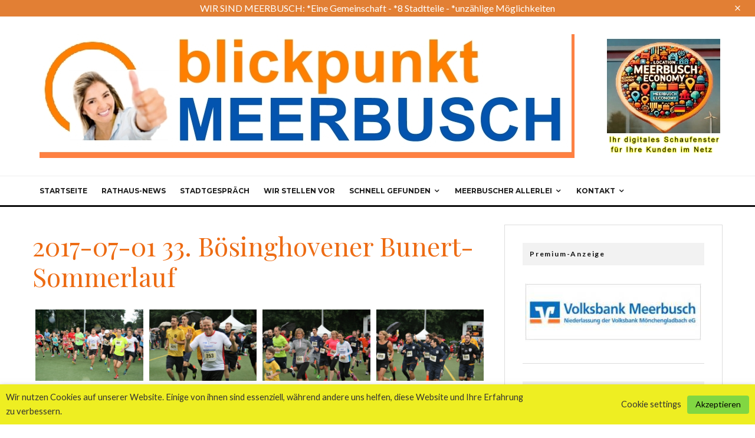

--- FILE ---
content_type: text/html; charset=UTF-8
request_url: https://www.blickpunktmeerbusch.de/blickpunkte/2017-07-01-33-boesinghovener-bunert-sommerlauf/
body_size: 48459
content:
<!DOCTYPE html>
<html lang="de">
<head>
	<meta charset="UTF-8">
			<meta name="viewport" content="width=device-width, initial-scale=1">
		<link rel="profile" href="http://gmpg.org/xfn/11">
		<meta name="theme-color" content="#f7d40e">
	<title>2017-07-01 33. Bösinghovener Bunert-Sommerlauf &#8211; Blickpunkt Meerbusch</title>
<meta name='robots' content='max-image-preview:large' />
<link rel='dns-prefetch' href='//fonts.googleapis.com' />
<link rel="alternate" type="application/rss+xml" title="Blickpunkt Meerbusch &raquo; Feed" href="https://www.blickpunktmeerbusch.de/feed/" />
<link rel="alternate" type="application/rss+xml" title="Blickpunkt Meerbusch &raquo; Kommentar-Feed" href="https://www.blickpunktmeerbusch.de/comments/feed/" />
<link rel="alternate" title="oEmbed (JSON)" type="application/json+oembed" href="https://www.blickpunktmeerbusch.de/wp-json/oembed/1.0/embed?url=https%3A%2F%2Fwww.blickpunktmeerbusch.de%2Fblickpunkte%2F2017-07-01-33-boesinghovener-bunert-sommerlauf%2F" />
<link rel="alternate" title="oEmbed (XML)" type="text/xml+oembed" href="https://www.blickpunktmeerbusch.de/wp-json/oembed/1.0/embed?url=https%3A%2F%2Fwww.blickpunktmeerbusch.de%2Fblickpunkte%2F2017-07-01-33-boesinghovener-bunert-sommerlauf%2F&#038;format=xml" />
<style id='wp-img-auto-sizes-contain-inline-css' type='text/css'>
img:is([sizes=auto i],[sizes^="auto," i]){contain-intrinsic-size:3000px 1500px}
/*# sourceURL=wp-img-auto-sizes-contain-inline-css */
</style>
<style id='wp-emoji-styles-inline-css' type='text/css'>

	img.wp-smiley, img.emoji {
		display: inline !important;
		border: none !important;
		box-shadow: none !important;
		height: 1em !important;
		width: 1em !important;
		margin: 0 0.07em !important;
		vertical-align: -0.1em !important;
		background: none !important;
		padding: 0 !important;
	}
/*# sourceURL=wp-emoji-styles-inline-css */
</style>
<link rel='stylesheet' id='wp-block-library-css' href='https://www.blickpunktmeerbusch.de/wp-includes/css/dist/block-library/style.min.css?ver=6.9' type='text/css' media='all' />
<style id='global-styles-inline-css' type='text/css'>
:root{--wp--preset--aspect-ratio--square: 1;--wp--preset--aspect-ratio--4-3: 4/3;--wp--preset--aspect-ratio--3-4: 3/4;--wp--preset--aspect-ratio--3-2: 3/2;--wp--preset--aspect-ratio--2-3: 2/3;--wp--preset--aspect-ratio--16-9: 16/9;--wp--preset--aspect-ratio--9-16: 9/16;--wp--preset--color--black: #000000;--wp--preset--color--cyan-bluish-gray: #abb8c3;--wp--preset--color--white: #ffffff;--wp--preset--color--pale-pink: #f78da7;--wp--preset--color--vivid-red: #cf2e2e;--wp--preset--color--luminous-vivid-orange: #ff6900;--wp--preset--color--luminous-vivid-amber: #fcb900;--wp--preset--color--light-green-cyan: #7bdcb5;--wp--preset--color--vivid-green-cyan: #00d084;--wp--preset--color--pale-cyan-blue: #8ed1fc;--wp--preset--color--vivid-cyan-blue: #0693e3;--wp--preset--color--vivid-purple: #9b51e0;--wp--preset--gradient--vivid-cyan-blue-to-vivid-purple: linear-gradient(135deg,rgb(6,147,227) 0%,rgb(155,81,224) 100%);--wp--preset--gradient--light-green-cyan-to-vivid-green-cyan: linear-gradient(135deg,rgb(122,220,180) 0%,rgb(0,208,130) 100%);--wp--preset--gradient--luminous-vivid-amber-to-luminous-vivid-orange: linear-gradient(135deg,rgb(252,185,0) 0%,rgb(255,105,0) 100%);--wp--preset--gradient--luminous-vivid-orange-to-vivid-red: linear-gradient(135deg,rgb(255,105,0) 0%,rgb(207,46,46) 100%);--wp--preset--gradient--very-light-gray-to-cyan-bluish-gray: linear-gradient(135deg,rgb(238,238,238) 0%,rgb(169,184,195) 100%);--wp--preset--gradient--cool-to-warm-spectrum: linear-gradient(135deg,rgb(74,234,220) 0%,rgb(151,120,209) 20%,rgb(207,42,186) 40%,rgb(238,44,130) 60%,rgb(251,105,98) 80%,rgb(254,248,76) 100%);--wp--preset--gradient--blush-light-purple: linear-gradient(135deg,rgb(255,206,236) 0%,rgb(152,150,240) 100%);--wp--preset--gradient--blush-bordeaux: linear-gradient(135deg,rgb(254,205,165) 0%,rgb(254,45,45) 50%,rgb(107,0,62) 100%);--wp--preset--gradient--luminous-dusk: linear-gradient(135deg,rgb(255,203,112) 0%,rgb(199,81,192) 50%,rgb(65,88,208) 100%);--wp--preset--gradient--pale-ocean: linear-gradient(135deg,rgb(255,245,203) 0%,rgb(182,227,212) 50%,rgb(51,167,181) 100%);--wp--preset--gradient--electric-grass: linear-gradient(135deg,rgb(202,248,128) 0%,rgb(113,206,126) 100%);--wp--preset--gradient--midnight: linear-gradient(135deg,rgb(2,3,129) 0%,rgb(40,116,252) 100%);--wp--preset--font-size--small: 13px;--wp--preset--font-size--medium: 20px;--wp--preset--font-size--large: 36px;--wp--preset--font-size--x-large: 42px;--wp--preset--spacing--20: 0.44rem;--wp--preset--spacing--30: 0.67rem;--wp--preset--spacing--40: 1rem;--wp--preset--spacing--50: 1.5rem;--wp--preset--spacing--60: 2.25rem;--wp--preset--spacing--70: 3.38rem;--wp--preset--spacing--80: 5.06rem;--wp--preset--shadow--natural: 6px 6px 9px rgba(0, 0, 0, 0.2);--wp--preset--shadow--deep: 12px 12px 50px rgba(0, 0, 0, 0.4);--wp--preset--shadow--sharp: 6px 6px 0px rgba(0, 0, 0, 0.2);--wp--preset--shadow--outlined: 6px 6px 0px -3px rgb(255, 255, 255), 6px 6px rgb(0, 0, 0);--wp--preset--shadow--crisp: 6px 6px 0px rgb(0, 0, 0);}:where(.is-layout-flex){gap: 0.5em;}:where(.is-layout-grid){gap: 0.5em;}body .is-layout-flex{display: flex;}.is-layout-flex{flex-wrap: wrap;align-items: center;}.is-layout-flex > :is(*, div){margin: 0;}body .is-layout-grid{display: grid;}.is-layout-grid > :is(*, div){margin: 0;}:where(.wp-block-columns.is-layout-flex){gap: 2em;}:where(.wp-block-columns.is-layout-grid){gap: 2em;}:where(.wp-block-post-template.is-layout-flex){gap: 1.25em;}:where(.wp-block-post-template.is-layout-grid){gap: 1.25em;}.has-black-color{color: var(--wp--preset--color--black) !important;}.has-cyan-bluish-gray-color{color: var(--wp--preset--color--cyan-bluish-gray) !important;}.has-white-color{color: var(--wp--preset--color--white) !important;}.has-pale-pink-color{color: var(--wp--preset--color--pale-pink) !important;}.has-vivid-red-color{color: var(--wp--preset--color--vivid-red) !important;}.has-luminous-vivid-orange-color{color: var(--wp--preset--color--luminous-vivid-orange) !important;}.has-luminous-vivid-amber-color{color: var(--wp--preset--color--luminous-vivid-amber) !important;}.has-light-green-cyan-color{color: var(--wp--preset--color--light-green-cyan) !important;}.has-vivid-green-cyan-color{color: var(--wp--preset--color--vivid-green-cyan) !important;}.has-pale-cyan-blue-color{color: var(--wp--preset--color--pale-cyan-blue) !important;}.has-vivid-cyan-blue-color{color: var(--wp--preset--color--vivid-cyan-blue) !important;}.has-vivid-purple-color{color: var(--wp--preset--color--vivid-purple) !important;}.has-black-background-color{background-color: var(--wp--preset--color--black) !important;}.has-cyan-bluish-gray-background-color{background-color: var(--wp--preset--color--cyan-bluish-gray) !important;}.has-white-background-color{background-color: var(--wp--preset--color--white) !important;}.has-pale-pink-background-color{background-color: var(--wp--preset--color--pale-pink) !important;}.has-vivid-red-background-color{background-color: var(--wp--preset--color--vivid-red) !important;}.has-luminous-vivid-orange-background-color{background-color: var(--wp--preset--color--luminous-vivid-orange) !important;}.has-luminous-vivid-amber-background-color{background-color: var(--wp--preset--color--luminous-vivid-amber) !important;}.has-light-green-cyan-background-color{background-color: var(--wp--preset--color--light-green-cyan) !important;}.has-vivid-green-cyan-background-color{background-color: var(--wp--preset--color--vivid-green-cyan) !important;}.has-pale-cyan-blue-background-color{background-color: var(--wp--preset--color--pale-cyan-blue) !important;}.has-vivid-cyan-blue-background-color{background-color: var(--wp--preset--color--vivid-cyan-blue) !important;}.has-vivid-purple-background-color{background-color: var(--wp--preset--color--vivid-purple) !important;}.has-black-border-color{border-color: var(--wp--preset--color--black) !important;}.has-cyan-bluish-gray-border-color{border-color: var(--wp--preset--color--cyan-bluish-gray) !important;}.has-white-border-color{border-color: var(--wp--preset--color--white) !important;}.has-pale-pink-border-color{border-color: var(--wp--preset--color--pale-pink) !important;}.has-vivid-red-border-color{border-color: var(--wp--preset--color--vivid-red) !important;}.has-luminous-vivid-orange-border-color{border-color: var(--wp--preset--color--luminous-vivid-orange) !important;}.has-luminous-vivid-amber-border-color{border-color: var(--wp--preset--color--luminous-vivid-amber) !important;}.has-light-green-cyan-border-color{border-color: var(--wp--preset--color--light-green-cyan) !important;}.has-vivid-green-cyan-border-color{border-color: var(--wp--preset--color--vivid-green-cyan) !important;}.has-pale-cyan-blue-border-color{border-color: var(--wp--preset--color--pale-cyan-blue) !important;}.has-vivid-cyan-blue-border-color{border-color: var(--wp--preset--color--vivid-cyan-blue) !important;}.has-vivid-purple-border-color{border-color: var(--wp--preset--color--vivid-purple) !important;}.has-vivid-cyan-blue-to-vivid-purple-gradient-background{background: var(--wp--preset--gradient--vivid-cyan-blue-to-vivid-purple) !important;}.has-light-green-cyan-to-vivid-green-cyan-gradient-background{background: var(--wp--preset--gradient--light-green-cyan-to-vivid-green-cyan) !important;}.has-luminous-vivid-amber-to-luminous-vivid-orange-gradient-background{background: var(--wp--preset--gradient--luminous-vivid-amber-to-luminous-vivid-orange) !important;}.has-luminous-vivid-orange-to-vivid-red-gradient-background{background: var(--wp--preset--gradient--luminous-vivid-orange-to-vivid-red) !important;}.has-very-light-gray-to-cyan-bluish-gray-gradient-background{background: var(--wp--preset--gradient--very-light-gray-to-cyan-bluish-gray) !important;}.has-cool-to-warm-spectrum-gradient-background{background: var(--wp--preset--gradient--cool-to-warm-spectrum) !important;}.has-blush-light-purple-gradient-background{background: var(--wp--preset--gradient--blush-light-purple) !important;}.has-blush-bordeaux-gradient-background{background: var(--wp--preset--gradient--blush-bordeaux) !important;}.has-luminous-dusk-gradient-background{background: var(--wp--preset--gradient--luminous-dusk) !important;}.has-pale-ocean-gradient-background{background: var(--wp--preset--gradient--pale-ocean) !important;}.has-electric-grass-gradient-background{background: var(--wp--preset--gradient--electric-grass) !important;}.has-midnight-gradient-background{background: var(--wp--preset--gradient--midnight) !important;}.has-small-font-size{font-size: var(--wp--preset--font-size--small) !important;}.has-medium-font-size{font-size: var(--wp--preset--font-size--medium) !important;}.has-large-font-size{font-size: var(--wp--preset--font-size--large) !important;}.has-x-large-font-size{font-size: var(--wp--preset--font-size--x-large) !important;}
/*# sourceURL=global-styles-inline-css */
</style>

<style id='classic-theme-styles-inline-css' type='text/css'>
/*! This file is auto-generated */
.wp-block-button__link{color:#fff;background-color:#32373c;border-radius:9999px;box-shadow:none;text-decoration:none;padding:calc(.667em + 2px) calc(1.333em + 2px);font-size:1.125em}.wp-block-file__button{background:#32373c;color:#fff;text-decoration:none}
/*# sourceURL=/wp-includes/css/classic-themes.min.css */
</style>
<link rel='stylesheet' id='ditty-displays-css' href='https://www.blickpunktmeerbusch.de/wp-content/plugins/ditty-news-ticker/assets/build/dittyDisplays.css?ver=3.1.63' type='text/css' media='all' />
<link rel='stylesheet' id='ditty-fontawesome-css' href='https://www.blickpunktmeerbusch.de/wp-content/plugins/ditty-news-ticker/includes/libs/fontawesome-6.4.0/css/all.css?ver=6.4.0' type='text/css' media='' />
<link rel='stylesheet' id='lets-review-api-css' href='https://www.blickpunktmeerbusch.de/wp-content/plugins/lets-review/assets/css/style-api.min.css?ver=3.4.1' type='text/css' media='all' />
<link rel='stylesheet' id='font-awesome-css' href='https://www.blickpunktmeerbusch.de/wp-content/plugins/lets-review/assets/fonts/fontawesome/css/fontawesome.min.css?ver=3.4.1' type='text/css' media='all' />
<link rel='stylesheet' id='font-awesome-regular-css' href='https://www.blickpunktmeerbusch.de/wp-content/plugins/lets-review/assets/fonts/fontawesome/css/regular.min.css?ver=3.4.1' type='text/css' media='all' />
<link rel='stylesheet' id='font-awesome-solid-css' href='https://www.blickpunktmeerbusch.de/wp-content/plugins/lets-review/assets/fonts/fontawesome/css/solid.min.css?ver=3.4.1' type='text/css' media='all' />
<link rel='stylesheet' id='inf-font-awesome-css' href='https://www.blickpunktmeerbusch.de/wp-content/plugins/post-slider-and-carousel/assets/css/font-awesome.min.css?ver=3.5.4' type='text/css' media='all' />
<link rel='stylesheet' id='owl-carousel-css' href='https://www.blickpunktmeerbusch.de/wp-content/plugins/post-slider-and-carousel/assets/css/owl.carousel.min.css?ver=3.5.4' type='text/css' media='all' />
<link rel='stylesheet' id='psacp-public-style-css' href='https://www.blickpunktmeerbusch.de/wp-content/plugins/post-slider-and-carousel/assets/css/psacp-public.min.css?ver=3.5.4' type='text/css' media='all' />
<link rel='stylesheet' id='cookie-law-info-css' href='https://www.blickpunktmeerbusch.de/wp-content/plugins/webtoffee-gdpr-cookie-consent/public/css/cookie-law-info-public.css?ver=2.3.9' type='text/css' media='all' />
<link rel='stylesheet' id='cookie-law-info-gdpr-css' href='https://www.blickpunktmeerbusch.de/wp-content/plugins/webtoffee-gdpr-cookie-consent/public/css/cookie-law-info-gdpr.css?ver=2.3.9' type='text/css' media='all' />
<style id='cookie-law-info-gdpr-inline-css' type='text/css'>
.cli-modal-content, .cli-tab-content { background-color: #ffffff; }.cli-privacy-content-text, .cli-modal .cli-modal-dialog, .cli-tab-container p, a.cli-privacy-readmore { color: #000000; }.cli-tab-header { background-color: #f2f2f2; }.cli-tab-header, .cli-tab-header a.cli-nav-link,span.cli-necessary-caption,.cli-switch .cli-slider:after { color: #000000; }.cli-switch .cli-slider:before { background-color: #ffffff; }.cli-switch input:checked + .cli-slider:before { background-color: #ffffff; }.cli-switch .cli-slider { background-color: #e3e1e8; }.cli-switch input:checked + .cli-slider { background-color: #28a745; }.cli-modal-close svg { fill: #000000; }.cli-tab-footer .wt-cli-privacy-accept-all-btn { background-color: #00acad; color: #ffffff}.cli-tab-footer .wt-cli-privacy-accept-btn { background-color: #00acad; color: #ffffff}.cli-tab-header a:before{ border-right: 1px solid #000000; border-bottom: 1px solid #000000; }
/*# sourceURL=cookie-law-info-gdpr-inline-css */
</style>
<link rel='stylesheet' id='lets-live-blog-css' href='https://www.blickpunktmeerbusch.de/wp-content/plugins/lets-live-blog/frontend/css/style.min.css?ver=1.2.1' type='text/css' media='all' />
<link rel='stylesheet' id='wppopups-base-css' href='https://www.blickpunktmeerbusch.de/wp-content/plugins/wp-popups-lite/src/assets/css/wppopups-base.css?ver=2.2.0.3' type='text/css' media='all' />
<link rel='stylesheet' id='zeen-style-css' href='https://www.blickpunktmeerbusch.de/wp-content/themes/zeen/assets/css/style.min.css?ver=1707819551' type='text/css' media='all' />
<style id='zeen-style-inline-css' type='text/css'>
.content-bg, .block-skin-5:not(.skin-inner), .block-skin-5.skin-inner > .tipi-row-inner-style, .article-layout-skin-1.title-cut-bl .hero-wrap .meta:before, .article-layout-skin-1.title-cut-bc .hero-wrap .meta:before, .article-layout-skin-1.title-cut-bl .hero-wrap .share-it:before, .article-layout-skin-1.title-cut-bc .hero-wrap .share-it:before, .standard-archive .page-header, .skin-dark .flickity-viewport, .zeen__var__options label { background: #ffffff;}a.zeen-pin-it{position: absolute}.background.mask {background-color: transparent}.side-author__wrap .mask a {display:inline-block;height:70px}.timed-pup,.modal-wrap {position:fixed;visibility:hidden}.to-top__fixed .to-top a{background-color:#000000; color: #fff}.site-inner { background-color: #fff; }.splitter svg g { fill: #fff; }.inline-post .block article .title { font-size: 20px;}.fontfam-1 { font-family: 'Playfair Display',serif!important;}input,input[type="number"],.body-f1, .quotes-f1 blockquote, .quotes-f1 q, .by-f1 .byline, .sub-f1 .subtitle, .wh-f1 .widget-title, .headings-f1 h1, .headings-f1 h2, .headings-f1 h3, .headings-f1 h4, .headings-f1 h5, .headings-f1 h6, .font-1, div.jvectormap-tip {font-family:'Playfair Display',serif;font-weight: 400;font-style: normal;}.fontfam-2 { font-family:'Lato',sans-serif!important; }input[type=submit], button, .tipi-button,.button,.wpcf7-submit,.button__back__home,.body-f2, .quotes-f2 blockquote, .quotes-f2 q, .by-f2 .byline, .sub-f2 .subtitle, .wh-f2 .widget-title, .headings-f2 h1, .headings-f2 h2, .headings-f2 h3, .headings-f2 h4, .headings-f2 h5, .headings-f2 h6, .font-2 {font-family:'Lato',sans-serif;font-weight: 400;font-style: normal;}.fontfam-3 { font-family:'Montserrat',sans-serif!important;}.body-f3, .quotes-f3 blockquote, .quotes-f3 q, .by-f3 .byline, .sub-f3 .subtitle, .wh-f3 .widget-title, .headings-f3 h1, .headings-f3 h2, .headings-f3 h3, .headings-f3 h4, .headings-f3 h5, .headings-f3 h6, .font-3 {font-family:'Montserrat',sans-serif;font-style: normal;font-weight: 400;}.tipi-row, .tipi-builder-on .contents-wrap > p { max-width: 1230px ; }.slider-columns--3 article { width: 360px }.slider-columns--2 article { width: 555px }.slider-columns--4 article { width: 262.5px }.single .site-content .tipi-row { max-width: 1230px ; }.single-product .site-content .tipi-row { max-width: 1230px ; }.date--secondary { color: #f8d92f; }.date--main { color: #f8d92f; }.global-accent-border { border-color: #f7d40e; }.trending-accent-border { border-color: #f7d40e; }.trending-accent-bg { border-color: #f7d40e; }.wpcf7-submit, .tipi-button.block-loader { background: #e27f34; }.wpcf7-submit:hover, .tipi-button.block-loader:hover { background: #111; }.tipi-button.block-loader { color: #fff!important; }.wpcf7-submit { background: #18181e; }.wpcf7-submit:hover { background: #111; }.global-accent-bg, .icon-base-2:hover .icon-bg, #progress { background-color: #f7d40e; }.global-accent-text, .mm-submenu-2 .mm-51 .menu-wrap > .sub-menu > li > a { color: #f7d40e; }body { color:#555555;}.excerpt { color:#444;}.mode--alt--b .excerpt, .block-skin-2 .excerpt, .block-skin-2 .preview-classic .custom-button__fill-2 { color:#888!important;}.read-more-wrap { color:#767676;}.logo-fallback a { color:#000!important;}.site-mob-header .logo-fallback a { color:#000!important;}blockquote:not(.comment-excerpt) { color:#111;}.mode--alt--b blockquote:not(.comment-excerpt), .mode--alt--b .block-skin-0.block-wrap-quote .block-wrap-quote blockquote:not(.comment-excerpt), .mode--alt--b .block-skin-0.block-wrap-quote .block-wrap-quote blockquote:not(.comment-excerpt) span { color:#fff!important;}.byline, .byline a { color:#888;}.mode--alt--b .block-wrap-classic .byline, .mode--alt--b .block-wrap-classic .byline a, .mode--alt--b .block-wrap-thumbnail .byline, .mode--alt--b .block-wrap-thumbnail .byline a, .block-skin-2 .byline a, .block-skin-2 .byline { color:#888;}.preview-classic .meta .title, .preview-thumbnail .meta .title,.preview-56 .meta .title{ color:#ed6b13;}h1, h2, h3, h4, h5, h6, .block-title { color:#ed6b13;}.sidebar-widget  .widget-title { color:#111!important;}.link-color-wrap a, .woocommerce-Tabs-panel--description a { color: #333; }.mode--alt--b .link-color-wrap a, .mode--alt--b .woocommerce-Tabs-panel--description a { color: #888; }.copyright, .site-footer .bg-area-inner .copyright a { color: #8e8e8e; }.link-color-wrap a:hover { color: #000; }.mode--alt--b .link-color-wrap a:hover { color: #555; }body{line-height:1.66}input[type=submit], button, .tipi-button,.button,.wpcf7-submit,.button__back__home{letter-spacing:0.03em}.sub-menu a:not(.tipi-button){letter-spacing:0.1em}.widget-title{letter-spacing:0.15em}html, body{font-size:15px}.byline{font-size:12px}input[type=submit], button, .tipi-button,.button,.wpcf7-submit,.button__back__home{font-size:11px}.excerpt{font-size:15px}.logo-fallback, .secondary-wrap .logo-fallback a{font-size:22px}.logo span{font-size:12px}.breadcrumbs{font-size:10px}.hero-meta.tipi-s-typo .title{font-size:20px}.hero-meta.tipi-s-typo .subtitle{font-size:15px}.hero-meta.tipi-m-typo .title{font-size:20px}.hero-meta.tipi-m-typo .subtitle{font-size:15px}.hero-meta.tipi-xl-typo .title{font-size:20px}.hero-meta.tipi-xl-typo .subtitle{font-size:15px}.block-html-content h1, .single-content .entry-content h1{font-size:20px}.block-html-content h2, .single-content .entry-content h2{font-size:20px}.block-html-content h3, .single-content .entry-content h3{font-size:20px}.block-html-content h4, .single-content .entry-content h4{font-size:20px}.block-html-content h5, .single-content .entry-content h5{font-size:18px}.footer-block-links{font-size:8px}blockquote, q{font-size:20px}.site-footer .copyright{font-size:12px}.footer-navigation{font-size:12px}.site-footer .menu-icons{font-size:12px}.block-title, .page-title{font-size:24px}.block-subtitle{font-size:18px}.block-col-self .preview-2 .title{font-size:22px}.block-wrap-classic .tipi-m-typo .title-wrap .title{font-size:22px}.tipi-s-typo .title, .ppl-s-3 .tipi-s-typo .title, .zeen-col--wide .ppl-s-3 .tipi-s-typo .title, .preview-1 .title, .preview-21:not(.tipi-xs-typo) .title{font-size:22px}.tipi-xs-typo .title, .tipi-basket-wrap .basket-item .title{font-size:15px}.meta .read-more-wrap{font-size:11px}.widget-title{font-size:12px}.split-1:not(.preview-thumbnail) .mask{-webkit-flex: 0 0 calc( 34% - 15px);
					-ms-flex: 0 0 calc( 34% - 15px);
					flex: 0 0 calc( 34% - 15px);
					width: calc( 34% - 15px);}.preview-thumbnail .mask{-webkit-flex: 0 0 65px;
					-ms-flex: 0 0 65px;
					flex: 0 0 65px;
					width: 65px;}.footer-lower-area{padding-top:40px}.footer-lower-area{padding-bottom:40px}.footer-upper-area{padding-bottom:40px}.footer-upper-area{padding-top:40px}.footer-widget-wrap{padding-bottom:40px}.footer-widget-wrap{padding-top:40px}.tipi-button-cta-header{font-size:12px}#top-bar-message{font-size:12px}.tipi-button.block-loader, .wpcf7-submit, .mc4wp-form-fields button { font-weight: 700;}.main-navigation .horizontal-menu, .main-navigation .menu-item, .main-navigation .menu-icon .menu-icon--text,  .main-navigation .tipi-i-search span { font-weight: 700;}.secondary-wrap .menu-secondary li, .secondary-wrap .menu-item, .secondary-wrap .menu-icon .menu-icon--text {font-weight: 700;}.footer-lower-area, .footer-lower-area .menu-item, .footer-lower-area .menu-icon span {font-weight: 700;}.widget-title {font-weight: 700!important;}input[type=submit], button, .tipi-button,.button,.wpcf7-submit,.button__back__home{ text-transform: uppercase; }.entry-title{ text-transform: none; }.logo-fallback{ text-transform: none; }.block-wrap-slider .title-wrap .title{ text-transform: none; }.block-wrap-grid .title-wrap .title, .tile-design-4 .meta .title-wrap .title{ text-transform: none; }.block-wrap-classic .title-wrap .title{ text-transform: none; }.block-title{ text-transform: none; }.meta .excerpt .read-more{ text-transform: uppercase; }.preview-grid .read-more{ text-transform: uppercase; }.block-subtitle{ text-transform: none; }.byline{ text-transform: none; }.widget-title{ text-transform: none; }.main-navigation .menu-item, .main-navigation .menu-icon .menu-icon--text{ text-transform: uppercase; }.secondary-navigation, .secondary-wrap .menu-icon .menu-icon--text{ text-transform: uppercase; }.footer-lower-area .menu-item, .footer-lower-area .menu-icon span{ text-transform: uppercase; }.sub-menu a:not(.tipi-button){ text-transform: none; }.site-mob-header .menu-item, .site-mob-header .menu-icon span{ text-transform: uppercase; }.single-content .entry-content h1, .single-content .entry-content h2, .single-content .entry-content h3, .single-content .entry-content h4, .single-content .entry-content h5, .single-content .entry-content h6, .meta__full h1, .meta__full h2, .meta__full h3, .meta__full h4, .meta__full h5, .bbp__thread__title{ text-transform: none; }.mm-submenu-2 .mm-11 .menu-wrap > *, .mm-submenu-2 .mm-31 .menu-wrap > *, .mm-submenu-2 .mm-21 .menu-wrap > *, .mm-submenu-2 .mm-51 .menu-wrap > *  { border-top: 3px solid transparent; }.separation-border { margin-bottom: 30px; }.load-more-wrap-1 { padding-top: 30px; }.block-wrap-classic .inf-spacer + .block:not(.block-62) { margin-top: 30px; }.block-title-wrap-style .block-title:after, .block-title-wrap-style .block-title:before { border-top: 1px #eee solid;}.separation-border-v { background: #eee;}.separation-border-v { height: calc( 100% -  30px - 1px); }@media only screen and (max-width: 480px) {.separation-border { margin-bottom: 30px;}}.grid-spacing { border-top-width: 2px; }.sidebar-wrap .sidebar { padding-right: 30px; padding-left: 30px; padding-top:0px; padding-bottom:0px; }.sidebar-left .sidebar-wrap .sidebar { padding-right: 30px; padding-left: 30px; }@media only screen and (min-width: 481px) {.block-wrap-grid .block-title-area, .block-wrap-98 .block-piece-2 article:last-child { margin-bottom: -2px; }.block-wrap-92 .tipi-row-inner-box { margin-top: -2px; }.block-wrap-grid .only-filters { top: 2px; }.grid-spacing { border-right-width: 2px; }.block-wrap-grid:not(.block-wrap-81) .block { width: calc( 100% + 2px ); }.slider-spacing { margin-right: 5px;}}@media only screen and (max-width: 767px) {.mobile__design--side .mask {
		width: calc( 34% - 15px);
	}}@media only screen and (min-width: 768px) {input[type=submit], button, .tipi-button,.button,.wpcf7-submit,.button__back__home{letter-spacing:0.09em}.hero-meta.tipi-s-typo .title{font-size:30px}.hero-meta.tipi-s-typo .subtitle{font-size:18px}.hero-meta.tipi-m-typo .title{font-size:30px}.hero-meta.tipi-m-typo .subtitle{font-size:18px}.hero-meta.tipi-xl-typo .title{font-size:30px}.hero-meta.tipi-xl-typo .subtitle{font-size:18px}.block-html-content h1, .single-content .entry-content h1{font-size:30px}.block-html-content h2, .single-content .entry-content h2{font-size:30px}.block-html-content h3, .single-content .entry-content h3{font-size:24px}.block-html-content h4, .single-content .entry-content h4{font-size:24px}blockquote, q{font-size:25px}.main-navigation, .main-navigation .menu-icon--text{font-size:12px}.sub-menu a:not(.tipi-button){font-size:12px}.main-navigation .menu-icon, .main-navigation .trending-icon-solo{font-size:12px}.secondary-wrap-v .standard-drop>a,.secondary-wrap, .secondary-wrap a, .secondary-wrap .menu-icon--text{font-size:11px}.secondary-wrap .menu-icon, .secondary-wrap .menu-icon a, .secondary-wrap .trending-icon-solo{font-size:13px}.layout-side-info .details{width:130px;float:left}.title-contrast .hero-wrap { height: calc( 100vh - 160px ); }.block-col-self .block-71 .tipi-s-typo .title { font-size: 18px; }.zeen-col--narrow .block-wrap-classic .tipi-m-typo .title-wrap .title { font-size: 18px; }.mode--alt--b .footer-widget-area:not(.footer-widget-area-1) + .footer-lower-area { border-top:0px #333333 solid ; }.footer-widget-wrap { border-right:0px #333333 solid ; }.footer-widget-wrap .widget_search form, .footer-widget-wrap select { border-color:#333333; }.footer-widget-wrap .zeen-widget { border-bottom:0px #333333 solid ; }.footer-widget-wrap .zeen-widget .preview-thumbnail { border-bottom-color: #333333;}.secondary-wrap .menu-padding, .secondary-wrap .ul-padding > li > a {
			padding-top: 10px;
			padding-bottom: 10px;
		}}@media only screen and (min-width: 1240px) {.hero-l .single-content {padding-top: 45px}.align-fs .contents-wrap .video-wrap, .align-fs-center .aligncenter.size-full, .align-fs-center .wp-caption.aligncenter .size-full, .align-fs-center .tiled-gallery, .align-fs .alignwide { width: 1170px; }.align-fs .contents-wrap .video-wrap { height: 658px; }.has-bg .align-fs .contents-wrap .video-wrap, .has-bg .align-fs .alignwide, .has-bg .align-fs-center .aligncenter.size-full, .has-bg .align-fs-center .wp-caption.aligncenter .size-full, .has-bg .align-fs-center .tiled-gallery { width: 1230px; }.has-bg .align-fs .contents-wrap .video-wrap { height: 691px; }.logo-fallback, .secondary-wrap .logo-fallback a{font-size:30px}.hero-meta.tipi-s-typo .title{font-size:36px}.hero-meta.tipi-m-typo .title{font-size:44px}.hero-meta.tipi-xl-typo .title{font-size:50px}.block-html-content h1, .single-content .entry-content h1{font-size:44px}.block-html-content h2, .single-content .entry-content h2{font-size:40px}.block-html-content h3, .single-content .entry-content h3{font-size:30px}.block-html-content h4, .single-content .entry-content h4{font-size:20px}.block-title, .page-title{font-size:40px}.block-subtitle{font-size:20px}.block-col-self .preview-2 .title{font-size:36px}.block-wrap-classic .tipi-m-typo .title-wrap .title{font-size:30px}.tipi-s-typo .title, .ppl-s-3 .tipi-s-typo .title, .zeen-col--wide .ppl-s-3 .tipi-s-typo .title, .preview-1 .title, .preview-21:not(.tipi-xs-typo) .title{font-size:24px}.split-1:not(.preview-thumbnail) .mask{-webkit-flex: 0 0 calc( 50% - 15px);
					-ms-flex: 0 0 calc( 50% - 15px);
					flex: 0 0 calc( 50% - 15px);
					width: calc( 50% - 15px);}.footer-lower-area{padding-top:8px}.footer-lower-area{padding-bottom:47px}.footer-upper-area{padding-bottom:50px}.footer-upper-area{padding-top:50px}.footer-widget-wrap{padding-bottom:14px}.footer-widget-wrap{padding-top:50px}#top-bar-message{font-size:16px}}.main-menu-bar-color-1 .current-menu-item > a, .main-menu-bar-color-1 .menu-main-menu > .dropper.active:not(.current-menu-item) > a { background-color: #111;}.site-header a { color: #111; }.site-skin-3.content-subscribe, .site-skin-3.content-subscribe .subtitle, .site-skin-3.content-subscribe input, .site-skin-3.content-subscribe h2 { color: #fff; } .site-skin-3.content-subscribe input[type="email"] { border-color: #fff; }.footer-widget-wrap .widget_search form { border-color:#333; }.sidebar-wrap .sidebar { border:1px #ddd solid ; }.content-area .zeen-widget { border: 0 #ddd solid ; border-width: 0 0 1px 0; }.content-area .zeen-widget { padding:30px 0px 30px; }.grid-meta-bg .mask:before { content: ""; background-image: linear-gradient(to top, #1e73be 0%, rgba(0,0,0,0) 100%); }.grid-image-2.loop-0 .mask-overlay { background-image: linear-gradient(130deg, #0a0a0a 0%, #00468e 80%); }.grid-image-2.loop-1 .mask-overlay { background-image: linear-gradient(130deg, #e5d820 0%, #00468e 80%); }.grid-image-2.loop-2 .mask-overlay { background-image: linear-gradient(130deg, #0a0a0a 0%, #00468e 80%); }.grid-image-2.loop-3 .mask-overlay { background-image: linear-gradient(130deg, #0a0a0a 0%, #00468e 80%); }.grid-image-2.loop-4 .mask-overlay { background-image: linear-gradient(130deg, #0a0a0a 0%, #00468e 80%); }.grid-image-2.loop-5 .mask-overlay { background-image: linear-gradient(130deg, #0a0a0a 0%, #00468e 80%); }.with-fi.preview-grid,.with-fi.preview-grid .byline,.with-fi.preview-grid .subtitle, .with-fi.preview-grid a { color: #ffffff; }.preview-grid .mask-overlay { opacity: 0.2 ; }@media (pointer: fine) {.with-fi.preview-grid:hover, .with-fi.preview-grid:hover .byline,.with-fi.preview-grid:hover .subtitle, .with-fi.preview-grid:hover a { color: #ea6c17; }.preview-grid:hover .mask-overlay { opacity: 0.6 ; }}.slider-meta-bg .mask:before { content: ""; background-image: linear-gradient(to top, #494949 0%, #87a3bf 100%); }.slider-image-1 .mask-overlay { background-color: #1a1d1e ; }.with-fi.preview-slider-overlay,.with-fi.preview-slider-overlay .byline,.with-fi.preview-slider-overlay .subtitle, .with-fi.preview-slider-overlay a { color: #ffffff; }.preview-slider-overlay .mask-overlay { opacity: 0.1 ; }@media (pointer: fine) {.with-fi.preview-slider-overlay:hover, .with-fi.preview-slider-overlay:hover .byline,.with-fi.preview-slider-overlay:hover .subtitle, .with-fi.preview-slider-overlay:hover a { color: #f98629; }.preview-slider-overlay:hover .mask-overlay { opacity: 0.8 ; }}.top-bar-message { background: #e27f34; color: #fff; padding:1px;}.site-footer .footer-widget-bg-area { background-image: linear-gradient(130deg, #272727 0%, #1e73be 80%);  }.site-footer .footer-widget-bg-area .background { background-image: none; opacity: 1; }.site-footer .footer-widget-bg-area .block-skin-0 .tipi-arrow { color:#ffffff; border-color:#ffffff; }.site-footer .footer-widget-bg-area .block-skin-0 .tipi-arrow i:after{ background:#ffffff; }.site-footer .footer-widget-bg-area,.site-footer .footer-widget-bg-area .byline,.site-footer .footer-widget-bg-area a,.site-footer .footer-widget-bg-area .widget_search form *,.site-footer .footer-widget-bg-area h3,.site-footer .footer-widget-bg-area .widget-title { color:#ffffff; }.site-footer .footer-widget-bg-area .tipi-spin.tipi-row-inner-style:before { border-color:#ffffff; }.main-navigation, .main-navigation .menu-icon--text { color: #1e1e1e; }.main-navigation .horizontal-menu>li>a { padding-left: 12px; padding-right: 12px; }.main-navigation-border { border-bottom:3px #0a0a0a solid ; }.main-navigation-border .drop-search { border-top:3px #0a0a0a solid ; }#progress {bottom: 0;height: 3px; }.sticky-menu-2:not(.active) #progress  { bottom: -3px;  }#progress { background-color: #f7d40e; }.main-navigation-border { border-top: 1px #eee solid ; }.main-navigation .horizontal-menu .drop, .main-navigation .horizontal-menu > li > a, .date--main {
			padding-top: 15px;
			padding-bottom: 15px;
		}.site-mob-header .menu-icon { font-size: 13px; }.secondary-wrap-v .standard-drop>a,.secondary-wrap, .secondary-wrap a, .secondary-wrap .menu-icon--text { color: #fff; }.secondary-wrap .menu-secondary > li > a, .secondary-icons li > a { padding-left: 7px; padding-right: 7px; }.mc4wp-form-fields input[type=submit], .mc4wp-form-fields button, #subscribe-submit input[type=submit], .subscribe-wrap input[type=submit] {color: #fff;background-color: #121212;}.site-mob-header:not(.site-mob-header-11) .header-padding .logo-main-wrap, .site-mob-header:not(.site-mob-header-11) .header-padding .icons-wrap a, .site-mob-header-11 .header-padding {
		padding-top: 20px;
		padding-bottom: 20px;
	}.site-header .header-padding {
		padding-top:30px;
		padding-bottom:30px;
	}@media only screen and (min-width: 768px){.tipi-m-0 {display: none}}
/*# sourceURL=zeen-style-inline-css */
</style>
<link rel='stylesheet' id='zeen-fonts-css' href='https://fonts.googleapis.com/css?family=Playfair+Display%3A400%2Citalic%7CLato%3A400%2C700%7CMontserrat%3A400%2C700&#038;subset=latin&#038;display=swap' type='text/css' media='all' />
<link rel='stylesheet' id='photoswipe-css' href='https://www.blickpunktmeerbusch.de/wp-content/themes/zeen/assets/css/photoswipe.min.css?ver=4.1.3' type='text/css' media='all' />
<link rel='stylesheet' id='dflip-style-css' href='https://www.blickpunktmeerbusch.de/wp-content/plugins/3d-flipbook-dflip-lite/assets/css/dflip.min.css?ver=2.4.20' type='text/css' media='all' />
<link rel='stylesheet' id='login-with-ajax-css' href='https://www.blickpunktmeerbusch.de/wp-content/plugins/login-with-ajax/templates/widget.css?ver=4.5.1' type='text/css' media='all' />
<link rel='stylesheet' id='tablepress-default-css' href='https://www.blickpunktmeerbusch.de/wp-content/plugins/tablepress/css/build/default.css?ver=3.2.6' type='text/css' media='all' />
<script type="text/javascript" src="https://www.blickpunktmeerbusch.de/wp-includes/js/jquery/jquery.min.js?ver=3.7.1" id="jquery-core-js"></script>
<script type="text/javascript" src="https://www.blickpunktmeerbusch.de/wp-includes/js/jquery/jquery-migrate.min.js?ver=3.4.1" id="jquery-migrate-js"></script>
<script type="text/javascript" id="ntb_js_into_anims-js-extra">
/* <![CDATA[ */
var ntb_i_ls = [];
//# sourceURL=ntb_js_into_anims-js-extra
/* ]]> */
</script>
<script type="text/javascript" id="cookie-law-info-js-extra">
/* <![CDATA[ */
var Cli_Data = {"nn_cookie_ids":["logcount","viewed_cookie_policy","PHPSESSID","fe_typo_user"],"non_necessary_cookies":{"necessary":["viewed_cookie_policy","PHPSESSID"],"others":["logcount"],"performance":["fe_typo_user"]},"cookielist":{"necessary":{"id":936,"status":true,"priority":0,"title":"Necessary","strict":true,"default_state":false,"ccpa_optout":false,"loadonstart":false},"others":{"id":935,"status":true,"priority":0,"title":"Others","strict":false,"default_state":false,"ccpa_optout":false,"loadonstart":false},"performance":{"id":937,"status":true,"priority":0,"title":"Performance","strict":false,"default_state":false,"ccpa_optout":false,"loadonstart":false}},"ajax_url":"https://www.blickpunktmeerbusch.de/wp-admin/admin-ajax.php","current_lang":"de","security":"0294f5daa6","eu_countries":["GB"],"geoIP":"disabled","use_custom_geolocation_api":"","custom_geolocation_api":"https://geoip.cookieyes.com/geoip/checker/result.php","consentVersion":"1","strictlyEnabled":["necessary","obligatoire"],"cookieDomain":"","privacy_length":"250","ccpaEnabled":"","ccpaRegionBased":"","ccpaBarEnabled":"","ccpaType":"gdpr","triggerDomRefresh":"","secure_cookies":""};
var log_object = {"ajax_url":"https://www.blickpunktmeerbusch.de/wp-admin/admin-ajax.php"};
//# sourceURL=cookie-law-info-js-extra
/* ]]> */
</script>
<script type="text/javascript" src="https://www.blickpunktmeerbusch.de/wp-content/plugins/webtoffee-gdpr-cookie-consent/public/js/cookie-law-info-public.js?ver=2.3.9" id="cookie-law-info-js"></script>
<script type="text/javascript" id="login-with-ajax-js-extra">
/* <![CDATA[ */
var LWA = {"ajaxurl":"https://www.blickpunktmeerbusch.de/wp-admin/admin-ajax.php","off":""};
//# sourceURL=login-with-ajax-js-extra
/* ]]> */
</script>
<script type="text/javascript" src="https://www.blickpunktmeerbusch.de/wp-content/themes/zeen/plugins/login-with-ajax/login-with-ajax.js?ver=4.5.1" id="login-with-ajax-js"></script>
<script type="text/javascript" src="https://www.blickpunktmeerbusch.de/wp-content/plugins/login-with-ajax/ajaxify/ajaxify.min.js?ver=4.5.1" id="login-with-ajax-ajaxify-js"></script>
<link rel="https://api.w.org/" href="https://www.blickpunktmeerbusch.de/wp-json/" /><link rel="alternate" title="JSON" type="application/json" href="https://www.blickpunktmeerbusch.de/wp-json/wp/v2/envira-gallery/19886" /><link rel="EditURI" type="application/rsd+xml" title="RSD" href="https://www.blickpunktmeerbusch.de/xmlrpc.php?rsd" />
<meta name="generator" content="WordPress 6.9" />
<link rel="canonical" href="https://www.blickpunktmeerbusch.de/blickpunkte/2017-07-01-33-boesinghovener-bunert-sommerlauf/" />
<link rel='shortlink' href='https://www.blickpunktmeerbusch.de/?p=19886' />

        <style>
		@font-face {
        font-family: DroidKufi_Ben;
        src: url(https://www.blickpunktmeerbusch.de/wp-content/plugins/news-ticker-benaceur/font/DroidKufi-Regular.eot);
        src: url(https://www.blickpunktmeerbusch.de/wp-content/plugins/news-ticker-benaceur/font/DroidKufi-Regular.eot?#iefix) format("embedded-opentype"),
        url(https://www.blickpunktmeerbusch.de/wp-content/plugins/news-ticker-benaceur/font/droidkufi-regular.ttf) format("truetype"),
		url(https://www.blickpunktmeerbusch.de/wp-content/plugins/news-ticker-benaceur/font/droidkufi-regular.woff2) format("woff2"),
	    url(https://www.blickpunktmeerbusch.de/wp-content/plugins/news-ticker-benaceur/font/droidkufi-regular.woff) format("woff");
        }
        </style>
		<style>#ntbne_five, #ntbne_five_ie8, #ntbne2, #scroll-ntb {display: none;}</style><style type="text/css">
		

	#ntbne_five {
		margin-left: 0;
	    color:#000000;
	}
	#ntbne_five li {
		list-style: none;
		margin-top:0px;
		display: block;
	}
	.news-ticker-ntb ul a {
	    color:#000000;
		text-decoration: none;
	}
	
	.news-ticker-ntb, #ntbne_five_c {
    	height:44px;
	    line-height:44px;
	}

	#ntbne_five {
    	height:44px;
	}
	#ntbne_five li {
		overflow-y: hidden;
		list-style: none;
		margin-top:0px;
		display: block;
    	height:44px;
	    line-height:44px;
	}
	.news-ticker-ntb {
	    line-height:44px;
	}
	.news-ticker-ntb ul {
		overflow-y: hidden;
	}

    	#ntbne_five {margin-right: 54px;}
	.news-ticker-ntb ul {width:auto !important;}
    
@media only screen and (max-width: 782px) {
	
	    #ntb--title {display:none;}
	
	#ntbne_five {margin-right: 10px;}
	
	#ntbne_five {
    	height:46px;
	}
	#ntbne_five li {
    	height:46px;
	    line-height:46px;
	}
	
	.news-ticker-ntb, #ntbne_five_c {
    	height:46px;
	    line-height:46px;
	}
	   
    #next-button-ntb,#prev-button-ntb {display:none;}
	}

		 .news-ticker-ntb ul a:hover {
		color:#4c4b4b;
		text-decoration: none;
	   -webkit-transition: all 0.5s ease-out;
	   -moz-transition: all 0.5s ease-out;
	   -o-transition: all 0.5s ease-out;
	    transition: all 0.5s ease-out;
	}
@media only screen and (max-width: 782px) { 
    #ntb--title {display:none;}
	
	.news-ticker-ntb ul {
		padding-top: 0px;
		padding-left: 5px;
       }
}

@media only screen and (min-width: 782px) {
	#ntb--title {
        z-index: 2;
		color:#FFFFFF;
		background-color:#CE1031;
    	font-size:14px;
		display:block;
		float:left;
		height:44px;
		text-align:center;
		    	line-height:44px;
		
	

	}
    @-webkit-keyframes pulsateNTB
    {
	0%   { color: #ddd; text-shadow: 0 -1px 0 #000; }
	50%  { color: #fff; text-shadow: 0 -1px 0 #444, 0 0 5px #ffd, 0 0 8px #fff; }
	100% { color: #ddd; text-shadow: 0 -1px 0 #000; }
    }
    @keyframes pulsateNTB
    {
	0%   { color: #ddd; text-shadow: 0 -1px 0 #000; }
	50%  { color: #fff; text-shadow: 0 -1px 0 #444, 0 0 5px #ffd, 0 0 8px #fff; }
	100% { color: #ddd; text-shadow: 0 -1px 0 #000; }
    }
	
}
	.news-ticker-ntb {
	font-family:Verdana, DroidKufi_Ben, Arial;
	font-size:14px;
	font-weight:normal;
	width:100%;
	opacity:1;
	position:relative;
    overflow: hidden;
	}

@media only screen and (min-width: 782px) {
	.news-ticker-ntb {
	line-height:44px;
	}
}

</style>

<style>
	.n_t_ntb_b, .news-ticker-ntb, .news_ticker_ntb_ie8 {
	margin:0px 0px 0px 0px;
	box-sizing: border-box;
    -webkit-box-sizing: border-box;
	border-left:0px solid #CE1031;
	border-right:0px solid #CE1031;
    border-radius:1px;
	text-shadow: none;
    }
	
	#ntbne_five_c, #ntbne_five_c_ie8 {
	border-top:0px solid #CE1031;
	border-bottom:2px solid #CE1031;
    box-sizing: border-box;
    -webkit-box-sizing: border-box;	
	position: relative;
		margin: 0;
	}
	
	.news-ticker-ntb ul, .news_ticker_ntb_ie8 ul {
	padding: 0px;
	margin: 0px;
	}
	
	
	#ntb--title, .n_t_ntb_b-name, #ntb--title_ie8 {
	    font-family:Verdana, DroidKufi_Ben, Arial; 
        box-sizing: border-box;
        -webkit-box-sizing: border-box;	
    	height:44px;
		line-height:42px;
	    margin-top: 0px;
	    	    margin-right: 5px;
	    		margin-left: 0px;
	    border-top:0px solid #FFFFFF;
	    border-bottom:0px solid #FFFFFF;
	    border-left:0px solid #FFFFFF;
	    border-right:0px solid #FFFFFF;
		width: 100px;
	}
	
	.news-ticker-ntb, .news_ticker_ntb_ie8 {
	    		direction:ltr;
	    		text-align:left;
	}

    @media only screen and (min-width: 782px) {
    .news-ticker-ntb, .n_t_ntb_b {letter-spacing: normal;}
	}
	
.ntb_ellip {
  display: block;
  height: 100%;
}

.ntb_ellip-line {
  text-overflow: ellipsis;
  white-space: nowrap;
  word-wrap: normal;
  max-width: 100%;
}

.ntb_ellip,
.ntb_ellip-line {
  position: relative;
  overflow: hidden;
}

    @media only screen and (max-width: 782px) {
		
    	
	#ntbne2 ul, #ntbne_five_c {
		padding-left: 5px;
		}
	
	#ntbne_five, #ntbne2 ul, #ntbne_five_c {
	padding-top: 0px;
	padding-bottom: 0px;
	margin-top: 0px;
	margin-bottom: 0px;
	margin-left: 0px;
	}
	
	.news-ticker-ntb, .ticker-content, .n_t_ntb_b {
	font-size:15px;
	}
		}

	    .news-ticker-ntb ul {
	margin-top: 0px; 
	margin-bottom: 0px;
	}
	
		
		
	#next-button-ntb:before,#next-button-ntb_ie8:before {content: "\003E";}
	#prev-button-ntb:before,#prev-button-ntb_ie8:before {content: "\003C";}
    	
		
	#next-button-ntb:before, #next-button-ntb_ie8:before, #prev-button-ntb:before, #prev-button-ntb_ie8:before {
	font-family: Verdana, Tahoma;	
	font-weight: normal;
	}
	
    #next-button-ntb, #prev-button-ntb, #next-button-ntb_ie8, #prev-button-ntb_ie8 {
    position:absolute;
	z-index: 99;
    cursor:pointer;
    -webkit-transition: opacity 1s ease-in-out;
    -moz-transition: opacity 0.3s ease-in-out;
    -ms-transition: opacity 0.3s ease-in-out;
    -o-transition: opacity 0.3s ease-in-out;
    transition: opacity 0.3s ease-in-out; 
	filter: alpha(opacity=70);
    opacity: 0.7;
	top:0px;
	margin-top:0px;
    font-size:26px;
	color:#8F8F8F;
	}
	
	#next-button-ntb, #next-button-ntb_ie8 {right: 10px;} #prev-button-ntb, #prev-button-ntb_ie8 {right: 34px;}	
    #next-button-ntb:hover, #prev-button-ntb:hover, #next-button-ntb_ie8:hover, #prev-button-ntb_ie8:hover {
    filter: alpha(opacity=100);
    opacity: 1;
	}
	
	.n_t_ntb_b a, .news-ticker-ntb a, .news_ticker_ntb_ie8 a, .ntb_ellip {
	font-family:Verdana, DroidKufi_Ben, Arial; 
	text-decoration:none; 
	}
	
    .news-ticker-ntb, .news_ticker_ntb_ie8, .n_t_ntb_b a, .news-ticker-ntb a, .news_ticker_ntb_ie8 a, #ntb--title, .n_t_ntb_b-name, #ntb--title_ie8 {
	font-weight:normal;
	}

    .n_t_ntb_b, .news-ticker-ntb {background-color:#F9F7F3;}   
	#ntbne_five li, #ntbne_five_ie8 li, #ntbne_five, #ntbne_five_ie8 {
    	height:43px;
		line-height:43px;
	}
	#next-button-ntb, #prev-button-ntb, #prev-button-ntb_ie8 {
		line-height:41px;
	}
	    @media only screen and (max-width: 782px) {
		
	#ntbne_five li, #ntbne_five {
    	height:45px;
		line-height:45px;
	}
	#next-button-ntb, #prev-button-ntb {
		line-height:43px;
	}
	
	}
    	.n_t_ntb_b a, .news-ticker-ntb a, .news_ticker_ntb_ie8 a {
		display:block !important;
		border: none;
	}
</style>



<!--[if lt IE 9]>
<style>
    .n_t_ntb_b, .news-ticker-ntb, #next-button-ntb_ie8,#prev-button-ntb_ie8 {display:none;}

		

	#ntbne_five_ie8 {
		margin-left: 0;
		display:block;
	    color:#bebebe;
	}
	#ntbne_five_ie8 li {
		list-style: none;
		margin-top:0px;
		display: block;
	}
	.news_ticker_ntb_ie8 ul a {
	    color:#000000;
		text-decoration: none;
	}
	
	.news_ticker_ntb_ie8, #ntbne_five_ie8_c {
    	height:44px;
	    line-height:44px;
	}

	#ntbne_five_ie8 {
    	height:44px;
	}
	#ntbne_five_ie8 li {
		overflow-y: hidden;
		list-style: none;
		margin-top:0px;
		display: block;
    	height:44px;
	    line-height:44px;
	}
	.news_ticker_ntb_ie8 {
	    line-height:44px;
	}
	.news_ticker_ntb_ie8 ul {
		overflow-y: hidden;
	}

	.news_ticker_ntb_ie8 ul a:hover {
		color:#4c4b4b;
		text-decoration: none;
	   -webkit-transition: all 0.5s ease-out;
	   -moz-transition: all 0.5s ease-out;
	   -o-transition: all 0.5s ease-out;
	    transition: all 0.5s ease-out;
	}

	#ntb--title_ie8 {
        z-index: 2;
		color:#FFFFFF;
		background-color:#CE1031;
    	font-size:14px;
		display:block;
		float:left;
		height:44px;
		text-align:center;
		    	line-height:44px;
		
	

	}
    @-webkit-keyframes pulsateNTB
    {
	0%   { color: #ddd; text-shadow: 0 -1px 0 #000; }
	50%  { color: #fff; text-shadow: 0 -1px 0 #444, 0 0 5px #ffd, 0 0 8px #fff; }
	100% { color: #ddd; text-shadow: 0 -1px 0 #000; }
    }
    @keyframes pulsateNTB
    {
	0%   { color: #ddd; text-shadow: 0 -1px 0 #000; }
	50%  { color: #fff; text-shadow: 0 -1px 0 #444, 0 0 5px #ffd, 0 0 8px #fff; }
	100% { color: #ddd; text-shadow: 0 -1px 0 #000; }
    }
	
	.news_ticker_ntb_ie8 {
	font-family:Verdana, DroidKufi_Ben, Arial;
	font-size:14px;
	font-weight:normal;
	width:100%;
	opacity:1;
	position:relative;
    overflow: hidden;
	}
	
    .news_ticker_ntb_ie8 ul {
	margin-top: 0px; 
	margin-bottom: 0px;
	}
	
	.ntbne_old_browser_ie8 {
	padding:0 6px;
	background: yellow;	
	color: red;	
	}
	
</style>

<div class="news_ticker_ntb_ie8">
		 	 
		 <span id="ntb--title_ie8">Latest news</span>
		 				<a title="next" href="#"><div id="next-button-ntb_ie8"></div></a>
				<a title="prev" href="#"><div id="prev-button-ntb_ie8"></div></a>
							
					
				<ul id="ntbne_five_ie8" >
				<li><a href="#" title="">
                <p class="ntbne_old_browser_ie8">Your browser is an old version, that's not compatible with this news ticker, update it!</p>
				</a></li>                </ul>
</div>

<![endif]-->
<style>#ntbne_five, #ntbne_five_ie8, #scroll-ntb {display: inherit;}</style><link rel="preload" type="font/woff2" as="font" href="https://www.blickpunktmeerbusch.de/wp-content/themes/zeen/assets/css/tipi/tipi.woff2?9oa0lg" crossorigin="anonymous"><link rel="dns-prefetch" href="//fonts.googleapis.com"><link rel="preconnect" href="https://fonts.gstatic.com/" crossorigin="anonymous">	<meta property="og:title" content="2017-07-01 33. Bösinghovener Bunert-Sommerlauf">
	<meta property="og:description" content="Eine Gemeinschaft - 8 Stadtteile - unzählige Möglichkeiten">
	<meta property="og:image" content="https://www.blickpunktmeerbusch.de/wp-content/uploads/2021/03/cropped-favicon.jpg">
	<meta property="og:url" content="https://www.blickpunktmeerbusch.de/blickpunkte/2017-07-01-33-boesinghovener-bunert-sommerlauf/">
	<meta name="twitter:card" content="summary_large_image">
	<meta property="og:site_name" content="Blickpunkt Meerbusch">
	<meta property="og:type" content="website">
	<style type="text/css">.wpa-field--website_address, .adverts-field-name-website_address { display: none !important }</style><style></style><link rel="icon" href="https://www.blickpunktmeerbusch.de/wp-content/uploads/2021/03/cropped-favicon-32x32.jpg" sizes="32x32" />
<link rel="icon" href="https://www.blickpunktmeerbusch.de/wp-content/uploads/2021/03/cropped-favicon-192x192.jpg" sizes="192x192" />
<link rel="apple-touch-icon" href="https://www.blickpunktmeerbusch.de/wp-content/uploads/2021/03/cropped-favicon-180x180.jpg" />
<meta name="msapplication-TileImage" content="https://www.blickpunktmeerbusch.de/wp-content/uploads/2021/03/cropped-favicon-270x270.jpg" />
		<style type="text/css" id="wp-custom-css">
			.zeen-top-block .block-wrap .block article {
    border-right: 3px solid;
    border-left: 3px solid;
}

.envira-gallery-random-images .envira-gallery-description {
	display: none !important;
}



		</style>
		<style id='zeen-mm-style-inline-css' type='text/css'>
.main-menu-bar-color-2 .menu-main-menu .menu-item-28.drop-it > a:before { border-bottom-color: #111;}.main-navigation .mm-color.menu-item-28 .sub-menu { background: #111;}
.main-menu-bar-color-2 .menu-main-menu .menu-item-330.drop-it > a:before { border-bottom-color: #111;}.main-navigation .mm-color.menu-item-330 .sub-menu { background: #111;}
.main-menu-bar-color-2 .menu-main-menu .menu-item-21553.drop-it > a:before { border-bottom-color: #111;}.main-navigation .mm-color.menu-item-21553 .sub-menu { background: #111;}
.main-menu-bar-color-2 .menu-main-menu .menu-item-290.drop-it > a:before { border-bottom-color: #111;}.main-navigation .mm-color.menu-item-290 .sub-menu { background: #111;}
.main-menu-bar-color-2 .menu-main-menu .menu-item-385.drop-it > a:before { border-bottom-color: #111;}.main-navigation .mm-color.menu-item-385 .sub-menu { background: #111;}
.main-menu-bar-color-2 .menu-main-menu .menu-item-166.drop-it > a:before { border-bottom-color: #111;}.main-navigation .mm-color.menu-item-166 .sub-menu { background: #111;}
.main-menu-bar-color-2 .menu-main-menu .menu-item-38.drop-it > a:before { border-bottom-color: #111;}.main-navigation .mm-color.menu-item-38 .sub-menu { background: #111;}
/*# sourceURL=zeen-mm-style-inline-css */
</style>
<link rel='stylesheet' id='envira-gallery-style-css' href='https://www.blickpunktmeerbusch.de/wp-content/plugins/envira-gallery/assets/css/envira.css?ver=1.9.9.2' type='text/css' media='all' />
<link rel='stylesheet' id='envira-gallery-jgallery-css' href='https://www.blickpunktmeerbusch.de/wp-content/plugins/envira-gallery/assets/css/justifiedGallery.css?ver=1.9.9.2' type='text/css' media='all' />
<link rel='stylesheet' id='envira-gallery-showcase-lightbox-theme-css' href='https://www.blickpunktmeerbusch.de/wp-content/plugins/envira-gallery-themes/envira-gallery/lightbox-themes/showcase/css/style.css?ver=1.9.9.2' type='text/css' media='all' />
<link rel='stylesheet' id='cookie-law-info-table-css' href='https://www.blickpunktmeerbusch.de/wp-content/plugins/webtoffee-gdpr-cookie-consent/public/css/cookie-law-info-table.css?ver=2.3.9' type='text/css' media='all' />
</head>
<body class="wp-singular envira-template-default single single-envira postid-19886 wp-theme-zeen headings-f1 body-f2 sub-f1 quotes-f1 by-f3 wh-f2 footer--reveal block-titles-big block-titles-mid-1 menu-no-color-hover mob-fi-tall excerpt-mob-off skin-light footer-widgets-text-white site-mob-menu-a-4 site-mob-menu-4 mm-submenu-1 main-menu-logo-1 body-header-style-1 body-hero-m byline-font-2">
		<div id="page" class="site">
		<div id="top-bar-message" class="top-bar-message font-2"><span class="top-bar-message-content">WIR SIND MEERBUSCH: *Eine Gemeinschaft - *8 Stadtteile - *unzählige Möglichkeiten</span><div id="top-bar-message-close"><i class="tipi-i-close"></i></div></div><div id="mob-line" class="tipi-m-0"></div><header id="mobhead" class="site-header-block site-mob-header tipi-m-0 site-mob-header-1 site-mob-menu-4 sticky-menu-mob sticky-menu-1 sticky-top site-skin-2 site-img-1"><div class="bg-area header-padding tipi-row tipi-vertical-c">
	<ul class="menu-left icons-wrap tipi-vertical-c">
				<li class="menu-icon menu-icon-style-1 menu-icon-search"><a href="#" class="tipi-i-search modal-tr tipi-tip tipi-tip-move" data-title="Suche" data-type="search"></a></li>
				
	
			
				
	
		</ul>
	<div class="logo-main-wrap logo-mob-wrap">
			</div>
	<ul class="menu-right icons-wrap tipi-vertical-c">
		
				
	
			
				
	
			
				
			<li class="menu-icon menu-icon-mobile-slide"><a href="#" class="mob-tr-open" data-target="slide-menu"><i class="tipi-i-menu-mob" aria-hidden="true"></i></a></li>
	
		</ul>
	<div class="background mask"></div></div>
</header><!-- .site-mob-header -->		<div class="site-inner">
			<header id="masthead" class="site-header-block site-header clearfix site-header-1 header-width-1 header-skin-1 site-img-1 mm-ani-1 mm-skin-2 main-menu-skin-1 main-menu-width-1 main-menu-bar-color-2 dt-header-da logo-only-when-stuck main-menu-l" data-pt-diff="0" data-pb-diff="0"><div class="bg-area">
			<div class="logo-main-wrap header-padding tipi-vertical-c logo-main-wrap-l tipi-row">
						<div class="logo logo-main"><a href="https://www.blickpunktmeerbusch.de" data-pin-nopin="true"><span class="logo-img"><img src="https://www.blickpunktmeerbusch.de/wp-content/uploads/2021/03/blickpunkt-meerbusch-logo2.jpg" alt="" width="907" height="210"></span></a></div>			<div class="block-da-1 block-da block-da-header tipi-flex-right clearfix"> <center><a title="Standort Meerbusch - Branchenverzeichnis" href="https://www.blickpunktmeerbusch.de/premium-praesentation/" target="_blank" rel="noopener">
<img src="https://www.blickpunktmeerbusch.de/wp-content/_eigen-marketing/meerbusch-econom-1.jpg" alt="Standort Meerbusch Branchenverzeichnis"></a></center></div>								</div>
		<div class="background mask"></div></div>
</header><!-- .site-header --><div id="header-line"></div><nav id="site-navigation" class="main-navigation main-navigation-1 tipi-xs-0 clearfix logo-only-when-stuck main-menu-skin-1 main-menu-width-1 main-menu-bar-color-2 mm-skin-2 mm-submenu-1 mm-ani-1 main-menu-l sticky-menu-dt sticky-menu sticky-menu-1 sticky-top">	<div class="main-navigation-border menu-bg-area">
		<div class="nav-grid clearfix tipi-row">
			<div class="tipi-flex sticky-part sticky-p1">
				<div class="logo-menu-wrap logo-menu-wrap-placeholder"></div>				<ul id="menu-main-menu" class="menu-main-menu horizontal-menu tipi-flex font-3">
					<li id="menu-item-28" class="menu-item menu-item-type-post_type menu-item-object-page menu-item-home dropper drop-it mm-art mm-wrap-2 mm-wrap menu-item-28"><a href="https://www.blickpunktmeerbusch.de/">Startseite</a></li>
<li id="menu-item-330" class="menu-item menu-item-type-post_type menu-item-object-page dropper drop-it mm-art mm-wrap-2 mm-wrap menu-item-330"><a href="https://www.blickpunktmeerbusch.de/aktuelles-aus-dem-rathaus/">Rathaus-News</a></li>
<li id="menu-item-21553" class="menu-item menu-item-type-post_type menu-item-object-page dropper drop-it mm-art mm-wrap-2 mm-wrap menu-item-21553"><a href="https://www.blickpunktmeerbusch.de/stadtgespraech/">Stadtgespräch</a></li>
<li id="menu-item-290" class="menu-item menu-item-type-taxonomy menu-item-object-category dropper drop-it mm-art mm-wrap-11 mm-wrap mm-color mm-sb-left menu-item-290"><a href="https://www.blickpunktmeerbusch.de/category/wir-stellen-vor/" data-ppp="5" data-tid="10"  data-term="category">Wir stellen vor</a><div class="menu mm-11 tipi-row" data-mm="11"><div class="menu-wrap menu-wrap-more-10 tipi-flex"><div id="block-wrap-290" class="block-wrap-native block-wrap block-wrap-79 block-css-290 block-wrap-classic columns__m--1 elements-design-1 block-skin-0 filter-wrap-2 tipi-box tipi-row ppl-m-5 ppl-s-2 clearfix" data-id="290" data-base="0"><div class="tipi-row-inner-style clearfix"><div class="tipi-row-inner-box contents sticky--wrap"><div class="block-title-wrap module-block-title clearfix  block-title-1 with-load-more"><div class="block-title-area clearfix"><div class="block-title font-1">Wir stellen vor</div></div><div class="filters tipi-flex font-2"><div class="load-more-wrap load-more-size-2 load-more-wrap-2">		<a href="#" data-id="290" class="tipi-arrow tipi-arrow-s tipi-arrow-l block-loader block-more block-more-1 no-more" data-dir="1"><i class="tipi-i-angle-left" aria-hidden="true"></i></a>
		<a href="#" data-id="290" class="tipi-arrow tipi-arrow-s tipi-arrow-r block-loader block-more block-more-2" data-dir="2"><i class="tipi-i-angle-right" aria-hidden="true"></i></a>
		</div></div></div><div class="block block-79 tipi-flex preview-review-bot"><article class="tipi-xs-12 elements-location-1 clearfix with-fi ani-base tipi-xs-typo stack-1 stack-design-1 loop-0 preview-classic preview__img-shape-l preview-79 img-ani-base img-ani-1 img-color-hover-base img-color-hover-1 elements-design-1 post-25357 post type-post status-publish format-standard has-post-thumbnail hentry category-lank-latum category-wir-stellen-vor category-finanzen-rechtswesen-versicherungen category-premium-praesentation tag-lank-latum tag-versicherung" style="--animation-order:0"><div class="preview-mini-wrap clearfix"><div class="mask"><a href="https://www.blickpunktmeerbusch.de/lank-latum/versicherungsvermittlung-meerbusch-kueppers-gmbh/" class="mask-img"><img width="370" height="247" src="https://www.blickpunktmeerbusch.de/wp-content/uploads/2022/01/kueppers-bb-b-370x247.jpg" class="attachment-zeen-370-247 size-zeen-370-247 zeen-lazy-load-base zeen-lazy-load-mm wp-post-image" alt="" decoding="async" fetchpriority="high" srcset="https://www.blickpunktmeerbusch.de/wp-content/uploads/2022/01/kueppers-bb-b-370x247.jpg 370w, https://www.blickpunktmeerbusch.de/wp-content/uploads/2022/01/kueppers-bb-b-360x240.jpg 360w" sizes="(max-width: 370px) 100vw, 370px" loading="lazy" /></a></div><div class="meta"><div class="title-wrap"><h3 class="title"><a href="https://www.blickpunktmeerbusch.de/lank-latum/versicherungsvermittlung-meerbusch-kueppers-gmbh/">Versicherungsvermittlung Meerbusch: Küppers GmbH</a></h3></div></div></div></article><article class="tipi-xs-12 elements-location-1 clearfix with-fi ani-base tipi-xs-typo stack-1 stack-design-1 loop-1 preview-classic preview__img-shape-l preview-79 img-ani-base img-ani-1 img-color-hover-base img-color-hover-1 elements-design-1 post-69 post type-post status-publish format-standard has-post-thumbnail hentry category-lank-latum category-wir-stellen-vor category-dachdecker tag-dachdecker tag-lank-latum" style="--animation-order:1"><div class="preview-mini-wrap clearfix"><div class="mask"><a href="https://www.blickpunktmeerbusch.de/lank-latum/reiners-dachbau/" class="mask-img"><img width="370" height="247" src="https://www.blickpunktmeerbusch.de/wp-content/uploads/2020/12/reiners-dachbau-370x247.jpg" class="attachment-zeen-370-247 size-zeen-370-247 zeen-lazy-load-base zeen-lazy-load-mm wp-post-image" alt="" decoding="async" srcset="https://www.blickpunktmeerbusch.de/wp-content/uploads/2020/12/reiners-dachbau-370x247.jpg 370w, https://www.blickpunktmeerbusch.de/wp-content/uploads/2020/12/reiners-dachbau-360x240.jpg 360w" sizes="(max-width: 370px) 100vw, 370px" loading="lazy" /></a></div><div class="meta"><div class="title-wrap"><h3 class="title"><a href="https://www.blickpunktmeerbusch.de/lank-latum/reiners-dachbau/">Reiners Dachbau</a></h3></div></div></div></article><article class="tipi-xs-12 elements-location-1 clearfix with-fi ani-base tipi-xs-typo stack-1 stack-design-1 loop-2 preview-classic preview__img-shape-l preview-79 img-ani-base img-ani-1 img-color-hover-base img-color-hover-1 elements-design-1 post-29407 post type-post status-publish format-standard has-post-thumbnail hentry category-wir-stellen-vor category-gastronomie category-premium-praesentation tag-buederich tag-gastronomie" style="--animation-order:2"><div class="preview-mini-wrap clearfix"><div class="mask"><a href="https://www.blickpunktmeerbusch.de/wir-stellen-vor/versicherungsvermittlung-meerbusch-kueppers-gmbh-copy/" class="mask-img"><img width="370" height="247" src="https://www.blickpunktmeerbusch.de/wp-content/uploads/2025/12/landsknecht-logo-370x247.jpg" class="attachment-zeen-370-247 size-zeen-370-247 zeen-lazy-load-base zeen-lazy-load-mm wp-post-image" alt="" decoding="async" srcset="https://www.blickpunktmeerbusch.de/wp-content/uploads/2025/12/landsknecht-logo-370x247.jpg 370w, https://www.blickpunktmeerbusch.de/wp-content/uploads/2025/12/landsknecht-logo-360x240.jpg 360w" sizes="(max-width: 370px) 100vw, 370px" loading="lazy" /></a></div><div class="meta"><div class="title-wrap"><h3 class="title"><a href="https://www.blickpunktmeerbusch.de/wir-stellen-vor/versicherungsvermittlung-meerbusch-kueppers-gmbh-copy/">Landsknecht by Goshi</a></h3></div></div></div></article><article class="tipi-xs-12 elements-location-1 clearfix with-fi ani-base tipi-xs-typo stack-1 stack-design-1 loop-3 preview-classic preview__img-shape-l preview-79 img-ani-base img-ani-1 img-color-hover-base img-color-hover-1 elements-design-1 post-21391 post type-post status-publish format-standard has-post-thumbnail hentry category-osterath category-wir-stellen-vor category-immobilienmakler category-premium-praesentation tag-immobilienmakler tag-osterath" style="--animation-order:3"><div class="preview-mini-wrap clearfix"><div class="mask"><a href="https://www.blickpunktmeerbusch.de/osterath/mb8-immobilien/" class="mask-img"><img width="370" height="247" src="https://www.blickpunktmeerbusch.de/wp-content/uploads/2021/02/mb8-immobilien-bb-370x247.jpg" class="attachment-zeen-370-247 size-zeen-370-247 zeen-lazy-load-base zeen-lazy-load-mm wp-post-image" alt="" decoding="async" srcset="https://www.blickpunktmeerbusch.de/wp-content/uploads/2021/02/mb8-immobilien-bb-370x247.jpg 370w, https://www.blickpunktmeerbusch.de/wp-content/uploads/2021/02/mb8-immobilien-bb-360x240.jpg 360w, https://www.blickpunktmeerbusch.de/wp-content/uploads/2021/02/mb8-immobilien-bb-770x513.jpg 770w" sizes="(max-width: 370px) 100vw, 370px" loading="lazy" /></a></div><div class="meta"><div class="title-wrap"><h3 class="title"><a href="https://www.blickpunktmeerbusch.de/osterath/mb8-immobilien/">MB8-Immobilien GmbH</a></h3></div></div></div></article><article class="tipi-xs-12 elements-location-1 clearfix with-fi ani-base tipi-xs-typo stack-1 stack-design-1 loop-4 preview-classic preview__img-shape-l preview-79 img-ani-base img-ani-1 img-color-hover-base img-color-hover-1 elements-design-1 post-130 post type-post status-publish format-standard has-post-thumbnail hentry category-boesinghoven category-buederich category-ilverich category-langst-kierst category-lank-latum category-nierst category-osterath category-struemp category-wir-stellen-vor" style="--animation-order:4"><div class="preview-mini-wrap clearfix"><div class="mask"><a href="https://www.blickpunktmeerbusch.de/buederich/ihre-firmenpraesentation/" class="mask-img"><img width="303" height="218" src="https://www.blickpunktmeerbusch.de/wp-content/uploads/2020/12/daumen-hoch.jpg" class="attachment-zeen-370-247 size-zeen-370-247 zeen-lazy-load-base zeen-lazy-load-mm wp-post-image" alt="" decoding="async" srcset="https://www.blickpunktmeerbusch.de/wp-content/uploads/2020/12/daumen-hoch.jpg 303w, https://www.blickpunktmeerbusch.de/wp-content/uploads/2020/12/daumen-hoch-300x216.jpg 300w, https://www.blickpunktmeerbusch.de/wp-content/uploads/2020/12/daumen-hoch-255x183.jpg 255w" sizes="(max-width: 303px) 100vw, 303px" loading="lazy" /></a></div><div class="meta"><div class="title-wrap"><h3 class="title"><a href="https://www.blickpunktmeerbusch.de/buederich/ihre-firmenpraesentation/">Standort Meerbusch Branchenverzeichnis</a></h3></div></div></div></article></div></div></div></div></div></div></li>
<li id="menu-item-385" class="menu-item menu-item-type-custom menu-item-object-custom menu-item-has-children dropper drop-it mm-art mm-wrap-2 mm-wrap menu-item-385"><a>Schnell gefunden</a><div class="menu mm-2 tipi-row" data-mm="2"><div class="menu-wrap menu-wrap-minus-10">
<ul class="sub-menu">
	<li id="menu-item-21372" class="menu-item menu-item-type-taxonomy menu-item-object-category dropper drop-it menu-item-21372"><a href="https://www.blickpunktmeerbusch.de/category/stadtgutschein-akzeptanzstelle/" class="block-more block-mm-changer block-mm-init block-changer" data-title=".Stadtgutschein-Akzeptanzstelle" data-url="https://www.blickpunktmeerbusch.de/category/stadtgutschein-akzeptanzstelle/" data-subtitle="" data-count="8" data-tid="52"  data-term="category">Stadtgutschein-Akzeptanzstellen</a></li>
	<li id="menu-item-40" class="menu-item menu-item-type-custom menu-item-object-custom menu-item-home menu-item-has-children dropper drop-it menu-item-40"><a href="https://www.blickpunktmeerbusch.de">Online-Wegweiser (A-Z)</a>
	<ul class="sub-menu">
		<li id="menu-item-41" class="menu-item menu-item-type-taxonomy menu-item-object-category dropper drop-it menu-item-41"><a href="https://www.blickpunktmeerbusch.de/category/branchen-a-z/auto-transport-verkehr/" class="block-more block-mm-changer block-mm-init block-changer" data-title="Auto, Transport, Verkehr" data-url="https://www.blickpunktmeerbusch.de/category/branchen-a-z/auto-transport-verkehr/" data-subtitle="" data-count="1" data-tid="13"  data-term="category">Auto, Transport, Verkehr</a></li>
		<li id="menu-item-43" class="menu-item menu-item-type-taxonomy menu-item-object-category dropper drop-it menu-item-43"><a href="https://www.blickpunktmeerbusch.de/category/branchen-a-z/betreuung-ausbildung-beruf/" class="block-more block-mm-changer block-mm-init block-changer" data-title="Betreuung, Ausbildung, Beruf" data-url="https://www.blickpunktmeerbusch.de/category/branchen-a-z/betreuung-ausbildung-beruf/" data-subtitle="" data-count="3" data-tid="15"  data-term="category">Betreuung, Ausbildung, Beruf</a></li>
		<li id="menu-item-42" class="menu-item menu-item-type-taxonomy menu-item-object-category dropper drop-it menu-item-42"><a href="https://www.blickpunktmeerbusch.de/category/branchen-a-z/einzelhandel-grosshandel/" class="block-more block-mm-changer block-mm-init block-changer" data-title="Einzelhandel / Großhandel" data-url="https://www.blickpunktmeerbusch.de/category/branchen-a-z/einzelhandel-grosshandel/" data-subtitle="" data-count="3" data-tid="14"  data-term="category">Einzelhandel / Großhandel</a></li>
		<li id="menu-item-44" class="menu-item menu-item-type-taxonomy menu-item-object-category dropper drop-it menu-item-44"><a href="https://www.blickpunktmeerbusch.de/category/branchen-a-z/finanzen-rechtswesen-versicherungen/" class="block-more block-mm-changer block-mm-init block-changer" data-title="Finanzen, Rechtswesen, Versicherungen" data-url="https://www.blickpunktmeerbusch.de/category/branchen-a-z/finanzen-rechtswesen-versicherungen/" data-subtitle="" data-count="3" data-tid="16"  data-term="category">Finanzen, Rechtswesen, Versicherungen</a></li>
		<li id="menu-item-45" class="menu-item menu-item-type-taxonomy menu-item-object-category dropper drop-it menu-item-45"><a href="https://www.blickpunktmeerbusch.de/category/branchen-a-z/freizeit-kultur-reise/" class="block-more block-mm-changer block-mm-init block-changer" data-title="Freizeit, Kultur, Reise" data-url="https://www.blickpunktmeerbusch.de/category/branchen-a-z/freizeit-kultur-reise/" data-subtitle="" data-count="0" data-tid="17"  data-term="category">Freizeit, Kultur, Reise</a></li>
		<li id="menu-item-46" class="menu-item menu-item-type-taxonomy menu-item-object-category dropper drop-it menu-item-46"><a href="https://www.blickpunktmeerbusch.de/category/branchen-a-z/gastronomie-catering/" class="block-more block-mm-changer block-mm-init block-changer" data-title="Gastronomie, Catering" data-url="https://www.blickpunktmeerbusch.de/category/branchen-a-z/gastronomie-catering/" data-subtitle="" data-count="0" data-tid="18"  data-term="category">Gastronomie, Catering</a></li>
		<li id="menu-item-47" class="menu-item menu-item-type-taxonomy menu-item-object-category dropper drop-it menu-item-47"><a href="https://www.blickpunktmeerbusch.de/category/branchen-a-z/gesundheitswesen/" class="block-more block-mm-changer block-mm-init block-changer" data-title="Gesundheitswesen" data-url="https://www.blickpunktmeerbusch.de/category/branchen-a-z/gesundheitswesen/" data-subtitle="" data-count="4" data-tid="19"  data-term="category">Gesundheitswesen</a></li>
		<li id="menu-item-48" class="menu-item menu-item-type-taxonomy menu-item-object-category dropper drop-it menu-item-48"><a href="https://www.blickpunktmeerbusch.de/category/branchen-a-z/handwerk/" class="block-more block-mm-changer block-mm-init block-changer" data-title="Handwerk" data-url="https://www.blickpunktmeerbusch.de/category/branchen-a-z/handwerk/" data-subtitle="" data-count="0" data-tid="20"  data-term="category">Handwerk</a></li>
		<li id="menu-item-49" class="menu-item menu-item-type-taxonomy menu-item-object-category dropper drop-it menu-item-49"><a href="https://www.blickpunktmeerbusch.de/category/branchen-a-z/immobilien/" class="block-more block-mm-changer block-mm-init block-changer" data-title="Immobilien" data-url="https://www.blickpunktmeerbusch.de/category/branchen-a-z/immobilien/" data-subtitle="" data-count="0" data-tid="21"  data-term="category">Immobilienmakler, Bauträger, Architekten</a></li>
		<li id="menu-item-23115" class="menu-item menu-item-type-taxonomy menu-item-object-category dropper drop-it menu-item-23115"><a href="https://www.blickpunktmeerbusch.de/category/branchen-a-z/industrie-bau-umwelt/" class="block-more block-mm-changer block-mm-init block-changer" data-title="Industrie, Bau, Umwelt" data-url="https://www.blickpunktmeerbusch.de/category/branchen-a-z/industrie-bau-umwelt/" data-subtitle="" data-count="2" data-tid="22"  data-term="category">Industrie, Bau, Umwelt</a></li>
		<li id="menu-item-51" class="menu-item menu-item-type-taxonomy menu-item-object-category dropper drop-it menu-item-51"><a href="https://www.blickpunktmeerbusch.de/category/branchen-a-z/medien-marketing-werbung/" class="block-more block-mm-changer block-mm-init block-changer" data-title="Medien, Marketing, Werbung" data-url="https://www.blickpunktmeerbusch.de/category/branchen-a-z/medien-marketing-werbung/" data-subtitle="" data-count="0" data-tid="23"  data-term="category">Medien, Marketing, Werbung</a></li>
		<li id="menu-item-52" class="menu-item menu-item-type-taxonomy menu-item-object-category dropper drop-it menu-item-52"><a href="https://www.blickpunktmeerbusch.de/category/branchen-a-z/service-beratung-dienstleistung/" class="block-more block-mm-changer block-mm-init block-changer" data-title="Service, Beratung, Dienstleistung" data-url="https://www.blickpunktmeerbusch.de/category/branchen-a-z/service-beratung-dienstleistung/" data-subtitle="" data-count="3" data-tid="24"  data-term="category">Service, Beratung, Dienstleistung</a></li>
		<li id="menu-item-53" class="menu-item menu-item-type-taxonomy menu-item-object-category dropper drop-it menu-item-53"><a href="https://www.blickpunktmeerbusch.de/category/branchen-a-z/telekommunikation-computer-internet/" class="block-more block-mm-changer block-mm-init block-changer" data-title="Telekommunikation, Computer, Internet" data-url="https://www.blickpunktmeerbusch.de/category/branchen-a-z/telekommunikation-computer-internet/" data-subtitle="" data-count="0" data-tid="25"  data-term="category">Telekommunikation, Computer, Internet</a></li>
		<li id="menu-item-54" class="menu-item menu-item-type-taxonomy menu-item-object-category dropper drop-it menu-item-54"><a href="https://www.blickpunktmeerbusch.de/category/branchen-a-z/vereine-verbaende-organisationen/" class="block-more block-mm-changer block-mm-init block-changer" data-title="Vereine, Verbände, Organisationen" data-url="https://www.blickpunktmeerbusch.de/category/branchen-a-z/vereine-verbaende-organisationen/" data-subtitle="" data-count="1" data-tid="26"  data-term="category">Vereine, Verbände, Organisationen</a></li>
	</ul>
</li>
	<li id="menu-item-29" class="menu-item menu-item-type-custom menu-item-object-custom menu-item-has-children dropper drop-it menu-item-29"><a>Wir sind Meerbusch (stadtteilbezogen)</a>
	<ul class="sub-menu">
		<li id="menu-item-30" class="menu-item menu-item-type-taxonomy menu-item-object-category dropper drop-it menu-item-30"><a href="https://www.blickpunktmeerbusch.de/category/boesinghoven/" class="block-more block-mm-changer block-mm-init block-changer" data-title="`Bösinghoven" data-url="https://www.blickpunktmeerbusch.de/category/boesinghoven/" data-subtitle="" data-count="2" data-tid="3"  data-term="category">`Bösinghoven</a></li>
		<li id="menu-item-31" class="menu-item menu-item-type-taxonomy menu-item-object-category dropper drop-it menu-item-31"><a href="https://www.blickpunktmeerbusch.de/category/buederich/" class="block-more block-mm-changer block-mm-init block-changer" data-title="`Büderich" data-url="https://www.blickpunktmeerbusch.de/category/buederich/" data-subtitle="" data-count="12" data-tid="2"  data-term="category">`Büderich</a></li>
		<li id="menu-item-32" class="menu-item menu-item-type-taxonomy menu-item-object-category dropper drop-it menu-item-32"><a href="https://www.blickpunktmeerbusch.de/category/ilverich/" class="block-more block-mm-changer block-mm-init block-changer" data-title="`Ilverich" data-url="https://www.blickpunktmeerbusch.de/category/ilverich/" data-subtitle="" data-count="2" data-tid="4"  data-term="category">`Ilverich</a></li>
		<li id="menu-item-33" class="menu-item menu-item-type-taxonomy menu-item-object-category dropper drop-it menu-item-33"><a href="https://www.blickpunktmeerbusch.de/category/langst-kierst/" class="block-more block-mm-changer block-mm-init block-changer" data-title="`Langst-Kierst" data-url="https://www.blickpunktmeerbusch.de/category/langst-kierst/" data-subtitle="" data-count="3" data-tid="5"  data-term="category">`Langst-Kierst</a></li>
		<li id="menu-item-34" class="menu-item menu-item-type-taxonomy menu-item-object-category dropper drop-it menu-item-34"><a href="https://www.blickpunktmeerbusch.de/category/lank-latum/" class="block-more block-mm-changer block-mm-init block-changer" data-title="`Lank-Latum" data-url="https://www.blickpunktmeerbusch.de/category/lank-latum/" data-subtitle="" data-count="12" data-tid="6"  data-term="category">`Lank-Latum</a></li>
		<li id="menu-item-35" class="menu-item menu-item-type-taxonomy menu-item-object-category dropper drop-it menu-item-35"><a href="https://www.blickpunktmeerbusch.de/category/nierst/" class="block-more block-mm-changer block-mm-init block-changer" data-title="`Nierst" data-url="https://www.blickpunktmeerbusch.de/category/nierst/" data-subtitle="" data-count="3" data-tid="7"  data-term="category">`Nierst</a></li>
		<li id="menu-item-36" class="menu-item menu-item-type-taxonomy menu-item-object-category dropper drop-it menu-item-36"><a href="https://www.blickpunktmeerbusch.de/category/osterath/" class="block-more block-mm-changer block-mm-init block-changer" data-title="`Osterath" data-url="https://www.blickpunktmeerbusch.de/category/osterath/" data-subtitle="" data-count="15" data-tid="8"  data-term="category">`Osterath</a></li>
		<li id="menu-item-37" class="menu-item menu-item-type-taxonomy menu-item-object-category dropper drop-it menu-item-37"><a href="https://www.blickpunktmeerbusch.de/category/struemp/" class="block-more block-mm-changer block-mm-init block-changer" data-title="`Strümp" data-url="https://www.blickpunktmeerbusch.de/category/struemp/" data-subtitle="" data-count="8" data-tid="9"  data-term="category">`Strümp</a></li>
		<li id="menu-item-24533" class="menu-item menu-item-type-taxonomy menu-item-object-category dropper drop-it menu-item-24533"><a href="https://www.blickpunktmeerbusch.de/category/nahe-meerbusch-2/" class="block-more block-mm-changer block-mm-init block-changer" data-title="`nahe Meerbusch" data-url="https://www.blickpunktmeerbusch.de/category/nahe-meerbusch-2/" data-subtitle="" data-count="1" data-tid="498"  data-term="category">`nahe Meerbusch</a></li>
	</ul>
</li>
</ul></div></div>
</li>
<li id="menu-item-166" class="menu-item menu-item-type-custom menu-item-object-custom menu-item-has-children dropper drop-it mm-art mm-wrap-2 mm-wrap menu-item-166"><a>Meerbuscher Allerlei</a><div class="menu mm-2 tipi-row" data-mm="2"><div class="menu-wrap menu-wrap-minus-10">
<ul class="sub-menu">
	<li id="menu-item-476" class="menu-item menu-item-type-post_type menu-item-object-page dropper drop-it menu-item-476"><a href="https://www.blickpunktmeerbusch.de/meerbuscher-fotogalerien/">Unser Meerbusch in Bildern</a></li>
	<li id="menu-item-560" class="menu-item menu-item-type-custom menu-item-object-custom menu-item-has-children dropper drop-it menu-item-560"><a>Gute Taten</a>
	<ul class="sub-menu">
		<li id="menu-item-523" class="menu-item menu-item-type-post_type menu-item-object-page dropper drop-it menu-item-523"><a href="https://www.blickpunktmeerbusch.de/gute-taten-2021/">2021 (4)</a></li>
		<li id="menu-item-522" class="menu-item menu-item-type-post_type menu-item-object-page dropper drop-it menu-item-522"><a href="https://www.blickpunktmeerbusch.de/gute-taten-2020/">2020 (7)</a></li>
		<li id="menu-item-521" class="menu-item menu-item-type-post_type menu-item-object-page dropper drop-it menu-item-521"><a href="https://www.blickpunktmeerbusch.de/gute-taten-2019/">2019 (7)</a></li>
		<li id="menu-item-520" class="menu-item menu-item-type-post_type menu-item-object-page dropper drop-it menu-item-520"><a href="https://www.blickpunktmeerbusch.de/gute-taten-2018/">2018 (3)</a></li>
		<li id="menu-item-519" class="menu-item menu-item-type-post_type menu-item-object-page dropper drop-it menu-item-519"><a href="https://www.blickpunktmeerbusch.de/gute-taten-2017/">2017 (4)</a></li>
		<li id="menu-item-518" class="menu-item menu-item-type-post_type menu-item-object-page dropper drop-it menu-item-518"><a href="https://www.blickpunktmeerbusch.de/gute-taten-2016/">2016 (4)</a></li>
		<li id="menu-item-517" class="menu-item menu-item-type-post_type menu-item-object-page dropper drop-it menu-item-517"><a href="https://www.blickpunktmeerbusch.de/gute-taten-2015/">2015 (4)</a></li>
	</ul>
</li>
	<li id="menu-item-27803" class="menu-item menu-item-type-post_type menu-item-object-page dropper drop-it menu-item-27803"><a href="https://www.blickpunktmeerbusch.de/aktion-stadtgutschein-meerbusch-beendet/">Aktion Stadtgutschein</a></li>
	<li id="menu-item-1128" class="menu-item menu-item-type-custom menu-item-object-custom menu-item-has-children dropper drop-it menu-item-1128"><a>Service &#038; Termine</a>
	<ul class="sub-menu">
		<li id="menu-item-21455" class="menu-item menu-item-type-post_type menu-item-object-page dropper drop-it menu-item-21455"><a href="https://www.blickpunktmeerbusch.de/veranstaltungskalender/">Aktuelle Veranstaltungshinweise</a></li>
		<li id="menu-item-1126" class="menu-item menu-item-type-post_type menu-item-object-page dropper drop-it menu-item-1126"><a href="https://www.blickpunktmeerbusch.de/aktuelle-tankpreise/">Aktuelle Tankpreise</a></li>
		<li id="menu-item-1137" class="menu-item menu-item-type-post_type menu-item-object-page dropper drop-it menu-item-1137"><a href="https://www.blickpunktmeerbusch.de/umweltkalender-2021/">Umweltkalender 2025</a></li>
		<li id="menu-item-10947" class="menu-item menu-item-type-post_type menu-item-object-page dropper drop-it menu-item-10947"><a href="https://www.blickpunktmeerbusch.de/printausgabe-standort-meerbusch/">Printausgabe „Standort Meerbusch“</a></li>
	</ul>
</li>
</ul></div></div>
</li>
<li id="menu-item-38" class="menu-item menu-item-type-custom menu-item-object-custom menu-item-has-children dropper drop-it mm-art mm-wrap-2 mm-wrap menu-item-38"><a>Kontakt</a><div class="menu mm-2 tipi-row" data-mm="2"><div class="menu-wrap menu-wrap-minus-10">
<ul class="sub-menu">
	<li id="menu-item-179" class="menu-item menu-item-type-post_type menu-item-object-page dropper drop-it menu-item-179"><a href="https://www.blickpunktmeerbusch.de/kontakt/">Kontakt</a></li>
	<li id="menu-item-167" class="menu-item menu-item-type-post_type menu-item-object-page dropper drop-it menu-item-167"><a href="https://www.blickpunktmeerbusch.de/impressum-datenschutz/">Impressum &#038; Datenschutz</a></li>
	<li id="menu-item-321" class="menu-item menu-item-type-post_type menu-item-object-page dropper drop-it menu-item-321"><a href="https://www.blickpunktmeerbusch.de/agb/">AGB</a></li>
</ul></div></div>
</li>
				</ul>
				<ul class="horizontal-menu font-3 menu-icons tipi-flex-eq-height">
										
				
	
										</ul>
			</div>
			<div id="sticky-p2" class="sticky-part sticky-p2"><div class="sticky-p2-inner tipi-vertical-c"><div class="title-wrap"><span class="pre-title reading">Wird gerade gelesen</span><div class="title" id="sticky-title">2017-07-01 33. Bösinghovener Bunert-Sommerlauf</div></div><div id="sticky-p2-share" class="share-it tipi-vertical-c"><a href="https://www.facebook.com/sharer/sharer.php?u=https%3A%2F%2Fwww.blickpunktmeerbusch.de%2Fblickpunkte%2F2017-07-01-33-boesinghovener-bunert-sommerlauf%2F" class=" share-button share-button-fb" rel="noopener nofollow" aria-label="Share" data-title="Share" target="_blank"><span class="share-button-content tipi-vertical-c"><i class="tipi-i-facebook"></i><span class="social-tip font-base font-1">Share</span></span></a><a href="https://twitter.com/intent/tweet?text=2017-07-01%2033.%20B%C3%B6singhovener%20Bunert-Sommerlauf%20-%20https%3A%2F%2Fwww.blickpunktmeerbusch.de%2Fblickpunkte%2F2017-07-01-33-boesinghovener-bunert-sommerlauf%2F" class=" share-button share-button-tw" rel="noopener nofollow" aria-label="Tweet" data-title="Tweet" target="_blank"><span class="share-button-content tipi-vertical-c"><i class="tipi-i-twitter"></i><span class="social-tip font-base font-1">Tweet</span></span></a></div></div></div>		</div>
		<span id="progress" class=" no-ipl"></span>	</div>
</nav><!-- .main-navigation -->
			<div id="content" class="site-content clearfix">
			<div id="primary" class="content-area">

	<div class="post-wrap clearfix article-layout-skin-1 title-beneath hero-m sidebar-on sidebar-right hero-fi-off post-19886 envira type-envira status-publish hentry">
				<div class="single-content contents-wrap tipi-row content-bg clearfix article-layout-1 no-fi-wrap">
						<div class="tipi-cols clearfix sticky--wrap">
				<main class="site-main tipi-xs-12 main-block-wrap block-wrap tipi-col clearfix tipi-l-8">
		<article>
			<div class="meta-wrap hero-meta tipi-m-typo elements-design-1 clearfix"><div class="meta meta-no-sub"><div class="byline byline-2 byline-cats-design-1"></div><div class="title-wrap"><h1 class="entry-title title flipboard-title">2017-07-01 33. Bösinghovener Bunert-Sommerlauf</h1></div></div></div><!-- .meta-wrap -->			<div class="entry-content-wrap clearfix">
																					<div class="entry-content body-color clearfix link-color-wrap">
																										<div id="envira-gallery-wrap-19886" class="envira-default-gallery envira-gallery-wrap envira-lazy-loading-enabled envira-layout-mason envira-gallery-theme-base" itemscope itemtype="https://schema.org/ImageGallery"><div class="envira-loader"><div></div><div></div><div></div><div></div></div><div id="envira-gallery-19886" class="envira-gallery-public envira-gallery-4-columns envira-clear enviratope" data-envira-id="19886" data-gallery-config='{"type":"default","layout":"mason","columns":"4","gallery_theme":"base","justified_margins":1,"justified_last_row":"nojustify","lazy_loading":1,"lazy_loading_delay":500,"gutter":10,"margin":10,"image_size":"default","square_size":300,"crop_width":640,"crop_height":480,"crop":0,"crop_position":"c","additional_copy_0":0,"additional_copy_title":0,"additional_copy_caption":0,"additional_copy_title_caption":0,"additional_copy_0_mobile":0,"additional_copy_title_mobile":0,"additional_copy_caption_mobile":0,"additional_copy_title_caption_mobile":0,"gallery_column_title_caption":"0","gallery_column_title_caption_mobile":"0","additional_copy_automatic_0":0,"additional_copy_automatic_title":0,"additional_copy_automatic_caption":0,"additional_copy_automatic_title_caption":0,"additional_copy_automatic_0_mobile":0,"additional_copy_automatic_title_mobile":0,"additional_copy_automatic_caption_mobile":0,"additional_copy_automatic_title_caption_mobile":0,"gallery_automatic_title_caption":"0","gallery_automatic_title_caption_mobile":"0","justified_row_height":150,"description_position":"below","description":"Auf der Jagd nach neuen Rekorden","random":"0","sort_order":"0","sorting_direction":"ASC","image_sizes_random":[],"isotope":true,"lightbox_enabled":1,"gallery_link_enabled":1,"lightbox_theme":"showcase","lightbox_image_size":"default","title_display":"float","lightbox_title_caption":"title","arrows":1,"arrows_position":"outside","toolbar":1,"toolbar_title":0,"toolbar_position":"top","loop":1,"lightbox_open_close_effect":"fade","effect":"fade","supersize":0,"thumbnails_toggle":0,"thumbnails_hide":0,"image_counter":0,"thumbnails":1,"thumbnails_width":"auto","thumbnails_height":"auto","thumbnails_position":"bottom","thumbnails_custom_size":0,"mobile":1,"mobile_width":320,"mobile_height":240,"mobile_lightbox":1,"mobile_gallery_link_enabled":0,"mobile_arrows":1,"mobile_toolbar":1,"mobile_thumbnails":1,"mobile_touchwipe_close":0,"mobile_thumbnails_width":75,"mobile_thumbnails_height":50,"mobile_justified_row_height":80,"keyboard":true,"standalone_template":"","classes":["envira-default-gallery"],"rtl":0,"slug":"2017-07-01-33-boesinghovener-bunert-sommerlauf","gallery_id":"19886"}' data-gallery-images='[{"status":"active","src":"https:\/\/www.blickpunktmeerbusch.de\/wp-content\/uploads\/2021\/02\/IMG_6882-1.jpg","title":"IMG_6882","link":"https:\/\/www.blickpunktmeerbusch.de\/wp-content\/uploads\/2021\/02\/IMG_6882-1.jpg","alt":"","caption":false,"thumb":"https:\/\/www.blickpunktmeerbusch.de\/wp-content\/uploads\/2021\/02\/IMG_6882-1-75x50_c.jpg","meta":{"aperture":"5.6","credit":null,"camera":"Canon EOS 400D DIGITAL","caption":"","created_timestamp":"1498927269","copyright":null,"focal_length":"38","iso":"400","shutter_speed":"0.008","title":"","orientation":"1","keywords":null,"resized_images":null},"thumbnail":"https:\/\/www.blickpunktmeerbusch.de\/wp-content\/uploads\/2021\/02\/IMG_6882-1-100x100.jpg","medium":"https:\/\/www.blickpunktmeerbusch.de\/wp-content\/uploads\/2021\/02\/IMG_6882-1-300x200.jpg","medium_large":"https:\/\/www.blickpunktmeerbusch.de\/wp-content\/uploads\/2021\/02\/IMG_6882-1-770x512.jpg","large":"https:\/\/www.blickpunktmeerbusch.de\/wp-content\/uploads\/2021\/02\/IMG_6882-1.jpg","1536x1536":"https:\/\/www.blickpunktmeerbusch.de\/wp-content\/uploads\/2021\/02\/IMG_6882-1.jpg","2048x2048":"https:\/\/www.blickpunktmeerbusch.de\/wp-content\/uploads\/2021\/02\/IMG_6882-1.jpg","lets-review-360-240":"https:\/\/www.blickpunktmeerbusch.de\/wp-content\/uploads\/2021\/02\/IMG_6882-1-360x240.jpg","post-thumbnail":"https:\/\/www.blickpunktmeerbusch.de\/wp-content\/uploads\/2021\/02\/IMG_6882-1.jpg","zeen-370-247":"https:\/\/www.blickpunktmeerbusch.de\/wp-content\/uploads\/2021\/02\/IMG_6882-1-370x247.jpg","zeen-585-293":"https:\/\/www.blickpunktmeerbusch.de\/wp-content\/uploads\/2021\/02\/IMG_6882-1-585x293.jpg","zeen-770-513":"https:\/\/www.blickpunktmeerbusch.de\/wp-content\/uploads\/2021\/02\/IMG_6882-1-770x513.jpg","zeen-1155-770":"https:\/\/www.blickpunktmeerbusch.de\/wp-content\/uploads\/2021\/02\/IMG_6882-1.jpg","zeen-1170-585":"https:\/\/www.blickpunktmeerbusch.de\/wp-content\/uploads\/2021\/02\/IMG_6882-1.jpg","zeen-1500-750":"https:\/\/www.blickpunktmeerbusch.de\/wp-content\/uploads\/2021\/02\/IMG_6882-1.jpg","zeen-293-293":"https:\/\/www.blickpunktmeerbusch.de\/wp-content\/uploads\/2021\/02\/IMG_6882-1-293x293.jpg","zeen-390-390":"https:\/\/www.blickpunktmeerbusch.de\/wp-content\/uploads\/2021\/02\/IMG_6882-1-390x390.jpg","zeen-585-585":"https:\/\/www.blickpunktmeerbusch.de\/wp-content\/uploads\/2021\/02\/IMG_6882-1-585x527.jpg","zeen-900-900":"https:\/\/www.blickpunktmeerbusch.de\/wp-content\/uploads\/2021\/02\/IMG_6882-1.jpg","zeen-370-490":"https:\/\/www.blickpunktmeerbusch.de\/wp-content\/uploads\/2021\/02\/IMG_6882-1-370x490.jpg","zeen-585-775":"https:\/\/www.blickpunktmeerbusch.de\/wp-content\/uploads\/2021\/02\/IMG_6882-1-585x527.jpg","zeen-770-1020":"https:\/\/www.blickpunktmeerbusch.de\/wp-content\/uploads\/2021\/02\/IMG_6882-1-770x527.jpg","zeen-293-full":"https:\/\/www.blickpunktmeerbusch.de\/wp-content\/uploads\/2021\/02\/IMG_6882-1-293x195.jpg","zeen-770-full":"https:\/\/www.blickpunktmeerbusch.de\/wp-content\/uploads\/2021\/02\/IMG_6882-1-770x512.jpg","zeen-1400-full":"https:\/\/www.blickpunktmeerbusch.de\/wp-content\/uploads\/2021\/02\/IMG_6882-1.jpg","adverts-gallery":"https:\/\/www.blickpunktmeerbusch.de\/wp-content\/uploads\/2021\/02\/IMG_6882-1-451x300.jpg","adverts-list":"https:\/\/www.blickpunktmeerbusch.de\/wp-content\/uploads\/2021\/02\/IMG_6882-1-310x190.jpg","adverts-upload-thumbnail":"https:\/\/www.blickpunktmeerbusch.de\/wp-content\/uploads\/2021\/02\/IMG_6882-1-150x105.jpg","psacp-medium":"https:\/\/www.blickpunktmeerbusch.de\/wp-content\/uploads\/2021\/02\/IMG_6882-1.jpg","full":"https:\/\/www.blickpunktmeerbusch.de\/wp-content\/uploads\/2021\/02\/IMG_6882-1.jpg","index":0,"id":19902,"video":false,"opts":{"caption":"","thumb":"https:\/\/www.blickpunktmeerbusch.de\/wp-content\/uploads\/2021\/02\/IMG_6882-1-75x50_c.jpg","title":"IMG_6882"},"gallery_id":"19886"},{"status":"active","src":"https:\/\/www.blickpunktmeerbusch.de\/wp-content\/uploads\/2021\/02\/IMG_6894.jpg","title":"IMG_6894","link":"https:\/\/www.blickpunktmeerbusch.de\/wp-content\/uploads\/2021\/02\/IMG_6894.jpg","alt":"","caption":false,"thumb":"https:\/\/www.blickpunktmeerbusch.de\/wp-content\/uploads\/2021\/02\/IMG_6894-75x50_c.jpg","meta":{"aperture":"7.1","credit":null,"camera":"Canon EOS 400D DIGITAL","caption":"","created_timestamp":"1498927330","copyright":null,"focal_length":"80","iso":"400","shutter_speed":"0.008","title":"","orientation":"1","keywords":null,"resized_images":null},"thumbnail":"https:\/\/www.blickpunktmeerbusch.de\/wp-content\/uploads\/2021\/02\/IMG_6894-100x100.jpg","medium":"https:\/\/www.blickpunktmeerbusch.de\/wp-content\/uploads\/2021\/02\/IMG_6894-300x200.jpg","medium_large":"https:\/\/www.blickpunktmeerbusch.de\/wp-content\/uploads\/2021\/02\/IMG_6894-770x512.jpg","large":"https:\/\/www.blickpunktmeerbusch.de\/wp-content\/uploads\/2021\/02\/IMG_6894.jpg","1536x1536":"https:\/\/www.blickpunktmeerbusch.de\/wp-content\/uploads\/2021\/02\/IMG_6894.jpg","2048x2048":"https:\/\/www.blickpunktmeerbusch.de\/wp-content\/uploads\/2021\/02\/IMG_6894.jpg","lets-review-360-240":"https:\/\/www.blickpunktmeerbusch.de\/wp-content\/uploads\/2021\/02\/IMG_6894-360x240.jpg","post-thumbnail":"https:\/\/www.blickpunktmeerbusch.de\/wp-content\/uploads\/2021\/02\/IMG_6894.jpg","zeen-370-247":"https:\/\/www.blickpunktmeerbusch.de\/wp-content\/uploads\/2021\/02\/IMG_6894-370x247.jpg","zeen-585-293":"https:\/\/www.blickpunktmeerbusch.de\/wp-content\/uploads\/2021\/02\/IMG_6894-585x293.jpg","zeen-770-513":"https:\/\/www.blickpunktmeerbusch.de\/wp-content\/uploads\/2021\/02\/IMG_6894-770x513.jpg","zeen-1155-770":"https:\/\/www.blickpunktmeerbusch.de\/wp-content\/uploads\/2021\/02\/IMG_6894.jpg","zeen-1170-585":"https:\/\/www.blickpunktmeerbusch.de\/wp-content\/uploads\/2021\/02\/IMG_6894.jpg","zeen-1500-750":"https:\/\/www.blickpunktmeerbusch.de\/wp-content\/uploads\/2021\/02\/IMG_6894.jpg","zeen-293-293":"https:\/\/www.blickpunktmeerbusch.de\/wp-content\/uploads\/2021\/02\/IMG_6894-293x293.jpg","zeen-390-390":"https:\/\/www.blickpunktmeerbusch.de\/wp-content\/uploads\/2021\/02\/IMG_6894-390x390.jpg","zeen-585-585":"https:\/\/www.blickpunktmeerbusch.de\/wp-content\/uploads\/2021\/02\/IMG_6894-585x527.jpg","zeen-900-900":"https:\/\/www.blickpunktmeerbusch.de\/wp-content\/uploads\/2021\/02\/IMG_6894.jpg","zeen-370-490":"https:\/\/www.blickpunktmeerbusch.de\/wp-content\/uploads\/2021\/02\/IMG_6894-370x490.jpg","zeen-585-775":"https:\/\/www.blickpunktmeerbusch.de\/wp-content\/uploads\/2021\/02\/IMG_6894-585x527.jpg","zeen-770-1020":"https:\/\/www.blickpunktmeerbusch.de\/wp-content\/uploads\/2021\/02\/IMG_6894-770x527.jpg","zeen-293-full":"https:\/\/www.blickpunktmeerbusch.de\/wp-content\/uploads\/2021\/02\/IMG_6894-293x195.jpg","zeen-770-full":"https:\/\/www.blickpunktmeerbusch.de\/wp-content\/uploads\/2021\/02\/IMG_6894-770x512.jpg","zeen-1400-full":"https:\/\/www.blickpunktmeerbusch.de\/wp-content\/uploads\/2021\/02\/IMG_6894.jpg","adverts-gallery":"https:\/\/www.blickpunktmeerbusch.de\/wp-content\/uploads\/2021\/02\/IMG_6894-451x300.jpg","adverts-list":"https:\/\/www.blickpunktmeerbusch.de\/wp-content\/uploads\/2021\/02\/IMG_6894-310x190.jpg","adverts-upload-thumbnail":"https:\/\/www.blickpunktmeerbusch.de\/wp-content\/uploads\/2021\/02\/IMG_6894-150x105.jpg","psacp-medium":"https:\/\/www.blickpunktmeerbusch.de\/wp-content\/uploads\/2021\/02\/IMG_6894.jpg","full":"https:\/\/www.blickpunktmeerbusch.de\/wp-content\/uploads\/2021\/02\/IMG_6894.jpg","index":1,"id":19908,"video":false,"opts":{"caption":"","thumb":"https:\/\/www.blickpunktmeerbusch.de\/wp-content\/uploads\/2021\/02\/IMG_6894-75x50_c.jpg","title":"IMG_6894"},"gallery_id":"19886"},{"status":"active","src":"https:\/\/www.blickpunktmeerbusch.de\/wp-content\/uploads\/2021\/02\/IMG_6893.jpg","title":"IMG_6893","link":"https:\/\/www.blickpunktmeerbusch.de\/wp-content\/uploads\/2021\/02\/IMG_6893.jpg","alt":"","caption":false,"thumb":"https:\/\/www.blickpunktmeerbusch.de\/wp-content\/uploads\/2021\/02\/IMG_6893-75x50_c.jpg","meta":{"aperture":"6.3","credit":null,"camera":"Canon EOS 400D DIGITAL","caption":"","created_timestamp":"1498927327","copyright":null,"focal_length":"80","iso":"400","shutter_speed":"0.005","title":"","orientation":"1","keywords":null,"resized_images":null},"thumbnail":"https:\/\/www.blickpunktmeerbusch.de\/wp-content\/uploads\/2021\/02\/IMG_6893-100x100.jpg","medium":"https:\/\/www.blickpunktmeerbusch.de\/wp-content\/uploads\/2021\/02\/IMG_6893-300x200.jpg","medium_large":"https:\/\/www.blickpunktmeerbusch.de\/wp-content\/uploads\/2021\/02\/IMG_6893-770x512.jpg","large":"https:\/\/www.blickpunktmeerbusch.de\/wp-content\/uploads\/2021\/02\/IMG_6893.jpg","1536x1536":"https:\/\/www.blickpunktmeerbusch.de\/wp-content\/uploads\/2021\/02\/IMG_6893.jpg","2048x2048":"https:\/\/www.blickpunktmeerbusch.de\/wp-content\/uploads\/2021\/02\/IMG_6893.jpg","lets-review-360-240":"https:\/\/www.blickpunktmeerbusch.de\/wp-content\/uploads\/2021\/02\/IMG_6893-360x240.jpg","post-thumbnail":"https:\/\/www.blickpunktmeerbusch.de\/wp-content\/uploads\/2021\/02\/IMG_6893.jpg","zeen-370-247":"https:\/\/www.blickpunktmeerbusch.de\/wp-content\/uploads\/2021\/02\/IMG_6893-370x247.jpg","zeen-585-293":"https:\/\/www.blickpunktmeerbusch.de\/wp-content\/uploads\/2021\/02\/IMG_6893-585x293.jpg","zeen-770-513":"https:\/\/www.blickpunktmeerbusch.de\/wp-content\/uploads\/2021\/02\/IMG_6893-770x513.jpg","zeen-1155-770":"https:\/\/www.blickpunktmeerbusch.de\/wp-content\/uploads\/2021\/02\/IMG_6893.jpg","zeen-1170-585":"https:\/\/www.blickpunktmeerbusch.de\/wp-content\/uploads\/2021\/02\/IMG_6893.jpg","zeen-1500-750":"https:\/\/www.blickpunktmeerbusch.de\/wp-content\/uploads\/2021\/02\/IMG_6893.jpg","zeen-293-293":"https:\/\/www.blickpunktmeerbusch.de\/wp-content\/uploads\/2021\/02\/IMG_6893-293x293.jpg","zeen-390-390":"https:\/\/www.blickpunktmeerbusch.de\/wp-content\/uploads\/2021\/02\/IMG_6893-390x390.jpg","zeen-585-585":"https:\/\/www.blickpunktmeerbusch.de\/wp-content\/uploads\/2021\/02\/IMG_6893-585x527.jpg","zeen-900-900":"https:\/\/www.blickpunktmeerbusch.de\/wp-content\/uploads\/2021\/02\/IMG_6893.jpg","zeen-370-490":"https:\/\/www.blickpunktmeerbusch.de\/wp-content\/uploads\/2021\/02\/IMG_6893-370x490.jpg","zeen-585-775":"https:\/\/www.blickpunktmeerbusch.de\/wp-content\/uploads\/2021\/02\/IMG_6893-585x527.jpg","zeen-770-1020":"https:\/\/www.blickpunktmeerbusch.de\/wp-content\/uploads\/2021\/02\/IMG_6893-770x527.jpg","zeen-293-full":"https:\/\/www.blickpunktmeerbusch.de\/wp-content\/uploads\/2021\/02\/IMG_6893-293x195.jpg","zeen-770-full":"https:\/\/www.blickpunktmeerbusch.de\/wp-content\/uploads\/2021\/02\/IMG_6893-770x512.jpg","zeen-1400-full":"https:\/\/www.blickpunktmeerbusch.de\/wp-content\/uploads\/2021\/02\/IMG_6893.jpg","adverts-gallery":"https:\/\/www.blickpunktmeerbusch.de\/wp-content\/uploads\/2021\/02\/IMG_6893-451x300.jpg","adverts-list":"https:\/\/www.blickpunktmeerbusch.de\/wp-content\/uploads\/2021\/02\/IMG_6893-310x190.jpg","adverts-upload-thumbnail":"https:\/\/www.blickpunktmeerbusch.de\/wp-content\/uploads\/2021\/02\/IMG_6893-150x105.jpg","psacp-medium":"https:\/\/www.blickpunktmeerbusch.de\/wp-content\/uploads\/2021\/02\/IMG_6893.jpg","full":"https:\/\/www.blickpunktmeerbusch.de\/wp-content\/uploads\/2021\/02\/IMG_6893.jpg","index":2,"id":19907,"video":false,"opts":{"caption":"","thumb":"https:\/\/www.blickpunktmeerbusch.de\/wp-content\/uploads\/2021\/02\/IMG_6893-75x50_c.jpg","title":"IMG_6893"},"gallery_id":"19886"},{"status":"active","src":"https:\/\/www.blickpunktmeerbusch.de\/wp-content\/uploads\/2021\/02\/IMG_6892-2.jpg","title":"IMG_6892","link":"https:\/\/www.blickpunktmeerbusch.de\/wp-content\/uploads\/2021\/02\/IMG_6892-2.jpg","alt":"","caption":false,"thumb":"https:\/\/www.blickpunktmeerbusch.de\/wp-content\/uploads\/2021\/02\/IMG_6892-2-75x50_c.jpg","meta":{"aperture":"6.3","credit":null,"camera":"Canon EOS 400D DIGITAL","caption":"","created_timestamp":"1498927323","copyright":null,"focal_length":"80","iso":"400","shutter_speed":"0.005","title":"","orientation":"1","keywords":null,"resized_images":null},"thumbnail":"https:\/\/www.blickpunktmeerbusch.de\/wp-content\/uploads\/2021\/02\/IMG_6892-2-100x100.jpg","medium":"https:\/\/www.blickpunktmeerbusch.de\/wp-content\/uploads\/2021\/02\/IMG_6892-2-300x200.jpg","medium_large":"https:\/\/www.blickpunktmeerbusch.de\/wp-content\/uploads\/2021\/02\/IMG_6892-2-770x512.jpg","large":"https:\/\/www.blickpunktmeerbusch.de\/wp-content\/uploads\/2021\/02\/IMG_6892-2.jpg","1536x1536":"https:\/\/www.blickpunktmeerbusch.de\/wp-content\/uploads\/2021\/02\/IMG_6892-2.jpg","2048x2048":"https:\/\/www.blickpunktmeerbusch.de\/wp-content\/uploads\/2021\/02\/IMG_6892-2.jpg","lets-review-360-240":"https:\/\/www.blickpunktmeerbusch.de\/wp-content\/uploads\/2021\/02\/IMG_6892-2-360x240.jpg","post-thumbnail":"https:\/\/www.blickpunktmeerbusch.de\/wp-content\/uploads\/2021\/02\/IMG_6892-2.jpg","zeen-370-247":"https:\/\/www.blickpunktmeerbusch.de\/wp-content\/uploads\/2021\/02\/IMG_6892-2-370x247.jpg","zeen-585-293":"https:\/\/www.blickpunktmeerbusch.de\/wp-content\/uploads\/2021\/02\/IMG_6892-2-585x293.jpg","zeen-770-513":"https:\/\/www.blickpunktmeerbusch.de\/wp-content\/uploads\/2021\/02\/IMG_6892-2-770x513.jpg","zeen-1155-770":"https:\/\/www.blickpunktmeerbusch.de\/wp-content\/uploads\/2021\/02\/IMG_6892-2.jpg","zeen-1170-585":"https:\/\/www.blickpunktmeerbusch.de\/wp-content\/uploads\/2021\/02\/IMG_6892-2.jpg","zeen-1500-750":"https:\/\/www.blickpunktmeerbusch.de\/wp-content\/uploads\/2021\/02\/IMG_6892-2.jpg","zeen-293-293":"https:\/\/www.blickpunktmeerbusch.de\/wp-content\/uploads\/2021\/02\/IMG_6892-2-293x293.jpg","zeen-390-390":"https:\/\/www.blickpunktmeerbusch.de\/wp-content\/uploads\/2021\/02\/IMG_6892-2-390x390.jpg","zeen-585-585":"https:\/\/www.blickpunktmeerbusch.de\/wp-content\/uploads\/2021\/02\/IMG_6892-2-585x527.jpg","zeen-900-900":"https:\/\/www.blickpunktmeerbusch.de\/wp-content\/uploads\/2021\/02\/IMG_6892-2.jpg","zeen-370-490":"https:\/\/www.blickpunktmeerbusch.de\/wp-content\/uploads\/2021\/02\/IMG_6892-2-370x490.jpg","zeen-585-775":"https:\/\/www.blickpunktmeerbusch.de\/wp-content\/uploads\/2021\/02\/IMG_6892-2-585x527.jpg","zeen-770-1020":"https:\/\/www.blickpunktmeerbusch.de\/wp-content\/uploads\/2021\/02\/IMG_6892-2-770x527.jpg","zeen-293-full":"https:\/\/www.blickpunktmeerbusch.de\/wp-content\/uploads\/2021\/02\/IMG_6892-2-293x195.jpg","zeen-770-full":"https:\/\/www.blickpunktmeerbusch.de\/wp-content\/uploads\/2021\/02\/IMG_6892-2-770x512.jpg","zeen-1400-full":"https:\/\/www.blickpunktmeerbusch.de\/wp-content\/uploads\/2021\/02\/IMG_6892-2.jpg","adverts-gallery":"https:\/\/www.blickpunktmeerbusch.de\/wp-content\/uploads\/2021\/02\/IMG_6892-2-451x300.jpg","adverts-list":"https:\/\/www.blickpunktmeerbusch.de\/wp-content\/uploads\/2021\/02\/IMG_6892-2-310x190.jpg","adverts-upload-thumbnail":"https:\/\/www.blickpunktmeerbusch.de\/wp-content\/uploads\/2021\/02\/IMG_6892-2-150x105.jpg","psacp-medium":"https:\/\/www.blickpunktmeerbusch.de\/wp-content\/uploads\/2021\/02\/IMG_6892-2.jpg","full":"https:\/\/www.blickpunktmeerbusch.de\/wp-content\/uploads\/2021\/02\/IMG_6892-2.jpg","index":3,"id":19906,"video":false,"opts":{"caption":"","thumb":"https:\/\/www.blickpunktmeerbusch.de\/wp-content\/uploads\/2021\/02\/IMG_6892-2-75x50_c.jpg","title":"IMG_6892"},"gallery_id":"19886"},{"status":"active","src":"https:\/\/www.blickpunktmeerbusch.de\/wp-content\/uploads\/2021\/02\/IMG_6891-2.jpg","title":"IMG_6891","link":"https:\/\/www.blickpunktmeerbusch.de\/wp-content\/uploads\/2021\/02\/IMG_6891-2.jpg","alt":"","caption":false,"thumb":"https:\/\/www.blickpunktmeerbusch.de\/wp-content\/uploads\/2021\/02\/IMG_6891-2-75x50_c.jpg","meta":{"aperture":"5.6","credit":null,"camera":"Canon EOS 400D DIGITAL","caption":"","created_timestamp":"1498927317","copyright":null,"focal_length":"80","iso":"400","shutter_speed":"0.005","title":"","orientation":"1","keywords":null,"resized_images":null},"thumbnail":"https:\/\/www.blickpunktmeerbusch.de\/wp-content\/uploads\/2021\/02\/IMG_6891-2-100x100.jpg","medium":"https:\/\/www.blickpunktmeerbusch.de\/wp-content\/uploads\/2021\/02\/IMG_6891-2-300x200.jpg","medium_large":"https:\/\/www.blickpunktmeerbusch.de\/wp-content\/uploads\/2021\/02\/IMG_6891-2-770x512.jpg","large":"https:\/\/www.blickpunktmeerbusch.de\/wp-content\/uploads\/2021\/02\/IMG_6891-2.jpg","1536x1536":"https:\/\/www.blickpunktmeerbusch.de\/wp-content\/uploads\/2021\/02\/IMG_6891-2.jpg","2048x2048":"https:\/\/www.blickpunktmeerbusch.de\/wp-content\/uploads\/2021\/02\/IMG_6891-2.jpg","lets-review-360-240":"https:\/\/www.blickpunktmeerbusch.de\/wp-content\/uploads\/2021\/02\/IMG_6891-2-360x240.jpg","post-thumbnail":"https:\/\/www.blickpunktmeerbusch.de\/wp-content\/uploads\/2021\/02\/IMG_6891-2.jpg","zeen-370-247":"https:\/\/www.blickpunktmeerbusch.de\/wp-content\/uploads\/2021\/02\/IMG_6891-2-370x247.jpg","zeen-585-293":"https:\/\/www.blickpunktmeerbusch.de\/wp-content\/uploads\/2021\/02\/IMG_6891-2-585x293.jpg","zeen-770-513":"https:\/\/www.blickpunktmeerbusch.de\/wp-content\/uploads\/2021\/02\/IMG_6891-2-770x513.jpg","zeen-1155-770":"https:\/\/www.blickpunktmeerbusch.de\/wp-content\/uploads\/2021\/02\/IMG_6891-2.jpg","zeen-1170-585":"https:\/\/www.blickpunktmeerbusch.de\/wp-content\/uploads\/2021\/02\/IMG_6891-2.jpg","zeen-1500-750":"https:\/\/www.blickpunktmeerbusch.de\/wp-content\/uploads\/2021\/02\/IMG_6891-2.jpg","zeen-293-293":"https:\/\/www.blickpunktmeerbusch.de\/wp-content\/uploads\/2021\/02\/IMG_6891-2-293x293.jpg","zeen-390-390":"https:\/\/www.blickpunktmeerbusch.de\/wp-content\/uploads\/2021\/02\/IMG_6891-2-390x390.jpg","zeen-585-585":"https:\/\/www.blickpunktmeerbusch.de\/wp-content\/uploads\/2021\/02\/IMG_6891-2-585x527.jpg","zeen-900-900":"https:\/\/www.blickpunktmeerbusch.de\/wp-content\/uploads\/2021\/02\/IMG_6891-2.jpg","zeen-370-490":"https:\/\/www.blickpunktmeerbusch.de\/wp-content\/uploads\/2021\/02\/IMG_6891-2-370x490.jpg","zeen-585-775":"https:\/\/www.blickpunktmeerbusch.de\/wp-content\/uploads\/2021\/02\/IMG_6891-2-585x527.jpg","zeen-770-1020":"https:\/\/www.blickpunktmeerbusch.de\/wp-content\/uploads\/2021\/02\/IMG_6891-2-770x527.jpg","zeen-293-full":"https:\/\/www.blickpunktmeerbusch.de\/wp-content\/uploads\/2021\/02\/IMG_6891-2-293x195.jpg","zeen-770-full":"https:\/\/www.blickpunktmeerbusch.de\/wp-content\/uploads\/2021\/02\/IMG_6891-2-770x512.jpg","zeen-1400-full":"https:\/\/www.blickpunktmeerbusch.de\/wp-content\/uploads\/2021\/02\/IMG_6891-2.jpg","adverts-gallery":"https:\/\/www.blickpunktmeerbusch.de\/wp-content\/uploads\/2021\/02\/IMG_6891-2-451x300.jpg","adverts-list":"https:\/\/www.blickpunktmeerbusch.de\/wp-content\/uploads\/2021\/02\/IMG_6891-2-310x190.jpg","adverts-upload-thumbnail":"https:\/\/www.blickpunktmeerbusch.de\/wp-content\/uploads\/2021\/02\/IMG_6891-2-150x105.jpg","psacp-medium":"https:\/\/www.blickpunktmeerbusch.de\/wp-content\/uploads\/2021\/02\/IMG_6891-2.jpg","full":"https:\/\/www.blickpunktmeerbusch.de\/wp-content\/uploads\/2021\/02\/IMG_6891-2.jpg","index":4,"id":19905,"video":false,"opts":{"caption":"","thumb":"https:\/\/www.blickpunktmeerbusch.de\/wp-content\/uploads\/2021\/02\/IMG_6891-2-75x50_c.jpg","title":"IMG_6891"},"gallery_id":"19886"},{"status":"active","src":"https:\/\/www.blickpunktmeerbusch.de\/wp-content\/uploads\/2021\/02\/IMG_6889-1.jpg","title":"IMG_6889","link":"https:\/\/www.blickpunktmeerbusch.de\/wp-content\/uploads\/2021\/02\/IMG_6889-1.jpg","alt":"","caption":false,"thumb":"https:\/\/www.blickpunktmeerbusch.de\/wp-content\/uploads\/2021\/02\/IMG_6889-1-75x50_c.jpg","meta":{"aperture":"5.6","credit":null,"camera":"Canon EOS 400D DIGITAL","caption":"","created_timestamp":"1498927310","copyright":null,"focal_length":"80","iso":"400","shutter_speed":"0.005","title":"","orientation":"1","keywords":null,"resized_images":null},"thumbnail":"https:\/\/www.blickpunktmeerbusch.de\/wp-content\/uploads\/2021\/02\/IMG_6889-1-100x100.jpg","medium":"https:\/\/www.blickpunktmeerbusch.de\/wp-content\/uploads\/2021\/02\/IMG_6889-1-300x200.jpg","medium_large":"https:\/\/www.blickpunktmeerbusch.de\/wp-content\/uploads\/2021\/02\/IMG_6889-1-770x512.jpg","large":"https:\/\/www.blickpunktmeerbusch.de\/wp-content\/uploads\/2021\/02\/IMG_6889-1.jpg","1536x1536":"https:\/\/www.blickpunktmeerbusch.de\/wp-content\/uploads\/2021\/02\/IMG_6889-1.jpg","2048x2048":"https:\/\/www.blickpunktmeerbusch.de\/wp-content\/uploads\/2021\/02\/IMG_6889-1.jpg","lets-review-360-240":"https:\/\/www.blickpunktmeerbusch.de\/wp-content\/uploads\/2021\/02\/IMG_6889-1-360x240.jpg","post-thumbnail":"https:\/\/www.blickpunktmeerbusch.de\/wp-content\/uploads\/2021\/02\/IMG_6889-1.jpg","zeen-370-247":"https:\/\/www.blickpunktmeerbusch.de\/wp-content\/uploads\/2021\/02\/IMG_6889-1-370x247.jpg","zeen-585-293":"https:\/\/www.blickpunktmeerbusch.de\/wp-content\/uploads\/2021\/02\/IMG_6889-1-585x293.jpg","zeen-770-513":"https:\/\/www.blickpunktmeerbusch.de\/wp-content\/uploads\/2021\/02\/IMG_6889-1-770x513.jpg","zeen-1155-770":"https:\/\/www.blickpunktmeerbusch.de\/wp-content\/uploads\/2021\/02\/IMG_6889-1.jpg","zeen-1170-585":"https:\/\/www.blickpunktmeerbusch.de\/wp-content\/uploads\/2021\/02\/IMG_6889-1.jpg","zeen-1500-750":"https:\/\/www.blickpunktmeerbusch.de\/wp-content\/uploads\/2021\/02\/IMG_6889-1.jpg","zeen-293-293":"https:\/\/www.blickpunktmeerbusch.de\/wp-content\/uploads\/2021\/02\/IMG_6889-1-293x293.jpg","zeen-390-390":"https:\/\/www.blickpunktmeerbusch.de\/wp-content\/uploads\/2021\/02\/IMG_6889-1-390x390.jpg","zeen-585-585":"https:\/\/www.blickpunktmeerbusch.de\/wp-content\/uploads\/2021\/02\/IMG_6889-1-585x527.jpg","zeen-900-900":"https:\/\/www.blickpunktmeerbusch.de\/wp-content\/uploads\/2021\/02\/IMG_6889-1.jpg","zeen-370-490":"https:\/\/www.blickpunktmeerbusch.de\/wp-content\/uploads\/2021\/02\/IMG_6889-1-370x490.jpg","zeen-585-775":"https:\/\/www.blickpunktmeerbusch.de\/wp-content\/uploads\/2021\/02\/IMG_6889-1-585x527.jpg","zeen-770-1020":"https:\/\/www.blickpunktmeerbusch.de\/wp-content\/uploads\/2021\/02\/IMG_6889-1-770x527.jpg","zeen-293-full":"https:\/\/www.blickpunktmeerbusch.de\/wp-content\/uploads\/2021\/02\/IMG_6889-1-293x195.jpg","zeen-770-full":"https:\/\/www.blickpunktmeerbusch.de\/wp-content\/uploads\/2021\/02\/IMG_6889-1-770x512.jpg","zeen-1400-full":"https:\/\/www.blickpunktmeerbusch.de\/wp-content\/uploads\/2021\/02\/IMG_6889-1.jpg","adverts-gallery":"https:\/\/www.blickpunktmeerbusch.de\/wp-content\/uploads\/2021\/02\/IMG_6889-1-451x300.jpg","adverts-list":"https:\/\/www.blickpunktmeerbusch.de\/wp-content\/uploads\/2021\/02\/IMG_6889-1-310x190.jpg","adverts-upload-thumbnail":"https:\/\/www.blickpunktmeerbusch.de\/wp-content\/uploads\/2021\/02\/IMG_6889-1-150x105.jpg","psacp-medium":"https:\/\/www.blickpunktmeerbusch.de\/wp-content\/uploads\/2021\/02\/IMG_6889-1.jpg","full":"https:\/\/www.blickpunktmeerbusch.de\/wp-content\/uploads\/2021\/02\/IMG_6889-1.jpg","index":5,"id":19904,"video":false,"opts":{"caption":"","thumb":"https:\/\/www.blickpunktmeerbusch.de\/wp-content\/uploads\/2021\/02\/IMG_6889-1-75x50_c.jpg","title":"IMG_6889"},"gallery_id":"19886"},{"status":"active","src":"https:\/\/www.blickpunktmeerbusch.de\/wp-content\/uploads\/2021\/02\/IMG_6884-2.jpg","title":"IMG_6884","link":"https:\/\/www.blickpunktmeerbusch.de\/wp-content\/uploads\/2021\/02\/IMG_6884-2.jpg","alt":"","caption":false,"thumb":"https:\/\/www.blickpunktmeerbusch.de\/wp-content\/uploads\/2021\/02\/IMG_6884-2-75x50_c.jpg","meta":{"aperture":"6.3","credit":null,"camera":"Canon EOS 400D DIGITAL","caption":"","created_timestamp":"1498927272","copyright":null,"focal_length":"28","iso":"400","shutter_speed":"0.005","title":"","orientation":"1","keywords":null,"resized_images":null},"thumbnail":"https:\/\/www.blickpunktmeerbusch.de\/wp-content\/uploads\/2021\/02\/IMG_6884-2-100x100.jpg","medium":"https:\/\/www.blickpunktmeerbusch.de\/wp-content\/uploads\/2021\/02\/IMG_6884-2-300x200.jpg","medium_large":"https:\/\/www.blickpunktmeerbusch.de\/wp-content\/uploads\/2021\/02\/IMG_6884-2-770x512.jpg","large":"https:\/\/www.blickpunktmeerbusch.de\/wp-content\/uploads\/2021\/02\/IMG_6884-2.jpg","1536x1536":"https:\/\/www.blickpunktmeerbusch.de\/wp-content\/uploads\/2021\/02\/IMG_6884-2.jpg","2048x2048":"https:\/\/www.blickpunktmeerbusch.de\/wp-content\/uploads\/2021\/02\/IMG_6884-2.jpg","lets-review-360-240":"https:\/\/www.blickpunktmeerbusch.de\/wp-content\/uploads\/2021\/02\/IMG_6884-2-360x240.jpg","post-thumbnail":"https:\/\/www.blickpunktmeerbusch.de\/wp-content\/uploads\/2021\/02\/IMG_6884-2.jpg","zeen-370-247":"https:\/\/www.blickpunktmeerbusch.de\/wp-content\/uploads\/2021\/02\/IMG_6884-2-370x247.jpg","zeen-585-293":"https:\/\/www.blickpunktmeerbusch.de\/wp-content\/uploads\/2021\/02\/IMG_6884-2-585x293.jpg","zeen-770-513":"https:\/\/www.blickpunktmeerbusch.de\/wp-content\/uploads\/2021\/02\/IMG_6884-2-770x513.jpg","zeen-1155-770":"https:\/\/www.blickpunktmeerbusch.de\/wp-content\/uploads\/2021\/02\/IMG_6884-2.jpg","zeen-1170-585":"https:\/\/www.blickpunktmeerbusch.de\/wp-content\/uploads\/2021\/02\/IMG_6884-2.jpg","zeen-1500-750":"https:\/\/www.blickpunktmeerbusch.de\/wp-content\/uploads\/2021\/02\/IMG_6884-2.jpg","zeen-293-293":"https:\/\/www.blickpunktmeerbusch.de\/wp-content\/uploads\/2021\/02\/IMG_6884-2-293x293.jpg","zeen-390-390":"https:\/\/www.blickpunktmeerbusch.de\/wp-content\/uploads\/2021\/02\/IMG_6884-2-390x390.jpg","zeen-585-585":"https:\/\/www.blickpunktmeerbusch.de\/wp-content\/uploads\/2021\/02\/IMG_6884-2-585x527.jpg","zeen-900-900":"https:\/\/www.blickpunktmeerbusch.de\/wp-content\/uploads\/2021\/02\/IMG_6884-2.jpg","zeen-370-490":"https:\/\/www.blickpunktmeerbusch.de\/wp-content\/uploads\/2021\/02\/IMG_6884-2-370x490.jpg","zeen-585-775":"https:\/\/www.blickpunktmeerbusch.de\/wp-content\/uploads\/2021\/02\/IMG_6884-2-585x527.jpg","zeen-770-1020":"https:\/\/www.blickpunktmeerbusch.de\/wp-content\/uploads\/2021\/02\/IMG_6884-2-770x527.jpg","zeen-293-full":"https:\/\/www.blickpunktmeerbusch.de\/wp-content\/uploads\/2021\/02\/IMG_6884-2-293x195.jpg","zeen-770-full":"https:\/\/www.blickpunktmeerbusch.de\/wp-content\/uploads\/2021\/02\/IMG_6884-2-770x512.jpg","zeen-1400-full":"https:\/\/www.blickpunktmeerbusch.de\/wp-content\/uploads\/2021\/02\/IMG_6884-2.jpg","adverts-gallery":"https:\/\/www.blickpunktmeerbusch.de\/wp-content\/uploads\/2021\/02\/IMG_6884-2-451x300.jpg","adverts-list":"https:\/\/www.blickpunktmeerbusch.de\/wp-content\/uploads\/2021\/02\/IMG_6884-2-310x190.jpg","adverts-upload-thumbnail":"https:\/\/www.blickpunktmeerbusch.de\/wp-content\/uploads\/2021\/02\/IMG_6884-2-150x105.jpg","psacp-medium":"https:\/\/www.blickpunktmeerbusch.de\/wp-content\/uploads\/2021\/02\/IMG_6884-2.jpg","full":"https:\/\/www.blickpunktmeerbusch.de\/wp-content\/uploads\/2021\/02\/IMG_6884-2.jpg","index":6,"id":19903,"video":false,"opts":{"caption":"","thumb":"https:\/\/www.blickpunktmeerbusch.de\/wp-content\/uploads\/2021\/02\/IMG_6884-2-75x50_c.jpg","title":"IMG_6884"},"gallery_id":"19886"},{"status":"active","src":"https:\/\/www.blickpunktmeerbusch.de\/wp-content\/uploads\/2021\/02\/IMG_6881-1.jpg","title":"IMG_6881","link":"https:\/\/www.blickpunktmeerbusch.de\/wp-content\/uploads\/2021\/02\/IMG_6881-1.jpg","alt":"","caption":false,"thumb":"https:\/\/www.blickpunktmeerbusch.de\/wp-content\/uploads\/2021\/02\/IMG_6881-1-75x50_c.jpg","meta":{"aperture":"5.6","credit":null,"camera":"Canon EOS 400D DIGITAL","caption":"","created_timestamp":"1498927268","copyright":null,"focal_length":"38","iso":"400","shutter_speed":"0.008","title":"","orientation":"1","keywords":null,"resized_images":null},"thumbnail":"https:\/\/www.blickpunktmeerbusch.de\/wp-content\/uploads\/2021\/02\/IMG_6881-1-100x100.jpg","medium":"https:\/\/www.blickpunktmeerbusch.de\/wp-content\/uploads\/2021\/02\/IMG_6881-1-300x200.jpg","medium_large":"https:\/\/www.blickpunktmeerbusch.de\/wp-content\/uploads\/2021\/02\/IMG_6881-1-770x512.jpg","large":"https:\/\/www.blickpunktmeerbusch.de\/wp-content\/uploads\/2021\/02\/IMG_6881-1.jpg","1536x1536":"https:\/\/www.blickpunktmeerbusch.de\/wp-content\/uploads\/2021\/02\/IMG_6881-1.jpg","2048x2048":"https:\/\/www.blickpunktmeerbusch.de\/wp-content\/uploads\/2021\/02\/IMG_6881-1.jpg","lets-review-360-240":"https:\/\/www.blickpunktmeerbusch.de\/wp-content\/uploads\/2021\/02\/IMG_6881-1-360x240.jpg","post-thumbnail":"https:\/\/www.blickpunktmeerbusch.de\/wp-content\/uploads\/2021\/02\/IMG_6881-1.jpg","zeen-370-247":"https:\/\/www.blickpunktmeerbusch.de\/wp-content\/uploads\/2021\/02\/IMG_6881-1-370x247.jpg","zeen-585-293":"https:\/\/www.blickpunktmeerbusch.de\/wp-content\/uploads\/2021\/02\/IMG_6881-1-585x293.jpg","zeen-770-513":"https:\/\/www.blickpunktmeerbusch.de\/wp-content\/uploads\/2021\/02\/IMG_6881-1-770x513.jpg","zeen-1155-770":"https:\/\/www.blickpunktmeerbusch.de\/wp-content\/uploads\/2021\/02\/IMG_6881-1.jpg","zeen-1170-585":"https:\/\/www.blickpunktmeerbusch.de\/wp-content\/uploads\/2021\/02\/IMG_6881-1.jpg","zeen-1500-750":"https:\/\/www.blickpunktmeerbusch.de\/wp-content\/uploads\/2021\/02\/IMG_6881-1.jpg","zeen-293-293":"https:\/\/www.blickpunktmeerbusch.de\/wp-content\/uploads\/2021\/02\/IMG_6881-1-293x293.jpg","zeen-390-390":"https:\/\/www.blickpunktmeerbusch.de\/wp-content\/uploads\/2021\/02\/IMG_6881-1-390x390.jpg","zeen-585-585":"https:\/\/www.blickpunktmeerbusch.de\/wp-content\/uploads\/2021\/02\/IMG_6881-1-585x527.jpg","zeen-900-900":"https:\/\/www.blickpunktmeerbusch.de\/wp-content\/uploads\/2021\/02\/IMG_6881-1.jpg","zeen-370-490":"https:\/\/www.blickpunktmeerbusch.de\/wp-content\/uploads\/2021\/02\/IMG_6881-1-370x490.jpg","zeen-585-775":"https:\/\/www.blickpunktmeerbusch.de\/wp-content\/uploads\/2021\/02\/IMG_6881-1-585x527.jpg","zeen-770-1020":"https:\/\/www.blickpunktmeerbusch.de\/wp-content\/uploads\/2021\/02\/IMG_6881-1-770x527.jpg","zeen-293-full":"https:\/\/www.blickpunktmeerbusch.de\/wp-content\/uploads\/2021\/02\/IMG_6881-1-293x195.jpg","zeen-770-full":"https:\/\/www.blickpunktmeerbusch.de\/wp-content\/uploads\/2021\/02\/IMG_6881-1-770x512.jpg","zeen-1400-full":"https:\/\/www.blickpunktmeerbusch.de\/wp-content\/uploads\/2021\/02\/IMG_6881-1.jpg","adverts-gallery":"https:\/\/www.blickpunktmeerbusch.de\/wp-content\/uploads\/2021\/02\/IMG_6881-1-451x300.jpg","adverts-list":"https:\/\/www.blickpunktmeerbusch.de\/wp-content\/uploads\/2021\/02\/IMG_6881-1-310x190.jpg","adverts-upload-thumbnail":"https:\/\/www.blickpunktmeerbusch.de\/wp-content\/uploads\/2021\/02\/IMG_6881-1-150x105.jpg","psacp-medium":"https:\/\/www.blickpunktmeerbusch.de\/wp-content\/uploads\/2021\/02\/IMG_6881-1.jpg","full":"https:\/\/www.blickpunktmeerbusch.de\/wp-content\/uploads\/2021\/02\/IMG_6881-1.jpg","index":7,"id":19901,"video":false,"opts":{"caption":"","thumb":"https:\/\/www.blickpunktmeerbusch.de\/wp-content\/uploads\/2021\/02\/IMG_6881-1-75x50_c.jpg","title":"IMG_6881"},"gallery_id":"19886"},{"status":"active","src":"https:\/\/www.blickpunktmeerbusch.de\/wp-content\/uploads\/2021\/02\/IMG_6878-3.jpg","title":"IMG_6878","link":"https:\/\/www.blickpunktmeerbusch.de\/wp-content\/uploads\/2021\/02\/IMG_6878-3.jpg","alt":"","caption":false,"thumb":"https:\/\/www.blickpunktmeerbusch.de\/wp-content\/uploads\/2021\/02\/IMG_6878-3-75x50_c.jpg","meta":{"aperture":"5.6","credit":null,"camera":"Canon EOS 400D DIGITAL","caption":"","created_timestamp":"1498926903","copyright":null,"focal_length":"28","iso":"400","shutter_speed":"0.005","title":"","orientation":"1","keywords":null,"resized_images":null},"thumbnail":"https:\/\/www.blickpunktmeerbusch.de\/wp-content\/uploads\/2021\/02\/IMG_6878-3-100x100.jpg","medium":"https:\/\/www.blickpunktmeerbusch.de\/wp-content\/uploads\/2021\/02\/IMG_6878-3-300x200.jpg","medium_large":"https:\/\/www.blickpunktmeerbusch.de\/wp-content\/uploads\/2021\/02\/IMG_6878-3-770x512.jpg","large":"https:\/\/www.blickpunktmeerbusch.de\/wp-content\/uploads\/2021\/02\/IMG_6878-3.jpg","1536x1536":"https:\/\/www.blickpunktmeerbusch.de\/wp-content\/uploads\/2021\/02\/IMG_6878-3.jpg","2048x2048":"https:\/\/www.blickpunktmeerbusch.de\/wp-content\/uploads\/2021\/02\/IMG_6878-3.jpg","lets-review-360-240":"https:\/\/www.blickpunktmeerbusch.de\/wp-content\/uploads\/2021\/02\/IMG_6878-3-360x240.jpg","post-thumbnail":"https:\/\/www.blickpunktmeerbusch.de\/wp-content\/uploads\/2021\/02\/IMG_6878-3.jpg","zeen-370-247":"https:\/\/www.blickpunktmeerbusch.de\/wp-content\/uploads\/2021\/02\/IMG_6878-3-370x247.jpg","zeen-585-293":"https:\/\/www.blickpunktmeerbusch.de\/wp-content\/uploads\/2021\/02\/IMG_6878-3-585x293.jpg","zeen-770-513":"https:\/\/www.blickpunktmeerbusch.de\/wp-content\/uploads\/2021\/02\/IMG_6878-3-770x513.jpg","zeen-1155-770":"https:\/\/www.blickpunktmeerbusch.de\/wp-content\/uploads\/2021\/02\/IMG_6878-3.jpg","zeen-1170-585":"https:\/\/www.blickpunktmeerbusch.de\/wp-content\/uploads\/2021\/02\/IMG_6878-3.jpg","zeen-1500-750":"https:\/\/www.blickpunktmeerbusch.de\/wp-content\/uploads\/2021\/02\/IMG_6878-3.jpg","zeen-293-293":"https:\/\/www.blickpunktmeerbusch.de\/wp-content\/uploads\/2021\/02\/IMG_6878-3-293x293.jpg","zeen-390-390":"https:\/\/www.blickpunktmeerbusch.de\/wp-content\/uploads\/2021\/02\/IMG_6878-3-390x390.jpg","zeen-585-585":"https:\/\/www.blickpunktmeerbusch.de\/wp-content\/uploads\/2021\/02\/IMG_6878-3-585x527.jpg","zeen-900-900":"https:\/\/www.blickpunktmeerbusch.de\/wp-content\/uploads\/2021\/02\/IMG_6878-3.jpg","zeen-370-490":"https:\/\/www.blickpunktmeerbusch.de\/wp-content\/uploads\/2021\/02\/IMG_6878-3-370x490.jpg","zeen-585-775":"https:\/\/www.blickpunktmeerbusch.de\/wp-content\/uploads\/2021\/02\/IMG_6878-3-585x527.jpg","zeen-770-1020":"https:\/\/www.blickpunktmeerbusch.de\/wp-content\/uploads\/2021\/02\/IMG_6878-3-770x527.jpg","zeen-293-full":"https:\/\/www.blickpunktmeerbusch.de\/wp-content\/uploads\/2021\/02\/IMG_6878-3-293x195.jpg","zeen-770-full":"https:\/\/www.blickpunktmeerbusch.de\/wp-content\/uploads\/2021\/02\/IMG_6878-3-770x512.jpg","zeen-1400-full":"https:\/\/www.blickpunktmeerbusch.de\/wp-content\/uploads\/2021\/02\/IMG_6878-3.jpg","adverts-gallery":"https:\/\/www.blickpunktmeerbusch.de\/wp-content\/uploads\/2021\/02\/IMG_6878-3-451x300.jpg","adverts-list":"https:\/\/www.blickpunktmeerbusch.de\/wp-content\/uploads\/2021\/02\/IMG_6878-3-310x190.jpg","adverts-upload-thumbnail":"https:\/\/www.blickpunktmeerbusch.de\/wp-content\/uploads\/2021\/02\/IMG_6878-3-150x105.jpg","psacp-medium":"https:\/\/www.blickpunktmeerbusch.de\/wp-content\/uploads\/2021\/02\/IMG_6878-3.jpg","full":"https:\/\/www.blickpunktmeerbusch.de\/wp-content\/uploads\/2021\/02\/IMG_6878-3.jpg","index":8,"id":19900,"video":false,"opts":{"caption":"","thumb":"https:\/\/www.blickpunktmeerbusch.de\/wp-content\/uploads\/2021\/02\/IMG_6878-3-75x50_c.jpg","title":"IMG_6878"},"gallery_id":"19886"},{"status":"active","src":"https:\/\/www.blickpunktmeerbusch.de\/wp-content\/uploads\/2021\/02\/IMG_6877-2.jpg","title":"IMG_6877","link":"https:\/\/www.blickpunktmeerbusch.de\/wp-content\/uploads\/2021\/02\/IMG_6877-2.jpg","alt":"","caption":false,"thumb":"https:\/\/www.blickpunktmeerbusch.de\/wp-content\/uploads\/2021\/02\/IMG_6877-2-75x50_c.jpg","meta":{"aperture":"5.6","credit":null,"camera":"Canon EOS 400D DIGITAL","caption":"","created_timestamp":"1498926860","copyright":null,"focal_length":"28","iso":"400","shutter_speed":"0.01","title":"","orientation":"1","keywords":null,"resized_images":null},"thumbnail":"https:\/\/www.blickpunktmeerbusch.de\/wp-content\/uploads\/2021\/02\/IMG_6877-2-100x100.jpg","medium":"https:\/\/www.blickpunktmeerbusch.de\/wp-content\/uploads\/2021\/02\/IMG_6877-2-300x200.jpg","medium_large":"https:\/\/www.blickpunktmeerbusch.de\/wp-content\/uploads\/2021\/02\/IMG_6877-2-770x512.jpg","large":"https:\/\/www.blickpunktmeerbusch.de\/wp-content\/uploads\/2021\/02\/IMG_6877-2.jpg","1536x1536":"https:\/\/www.blickpunktmeerbusch.de\/wp-content\/uploads\/2021\/02\/IMG_6877-2.jpg","2048x2048":"https:\/\/www.blickpunktmeerbusch.de\/wp-content\/uploads\/2021\/02\/IMG_6877-2.jpg","lets-review-360-240":"https:\/\/www.blickpunktmeerbusch.de\/wp-content\/uploads\/2021\/02\/IMG_6877-2-360x240.jpg","post-thumbnail":"https:\/\/www.blickpunktmeerbusch.de\/wp-content\/uploads\/2021\/02\/IMG_6877-2.jpg","zeen-370-247":"https:\/\/www.blickpunktmeerbusch.de\/wp-content\/uploads\/2021\/02\/IMG_6877-2-370x247.jpg","zeen-585-293":"https:\/\/www.blickpunktmeerbusch.de\/wp-content\/uploads\/2021\/02\/IMG_6877-2-585x293.jpg","zeen-770-513":"https:\/\/www.blickpunktmeerbusch.de\/wp-content\/uploads\/2021\/02\/IMG_6877-2-770x513.jpg","zeen-1155-770":"https:\/\/www.blickpunktmeerbusch.de\/wp-content\/uploads\/2021\/02\/IMG_6877-2.jpg","zeen-1170-585":"https:\/\/www.blickpunktmeerbusch.de\/wp-content\/uploads\/2021\/02\/IMG_6877-2.jpg","zeen-1500-750":"https:\/\/www.blickpunktmeerbusch.de\/wp-content\/uploads\/2021\/02\/IMG_6877-2.jpg","zeen-293-293":"https:\/\/www.blickpunktmeerbusch.de\/wp-content\/uploads\/2021\/02\/IMG_6877-2-293x293.jpg","zeen-390-390":"https:\/\/www.blickpunktmeerbusch.de\/wp-content\/uploads\/2021\/02\/IMG_6877-2-390x390.jpg","zeen-585-585":"https:\/\/www.blickpunktmeerbusch.de\/wp-content\/uploads\/2021\/02\/IMG_6877-2-585x527.jpg","zeen-900-900":"https:\/\/www.blickpunktmeerbusch.de\/wp-content\/uploads\/2021\/02\/IMG_6877-2.jpg","zeen-370-490":"https:\/\/www.blickpunktmeerbusch.de\/wp-content\/uploads\/2021\/02\/IMG_6877-2-370x490.jpg","zeen-585-775":"https:\/\/www.blickpunktmeerbusch.de\/wp-content\/uploads\/2021\/02\/IMG_6877-2-585x527.jpg","zeen-770-1020":"https:\/\/www.blickpunktmeerbusch.de\/wp-content\/uploads\/2021\/02\/IMG_6877-2-770x527.jpg","zeen-293-full":"https:\/\/www.blickpunktmeerbusch.de\/wp-content\/uploads\/2021\/02\/IMG_6877-2-293x195.jpg","zeen-770-full":"https:\/\/www.blickpunktmeerbusch.de\/wp-content\/uploads\/2021\/02\/IMG_6877-2-770x512.jpg","zeen-1400-full":"https:\/\/www.blickpunktmeerbusch.de\/wp-content\/uploads\/2021\/02\/IMG_6877-2.jpg","adverts-gallery":"https:\/\/www.blickpunktmeerbusch.de\/wp-content\/uploads\/2021\/02\/IMG_6877-2-451x300.jpg","adverts-list":"https:\/\/www.blickpunktmeerbusch.de\/wp-content\/uploads\/2021\/02\/IMG_6877-2-310x190.jpg","adverts-upload-thumbnail":"https:\/\/www.blickpunktmeerbusch.de\/wp-content\/uploads\/2021\/02\/IMG_6877-2-150x105.jpg","psacp-medium":"https:\/\/www.blickpunktmeerbusch.de\/wp-content\/uploads\/2021\/02\/IMG_6877-2.jpg","full":"https:\/\/www.blickpunktmeerbusch.de\/wp-content\/uploads\/2021\/02\/IMG_6877-2.jpg","index":9,"id":19899,"video":false,"opts":{"caption":"","thumb":"https:\/\/www.blickpunktmeerbusch.de\/wp-content\/uploads\/2021\/02\/IMG_6877-2-75x50_c.jpg","title":"IMG_6877"},"gallery_id":"19886"},{"status":"active","src":"https:\/\/www.blickpunktmeerbusch.de\/wp-content\/uploads\/2021\/02\/IMG_6876-1.jpg","title":"IMG_6876","link":"https:\/\/www.blickpunktmeerbusch.de\/wp-content\/uploads\/2021\/02\/IMG_6876-1.jpg","alt":"","caption":false,"thumb":"https:\/\/www.blickpunktmeerbusch.de\/wp-content\/uploads\/2021\/02\/IMG_6876-1-75x50_c.jpg","meta":{"aperture":"5.6","credit":null,"camera":"Canon EOS 400D DIGITAL","caption":"","created_timestamp":"1498926835","copyright":null,"focal_length":"32","iso":"400","shutter_speed":"0.008","title":"","orientation":"1","keywords":null,"resized_images":null},"thumbnail":"https:\/\/www.blickpunktmeerbusch.de\/wp-content\/uploads\/2021\/02\/IMG_6876-1-100x100.jpg","medium":"https:\/\/www.blickpunktmeerbusch.de\/wp-content\/uploads\/2021\/02\/IMG_6876-1-300x199.jpg","medium_large":"https:\/\/www.blickpunktmeerbusch.de\/wp-content\/uploads\/2021\/02\/IMG_6876-1-770x511.jpg","large":"https:\/\/www.blickpunktmeerbusch.de\/wp-content\/uploads\/2021\/02\/IMG_6876-1.jpg","1536x1536":"https:\/\/www.blickpunktmeerbusch.de\/wp-content\/uploads\/2021\/02\/IMG_6876-1.jpg","2048x2048":"https:\/\/www.blickpunktmeerbusch.de\/wp-content\/uploads\/2021\/02\/IMG_6876-1.jpg","lets-review-360-240":"https:\/\/www.blickpunktmeerbusch.de\/wp-content\/uploads\/2021\/02\/IMG_6876-1-360x240.jpg","post-thumbnail":"https:\/\/www.blickpunktmeerbusch.de\/wp-content\/uploads\/2021\/02\/IMG_6876-1.jpg","zeen-370-247":"https:\/\/www.blickpunktmeerbusch.de\/wp-content\/uploads\/2021\/02\/IMG_6876-1-370x247.jpg","zeen-585-293":"https:\/\/www.blickpunktmeerbusch.de\/wp-content\/uploads\/2021\/02\/IMG_6876-1-585x293.jpg","zeen-770-513":"https:\/\/www.blickpunktmeerbusch.de\/wp-content\/uploads\/2021\/02\/IMG_6876-1-770x513.jpg","zeen-1155-770":"https:\/\/www.blickpunktmeerbusch.de\/wp-content\/uploads\/2021\/02\/IMG_6876-1.jpg","zeen-1170-585":"https:\/\/www.blickpunktmeerbusch.de\/wp-content\/uploads\/2021\/02\/IMG_6876-1.jpg","zeen-1500-750":"https:\/\/www.blickpunktmeerbusch.de\/wp-content\/uploads\/2021\/02\/IMG_6876-1.jpg","zeen-293-293":"https:\/\/www.blickpunktmeerbusch.de\/wp-content\/uploads\/2021\/02\/IMG_6876-1-293x293.jpg","zeen-390-390":"https:\/\/www.blickpunktmeerbusch.de\/wp-content\/uploads\/2021\/02\/IMG_6876-1-390x390.jpg","zeen-585-585":"https:\/\/www.blickpunktmeerbusch.de\/wp-content\/uploads\/2021\/02\/IMG_6876-1-585x526.jpg","zeen-900-900":"https:\/\/www.blickpunktmeerbusch.de\/wp-content\/uploads\/2021\/02\/IMG_6876-1.jpg","zeen-370-490":"https:\/\/www.blickpunktmeerbusch.de\/wp-content\/uploads\/2021\/02\/IMG_6876-1-370x490.jpg","zeen-585-775":"https:\/\/www.blickpunktmeerbusch.de\/wp-content\/uploads\/2021\/02\/IMG_6876-1-585x526.jpg","zeen-770-1020":"https:\/\/www.blickpunktmeerbusch.de\/wp-content\/uploads\/2021\/02\/IMG_6876-1-770x526.jpg","zeen-293-full":"https:\/\/www.blickpunktmeerbusch.de\/wp-content\/uploads\/2021\/02\/IMG_6876-1-293x195.jpg","zeen-770-full":"https:\/\/www.blickpunktmeerbusch.de\/wp-content\/uploads\/2021\/02\/IMG_6876-1-770x511.jpg","zeen-1400-full":"https:\/\/www.blickpunktmeerbusch.de\/wp-content\/uploads\/2021\/02\/IMG_6876-1.jpg","adverts-gallery":"https:\/\/www.blickpunktmeerbusch.de\/wp-content\/uploads\/2021\/02\/IMG_6876-1-452x300.jpg","adverts-list":"https:\/\/www.blickpunktmeerbusch.de\/wp-content\/uploads\/2021\/02\/IMG_6876-1-310x190.jpg","adverts-upload-thumbnail":"https:\/\/www.blickpunktmeerbusch.de\/wp-content\/uploads\/2021\/02\/IMG_6876-1-150x105.jpg","psacp-medium":"https:\/\/www.blickpunktmeerbusch.de\/wp-content\/uploads\/2021\/02\/IMG_6876-1.jpg","full":"https:\/\/www.blickpunktmeerbusch.de\/wp-content\/uploads\/2021\/02\/IMG_6876-1.jpg","index":10,"id":19898,"video":false,"opts":{"caption":"","thumb":"https:\/\/www.blickpunktmeerbusch.de\/wp-content\/uploads\/2021\/02\/IMG_6876-1-75x50_c.jpg","title":"IMG_6876"},"gallery_id":"19886"},{"status":"active","src":"https:\/\/www.blickpunktmeerbusch.de\/wp-content\/uploads\/2021\/02\/IMG_6874-1.jpg","title":"IMG_6874","link":"https:\/\/www.blickpunktmeerbusch.de\/wp-content\/uploads\/2021\/02\/IMG_6874-1.jpg","alt":"","caption":false,"thumb":"https:\/\/www.blickpunktmeerbusch.de\/wp-content\/uploads\/2021\/02\/IMG_6874-1-75x50_c.jpg","meta":{"aperture":"7.1","credit":null,"camera":"Canon EOS 400D DIGITAL","caption":"","created_timestamp":"1498926123","copyright":null,"focal_length":"80","iso":"400","shutter_speed":"0.005","title":"","orientation":"1","keywords":null,"resized_images":null},"thumbnail":"https:\/\/www.blickpunktmeerbusch.de\/wp-content\/uploads\/2021\/02\/IMG_6874-1-100x100.jpg","medium":"https:\/\/www.blickpunktmeerbusch.de\/wp-content\/uploads\/2021\/02\/IMG_6874-1-300x200.jpg","medium_large":"https:\/\/www.blickpunktmeerbusch.de\/wp-content\/uploads\/2021\/02\/IMG_6874-1-770x512.jpg","large":"https:\/\/www.blickpunktmeerbusch.de\/wp-content\/uploads\/2021\/02\/IMG_6874-1.jpg","1536x1536":"https:\/\/www.blickpunktmeerbusch.de\/wp-content\/uploads\/2021\/02\/IMG_6874-1.jpg","2048x2048":"https:\/\/www.blickpunktmeerbusch.de\/wp-content\/uploads\/2021\/02\/IMG_6874-1.jpg","lets-review-360-240":"https:\/\/www.blickpunktmeerbusch.de\/wp-content\/uploads\/2021\/02\/IMG_6874-1-360x240.jpg","post-thumbnail":"https:\/\/www.blickpunktmeerbusch.de\/wp-content\/uploads\/2021\/02\/IMG_6874-1.jpg","zeen-370-247":"https:\/\/www.blickpunktmeerbusch.de\/wp-content\/uploads\/2021\/02\/IMG_6874-1-370x247.jpg","zeen-585-293":"https:\/\/www.blickpunktmeerbusch.de\/wp-content\/uploads\/2021\/02\/IMG_6874-1-585x293.jpg","zeen-770-513":"https:\/\/www.blickpunktmeerbusch.de\/wp-content\/uploads\/2021\/02\/IMG_6874-1-770x513.jpg","zeen-1155-770":"https:\/\/www.blickpunktmeerbusch.de\/wp-content\/uploads\/2021\/02\/IMG_6874-1.jpg","zeen-1170-585":"https:\/\/www.blickpunktmeerbusch.de\/wp-content\/uploads\/2021\/02\/IMG_6874-1.jpg","zeen-1500-750":"https:\/\/www.blickpunktmeerbusch.de\/wp-content\/uploads\/2021\/02\/IMG_6874-1.jpg","zeen-293-293":"https:\/\/www.blickpunktmeerbusch.de\/wp-content\/uploads\/2021\/02\/IMG_6874-1-293x293.jpg","zeen-390-390":"https:\/\/www.blickpunktmeerbusch.de\/wp-content\/uploads\/2021\/02\/IMG_6874-1-390x390.jpg","zeen-585-585":"https:\/\/www.blickpunktmeerbusch.de\/wp-content\/uploads\/2021\/02\/IMG_6874-1-585x527.jpg","zeen-900-900":"https:\/\/www.blickpunktmeerbusch.de\/wp-content\/uploads\/2021\/02\/IMG_6874-1.jpg","zeen-370-490":"https:\/\/www.blickpunktmeerbusch.de\/wp-content\/uploads\/2021\/02\/IMG_6874-1-370x490.jpg","zeen-585-775":"https:\/\/www.blickpunktmeerbusch.de\/wp-content\/uploads\/2021\/02\/IMG_6874-1-585x527.jpg","zeen-770-1020":"https:\/\/www.blickpunktmeerbusch.de\/wp-content\/uploads\/2021\/02\/IMG_6874-1-770x527.jpg","zeen-293-full":"https:\/\/www.blickpunktmeerbusch.de\/wp-content\/uploads\/2021\/02\/IMG_6874-1-293x195.jpg","zeen-770-full":"https:\/\/www.blickpunktmeerbusch.de\/wp-content\/uploads\/2021\/02\/IMG_6874-1-770x512.jpg","zeen-1400-full":"https:\/\/www.blickpunktmeerbusch.de\/wp-content\/uploads\/2021\/02\/IMG_6874-1.jpg","adverts-gallery":"https:\/\/www.blickpunktmeerbusch.de\/wp-content\/uploads\/2021\/02\/IMG_6874-1-451x300.jpg","adverts-list":"https:\/\/www.blickpunktmeerbusch.de\/wp-content\/uploads\/2021\/02\/IMG_6874-1-310x190.jpg","adverts-upload-thumbnail":"https:\/\/www.blickpunktmeerbusch.de\/wp-content\/uploads\/2021\/02\/IMG_6874-1-150x105.jpg","psacp-medium":"https:\/\/www.blickpunktmeerbusch.de\/wp-content\/uploads\/2021\/02\/IMG_6874-1.jpg","full":"https:\/\/www.blickpunktmeerbusch.de\/wp-content\/uploads\/2021\/02\/IMG_6874-1.jpg","index":11,"id":19897,"video":false,"opts":{"caption":"","thumb":"https:\/\/www.blickpunktmeerbusch.de\/wp-content\/uploads\/2021\/02\/IMG_6874-1-75x50_c.jpg","title":"IMG_6874"},"gallery_id":"19886"},{"status":"active","src":"https:\/\/www.blickpunktmeerbusch.de\/wp-content\/uploads\/2021\/02\/IMG_6873-2.jpg","title":"IMG_6873","link":"https:\/\/www.blickpunktmeerbusch.de\/wp-content\/uploads\/2021\/02\/IMG_6873-2.jpg","alt":"","caption":false,"thumb":"https:\/\/www.blickpunktmeerbusch.de\/wp-content\/uploads\/2021\/02\/IMG_6873-2-75x50_c.jpg","meta":{"aperture":"7.1","credit":null,"camera":"Canon EOS 400D DIGITAL","caption":"","created_timestamp":"1498926066","copyright":null,"focal_length":"62","iso":"400","shutter_speed":"0.005","title":"","orientation":"1","keywords":null,"resized_images":null},"thumbnail":"https:\/\/www.blickpunktmeerbusch.de\/wp-content\/uploads\/2021\/02\/IMG_6873-2-100x100.jpg","medium":"https:\/\/www.blickpunktmeerbusch.de\/wp-content\/uploads\/2021\/02\/IMG_6873-2-300x200.jpg","medium_large":"https:\/\/www.blickpunktmeerbusch.de\/wp-content\/uploads\/2021\/02\/IMG_6873-2-770x512.jpg","large":"https:\/\/www.blickpunktmeerbusch.de\/wp-content\/uploads\/2021\/02\/IMG_6873-2.jpg","1536x1536":"https:\/\/www.blickpunktmeerbusch.de\/wp-content\/uploads\/2021\/02\/IMG_6873-2.jpg","2048x2048":"https:\/\/www.blickpunktmeerbusch.de\/wp-content\/uploads\/2021\/02\/IMG_6873-2.jpg","lets-review-360-240":"https:\/\/www.blickpunktmeerbusch.de\/wp-content\/uploads\/2021\/02\/IMG_6873-2-360x240.jpg","post-thumbnail":"https:\/\/www.blickpunktmeerbusch.de\/wp-content\/uploads\/2021\/02\/IMG_6873-2.jpg","zeen-370-247":"https:\/\/www.blickpunktmeerbusch.de\/wp-content\/uploads\/2021\/02\/IMG_6873-2-370x247.jpg","zeen-585-293":"https:\/\/www.blickpunktmeerbusch.de\/wp-content\/uploads\/2021\/02\/IMG_6873-2-585x293.jpg","zeen-770-513":"https:\/\/www.blickpunktmeerbusch.de\/wp-content\/uploads\/2021\/02\/IMG_6873-2-770x513.jpg","zeen-1155-770":"https:\/\/www.blickpunktmeerbusch.de\/wp-content\/uploads\/2021\/02\/IMG_6873-2.jpg","zeen-1170-585":"https:\/\/www.blickpunktmeerbusch.de\/wp-content\/uploads\/2021\/02\/IMG_6873-2.jpg","zeen-1500-750":"https:\/\/www.blickpunktmeerbusch.de\/wp-content\/uploads\/2021\/02\/IMG_6873-2.jpg","zeen-293-293":"https:\/\/www.blickpunktmeerbusch.de\/wp-content\/uploads\/2021\/02\/IMG_6873-2-293x293.jpg","zeen-390-390":"https:\/\/www.blickpunktmeerbusch.de\/wp-content\/uploads\/2021\/02\/IMG_6873-2-390x390.jpg","zeen-585-585":"https:\/\/www.blickpunktmeerbusch.de\/wp-content\/uploads\/2021\/02\/IMG_6873-2-585x527.jpg","zeen-900-900":"https:\/\/www.blickpunktmeerbusch.de\/wp-content\/uploads\/2021\/02\/IMG_6873-2.jpg","zeen-370-490":"https:\/\/www.blickpunktmeerbusch.de\/wp-content\/uploads\/2021\/02\/IMG_6873-2-370x490.jpg","zeen-585-775":"https:\/\/www.blickpunktmeerbusch.de\/wp-content\/uploads\/2021\/02\/IMG_6873-2-585x527.jpg","zeen-770-1020":"https:\/\/www.blickpunktmeerbusch.de\/wp-content\/uploads\/2021\/02\/IMG_6873-2-770x527.jpg","zeen-293-full":"https:\/\/www.blickpunktmeerbusch.de\/wp-content\/uploads\/2021\/02\/IMG_6873-2-293x195.jpg","zeen-770-full":"https:\/\/www.blickpunktmeerbusch.de\/wp-content\/uploads\/2021\/02\/IMG_6873-2-770x512.jpg","zeen-1400-full":"https:\/\/www.blickpunktmeerbusch.de\/wp-content\/uploads\/2021\/02\/IMG_6873-2.jpg","adverts-gallery":"https:\/\/www.blickpunktmeerbusch.de\/wp-content\/uploads\/2021\/02\/IMG_6873-2-451x300.jpg","adverts-list":"https:\/\/www.blickpunktmeerbusch.de\/wp-content\/uploads\/2021\/02\/IMG_6873-2-310x190.jpg","adverts-upload-thumbnail":"https:\/\/www.blickpunktmeerbusch.de\/wp-content\/uploads\/2021\/02\/IMG_6873-2-150x105.jpg","psacp-medium":"https:\/\/www.blickpunktmeerbusch.de\/wp-content\/uploads\/2021\/02\/IMG_6873-2.jpg","full":"https:\/\/www.blickpunktmeerbusch.de\/wp-content\/uploads\/2021\/02\/IMG_6873-2.jpg","index":12,"id":19896,"video":false,"opts":{"caption":"","thumb":"https:\/\/www.blickpunktmeerbusch.de\/wp-content\/uploads\/2021\/02\/IMG_6873-2-75x50_c.jpg","title":"IMG_6873"},"gallery_id":"19886"},{"status":"active","src":"https:\/\/www.blickpunktmeerbusch.de\/wp-content\/uploads\/2021\/02\/IMG_6865-2.jpg","title":"IMG_6865","link":"https:\/\/www.blickpunktmeerbusch.de\/wp-content\/uploads\/2021\/02\/IMG_6865-2.jpg","alt":"","caption":false,"thumb":"https:\/\/www.blickpunktmeerbusch.de\/wp-content\/uploads\/2021\/02\/IMG_6865-2-75x50_c.jpg","meta":{"aperture":"6.3","credit":null,"camera":"Canon EOS 400D DIGITAL","caption":"","created_timestamp":"1498925469","copyright":null,"focal_length":"52","iso":"400","shutter_speed":"0.005","title":"","orientation":"1","keywords":null,"resized_images":null},"thumbnail":"https:\/\/www.blickpunktmeerbusch.de\/wp-content\/uploads\/2021\/02\/IMG_6865-2-100x100.jpg","medium":"https:\/\/www.blickpunktmeerbusch.de\/wp-content\/uploads\/2021\/02\/IMG_6865-2-300x199.jpg","medium_large":"https:\/\/www.blickpunktmeerbusch.de\/wp-content\/uploads\/2021\/02\/IMG_6865-2-770x511.jpg","large":"https:\/\/www.blickpunktmeerbusch.de\/wp-content\/uploads\/2021\/02\/IMG_6865-2.jpg","1536x1536":"https:\/\/www.blickpunktmeerbusch.de\/wp-content\/uploads\/2021\/02\/IMG_6865-2.jpg","2048x2048":"https:\/\/www.blickpunktmeerbusch.de\/wp-content\/uploads\/2021\/02\/IMG_6865-2.jpg","lets-review-360-240":"https:\/\/www.blickpunktmeerbusch.de\/wp-content\/uploads\/2021\/02\/IMG_6865-2-360x240.jpg","post-thumbnail":"https:\/\/www.blickpunktmeerbusch.de\/wp-content\/uploads\/2021\/02\/IMG_6865-2.jpg","zeen-370-247":"https:\/\/www.blickpunktmeerbusch.de\/wp-content\/uploads\/2021\/02\/IMG_6865-2-370x247.jpg","zeen-585-293":"https:\/\/www.blickpunktmeerbusch.de\/wp-content\/uploads\/2021\/02\/IMG_6865-2-585x293.jpg","zeen-770-513":"https:\/\/www.blickpunktmeerbusch.de\/wp-content\/uploads\/2021\/02\/IMG_6865-2-770x513.jpg","zeen-1155-770":"https:\/\/www.blickpunktmeerbusch.de\/wp-content\/uploads\/2021\/02\/IMG_6865-2.jpg","zeen-1170-585":"https:\/\/www.blickpunktmeerbusch.de\/wp-content\/uploads\/2021\/02\/IMG_6865-2.jpg","zeen-1500-750":"https:\/\/www.blickpunktmeerbusch.de\/wp-content\/uploads\/2021\/02\/IMG_6865-2.jpg","zeen-293-293":"https:\/\/www.blickpunktmeerbusch.de\/wp-content\/uploads\/2021\/02\/IMG_6865-2-293x293.jpg","zeen-390-390":"https:\/\/www.blickpunktmeerbusch.de\/wp-content\/uploads\/2021\/02\/IMG_6865-2-390x390.jpg","zeen-585-585":"https:\/\/www.blickpunktmeerbusch.de\/wp-content\/uploads\/2021\/02\/IMG_6865-2-585x526.jpg","zeen-900-900":"https:\/\/www.blickpunktmeerbusch.de\/wp-content\/uploads\/2021\/02\/IMG_6865-2.jpg","zeen-370-490":"https:\/\/www.blickpunktmeerbusch.de\/wp-content\/uploads\/2021\/02\/IMG_6865-2-370x490.jpg","zeen-585-775":"https:\/\/www.blickpunktmeerbusch.de\/wp-content\/uploads\/2021\/02\/IMG_6865-2-585x526.jpg","zeen-770-1020":"https:\/\/www.blickpunktmeerbusch.de\/wp-content\/uploads\/2021\/02\/IMG_6865-2-770x526.jpg","zeen-293-full":"https:\/\/www.blickpunktmeerbusch.de\/wp-content\/uploads\/2021\/02\/IMG_6865-2-293x195.jpg","zeen-770-full":"https:\/\/www.blickpunktmeerbusch.de\/wp-content\/uploads\/2021\/02\/IMG_6865-2-770x511.jpg","zeen-1400-full":"https:\/\/www.blickpunktmeerbusch.de\/wp-content\/uploads\/2021\/02\/IMG_6865-2.jpg","adverts-gallery":"https:\/\/www.blickpunktmeerbusch.de\/wp-content\/uploads\/2021\/02\/IMG_6865-2-452x300.jpg","adverts-list":"https:\/\/www.blickpunktmeerbusch.de\/wp-content\/uploads\/2021\/02\/IMG_6865-2-310x190.jpg","adverts-upload-thumbnail":"https:\/\/www.blickpunktmeerbusch.de\/wp-content\/uploads\/2021\/02\/IMG_6865-2-150x105.jpg","psacp-medium":"https:\/\/www.blickpunktmeerbusch.de\/wp-content\/uploads\/2021\/02\/IMG_6865-2.jpg","full":"https:\/\/www.blickpunktmeerbusch.de\/wp-content\/uploads\/2021\/02\/IMG_6865-2.jpg","index":13,"id":19895,"video":false,"opts":{"caption":"","thumb":"https:\/\/www.blickpunktmeerbusch.de\/wp-content\/uploads\/2021\/02\/IMG_6865-2-75x50_c.jpg","title":"IMG_6865"},"gallery_id":"19886"},{"status":"active","src":"https:\/\/www.blickpunktmeerbusch.de\/wp-content\/uploads\/2021\/02\/IMG_6862-2.jpg","title":"IMG_6862","link":"https:\/\/www.blickpunktmeerbusch.de\/wp-content\/uploads\/2021\/02\/IMG_6862-2.jpg","alt":"","caption":false,"thumb":"https:\/\/www.blickpunktmeerbusch.de\/wp-content\/uploads\/2021\/02\/IMG_6862-2-75x50_c.jpg","meta":{"aperture":"7.1","credit":null,"camera":"Canon EOS 400D DIGITAL","caption":"","created_timestamp":"1498924789","copyright":null,"focal_length":"80","iso":"400","shutter_speed":"0.005","title":"","orientation":"1","keywords":null,"resized_images":null},"thumbnail":"https:\/\/www.blickpunktmeerbusch.de\/wp-content\/uploads\/2021\/02\/IMG_6862-2-100x100.jpg","medium":"https:\/\/www.blickpunktmeerbusch.de\/wp-content\/uploads\/2021\/02\/IMG_6862-2-300x200.jpg","medium_large":"https:\/\/www.blickpunktmeerbusch.de\/wp-content\/uploads\/2021\/02\/IMG_6862-2-770x512.jpg","large":"https:\/\/www.blickpunktmeerbusch.de\/wp-content\/uploads\/2021\/02\/IMG_6862-2.jpg","1536x1536":"https:\/\/www.blickpunktmeerbusch.de\/wp-content\/uploads\/2021\/02\/IMG_6862-2.jpg","2048x2048":"https:\/\/www.blickpunktmeerbusch.de\/wp-content\/uploads\/2021\/02\/IMG_6862-2.jpg","lets-review-360-240":"https:\/\/www.blickpunktmeerbusch.de\/wp-content\/uploads\/2021\/02\/IMG_6862-2-360x240.jpg","post-thumbnail":"https:\/\/www.blickpunktmeerbusch.de\/wp-content\/uploads\/2021\/02\/IMG_6862-2.jpg","zeen-370-247":"https:\/\/www.blickpunktmeerbusch.de\/wp-content\/uploads\/2021\/02\/IMG_6862-2-370x247.jpg","zeen-585-293":"https:\/\/www.blickpunktmeerbusch.de\/wp-content\/uploads\/2021\/02\/IMG_6862-2-585x293.jpg","zeen-770-513":"https:\/\/www.blickpunktmeerbusch.de\/wp-content\/uploads\/2021\/02\/IMG_6862-2-770x513.jpg","zeen-1155-770":"https:\/\/www.blickpunktmeerbusch.de\/wp-content\/uploads\/2021\/02\/IMG_6862-2.jpg","zeen-1170-585":"https:\/\/www.blickpunktmeerbusch.de\/wp-content\/uploads\/2021\/02\/IMG_6862-2.jpg","zeen-1500-750":"https:\/\/www.blickpunktmeerbusch.de\/wp-content\/uploads\/2021\/02\/IMG_6862-2.jpg","zeen-293-293":"https:\/\/www.blickpunktmeerbusch.de\/wp-content\/uploads\/2021\/02\/IMG_6862-2-293x293.jpg","zeen-390-390":"https:\/\/www.blickpunktmeerbusch.de\/wp-content\/uploads\/2021\/02\/IMG_6862-2-390x390.jpg","zeen-585-585":"https:\/\/www.blickpunktmeerbusch.de\/wp-content\/uploads\/2021\/02\/IMG_6862-2-585x527.jpg","zeen-900-900":"https:\/\/www.blickpunktmeerbusch.de\/wp-content\/uploads\/2021\/02\/IMG_6862-2.jpg","zeen-370-490":"https:\/\/www.blickpunktmeerbusch.de\/wp-content\/uploads\/2021\/02\/IMG_6862-2-370x490.jpg","zeen-585-775":"https:\/\/www.blickpunktmeerbusch.de\/wp-content\/uploads\/2021\/02\/IMG_6862-2-585x527.jpg","zeen-770-1020":"https:\/\/www.blickpunktmeerbusch.de\/wp-content\/uploads\/2021\/02\/IMG_6862-2-770x527.jpg","zeen-293-full":"https:\/\/www.blickpunktmeerbusch.de\/wp-content\/uploads\/2021\/02\/IMG_6862-2-293x195.jpg","zeen-770-full":"https:\/\/www.blickpunktmeerbusch.de\/wp-content\/uploads\/2021\/02\/IMG_6862-2-770x512.jpg","zeen-1400-full":"https:\/\/www.blickpunktmeerbusch.de\/wp-content\/uploads\/2021\/02\/IMG_6862-2.jpg","adverts-gallery":"https:\/\/www.blickpunktmeerbusch.de\/wp-content\/uploads\/2021\/02\/IMG_6862-2-451x300.jpg","adverts-list":"https:\/\/www.blickpunktmeerbusch.de\/wp-content\/uploads\/2021\/02\/IMG_6862-2-310x190.jpg","adverts-upload-thumbnail":"https:\/\/www.blickpunktmeerbusch.de\/wp-content\/uploads\/2021\/02\/IMG_6862-2-150x105.jpg","psacp-medium":"https:\/\/www.blickpunktmeerbusch.de\/wp-content\/uploads\/2021\/02\/IMG_6862-2.jpg","full":"https:\/\/www.blickpunktmeerbusch.de\/wp-content\/uploads\/2021\/02\/IMG_6862-2.jpg","index":14,"id":19894,"video":false,"opts":{"caption":"","thumb":"https:\/\/www.blickpunktmeerbusch.de\/wp-content\/uploads\/2021\/02\/IMG_6862-2-75x50_c.jpg","title":"IMG_6862"},"gallery_id":"19886"},{"status":"active","src":"https:\/\/www.blickpunktmeerbusch.de\/wp-content\/uploads\/2021\/02\/IMG_6858-1.jpg","title":"IMG_6858","link":"https:\/\/www.blickpunktmeerbusch.de\/wp-content\/uploads\/2021\/02\/IMG_6858-1.jpg","alt":"","caption":false,"thumb":"https:\/\/www.blickpunktmeerbusch.de\/wp-content\/uploads\/2021\/02\/IMG_6858-1-75x50_c.jpg","meta":{"aperture":"8","credit":null,"camera":"Canon EOS 400D DIGITAL","caption":"","created_timestamp":"1498924606","copyright":null,"focal_length":"80","iso":"400","shutter_speed":"0.005","title":"","orientation":"1","keywords":null,"resized_images":null},"thumbnail":"https:\/\/www.blickpunktmeerbusch.de\/wp-content\/uploads\/2021\/02\/IMG_6858-1-100x100.jpg","medium":"https:\/\/www.blickpunktmeerbusch.de\/wp-content\/uploads\/2021\/02\/IMG_6858-1-300x200.jpg","medium_large":"https:\/\/www.blickpunktmeerbusch.de\/wp-content\/uploads\/2021\/02\/IMG_6858-1-770x512.jpg","large":"https:\/\/www.blickpunktmeerbusch.de\/wp-content\/uploads\/2021\/02\/IMG_6858-1.jpg","1536x1536":"https:\/\/www.blickpunktmeerbusch.de\/wp-content\/uploads\/2021\/02\/IMG_6858-1.jpg","2048x2048":"https:\/\/www.blickpunktmeerbusch.de\/wp-content\/uploads\/2021\/02\/IMG_6858-1.jpg","lets-review-360-240":"https:\/\/www.blickpunktmeerbusch.de\/wp-content\/uploads\/2021\/02\/IMG_6858-1-360x240.jpg","post-thumbnail":"https:\/\/www.blickpunktmeerbusch.de\/wp-content\/uploads\/2021\/02\/IMG_6858-1.jpg","zeen-370-247":"https:\/\/www.blickpunktmeerbusch.de\/wp-content\/uploads\/2021\/02\/IMG_6858-1-370x247.jpg","zeen-585-293":"https:\/\/www.blickpunktmeerbusch.de\/wp-content\/uploads\/2021\/02\/IMG_6858-1-585x293.jpg","zeen-770-513":"https:\/\/www.blickpunktmeerbusch.de\/wp-content\/uploads\/2021\/02\/IMG_6858-1-770x513.jpg","zeen-1155-770":"https:\/\/www.blickpunktmeerbusch.de\/wp-content\/uploads\/2021\/02\/IMG_6858-1.jpg","zeen-1170-585":"https:\/\/www.blickpunktmeerbusch.de\/wp-content\/uploads\/2021\/02\/IMG_6858-1.jpg","zeen-1500-750":"https:\/\/www.blickpunktmeerbusch.de\/wp-content\/uploads\/2021\/02\/IMG_6858-1.jpg","zeen-293-293":"https:\/\/www.blickpunktmeerbusch.de\/wp-content\/uploads\/2021\/02\/IMG_6858-1-293x293.jpg","zeen-390-390":"https:\/\/www.blickpunktmeerbusch.de\/wp-content\/uploads\/2021\/02\/IMG_6858-1-390x390.jpg","zeen-585-585":"https:\/\/www.blickpunktmeerbusch.de\/wp-content\/uploads\/2021\/02\/IMG_6858-1-585x527.jpg","zeen-900-900":"https:\/\/www.blickpunktmeerbusch.de\/wp-content\/uploads\/2021\/02\/IMG_6858-1.jpg","zeen-370-490":"https:\/\/www.blickpunktmeerbusch.de\/wp-content\/uploads\/2021\/02\/IMG_6858-1-370x490.jpg","zeen-585-775":"https:\/\/www.blickpunktmeerbusch.de\/wp-content\/uploads\/2021\/02\/IMG_6858-1-585x527.jpg","zeen-770-1020":"https:\/\/www.blickpunktmeerbusch.de\/wp-content\/uploads\/2021\/02\/IMG_6858-1-770x527.jpg","zeen-293-full":"https:\/\/www.blickpunktmeerbusch.de\/wp-content\/uploads\/2021\/02\/IMG_6858-1-293x195.jpg","zeen-770-full":"https:\/\/www.blickpunktmeerbusch.de\/wp-content\/uploads\/2021\/02\/IMG_6858-1-770x512.jpg","zeen-1400-full":"https:\/\/www.blickpunktmeerbusch.de\/wp-content\/uploads\/2021\/02\/IMG_6858-1.jpg","adverts-gallery":"https:\/\/www.blickpunktmeerbusch.de\/wp-content\/uploads\/2021\/02\/IMG_6858-1-451x300.jpg","adverts-list":"https:\/\/www.blickpunktmeerbusch.de\/wp-content\/uploads\/2021\/02\/IMG_6858-1-310x190.jpg","adverts-upload-thumbnail":"https:\/\/www.blickpunktmeerbusch.de\/wp-content\/uploads\/2021\/02\/IMG_6858-1-150x105.jpg","psacp-medium":"https:\/\/www.blickpunktmeerbusch.de\/wp-content\/uploads\/2021\/02\/IMG_6858-1.jpg","full":"https:\/\/www.blickpunktmeerbusch.de\/wp-content\/uploads\/2021\/02\/IMG_6858-1.jpg","index":15,"id":19893,"video":false,"opts":{"caption":"","thumb":"https:\/\/www.blickpunktmeerbusch.de\/wp-content\/uploads\/2021\/02\/IMG_6858-1-75x50_c.jpg","title":"IMG_6858"},"gallery_id":"19886"},{"status":"active","src":"https:\/\/www.blickpunktmeerbusch.de\/wp-content\/uploads\/2021\/02\/IMG_6857-1.jpg","title":"IMG_6857","link":"https:\/\/www.blickpunktmeerbusch.de\/wp-content\/uploads\/2021\/02\/IMG_6857-1.jpg","alt":"","caption":false,"thumb":"https:\/\/www.blickpunktmeerbusch.de\/wp-content\/uploads\/2021\/02\/IMG_6857-1-75x50_c.jpg","meta":{"aperture":"9","credit":null,"camera":"Canon EOS 400D DIGITAL","caption":"","created_timestamp":"1498924603","copyright":null,"focal_length":"65","iso":"400","shutter_speed":"0.00625","title":"","orientation":"1","keywords":null,"resized_images":null},"thumbnail":"https:\/\/www.blickpunktmeerbusch.de\/wp-content\/uploads\/2021\/02\/IMG_6857-1-100x100.jpg","medium":"https:\/\/www.blickpunktmeerbusch.de\/wp-content\/uploads\/2021\/02\/IMG_6857-1-300x200.jpg","medium_large":"https:\/\/www.blickpunktmeerbusch.de\/wp-content\/uploads\/2021\/02\/IMG_6857-1-770x512.jpg","large":"https:\/\/www.blickpunktmeerbusch.de\/wp-content\/uploads\/2021\/02\/IMG_6857-1.jpg","1536x1536":"https:\/\/www.blickpunktmeerbusch.de\/wp-content\/uploads\/2021\/02\/IMG_6857-1.jpg","2048x2048":"https:\/\/www.blickpunktmeerbusch.de\/wp-content\/uploads\/2021\/02\/IMG_6857-1.jpg","lets-review-360-240":"https:\/\/www.blickpunktmeerbusch.de\/wp-content\/uploads\/2021\/02\/IMG_6857-1-360x240.jpg","post-thumbnail":"https:\/\/www.blickpunktmeerbusch.de\/wp-content\/uploads\/2021\/02\/IMG_6857-1.jpg","zeen-370-247":"https:\/\/www.blickpunktmeerbusch.de\/wp-content\/uploads\/2021\/02\/IMG_6857-1-370x247.jpg","zeen-585-293":"https:\/\/www.blickpunktmeerbusch.de\/wp-content\/uploads\/2021\/02\/IMG_6857-1-585x293.jpg","zeen-770-513":"https:\/\/www.blickpunktmeerbusch.de\/wp-content\/uploads\/2021\/02\/IMG_6857-1-770x513.jpg","zeen-1155-770":"https:\/\/www.blickpunktmeerbusch.de\/wp-content\/uploads\/2021\/02\/IMG_6857-1.jpg","zeen-1170-585":"https:\/\/www.blickpunktmeerbusch.de\/wp-content\/uploads\/2021\/02\/IMG_6857-1.jpg","zeen-1500-750":"https:\/\/www.blickpunktmeerbusch.de\/wp-content\/uploads\/2021\/02\/IMG_6857-1.jpg","zeen-293-293":"https:\/\/www.blickpunktmeerbusch.de\/wp-content\/uploads\/2021\/02\/IMG_6857-1-293x293.jpg","zeen-390-390":"https:\/\/www.blickpunktmeerbusch.de\/wp-content\/uploads\/2021\/02\/IMG_6857-1-390x390.jpg","zeen-585-585":"https:\/\/www.blickpunktmeerbusch.de\/wp-content\/uploads\/2021\/02\/IMG_6857-1-585x527.jpg","zeen-900-900":"https:\/\/www.blickpunktmeerbusch.de\/wp-content\/uploads\/2021\/02\/IMG_6857-1.jpg","zeen-370-490":"https:\/\/www.blickpunktmeerbusch.de\/wp-content\/uploads\/2021\/02\/IMG_6857-1-370x490.jpg","zeen-585-775":"https:\/\/www.blickpunktmeerbusch.de\/wp-content\/uploads\/2021\/02\/IMG_6857-1-585x527.jpg","zeen-770-1020":"https:\/\/www.blickpunktmeerbusch.de\/wp-content\/uploads\/2021\/02\/IMG_6857-1-770x527.jpg","zeen-293-full":"https:\/\/www.blickpunktmeerbusch.de\/wp-content\/uploads\/2021\/02\/IMG_6857-1-293x195.jpg","zeen-770-full":"https:\/\/www.blickpunktmeerbusch.de\/wp-content\/uploads\/2021\/02\/IMG_6857-1-770x512.jpg","zeen-1400-full":"https:\/\/www.blickpunktmeerbusch.de\/wp-content\/uploads\/2021\/02\/IMG_6857-1.jpg","adverts-gallery":"https:\/\/www.blickpunktmeerbusch.de\/wp-content\/uploads\/2021\/02\/IMG_6857-1-451x300.jpg","adverts-list":"https:\/\/www.blickpunktmeerbusch.de\/wp-content\/uploads\/2021\/02\/IMG_6857-1-310x190.jpg","adverts-upload-thumbnail":"https:\/\/www.blickpunktmeerbusch.de\/wp-content\/uploads\/2021\/02\/IMG_6857-1-150x105.jpg","psacp-medium":"https:\/\/www.blickpunktmeerbusch.de\/wp-content\/uploads\/2021\/02\/IMG_6857-1.jpg","full":"https:\/\/www.blickpunktmeerbusch.de\/wp-content\/uploads\/2021\/02\/IMG_6857-1.jpg","index":16,"id":19892,"video":false,"opts":{"caption":"","thumb":"https:\/\/www.blickpunktmeerbusch.de\/wp-content\/uploads\/2021\/02\/IMG_6857-1-75x50_c.jpg","title":"IMG_6857"},"gallery_id":"19886"},{"status":"active","src":"https:\/\/www.blickpunktmeerbusch.de\/wp-content\/uploads\/2021\/02\/IMG_6853-1.jpg","title":"IMG_6853","link":"https:\/\/www.blickpunktmeerbusch.de\/wp-content\/uploads\/2021\/02\/IMG_6853-1.jpg","alt":"","caption":false,"thumb":"https:\/\/www.blickpunktmeerbusch.de\/wp-content\/uploads\/2021\/02\/IMG_6853-1-75x50_c.jpg","meta":{"aperture":"8","credit":null,"camera":"Canon EOS 400D DIGITAL","caption":"","created_timestamp":"1498924569","copyright":null,"focal_length":"52","iso":"400","shutter_speed":"0.005","title":"","orientation":"1","keywords":null,"resized_images":null},"thumbnail":"https:\/\/www.blickpunktmeerbusch.de\/wp-content\/uploads\/2021\/02\/IMG_6853-1-100x100.jpg","medium":"https:\/\/www.blickpunktmeerbusch.de\/wp-content\/uploads\/2021\/02\/IMG_6853-1-300x200.jpg","medium_large":"https:\/\/www.blickpunktmeerbusch.de\/wp-content\/uploads\/2021\/02\/IMG_6853-1-770x512.jpg","large":"https:\/\/www.blickpunktmeerbusch.de\/wp-content\/uploads\/2021\/02\/IMG_6853-1.jpg","1536x1536":"https:\/\/www.blickpunktmeerbusch.de\/wp-content\/uploads\/2021\/02\/IMG_6853-1.jpg","2048x2048":"https:\/\/www.blickpunktmeerbusch.de\/wp-content\/uploads\/2021\/02\/IMG_6853-1.jpg","lets-review-360-240":"https:\/\/www.blickpunktmeerbusch.de\/wp-content\/uploads\/2021\/02\/IMG_6853-1-360x240.jpg","post-thumbnail":"https:\/\/www.blickpunktmeerbusch.de\/wp-content\/uploads\/2021\/02\/IMG_6853-1.jpg","zeen-370-247":"https:\/\/www.blickpunktmeerbusch.de\/wp-content\/uploads\/2021\/02\/IMG_6853-1-370x247.jpg","zeen-585-293":"https:\/\/www.blickpunktmeerbusch.de\/wp-content\/uploads\/2021\/02\/IMG_6853-1-585x293.jpg","zeen-770-513":"https:\/\/www.blickpunktmeerbusch.de\/wp-content\/uploads\/2021\/02\/IMG_6853-1-770x513.jpg","zeen-1155-770":"https:\/\/www.blickpunktmeerbusch.de\/wp-content\/uploads\/2021\/02\/IMG_6853-1.jpg","zeen-1170-585":"https:\/\/www.blickpunktmeerbusch.de\/wp-content\/uploads\/2021\/02\/IMG_6853-1.jpg","zeen-1500-750":"https:\/\/www.blickpunktmeerbusch.de\/wp-content\/uploads\/2021\/02\/IMG_6853-1.jpg","zeen-293-293":"https:\/\/www.blickpunktmeerbusch.de\/wp-content\/uploads\/2021\/02\/IMG_6853-1-293x293.jpg","zeen-390-390":"https:\/\/www.blickpunktmeerbusch.de\/wp-content\/uploads\/2021\/02\/IMG_6853-1-390x390.jpg","zeen-585-585":"https:\/\/www.blickpunktmeerbusch.de\/wp-content\/uploads\/2021\/02\/IMG_6853-1-585x527.jpg","zeen-900-900":"https:\/\/www.blickpunktmeerbusch.de\/wp-content\/uploads\/2021\/02\/IMG_6853-1.jpg","zeen-370-490":"https:\/\/www.blickpunktmeerbusch.de\/wp-content\/uploads\/2021\/02\/IMG_6853-1-370x490.jpg","zeen-585-775":"https:\/\/www.blickpunktmeerbusch.de\/wp-content\/uploads\/2021\/02\/IMG_6853-1-585x527.jpg","zeen-770-1020":"https:\/\/www.blickpunktmeerbusch.de\/wp-content\/uploads\/2021\/02\/IMG_6853-1-770x527.jpg","zeen-293-full":"https:\/\/www.blickpunktmeerbusch.de\/wp-content\/uploads\/2021\/02\/IMG_6853-1-293x195.jpg","zeen-770-full":"https:\/\/www.blickpunktmeerbusch.de\/wp-content\/uploads\/2021\/02\/IMG_6853-1-770x512.jpg","zeen-1400-full":"https:\/\/www.blickpunktmeerbusch.de\/wp-content\/uploads\/2021\/02\/IMG_6853-1.jpg","adverts-gallery":"https:\/\/www.blickpunktmeerbusch.de\/wp-content\/uploads\/2021\/02\/IMG_6853-1-451x300.jpg","adverts-list":"https:\/\/www.blickpunktmeerbusch.de\/wp-content\/uploads\/2021\/02\/IMG_6853-1-310x190.jpg","adverts-upload-thumbnail":"https:\/\/www.blickpunktmeerbusch.de\/wp-content\/uploads\/2021\/02\/IMG_6853-1-150x105.jpg","psacp-medium":"https:\/\/www.blickpunktmeerbusch.de\/wp-content\/uploads\/2021\/02\/IMG_6853-1.jpg","full":"https:\/\/www.blickpunktmeerbusch.de\/wp-content\/uploads\/2021\/02\/IMG_6853-1.jpg","index":17,"id":19891,"video":false,"opts":{"caption":"","thumb":"https:\/\/www.blickpunktmeerbusch.de\/wp-content\/uploads\/2021\/02\/IMG_6853-1-75x50_c.jpg","title":"IMG_6853"},"gallery_id":"19886"},{"status":"active","src":"https:\/\/www.blickpunktmeerbusch.de\/wp-content\/uploads\/2021\/02\/IMG_6846-1.jpg","title":"IMG_6846","link":"https:\/\/www.blickpunktmeerbusch.de\/wp-content\/uploads\/2021\/02\/IMG_6846-1.jpg","alt":"","caption":false,"thumb":"https:\/\/www.blickpunktmeerbusch.de\/wp-content\/uploads\/2021\/02\/IMG_6846-1-75x50_c.jpg","meta":{"aperture":"11","credit":null,"camera":"Canon EOS 400D DIGITAL","caption":"","created_timestamp":"1498923725","copyright":null,"focal_length":"79","iso":"400","shutter_speed":"0.005","title":"","orientation":"1","keywords":null,"resized_images":null},"thumbnail":"https:\/\/www.blickpunktmeerbusch.de\/wp-content\/uploads\/2021\/02\/IMG_6846-1-100x100.jpg","medium":"https:\/\/www.blickpunktmeerbusch.de\/wp-content\/uploads\/2021\/02\/IMG_6846-1-300x200.jpg","medium_large":"https:\/\/www.blickpunktmeerbusch.de\/wp-content\/uploads\/2021\/02\/IMG_6846-1-770x512.jpg","large":"https:\/\/www.blickpunktmeerbusch.de\/wp-content\/uploads\/2021\/02\/IMG_6846-1.jpg","1536x1536":"https:\/\/www.blickpunktmeerbusch.de\/wp-content\/uploads\/2021\/02\/IMG_6846-1.jpg","2048x2048":"https:\/\/www.blickpunktmeerbusch.de\/wp-content\/uploads\/2021\/02\/IMG_6846-1.jpg","lets-review-360-240":"https:\/\/www.blickpunktmeerbusch.de\/wp-content\/uploads\/2021\/02\/IMG_6846-1-360x240.jpg","post-thumbnail":"https:\/\/www.blickpunktmeerbusch.de\/wp-content\/uploads\/2021\/02\/IMG_6846-1.jpg","zeen-370-247":"https:\/\/www.blickpunktmeerbusch.de\/wp-content\/uploads\/2021\/02\/IMG_6846-1-370x247.jpg","zeen-585-293":"https:\/\/www.blickpunktmeerbusch.de\/wp-content\/uploads\/2021\/02\/IMG_6846-1-585x293.jpg","zeen-770-513":"https:\/\/www.blickpunktmeerbusch.de\/wp-content\/uploads\/2021\/02\/IMG_6846-1-770x513.jpg","zeen-1155-770":"https:\/\/www.blickpunktmeerbusch.de\/wp-content\/uploads\/2021\/02\/IMG_6846-1.jpg","zeen-1170-585":"https:\/\/www.blickpunktmeerbusch.de\/wp-content\/uploads\/2021\/02\/IMG_6846-1.jpg","zeen-1500-750":"https:\/\/www.blickpunktmeerbusch.de\/wp-content\/uploads\/2021\/02\/IMG_6846-1.jpg","zeen-293-293":"https:\/\/www.blickpunktmeerbusch.de\/wp-content\/uploads\/2021\/02\/IMG_6846-1-293x293.jpg","zeen-390-390":"https:\/\/www.blickpunktmeerbusch.de\/wp-content\/uploads\/2021\/02\/IMG_6846-1-390x390.jpg","zeen-585-585":"https:\/\/www.blickpunktmeerbusch.de\/wp-content\/uploads\/2021\/02\/IMG_6846-1-585x527.jpg","zeen-900-900":"https:\/\/www.blickpunktmeerbusch.de\/wp-content\/uploads\/2021\/02\/IMG_6846-1.jpg","zeen-370-490":"https:\/\/www.blickpunktmeerbusch.de\/wp-content\/uploads\/2021\/02\/IMG_6846-1-370x490.jpg","zeen-585-775":"https:\/\/www.blickpunktmeerbusch.de\/wp-content\/uploads\/2021\/02\/IMG_6846-1-585x527.jpg","zeen-770-1020":"https:\/\/www.blickpunktmeerbusch.de\/wp-content\/uploads\/2021\/02\/IMG_6846-1-770x527.jpg","zeen-293-full":"https:\/\/www.blickpunktmeerbusch.de\/wp-content\/uploads\/2021\/02\/IMG_6846-1-293x195.jpg","zeen-770-full":"https:\/\/www.blickpunktmeerbusch.de\/wp-content\/uploads\/2021\/02\/IMG_6846-1-770x512.jpg","zeen-1400-full":"https:\/\/www.blickpunktmeerbusch.de\/wp-content\/uploads\/2021\/02\/IMG_6846-1.jpg","adverts-gallery":"https:\/\/www.blickpunktmeerbusch.de\/wp-content\/uploads\/2021\/02\/IMG_6846-1-451x300.jpg","adverts-list":"https:\/\/www.blickpunktmeerbusch.de\/wp-content\/uploads\/2021\/02\/IMG_6846-1-310x190.jpg","adverts-upload-thumbnail":"https:\/\/www.blickpunktmeerbusch.de\/wp-content\/uploads\/2021\/02\/IMG_6846-1-150x105.jpg","psacp-medium":"https:\/\/www.blickpunktmeerbusch.de\/wp-content\/uploads\/2021\/02\/IMG_6846-1.jpg","full":"https:\/\/www.blickpunktmeerbusch.de\/wp-content\/uploads\/2021\/02\/IMG_6846-1.jpg","index":18,"id":19890,"video":false,"opts":{"caption":"","thumb":"https:\/\/www.blickpunktmeerbusch.de\/wp-content\/uploads\/2021\/02\/IMG_6846-1-75x50_c.jpg","title":"IMG_6846"},"gallery_id":"19886"},{"status":"active","src":"https:\/\/www.blickpunktmeerbusch.de\/wp-content\/uploads\/2021\/02\/IMG_6841.jpg","title":"IMG_6841","link":"https:\/\/www.blickpunktmeerbusch.de\/wp-content\/uploads\/2021\/02\/IMG_6841.jpg","alt":"","caption":false,"thumb":"https:\/\/www.blickpunktmeerbusch.de\/wp-content\/uploads\/2021\/02\/IMG_6841-75x50_c.jpg","meta":{"aperture":"10","credit":null,"camera":"Canon EOS 400D DIGITAL","caption":"","created_timestamp":"1498923716","copyright":null,"focal_length":"80","iso":"400","shutter_speed":"0.005","title":"","orientation":"1","keywords":null,"resized_images":null},"thumbnail":"https:\/\/www.blickpunktmeerbusch.de\/wp-content\/uploads\/2021\/02\/IMG_6841-100x100.jpg","medium":"https:\/\/www.blickpunktmeerbusch.de\/wp-content\/uploads\/2021\/02\/IMG_6841-300x200.jpg","medium_large":"https:\/\/www.blickpunktmeerbusch.de\/wp-content\/uploads\/2021\/02\/IMG_6841-770x512.jpg","large":"https:\/\/www.blickpunktmeerbusch.de\/wp-content\/uploads\/2021\/02\/IMG_6841.jpg","1536x1536":"https:\/\/www.blickpunktmeerbusch.de\/wp-content\/uploads\/2021\/02\/IMG_6841.jpg","2048x2048":"https:\/\/www.blickpunktmeerbusch.de\/wp-content\/uploads\/2021\/02\/IMG_6841.jpg","lets-review-360-240":"https:\/\/www.blickpunktmeerbusch.de\/wp-content\/uploads\/2021\/02\/IMG_6841-360x240.jpg","post-thumbnail":"https:\/\/www.blickpunktmeerbusch.de\/wp-content\/uploads\/2021\/02\/IMG_6841.jpg","zeen-370-247":"https:\/\/www.blickpunktmeerbusch.de\/wp-content\/uploads\/2021\/02\/IMG_6841-370x247.jpg","zeen-585-293":"https:\/\/www.blickpunktmeerbusch.de\/wp-content\/uploads\/2021\/02\/IMG_6841-585x293.jpg","zeen-770-513":"https:\/\/www.blickpunktmeerbusch.de\/wp-content\/uploads\/2021\/02\/IMG_6841-770x513.jpg","zeen-1155-770":"https:\/\/www.blickpunktmeerbusch.de\/wp-content\/uploads\/2021\/02\/IMG_6841.jpg","zeen-1170-585":"https:\/\/www.blickpunktmeerbusch.de\/wp-content\/uploads\/2021\/02\/IMG_6841.jpg","zeen-1500-750":"https:\/\/www.blickpunktmeerbusch.de\/wp-content\/uploads\/2021\/02\/IMG_6841.jpg","zeen-293-293":"https:\/\/www.blickpunktmeerbusch.de\/wp-content\/uploads\/2021\/02\/IMG_6841-293x293.jpg","zeen-390-390":"https:\/\/www.blickpunktmeerbusch.de\/wp-content\/uploads\/2021\/02\/IMG_6841-390x390.jpg","zeen-585-585":"https:\/\/www.blickpunktmeerbusch.de\/wp-content\/uploads\/2021\/02\/IMG_6841-585x527.jpg","zeen-900-900":"https:\/\/www.blickpunktmeerbusch.de\/wp-content\/uploads\/2021\/02\/IMG_6841.jpg","zeen-370-490":"https:\/\/www.blickpunktmeerbusch.de\/wp-content\/uploads\/2021\/02\/IMG_6841-370x490.jpg","zeen-585-775":"https:\/\/www.blickpunktmeerbusch.de\/wp-content\/uploads\/2021\/02\/IMG_6841-585x527.jpg","zeen-770-1020":"https:\/\/www.blickpunktmeerbusch.de\/wp-content\/uploads\/2021\/02\/IMG_6841-770x527.jpg","zeen-293-full":"https:\/\/www.blickpunktmeerbusch.de\/wp-content\/uploads\/2021\/02\/IMG_6841-293x195.jpg","zeen-770-full":"https:\/\/www.blickpunktmeerbusch.de\/wp-content\/uploads\/2021\/02\/IMG_6841-770x512.jpg","zeen-1400-full":"https:\/\/www.blickpunktmeerbusch.de\/wp-content\/uploads\/2021\/02\/IMG_6841.jpg","adverts-gallery":"https:\/\/www.blickpunktmeerbusch.de\/wp-content\/uploads\/2021\/02\/IMG_6841-451x300.jpg","adverts-list":"https:\/\/www.blickpunktmeerbusch.de\/wp-content\/uploads\/2021\/02\/IMG_6841-310x190.jpg","adverts-upload-thumbnail":"https:\/\/www.blickpunktmeerbusch.de\/wp-content\/uploads\/2021\/02\/IMG_6841-150x105.jpg","psacp-medium":"https:\/\/www.blickpunktmeerbusch.de\/wp-content\/uploads\/2021\/02\/IMG_6841.jpg","full":"https:\/\/www.blickpunktmeerbusch.de\/wp-content\/uploads\/2021\/02\/IMG_6841.jpg","index":19,"id":19889,"video":false,"opts":{"caption":"","thumb":"https:\/\/www.blickpunktmeerbusch.de\/wp-content\/uploads\/2021\/02\/IMG_6841-75x50_c.jpg","title":"IMG_6841"},"gallery_id":"19886"},{"status":"active","src":"https:\/\/www.blickpunktmeerbusch.de\/wp-content\/uploads\/2021\/02\/IMG_6837-1.jpg","title":"IMG_6837","link":"https:\/\/www.blickpunktmeerbusch.de\/wp-content\/uploads\/2021\/02\/IMG_6837-1.jpg","alt":"","caption":false,"thumb":"https:\/\/www.blickpunktmeerbusch.de\/wp-content\/uploads\/2021\/02\/IMG_6837-1-75x50_c.jpg","meta":{"aperture":"11","credit":null,"camera":"Canon EOS 400D DIGITAL","caption":"","created_timestamp":"1498923670","copyright":null,"focal_length":"65","iso":"400","shutter_speed":"0.004","title":"","orientation":"1","keywords":null,"resized_images":null},"thumbnail":"https:\/\/www.blickpunktmeerbusch.de\/wp-content\/uploads\/2021\/02\/IMG_6837-1-100x100.jpg","medium":"https:\/\/www.blickpunktmeerbusch.de\/wp-content\/uploads\/2021\/02\/IMG_6837-1-300x200.jpg","medium_large":"https:\/\/www.blickpunktmeerbusch.de\/wp-content\/uploads\/2021\/02\/IMG_6837-1-770x512.jpg","large":"https:\/\/www.blickpunktmeerbusch.de\/wp-content\/uploads\/2021\/02\/IMG_6837-1.jpg","1536x1536":"https:\/\/www.blickpunktmeerbusch.de\/wp-content\/uploads\/2021\/02\/IMG_6837-1.jpg","2048x2048":"https:\/\/www.blickpunktmeerbusch.de\/wp-content\/uploads\/2021\/02\/IMG_6837-1.jpg","lets-review-360-240":"https:\/\/www.blickpunktmeerbusch.de\/wp-content\/uploads\/2021\/02\/IMG_6837-1-360x240.jpg","post-thumbnail":"https:\/\/www.blickpunktmeerbusch.de\/wp-content\/uploads\/2021\/02\/IMG_6837-1.jpg","zeen-370-247":"https:\/\/www.blickpunktmeerbusch.de\/wp-content\/uploads\/2021\/02\/IMG_6837-1-370x247.jpg","zeen-585-293":"https:\/\/www.blickpunktmeerbusch.de\/wp-content\/uploads\/2021\/02\/IMG_6837-1-585x293.jpg","zeen-770-513":"https:\/\/www.blickpunktmeerbusch.de\/wp-content\/uploads\/2021\/02\/IMG_6837-1-770x513.jpg","zeen-1155-770":"https:\/\/www.blickpunktmeerbusch.de\/wp-content\/uploads\/2021\/02\/IMG_6837-1.jpg","zeen-1170-585":"https:\/\/www.blickpunktmeerbusch.de\/wp-content\/uploads\/2021\/02\/IMG_6837-1.jpg","zeen-1500-750":"https:\/\/www.blickpunktmeerbusch.de\/wp-content\/uploads\/2021\/02\/IMG_6837-1.jpg","zeen-293-293":"https:\/\/www.blickpunktmeerbusch.de\/wp-content\/uploads\/2021\/02\/IMG_6837-1-293x293.jpg","zeen-390-390":"https:\/\/www.blickpunktmeerbusch.de\/wp-content\/uploads\/2021\/02\/IMG_6837-1-390x390.jpg","zeen-585-585":"https:\/\/www.blickpunktmeerbusch.de\/wp-content\/uploads\/2021\/02\/IMG_6837-1-585x527.jpg","zeen-900-900":"https:\/\/www.blickpunktmeerbusch.de\/wp-content\/uploads\/2021\/02\/IMG_6837-1.jpg","zeen-370-490":"https:\/\/www.blickpunktmeerbusch.de\/wp-content\/uploads\/2021\/02\/IMG_6837-1-370x490.jpg","zeen-585-775":"https:\/\/www.blickpunktmeerbusch.de\/wp-content\/uploads\/2021\/02\/IMG_6837-1-585x527.jpg","zeen-770-1020":"https:\/\/www.blickpunktmeerbusch.de\/wp-content\/uploads\/2021\/02\/IMG_6837-1-770x527.jpg","zeen-293-full":"https:\/\/www.blickpunktmeerbusch.de\/wp-content\/uploads\/2021\/02\/IMG_6837-1-293x195.jpg","zeen-770-full":"https:\/\/www.blickpunktmeerbusch.de\/wp-content\/uploads\/2021\/02\/IMG_6837-1-770x512.jpg","zeen-1400-full":"https:\/\/www.blickpunktmeerbusch.de\/wp-content\/uploads\/2021\/02\/IMG_6837-1.jpg","adverts-gallery":"https:\/\/www.blickpunktmeerbusch.de\/wp-content\/uploads\/2021\/02\/IMG_6837-1-451x300.jpg","adverts-list":"https:\/\/www.blickpunktmeerbusch.de\/wp-content\/uploads\/2021\/02\/IMG_6837-1-310x190.jpg","adverts-upload-thumbnail":"https:\/\/www.blickpunktmeerbusch.de\/wp-content\/uploads\/2021\/02\/IMG_6837-1-150x105.jpg","psacp-medium":"https:\/\/www.blickpunktmeerbusch.de\/wp-content\/uploads\/2021\/02\/IMG_6837-1.jpg","full":"https:\/\/www.blickpunktmeerbusch.de\/wp-content\/uploads\/2021\/02\/IMG_6837-1.jpg","index":20,"id":19888,"video":false,"opts":{"caption":"","thumb":"https:\/\/www.blickpunktmeerbusch.de\/wp-content\/uploads\/2021\/02\/IMG_6837-1-75x50_c.jpg","title":"IMG_6837"},"gallery_id":"19886"},{"status":"active","src":"https:\/\/www.blickpunktmeerbusch.de\/wp-content\/uploads\/2021\/02\/IMG_6836-1.jpg","title":"IMG_6836","link":"https:\/\/www.blickpunktmeerbusch.de\/wp-content\/uploads\/2021\/02\/IMG_6836-1.jpg","alt":"","caption":false,"thumb":"https:\/\/www.blickpunktmeerbusch.de\/wp-content\/uploads\/2021\/02\/IMG_6836-1-75x50_c.jpg","meta":{"aperture":"10","credit":null,"camera":"Canon EOS 400D DIGITAL","caption":"","created_timestamp":"1498923669","copyright":null,"focal_length":"80","iso":"400","shutter_speed":"0.005","title":"","orientation":"1","keywords":null,"resized_images":null},"thumbnail":"https:\/\/www.blickpunktmeerbusch.de\/wp-content\/uploads\/2021\/02\/IMG_6836-1-100x100.jpg","medium":"https:\/\/www.blickpunktmeerbusch.de\/wp-content\/uploads\/2021\/02\/IMG_6836-1-300x200.jpg","medium_large":"https:\/\/www.blickpunktmeerbusch.de\/wp-content\/uploads\/2021\/02\/IMG_6836-1-770x512.jpg","large":"https:\/\/www.blickpunktmeerbusch.de\/wp-content\/uploads\/2021\/02\/IMG_6836-1.jpg","1536x1536":"https:\/\/www.blickpunktmeerbusch.de\/wp-content\/uploads\/2021\/02\/IMG_6836-1.jpg","2048x2048":"https:\/\/www.blickpunktmeerbusch.de\/wp-content\/uploads\/2021\/02\/IMG_6836-1.jpg","lets-review-360-240":"https:\/\/www.blickpunktmeerbusch.de\/wp-content\/uploads\/2021\/02\/IMG_6836-1-360x240.jpg","post-thumbnail":"https:\/\/www.blickpunktmeerbusch.de\/wp-content\/uploads\/2021\/02\/IMG_6836-1.jpg","zeen-370-247":"https:\/\/www.blickpunktmeerbusch.de\/wp-content\/uploads\/2021\/02\/IMG_6836-1-370x247.jpg","zeen-585-293":"https:\/\/www.blickpunktmeerbusch.de\/wp-content\/uploads\/2021\/02\/IMG_6836-1-585x293.jpg","zeen-770-513":"https:\/\/www.blickpunktmeerbusch.de\/wp-content\/uploads\/2021\/02\/IMG_6836-1-770x513.jpg","zeen-1155-770":"https:\/\/www.blickpunktmeerbusch.de\/wp-content\/uploads\/2021\/02\/IMG_6836-1.jpg","zeen-1170-585":"https:\/\/www.blickpunktmeerbusch.de\/wp-content\/uploads\/2021\/02\/IMG_6836-1.jpg","zeen-1500-750":"https:\/\/www.blickpunktmeerbusch.de\/wp-content\/uploads\/2021\/02\/IMG_6836-1.jpg","zeen-293-293":"https:\/\/www.blickpunktmeerbusch.de\/wp-content\/uploads\/2021\/02\/IMG_6836-1-293x293.jpg","zeen-390-390":"https:\/\/www.blickpunktmeerbusch.de\/wp-content\/uploads\/2021\/02\/IMG_6836-1-390x390.jpg","zeen-585-585":"https:\/\/www.blickpunktmeerbusch.de\/wp-content\/uploads\/2021\/02\/IMG_6836-1-585x527.jpg","zeen-900-900":"https:\/\/www.blickpunktmeerbusch.de\/wp-content\/uploads\/2021\/02\/IMG_6836-1.jpg","zeen-370-490":"https:\/\/www.blickpunktmeerbusch.de\/wp-content\/uploads\/2021\/02\/IMG_6836-1-370x490.jpg","zeen-585-775":"https:\/\/www.blickpunktmeerbusch.de\/wp-content\/uploads\/2021\/02\/IMG_6836-1-585x527.jpg","zeen-770-1020":"https:\/\/www.blickpunktmeerbusch.de\/wp-content\/uploads\/2021\/02\/IMG_6836-1-770x527.jpg","zeen-293-full":"https:\/\/www.blickpunktmeerbusch.de\/wp-content\/uploads\/2021\/02\/IMG_6836-1-293x195.jpg","zeen-770-full":"https:\/\/www.blickpunktmeerbusch.de\/wp-content\/uploads\/2021\/02\/IMG_6836-1-770x512.jpg","zeen-1400-full":"https:\/\/www.blickpunktmeerbusch.de\/wp-content\/uploads\/2021\/02\/IMG_6836-1.jpg","adverts-gallery":"https:\/\/www.blickpunktmeerbusch.de\/wp-content\/uploads\/2021\/02\/IMG_6836-1-451x300.jpg","adverts-list":"https:\/\/www.blickpunktmeerbusch.de\/wp-content\/uploads\/2021\/02\/IMG_6836-1-310x190.jpg","adverts-upload-thumbnail":"https:\/\/www.blickpunktmeerbusch.de\/wp-content\/uploads\/2021\/02\/IMG_6836-1-150x105.jpg","psacp-medium":"https:\/\/www.blickpunktmeerbusch.de\/wp-content\/uploads\/2021\/02\/IMG_6836-1.jpg","full":"https:\/\/www.blickpunktmeerbusch.de\/wp-content\/uploads\/2021\/02\/IMG_6836-1.jpg","index":21,"id":19887,"video":false,"opts":{"caption":"","thumb":"https:\/\/www.blickpunktmeerbusch.de\/wp-content\/uploads\/2021\/02\/IMG_6836-1-75x50_c.jpg","title":"IMG_6836"},"gallery_id":"19886"}]' data-lightbox-theme='{&quot;arrows&quot;:1,&quot;margins&quot;:[220,0],&quot;gutter&quot;:&quot;50&quot;,&quot;base_template&quot;:&quot;&lt;div id=\&quot;envirabox-19886\&quot; data-envirabox-id=\&quot;19886\&quot; class=\&quot;envirabox-container envirabox-theme-showcase envirabox-wrap\&quot; role=\&quot;dialog\&quot;&gt;&lt;div class=\&quot;envirabox-bg\&quot;&gt;&lt;\/div&gt;&lt;div class=\&quot;envirabox-outer\&quot;&gt;&lt;div class=\&quot;envirabox-inner\&quot;&gt;&lt;div id=\&quot;envirabox-buttons\&quot; class=\&quot;envirabox-infobar top\&quot;&gt;&lt;ul&gt;&lt;li&gt;&lt;a data-envirabox-prev class=\&quot;btnPrev\&quot; title=\&quot;Previous\&quot; href=\&quot;#\&quot;&gt;&lt;\/a&gt;&lt;\/li&gt;&lt;li&gt;&lt;a data-envirabox-next class=\&quot;btnNext\&quot; title=\&quot;Next\&quot; href=\&quot;#\&quot;&gt;&lt;\/a&gt;&lt;\/li&gt;&lt;li&gt;&lt;a data-envirabox-close class=\&quot;btnClose\&quot; title=\&quot;Close\&quot; href=\&quot;javascript:;\&quot;&gt;&lt;\/a&gt;&lt;\/li&gt;&lt;\/ul&gt;&lt;\/div&gt;&lt;div class=\&quot;envirabox-navigation\&quot;&gt;&lt;a data-envirabox-prev title=\&quot;Prev\&quot; class=\&quot;envirabox-arrow envirabox-arrow--left envirabox-nav envirabox-prev\&quot; href=\&quot;#\&quot;&gt;&lt;span&gt;&lt;\/span&gt;&lt;\/a&gt;&lt;a data-envirabox-next title=\&quot;Next\&quot; class=\&quot;envirabox-arrow envirabox-arrow--right envirabox-nav envirabox-next\&quot; href=\&quot;#\&quot;&gt;&lt;span&gt;&lt;\/span&gt;&lt;\/a&gt;&lt;\/div&gt;&lt;div class=\&quot;envirabox-position-overlay envira-gallery-top-left\&quot;&gt;&lt;\/div&gt;&lt;div class=\&quot;envirabox-position-overlay envira-gallery-top-right\&quot;&gt;&lt;\/div&gt;&lt;div class=\&quot;envirabox-position-overlay envira-gallery-bottom-left\&quot;&gt;&lt;\/div&gt;&lt;div class=\&quot;envirabox-position-overlay envira-gallery-bottom-right\&quot;&gt;&lt;\/div&gt;&lt;div class=\&quot;envirabox-stage\&quot;&gt;&lt;\/div&gt;&lt;\/div&gt;&lt;\/div&gt;&lt;\/div&gt;&quot;,&quot;load_all&quot;:false,&quot;error_template&quot;:&quot;&lt;div class=\&quot;envirabox-error\&quot;&gt;&lt;p&gt;{{ERROR}}&lt;p&gt;&lt;\/div&gt;&quot;,&quot;inner_caption&quot;:true,&quot;caption_position&quot;:&quot;float&quot;,&quot;thumbs_position&quot;:&quot;bottom&quot;,&quot;arrow_position&quot;:&quot;outside&quot;,&quot;toolbar&quot;:false,&quot;infobar&quot;:true,&quot;show_smallbtn&quot;:true,&quot;idle_time&quot;:false,&quot;click_content&quot;:false,&quot;click_slide&quot;:false,&quot;click_outside&quot;:false,&quot;animation_duration&quot;:false,&quot;transition_duration&quot;:false,&quot;small_btn_template&quot;:&quot;&lt;a data-envirabox-close class=\&quot;envirabox-item envirabox-close envirabox-button--close\&quot; title=\&quot;Close\&quot; href=\&quot;#\&quot;&gt;&lt;\/a&gt;&quot;}' data-parsed-attrs='{"id":"19886","cache":true}'><div id="envira-gallery-item-19902" class="envira-gallery-item envira-gallery-item-1 envira-lazy-load enviratope-item" style="padding-left: 5px; padding-bottom: 10px; padding-right: 5px;"  itemscope itemtype="https://schema.org/ImageObject"><div class="envira-gallery-item-inner"><div class="envira-gallery-position-overlay envira-gallery-top-left"></div><div class="envira-gallery-position-overlay envira-gallery-top-right"></div><div class="envira-gallery-position-overlay envira-gallery-bottom-left"></div><div class="envira-gallery-position-overlay envira-gallery-bottom-right"></div><a class="envira-gallery-19886 envira-gallery-link" href="https://www.blickpunktmeerbusch.de/wp-content/uploads/2021/02/IMG_6882-1.jpg" title="IMG_6882" data-caption="" data-envira-item-id="19902" data-envira-retina="https://www.blickpunktmeerbusch.de/wp-content/uploads/2021/02/IMG_6882-1.jpg" data-thumb="https://www.blickpunktmeerbusch.de/wp-content/uploads/2021/02/IMG_6882-1-75x50_c.jpg" data-title="IMG_6882" data-envirabox='19886' itemprop="contentUrl"><div class="envira-lazy" style="padding-bottom: 75%;" data-envira-changed="false" data-width="640" data-height="480"><img decoding="async" src="https://www.blickpunktmeerbusch.de/wp-content/uploads/2021/02/IMG_6882-1.jpg" alt="" class="envira-gallery-image envira-gallery-image-1    envira-lazy" height="480" id="envira-gallery-image-19902" srcset="[data-uri]" tabindex="-1" title="IMG_6882" width="640" data-caption="" data-envira-gallery-id="19886" data-envira-index="0" data-envira-item-id="19902" data-envira-src="https://www.blickpunktmeerbusch.de/wp-content/uploads/2021/02/IMG_6882-1.jpg" data-envira-srcset="https://www.blickpunktmeerbusch.de/wp-content/uploads/2021/02/IMG_6882-1.jpg 400w, https://www.blickpunktmeerbusch.de/wp-content/uploads/2021/02/IMG_6882-1.jpg 2x" data-title="IMG_6882" itemprop="thumbnailUrl"  data-envirabox="19886" /></div></a><div class="envira-gallery-captioned-data envira-gallery-captioned-data-base"></div></div></div><div id="envira-gallery-item-19908" class="envira-gallery-item envira-gallery-item-2 envira-lazy-load enviratope-item" style="padding-left: 5px; padding-bottom: 10px; padding-right: 5px;"  itemscope itemtype="https://schema.org/ImageObject"><div class="envira-gallery-item-inner"><div class="envira-gallery-position-overlay envira-gallery-top-left"></div><div class="envira-gallery-position-overlay envira-gallery-top-right"></div><div class="envira-gallery-position-overlay envira-gallery-bottom-left"></div><div class="envira-gallery-position-overlay envira-gallery-bottom-right"></div><a class="envira-gallery-19886 envira-gallery-link" href="https://www.blickpunktmeerbusch.de/wp-content/uploads/2021/02/IMG_6894.jpg" title="IMG_6894" data-caption="" data-envira-item-id="19908" data-envira-retina="https://www.blickpunktmeerbusch.de/wp-content/uploads/2021/02/IMG_6894.jpg" data-thumb="https://www.blickpunktmeerbusch.de/wp-content/uploads/2021/02/IMG_6894-75x50_c.jpg" data-title="IMG_6894" data-envirabox='19886' itemprop="contentUrl"><div class="envira-lazy" style="padding-bottom: 75%;" data-envira-changed="false" data-width="640" data-height="480"><img decoding="async" src="https://www.blickpunktmeerbusch.de/wp-content/uploads/2021/02/IMG_6894.jpg" alt="" class="envira-gallery-image envira-gallery-image-2    envira-lazy" height="480" id="envira-gallery-image-19908" srcset="[data-uri]" tabindex="-1" title="IMG_6894" width="640" data-caption="" data-envira-gallery-id="19886" data-envira-index="1" data-envira-item-id="19908" data-envira-src="https://www.blickpunktmeerbusch.de/wp-content/uploads/2021/02/IMG_6894.jpg" data-envira-srcset="https://www.blickpunktmeerbusch.de/wp-content/uploads/2021/02/IMG_6894.jpg 400w, https://www.blickpunktmeerbusch.de/wp-content/uploads/2021/02/IMG_6894.jpg 2x" data-title="IMG_6894" itemprop="thumbnailUrl"  data-envirabox="19886" /></div></a><div class="envira-gallery-captioned-data envira-gallery-captioned-data-base"></div></div></div><div id="envira-gallery-item-19907" class="envira-gallery-item envira-gallery-item-3 envira-lazy-load enviratope-item" style="padding-left: 5px; padding-bottom: 10px; padding-right: 5px;"  itemscope itemtype="https://schema.org/ImageObject"><div class="envira-gallery-item-inner"><div class="envira-gallery-position-overlay envira-gallery-top-left"></div><div class="envira-gallery-position-overlay envira-gallery-top-right"></div><div class="envira-gallery-position-overlay envira-gallery-bottom-left"></div><div class="envira-gallery-position-overlay envira-gallery-bottom-right"></div><a class="envira-gallery-19886 envira-gallery-link" href="https://www.blickpunktmeerbusch.de/wp-content/uploads/2021/02/IMG_6893.jpg" title="IMG_6893" data-caption="" data-envira-item-id="19907" data-envira-retina="https://www.blickpunktmeerbusch.de/wp-content/uploads/2021/02/IMG_6893.jpg" data-thumb="https://www.blickpunktmeerbusch.de/wp-content/uploads/2021/02/IMG_6893-75x50_c.jpg" data-title="IMG_6893" data-envirabox='19886' itemprop="contentUrl"><div class="envira-lazy" style="padding-bottom: 75%;" data-envira-changed="false" data-width="640" data-height="480"><img decoding="async" src="https://www.blickpunktmeerbusch.de/wp-content/uploads/2021/02/IMG_6893.jpg" alt="" class="envira-gallery-image envira-gallery-image-3    envira-lazy" height="480" id="envira-gallery-image-19907" srcset="[data-uri]" tabindex="-1" title="IMG_6893" width="640" data-caption="" data-envira-gallery-id="19886" data-envira-index="2" data-envira-item-id="19907" data-envira-src="https://www.blickpunktmeerbusch.de/wp-content/uploads/2021/02/IMG_6893.jpg" data-envira-srcset="https://www.blickpunktmeerbusch.de/wp-content/uploads/2021/02/IMG_6893.jpg 400w, https://www.blickpunktmeerbusch.de/wp-content/uploads/2021/02/IMG_6893.jpg 2x" data-title="IMG_6893" itemprop="thumbnailUrl"  data-envirabox="19886" /></div></a><div class="envira-gallery-captioned-data envira-gallery-captioned-data-base"></div></div></div><div id="envira-gallery-item-19906" class="envira-gallery-item envira-gallery-item-4 envira-lazy-load enviratope-item" style="padding-left: 5px; padding-bottom: 10px; padding-right: 5px;"  itemscope itemtype="https://schema.org/ImageObject"><div class="envira-gallery-item-inner"><div class="envira-gallery-position-overlay envira-gallery-top-left"></div><div class="envira-gallery-position-overlay envira-gallery-top-right"></div><div class="envira-gallery-position-overlay envira-gallery-bottom-left"></div><div class="envira-gallery-position-overlay envira-gallery-bottom-right"></div><a class="envira-gallery-19886 envira-gallery-link" href="https://www.blickpunktmeerbusch.de/wp-content/uploads/2021/02/IMG_6892-2.jpg" title="IMG_6892" data-caption="" data-envira-item-id="19906" data-envira-retina="https://www.blickpunktmeerbusch.de/wp-content/uploads/2021/02/IMG_6892-2.jpg" data-thumb="https://www.blickpunktmeerbusch.de/wp-content/uploads/2021/02/IMG_6892-2-75x50_c.jpg" data-title="IMG_6892" data-envirabox='19886' itemprop="contentUrl"><div class="envira-lazy" style="padding-bottom: 75%;" data-envira-changed="false" data-width="640" data-height="480"><img decoding="async" src="https://www.blickpunktmeerbusch.de/wp-content/uploads/2021/02/IMG_6892-2.jpg" alt="" class="envira-gallery-image envira-gallery-image-4    envira-lazy" height="480" id="envira-gallery-image-19906" srcset="[data-uri]" tabindex="-1" title="IMG_6892" width="640" data-caption="" data-envira-gallery-id="19886" data-envira-index="3" data-envira-item-id="19906" data-envira-src="https://www.blickpunktmeerbusch.de/wp-content/uploads/2021/02/IMG_6892-2.jpg" data-envira-srcset="https://www.blickpunktmeerbusch.de/wp-content/uploads/2021/02/IMG_6892-2.jpg 400w, https://www.blickpunktmeerbusch.de/wp-content/uploads/2021/02/IMG_6892-2.jpg 2x" data-title="IMG_6892" itemprop="thumbnailUrl"  data-envirabox="19886" /></div></a><div class="envira-gallery-captioned-data envira-gallery-captioned-data-base"></div></div></div><div id="envira-gallery-item-19905" class="envira-gallery-item envira-gallery-item-5 envira-lazy-load enviratope-item" style="padding-left: 5px; padding-bottom: 10px; padding-right: 5px;"  itemscope itemtype="https://schema.org/ImageObject"><div class="envira-gallery-item-inner"><div class="envira-gallery-position-overlay envira-gallery-top-left"></div><div class="envira-gallery-position-overlay envira-gallery-top-right"></div><div class="envira-gallery-position-overlay envira-gallery-bottom-left"></div><div class="envira-gallery-position-overlay envira-gallery-bottom-right"></div><a class="envira-gallery-19886 envira-gallery-link" href="https://www.blickpunktmeerbusch.de/wp-content/uploads/2021/02/IMG_6891-2.jpg" title="IMG_6891" data-caption="" data-envira-item-id="19905" data-envira-retina="https://www.blickpunktmeerbusch.de/wp-content/uploads/2021/02/IMG_6891-2.jpg" data-thumb="https://www.blickpunktmeerbusch.de/wp-content/uploads/2021/02/IMG_6891-2-75x50_c.jpg" data-title="IMG_6891" data-envirabox='19886' itemprop="contentUrl"><div class="envira-lazy" style="padding-bottom: 75%;" data-envira-changed="false" data-width="640" data-height="480"><img decoding="async" src="https://www.blickpunktmeerbusch.de/wp-content/uploads/2021/02/IMG_6891-2.jpg" alt="" class="envira-gallery-image envira-gallery-image-5    envira-lazy" height="480" id="envira-gallery-image-19905" srcset="[data-uri]" tabindex="-1" title="IMG_6891" width="640" data-caption="" data-envira-gallery-id="19886" data-envira-index="4" data-envira-item-id="19905" data-envira-src="https://www.blickpunktmeerbusch.de/wp-content/uploads/2021/02/IMG_6891-2.jpg" data-envira-srcset="https://www.blickpunktmeerbusch.de/wp-content/uploads/2021/02/IMG_6891-2.jpg 400w, https://www.blickpunktmeerbusch.de/wp-content/uploads/2021/02/IMG_6891-2.jpg 2x" data-title="IMG_6891" itemprop="thumbnailUrl"  data-envirabox="19886" /></div></a><div class="envira-gallery-captioned-data envira-gallery-captioned-data-base"></div></div></div><div id="envira-gallery-item-19904" class="envira-gallery-item envira-gallery-item-6 envira-lazy-load enviratope-item" style="padding-left: 5px; padding-bottom: 10px; padding-right: 5px;"  itemscope itemtype="https://schema.org/ImageObject"><div class="envira-gallery-item-inner"><div class="envira-gallery-position-overlay envira-gallery-top-left"></div><div class="envira-gallery-position-overlay envira-gallery-top-right"></div><div class="envira-gallery-position-overlay envira-gallery-bottom-left"></div><div class="envira-gallery-position-overlay envira-gallery-bottom-right"></div><a class="envira-gallery-19886 envira-gallery-link" href="https://www.blickpunktmeerbusch.de/wp-content/uploads/2021/02/IMG_6889-1.jpg" title="IMG_6889" data-caption="" data-envira-item-id="19904" data-envira-retina="https://www.blickpunktmeerbusch.de/wp-content/uploads/2021/02/IMG_6889-1.jpg" data-thumb="https://www.blickpunktmeerbusch.de/wp-content/uploads/2021/02/IMG_6889-1-75x50_c.jpg" data-title="IMG_6889" data-envirabox='19886' itemprop="contentUrl"><div class="envira-lazy" style="padding-bottom: 75%;" data-envira-changed="false" data-width="640" data-height="480"><img decoding="async" src="https://www.blickpunktmeerbusch.de/wp-content/uploads/2021/02/IMG_6889-1.jpg" alt="" class="envira-gallery-image envira-gallery-image-6    envira-lazy" height="480" id="envira-gallery-image-19904" srcset="[data-uri]" tabindex="-1" title="IMG_6889" width="640" data-caption="" data-envira-gallery-id="19886" data-envira-index="5" data-envira-item-id="19904" data-envira-src="https://www.blickpunktmeerbusch.de/wp-content/uploads/2021/02/IMG_6889-1.jpg" data-envira-srcset="https://www.blickpunktmeerbusch.de/wp-content/uploads/2021/02/IMG_6889-1.jpg 400w, https://www.blickpunktmeerbusch.de/wp-content/uploads/2021/02/IMG_6889-1.jpg 2x" data-title="IMG_6889" itemprop="thumbnailUrl"  data-envirabox="19886" /></div></a><div class="envira-gallery-captioned-data envira-gallery-captioned-data-base"></div></div></div><div id="envira-gallery-item-19903" class="envira-gallery-item envira-gallery-item-7 envira-lazy-load enviratope-item" style="padding-left: 5px; padding-bottom: 10px; padding-right: 5px;"  itemscope itemtype="https://schema.org/ImageObject"><div class="envira-gallery-item-inner"><div class="envira-gallery-position-overlay envira-gallery-top-left"></div><div class="envira-gallery-position-overlay envira-gallery-top-right"></div><div class="envira-gallery-position-overlay envira-gallery-bottom-left"></div><div class="envira-gallery-position-overlay envira-gallery-bottom-right"></div><a class="envira-gallery-19886 envira-gallery-link" href="https://www.blickpunktmeerbusch.de/wp-content/uploads/2021/02/IMG_6884-2.jpg" title="IMG_6884" data-caption="" data-envira-item-id="19903" data-envira-retina="https://www.blickpunktmeerbusch.de/wp-content/uploads/2021/02/IMG_6884-2.jpg" data-thumb="https://www.blickpunktmeerbusch.de/wp-content/uploads/2021/02/IMG_6884-2-75x50_c.jpg" data-title="IMG_6884" data-envirabox='19886' itemprop="contentUrl"><div class="envira-lazy" style="padding-bottom: 75%;" data-envira-changed="false" data-width="640" data-height="480"><img decoding="async" src="https://www.blickpunktmeerbusch.de/wp-content/uploads/2021/02/IMG_6884-2.jpg" alt="" class="envira-gallery-image envira-gallery-image-7    envira-lazy" height="480" id="envira-gallery-image-19903" srcset="[data-uri]" tabindex="-1" title="IMG_6884" width="640" data-caption="" data-envira-gallery-id="19886" data-envira-index="6" data-envira-item-id="19903" data-envira-src="https://www.blickpunktmeerbusch.de/wp-content/uploads/2021/02/IMG_6884-2.jpg" data-envira-srcset="https://www.blickpunktmeerbusch.de/wp-content/uploads/2021/02/IMG_6884-2.jpg 400w, https://www.blickpunktmeerbusch.de/wp-content/uploads/2021/02/IMG_6884-2.jpg 2x" data-title="IMG_6884" itemprop="thumbnailUrl"  data-envirabox="19886" /></div></a><div class="envira-gallery-captioned-data envira-gallery-captioned-data-base"></div></div></div><div id="envira-gallery-item-19901" class="envira-gallery-item envira-gallery-item-8 envira-lazy-load enviratope-item" style="padding-left: 5px; padding-bottom: 10px; padding-right: 5px;"  itemscope itemtype="https://schema.org/ImageObject"><div class="envira-gallery-item-inner"><div class="envira-gallery-position-overlay envira-gallery-top-left"></div><div class="envira-gallery-position-overlay envira-gallery-top-right"></div><div class="envira-gallery-position-overlay envira-gallery-bottom-left"></div><div class="envira-gallery-position-overlay envira-gallery-bottom-right"></div><a class="envira-gallery-19886 envira-gallery-link" href="https://www.blickpunktmeerbusch.de/wp-content/uploads/2021/02/IMG_6881-1.jpg" title="IMG_6881" data-caption="" data-envira-item-id="19901" data-envira-retina="https://www.blickpunktmeerbusch.de/wp-content/uploads/2021/02/IMG_6881-1.jpg" data-thumb="https://www.blickpunktmeerbusch.de/wp-content/uploads/2021/02/IMG_6881-1-75x50_c.jpg" data-title="IMG_6881" data-envirabox='19886' itemprop="contentUrl"><div class="envira-lazy" style="padding-bottom: 75%;" data-envira-changed="false" data-width="640" data-height="480"><img decoding="async" src="https://www.blickpunktmeerbusch.de/wp-content/uploads/2021/02/IMG_6881-1.jpg" alt="" class="envira-gallery-image envira-gallery-image-8    envira-lazy" height="480" id="envira-gallery-image-19901" srcset="[data-uri]" tabindex="-1" title="IMG_6881" width="640" data-caption="" data-envira-gallery-id="19886" data-envira-index="7" data-envira-item-id="19901" data-envira-src="https://www.blickpunktmeerbusch.de/wp-content/uploads/2021/02/IMG_6881-1.jpg" data-envira-srcset="https://www.blickpunktmeerbusch.de/wp-content/uploads/2021/02/IMG_6881-1.jpg 400w, https://www.blickpunktmeerbusch.de/wp-content/uploads/2021/02/IMG_6881-1.jpg 2x" data-title="IMG_6881" itemprop="thumbnailUrl"  data-envirabox="19886" /></div></a><div class="envira-gallery-captioned-data envira-gallery-captioned-data-base"></div></div></div><div id="envira-gallery-item-19900" class="envira-gallery-item envira-gallery-item-9 envira-lazy-load enviratope-item" style="padding-left: 5px; padding-bottom: 10px; padding-right: 5px;"  itemscope itemtype="https://schema.org/ImageObject"><div class="envira-gallery-item-inner"><div class="envira-gallery-position-overlay envira-gallery-top-left"></div><div class="envira-gallery-position-overlay envira-gallery-top-right"></div><div class="envira-gallery-position-overlay envira-gallery-bottom-left"></div><div class="envira-gallery-position-overlay envira-gallery-bottom-right"></div><a class="envira-gallery-19886 envira-gallery-link" href="https://www.blickpunktmeerbusch.de/wp-content/uploads/2021/02/IMG_6878-3.jpg" title="IMG_6878" data-caption="" data-envira-item-id="19900" data-envira-retina="https://www.blickpunktmeerbusch.de/wp-content/uploads/2021/02/IMG_6878-3.jpg" data-thumb="https://www.blickpunktmeerbusch.de/wp-content/uploads/2021/02/IMG_6878-3-75x50_c.jpg" data-title="IMG_6878" data-envirabox='19886' itemprop="contentUrl"><div class="envira-lazy" style="padding-bottom: 75%;" data-envira-changed="false" data-width="640" data-height="480"><img decoding="async" src="https://www.blickpunktmeerbusch.de/wp-content/uploads/2021/02/IMG_6878-3.jpg" alt="" class="envira-gallery-image envira-gallery-image-9    envira-lazy" height="480" id="envira-gallery-image-19900" srcset="[data-uri]" tabindex="-1" title="IMG_6878" width="640" data-caption="" data-envira-gallery-id="19886" data-envira-index="8" data-envira-item-id="19900" data-envira-src="https://www.blickpunktmeerbusch.de/wp-content/uploads/2021/02/IMG_6878-3.jpg" data-envira-srcset="https://www.blickpunktmeerbusch.de/wp-content/uploads/2021/02/IMG_6878-3.jpg 400w, https://www.blickpunktmeerbusch.de/wp-content/uploads/2021/02/IMG_6878-3.jpg 2x" data-title="IMG_6878" itemprop="thumbnailUrl"  data-envirabox="19886" /></div></a><div class="envira-gallery-captioned-data envira-gallery-captioned-data-base"></div></div></div><div id="envira-gallery-item-19899" class="envira-gallery-item envira-gallery-item-10 envira-lazy-load enviratope-item" style="padding-left: 5px; padding-bottom: 10px; padding-right: 5px;"  itemscope itemtype="https://schema.org/ImageObject"><div class="envira-gallery-item-inner"><div class="envira-gallery-position-overlay envira-gallery-top-left"></div><div class="envira-gallery-position-overlay envira-gallery-top-right"></div><div class="envira-gallery-position-overlay envira-gallery-bottom-left"></div><div class="envira-gallery-position-overlay envira-gallery-bottom-right"></div><a class="envira-gallery-19886 envira-gallery-link" href="https://www.blickpunktmeerbusch.de/wp-content/uploads/2021/02/IMG_6877-2.jpg" title="IMG_6877" data-caption="" data-envira-item-id="19899" data-envira-retina="https://www.blickpunktmeerbusch.de/wp-content/uploads/2021/02/IMG_6877-2.jpg" data-thumb="https://www.blickpunktmeerbusch.de/wp-content/uploads/2021/02/IMG_6877-2-75x50_c.jpg" data-title="IMG_6877" data-envirabox='19886' itemprop="contentUrl"><div class="envira-lazy" style="padding-bottom: 75%;" data-envira-changed="false" data-width="640" data-height="480"><img decoding="async" src="https://www.blickpunktmeerbusch.de/wp-content/uploads/2021/02/IMG_6877-2.jpg" alt="" class="envira-gallery-image envira-gallery-image-10    envira-lazy" height="480" id="envira-gallery-image-19899" srcset="[data-uri]" tabindex="-1" title="IMG_6877" width="640" data-caption="" data-envira-gallery-id="19886" data-envira-index="9" data-envira-item-id="19899" data-envira-src="https://www.blickpunktmeerbusch.de/wp-content/uploads/2021/02/IMG_6877-2.jpg" data-envira-srcset="https://www.blickpunktmeerbusch.de/wp-content/uploads/2021/02/IMG_6877-2.jpg 400w, https://www.blickpunktmeerbusch.de/wp-content/uploads/2021/02/IMG_6877-2.jpg 2x" data-title="IMG_6877" itemprop="thumbnailUrl"  data-envirabox="19886" /></div></a><div class="envira-gallery-captioned-data envira-gallery-captioned-data-base"></div></div></div><div id="envira-gallery-item-19898" class="envira-gallery-item envira-gallery-item-11 envira-lazy-load enviratope-item" style="padding-left: 5px; padding-bottom: 10px; padding-right: 5px;"  itemscope itemtype="https://schema.org/ImageObject"><div class="envira-gallery-item-inner"><div class="envira-gallery-position-overlay envira-gallery-top-left"></div><div class="envira-gallery-position-overlay envira-gallery-top-right"></div><div class="envira-gallery-position-overlay envira-gallery-bottom-left"></div><div class="envira-gallery-position-overlay envira-gallery-bottom-right"></div><a class="envira-gallery-19886 envira-gallery-link" href="https://www.blickpunktmeerbusch.de/wp-content/uploads/2021/02/IMG_6876-1.jpg" title="IMG_6876" data-caption="" data-envira-item-id="19898" data-envira-retina="https://www.blickpunktmeerbusch.de/wp-content/uploads/2021/02/IMG_6876-1.jpg" data-thumb="https://www.blickpunktmeerbusch.de/wp-content/uploads/2021/02/IMG_6876-1-75x50_c.jpg" data-title="IMG_6876" data-envirabox='19886' itemprop="contentUrl"><div class="envira-lazy" style="padding-bottom: 75%;" data-envira-changed="false" data-width="640" data-height="480"><img decoding="async" src="https://www.blickpunktmeerbusch.de/wp-content/uploads/2021/02/IMG_6876-1.jpg" alt="" class="envira-gallery-image envira-gallery-image-11    envira-lazy" height="480" id="envira-gallery-image-19898" srcset="[data-uri]" tabindex="-1" title="IMG_6876" width="640" data-caption="" data-envira-gallery-id="19886" data-envira-index="10" data-envira-item-id="19898" data-envira-src="https://www.blickpunktmeerbusch.de/wp-content/uploads/2021/02/IMG_6876-1.jpg" data-envira-srcset="https://www.blickpunktmeerbusch.de/wp-content/uploads/2021/02/IMG_6876-1.jpg 400w, https://www.blickpunktmeerbusch.de/wp-content/uploads/2021/02/IMG_6876-1.jpg 2x" data-title="IMG_6876" itemprop="thumbnailUrl"  data-envirabox="19886" /></div></a><div class="envira-gallery-captioned-data envira-gallery-captioned-data-base"></div></div></div><div id="envira-gallery-item-19897" class="envira-gallery-item envira-gallery-item-12 envira-lazy-load enviratope-item" style="padding-left: 5px; padding-bottom: 10px; padding-right: 5px;"  itemscope itemtype="https://schema.org/ImageObject"><div class="envira-gallery-item-inner"><div class="envira-gallery-position-overlay envira-gallery-top-left"></div><div class="envira-gallery-position-overlay envira-gallery-top-right"></div><div class="envira-gallery-position-overlay envira-gallery-bottom-left"></div><div class="envira-gallery-position-overlay envira-gallery-bottom-right"></div><a class="envira-gallery-19886 envira-gallery-link" href="https://www.blickpunktmeerbusch.de/wp-content/uploads/2021/02/IMG_6874-1.jpg" title="IMG_6874" data-caption="" data-envira-item-id="19897" data-envira-retina="https://www.blickpunktmeerbusch.de/wp-content/uploads/2021/02/IMG_6874-1.jpg" data-thumb="https://www.blickpunktmeerbusch.de/wp-content/uploads/2021/02/IMG_6874-1-75x50_c.jpg" data-title="IMG_6874" data-envirabox='19886' itemprop="contentUrl"><div class="envira-lazy" style="padding-bottom: 75%;" data-envira-changed="false" data-width="640" data-height="480"><img decoding="async" src="https://www.blickpunktmeerbusch.de/wp-content/uploads/2021/02/IMG_6874-1.jpg" alt="" class="envira-gallery-image envira-gallery-image-12    envira-lazy" height="480" id="envira-gallery-image-19897" srcset="[data-uri]" tabindex="-1" title="IMG_6874" width="640" data-caption="" data-envira-gallery-id="19886" data-envira-index="11" data-envira-item-id="19897" data-envira-src="https://www.blickpunktmeerbusch.de/wp-content/uploads/2021/02/IMG_6874-1.jpg" data-envira-srcset="https://www.blickpunktmeerbusch.de/wp-content/uploads/2021/02/IMG_6874-1.jpg 400w, https://www.blickpunktmeerbusch.de/wp-content/uploads/2021/02/IMG_6874-1.jpg 2x" data-title="IMG_6874" itemprop="thumbnailUrl"  data-envirabox="19886" /></div></a><div class="envira-gallery-captioned-data envira-gallery-captioned-data-base"></div></div></div><div id="envira-gallery-item-19896" class="envira-gallery-item envira-gallery-item-13 envira-lazy-load enviratope-item" style="padding-left: 5px; padding-bottom: 10px; padding-right: 5px;"  itemscope itemtype="https://schema.org/ImageObject"><div class="envira-gallery-item-inner"><div class="envira-gallery-position-overlay envira-gallery-top-left"></div><div class="envira-gallery-position-overlay envira-gallery-top-right"></div><div class="envira-gallery-position-overlay envira-gallery-bottom-left"></div><div class="envira-gallery-position-overlay envira-gallery-bottom-right"></div><a class="envira-gallery-19886 envira-gallery-link" href="https://www.blickpunktmeerbusch.de/wp-content/uploads/2021/02/IMG_6873-2.jpg" title="IMG_6873" data-caption="" data-envira-item-id="19896" data-envira-retina="https://www.blickpunktmeerbusch.de/wp-content/uploads/2021/02/IMG_6873-2.jpg" data-thumb="https://www.blickpunktmeerbusch.de/wp-content/uploads/2021/02/IMG_6873-2-75x50_c.jpg" data-title="IMG_6873" data-envirabox='19886' itemprop="contentUrl"><div class="envira-lazy" style="padding-bottom: 75%;" data-envira-changed="false" data-width="640" data-height="480"><img decoding="async" src="https://www.blickpunktmeerbusch.de/wp-content/uploads/2021/02/IMG_6873-2.jpg" alt="" class="envira-gallery-image envira-gallery-image-13    envira-lazy" height="480" id="envira-gallery-image-19896" srcset="[data-uri]" tabindex="-1" title="IMG_6873" width="640" data-caption="" data-envira-gallery-id="19886" data-envira-index="12" data-envira-item-id="19896" data-envira-src="https://www.blickpunktmeerbusch.de/wp-content/uploads/2021/02/IMG_6873-2.jpg" data-envira-srcset="https://www.blickpunktmeerbusch.de/wp-content/uploads/2021/02/IMG_6873-2.jpg 400w, https://www.blickpunktmeerbusch.de/wp-content/uploads/2021/02/IMG_6873-2.jpg 2x" data-title="IMG_6873" itemprop="thumbnailUrl"  data-envirabox="19886" /></div></a><div class="envira-gallery-captioned-data envira-gallery-captioned-data-base"></div></div></div><div id="envira-gallery-item-19895" class="envira-gallery-item envira-gallery-item-14 envira-lazy-load enviratope-item" style="padding-left: 5px; padding-bottom: 10px; padding-right: 5px;"  itemscope itemtype="https://schema.org/ImageObject"><div class="envira-gallery-item-inner"><div class="envira-gallery-position-overlay envira-gallery-top-left"></div><div class="envira-gallery-position-overlay envira-gallery-top-right"></div><div class="envira-gallery-position-overlay envira-gallery-bottom-left"></div><div class="envira-gallery-position-overlay envira-gallery-bottom-right"></div><a class="envira-gallery-19886 envira-gallery-link" href="https://www.blickpunktmeerbusch.de/wp-content/uploads/2021/02/IMG_6865-2.jpg" title="IMG_6865" data-caption="" data-envira-item-id="19895" data-envira-retina="https://www.blickpunktmeerbusch.de/wp-content/uploads/2021/02/IMG_6865-2.jpg" data-thumb="https://www.blickpunktmeerbusch.de/wp-content/uploads/2021/02/IMG_6865-2-75x50_c.jpg" data-title="IMG_6865" data-envirabox='19886' itemprop="contentUrl"><div class="envira-lazy" style="padding-bottom: 75%;" data-envira-changed="false" data-width="640" data-height="480"><img decoding="async" src="https://www.blickpunktmeerbusch.de/wp-content/uploads/2021/02/IMG_6865-2.jpg" alt="" class="envira-gallery-image envira-gallery-image-14    envira-lazy" height="480" id="envira-gallery-image-19895" srcset="[data-uri]" tabindex="-1" title="IMG_6865" width="640" data-caption="" data-envira-gallery-id="19886" data-envira-index="13" data-envira-item-id="19895" data-envira-src="https://www.blickpunktmeerbusch.de/wp-content/uploads/2021/02/IMG_6865-2.jpg" data-envira-srcset="https://www.blickpunktmeerbusch.de/wp-content/uploads/2021/02/IMG_6865-2.jpg 400w, https://www.blickpunktmeerbusch.de/wp-content/uploads/2021/02/IMG_6865-2.jpg 2x" data-title="IMG_6865" itemprop="thumbnailUrl"  data-envirabox="19886" /></div></a><div class="envira-gallery-captioned-data envira-gallery-captioned-data-base"></div></div></div><div id="envira-gallery-item-19894" class="envira-gallery-item envira-gallery-item-15 envira-lazy-load enviratope-item" style="padding-left: 5px; padding-bottom: 10px; padding-right: 5px;"  itemscope itemtype="https://schema.org/ImageObject"><div class="envira-gallery-item-inner"><div class="envira-gallery-position-overlay envira-gallery-top-left"></div><div class="envira-gallery-position-overlay envira-gallery-top-right"></div><div class="envira-gallery-position-overlay envira-gallery-bottom-left"></div><div class="envira-gallery-position-overlay envira-gallery-bottom-right"></div><a class="envira-gallery-19886 envira-gallery-link" href="https://www.blickpunktmeerbusch.de/wp-content/uploads/2021/02/IMG_6862-2.jpg" title="IMG_6862" data-caption="" data-envira-item-id="19894" data-envira-retina="https://www.blickpunktmeerbusch.de/wp-content/uploads/2021/02/IMG_6862-2.jpg" data-thumb="https://www.blickpunktmeerbusch.de/wp-content/uploads/2021/02/IMG_6862-2-75x50_c.jpg" data-title="IMG_6862" data-envirabox='19886' itemprop="contentUrl"><div class="envira-lazy" style="padding-bottom: 75%;" data-envira-changed="false" data-width="640" data-height="480"><img decoding="async" src="https://www.blickpunktmeerbusch.de/wp-content/uploads/2021/02/IMG_6862-2.jpg" alt="" class="envira-gallery-image envira-gallery-image-15    envira-lazy" height="480" id="envira-gallery-image-19894" srcset="[data-uri]" tabindex="-1" title="IMG_6862" width="640" data-caption="" data-envira-gallery-id="19886" data-envira-index="14" data-envira-item-id="19894" data-envira-src="https://www.blickpunktmeerbusch.de/wp-content/uploads/2021/02/IMG_6862-2.jpg" data-envira-srcset="https://www.blickpunktmeerbusch.de/wp-content/uploads/2021/02/IMG_6862-2.jpg 400w, https://www.blickpunktmeerbusch.de/wp-content/uploads/2021/02/IMG_6862-2.jpg 2x" data-title="IMG_6862" itemprop="thumbnailUrl"  data-envirabox="19886" /></div></a><div class="envira-gallery-captioned-data envira-gallery-captioned-data-base"></div></div></div><div id="envira-gallery-item-19893" class="envira-gallery-item envira-gallery-item-16 envira-lazy-load enviratope-item" style="padding-left: 5px; padding-bottom: 10px; padding-right: 5px;"  itemscope itemtype="https://schema.org/ImageObject"><div class="envira-gallery-item-inner"><div class="envira-gallery-position-overlay envira-gallery-top-left"></div><div class="envira-gallery-position-overlay envira-gallery-top-right"></div><div class="envira-gallery-position-overlay envira-gallery-bottom-left"></div><div class="envira-gallery-position-overlay envira-gallery-bottom-right"></div><a class="envira-gallery-19886 envira-gallery-link" href="https://www.blickpunktmeerbusch.de/wp-content/uploads/2021/02/IMG_6858-1.jpg" title="IMG_6858" data-caption="" data-envira-item-id="19893" data-envira-retina="https://www.blickpunktmeerbusch.de/wp-content/uploads/2021/02/IMG_6858-1.jpg" data-thumb="https://www.blickpunktmeerbusch.de/wp-content/uploads/2021/02/IMG_6858-1-75x50_c.jpg" data-title="IMG_6858" data-envirabox='19886' itemprop="contentUrl"><div class="envira-lazy" style="padding-bottom: 75%;" data-envira-changed="false" data-width="640" data-height="480"><img decoding="async" src="https://www.blickpunktmeerbusch.de/wp-content/uploads/2021/02/IMG_6858-1.jpg" alt="" class="envira-gallery-image envira-gallery-image-16    envira-lazy" height="480" id="envira-gallery-image-19893" srcset="[data-uri]" tabindex="-1" title="IMG_6858" width="640" data-caption="" data-envira-gallery-id="19886" data-envira-index="15" data-envira-item-id="19893" data-envira-src="https://www.blickpunktmeerbusch.de/wp-content/uploads/2021/02/IMG_6858-1.jpg" data-envira-srcset="https://www.blickpunktmeerbusch.de/wp-content/uploads/2021/02/IMG_6858-1.jpg 400w, https://www.blickpunktmeerbusch.de/wp-content/uploads/2021/02/IMG_6858-1.jpg 2x" data-title="IMG_6858" itemprop="thumbnailUrl"  data-envirabox="19886" /></div></a><div class="envira-gallery-captioned-data envira-gallery-captioned-data-base"></div></div></div><div id="envira-gallery-item-19892" class="envira-gallery-item envira-gallery-item-17 envira-lazy-load enviratope-item" style="padding-left: 5px; padding-bottom: 10px; padding-right: 5px;"  itemscope itemtype="https://schema.org/ImageObject"><div class="envira-gallery-item-inner"><div class="envira-gallery-position-overlay envira-gallery-top-left"></div><div class="envira-gallery-position-overlay envira-gallery-top-right"></div><div class="envira-gallery-position-overlay envira-gallery-bottom-left"></div><div class="envira-gallery-position-overlay envira-gallery-bottom-right"></div><a class="envira-gallery-19886 envira-gallery-link" href="https://www.blickpunktmeerbusch.de/wp-content/uploads/2021/02/IMG_6857-1.jpg" title="IMG_6857" data-caption="" data-envira-item-id="19892" data-envira-retina="https://www.blickpunktmeerbusch.de/wp-content/uploads/2021/02/IMG_6857-1.jpg" data-thumb="https://www.blickpunktmeerbusch.de/wp-content/uploads/2021/02/IMG_6857-1-75x50_c.jpg" data-title="IMG_6857" data-envirabox='19886' itemprop="contentUrl"><div class="envira-lazy" style="padding-bottom: 75%;" data-envira-changed="false" data-width="640" data-height="480"><img decoding="async" src="https://www.blickpunktmeerbusch.de/wp-content/uploads/2021/02/IMG_6857-1.jpg" alt="" class="envira-gallery-image envira-gallery-image-17    envira-lazy" height="480" id="envira-gallery-image-19892" srcset="[data-uri]" tabindex="-1" title="IMG_6857" width="640" data-caption="" data-envira-gallery-id="19886" data-envira-index="16" data-envira-item-id="19892" data-envira-src="https://www.blickpunktmeerbusch.de/wp-content/uploads/2021/02/IMG_6857-1.jpg" data-envira-srcset="https://www.blickpunktmeerbusch.de/wp-content/uploads/2021/02/IMG_6857-1.jpg 400w, https://www.blickpunktmeerbusch.de/wp-content/uploads/2021/02/IMG_6857-1.jpg 2x" data-title="IMG_6857" itemprop="thumbnailUrl"  data-envirabox="19886" /></div></a><div class="envira-gallery-captioned-data envira-gallery-captioned-data-base"></div></div></div><div id="envira-gallery-item-19891" class="envira-gallery-item envira-gallery-item-18 envira-lazy-load enviratope-item" style="padding-left: 5px; padding-bottom: 10px; padding-right: 5px;"  itemscope itemtype="https://schema.org/ImageObject"><div class="envira-gallery-item-inner"><div class="envira-gallery-position-overlay envira-gallery-top-left"></div><div class="envira-gallery-position-overlay envira-gallery-top-right"></div><div class="envira-gallery-position-overlay envira-gallery-bottom-left"></div><div class="envira-gallery-position-overlay envira-gallery-bottom-right"></div><a class="envira-gallery-19886 envira-gallery-link" href="https://www.blickpunktmeerbusch.de/wp-content/uploads/2021/02/IMG_6853-1.jpg" title="IMG_6853" data-caption="" data-envira-item-id="19891" data-envira-retina="https://www.blickpunktmeerbusch.de/wp-content/uploads/2021/02/IMG_6853-1.jpg" data-thumb="https://www.blickpunktmeerbusch.de/wp-content/uploads/2021/02/IMG_6853-1-75x50_c.jpg" data-title="IMG_6853" data-envirabox='19886' itemprop="contentUrl"><div class="envira-lazy" style="padding-bottom: 75%;" data-envira-changed="false" data-width="640" data-height="480"><img decoding="async" src="https://www.blickpunktmeerbusch.de/wp-content/uploads/2021/02/IMG_6853-1.jpg" alt="" class="envira-gallery-image envira-gallery-image-18    envira-lazy" height="480" id="envira-gallery-image-19891" srcset="[data-uri]" tabindex="-1" title="IMG_6853" width="640" data-caption="" data-envira-gallery-id="19886" data-envira-index="17" data-envira-item-id="19891" data-envira-src="https://www.blickpunktmeerbusch.de/wp-content/uploads/2021/02/IMG_6853-1.jpg" data-envira-srcset="https://www.blickpunktmeerbusch.de/wp-content/uploads/2021/02/IMG_6853-1.jpg 400w, https://www.blickpunktmeerbusch.de/wp-content/uploads/2021/02/IMG_6853-1.jpg 2x" data-title="IMG_6853" itemprop="thumbnailUrl"  data-envirabox="19886" /></div></a><div class="envira-gallery-captioned-data envira-gallery-captioned-data-base"></div></div></div><div id="envira-gallery-item-19890" class="envira-gallery-item envira-gallery-item-19 envira-lazy-load enviratope-item" style="padding-left: 5px; padding-bottom: 10px; padding-right: 5px;"  itemscope itemtype="https://schema.org/ImageObject"><div class="envira-gallery-item-inner"><div class="envira-gallery-position-overlay envira-gallery-top-left"></div><div class="envira-gallery-position-overlay envira-gallery-top-right"></div><div class="envira-gallery-position-overlay envira-gallery-bottom-left"></div><div class="envira-gallery-position-overlay envira-gallery-bottom-right"></div><a class="envira-gallery-19886 envira-gallery-link" href="https://www.blickpunktmeerbusch.de/wp-content/uploads/2021/02/IMG_6846-1.jpg" title="IMG_6846" data-caption="" data-envira-item-id="19890" data-envira-retina="https://www.blickpunktmeerbusch.de/wp-content/uploads/2021/02/IMG_6846-1.jpg" data-thumb="https://www.blickpunktmeerbusch.de/wp-content/uploads/2021/02/IMG_6846-1-75x50_c.jpg" data-title="IMG_6846" data-envirabox='19886' itemprop="contentUrl"><div class="envira-lazy" style="padding-bottom: 75%;" data-envira-changed="false" data-width="640" data-height="480"><img decoding="async" src="https://www.blickpunktmeerbusch.de/wp-content/uploads/2021/02/IMG_6846-1.jpg" alt="" class="envira-gallery-image envira-gallery-image-19    envira-lazy" height="480" id="envira-gallery-image-19890" srcset="[data-uri]" tabindex="-1" title="IMG_6846" width="640" data-caption="" data-envira-gallery-id="19886" data-envira-index="18" data-envira-item-id="19890" data-envira-src="https://www.blickpunktmeerbusch.de/wp-content/uploads/2021/02/IMG_6846-1.jpg" data-envira-srcset="https://www.blickpunktmeerbusch.de/wp-content/uploads/2021/02/IMG_6846-1.jpg 400w, https://www.blickpunktmeerbusch.de/wp-content/uploads/2021/02/IMG_6846-1.jpg 2x" data-title="IMG_6846" itemprop="thumbnailUrl"  data-envirabox="19886" /></div></a><div class="envira-gallery-captioned-data envira-gallery-captioned-data-base"></div></div></div><div id="envira-gallery-item-19889" class="envira-gallery-item envira-gallery-item-20 envira-lazy-load enviratope-item" style="padding-left: 5px; padding-bottom: 10px; padding-right: 5px;"  itemscope itemtype="https://schema.org/ImageObject"><div class="envira-gallery-item-inner"><div class="envira-gallery-position-overlay envira-gallery-top-left"></div><div class="envira-gallery-position-overlay envira-gallery-top-right"></div><div class="envira-gallery-position-overlay envira-gallery-bottom-left"></div><div class="envira-gallery-position-overlay envira-gallery-bottom-right"></div><a class="envira-gallery-19886 envira-gallery-link" href="https://www.blickpunktmeerbusch.de/wp-content/uploads/2021/02/IMG_6841.jpg" title="IMG_6841" data-caption="" data-envira-item-id="19889" data-envira-retina="https://www.blickpunktmeerbusch.de/wp-content/uploads/2021/02/IMG_6841.jpg" data-thumb="https://www.blickpunktmeerbusch.de/wp-content/uploads/2021/02/IMG_6841-75x50_c.jpg" data-title="IMG_6841" data-envirabox='19886' itemprop="contentUrl"><div class="envira-lazy" style="padding-bottom: 75%;" data-envira-changed="false" data-width="640" data-height="480"><img decoding="async" src="https://www.blickpunktmeerbusch.de/wp-content/uploads/2021/02/IMG_6841.jpg" alt="" class="envira-gallery-image envira-gallery-image-20    envira-lazy" height="480" id="envira-gallery-image-19889" srcset="[data-uri]" tabindex="-1" title="IMG_6841" width="640" data-caption="" data-envira-gallery-id="19886" data-envira-index="19" data-envira-item-id="19889" data-envira-src="https://www.blickpunktmeerbusch.de/wp-content/uploads/2021/02/IMG_6841.jpg" data-envira-srcset="https://www.blickpunktmeerbusch.de/wp-content/uploads/2021/02/IMG_6841.jpg 400w, https://www.blickpunktmeerbusch.de/wp-content/uploads/2021/02/IMG_6841.jpg 2x" data-title="IMG_6841" itemprop="thumbnailUrl"  data-envirabox="19886" /></div></a><div class="envira-gallery-captioned-data envira-gallery-captioned-data-base"></div></div></div><div id="envira-gallery-item-19888" class="envira-gallery-item envira-gallery-item-21 envira-lazy-load enviratope-item" style="padding-left: 5px; padding-bottom: 10px; padding-right: 5px;"  itemscope itemtype="https://schema.org/ImageObject"><div class="envira-gallery-item-inner"><div class="envira-gallery-position-overlay envira-gallery-top-left"></div><div class="envira-gallery-position-overlay envira-gallery-top-right"></div><div class="envira-gallery-position-overlay envira-gallery-bottom-left"></div><div class="envira-gallery-position-overlay envira-gallery-bottom-right"></div><a class="envira-gallery-19886 envira-gallery-link" href="https://www.blickpunktmeerbusch.de/wp-content/uploads/2021/02/IMG_6837-1.jpg" title="IMG_6837" data-caption="" data-envira-item-id="19888" data-envira-retina="https://www.blickpunktmeerbusch.de/wp-content/uploads/2021/02/IMG_6837-1.jpg" data-thumb="https://www.blickpunktmeerbusch.de/wp-content/uploads/2021/02/IMG_6837-1-75x50_c.jpg" data-title="IMG_6837" data-envirabox='19886' itemprop="contentUrl"><div class="envira-lazy" style="padding-bottom: 75%;" data-envira-changed="false" data-width="640" data-height="480"><img decoding="async" src="https://www.blickpunktmeerbusch.de/wp-content/uploads/2021/02/IMG_6837-1.jpg" alt="" class="envira-gallery-image envira-gallery-image-21    envira-lazy" height="480" id="envira-gallery-image-19888" srcset="[data-uri]" tabindex="-1" title="IMG_6837" width="640" data-caption="" data-envira-gallery-id="19886" data-envira-index="20" data-envira-item-id="19888" data-envira-src="https://www.blickpunktmeerbusch.de/wp-content/uploads/2021/02/IMG_6837-1.jpg" data-envira-srcset="https://www.blickpunktmeerbusch.de/wp-content/uploads/2021/02/IMG_6837-1.jpg 400w, https://www.blickpunktmeerbusch.de/wp-content/uploads/2021/02/IMG_6837-1.jpg 2x" data-title="IMG_6837" itemprop="thumbnailUrl"  data-envirabox="19886" /></div></a><div class="envira-gallery-captioned-data envira-gallery-captioned-data-base"></div></div></div><div id="envira-gallery-item-19887" class="envira-gallery-item envira-gallery-item-22 envira-lazy-load enviratope-item" style="padding-left: 5px; padding-bottom: 10px; padding-right: 5px;"  itemscope itemtype="https://schema.org/ImageObject"><div class="envira-gallery-item-inner"><div class="envira-gallery-position-overlay envira-gallery-top-left"></div><div class="envira-gallery-position-overlay envira-gallery-top-right"></div><div class="envira-gallery-position-overlay envira-gallery-bottom-left"></div><div class="envira-gallery-position-overlay envira-gallery-bottom-right"></div><a class="envira-gallery-19886 envira-gallery-link" href="https://www.blickpunktmeerbusch.de/wp-content/uploads/2021/02/IMG_6836-1.jpg" title="IMG_6836" data-caption="" data-envira-item-id="19887" data-envira-retina="https://www.blickpunktmeerbusch.de/wp-content/uploads/2021/02/IMG_6836-1.jpg" data-thumb="https://www.blickpunktmeerbusch.de/wp-content/uploads/2021/02/IMG_6836-1-75x50_c.jpg" data-title="IMG_6836" data-envirabox='19886' itemprop="contentUrl"><div class="envira-lazy" style="padding-bottom: 75%;" data-envira-changed="false" data-width="640" data-height="480"><img decoding="async" src="https://www.blickpunktmeerbusch.de/wp-content/uploads/2021/02/IMG_6836-1.jpg" alt="" class="envira-gallery-image envira-gallery-image-22    envira-lazy" height="480" id="envira-gallery-image-19887" srcset="[data-uri]" tabindex="-1" title="IMG_6836" width="640" data-caption="" data-envira-gallery-id="19886" data-envira-index="21" data-envira-item-id="19887" data-envira-src="https://www.blickpunktmeerbusch.de/wp-content/uploads/2021/02/IMG_6836-1.jpg" data-envira-srcset="https://www.blickpunktmeerbusch.de/wp-content/uploads/2021/02/IMG_6836-1.jpg 400w, https://www.blickpunktmeerbusch.de/wp-content/uploads/2021/02/IMG_6836-1.jpg 2x" data-title="IMG_6836" itemprop="thumbnailUrl"  data-envirabox="19886" /></div></a><div class="envira-gallery-captioned-data envira-gallery-captioned-data-base"></div></div></div></div></div><div class="envira-gallery-description envira-gallery-description-below" style="padding-bottom: 10px;"><p>Auf der Jagd nach neuen Rekorden</p>
</div><noscript><img src='https://www.blickpunktmeerbusch.de/wp-content/uploads/2021/02/IMG_6882-1.jpg' alt='' class='envira_noscript_images ' /><img src='https://www.blickpunktmeerbusch.de/wp-content/uploads/2021/02/IMG_6894.jpg' alt='' class='envira_noscript_images ' /><img src='https://www.blickpunktmeerbusch.de/wp-content/uploads/2021/02/IMG_6893.jpg' alt='' class='envira_noscript_images ' /><img src='https://www.blickpunktmeerbusch.de/wp-content/uploads/2021/02/IMG_6892-2.jpg' alt='' class='envira_noscript_images ' /><img src='https://www.blickpunktmeerbusch.de/wp-content/uploads/2021/02/IMG_6891-2.jpg' alt='' class='envira_noscript_images ' /><img src='https://www.blickpunktmeerbusch.de/wp-content/uploads/2021/02/IMG_6889-1.jpg' alt='' class='envira_noscript_images ' /><img src='https://www.blickpunktmeerbusch.de/wp-content/uploads/2021/02/IMG_6884-2.jpg' alt='' class='envira_noscript_images ' /><img src='https://www.blickpunktmeerbusch.de/wp-content/uploads/2021/02/IMG_6881-1.jpg' alt='' class='envira_noscript_images ' /><img src='https://www.blickpunktmeerbusch.de/wp-content/uploads/2021/02/IMG_6878-3.jpg' alt='' class='envira_noscript_images ' /><img src='https://www.blickpunktmeerbusch.de/wp-content/uploads/2021/02/IMG_6877-2.jpg' alt='' class='envira_noscript_images ' /><img src='https://www.blickpunktmeerbusch.de/wp-content/uploads/2021/02/IMG_6876-1.jpg' alt='' class='envira_noscript_images ' /><img src='https://www.blickpunktmeerbusch.de/wp-content/uploads/2021/02/IMG_6874-1.jpg' alt='' class='envira_noscript_images ' /><img src='https://www.blickpunktmeerbusch.de/wp-content/uploads/2021/02/IMG_6873-2.jpg' alt='' class='envira_noscript_images ' /><img src='https://www.blickpunktmeerbusch.de/wp-content/uploads/2021/02/IMG_6865-2.jpg' alt='' class='envira_noscript_images ' /><img src='https://www.blickpunktmeerbusch.de/wp-content/uploads/2021/02/IMG_6862-2.jpg' alt='' class='envira_noscript_images ' /><img src='https://www.blickpunktmeerbusch.de/wp-content/uploads/2021/02/IMG_6858-1.jpg' alt='' class='envira_noscript_images ' /><img src='https://www.blickpunktmeerbusch.de/wp-content/uploads/2021/02/IMG_6857-1.jpg' alt='' class='envira_noscript_images ' /><img src='https://www.blickpunktmeerbusch.de/wp-content/uploads/2021/02/IMG_6853-1.jpg' alt='' class='envira_noscript_images ' /><img src='https://www.blickpunktmeerbusch.de/wp-content/uploads/2021/02/IMG_6846-1.jpg' alt='' class='envira_noscript_images ' /><img src='https://www.blickpunktmeerbusch.de/wp-content/uploads/2021/02/IMG_6841.jpg' alt='' class='envira_noscript_images ' /><img src='https://www.blickpunktmeerbusch.de/wp-content/uploads/2021/02/IMG_6837-1.jpg' alt='' class='envira_noscript_images ' /><img src='https://www.blickpunktmeerbusch.de/wp-content/uploads/2021/02/IMG_6836-1.jpg' alt='' class='envira_noscript_images ' /></noscript><p class="wpsai_spacing_before_adsense"></p><!-- BEGIN ADKLICK CODE --><script src="https://partners.adklick.net/adclick.php?id=2680&amp;user=61364&amp;banner=18467&amp;site=0&amp;data=0&amp;width=728&amp;height=90&amp;subid=0" type="text/javascript"></script><!-- END ADKLICK CODE -->									</div><!-- .entry-content -->
							</div><!-- .entry-content -->
						<footer class="entry-footer">
				<div class="share-it share-it-1 share-it-bold share-it-count-0 share-it-after tipi-flex"><a href="https://www.facebook.com/sharer/sharer.php?u=https%3A%2F%2Fwww.blickpunktmeerbusch.de%2Fblickpunkte%2F2017-07-01-33-boesinghovener-bunert-sommerlauf%2F" class="tipi-tip tipi-tip-move share-button share-button-fb" rel="noopener nofollow" aria-label="Share" data-title="Share" target="_blank"><span class="share-button-content tipi-vertical-c"><i class="tipi-i-facebook"></i></span></a><a href="https://twitter.com/intent/tweet?text=2017-07-01%2033.%20B%C3%B6singhovener%20Bunert-Sommerlauf%20-%20https%3A%2F%2Fwww.blickpunktmeerbusch.de%2Fblickpunkte%2F2017-07-01-33-boesinghovener-bunert-sommerlauf%2F" class="tipi-tip tipi-tip-move share-button share-button-tw" rel="noopener nofollow" aria-label="Tweet" data-title="Tweet" target="_blank"><span class="share-button-content tipi-vertical-c"><i class="tipi-i-twitter"></i></span></a><a href="https://www.pinterest.com/pin/create/button/?url=https%3A%2F%2Fwww.blickpunktmeerbusch.de%2Fblickpunkte%2F2017-07-01-33-boesinghovener-bunert-sommerlauf%2F&media=&description=2017-07-01%2033.%20B%C3%B6singhovener%20Bunert-Sommerlauf" class="tipi-tip tipi-tip-move share-button share-button-pin" rel="noopener nofollow" aria-label="Pin" data-title="Pin" target="_blank" data-pin-custom="true"><span class="share-button-content tipi-vertical-c"><i class="tipi-i-pinterest"></i></span></a><a href="whatsapp://send?text=2017-07-01 33. Bösinghovener Bunert-Sommerlauf – https%3A%2F%2Fwww.blickpunktmeerbusch.de%2Fblickpunkte%2F2017-07-01-33-boesinghovener-bunert-sommerlauf%2F" class="tipi-tip tipi-tip-move tipi-xl-0 share-button share-button-wa" rel="noopener nofollow" aria-label="Share" data-title="Share"><span class="share-button-content tipi-vertical-c"><i class="tipi-i-whatsapp"></i></span></a></div>	<div class="next-prev-posts clearfix next-prev__design-1">
		<div class="prev-block prev-next-block clearfix">				<div class="meta">
					<a href="https://www.blickpunktmeerbusch.de/blickpunkte/2017-06-24-schuetzenfest-in-lank-latum-teil2/" class="previous-title title">
						<span>Zurück</span>
						2017-06-24 Schützenfest in Lank-Latum Teil2					</a>
				</div>
			</div>
				<div class="next-block prev-next-block clearfix">				<div class="meta">
					<a href="https://www.blickpunktmeerbusch.de/blickpunkte/2017-07-02-tour-de-france/" class="next-title title">
						<span>Weiter</span>
						2017-07-02 Tour de France					</a>
				</div>
			</div>
			</div>
			</footer><!-- .entry-footer -->
					</article><!-- #post-x -->
	</main><!-- .site-main -->
	
<div class="block clearfix sidebar-wrap sb-wrap-skin-1 sticky-sb-on tipi-xs-12 tipi-l-4 tipi-col sb-with-border">
		<aside class="sidebar widget-area bg-area site-img-1 sb-skin-1 widgets-title-skin-11 widgets-skin-4">
		<div class="background"></div>
		<div id="custom_html-6" class="widget_text sidebar-widget zeen-widget clearfix widget_custom_html"><h3 class="widget-title title">Premium-Anzeige</h3><div class="textwidget custom-html-widget"><center><a title="Volksbank Meerbusch - Niederlassung der Volksbank Mönchengladbach eG" href="http://www.volksbank-meerbusch.de" target="_blank" rel="noopener">
<img src="https://www.blickpunktmeerbusch.de/wp-content/kd-banner/volksbank-meerbusch1.jpg" alt="Volksbank Meerbusch - Niederlassung der Volksbank Mönchengladbach eG"></a></center>

</div></div><div id="custom_html-24" class="widget_text sidebar-widget zeen-widget clearfix widget_custom_html"><h3 class="widget-title title">Premiumpräsentation im Standort Meerbusch &#8211; Branchenverzeichnis</h3><div class="textwidget custom-html-widget"><center><a title="Standort Meerbusch - Branchenverzeichnis" href="https://www.blickpunktmeerbusch.de/premium-praesentation/" target="_blank" rel="noopener">
<img src="https://www.blickpunktmeerbusch.de/wp-content/_eigen-marketing/meerbusch-econom-1.jpg" alt="Standort Meerbusch Branchenverzeichnis"></a></center></div></div><div id="search-2" class="sidebar-widget zeen-widget clearfix widget_search"><form method="get" class="search tipi-flex" action="https://www.blickpunktmeerbusch.de/">
	<input type="search" class="search-field font-b" placeholder="Suche" value="" name="s" autocomplete="off" aria-label="search form">
	<button class="tipi-i-search-thin search-submit" type="submit" value="" aria-label="search"></button>
</form>
</div><div id="envira-gallery-random-images-3" class="sidebar-widget zeen-widget clearfix envira-gallery-random-images"><h3 class="widget-title title">Zufallsfotos aus den Stadtteilen!</h3><div id="envira-gallery-wrap-21145" class="envira-default-gallery envira-gallery-wrap envira-lazy-loading-enabled envira-layout-mason envira-gallery-theme-base" itemscope itemtype="https://schema.org/ImageGallery"><div class="envira-loader"><div></div><div></div><div></div><div></div></div><div id="envira-gallery-21145" class="envira-gallery-public envira-gallery-4-columns envira-clear enviratope" data-envira-id="21145" data-gallery-config='{"type":"dynamic","layout":"mason","columns":"4","gallery_theme":"base","justified_margins":1,"justified_last_row":"nojustify","lazy_loading":1,"lazy_loading_delay":500,"gutter":10,"margin":10,"image_size":"default","square_size":300,"crop_width":640,"crop_height":480,"crop":0,"crop_position":"c","additional_copy_0":0,"additional_copy_title":0,"additional_copy_caption":0,"additional_copy_title_caption":0,"additional_copy_0_mobile":0,"additional_copy_title_mobile":0,"additional_copy_caption_mobile":0,"additional_copy_title_caption_mobile":0,"gallery_column_title_caption":"0","gallery_column_title_caption_mobile":"0","additional_copy_automatic_0":0,"additional_copy_automatic_title":0,"additional_copy_automatic_caption":0,"additional_copy_automatic_title_caption":0,"additional_copy_automatic_0_mobile":0,"additional_copy_automatic_title_mobile":0,"additional_copy_automatic_caption_mobile":0,"additional_copy_automatic_title_caption_mobile":0,"gallery_automatic_title_caption":"0","gallery_automatic_title_caption_mobile":"0","justified_row_height":150,"description_position":"below","description":"28. &Ouml;ko-Markt pr&auml;sentiert ein vielf&auml;ltiges Angebot an &Ouml;ko-Produkten","random":"0","sort_order":"1","sorting_direction":"ASC","image_sizes_random":[],"isotope":true,"lightbox_enabled":0,"gallery_link_enabled":1,"lightbox_theme":"showcase","lightbox_image_size":"default","title_display":"float","lightbox_title_caption":"title","arrows":1,"arrows_position":"outside","toolbar":1,"toolbar_title":0,"toolbar_position":"top","loop":1,"lightbox_open_close_effect":"fade","effect":"fade","supersize":0,"thumbnails_toggle":0,"thumbnails_hide":0,"image_counter":0,"thumbnails":1,"thumbnails_width":"auto","thumbnails_height":"auto","thumbnails_position":"bottom","thumbnails_custom_size":0,"mobile":1,"mobile_width":320,"mobile_height":240,"mobile_lightbox":1,"mobile_gallery_link_enabled":0,"mobile_arrows":1,"mobile_toolbar":1,"mobile_thumbnails":1,"mobile_touchwipe_close":0,"mobile_thumbnails_width":75,"mobile_thumbnails_height":50,"mobile_justified_row_height":80,"keyboard":true,"standalone_template":"","classes":["envira-default-gallery"],"rtl":0,"slug":"2019-06-16-oekomarkt-lank-2019","protection":0,"protection_popup":0,"protection_message":"","protection_title":"","protection_button_text":"","watermarking":1,"watermarking_image_id":10,"watermarking_position":"bottom-right","watermarking_margin":0,"gallery_id":"21145"}' data-gallery-images='[{"status":"active","src":"https:\/\/www.blickpunktmeerbusch.de\/wp-content\/uploads\/2021\/02\/IMG_9733-1.jpg","title":"IMG_9733","link":"https:\/\/www.blickpunktmeerbusch.de\/wp-content\/uploads\/2021\/02\/IMG_9733-1.jpg","alt":"","caption":false,"thumb":"https:\/\/www.blickpunktmeerbusch.de\/wp-content\/uploads\/2021\/02\/IMG_9733-1-75x50_c.jpg","meta":{"aperture":null,"credit":null,"camera":null,"caption":"","created_timestamp":null,"copyright":null,"focal_length":null,"iso":null,"shutter_speed":null,"title":"","orientation":null,"keywords":null,"resized_images":null},"thumbnail":"https:\/\/www.blickpunktmeerbusch.de\/wp-content\/uploads\/2021\/02\/IMG_9733-1-100x100.jpg","medium":"https:\/\/www.blickpunktmeerbusch.de\/wp-content\/uploads\/2021\/02\/IMG_9733-1-300x212.jpg","medium_large":"https:\/\/www.blickpunktmeerbusch.de\/wp-content\/uploads\/2021\/02\/IMG_9733-1-770x544.jpg","large":"https:\/\/www.blickpunktmeerbusch.de\/wp-content\/uploads\/2021\/02\/IMG_9733-1-1024x724.jpg","1536x1536":"https:\/\/www.blickpunktmeerbusch.de\/wp-content\/uploads\/2021\/02\/IMG_9733-1-1536x1086.jpg","2048x2048":"https:\/\/www.blickpunktmeerbusch.de\/wp-content\/uploads\/2021\/02\/IMG_9733-1.jpg","lets-review-360-240":"https:\/\/www.blickpunktmeerbusch.de\/wp-content\/uploads\/2021\/02\/IMG_9733-1-360x240.jpg","post-thumbnail":"https:\/\/www.blickpunktmeerbusch.de\/wp-content\/uploads\/2021\/02\/IMG_9733-1-1155x770.jpg","zeen-370-247":"https:\/\/www.blickpunktmeerbusch.de\/wp-content\/uploads\/2021\/02\/IMG_9733-1-370x247.jpg","zeen-585-293":"https:\/\/www.blickpunktmeerbusch.de\/wp-content\/uploads\/2021\/02\/IMG_9733-1-585x293.jpg","zeen-770-513":"https:\/\/www.blickpunktmeerbusch.de\/wp-content\/uploads\/2021\/02\/IMG_9733-1-770x513.jpg","zeen-1155-770":"https:\/\/www.blickpunktmeerbusch.de\/wp-content\/uploads\/2021\/02\/IMG_9733-1-1155x770.jpg","zeen-1170-585":"https:\/\/www.blickpunktmeerbusch.de\/wp-content\/uploads\/2021\/02\/IMG_9733-1-1170x585.jpg","zeen-1500-750":"https:\/\/www.blickpunktmeerbusch.de\/wp-content\/uploads\/2021\/02\/IMG_9733-1-1500x750.jpg","zeen-293-293":"https:\/\/www.blickpunktmeerbusch.de\/wp-content\/uploads\/2021\/02\/IMG_9733-1-293x293.jpg","zeen-390-390":"https:\/\/www.blickpunktmeerbusch.de\/wp-content\/uploads\/2021\/02\/IMG_9733-1-390x390.jpg","zeen-585-585":"https:\/\/www.blickpunktmeerbusch.de\/wp-content\/uploads\/2021\/02\/IMG_9733-1-585x585.jpg","zeen-900-900":"https:\/\/www.blickpunktmeerbusch.de\/wp-content\/uploads\/2021\/02\/IMG_9733-1-900x900.jpg","zeen-370-490":"https:\/\/www.blickpunktmeerbusch.de\/wp-content\/uploads\/2021\/02\/IMG_9733-1-370x490.jpg","zeen-585-775":"https:\/\/www.blickpunktmeerbusch.de\/wp-content\/uploads\/2021\/02\/IMG_9733-1-585x775.jpg","zeen-770-1020":"https:\/\/www.blickpunktmeerbusch.de\/wp-content\/uploads\/2021\/02\/IMG_9733-1-770x1020.jpg","zeen-293-full":"https:\/\/www.blickpunktmeerbusch.de\/wp-content\/uploads\/2021\/02\/IMG_9733-1-293x207.jpg","zeen-770-full":"https:\/\/www.blickpunktmeerbusch.de\/wp-content\/uploads\/2021\/02\/IMG_9733-1-770x544.jpg","zeen-1400-full":"https:\/\/www.blickpunktmeerbusch.de\/wp-content\/uploads\/2021\/02\/IMG_9733-1-1400x990.jpg","adverts-gallery":"https:\/\/www.blickpunktmeerbusch.de\/wp-content\/uploads\/2021\/02\/IMG_9733-1-424x300.jpg","adverts-list":"https:\/\/www.blickpunktmeerbusch.de\/wp-content\/uploads\/2021\/02\/IMG_9733-1-310x190.jpg","adverts-upload-thumbnail":"https:\/\/www.blickpunktmeerbusch.de\/wp-content\/uploads\/2021\/02\/IMG_9733-1-150x105.jpg","psacp-medium":"https:\/\/www.blickpunktmeerbusch.de\/wp-content\/uploads\/2021\/02\/IMG_9733-1.jpg","full":"https:\/\/www.blickpunktmeerbusch.de\/wp-content\/uploads\/2021\/02\/IMG_9733-1.jpg","index":0,"id":21146,"video":false,"opts":{"caption":"","thumb":"https:\/\/www.blickpunktmeerbusch.de\/wp-content\/uploads\/2021\/02\/IMG_9733-1-75x50_c.jpg","title":"IMG_9733"},"gallery_id":"21145"},{"status":"active","src":"https:\/\/www.blickpunktmeerbusch.de\/wp-content\/uploads\/2021\/02\/IMG_9814.jpg","title":"IMG_9814","link":"https:\/\/www.blickpunktmeerbusch.de\/wp-content\/uploads\/2021\/02\/IMG_9814.jpg","alt":"","caption":false,"thumb":"https:\/\/www.blickpunktmeerbusch.de\/wp-content\/uploads\/2021\/02\/IMG_9814-75x50_c.jpg","meta":{"aperture":null,"credit":null,"camera":null,"caption":"","created_timestamp":null,"copyright":null,"focal_length":null,"iso":null,"shutter_speed":null,"title":"","orientation":null,"keywords":null,"resized_images":null},"thumbnail":"https:\/\/www.blickpunktmeerbusch.de\/wp-content\/uploads\/2021\/02\/IMG_9814-100x100.jpg","medium":"https:\/\/www.blickpunktmeerbusch.de\/wp-content\/uploads\/2021\/02\/IMG_9814-300x195.jpg","medium_large":"https:\/\/www.blickpunktmeerbusch.de\/wp-content\/uploads\/2021\/02\/IMG_9814-770x500.jpg","large":"https:\/\/www.blickpunktmeerbusch.de\/wp-content\/uploads\/2021\/02\/IMG_9814-1024x665.jpg","1536x1536":"https:\/\/www.blickpunktmeerbusch.de\/wp-content\/uploads\/2021\/02\/IMG_9814-1536x997.jpg","2048x2048":"https:\/\/www.blickpunktmeerbusch.de\/wp-content\/uploads\/2021\/02\/IMG_9814.jpg","lets-review-360-240":"https:\/\/www.blickpunktmeerbusch.de\/wp-content\/uploads\/2021\/02\/IMG_9814-360x240.jpg","post-thumbnail":"https:\/\/www.blickpunktmeerbusch.de\/wp-content\/uploads\/2021\/02\/IMG_9814-1155x770.jpg","zeen-370-247":"https:\/\/www.blickpunktmeerbusch.de\/wp-content\/uploads\/2021\/02\/IMG_9814-370x247.jpg","zeen-585-293":"https:\/\/www.blickpunktmeerbusch.de\/wp-content\/uploads\/2021\/02\/IMG_9814-585x293.jpg","zeen-770-513":"https:\/\/www.blickpunktmeerbusch.de\/wp-content\/uploads\/2021\/02\/IMG_9814-770x513.jpg","zeen-1155-770":"https:\/\/www.blickpunktmeerbusch.de\/wp-content\/uploads\/2021\/02\/IMG_9814-1155x770.jpg","zeen-1170-585":"https:\/\/www.blickpunktmeerbusch.de\/wp-content\/uploads\/2021\/02\/IMG_9814-1170x585.jpg","zeen-1500-750":"https:\/\/www.blickpunktmeerbusch.de\/wp-content\/uploads\/2021\/02\/IMG_9814-1500x750.jpg","zeen-293-293":"https:\/\/www.blickpunktmeerbusch.de\/wp-content\/uploads\/2021\/02\/IMG_9814-293x293.jpg","zeen-390-390":"https:\/\/www.blickpunktmeerbusch.de\/wp-content\/uploads\/2021\/02\/IMG_9814-390x390.jpg","zeen-585-585":"https:\/\/www.blickpunktmeerbusch.de\/wp-content\/uploads\/2021\/02\/IMG_9814-585x585.jpg","zeen-900-900":"https:\/\/www.blickpunktmeerbusch.de\/wp-content\/uploads\/2021\/02\/IMG_9814-900x900.jpg","zeen-370-490":"https:\/\/www.blickpunktmeerbusch.de\/wp-content\/uploads\/2021\/02\/IMG_9814-370x490.jpg","zeen-585-775":"https:\/\/www.blickpunktmeerbusch.de\/wp-content\/uploads\/2021\/02\/IMG_9814-585x775.jpg","zeen-770-1020":"https:\/\/www.blickpunktmeerbusch.de\/wp-content\/uploads\/2021\/02\/IMG_9814-770x1020.jpg","zeen-293-full":"https:\/\/www.blickpunktmeerbusch.de\/wp-content\/uploads\/2021\/02\/IMG_9814-293x190.jpg","zeen-770-full":"https:\/\/www.blickpunktmeerbusch.de\/wp-content\/uploads\/2021\/02\/IMG_9814-770x500.jpg","zeen-1400-full":"https:\/\/www.blickpunktmeerbusch.de\/wp-content\/uploads\/2021\/02\/IMG_9814-1400x909.jpg","adverts-gallery":"https:\/\/www.blickpunktmeerbusch.de\/wp-content\/uploads\/2021\/02\/IMG_9814-462x300.jpg","adverts-list":"https:\/\/www.blickpunktmeerbusch.de\/wp-content\/uploads\/2021\/02\/IMG_9814-310x190.jpg","adverts-upload-thumbnail":"https:\/\/www.blickpunktmeerbusch.de\/wp-content\/uploads\/2021\/02\/IMG_9814-150x105.jpg","psacp-medium":"https:\/\/www.blickpunktmeerbusch.de\/wp-content\/uploads\/2021\/02\/IMG_9814.jpg","full":"https:\/\/www.blickpunktmeerbusch.de\/wp-content\/uploads\/2021\/02\/IMG_9814.jpg","index":1,"id":21173,"video":false,"opts":{"caption":"","thumb":"https:\/\/www.blickpunktmeerbusch.de\/wp-content\/uploads\/2021\/02\/IMG_9814-75x50_c.jpg","title":"IMG_9814"},"gallery_id":"21145"},{"status":"active","src":"https:\/\/www.blickpunktmeerbusch.de\/wp-content\/uploads\/2021\/02\/IMG_9812-1.jpg","title":"IMG_9812","link":"https:\/\/www.blickpunktmeerbusch.de\/wp-content\/uploads\/2021\/02\/IMG_9812-1.jpg","alt":"","caption":false,"thumb":"https:\/\/www.blickpunktmeerbusch.de\/wp-content\/uploads\/2021\/02\/IMG_9812-1-75x50_c.jpg","meta":{"aperture":null,"credit":null,"camera":null,"caption":"","created_timestamp":null,"copyright":null,"focal_length":null,"iso":null,"shutter_speed":null,"title":"","orientation":null,"keywords":null},"thumbnail":"https:\/\/www.blickpunktmeerbusch.de\/wp-content\/uploads\/2021\/02\/IMG_9812-1-100x100.jpg","medium":"https:\/\/www.blickpunktmeerbusch.de\/wp-content\/uploads\/2021\/02\/IMG_9812-1-300x200.jpg","medium_large":"https:\/\/www.blickpunktmeerbusch.de\/wp-content\/uploads\/2021\/02\/IMG_9812-1-770x512.jpg","large":"https:\/\/www.blickpunktmeerbusch.de\/wp-content\/uploads\/2021\/02\/IMG_9812-1-1024x681.jpg","1536x1536":"https:\/\/www.blickpunktmeerbusch.de\/wp-content\/uploads\/2021\/02\/IMG_9812-1-1536x1022.jpg","2048x2048":"https:\/\/www.blickpunktmeerbusch.de\/wp-content\/uploads\/2021\/02\/IMG_9812-1.jpg","lets-review-360-240":"https:\/\/www.blickpunktmeerbusch.de\/wp-content\/uploads\/2021\/02\/IMG_9812-1-360x240.jpg","post-thumbnail":"https:\/\/www.blickpunktmeerbusch.de\/wp-content\/uploads\/2021\/02\/IMG_9812-1-1155x770.jpg","zeen-370-247":"https:\/\/www.blickpunktmeerbusch.de\/wp-content\/uploads\/2021\/02\/IMG_9812-1-370x247.jpg","zeen-585-293":"https:\/\/www.blickpunktmeerbusch.de\/wp-content\/uploads\/2021\/02\/IMG_9812-1-585x293.jpg","zeen-770-513":"https:\/\/www.blickpunktmeerbusch.de\/wp-content\/uploads\/2021\/02\/IMG_9812-1-770x513.jpg","zeen-1155-770":"https:\/\/www.blickpunktmeerbusch.de\/wp-content\/uploads\/2021\/02\/IMG_9812-1-1155x770.jpg","zeen-1170-585":"https:\/\/www.blickpunktmeerbusch.de\/wp-content\/uploads\/2021\/02\/IMG_9812-1-1170x585.jpg","zeen-1500-750":"https:\/\/www.blickpunktmeerbusch.de\/wp-content\/uploads\/2021\/02\/IMG_9812-1-1500x750.jpg","zeen-293-293":"https:\/\/www.blickpunktmeerbusch.de\/wp-content\/uploads\/2021\/02\/IMG_9812-1-293x293.jpg","zeen-390-390":"https:\/\/www.blickpunktmeerbusch.de\/wp-content\/uploads\/2021\/02\/IMG_9812-1-390x390.jpg","zeen-585-585":"https:\/\/www.blickpunktmeerbusch.de\/wp-content\/uploads\/2021\/02\/IMG_9812-1-585x585.jpg","zeen-900-900":"https:\/\/www.blickpunktmeerbusch.de\/wp-content\/uploads\/2021\/02\/IMG_9812-1-900x900.jpg","zeen-370-490":"https:\/\/www.blickpunktmeerbusch.de\/wp-content\/uploads\/2021\/02\/IMG_9812-1-370x490.jpg","zeen-585-775":"https:\/\/www.blickpunktmeerbusch.de\/wp-content\/uploads\/2021\/02\/IMG_9812-1-585x775.jpg","zeen-770-1020":"https:\/\/www.blickpunktmeerbusch.de\/wp-content\/uploads\/2021\/02\/IMG_9812-1-770x1020.jpg","zeen-293-full":"https:\/\/www.blickpunktmeerbusch.de\/wp-content\/uploads\/2021\/02\/IMG_9812-1-293x195.jpg","zeen-770-full":"https:\/\/www.blickpunktmeerbusch.de\/wp-content\/uploads\/2021\/02\/IMG_9812-1.jpg","zeen-1400-full":"https:\/\/www.blickpunktmeerbusch.de\/wp-content\/uploads\/2021\/02\/IMG_9812-1.jpg","adverts-gallery":"https:\/\/www.blickpunktmeerbusch.de\/wp-content\/uploads\/2021\/02\/IMG_9812-1.jpg","adverts-list":"https:\/\/www.blickpunktmeerbusch.de\/wp-content\/uploads\/2021\/02\/IMG_9812-1.jpg","adverts-upload-thumbnail":"https:\/\/www.blickpunktmeerbusch.de\/wp-content\/uploads\/2021\/02\/IMG_9812-1.jpg","psacp-medium":"https:\/\/www.blickpunktmeerbusch.de\/wp-content\/uploads\/2021\/02\/IMG_9812-1.jpg","full":"https:\/\/www.blickpunktmeerbusch.de\/wp-content\/uploads\/2021\/02\/IMG_9812-1.jpg","index":2,"id":21172,"video":false,"opts":{"caption":"","thumb":"https:\/\/www.blickpunktmeerbusch.de\/wp-content\/uploads\/2021\/02\/IMG_9812-1-75x50_c.jpg","title":"IMG_9812"},"gallery_id":"21145"},{"status":"active","src":"https:\/\/www.blickpunktmeerbusch.de\/wp-content\/uploads\/2021\/02\/IMG_9808-1.jpg","title":"IMG_9808","link":"https:\/\/www.blickpunktmeerbusch.de\/wp-content\/uploads\/2021\/02\/IMG_9808-1.jpg","alt":"","caption":false,"thumb":"https:\/\/www.blickpunktmeerbusch.de\/wp-content\/uploads\/2021\/02\/IMG_9808-1-75x50_c.jpg","meta":{"aperture":null,"credit":null,"camera":null,"caption":"","created_timestamp":null,"copyright":null,"focal_length":null,"iso":null,"shutter_speed":null,"title":"","orientation":null,"keywords":null,"resized_images":null},"thumbnail":"https:\/\/www.blickpunktmeerbusch.de\/wp-content\/uploads\/2021\/02\/IMG_9808-1-100x100.jpg","medium":"https:\/\/www.blickpunktmeerbusch.de\/wp-content\/uploads\/2021\/02\/IMG_9808-1-300x211.jpg","medium_large":"https:\/\/www.blickpunktmeerbusch.de\/wp-content\/uploads\/2021\/02\/IMG_9808-1-770x543.jpg","large":"https:\/\/www.blickpunktmeerbusch.de\/wp-content\/uploads\/2021\/02\/IMG_9808-1-1024x721.jpg","1536x1536":"https:\/\/www.blickpunktmeerbusch.de\/wp-content\/uploads\/2021\/02\/IMG_9808-1-1536x1082.jpg","2048x2048":"https:\/\/www.blickpunktmeerbusch.de\/wp-content\/uploads\/2021\/02\/IMG_9808-1.jpg","lets-review-360-240":"https:\/\/www.blickpunktmeerbusch.de\/wp-content\/uploads\/2021\/02\/IMG_9808-1-360x240.jpg","post-thumbnail":"https:\/\/www.blickpunktmeerbusch.de\/wp-content\/uploads\/2021\/02\/IMG_9808-1-1155x770.jpg","zeen-370-247":"https:\/\/www.blickpunktmeerbusch.de\/wp-content\/uploads\/2021\/02\/IMG_9808-1-370x247.jpg","zeen-585-293":"https:\/\/www.blickpunktmeerbusch.de\/wp-content\/uploads\/2021\/02\/IMG_9808-1-585x293.jpg","zeen-770-513":"https:\/\/www.blickpunktmeerbusch.de\/wp-content\/uploads\/2021\/02\/IMG_9808-1-770x513.jpg","zeen-1155-770":"https:\/\/www.blickpunktmeerbusch.de\/wp-content\/uploads\/2021\/02\/IMG_9808-1-1155x770.jpg","zeen-1170-585":"https:\/\/www.blickpunktmeerbusch.de\/wp-content\/uploads\/2021\/02\/IMG_9808-1-1170x585.jpg","zeen-1500-750":"https:\/\/www.blickpunktmeerbusch.de\/wp-content\/uploads\/2021\/02\/IMG_9808-1-1500x750.jpg","zeen-293-293":"https:\/\/www.blickpunktmeerbusch.de\/wp-content\/uploads\/2021\/02\/IMG_9808-1-293x293.jpg","zeen-390-390":"https:\/\/www.blickpunktmeerbusch.de\/wp-content\/uploads\/2021\/02\/IMG_9808-1-390x390.jpg","zeen-585-585":"https:\/\/www.blickpunktmeerbusch.de\/wp-content\/uploads\/2021\/02\/IMG_9808-1-585x585.jpg","zeen-900-900":"https:\/\/www.blickpunktmeerbusch.de\/wp-content\/uploads\/2021\/02\/IMG_9808-1-900x900.jpg","zeen-370-490":"https:\/\/www.blickpunktmeerbusch.de\/wp-content\/uploads\/2021\/02\/IMG_9808-1-370x490.jpg","zeen-585-775":"https:\/\/www.blickpunktmeerbusch.de\/wp-content\/uploads\/2021\/02\/IMG_9808-1-585x775.jpg","zeen-770-1020":"https:\/\/www.blickpunktmeerbusch.de\/wp-content\/uploads\/2021\/02\/IMG_9808-1-770x1020.jpg","zeen-293-full":"https:\/\/www.blickpunktmeerbusch.de\/wp-content\/uploads\/2021\/02\/IMG_9808-1-293x206.jpg","zeen-770-full":"https:\/\/www.blickpunktmeerbusch.de\/wp-content\/uploads\/2021\/02\/IMG_9808-1-770x543.jpg","zeen-1400-full":"https:\/\/www.blickpunktmeerbusch.de\/wp-content\/uploads\/2021\/02\/IMG_9808-1-1400x986.jpg","adverts-gallery":"https:\/\/www.blickpunktmeerbusch.de\/wp-content\/uploads\/2021\/02\/IMG_9808-1-426x300.jpg","adverts-list":"https:\/\/www.blickpunktmeerbusch.de\/wp-content\/uploads\/2021\/02\/IMG_9808-1-310x190.jpg","adverts-upload-thumbnail":"https:\/\/www.blickpunktmeerbusch.de\/wp-content\/uploads\/2021\/02\/IMG_9808-1-150x105.jpg","psacp-medium":"https:\/\/www.blickpunktmeerbusch.de\/wp-content\/uploads\/2021\/02\/IMG_9808-1.jpg","full":"https:\/\/www.blickpunktmeerbusch.de\/wp-content\/uploads\/2021\/02\/IMG_9808-1.jpg","index":3,"id":21171,"video":false,"opts":{"caption":"","thumb":"https:\/\/www.blickpunktmeerbusch.de\/wp-content\/uploads\/2021\/02\/IMG_9808-1-75x50_c.jpg","title":"IMG_9808"},"gallery_id":"21145"},{"status":"active","src":"https:\/\/www.blickpunktmeerbusch.de\/wp-content\/uploads\/2021\/02\/IMG_9807.jpg","title":"IMG_9807","link":"https:\/\/www.blickpunktmeerbusch.de\/wp-content\/uploads\/2021\/02\/IMG_9807.jpg","alt":"","caption":false,"thumb":"https:\/\/www.blickpunktmeerbusch.de\/wp-content\/uploads\/2021\/02\/IMG_9807-75x50_c.jpg","meta":{"aperture":null,"credit":null,"camera":null,"caption":"","created_timestamp":null,"copyright":null,"focal_length":null,"iso":null,"shutter_speed":null,"title":"","orientation":null,"keywords":null,"resized_images":null},"thumbnail":"https:\/\/www.blickpunktmeerbusch.de\/wp-content\/uploads\/2021\/02\/IMG_9807-100x100.jpg","medium":"https:\/\/www.blickpunktmeerbusch.de\/wp-content\/uploads\/2021\/02\/IMG_9807-300x201.jpg","medium_large":"https:\/\/www.blickpunktmeerbusch.de\/wp-content\/uploads\/2021\/02\/IMG_9807-770x516.jpg","large":"https:\/\/www.blickpunktmeerbusch.de\/wp-content\/uploads\/2021\/02\/IMG_9807-1024x687.jpg","1536x1536":"https:\/\/www.blickpunktmeerbusch.de\/wp-content\/uploads\/2021\/02\/IMG_9807-1536x1030.jpg","2048x2048":"https:\/\/www.blickpunktmeerbusch.de\/wp-content\/uploads\/2021\/02\/IMG_9807.jpg","lets-review-360-240":"https:\/\/www.blickpunktmeerbusch.de\/wp-content\/uploads\/2021\/02\/IMG_9807-360x240.jpg","post-thumbnail":"https:\/\/www.blickpunktmeerbusch.de\/wp-content\/uploads\/2021\/02\/IMG_9807-1155x770.jpg","zeen-370-247":"https:\/\/www.blickpunktmeerbusch.de\/wp-content\/uploads\/2021\/02\/IMG_9807-370x247.jpg","zeen-585-293":"https:\/\/www.blickpunktmeerbusch.de\/wp-content\/uploads\/2021\/02\/IMG_9807-585x293.jpg","zeen-770-513":"https:\/\/www.blickpunktmeerbusch.de\/wp-content\/uploads\/2021\/02\/IMG_9807-770x513.jpg","zeen-1155-770":"https:\/\/www.blickpunktmeerbusch.de\/wp-content\/uploads\/2021\/02\/IMG_9807-1155x770.jpg","zeen-1170-585":"https:\/\/www.blickpunktmeerbusch.de\/wp-content\/uploads\/2021\/02\/IMG_9807-1170x585.jpg","zeen-1500-750":"https:\/\/www.blickpunktmeerbusch.de\/wp-content\/uploads\/2021\/02\/IMG_9807-1500x750.jpg","zeen-293-293":"https:\/\/www.blickpunktmeerbusch.de\/wp-content\/uploads\/2021\/02\/IMG_9807-293x293.jpg","zeen-390-390":"https:\/\/www.blickpunktmeerbusch.de\/wp-content\/uploads\/2021\/02\/IMG_9807-390x390.jpg","zeen-585-585":"https:\/\/www.blickpunktmeerbusch.de\/wp-content\/uploads\/2021\/02\/IMG_9807-585x585.jpg","zeen-900-900":"https:\/\/www.blickpunktmeerbusch.de\/wp-content\/uploads\/2021\/02\/IMG_9807-900x900.jpg","zeen-370-490":"https:\/\/www.blickpunktmeerbusch.de\/wp-content\/uploads\/2021\/02\/IMG_9807-370x490.jpg","zeen-585-775":"https:\/\/www.blickpunktmeerbusch.de\/wp-content\/uploads\/2021\/02\/IMG_9807-585x775.jpg","zeen-770-1020":"https:\/\/www.blickpunktmeerbusch.de\/wp-content\/uploads\/2021\/02\/IMG_9807-770x1020.jpg","zeen-293-full":"https:\/\/www.blickpunktmeerbusch.de\/wp-content\/uploads\/2021\/02\/IMG_9807-293x196.jpg","zeen-770-full":"https:\/\/www.blickpunktmeerbusch.de\/wp-content\/uploads\/2021\/02\/IMG_9807-770x516.jpg","zeen-1400-full":"https:\/\/www.blickpunktmeerbusch.de\/wp-content\/uploads\/2021\/02\/IMG_9807-1400x939.jpg","adverts-gallery":"https:\/\/www.blickpunktmeerbusch.de\/wp-content\/uploads\/2021\/02\/IMG_9807-447x300.jpg","adverts-list":"https:\/\/www.blickpunktmeerbusch.de\/wp-content\/uploads\/2021\/02\/IMG_9807-310x190.jpg","adverts-upload-thumbnail":"https:\/\/www.blickpunktmeerbusch.de\/wp-content\/uploads\/2021\/02\/IMG_9807-150x105.jpg","psacp-medium":"https:\/\/www.blickpunktmeerbusch.de\/wp-content\/uploads\/2021\/02\/IMG_9807.jpg","full":"https:\/\/www.blickpunktmeerbusch.de\/wp-content\/uploads\/2021\/02\/IMG_9807.jpg","index":4,"id":21170,"video":false,"opts":{"caption":"","thumb":"https:\/\/www.blickpunktmeerbusch.de\/wp-content\/uploads\/2021\/02\/IMG_9807-75x50_c.jpg","title":"IMG_9807"},"gallery_id":"21145"},{"status":"active","src":"https:\/\/www.blickpunktmeerbusch.de\/wp-content\/uploads\/2021\/02\/IMG_9803.jpg","title":"IMG_9803","link":"https:\/\/www.blickpunktmeerbusch.de\/wp-content\/uploads\/2021\/02\/IMG_9803.jpg","alt":"","caption":false,"thumb":"https:\/\/www.blickpunktmeerbusch.de\/wp-content\/uploads\/2021\/02\/IMG_9803-75x50_c.jpg","meta":{"aperture":null,"credit":null,"camera":null,"caption":"","created_timestamp":null,"copyright":null,"focal_length":null,"iso":null,"shutter_speed":null,"title":"","orientation":null,"keywords":null,"resized_images":null},"thumbnail":"https:\/\/www.blickpunktmeerbusch.de\/wp-content\/uploads\/2021\/02\/IMG_9803-100x100.jpg","medium":"https:\/\/www.blickpunktmeerbusch.de\/wp-content\/uploads\/2021\/02\/IMG_9803-300x188.jpg","medium_large":"https:\/\/www.blickpunktmeerbusch.de\/wp-content\/uploads\/2021\/02\/IMG_9803-770x482.jpg","large":"https:\/\/www.blickpunktmeerbusch.de\/wp-content\/uploads\/2021\/02\/IMG_9803-1024x641.jpg","1536x1536":"https:\/\/www.blickpunktmeerbusch.de\/wp-content\/uploads\/2021\/02\/IMG_9803-1536x961.jpg","2048x2048":"https:\/\/www.blickpunktmeerbusch.de\/wp-content\/uploads\/2021\/02\/IMG_9803.jpg","lets-review-360-240":"https:\/\/www.blickpunktmeerbusch.de\/wp-content\/uploads\/2021\/02\/IMG_9803-360x240.jpg","post-thumbnail":"https:\/\/www.blickpunktmeerbusch.de\/wp-content\/uploads\/2021\/02\/IMG_9803-1155x770.jpg","zeen-370-247":"https:\/\/www.blickpunktmeerbusch.de\/wp-content\/uploads\/2021\/02\/IMG_9803-370x247.jpg","zeen-585-293":"https:\/\/www.blickpunktmeerbusch.de\/wp-content\/uploads\/2021\/02\/IMG_9803-585x293.jpg","zeen-770-513":"https:\/\/www.blickpunktmeerbusch.de\/wp-content\/uploads\/2021\/02\/IMG_9803-770x513.jpg","zeen-1155-770":"https:\/\/www.blickpunktmeerbusch.de\/wp-content\/uploads\/2021\/02\/IMG_9803-1155x770.jpg","zeen-1170-585":"https:\/\/www.blickpunktmeerbusch.de\/wp-content\/uploads\/2021\/02\/IMG_9803-1170x585.jpg","zeen-1500-750":"https:\/\/www.blickpunktmeerbusch.de\/wp-content\/uploads\/2021\/02\/IMG_9803-1500x750.jpg","zeen-293-293":"https:\/\/www.blickpunktmeerbusch.de\/wp-content\/uploads\/2021\/02\/IMG_9803-293x293.jpg","zeen-390-390":"https:\/\/www.blickpunktmeerbusch.de\/wp-content\/uploads\/2021\/02\/IMG_9803-390x390.jpg","zeen-585-585":"https:\/\/www.blickpunktmeerbusch.de\/wp-content\/uploads\/2021\/02\/IMG_9803-585x585.jpg","zeen-900-900":"https:\/\/www.blickpunktmeerbusch.de\/wp-content\/uploads\/2021\/02\/IMG_9803-900x900.jpg","zeen-370-490":"https:\/\/www.blickpunktmeerbusch.de\/wp-content\/uploads\/2021\/02\/IMG_9803-370x490.jpg","zeen-585-775":"https:\/\/www.blickpunktmeerbusch.de\/wp-content\/uploads\/2021\/02\/IMG_9803-585x775.jpg","zeen-770-1020":"https:\/\/www.blickpunktmeerbusch.de\/wp-content\/uploads\/2021\/02\/IMG_9803-770x1020.jpg","zeen-293-full":"https:\/\/www.blickpunktmeerbusch.de\/wp-content\/uploads\/2021\/02\/IMG_9803-293x183.jpg","zeen-770-full":"https:\/\/www.blickpunktmeerbusch.de\/wp-content\/uploads\/2021\/02\/IMG_9803-770x482.jpg","zeen-1400-full":"https:\/\/www.blickpunktmeerbusch.de\/wp-content\/uploads\/2021\/02\/IMG_9803-1400x876.jpg","adverts-gallery":"https:\/\/www.blickpunktmeerbusch.de\/wp-content\/uploads\/2021\/02\/IMG_9803-479x300.jpg","adverts-list":"https:\/\/www.blickpunktmeerbusch.de\/wp-content\/uploads\/2021\/02\/IMG_9803-310x190.jpg","adverts-upload-thumbnail":"https:\/\/www.blickpunktmeerbusch.de\/wp-content\/uploads\/2021\/02\/IMG_9803-150x105.jpg","psacp-medium":"https:\/\/www.blickpunktmeerbusch.de\/wp-content\/uploads\/2021\/02\/IMG_9803.jpg","full":"https:\/\/www.blickpunktmeerbusch.de\/wp-content\/uploads\/2021\/02\/IMG_9803.jpg","index":5,"id":21169,"video":false,"opts":{"caption":"","thumb":"https:\/\/www.blickpunktmeerbusch.de\/wp-content\/uploads\/2021\/02\/IMG_9803-75x50_c.jpg","title":"IMG_9803"},"gallery_id":"21145"},{"status":"active","src":"https:\/\/www.blickpunktmeerbusch.de\/wp-content\/uploads\/2021\/02\/IMG_9801.jpg","title":"IMG_9801","link":"https:\/\/www.blickpunktmeerbusch.de\/wp-content\/uploads\/2021\/02\/IMG_9801.jpg","alt":"","caption":false,"thumb":"https:\/\/www.blickpunktmeerbusch.de\/wp-content\/uploads\/2021\/02\/IMG_9801-75x50_c.jpg","meta":{"aperture":null,"credit":null,"camera":null,"caption":"","created_timestamp":null,"copyright":null,"focal_length":null,"iso":null,"shutter_speed":null,"title":"","orientation":null,"keywords":null,"resized_images":null},"thumbnail":"https:\/\/www.blickpunktmeerbusch.de\/wp-content\/uploads\/2021\/02\/IMG_9801-100x100.jpg","medium":"https:\/\/www.blickpunktmeerbusch.de\/wp-content\/uploads\/2021\/02\/IMG_9801-300x235.jpg","medium_large":"https:\/\/www.blickpunktmeerbusch.de\/wp-content\/uploads\/2021\/02\/IMG_9801-770x602.jpg","large":"https:\/\/www.blickpunktmeerbusch.de\/wp-content\/uploads\/2021\/02\/IMG_9801-1024x801.jpg","1536x1536":"https:\/\/www.blickpunktmeerbusch.de\/wp-content\/uploads\/2021\/02\/IMG_9801-1536x1201.jpg","2048x2048":"https:\/\/www.blickpunktmeerbusch.de\/wp-content\/uploads\/2021\/02\/IMG_9801.jpg","lets-review-360-240":"https:\/\/www.blickpunktmeerbusch.de\/wp-content\/uploads\/2021\/02\/IMG_9801-360x240.jpg","post-thumbnail":"https:\/\/www.blickpunktmeerbusch.de\/wp-content\/uploads\/2021\/02\/IMG_9801-1155x770.jpg","zeen-370-247":"https:\/\/www.blickpunktmeerbusch.de\/wp-content\/uploads\/2021\/02\/IMG_9801-370x247.jpg","zeen-585-293":"https:\/\/www.blickpunktmeerbusch.de\/wp-content\/uploads\/2021\/02\/IMG_9801-585x293.jpg","zeen-770-513":"https:\/\/www.blickpunktmeerbusch.de\/wp-content\/uploads\/2021\/02\/IMG_9801-770x513.jpg","zeen-1155-770":"https:\/\/www.blickpunktmeerbusch.de\/wp-content\/uploads\/2021\/02\/IMG_9801-1155x770.jpg","zeen-1170-585":"https:\/\/www.blickpunktmeerbusch.de\/wp-content\/uploads\/2021\/02\/IMG_9801-1170x585.jpg","zeen-1500-750":"https:\/\/www.blickpunktmeerbusch.de\/wp-content\/uploads\/2021\/02\/IMG_9801-1500x750.jpg","zeen-293-293":"https:\/\/www.blickpunktmeerbusch.de\/wp-content\/uploads\/2021\/02\/IMG_9801-293x293.jpg","zeen-390-390":"https:\/\/www.blickpunktmeerbusch.de\/wp-content\/uploads\/2021\/02\/IMG_9801-390x390.jpg","zeen-585-585":"https:\/\/www.blickpunktmeerbusch.de\/wp-content\/uploads\/2021\/02\/IMG_9801-585x585.jpg","zeen-900-900":"https:\/\/www.blickpunktmeerbusch.de\/wp-content\/uploads\/2021\/02\/IMG_9801-900x900.jpg","zeen-370-490":"https:\/\/www.blickpunktmeerbusch.de\/wp-content\/uploads\/2021\/02\/IMG_9801-370x490.jpg","zeen-585-775":"https:\/\/www.blickpunktmeerbusch.de\/wp-content\/uploads\/2021\/02\/IMG_9801-585x775.jpg","zeen-770-1020":"https:\/\/www.blickpunktmeerbusch.de\/wp-content\/uploads\/2021\/02\/IMG_9801-770x1020.jpg","zeen-293-full":"https:\/\/www.blickpunktmeerbusch.de\/wp-content\/uploads\/2021\/02\/IMG_9801-293x229.jpg","zeen-770-full":"https:\/\/www.blickpunktmeerbusch.de\/wp-content\/uploads\/2021\/02\/IMG_9801-770x602.jpg","zeen-1400-full":"https:\/\/www.blickpunktmeerbusch.de\/wp-content\/uploads\/2021\/02\/IMG_9801-1400x1095.jpg","adverts-gallery":"https:\/\/www.blickpunktmeerbusch.de\/wp-content\/uploads\/2021\/02\/IMG_9801-384x300.jpg","adverts-list":"https:\/\/www.blickpunktmeerbusch.de\/wp-content\/uploads\/2021\/02\/IMG_9801-310x190.jpg","adverts-upload-thumbnail":"https:\/\/www.blickpunktmeerbusch.de\/wp-content\/uploads\/2021\/02\/IMG_9801-150x105.jpg","psacp-medium":"https:\/\/www.blickpunktmeerbusch.de\/wp-content\/uploads\/2021\/02\/IMG_9801.jpg","full":"https:\/\/www.blickpunktmeerbusch.de\/wp-content\/uploads\/2021\/02\/IMG_9801.jpg","index":6,"id":21168,"video":false,"opts":{"caption":"","thumb":"https:\/\/www.blickpunktmeerbusch.de\/wp-content\/uploads\/2021\/02\/IMG_9801-75x50_c.jpg","title":"IMG_9801"},"gallery_id":"21145"},{"status":"active","src":"https:\/\/www.blickpunktmeerbusch.de\/wp-content\/uploads\/2021\/02\/IMG_9798-1.jpg","title":"IMG_9798","link":"https:\/\/www.blickpunktmeerbusch.de\/wp-content\/uploads\/2021\/02\/IMG_9798-1.jpg","alt":"","caption":false,"thumb":"https:\/\/www.blickpunktmeerbusch.de\/wp-content\/uploads\/2021\/02\/IMG_9798-1-75x50_c.jpg","meta":{"aperture":null,"credit":null,"camera":null,"caption":"","created_timestamp":null,"copyright":null,"focal_length":null,"iso":null,"shutter_speed":null,"title":"","orientation":null,"keywords":null,"resized_images":null},"thumbnail":"https:\/\/www.blickpunktmeerbusch.de\/wp-content\/uploads\/2021\/02\/IMG_9798-1-100x100.jpg","medium":"https:\/\/www.blickpunktmeerbusch.de\/wp-content\/uploads\/2021\/02\/IMG_9798-1-300x238.jpg","medium_large":"https:\/\/www.blickpunktmeerbusch.de\/wp-content\/uploads\/2021\/02\/IMG_9798-1-770x611.jpg","large":"https:\/\/www.blickpunktmeerbusch.de\/wp-content\/uploads\/2021\/02\/IMG_9798-1-1024x812.jpg","1536x1536":"https:\/\/www.blickpunktmeerbusch.de\/wp-content\/uploads\/2021\/02\/IMG_9798-1-1536x1219.jpg","2048x2048":"https:\/\/www.blickpunktmeerbusch.de\/wp-content\/uploads\/2021\/02\/IMG_9798-1.jpg","lets-review-360-240":"https:\/\/www.blickpunktmeerbusch.de\/wp-content\/uploads\/2021\/02\/IMG_9798-1-360x240.jpg","post-thumbnail":"https:\/\/www.blickpunktmeerbusch.de\/wp-content\/uploads\/2021\/02\/IMG_9798-1-1155x770.jpg","zeen-370-247":"https:\/\/www.blickpunktmeerbusch.de\/wp-content\/uploads\/2021\/02\/IMG_9798-1-370x247.jpg","zeen-585-293":"https:\/\/www.blickpunktmeerbusch.de\/wp-content\/uploads\/2021\/02\/IMG_9798-1-585x293.jpg","zeen-770-513":"https:\/\/www.blickpunktmeerbusch.de\/wp-content\/uploads\/2021\/02\/IMG_9798-1-770x513.jpg","zeen-1155-770":"https:\/\/www.blickpunktmeerbusch.de\/wp-content\/uploads\/2021\/02\/IMG_9798-1-1155x770.jpg","zeen-1170-585":"https:\/\/www.blickpunktmeerbusch.de\/wp-content\/uploads\/2021\/02\/IMG_9798-1-1170x585.jpg","zeen-1500-750":"https:\/\/www.blickpunktmeerbusch.de\/wp-content\/uploads\/2021\/02\/IMG_9798-1-1500x750.jpg","zeen-293-293":"https:\/\/www.blickpunktmeerbusch.de\/wp-content\/uploads\/2021\/02\/IMG_9798-1-293x293.jpg","zeen-390-390":"https:\/\/www.blickpunktmeerbusch.de\/wp-content\/uploads\/2021\/02\/IMG_9798-1-390x390.jpg","zeen-585-585":"https:\/\/www.blickpunktmeerbusch.de\/wp-content\/uploads\/2021\/02\/IMG_9798-1-585x585.jpg","zeen-900-900":"https:\/\/www.blickpunktmeerbusch.de\/wp-content\/uploads\/2021\/02\/IMG_9798-1-900x900.jpg","zeen-370-490":"https:\/\/www.blickpunktmeerbusch.de\/wp-content\/uploads\/2021\/02\/IMG_9798-1-370x490.jpg","zeen-585-775":"https:\/\/www.blickpunktmeerbusch.de\/wp-content\/uploads\/2021\/02\/IMG_9798-1-585x775.jpg","zeen-770-1020":"https:\/\/www.blickpunktmeerbusch.de\/wp-content\/uploads\/2021\/02\/IMG_9798-1-770x1020.jpg","zeen-293-full":"https:\/\/www.blickpunktmeerbusch.de\/wp-content\/uploads\/2021\/02\/IMG_9798-1-293x232.jpg","zeen-770-full":"https:\/\/www.blickpunktmeerbusch.de\/wp-content\/uploads\/2021\/02\/IMG_9798-1-770x611.jpg","zeen-1400-full":"https:\/\/www.blickpunktmeerbusch.de\/wp-content\/uploads\/2021\/02\/IMG_9798-1-1400x1111.jpg","adverts-gallery":"https:\/\/www.blickpunktmeerbusch.de\/wp-content\/uploads\/2021\/02\/IMG_9798-1-378x300.jpg","adverts-list":"https:\/\/www.blickpunktmeerbusch.de\/wp-content\/uploads\/2021\/02\/IMG_9798-1-310x190.jpg","adverts-upload-thumbnail":"https:\/\/www.blickpunktmeerbusch.de\/wp-content\/uploads\/2021\/02\/IMG_9798-1-150x105.jpg","psacp-medium":"https:\/\/www.blickpunktmeerbusch.de\/wp-content\/uploads\/2021\/02\/IMG_9798-1.jpg","full":"https:\/\/www.blickpunktmeerbusch.de\/wp-content\/uploads\/2021\/02\/IMG_9798-1.jpg","index":7,"id":21167,"video":false,"opts":{"caption":"","thumb":"https:\/\/www.blickpunktmeerbusch.de\/wp-content\/uploads\/2021\/02\/IMG_9798-1-75x50_c.jpg","title":"IMG_9798"},"gallery_id":"21145"},{"status":"active","src":"https:\/\/www.blickpunktmeerbusch.de\/wp-content\/uploads\/2021\/02\/IMG_9795.jpg","title":"IMG_9795","link":"https:\/\/www.blickpunktmeerbusch.de\/wp-content\/uploads\/2021\/02\/IMG_9795.jpg","alt":"","caption":false,"thumb":"https:\/\/www.blickpunktmeerbusch.de\/wp-content\/uploads\/2021\/02\/IMG_9795-75x50_c.jpg","meta":{"aperture":null,"credit":null,"camera":null,"caption":"","created_timestamp":null,"copyright":null,"focal_length":null,"iso":null,"shutter_speed":null,"title":"","orientation":null,"keywords":null,"resized_images":null},"thumbnail":"https:\/\/www.blickpunktmeerbusch.de\/wp-content\/uploads\/2021\/02\/IMG_9795-100x100.jpg","medium":"https:\/\/www.blickpunktmeerbusch.de\/wp-content\/uploads\/2021\/02\/IMG_9795-300x220.jpg","medium_large":"https:\/\/www.blickpunktmeerbusch.de\/wp-content\/uploads\/2021\/02\/IMG_9795-770x564.jpg","large":"https:\/\/www.blickpunktmeerbusch.de\/wp-content\/uploads\/2021\/02\/IMG_9795-1024x750.jpg","1536x1536":"https:\/\/www.blickpunktmeerbusch.de\/wp-content\/uploads\/2021\/02\/IMG_9795-1536x1125.jpg","2048x2048":"https:\/\/www.blickpunktmeerbusch.de\/wp-content\/uploads\/2021\/02\/IMG_9795.jpg","lets-review-360-240":"https:\/\/www.blickpunktmeerbusch.de\/wp-content\/uploads\/2021\/02\/IMG_9795-360x240.jpg","post-thumbnail":"https:\/\/www.blickpunktmeerbusch.de\/wp-content\/uploads\/2021\/02\/IMG_9795-1155x770.jpg","zeen-370-247":"https:\/\/www.blickpunktmeerbusch.de\/wp-content\/uploads\/2021\/02\/IMG_9795-370x247.jpg","zeen-585-293":"https:\/\/www.blickpunktmeerbusch.de\/wp-content\/uploads\/2021\/02\/IMG_9795-585x293.jpg","zeen-770-513":"https:\/\/www.blickpunktmeerbusch.de\/wp-content\/uploads\/2021\/02\/IMG_9795-770x513.jpg","zeen-1155-770":"https:\/\/www.blickpunktmeerbusch.de\/wp-content\/uploads\/2021\/02\/IMG_9795-1155x770.jpg","zeen-1170-585":"https:\/\/www.blickpunktmeerbusch.de\/wp-content\/uploads\/2021\/02\/IMG_9795-1170x585.jpg","zeen-1500-750":"https:\/\/www.blickpunktmeerbusch.de\/wp-content\/uploads\/2021\/02\/IMG_9795-1500x750.jpg","zeen-293-293":"https:\/\/www.blickpunktmeerbusch.de\/wp-content\/uploads\/2021\/02\/IMG_9795-293x293.jpg","zeen-390-390":"https:\/\/www.blickpunktmeerbusch.de\/wp-content\/uploads\/2021\/02\/IMG_9795-390x390.jpg","zeen-585-585":"https:\/\/www.blickpunktmeerbusch.de\/wp-content\/uploads\/2021\/02\/IMG_9795-585x585.jpg","zeen-900-900":"https:\/\/www.blickpunktmeerbusch.de\/wp-content\/uploads\/2021\/02\/IMG_9795-900x900.jpg","zeen-370-490":"https:\/\/www.blickpunktmeerbusch.de\/wp-content\/uploads\/2021\/02\/IMG_9795-370x490.jpg","zeen-585-775":"https:\/\/www.blickpunktmeerbusch.de\/wp-content\/uploads\/2021\/02\/IMG_9795-585x775.jpg","zeen-770-1020":"https:\/\/www.blickpunktmeerbusch.de\/wp-content\/uploads\/2021\/02\/IMG_9795-770x1020.jpg","zeen-293-full":"https:\/\/www.blickpunktmeerbusch.de\/wp-content\/uploads\/2021\/02\/IMG_9795-293x215.jpg","zeen-770-full":"https:\/\/www.blickpunktmeerbusch.de\/wp-content\/uploads\/2021\/02\/IMG_9795-770x564.jpg","zeen-1400-full":"https:\/\/www.blickpunktmeerbusch.de\/wp-content\/uploads\/2021\/02\/IMG_9795-1400x1026.jpg","adverts-gallery":"https:\/\/www.blickpunktmeerbusch.de\/wp-content\/uploads\/2021\/02\/IMG_9795-409x300.jpg","adverts-list":"https:\/\/www.blickpunktmeerbusch.de\/wp-content\/uploads\/2021\/02\/IMG_9795-310x190.jpg","adverts-upload-thumbnail":"https:\/\/www.blickpunktmeerbusch.de\/wp-content\/uploads\/2021\/02\/IMG_9795-150x105.jpg","psacp-medium":"https:\/\/www.blickpunktmeerbusch.de\/wp-content\/uploads\/2021\/02\/IMG_9795.jpg","full":"https:\/\/www.blickpunktmeerbusch.de\/wp-content\/uploads\/2021\/02\/IMG_9795.jpg","index":8,"id":21166,"video":false,"opts":{"caption":"","thumb":"https:\/\/www.blickpunktmeerbusch.de\/wp-content\/uploads\/2021\/02\/IMG_9795-75x50_c.jpg","title":"IMG_9795"},"gallery_id":"21145"},{"status":"active","src":"https:\/\/www.blickpunktmeerbusch.de\/wp-content\/uploads\/2021\/02\/IMG_9793-1.jpg","title":"IMG_9793","link":"https:\/\/www.blickpunktmeerbusch.de\/wp-content\/uploads\/2021\/02\/IMG_9793-1.jpg","alt":"","caption":false,"thumb":"https:\/\/www.blickpunktmeerbusch.de\/wp-content\/uploads\/2021\/02\/IMG_9793-1-75x50_c.jpg","meta":{"aperture":null,"credit":null,"camera":null,"caption":"","created_timestamp":null,"copyright":null,"focal_length":null,"iso":null,"shutter_speed":null,"title":"","orientation":null,"keywords":null,"resized_images":null},"thumbnail":"https:\/\/www.blickpunktmeerbusch.de\/wp-content\/uploads\/2021\/02\/IMG_9793-1-100x100.jpg","medium":"https:\/\/www.blickpunktmeerbusch.de\/wp-content\/uploads\/2021\/02\/IMG_9793-1-300x200.jpg","medium_large":"https:\/\/www.blickpunktmeerbusch.de\/wp-content\/uploads\/2021\/02\/IMG_9793-1-770x512.jpg","large":"https:\/\/www.blickpunktmeerbusch.de\/wp-content\/uploads\/2021\/02\/IMG_9793-1-1024x681.jpg","1536x1536":"https:\/\/www.blickpunktmeerbusch.de\/wp-content\/uploads\/2021\/02\/IMG_9793-1-1536x1022.jpg","2048x2048":"https:\/\/www.blickpunktmeerbusch.de\/wp-content\/uploads\/2021\/02\/IMG_9793-1.jpg","lets-review-360-240":"https:\/\/www.blickpunktmeerbusch.de\/wp-content\/uploads\/2021\/02\/IMG_9793-1-360x240.jpg","post-thumbnail":"https:\/\/www.blickpunktmeerbusch.de\/wp-content\/uploads\/2021\/02\/IMG_9793-1-1155x770.jpg","zeen-370-247":"https:\/\/www.blickpunktmeerbusch.de\/wp-content\/uploads\/2021\/02\/IMG_9793-1-370x247.jpg","zeen-585-293":"https:\/\/www.blickpunktmeerbusch.de\/wp-content\/uploads\/2021\/02\/IMG_9793-1-585x293.jpg","zeen-770-513":"https:\/\/www.blickpunktmeerbusch.de\/wp-content\/uploads\/2021\/02\/IMG_9793-1-770x513.jpg","zeen-1155-770":"https:\/\/www.blickpunktmeerbusch.de\/wp-content\/uploads\/2021\/02\/IMG_9793-1-1155x770.jpg","zeen-1170-585":"https:\/\/www.blickpunktmeerbusch.de\/wp-content\/uploads\/2021\/02\/IMG_9793-1-1170x585.jpg","zeen-1500-750":"https:\/\/www.blickpunktmeerbusch.de\/wp-content\/uploads\/2021\/02\/IMG_9793-1-1500x750.jpg","zeen-293-293":"https:\/\/www.blickpunktmeerbusch.de\/wp-content\/uploads\/2021\/02\/IMG_9793-1-293x293.jpg","zeen-390-390":"https:\/\/www.blickpunktmeerbusch.de\/wp-content\/uploads\/2021\/02\/IMG_9793-1-390x390.jpg","zeen-585-585":"https:\/\/www.blickpunktmeerbusch.de\/wp-content\/uploads\/2021\/02\/IMG_9793-1-585x585.jpg","zeen-900-900":"https:\/\/www.blickpunktmeerbusch.de\/wp-content\/uploads\/2021\/02\/IMG_9793-1-900x900.jpg","zeen-370-490":"https:\/\/www.blickpunktmeerbusch.de\/wp-content\/uploads\/2021\/02\/IMG_9793-1-370x490.jpg","zeen-585-775":"https:\/\/www.blickpunktmeerbusch.de\/wp-content\/uploads\/2021\/02\/IMG_9793-1-585x775.jpg","zeen-770-1020":"https:\/\/www.blickpunktmeerbusch.de\/wp-content\/uploads\/2021\/02\/IMG_9793-1-770x1020.jpg","zeen-293-full":"https:\/\/www.blickpunktmeerbusch.de\/wp-content\/uploads\/2021\/02\/IMG_9793-1-293x195.jpg","zeen-770-full":"https:\/\/www.blickpunktmeerbusch.de\/wp-content\/uploads\/2021\/02\/IMG_9793-1-770x512.jpg","zeen-1400-full":"https:\/\/www.blickpunktmeerbusch.de\/wp-content\/uploads\/2021\/02\/IMG_9793-1-1400x931.jpg","adverts-gallery":"https:\/\/www.blickpunktmeerbusch.de\/wp-content\/uploads\/2021\/02\/IMG_9793-1-451x300.jpg","adverts-list":"https:\/\/www.blickpunktmeerbusch.de\/wp-content\/uploads\/2021\/02\/IMG_9793-1-310x190.jpg","adverts-upload-thumbnail":"https:\/\/www.blickpunktmeerbusch.de\/wp-content\/uploads\/2021\/02\/IMG_9793-1-150x105.jpg","psacp-medium":"https:\/\/www.blickpunktmeerbusch.de\/wp-content\/uploads\/2021\/02\/IMG_9793-1.jpg","full":"https:\/\/www.blickpunktmeerbusch.de\/wp-content\/uploads\/2021\/02\/IMG_9793-1.jpg","index":9,"id":21165,"video":false,"opts":{"caption":"","thumb":"https:\/\/www.blickpunktmeerbusch.de\/wp-content\/uploads\/2021\/02\/IMG_9793-1-75x50_c.jpg","title":"IMG_9793"},"gallery_id":"21145"},{"status":"active","src":"https:\/\/www.blickpunktmeerbusch.de\/wp-content\/uploads\/2021\/02\/IMG_9789.jpg","title":"IMG_9789","link":"https:\/\/www.blickpunktmeerbusch.de\/wp-content\/uploads\/2021\/02\/IMG_9789.jpg","alt":"","caption":false,"thumb":"https:\/\/www.blickpunktmeerbusch.de\/wp-content\/uploads\/2021\/02\/IMG_9789-75x50_c.jpg","meta":{"aperture":null,"credit":null,"camera":null,"caption":"","created_timestamp":null,"copyright":null,"focal_length":null,"iso":null,"shutter_speed":null,"title":"","orientation":null,"keywords":null,"resized_images":null},"thumbnail":"https:\/\/www.blickpunktmeerbusch.de\/wp-content\/uploads\/2021\/02\/IMG_9789-100x100.jpg","medium":"https:\/\/www.blickpunktmeerbusch.de\/wp-content\/uploads\/2021\/02\/IMG_9789-300x200.jpg","medium_large":"https:\/\/www.blickpunktmeerbusch.de\/wp-content\/uploads\/2021\/02\/IMG_9789-770x512.jpg","large":"https:\/\/www.blickpunktmeerbusch.de\/wp-content\/uploads\/2021\/02\/IMG_9789-1024x681.jpg","1536x1536":"https:\/\/www.blickpunktmeerbusch.de\/wp-content\/uploads\/2021\/02\/IMG_9789-1536x1022.jpg","2048x2048":"https:\/\/www.blickpunktmeerbusch.de\/wp-content\/uploads\/2021\/02\/IMG_9789.jpg","lets-review-360-240":"https:\/\/www.blickpunktmeerbusch.de\/wp-content\/uploads\/2021\/02\/IMG_9789-360x240.jpg","post-thumbnail":"https:\/\/www.blickpunktmeerbusch.de\/wp-content\/uploads\/2021\/02\/IMG_9789-1155x770.jpg","zeen-370-247":"https:\/\/www.blickpunktmeerbusch.de\/wp-content\/uploads\/2021\/02\/IMG_9789-370x247.jpg","zeen-585-293":"https:\/\/www.blickpunktmeerbusch.de\/wp-content\/uploads\/2021\/02\/IMG_9789-585x293.jpg","zeen-770-513":"https:\/\/www.blickpunktmeerbusch.de\/wp-content\/uploads\/2021\/02\/IMG_9789-770x513.jpg","zeen-1155-770":"https:\/\/www.blickpunktmeerbusch.de\/wp-content\/uploads\/2021\/02\/IMG_9789-1155x770.jpg","zeen-1170-585":"https:\/\/www.blickpunktmeerbusch.de\/wp-content\/uploads\/2021\/02\/IMG_9789-1170x585.jpg","zeen-1500-750":"https:\/\/www.blickpunktmeerbusch.de\/wp-content\/uploads\/2021\/02\/IMG_9789-1500x750.jpg","zeen-293-293":"https:\/\/www.blickpunktmeerbusch.de\/wp-content\/uploads\/2021\/02\/IMG_9789-293x293.jpg","zeen-390-390":"https:\/\/www.blickpunktmeerbusch.de\/wp-content\/uploads\/2021\/02\/IMG_9789-390x390.jpg","zeen-585-585":"https:\/\/www.blickpunktmeerbusch.de\/wp-content\/uploads\/2021\/02\/IMG_9789-585x585.jpg","zeen-900-900":"https:\/\/www.blickpunktmeerbusch.de\/wp-content\/uploads\/2021\/02\/IMG_9789-900x900.jpg","zeen-370-490":"https:\/\/www.blickpunktmeerbusch.de\/wp-content\/uploads\/2021\/02\/IMG_9789-370x490.jpg","zeen-585-775":"https:\/\/www.blickpunktmeerbusch.de\/wp-content\/uploads\/2021\/02\/IMG_9789-585x775.jpg","zeen-770-1020":"https:\/\/www.blickpunktmeerbusch.de\/wp-content\/uploads\/2021\/02\/IMG_9789-770x1020.jpg","zeen-293-full":"https:\/\/www.blickpunktmeerbusch.de\/wp-content\/uploads\/2021\/02\/IMG_9789-293x195.jpg","zeen-770-full":"https:\/\/www.blickpunktmeerbusch.de\/wp-content\/uploads\/2021\/02\/IMG_9789-770x512.jpg","zeen-1400-full":"https:\/\/www.blickpunktmeerbusch.de\/wp-content\/uploads\/2021\/02\/IMG_9789-1400x931.jpg","adverts-gallery":"https:\/\/www.blickpunktmeerbusch.de\/wp-content\/uploads\/2021\/02\/IMG_9789-451x300.jpg","adverts-list":"https:\/\/www.blickpunktmeerbusch.de\/wp-content\/uploads\/2021\/02\/IMG_9789-310x190.jpg","adverts-upload-thumbnail":"https:\/\/www.blickpunktmeerbusch.de\/wp-content\/uploads\/2021\/02\/IMG_9789-150x105.jpg","psacp-medium":"https:\/\/www.blickpunktmeerbusch.de\/wp-content\/uploads\/2021\/02\/IMG_9789.jpg","full":"https:\/\/www.blickpunktmeerbusch.de\/wp-content\/uploads\/2021\/02\/IMG_9789.jpg","index":10,"id":21164,"video":false,"opts":{"caption":"","thumb":"https:\/\/www.blickpunktmeerbusch.de\/wp-content\/uploads\/2021\/02\/IMG_9789-75x50_c.jpg","title":"IMG_9789"},"gallery_id":"21145"},{"status":"active","src":"https:\/\/www.blickpunktmeerbusch.de\/wp-content\/uploads\/2021\/02\/IMG_9777.jpg","title":"IMG_9777","link":"https:\/\/www.blickpunktmeerbusch.de\/wp-content\/uploads\/2021\/02\/IMG_9777.jpg","alt":"","caption":false,"thumb":"https:\/\/www.blickpunktmeerbusch.de\/wp-content\/uploads\/2021\/02\/IMG_9777-75x50_c.jpg","meta":{"aperture":null,"credit":null,"camera":null,"caption":"","created_timestamp":null,"copyright":null,"focal_length":null,"iso":null,"shutter_speed":null,"title":"","orientation":null,"keywords":null,"resized_images":null},"thumbnail":"https:\/\/www.blickpunktmeerbusch.de\/wp-content\/uploads\/2021\/02\/IMG_9777-100x100.jpg","medium":"https:\/\/www.blickpunktmeerbusch.de\/wp-content\/uploads\/2021\/02\/IMG_9777-300x210.jpg","medium_large":"https:\/\/www.blickpunktmeerbusch.de\/wp-content\/uploads\/2021\/02\/IMG_9777-770x540.jpg","large":"https:\/\/www.blickpunktmeerbusch.de\/wp-content\/uploads\/2021\/02\/IMG_9777-1024x718.jpg","1536x1536":"https:\/\/www.blickpunktmeerbusch.de\/wp-content\/uploads\/2021\/02\/IMG_9777-1536x1077.jpg","2048x2048":"https:\/\/www.blickpunktmeerbusch.de\/wp-content\/uploads\/2021\/02\/IMG_9777.jpg","lets-review-360-240":"https:\/\/www.blickpunktmeerbusch.de\/wp-content\/uploads\/2021\/02\/IMG_9777-360x240.jpg","post-thumbnail":"https:\/\/www.blickpunktmeerbusch.de\/wp-content\/uploads\/2021\/02\/IMG_9777-1155x770.jpg","zeen-370-247":"https:\/\/www.blickpunktmeerbusch.de\/wp-content\/uploads\/2021\/02\/IMG_9777-370x247.jpg","zeen-585-293":"https:\/\/www.blickpunktmeerbusch.de\/wp-content\/uploads\/2021\/02\/IMG_9777-585x293.jpg","zeen-770-513":"https:\/\/www.blickpunktmeerbusch.de\/wp-content\/uploads\/2021\/02\/IMG_9777-770x513.jpg","zeen-1155-770":"https:\/\/www.blickpunktmeerbusch.de\/wp-content\/uploads\/2021\/02\/IMG_9777-1155x770.jpg","zeen-1170-585":"https:\/\/www.blickpunktmeerbusch.de\/wp-content\/uploads\/2021\/02\/IMG_9777-1170x585.jpg","zeen-1500-750":"https:\/\/www.blickpunktmeerbusch.de\/wp-content\/uploads\/2021\/02\/IMG_9777-1500x750.jpg","zeen-293-293":"https:\/\/www.blickpunktmeerbusch.de\/wp-content\/uploads\/2021\/02\/IMG_9777-293x293.jpg","zeen-390-390":"https:\/\/www.blickpunktmeerbusch.de\/wp-content\/uploads\/2021\/02\/IMG_9777-390x390.jpg","zeen-585-585":"https:\/\/www.blickpunktmeerbusch.de\/wp-content\/uploads\/2021\/02\/IMG_9777-585x585.jpg","zeen-900-900":"https:\/\/www.blickpunktmeerbusch.de\/wp-content\/uploads\/2021\/02\/IMG_9777-900x900.jpg","zeen-370-490":"https:\/\/www.blickpunktmeerbusch.de\/wp-content\/uploads\/2021\/02\/IMG_9777-370x490.jpg","zeen-585-775":"https:\/\/www.blickpunktmeerbusch.de\/wp-content\/uploads\/2021\/02\/IMG_9777-585x775.jpg","zeen-770-1020":"https:\/\/www.blickpunktmeerbusch.de\/wp-content\/uploads\/2021\/02\/IMG_9777-770x1020.jpg","zeen-293-full":"https:\/\/www.blickpunktmeerbusch.de\/wp-content\/uploads\/2021\/02\/IMG_9777-293x205.jpg","zeen-770-full":"https:\/\/www.blickpunktmeerbusch.de\/wp-content\/uploads\/2021\/02\/IMG_9777-770x540.jpg","zeen-1400-full":"https:\/\/www.blickpunktmeerbusch.de\/wp-content\/uploads\/2021\/02\/IMG_9777-1400x982.jpg","adverts-gallery":"https:\/\/www.blickpunktmeerbusch.de\/wp-content\/uploads\/2021\/02\/IMG_9777-428x300.jpg","adverts-list":"https:\/\/www.blickpunktmeerbusch.de\/wp-content\/uploads\/2021\/02\/IMG_9777-310x190.jpg","adverts-upload-thumbnail":"https:\/\/www.blickpunktmeerbusch.de\/wp-content\/uploads\/2021\/02\/IMG_9777-150x105.jpg","psacp-medium":"https:\/\/www.blickpunktmeerbusch.de\/wp-content\/uploads\/2021\/02\/IMG_9777.jpg","full":"https:\/\/www.blickpunktmeerbusch.de\/wp-content\/uploads\/2021\/02\/IMG_9777.jpg","index":11,"id":21163,"video":false,"opts":{"caption":"","thumb":"https:\/\/www.blickpunktmeerbusch.de\/wp-content\/uploads\/2021\/02\/IMG_9777-75x50_c.jpg","title":"IMG_9777"},"gallery_id":"21145"},{"status":"active","src":"https:\/\/www.blickpunktmeerbusch.de\/wp-content\/uploads\/2021\/02\/IMG_9775.jpg","title":"IMG_9775","link":"https:\/\/www.blickpunktmeerbusch.de\/wp-content\/uploads\/2021\/02\/IMG_9775.jpg","alt":"","caption":false,"thumb":"https:\/\/www.blickpunktmeerbusch.de\/wp-content\/uploads\/2021\/02\/IMG_9775-75x50_c.jpg","meta":{"aperture":null,"credit":null,"camera":null,"caption":"","created_timestamp":null,"copyright":null,"focal_length":null,"iso":null,"shutter_speed":null,"title":"","orientation":null,"keywords":null,"resized_images":null},"thumbnail":"https:\/\/www.blickpunktmeerbusch.de\/wp-content\/uploads\/2021\/02\/IMG_9775-100x100.jpg","medium":"https:\/\/www.blickpunktmeerbusch.de\/wp-content\/uploads\/2021\/02\/IMG_9775-300x200.jpg","medium_large":"https:\/\/www.blickpunktmeerbusch.de\/wp-content\/uploads\/2021\/02\/IMG_9775-770x512.jpg","large":"https:\/\/www.blickpunktmeerbusch.de\/wp-content\/uploads\/2021\/02\/IMG_9775-1024x681.jpg","1536x1536":"https:\/\/www.blickpunktmeerbusch.de\/wp-content\/uploads\/2021\/02\/IMG_9775-1536x1022.jpg","2048x2048":"https:\/\/www.blickpunktmeerbusch.de\/wp-content\/uploads\/2021\/02\/IMG_9775.jpg","lets-review-360-240":"https:\/\/www.blickpunktmeerbusch.de\/wp-content\/uploads\/2021\/02\/IMG_9775-360x240.jpg","post-thumbnail":"https:\/\/www.blickpunktmeerbusch.de\/wp-content\/uploads\/2021\/02\/IMG_9775-1155x770.jpg","zeen-370-247":"https:\/\/www.blickpunktmeerbusch.de\/wp-content\/uploads\/2021\/02\/IMG_9775-370x247.jpg","zeen-585-293":"https:\/\/www.blickpunktmeerbusch.de\/wp-content\/uploads\/2021\/02\/IMG_9775-585x293.jpg","zeen-770-513":"https:\/\/www.blickpunktmeerbusch.de\/wp-content\/uploads\/2021\/02\/IMG_9775-770x513.jpg","zeen-1155-770":"https:\/\/www.blickpunktmeerbusch.de\/wp-content\/uploads\/2021\/02\/IMG_9775-1155x770.jpg","zeen-1170-585":"https:\/\/www.blickpunktmeerbusch.de\/wp-content\/uploads\/2021\/02\/IMG_9775-1170x585.jpg","zeen-1500-750":"https:\/\/www.blickpunktmeerbusch.de\/wp-content\/uploads\/2021\/02\/IMG_9775-1500x750.jpg","zeen-293-293":"https:\/\/www.blickpunktmeerbusch.de\/wp-content\/uploads\/2021\/02\/IMG_9775-293x293.jpg","zeen-390-390":"https:\/\/www.blickpunktmeerbusch.de\/wp-content\/uploads\/2021\/02\/IMG_9775-390x390.jpg","zeen-585-585":"https:\/\/www.blickpunktmeerbusch.de\/wp-content\/uploads\/2021\/02\/IMG_9775-585x585.jpg","zeen-900-900":"https:\/\/www.blickpunktmeerbusch.de\/wp-content\/uploads\/2021\/02\/IMG_9775-900x900.jpg","zeen-370-490":"https:\/\/www.blickpunktmeerbusch.de\/wp-content\/uploads\/2021\/02\/IMG_9775-370x490.jpg","zeen-585-775":"https:\/\/www.blickpunktmeerbusch.de\/wp-content\/uploads\/2021\/02\/IMG_9775-585x775.jpg","zeen-770-1020":"https:\/\/www.blickpunktmeerbusch.de\/wp-content\/uploads\/2021\/02\/IMG_9775-770x1020.jpg","zeen-293-full":"https:\/\/www.blickpunktmeerbusch.de\/wp-content\/uploads\/2021\/02\/IMG_9775-293x195.jpg","zeen-770-full":"https:\/\/www.blickpunktmeerbusch.de\/wp-content\/uploads\/2021\/02\/IMG_9775-770x512.jpg","zeen-1400-full":"https:\/\/www.blickpunktmeerbusch.de\/wp-content\/uploads\/2021\/02\/IMG_9775-1400x931.jpg","adverts-gallery":"https:\/\/www.blickpunktmeerbusch.de\/wp-content\/uploads\/2021\/02\/IMG_9775-451x300.jpg","adverts-list":"https:\/\/www.blickpunktmeerbusch.de\/wp-content\/uploads\/2021\/02\/IMG_9775-310x190.jpg","adverts-upload-thumbnail":"https:\/\/www.blickpunktmeerbusch.de\/wp-content\/uploads\/2021\/02\/IMG_9775-150x105.jpg","psacp-medium":"https:\/\/www.blickpunktmeerbusch.de\/wp-content\/uploads\/2021\/02\/IMG_9775.jpg","full":"https:\/\/www.blickpunktmeerbusch.de\/wp-content\/uploads\/2021\/02\/IMG_9775.jpg","index":12,"id":21162,"video":false,"opts":{"caption":"","thumb":"https:\/\/www.blickpunktmeerbusch.de\/wp-content\/uploads\/2021\/02\/IMG_9775-75x50_c.jpg","title":"IMG_9775"},"gallery_id":"21145"},{"status":"active","src":"https:\/\/www.blickpunktmeerbusch.de\/wp-content\/uploads\/2021\/02\/IMG_9773-1.jpg","title":"IMG_9773","link":"https:\/\/www.blickpunktmeerbusch.de\/wp-content\/uploads\/2021\/02\/IMG_9773-1.jpg","alt":"","caption":false,"thumb":"https:\/\/www.blickpunktmeerbusch.de\/wp-content\/uploads\/2021\/02\/IMG_9773-1-75x50_c.jpg","meta":{"aperture":null,"credit":null,"camera":null,"caption":"","created_timestamp":null,"copyright":null,"focal_length":null,"iso":null,"shutter_speed":null,"title":"","orientation":null,"keywords":null,"resized_images":null},"thumbnail":"https:\/\/www.blickpunktmeerbusch.de\/wp-content\/uploads\/2021\/02\/IMG_9773-1-100x100.jpg","medium":"https:\/\/www.blickpunktmeerbusch.de\/wp-content\/uploads\/2021\/02\/IMG_9773-1-300x192.jpg","medium_large":"https:\/\/www.blickpunktmeerbusch.de\/wp-content\/uploads\/2021\/02\/IMG_9773-1-770x492.jpg","large":"https:\/\/www.blickpunktmeerbusch.de\/wp-content\/uploads\/2021\/02\/IMG_9773-1-1024x654.jpg","1536x1536":"https:\/\/www.blickpunktmeerbusch.de\/wp-content\/uploads\/2021\/02\/IMG_9773-1-1536x982.jpg","2048x2048":"https:\/\/www.blickpunktmeerbusch.de\/wp-content\/uploads\/2021\/02\/IMG_9773-1.jpg","lets-review-360-240":"https:\/\/www.blickpunktmeerbusch.de\/wp-content\/uploads\/2021\/02\/IMG_9773-1-360x240.jpg","post-thumbnail":"https:\/\/www.blickpunktmeerbusch.de\/wp-content\/uploads\/2021\/02\/IMG_9773-1-1155x770.jpg","zeen-370-247":"https:\/\/www.blickpunktmeerbusch.de\/wp-content\/uploads\/2021\/02\/IMG_9773-1-370x247.jpg","zeen-585-293":"https:\/\/www.blickpunktmeerbusch.de\/wp-content\/uploads\/2021\/02\/IMG_9773-1-585x293.jpg","zeen-770-513":"https:\/\/www.blickpunktmeerbusch.de\/wp-content\/uploads\/2021\/02\/IMG_9773-1-770x513.jpg","zeen-1155-770":"https:\/\/www.blickpunktmeerbusch.de\/wp-content\/uploads\/2021\/02\/IMG_9773-1-1155x770.jpg","zeen-1170-585":"https:\/\/www.blickpunktmeerbusch.de\/wp-content\/uploads\/2021\/02\/IMG_9773-1-1170x585.jpg","zeen-1500-750":"https:\/\/www.blickpunktmeerbusch.de\/wp-content\/uploads\/2021\/02\/IMG_9773-1-1500x750.jpg","zeen-293-293":"https:\/\/www.blickpunktmeerbusch.de\/wp-content\/uploads\/2021\/02\/IMG_9773-1-293x293.jpg","zeen-390-390":"https:\/\/www.blickpunktmeerbusch.de\/wp-content\/uploads\/2021\/02\/IMG_9773-1-390x390.jpg","zeen-585-585":"https:\/\/www.blickpunktmeerbusch.de\/wp-content\/uploads\/2021\/02\/IMG_9773-1-585x585.jpg","zeen-900-900":"https:\/\/www.blickpunktmeerbusch.de\/wp-content\/uploads\/2021\/02\/IMG_9773-1-900x900.jpg","zeen-370-490":"https:\/\/www.blickpunktmeerbusch.de\/wp-content\/uploads\/2021\/02\/IMG_9773-1-370x490.jpg","zeen-585-775":"https:\/\/www.blickpunktmeerbusch.de\/wp-content\/uploads\/2021\/02\/IMG_9773-1-585x775.jpg","zeen-770-1020":"https:\/\/www.blickpunktmeerbusch.de\/wp-content\/uploads\/2021\/02\/IMG_9773-1-770x1020.jpg","zeen-293-full":"https:\/\/www.blickpunktmeerbusch.de\/wp-content\/uploads\/2021\/02\/IMG_9773-1-293x187.jpg","zeen-770-full":"https:\/\/www.blickpunktmeerbusch.de\/wp-content\/uploads\/2021\/02\/IMG_9773-1-770x492.jpg","zeen-1400-full":"https:\/\/www.blickpunktmeerbusch.de\/wp-content\/uploads\/2021\/02\/IMG_9773-1-1400x895.jpg","adverts-gallery":"https:\/\/www.blickpunktmeerbusch.de\/wp-content\/uploads\/2021\/02\/IMG_9773-1-469x300.jpg","adverts-list":"https:\/\/www.blickpunktmeerbusch.de\/wp-content\/uploads\/2021\/02\/IMG_9773-1-310x190.jpg","adverts-upload-thumbnail":"https:\/\/www.blickpunktmeerbusch.de\/wp-content\/uploads\/2021\/02\/IMG_9773-1-150x105.jpg","psacp-medium":"https:\/\/www.blickpunktmeerbusch.de\/wp-content\/uploads\/2021\/02\/IMG_9773-1.jpg","full":"https:\/\/www.blickpunktmeerbusch.de\/wp-content\/uploads\/2021\/02\/IMG_9773-1.jpg","index":13,"id":21161,"video":false,"opts":{"caption":"","thumb":"https:\/\/www.blickpunktmeerbusch.de\/wp-content\/uploads\/2021\/02\/IMG_9773-1-75x50_c.jpg","title":"IMG_9773"},"gallery_id":"21145"},{"status":"active","src":"https:\/\/www.blickpunktmeerbusch.de\/wp-content\/uploads\/2021\/02\/IMG_9770-2.jpg","title":"IMG_9770","link":"https:\/\/www.blickpunktmeerbusch.de\/wp-content\/uploads\/2021\/02\/IMG_9770-2.jpg","alt":"","caption":false,"thumb":"https:\/\/www.blickpunktmeerbusch.de\/wp-content\/uploads\/2021\/02\/IMG_9770-2-75x50_c.jpg","meta":{"aperture":null,"credit":null,"camera":null,"caption":"","created_timestamp":null,"copyright":null,"focal_length":null,"iso":null,"shutter_speed":null,"title":"","orientation":null,"keywords":null,"resized_images":null},"thumbnail":"https:\/\/www.blickpunktmeerbusch.de\/wp-content\/uploads\/2021\/02\/IMG_9770-2-100x100.jpg","medium":"https:\/\/www.blickpunktmeerbusch.de\/wp-content\/uploads\/2021\/02\/IMG_9770-2-300x200.jpg","medium_large":"https:\/\/www.blickpunktmeerbusch.de\/wp-content\/uploads\/2021\/02\/IMG_9770-2-770x512.jpg","large":"https:\/\/www.blickpunktmeerbusch.de\/wp-content\/uploads\/2021\/02\/IMG_9770-2-1024x681.jpg","1536x1536":"https:\/\/www.blickpunktmeerbusch.de\/wp-content\/uploads\/2021\/02\/IMG_9770-2-1536x1022.jpg","2048x2048":"https:\/\/www.blickpunktmeerbusch.de\/wp-content\/uploads\/2021\/02\/IMG_9770-2.jpg","lets-review-360-240":"https:\/\/www.blickpunktmeerbusch.de\/wp-content\/uploads\/2021\/02\/IMG_9770-2-360x240.jpg","post-thumbnail":"https:\/\/www.blickpunktmeerbusch.de\/wp-content\/uploads\/2021\/02\/IMG_9770-2-1155x770.jpg","zeen-370-247":"https:\/\/www.blickpunktmeerbusch.de\/wp-content\/uploads\/2021\/02\/IMG_9770-2-370x247.jpg","zeen-585-293":"https:\/\/www.blickpunktmeerbusch.de\/wp-content\/uploads\/2021\/02\/IMG_9770-2-585x293.jpg","zeen-770-513":"https:\/\/www.blickpunktmeerbusch.de\/wp-content\/uploads\/2021\/02\/IMG_9770-2-770x513.jpg","zeen-1155-770":"https:\/\/www.blickpunktmeerbusch.de\/wp-content\/uploads\/2021\/02\/IMG_9770-2-1155x770.jpg","zeen-1170-585":"https:\/\/www.blickpunktmeerbusch.de\/wp-content\/uploads\/2021\/02\/IMG_9770-2-1170x585.jpg","zeen-1500-750":"https:\/\/www.blickpunktmeerbusch.de\/wp-content\/uploads\/2021\/02\/IMG_9770-2-1500x750.jpg","zeen-293-293":"https:\/\/www.blickpunktmeerbusch.de\/wp-content\/uploads\/2021\/02\/IMG_9770-2-293x293.jpg","zeen-390-390":"https:\/\/www.blickpunktmeerbusch.de\/wp-content\/uploads\/2021\/02\/IMG_9770-2-390x390.jpg","zeen-585-585":"https:\/\/www.blickpunktmeerbusch.de\/wp-content\/uploads\/2021\/02\/IMG_9770-2-585x585.jpg","zeen-900-900":"https:\/\/www.blickpunktmeerbusch.de\/wp-content\/uploads\/2021\/02\/IMG_9770-2-900x900.jpg","zeen-370-490":"https:\/\/www.blickpunktmeerbusch.de\/wp-content\/uploads\/2021\/02\/IMG_9770-2-370x490.jpg","zeen-585-775":"https:\/\/www.blickpunktmeerbusch.de\/wp-content\/uploads\/2021\/02\/IMG_9770-2-585x775.jpg","zeen-770-1020":"https:\/\/www.blickpunktmeerbusch.de\/wp-content\/uploads\/2021\/02\/IMG_9770-2-770x1020.jpg","zeen-293-full":"https:\/\/www.blickpunktmeerbusch.de\/wp-content\/uploads\/2021\/02\/IMG_9770-2-293x195.jpg","zeen-770-full":"https:\/\/www.blickpunktmeerbusch.de\/wp-content\/uploads\/2021\/02\/IMG_9770-2-770x512.jpg","zeen-1400-full":"https:\/\/www.blickpunktmeerbusch.de\/wp-content\/uploads\/2021\/02\/IMG_9770-2-1400x931.jpg","adverts-gallery":"https:\/\/www.blickpunktmeerbusch.de\/wp-content\/uploads\/2021\/02\/IMG_9770-2-451x300.jpg","adverts-list":"https:\/\/www.blickpunktmeerbusch.de\/wp-content\/uploads\/2021\/02\/IMG_9770-2-310x190.jpg","adverts-upload-thumbnail":"https:\/\/www.blickpunktmeerbusch.de\/wp-content\/uploads\/2021\/02\/IMG_9770-2-150x105.jpg","psacp-medium":"https:\/\/www.blickpunktmeerbusch.de\/wp-content\/uploads\/2021\/02\/IMG_9770-2.jpg","full":"https:\/\/www.blickpunktmeerbusch.de\/wp-content\/uploads\/2021\/02\/IMG_9770-2.jpg","index":14,"id":21160,"video":false,"opts":{"caption":"","thumb":"https:\/\/www.blickpunktmeerbusch.de\/wp-content\/uploads\/2021\/02\/IMG_9770-2-75x50_c.jpg","title":"IMG_9770"},"gallery_id":"21145"},{"status":"active","src":"https:\/\/www.blickpunktmeerbusch.de\/wp-content\/uploads\/2021\/02\/IMG_9763-1.jpg","title":"IMG_9763","link":"https:\/\/www.blickpunktmeerbusch.de\/wp-content\/uploads\/2021\/02\/IMG_9763-1.jpg","alt":"","caption":false,"thumb":"https:\/\/www.blickpunktmeerbusch.de\/wp-content\/uploads\/2021\/02\/IMG_9763-1-75x50_c.jpg","meta":{"aperture":null,"credit":null,"camera":null,"caption":"","created_timestamp":null,"copyright":null,"focal_length":null,"iso":null,"shutter_speed":null,"title":"","orientation":null,"keywords":null,"resized_images":null},"thumbnail":"https:\/\/www.blickpunktmeerbusch.de\/wp-content\/uploads\/2021\/02\/IMG_9763-1-100x100.jpg","medium":"https:\/\/www.blickpunktmeerbusch.de\/wp-content\/uploads\/2021\/02\/IMG_9763-1-300x200.jpg","medium_large":"https:\/\/www.blickpunktmeerbusch.de\/wp-content\/uploads\/2021\/02\/IMG_9763-1-770x512.jpg","large":"https:\/\/www.blickpunktmeerbusch.de\/wp-content\/uploads\/2021\/02\/IMG_9763-1-1024x681.jpg","1536x1536":"https:\/\/www.blickpunktmeerbusch.de\/wp-content\/uploads\/2021\/02\/IMG_9763-1-1536x1022.jpg","2048x2048":"https:\/\/www.blickpunktmeerbusch.de\/wp-content\/uploads\/2021\/02\/IMG_9763-1.jpg","lets-review-360-240":"https:\/\/www.blickpunktmeerbusch.de\/wp-content\/uploads\/2021\/02\/IMG_9763-1-360x240.jpg","post-thumbnail":"https:\/\/www.blickpunktmeerbusch.de\/wp-content\/uploads\/2021\/02\/IMG_9763-1-1155x770.jpg","zeen-370-247":"https:\/\/www.blickpunktmeerbusch.de\/wp-content\/uploads\/2021\/02\/IMG_9763-1-370x247.jpg","zeen-585-293":"https:\/\/www.blickpunktmeerbusch.de\/wp-content\/uploads\/2021\/02\/IMG_9763-1-585x293.jpg","zeen-770-513":"https:\/\/www.blickpunktmeerbusch.de\/wp-content\/uploads\/2021\/02\/IMG_9763-1-770x513.jpg","zeen-1155-770":"https:\/\/www.blickpunktmeerbusch.de\/wp-content\/uploads\/2021\/02\/IMG_9763-1-1155x770.jpg","zeen-1170-585":"https:\/\/www.blickpunktmeerbusch.de\/wp-content\/uploads\/2021\/02\/IMG_9763-1-1170x585.jpg","zeen-1500-750":"https:\/\/www.blickpunktmeerbusch.de\/wp-content\/uploads\/2021\/02\/IMG_9763-1-1500x750.jpg","zeen-293-293":"https:\/\/www.blickpunktmeerbusch.de\/wp-content\/uploads\/2021\/02\/IMG_9763-1-293x293.jpg","zeen-390-390":"https:\/\/www.blickpunktmeerbusch.de\/wp-content\/uploads\/2021\/02\/IMG_9763-1-390x390.jpg","zeen-585-585":"https:\/\/www.blickpunktmeerbusch.de\/wp-content\/uploads\/2021\/02\/IMG_9763-1-585x585.jpg","zeen-900-900":"https:\/\/www.blickpunktmeerbusch.de\/wp-content\/uploads\/2021\/02\/IMG_9763-1-900x900.jpg","zeen-370-490":"https:\/\/www.blickpunktmeerbusch.de\/wp-content\/uploads\/2021\/02\/IMG_9763-1-370x490.jpg","zeen-585-775":"https:\/\/www.blickpunktmeerbusch.de\/wp-content\/uploads\/2021\/02\/IMG_9763-1-585x775.jpg","zeen-770-1020":"https:\/\/www.blickpunktmeerbusch.de\/wp-content\/uploads\/2021\/02\/IMG_9763-1-770x1020.jpg","zeen-293-full":"https:\/\/www.blickpunktmeerbusch.de\/wp-content\/uploads\/2021\/02\/IMG_9763-1-293x195.jpg","zeen-770-full":"https:\/\/www.blickpunktmeerbusch.de\/wp-content\/uploads\/2021\/02\/IMG_9763-1-770x512.jpg","zeen-1400-full":"https:\/\/www.blickpunktmeerbusch.de\/wp-content\/uploads\/2021\/02\/IMG_9763-1-1400x931.jpg","adverts-gallery":"https:\/\/www.blickpunktmeerbusch.de\/wp-content\/uploads\/2021\/02\/IMG_9763-1-451x300.jpg","adverts-list":"https:\/\/www.blickpunktmeerbusch.de\/wp-content\/uploads\/2021\/02\/IMG_9763-1-310x190.jpg","adverts-upload-thumbnail":"https:\/\/www.blickpunktmeerbusch.de\/wp-content\/uploads\/2021\/02\/IMG_9763-1-150x105.jpg","psacp-medium":"https:\/\/www.blickpunktmeerbusch.de\/wp-content\/uploads\/2021\/02\/IMG_9763-1.jpg","full":"https:\/\/www.blickpunktmeerbusch.de\/wp-content\/uploads\/2021\/02\/IMG_9763-1.jpg","index":15,"id":21159,"video":false,"opts":{"caption":"","thumb":"https:\/\/www.blickpunktmeerbusch.de\/wp-content\/uploads\/2021\/02\/IMG_9763-1-75x50_c.jpg","title":"IMG_9763"},"gallery_id":"21145"},{"status":"active","src":"https:\/\/www.blickpunktmeerbusch.de\/wp-content\/uploads\/2021\/02\/IMG_9759.jpg","title":"IMG_9759","link":"https:\/\/www.blickpunktmeerbusch.de\/wp-content\/uploads\/2021\/02\/IMG_9759.jpg","alt":"","caption":false,"thumb":"https:\/\/www.blickpunktmeerbusch.de\/wp-content\/uploads\/2021\/02\/IMG_9759-75x50_c.jpg","meta":{"aperture":null,"credit":null,"camera":null,"caption":"","created_timestamp":null,"copyright":null,"focal_length":null,"iso":null,"shutter_speed":null,"title":"","orientation":null,"keywords":null,"resized_images":null},"thumbnail":"https:\/\/www.blickpunktmeerbusch.de\/wp-content\/uploads\/2021\/02\/IMG_9759-100x100.jpg","medium":"https:\/\/www.blickpunktmeerbusch.de\/wp-content\/uploads\/2021\/02\/IMG_9759-300x200.jpg","medium_large":"https:\/\/www.blickpunktmeerbusch.de\/wp-content\/uploads\/2021\/02\/IMG_9759-770x512.jpg","large":"https:\/\/www.blickpunktmeerbusch.de\/wp-content\/uploads\/2021\/02\/IMG_9759-1024x681.jpg","1536x1536":"https:\/\/www.blickpunktmeerbusch.de\/wp-content\/uploads\/2021\/02\/IMG_9759-1536x1022.jpg","2048x2048":"https:\/\/www.blickpunktmeerbusch.de\/wp-content\/uploads\/2021\/02\/IMG_9759.jpg","lets-review-360-240":"https:\/\/www.blickpunktmeerbusch.de\/wp-content\/uploads\/2021\/02\/IMG_9759-360x240.jpg","post-thumbnail":"https:\/\/www.blickpunktmeerbusch.de\/wp-content\/uploads\/2021\/02\/IMG_9759-1155x770.jpg","zeen-370-247":"https:\/\/www.blickpunktmeerbusch.de\/wp-content\/uploads\/2021\/02\/IMG_9759-370x247.jpg","zeen-585-293":"https:\/\/www.blickpunktmeerbusch.de\/wp-content\/uploads\/2021\/02\/IMG_9759-585x293.jpg","zeen-770-513":"https:\/\/www.blickpunktmeerbusch.de\/wp-content\/uploads\/2021\/02\/IMG_9759-770x513.jpg","zeen-1155-770":"https:\/\/www.blickpunktmeerbusch.de\/wp-content\/uploads\/2021\/02\/IMG_9759-1155x770.jpg","zeen-1170-585":"https:\/\/www.blickpunktmeerbusch.de\/wp-content\/uploads\/2021\/02\/IMG_9759-1170x585.jpg","zeen-1500-750":"https:\/\/www.blickpunktmeerbusch.de\/wp-content\/uploads\/2021\/02\/IMG_9759-1500x750.jpg","zeen-293-293":"https:\/\/www.blickpunktmeerbusch.de\/wp-content\/uploads\/2021\/02\/IMG_9759-293x293.jpg","zeen-390-390":"https:\/\/www.blickpunktmeerbusch.de\/wp-content\/uploads\/2021\/02\/IMG_9759-390x390.jpg","zeen-585-585":"https:\/\/www.blickpunktmeerbusch.de\/wp-content\/uploads\/2021\/02\/IMG_9759-585x585.jpg","zeen-900-900":"https:\/\/www.blickpunktmeerbusch.de\/wp-content\/uploads\/2021\/02\/IMG_9759-900x900.jpg","zeen-370-490":"https:\/\/www.blickpunktmeerbusch.de\/wp-content\/uploads\/2021\/02\/IMG_9759-370x490.jpg","zeen-585-775":"https:\/\/www.blickpunktmeerbusch.de\/wp-content\/uploads\/2021\/02\/IMG_9759-585x775.jpg","zeen-770-1020":"https:\/\/www.blickpunktmeerbusch.de\/wp-content\/uploads\/2021\/02\/IMG_9759-770x1020.jpg","zeen-293-full":"https:\/\/www.blickpunktmeerbusch.de\/wp-content\/uploads\/2021\/02\/IMG_9759-293x195.jpg","zeen-770-full":"https:\/\/www.blickpunktmeerbusch.de\/wp-content\/uploads\/2021\/02\/IMG_9759-770x512.jpg","zeen-1400-full":"https:\/\/www.blickpunktmeerbusch.de\/wp-content\/uploads\/2021\/02\/IMG_9759-1400x931.jpg","adverts-gallery":"https:\/\/www.blickpunktmeerbusch.de\/wp-content\/uploads\/2021\/02\/IMG_9759-451x300.jpg","adverts-list":"https:\/\/www.blickpunktmeerbusch.de\/wp-content\/uploads\/2021\/02\/IMG_9759-310x190.jpg","adverts-upload-thumbnail":"https:\/\/www.blickpunktmeerbusch.de\/wp-content\/uploads\/2021\/02\/IMG_9759-150x105.jpg","psacp-medium":"https:\/\/www.blickpunktmeerbusch.de\/wp-content\/uploads\/2021\/02\/IMG_9759.jpg","full":"https:\/\/www.blickpunktmeerbusch.de\/wp-content\/uploads\/2021\/02\/IMG_9759.jpg","index":16,"id":21158,"video":false,"opts":{"caption":"","thumb":"https:\/\/www.blickpunktmeerbusch.de\/wp-content\/uploads\/2021\/02\/IMG_9759-75x50_c.jpg","title":"IMG_9759"},"gallery_id":"21145"},{"status":"active","src":"https:\/\/www.blickpunktmeerbusch.de\/wp-content\/uploads\/2021\/02\/IMG_9758-2.jpg","title":"IMG_9758","link":"https:\/\/www.blickpunktmeerbusch.de\/wp-content\/uploads\/2021\/02\/IMG_9758-2.jpg","alt":"","caption":false,"thumb":"https:\/\/www.blickpunktmeerbusch.de\/wp-content\/uploads\/2021\/02\/IMG_9758-2-75x50_c.jpg","meta":{"aperture":null,"credit":null,"camera":null,"caption":"","created_timestamp":null,"copyright":null,"focal_length":null,"iso":null,"shutter_speed":null,"title":"","orientation":null,"keywords":null,"resized_images":null},"thumbnail":"https:\/\/www.blickpunktmeerbusch.de\/wp-content\/uploads\/2021\/02\/IMG_9758-2-100x100.jpg","medium":"https:\/\/www.blickpunktmeerbusch.de\/wp-content\/uploads\/2021\/02\/IMG_9758-2-300x200.jpg","medium_large":"https:\/\/www.blickpunktmeerbusch.de\/wp-content\/uploads\/2021\/02\/IMG_9758-2-770x512.jpg","large":"https:\/\/www.blickpunktmeerbusch.de\/wp-content\/uploads\/2021\/02\/IMG_9758-2-1024x681.jpg","1536x1536":"https:\/\/www.blickpunktmeerbusch.de\/wp-content\/uploads\/2021\/02\/IMG_9758-2-1536x1022.jpg","2048x2048":"https:\/\/www.blickpunktmeerbusch.de\/wp-content\/uploads\/2021\/02\/IMG_9758-2.jpg","lets-review-360-240":"https:\/\/www.blickpunktmeerbusch.de\/wp-content\/uploads\/2021\/02\/IMG_9758-2-360x240.jpg","post-thumbnail":"https:\/\/www.blickpunktmeerbusch.de\/wp-content\/uploads\/2021\/02\/IMG_9758-2-1155x770.jpg","zeen-370-247":"https:\/\/www.blickpunktmeerbusch.de\/wp-content\/uploads\/2021\/02\/IMG_9758-2-370x247.jpg","zeen-585-293":"https:\/\/www.blickpunktmeerbusch.de\/wp-content\/uploads\/2021\/02\/IMG_9758-2-585x293.jpg","zeen-770-513":"https:\/\/www.blickpunktmeerbusch.de\/wp-content\/uploads\/2021\/02\/IMG_9758-2-770x513.jpg","zeen-1155-770":"https:\/\/www.blickpunktmeerbusch.de\/wp-content\/uploads\/2021\/02\/IMG_9758-2-1155x770.jpg","zeen-1170-585":"https:\/\/www.blickpunktmeerbusch.de\/wp-content\/uploads\/2021\/02\/IMG_9758-2-1170x585.jpg","zeen-1500-750":"https:\/\/www.blickpunktmeerbusch.de\/wp-content\/uploads\/2021\/02\/IMG_9758-2-1500x750.jpg","zeen-293-293":"https:\/\/www.blickpunktmeerbusch.de\/wp-content\/uploads\/2021\/02\/IMG_9758-2-293x293.jpg","zeen-390-390":"https:\/\/www.blickpunktmeerbusch.de\/wp-content\/uploads\/2021\/02\/IMG_9758-2-390x390.jpg","zeen-585-585":"https:\/\/www.blickpunktmeerbusch.de\/wp-content\/uploads\/2021\/02\/IMG_9758-2-585x585.jpg","zeen-900-900":"https:\/\/www.blickpunktmeerbusch.de\/wp-content\/uploads\/2021\/02\/IMG_9758-2-900x900.jpg","zeen-370-490":"https:\/\/www.blickpunktmeerbusch.de\/wp-content\/uploads\/2021\/02\/IMG_9758-2-370x490.jpg","zeen-585-775":"https:\/\/www.blickpunktmeerbusch.de\/wp-content\/uploads\/2021\/02\/IMG_9758-2-585x775.jpg","zeen-770-1020":"https:\/\/www.blickpunktmeerbusch.de\/wp-content\/uploads\/2021\/02\/IMG_9758-2-770x1020.jpg","zeen-293-full":"https:\/\/www.blickpunktmeerbusch.de\/wp-content\/uploads\/2021\/02\/IMG_9758-2-293x195.jpg","zeen-770-full":"https:\/\/www.blickpunktmeerbusch.de\/wp-content\/uploads\/2021\/02\/IMG_9758-2-770x512.jpg","zeen-1400-full":"https:\/\/www.blickpunktmeerbusch.de\/wp-content\/uploads\/2021\/02\/IMG_9758-2-1400x931.jpg","adverts-gallery":"https:\/\/www.blickpunktmeerbusch.de\/wp-content\/uploads\/2021\/02\/IMG_9758-2-451x300.jpg","adverts-list":"https:\/\/www.blickpunktmeerbusch.de\/wp-content\/uploads\/2021\/02\/IMG_9758-2-310x190.jpg","adverts-upload-thumbnail":"https:\/\/www.blickpunktmeerbusch.de\/wp-content\/uploads\/2021\/02\/IMG_9758-2-150x105.jpg","psacp-medium":"https:\/\/www.blickpunktmeerbusch.de\/wp-content\/uploads\/2021\/02\/IMG_9758-2.jpg","full":"https:\/\/www.blickpunktmeerbusch.de\/wp-content\/uploads\/2021\/02\/IMG_9758-2.jpg","index":17,"id":21157,"video":false,"opts":{"caption":"","thumb":"https:\/\/www.blickpunktmeerbusch.de\/wp-content\/uploads\/2021\/02\/IMG_9758-2-75x50_c.jpg","title":"IMG_9758"},"gallery_id":"21145"},{"status":"active","src":"https:\/\/www.blickpunktmeerbusch.de\/wp-content\/uploads\/2021\/02\/IMG_9753-1.jpg","title":"IMG_9753","link":"https:\/\/www.blickpunktmeerbusch.de\/wp-content\/uploads\/2021\/02\/IMG_9753-1.jpg","alt":"","caption":false,"thumb":"https:\/\/www.blickpunktmeerbusch.de\/wp-content\/uploads\/2021\/02\/IMG_9753-1-75x50_c.jpg","meta":{"aperture":null,"credit":null,"camera":null,"caption":"","created_timestamp":null,"copyright":null,"focal_length":null,"iso":null,"shutter_speed":null,"title":"","orientation":null,"keywords":null,"resized_images":null},"thumbnail":"https:\/\/www.blickpunktmeerbusch.de\/wp-content\/uploads\/2021\/02\/IMG_9753-1-100x100.jpg","medium":"https:\/\/www.blickpunktmeerbusch.de\/wp-content\/uploads\/2021\/02\/IMG_9753-1-300x192.jpg","medium_large":"https:\/\/www.blickpunktmeerbusch.de\/wp-content\/uploads\/2021\/02\/IMG_9753-1-770x492.jpg","large":"https:\/\/www.blickpunktmeerbusch.de\/wp-content\/uploads\/2021\/02\/IMG_9753-1-1024x655.jpg","1536x1536":"https:\/\/www.blickpunktmeerbusch.de\/wp-content\/uploads\/2021\/02\/IMG_9753-1-1536x982.jpg","2048x2048":"https:\/\/www.blickpunktmeerbusch.de\/wp-content\/uploads\/2021\/02\/IMG_9753-1.jpg","lets-review-360-240":"https:\/\/www.blickpunktmeerbusch.de\/wp-content\/uploads\/2021\/02\/IMG_9753-1-360x240.jpg","post-thumbnail":"https:\/\/www.blickpunktmeerbusch.de\/wp-content\/uploads\/2021\/02\/IMG_9753-1-1155x770.jpg","zeen-370-247":"https:\/\/www.blickpunktmeerbusch.de\/wp-content\/uploads\/2021\/02\/IMG_9753-1-370x247.jpg","zeen-585-293":"https:\/\/www.blickpunktmeerbusch.de\/wp-content\/uploads\/2021\/02\/IMG_9753-1-585x293.jpg","zeen-770-513":"https:\/\/www.blickpunktmeerbusch.de\/wp-content\/uploads\/2021\/02\/IMG_9753-1-770x513.jpg","zeen-1155-770":"https:\/\/www.blickpunktmeerbusch.de\/wp-content\/uploads\/2021\/02\/IMG_9753-1-1155x770.jpg","zeen-1170-585":"https:\/\/www.blickpunktmeerbusch.de\/wp-content\/uploads\/2021\/02\/IMG_9753-1-1170x585.jpg","zeen-1500-750":"https:\/\/www.blickpunktmeerbusch.de\/wp-content\/uploads\/2021\/02\/IMG_9753-1-1500x750.jpg","zeen-293-293":"https:\/\/www.blickpunktmeerbusch.de\/wp-content\/uploads\/2021\/02\/IMG_9753-1-293x293.jpg","zeen-390-390":"https:\/\/www.blickpunktmeerbusch.de\/wp-content\/uploads\/2021\/02\/IMG_9753-1-390x390.jpg","zeen-585-585":"https:\/\/www.blickpunktmeerbusch.de\/wp-content\/uploads\/2021\/02\/IMG_9753-1-585x585.jpg","zeen-900-900":"https:\/\/www.blickpunktmeerbusch.de\/wp-content\/uploads\/2021\/02\/IMG_9753-1-900x900.jpg","zeen-370-490":"https:\/\/www.blickpunktmeerbusch.de\/wp-content\/uploads\/2021\/02\/IMG_9753-1-370x490.jpg","zeen-585-775":"https:\/\/www.blickpunktmeerbusch.de\/wp-content\/uploads\/2021\/02\/IMG_9753-1-585x775.jpg","zeen-770-1020":"https:\/\/www.blickpunktmeerbusch.de\/wp-content\/uploads\/2021\/02\/IMG_9753-1-770x1020.jpg","zeen-293-full":"https:\/\/www.blickpunktmeerbusch.de\/wp-content\/uploads\/2021\/02\/IMG_9753-1-293x187.jpg","zeen-770-full":"https:\/\/www.blickpunktmeerbusch.de\/wp-content\/uploads\/2021\/02\/IMG_9753-1-770x492.jpg","zeen-1400-full":"https:\/\/www.blickpunktmeerbusch.de\/wp-content\/uploads\/2021\/02\/IMG_9753-1-1400x895.jpg","adverts-gallery":"https:\/\/www.blickpunktmeerbusch.de\/wp-content\/uploads\/2021\/02\/IMG_9753-1-469x300.jpg","adverts-list":"https:\/\/www.blickpunktmeerbusch.de\/wp-content\/uploads\/2021\/02\/IMG_9753-1-310x190.jpg","adverts-upload-thumbnail":"https:\/\/www.blickpunktmeerbusch.de\/wp-content\/uploads\/2021\/02\/IMG_9753-1-150x105.jpg","psacp-medium":"https:\/\/www.blickpunktmeerbusch.de\/wp-content\/uploads\/2021\/02\/IMG_9753-1.jpg","full":"https:\/\/www.blickpunktmeerbusch.de\/wp-content\/uploads\/2021\/02\/IMG_9753-1.jpg","index":18,"id":21156,"video":false,"opts":{"caption":"","thumb":"https:\/\/www.blickpunktmeerbusch.de\/wp-content\/uploads\/2021\/02\/IMG_9753-1-75x50_c.jpg","title":"IMG_9753"},"gallery_id":"21145"},{"status":"active","src":"https:\/\/www.blickpunktmeerbusch.de\/wp-content\/uploads\/2021\/02\/IMG_9751.jpg","title":"IMG_9751","link":"https:\/\/www.blickpunktmeerbusch.de\/wp-content\/uploads\/2021\/02\/IMG_9751.jpg","alt":"","caption":false,"thumb":"https:\/\/www.blickpunktmeerbusch.de\/wp-content\/uploads\/2021\/02\/IMG_9751-75x50_c.jpg","meta":{"aperture":null,"credit":null,"camera":null,"caption":"","created_timestamp":null,"copyright":null,"focal_length":null,"iso":null,"shutter_speed":null,"title":"","orientation":null,"keywords":null,"resized_images":null},"thumbnail":"https:\/\/www.blickpunktmeerbusch.de\/wp-content\/uploads\/2021\/02\/IMG_9751-100x100.jpg","medium":"https:\/\/www.blickpunktmeerbusch.de\/wp-content\/uploads\/2021\/02\/IMG_9751-300x200.jpg","medium_large":"https:\/\/www.blickpunktmeerbusch.de\/wp-content\/uploads\/2021\/02\/IMG_9751-770x512.jpg","large":"https:\/\/www.blickpunktmeerbusch.de\/wp-content\/uploads\/2021\/02\/IMG_9751-1024x681.jpg","1536x1536":"https:\/\/www.blickpunktmeerbusch.de\/wp-content\/uploads\/2021\/02\/IMG_9751-1536x1022.jpg","2048x2048":"https:\/\/www.blickpunktmeerbusch.de\/wp-content\/uploads\/2021\/02\/IMG_9751.jpg","lets-review-360-240":"https:\/\/www.blickpunktmeerbusch.de\/wp-content\/uploads\/2021\/02\/IMG_9751-360x240.jpg","post-thumbnail":"https:\/\/www.blickpunktmeerbusch.de\/wp-content\/uploads\/2021\/02\/IMG_9751-1155x770.jpg","zeen-370-247":"https:\/\/www.blickpunktmeerbusch.de\/wp-content\/uploads\/2021\/02\/IMG_9751-370x247.jpg","zeen-585-293":"https:\/\/www.blickpunktmeerbusch.de\/wp-content\/uploads\/2021\/02\/IMG_9751-585x293.jpg","zeen-770-513":"https:\/\/www.blickpunktmeerbusch.de\/wp-content\/uploads\/2021\/02\/IMG_9751-770x513.jpg","zeen-1155-770":"https:\/\/www.blickpunktmeerbusch.de\/wp-content\/uploads\/2021\/02\/IMG_9751-1155x770.jpg","zeen-1170-585":"https:\/\/www.blickpunktmeerbusch.de\/wp-content\/uploads\/2021\/02\/IMG_9751-1170x585.jpg","zeen-1500-750":"https:\/\/www.blickpunktmeerbusch.de\/wp-content\/uploads\/2021\/02\/IMG_9751-1500x750.jpg","zeen-293-293":"https:\/\/www.blickpunktmeerbusch.de\/wp-content\/uploads\/2021\/02\/IMG_9751-293x293.jpg","zeen-390-390":"https:\/\/www.blickpunktmeerbusch.de\/wp-content\/uploads\/2021\/02\/IMG_9751-390x390.jpg","zeen-585-585":"https:\/\/www.blickpunktmeerbusch.de\/wp-content\/uploads\/2021\/02\/IMG_9751-585x585.jpg","zeen-900-900":"https:\/\/www.blickpunktmeerbusch.de\/wp-content\/uploads\/2021\/02\/IMG_9751-900x900.jpg","zeen-370-490":"https:\/\/www.blickpunktmeerbusch.de\/wp-content\/uploads\/2021\/02\/IMG_9751-370x490.jpg","zeen-585-775":"https:\/\/www.blickpunktmeerbusch.de\/wp-content\/uploads\/2021\/02\/IMG_9751-585x775.jpg","zeen-770-1020":"https:\/\/www.blickpunktmeerbusch.de\/wp-content\/uploads\/2021\/02\/IMG_9751-770x1020.jpg","zeen-293-full":"https:\/\/www.blickpunktmeerbusch.de\/wp-content\/uploads\/2021\/02\/IMG_9751-293x195.jpg","zeen-770-full":"https:\/\/www.blickpunktmeerbusch.de\/wp-content\/uploads\/2021\/02\/IMG_9751-770x512.jpg","zeen-1400-full":"https:\/\/www.blickpunktmeerbusch.de\/wp-content\/uploads\/2021\/02\/IMG_9751-1400x931.jpg","adverts-gallery":"https:\/\/www.blickpunktmeerbusch.de\/wp-content\/uploads\/2021\/02\/IMG_9751-451x300.jpg","adverts-list":"https:\/\/www.blickpunktmeerbusch.de\/wp-content\/uploads\/2021\/02\/IMG_9751-310x190.jpg","adverts-upload-thumbnail":"https:\/\/www.blickpunktmeerbusch.de\/wp-content\/uploads\/2021\/02\/IMG_9751-150x105.jpg","psacp-medium":"https:\/\/www.blickpunktmeerbusch.de\/wp-content\/uploads\/2021\/02\/IMG_9751.jpg","full":"https:\/\/www.blickpunktmeerbusch.de\/wp-content\/uploads\/2021\/02\/IMG_9751.jpg","index":19,"id":21155,"video":false,"opts":{"caption":"","thumb":"https:\/\/www.blickpunktmeerbusch.de\/wp-content\/uploads\/2021\/02\/IMG_9751-75x50_c.jpg","title":"IMG_9751"},"gallery_id":"21145"},{"status":"active","src":"https:\/\/www.blickpunktmeerbusch.de\/wp-content\/uploads\/2021\/02\/IMG_9750-1.jpg","title":"IMG_9750","link":"https:\/\/www.blickpunktmeerbusch.de\/wp-content\/uploads\/2021\/02\/IMG_9750-1.jpg","alt":"","caption":false,"thumb":"https:\/\/www.blickpunktmeerbusch.de\/wp-content\/uploads\/2021\/02\/IMG_9750-1-75x50_c.jpg","meta":{"aperture":null,"credit":null,"camera":null,"caption":"","created_timestamp":null,"copyright":null,"focal_length":null,"iso":null,"shutter_speed":null,"title":"","orientation":null,"keywords":null,"resized_images":null},"thumbnail":"https:\/\/www.blickpunktmeerbusch.de\/wp-content\/uploads\/2021\/02\/IMG_9750-1-100x100.jpg","medium":"https:\/\/www.blickpunktmeerbusch.de\/wp-content\/uploads\/2021\/02\/IMG_9750-1-300x200.jpg","medium_large":"https:\/\/www.blickpunktmeerbusch.de\/wp-content\/uploads\/2021\/02\/IMG_9750-1-770x512.jpg","large":"https:\/\/www.blickpunktmeerbusch.de\/wp-content\/uploads\/2021\/02\/IMG_9750-1-1024x681.jpg","1536x1536":"https:\/\/www.blickpunktmeerbusch.de\/wp-content\/uploads\/2021\/02\/IMG_9750-1-1536x1022.jpg","2048x2048":"https:\/\/www.blickpunktmeerbusch.de\/wp-content\/uploads\/2021\/02\/IMG_9750-1.jpg","lets-review-360-240":"https:\/\/www.blickpunktmeerbusch.de\/wp-content\/uploads\/2021\/02\/IMG_9750-1-360x240.jpg","post-thumbnail":"https:\/\/www.blickpunktmeerbusch.de\/wp-content\/uploads\/2021\/02\/IMG_9750-1-1155x770.jpg","zeen-370-247":"https:\/\/www.blickpunktmeerbusch.de\/wp-content\/uploads\/2021\/02\/IMG_9750-1-370x247.jpg","zeen-585-293":"https:\/\/www.blickpunktmeerbusch.de\/wp-content\/uploads\/2021\/02\/IMG_9750-1-585x293.jpg","zeen-770-513":"https:\/\/www.blickpunktmeerbusch.de\/wp-content\/uploads\/2021\/02\/IMG_9750-1-770x513.jpg","zeen-1155-770":"https:\/\/www.blickpunktmeerbusch.de\/wp-content\/uploads\/2021\/02\/IMG_9750-1-1155x770.jpg","zeen-1170-585":"https:\/\/www.blickpunktmeerbusch.de\/wp-content\/uploads\/2021\/02\/IMG_9750-1-1170x585.jpg","zeen-1500-750":"https:\/\/www.blickpunktmeerbusch.de\/wp-content\/uploads\/2021\/02\/IMG_9750-1-1500x750.jpg","zeen-293-293":"https:\/\/www.blickpunktmeerbusch.de\/wp-content\/uploads\/2021\/02\/IMG_9750-1-293x293.jpg","zeen-390-390":"https:\/\/www.blickpunktmeerbusch.de\/wp-content\/uploads\/2021\/02\/IMG_9750-1-390x390.jpg","zeen-585-585":"https:\/\/www.blickpunktmeerbusch.de\/wp-content\/uploads\/2021\/02\/IMG_9750-1-585x585.jpg","zeen-900-900":"https:\/\/www.blickpunktmeerbusch.de\/wp-content\/uploads\/2021\/02\/IMG_9750-1-900x900.jpg","zeen-370-490":"https:\/\/www.blickpunktmeerbusch.de\/wp-content\/uploads\/2021\/02\/IMG_9750-1-370x490.jpg","zeen-585-775":"https:\/\/www.blickpunktmeerbusch.de\/wp-content\/uploads\/2021\/02\/IMG_9750-1-585x775.jpg","zeen-770-1020":"https:\/\/www.blickpunktmeerbusch.de\/wp-content\/uploads\/2021\/02\/IMG_9750-1-770x1020.jpg","zeen-293-full":"https:\/\/www.blickpunktmeerbusch.de\/wp-content\/uploads\/2021\/02\/IMG_9750-1-293x195.jpg","zeen-770-full":"https:\/\/www.blickpunktmeerbusch.de\/wp-content\/uploads\/2021\/02\/IMG_9750-1-770x512.jpg","zeen-1400-full":"https:\/\/www.blickpunktmeerbusch.de\/wp-content\/uploads\/2021\/02\/IMG_9750-1-1400x931.jpg","adverts-gallery":"https:\/\/www.blickpunktmeerbusch.de\/wp-content\/uploads\/2021\/02\/IMG_9750-1-451x300.jpg","adverts-list":"https:\/\/www.blickpunktmeerbusch.de\/wp-content\/uploads\/2021\/02\/IMG_9750-1-310x190.jpg","adverts-upload-thumbnail":"https:\/\/www.blickpunktmeerbusch.de\/wp-content\/uploads\/2021\/02\/IMG_9750-1-150x105.jpg","psacp-medium":"https:\/\/www.blickpunktmeerbusch.de\/wp-content\/uploads\/2021\/02\/IMG_9750-1.jpg","full":"https:\/\/www.blickpunktmeerbusch.de\/wp-content\/uploads\/2021\/02\/IMG_9750-1.jpg","index":20,"id":21154,"video":false,"opts":{"caption":"","thumb":"https:\/\/www.blickpunktmeerbusch.de\/wp-content\/uploads\/2021\/02\/IMG_9750-1-75x50_c.jpg","title":"IMG_9750"},"gallery_id":"21145"},{"status":"active","src":"https:\/\/www.blickpunktmeerbusch.de\/wp-content\/uploads\/2021\/02\/IMG_9748-1.jpg","title":"IMG_9748","link":"https:\/\/www.blickpunktmeerbusch.de\/wp-content\/uploads\/2021\/02\/IMG_9748-1.jpg","alt":"","caption":false,"thumb":"https:\/\/www.blickpunktmeerbusch.de\/wp-content\/uploads\/2021\/02\/IMG_9748-1-75x50_c.jpg","meta":{"aperture":null,"credit":null,"camera":null,"caption":"","created_timestamp":null,"copyright":null,"focal_length":null,"iso":null,"shutter_speed":null,"title":"","orientation":null,"keywords":null,"resized_images":null},"thumbnail":"https:\/\/www.blickpunktmeerbusch.de\/wp-content\/uploads\/2021\/02\/IMG_9748-1-100x100.jpg","medium":"https:\/\/www.blickpunktmeerbusch.de\/wp-content\/uploads\/2021\/02\/IMG_9748-1-300x230.jpg","medium_large":"https:\/\/www.blickpunktmeerbusch.de\/wp-content\/uploads\/2021\/02\/IMG_9748-1-770x589.jpg","large":"https:\/\/www.blickpunktmeerbusch.de\/wp-content\/uploads\/2021\/02\/IMG_9748-1-1024x784.jpg","1536x1536":"https:\/\/www.blickpunktmeerbusch.de\/wp-content\/uploads\/2021\/02\/IMG_9748-1-1536x1176.jpg","2048x2048":"https:\/\/www.blickpunktmeerbusch.de\/wp-content\/uploads\/2021\/02\/IMG_9748-1.jpg","lets-review-360-240":"https:\/\/www.blickpunktmeerbusch.de\/wp-content\/uploads\/2021\/02\/IMG_9748-1-360x240.jpg","post-thumbnail":"https:\/\/www.blickpunktmeerbusch.de\/wp-content\/uploads\/2021\/02\/IMG_9748-1-1155x770.jpg","zeen-370-247":"https:\/\/www.blickpunktmeerbusch.de\/wp-content\/uploads\/2021\/02\/IMG_9748-1-370x247.jpg","zeen-585-293":"https:\/\/www.blickpunktmeerbusch.de\/wp-content\/uploads\/2021\/02\/IMG_9748-1-585x293.jpg","zeen-770-513":"https:\/\/www.blickpunktmeerbusch.de\/wp-content\/uploads\/2021\/02\/IMG_9748-1-770x513.jpg","zeen-1155-770":"https:\/\/www.blickpunktmeerbusch.de\/wp-content\/uploads\/2021\/02\/IMG_9748-1-1155x770.jpg","zeen-1170-585":"https:\/\/www.blickpunktmeerbusch.de\/wp-content\/uploads\/2021\/02\/IMG_9748-1-1170x585.jpg","zeen-1500-750":"https:\/\/www.blickpunktmeerbusch.de\/wp-content\/uploads\/2021\/02\/IMG_9748-1-1500x750.jpg","zeen-293-293":"https:\/\/www.blickpunktmeerbusch.de\/wp-content\/uploads\/2021\/02\/IMG_9748-1-293x293.jpg","zeen-390-390":"https:\/\/www.blickpunktmeerbusch.de\/wp-content\/uploads\/2021\/02\/IMG_9748-1-390x390.jpg","zeen-585-585":"https:\/\/www.blickpunktmeerbusch.de\/wp-content\/uploads\/2021\/02\/IMG_9748-1-585x585.jpg","zeen-900-900":"https:\/\/www.blickpunktmeerbusch.de\/wp-content\/uploads\/2021\/02\/IMG_9748-1-900x900.jpg","zeen-370-490":"https:\/\/www.blickpunktmeerbusch.de\/wp-content\/uploads\/2021\/02\/IMG_9748-1-370x490.jpg","zeen-585-775":"https:\/\/www.blickpunktmeerbusch.de\/wp-content\/uploads\/2021\/02\/IMG_9748-1-585x775.jpg","zeen-770-1020":"https:\/\/www.blickpunktmeerbusch.de\/wp-content\/uploads\/2021\/02\/IMG_9748-1-770x1020.jpg","zeen-293-full":"https:\/\/www.blickpunktmeerbusch.de\/wp-content\/uploads\/2021\/02\/IMG_9748-1-293x224.jpg","zeen-770-full":"https:\/\/www.blickpunktmeerbusch.de\/wp-content\/uploads\/2021\/02\/IMG_9748-1-770x589.jpg","zeen-1400-full":"https:\/\/www.blickpunktmeerbusch.de\/wp-content\/uploads\/2021\/02\/IMG_9748-1-1400x1071.jpg","adverts-gallery":"https:\/\/www.blickpunktmeerbusch.de\/wp-content\/uploads\/2021\/02\/IMG_9748-1-392x300.jpg","adverts-list":"https:\/\/www.blickpunktmeerbusch.de\/wp-content\/uploads\/2021\/02\/IMG_9748-1-310x190.jpg","adverts-upload-thumbnail":"https:\/\/www.blickpunktmeerbusch.de\/wp-content\/uploads\/2021\/02\/IMG_9748-1-150x105.jpg","psacp-medium":"https:\/\/www.blickpunktmeerbusch.de\/wp-content\/uploads\/2021\/02\/IMG_9748-1.jpg","full":"https:\/\/www.blickpunktmeerbusch.de\/wp-content\/uploads\/2021\/02\/IMG_9748-1.jpg","index":21,"id":21153,"video":false,"opts":{"caption":"","thumb":"https:\/\/www.blickpunktmeerbusch.de\/wp-content\/uploads\/2021\/02\/IMG_9748-1-75x50_c.jpg","title":"IMG_9748"},"gallery_id":"21145"},{"status":"active","src":"https:\/\/www.blickpunktmeerbusch.de\/wp-content\/uploads\/2021\/02\/IMG_9747-1.jpg","title":"IMG_9747","link":"https:\/\/www.blickpunktmeerbusch.de\/wp-content\/uploads\/2021\/02\/IMG_9747-1.jpg","alt":"","caption":false,"thumb":"https:\/\/www.blickpunktmeerbusch.de\/wp-content\/uploads\/2021\/02\/IMG_9747-1-75x50_c.jpg","meta":{"aperture":null,"credit":null,"camera":null,"caption":"","created_timestamp":null,"copyright":null,"focal_length":null,"iso":null,"shutter_speed":null,"title":"","orientation":null,"keywords":null,"resized_images":null},"thumbnail":"https:\/\/www.blickpunktmeerbusch.de\/wp-content\/uploads\/2021\/02\/IMG_9747-1-100x100.jpg","medium":"https:\/\/www.blickpunktmeerbusch.de\/wp-content\/uploads\/2021\/02\/IMG_9747-1-300x195.jpg","medium_large":"https:\/\/www.blickpunktmeerbusch.de\/wp-content\/uploads\/2021\/02\/IMG_9747-1-770x500.jpg","large":"https:\/\/www.blickpunktmeerbusch.de\/wp-content\/uploads\/2021\/02\/IMG_9747-1-1024x665.jpg","1536x1536":"https:\/\/www.blickpunktmeerbusch.de\/wp-content\/uploads\/2021\/02\/IMG_9747-1-1536x997.jpg","2048x2048":"https:\/\/www.blickpunktmeerbusch.de\/wp-content\/uploads\/2021\/02\/IMG_9747-1.jpg","lets-review-360-240":"https:\/\/www.blickpunktmeerbusch.de\/wp-content\/uploads\/2021\/02\/IMG_9747-1-360x240.jpg","post-thumbnail":"https:\/\/www.blickpunktmeerbusch.de\/wp-content\/uploads\/2021\/02\/IMG_9747-1-1155x770.jpg","zeen-370-247":"https:\/\/www.blickpunktmeerbusch.de\/wp-content\/uploads\/2021\/02\/IMG_9747-1-370x247.jpg","zeen-585-293":"https:\/\/www.blickpunktmeerbusch.de\/wp-content\/uploads\/2021\/02\/IMG_9747-1-585x293.jpg","zeen-770-513":"https:\/\/www.blickpunktmeerbusch.de\/wp-content\/uploads\/2021\/02\/IMG_9747-1-770x513.jpg","zeen-1155-770":"https:\/\/www.blickpunktmeerbusch.de\/wp-content\/uploads\/2021\/02\/IMG_9747-1-1155x770.jpg","zeen-1170-585":"https:\/\/www.blickpunktmeerbusch.de\/wp-content\/uploads\/2021\/02\/IMG_9747-1-1170x585.jpg","zeen-1500-750":"https:\/\/www.blickpunktmeerbusch.de\/wp-content\/uploads\/2021\/02\/IMG_9747-1-1500x750.jpg","zeen-293-293":"https:\/\/www.blickpunktmeerbusch.de\/wp-content\/uploads\/2021\/02\/IMG_9747-1-293x293.jpg","zeen-390-390":"https:\/\/www.blickpunktmeerbusch.de\/wp-content\/uploads\/2021\/02\/IMG_9747-1-390x390.jpg","zeen-585-585":"https:\/\/www.blickpunktmeerbusch.de\/wp-content\/uploads\/2021\/02\/IMG_9747-1-585x585.jpg","zeen-900-900":"https:\/\/www.blickpunktmeerbusch.de\/wp-content\/uploads\/2021\/02\/IMG_9747-1-900x900.jpg","zeen-370-490":"https:\/\/www.blickpunktmeerbusch.de\/wp-content\/uploads\/2021\/02\/IMG_9747-1-370x490.jpg","zeen-585-775":"https:\/\/www.blickpunktmeerbusch.de\/wp-content\/uploads\/2021\/02\/IMG_9747-1-585x775.jpg","zeen-770-1020":"https:\/\/www.blickpunktmeerbusch.de\/wp-content\/uploads\/2021\/02\/IMG_9747-1-770x1020.jpg","zeen-293-full":"https:\/\/www.blickpunktmeerbusch.de\/wp-content\/uploads\/2021\/02\/IMG_9747-1-293x190.jpg","zeen-770-full":"https:\/\/www.blickpunktmeerbusch.de\/wp-content\/uploads\/2021\/02\/IMG_9747-1-770x500.jpg","zeen-1400-full":"https:\/\/www.blickpunktmeerbusch.de\/wp-content\/uploads\/2021\/02\/IMG_9747-1-1400x909.jpg","adverts-gallery":"https:\/\/www.blickpunktmeerbusch.de\/wp-content\/uploads\/2021\/02\/IMG_9747-1-462x300.jpg","adverts-list":"https:\/\/www.blickpunktmeerbusch.de\/wp-content\/uploads\/2021\/02\/IMG_9747-1-310x190.jpg","adverts-upload-thumbnail":"https:\/\/www.blickpunktmeerbusch.de\/wp-content\/uploads\/2021\/02\/IMG_9747-1-150x105.jpg","psacp-medium":"https:\/\/www.blickpunktmeerbusch.de\/wp-content\/uploads\/2021\/02\/IMG_9747-1.jpg","full":"https:\/\/www.blickpunktmeerbusch.de\/wp-content\/uploads\/2021\/02\/IMG_9747-1.jpg","index":22,"id":21152,"video":false,"opts":{"caption":"","thumb":"https:\/\/www.blickpunktmeerbusch.de\/wp-content\/uploads\/2021\/02\/IMG_9747-1-75x50_c.jpg","title":"IMG_9747"},"gallery_id":"21145"},{"status":"active","src":"https:\/\/www.blickpunktmeerbusch.de\/wp-content\/uploads\/2021\/02\/IMG_9741-1.jpg","title":"IMG_9741","link":"https:\/\/www.blickpunktmeerbusch.de\/wp-content\/uploads\/2021\/02\/IMG_9741-1.jpg","alt":"","caption":false,"thumb":"https:\/\/www.blickpunktmeerbusch.de\/wp-content\/uploads\/2021\/02\/IMG_9741-1-75x50_c.jpg","meta":{"aperture":null,"credit":null,"camera":null,"caption":"","created_timestamp":null,"copyright":null,"focal_length":null,"iso":null,"shutter_speed":null,"title":"","orientation":null,"keywords":null,"resized_images":null},"thumbnail":"https:\/\/www.blickpunktmeerbusch.de\/wp-content\/uploads\/2021\/02\/IMG_9741-1-100x100.jpg","medium":"https:\/\/www.blickpunktmeerbusch.de\/wp-content\/uploads\/2021\/02\/IMG_9741-1-300x200.jpg","medium_large":"https:\/\/www.blickpunktmeerbusch.de\/wp-content\/uploads\/2021\/02\/IMG_9741-1-770x512.jpg","large":"https:\/\/www.blickpunktmeerbusch.de\/wp-content\/uploads\/2021\/02\/IMG_9741-1-1024x681.jpg","1536x1536":"https:\/\/www.blickpunktmeerbusch.de\/wp-content\/uploads\/2021\/02\/IMG_9741-1-1536x1022.jpg","2048x2048":"https:\/\/www.blickpunktmeerbusch.de\/wp-content\/uploads\/2021\/02\/IMG_9741-1.jpg","lets-review-360-240":"https:\/\/www.blickpunktmeerbusch.de\/wp-content\/uploads\/2021\/02\/IMG_9741-1-360x240.jpg","post-thumbnail":"https:\/\/www.blickpunktmeerbusch.de\/wp-content\/uploads\/2021\/02\/IMG_9741-1-1155x770.jpg","zeen-370-247":"https:\/\/www.blickpunktmeerbusch.de\/wp-content\/uploads\/2021\/02\/IMG_9741-1-370x247.jpg","zeen-585-293":"https:\/\/www.blickpunktmeerbusch.de\/wp-content\/uploads\/2021\/02\/IMG_9741-1-585x293.jpg","zeen-770-513":"https:\/\/www.blickpunktmeerbusch.de\/wp-content\/uploads\/2021\/02\/IMG_9741-1-770x513.jpg","zeen-1155-770":"https:\/\/www.blickpunktmeerbusch.de\/wp-content\/uploads\/2021\/02\/IMG_9741-1-1155x770.jpg","zeen-1170-585":"https:\/\/www.blickpunktmeerbusch.de\/wp-content\/uploads\/2021\/02\/IMG_9741-1-1170x585.jpg","zeen-1500-750":"https:\/\/www.blickpunktmeerbusch.de\/wp-content\/uploads\/2021\/02\/IMG_9741-1-1500x750.jpg","zeen-293-293":"https:\/\/www.blickpunktmeerbusch.de\/wp-content\/uploads\/2021\/02\/IMG_9741-1-293x293.jpg","zeen-390-390":"https:\/\/www.blickpunktmeerbusch.de\/wp-content\/uploads\/2021\/02\/IMG_9741-1-390x390.jpg","zeen-585-585":"https:\/\/www.blickpunktmeerbusch.de\/wp-content\/uploads\/2021\/02\/IMG_9741-1-585x585.jpg","zeen-900-900":"https:\/\/www.blickpunktmeerbusch.de\/wp-content\/uploads\/2021\/02\/IMG_9741-1-900x900.jpg","zeen-370-490":"https:\/\/www.blickpunktmeerbusch.de\/wp-content\/uploads\/2021\/02\/IMG_9741-1-370x490.jpg","zeen-585-775":"https:\/\/www.blickpunktmeerbusch.de\/wp-content\/uploads\/2021\/02\/IMG_9741-1-585x775.jpg","zeen-770-1020":"https:\/\/www.blickpunktmeerbusch.de\/wp-content\/uploads\/2021\/02\/IMG_9741-1-770x1020.jpg","zeen-293-full":"https:\/\/www.blickpunktmeerbusch.de\/wp-content\/uploads\/2021\/02\/IMG_9741-1-293x195.jpg","zeen-770-full":"https:\/\/www.blickpunktmeerbusch.de\/wp-content\/uploads\/2021\/02\/IMG_9741-1-770x512.jpg","zeen-1400-full":"https:\/\/www.blickpunktmeerbusch.de\/wp-content\/uploads\/2021\/02\/IMG_9741-1-1400x931.jpg","adverts-gallery":"https:\/\/www.blickpunktmeerbusch.de\/wp-content\/uploads\/2021\/02\/IMG_9741-1-451x300.jpg","adverts-list":"https:\/\/www.blickpunktmeerbusch.de\/wp-content\/uploads\/2021\/02\/IMG_9741-1-310x190.jpg","adverts-upload-thumbnail":"https:\/\/www.blickpunktmeerbusch.de\/wp-content\/uploads\/2021\/02\/IMG_9741-1-150x105.jpg","psacp-medium":"https:\/\/www.blickpunktmeerbusch.de\/wp-content\/uploads\/2021\/02\/IMG_9741-1.jpg","full":"https:\/\/www.blickpunktmeerbusch.de\/wp-content\/uploads\/2021\/02\/IMG_9741-1.jpg","index":23,"id":21151,"video":false,"opts":{"caption":"","thumb":"https:\/\/www.blickpunktmeerbusch.de\/wp-content\/uploads\/2021\/02\/IMG_9741-1-75x50_c.jpg","title":"IMG_9741"},"gallery_id":"21145"},{"status":"active","src":"https:\/\/www.blickpunktmeerbusch.de\/wp-content\/uploads\/2021\/02\/IMG_9740-2.jpg","title":"IMG_9740","link":"https:\/\/www.blickpunktmeerbusch.de\/wp-content\/uploads\/2021\/02\/IMG_9740-2.jpg","alt":"","caption":false,"thumb":"https:\/\/www.blickpunktmeerbusch.de\/wp-content\/uploads\/2021\/02\/IMG_9740-2-75x50_c.jpg","meta":{"aperture":null,"credit":null,"camera":null,"caption":"","created_timestamp":null,"copyright":null,"focal_length":null,"iso":null,"shutter_speed":null,"title":"","orientation":null,"keywords":null,"resized_images":null},"thumbnail":"https:\/\/www.blickpunktmeerbusch.de\/wp-content\/uploads\/2021\/02\/IMG_9740-2-100x100.jpg","medium":"https:\/\/www.blickpunktmeerbusch.de\/wp-content\/uploads\/2021\/02\/IMG_9740-2-300x200.jpg","medium_large":"https:\/\/www.blickpunktmeerbusch.de\/wp-content\/uploads\/2021\/02\/IMG_9740-2-770x512.jpg","large":"https:\/\/www.blickpunktmeerbusch.de\/wp-content\/uploads\/2021\/02\/IMG_9740-2-1024x681.jpg","1536x1536":"https:\/\/www.blickpunktmeerbusch.de\/wp-content\/uploads\/2021\/02\/IMG_9740-2-1536x1022.jpg","2048x2048":"https:\/\/www.blickpunktmeerbusch.de\/wp-content\/uploads\/2021\/02\/IMG_9740-2.jpg","lets-review-360-240":"https:\/\/www.blickpunktmeerbusch.de\/wp-content\/uploads\/2021\/02\/IMG_9740-2-360x240.jpg","post-thumbnail":"https:\/\/www.blickpunktmeerbusch.de\/wp-content\/uploads\/2021\/02\/IMG_9740-2-1155x770.jpg","zeen-370-247":"https:\/\/www.blickpunktmeerbusch.de\/wp-content\/uploads\/2021\/02\/IMG_9740-2-370x247.jpg","zeen-585-293":"https:\/\/www.blickpunktmeerbusch.de\/wp-content\/uploads\/2021\/02\/IMG_9740-2-585x293.jpg","zeen-770-513":"https:\/\/www.blickpunktmeerbusch.de\/wp-content\/uploads\/2021\/02\/IMG_9740-2-770x513.jpg","zeen-1155-770":"https:\/\/www.blickpunktmeerbusch.de\/wp-content\/uploads\/2021\/02\/IMG_9740-2-1155x770.jpg","zeen-1170-585":"https:\/\/www.blickpunktmeerbusch.de\/wp-content\/uploads\/2021\/02\/IMG_9740-2-1170x585.jpg","zeen-1500-750":"https:\/\/www.blickpunktmeerbusch.de\/wp-content\/uploads\/2021\/02\/IMG_9740-2-1500x750.jpg","zeen-293-293":"https:\/\/www.blickpunktmeerbusch.de\/wp-content\/uploads\/2021\/02\/IMG_9740-2-293x293.jpg","zeen-390-390":"https:\/\/www.blickpunktmeerbusch.de\/wp-content\/uploads\/2021\/02\/IMG_9740-2-390x390.jpg","zeen-585-585":"https:\/\/www.blickpunktmeerbusch.de\/wp-content\/uploads\/2021\/02\/IMG_9740-2-585x585.jpg","zeen-900-900":"https:\/\/www.blickpunktmeerbusch.de\/wp-content\/uploads\/2021\/02\/IMG_9740-2-900x900.jpg","zeen-370-490":"https:\/\/www.blickpunktmeerbusch.de\/wp-content\/uploads\/2021\/02\/IMG_9740-2-370x490.jpg","zeen-585-775":"https:\/\/www.blickpunktmeerbusch.de\/wp-content\/uploads\/2021\/02\/IMG_9740-2-585x775.jpg","zeen-770-1020":"https:\/\/www.blickpunktmeerbusch.de\/wp-content\/uploads\/2021\/02\/IMG_9740-2-770x1020.jpg","zeen-293-full":"https:\/\/www.blickpunktmeerbusch.de\/wp-content\/uploads\/2021\/02\/IMG_9740-2-293x195.jpg","zeen-770-full":"https:\/\/www.blickpunktmeerbusch.de\/wp-content\/uploads\/2021\/02\/IMG_9740-2-770x512.jpg","zeen-1400-full":"https:\/\/www.blickpunktmeerbusch.de\/wp-content\/uploads\/2021\/02\/IMG_9740-2-1400x931.jpg","adverts-gallery":"https:\/\/www.blickpunktmeerbusch.de\/wp-content\/uploads\/2021\/02\/IMG_9740-2-451x300.jpg","adverts-list":"https:\/\/www.blickpunktmeerbusch.de\/wp-content\/uploads\/2021\/02\/IMG_9740-2-310x190.jpg","adverts-upload-thumbnail":"https:\/\/www.blickpunktmeerbusch.de\/wp-content\/uploads\/2021\/02\/IMG_9740-2-150x105.jpg","psacp-medium":"https:\/\/www.blickpunktmeerbusch.de\/wp-content\/uploads\/2021\/02\/IMG_9740-2.jpg","full":"https:\/\/www.blickpunktmeerbusch.de\/wp-content\/uploads\/2021\/02\/IMG_9740-2.jpg","index":24,"id":21150,"video":false,"opts":{"caption":"","thumb":"https:\/\/www.blickpunktmeerbusch.de\/wp-content\/uploads\/2021\/02\/IMG_9740-2-75x50_c.jpg","title":"IMG_9740"},"gallery_id":"21145"},{"status":"active","src":"https:\/\/www.blickpunktmeerbusch.de\/wp-content\/uploads\/2021\/02\/IMG_9739.jpg","title":"IMG_9739","link":"https:\/\/www.blickpunktmeerbusch.de\/wp-content\/uploads\/2021\/02\/IMG_9739.jpg","alt":"","caption":false,"thumb":"https:\/\/www.blickpunktmeerbusch.de\/wp-content\/uploads\/2021\/02\/IMG_9739-75x50_c.jpg","meta":{"aperture":null,"credit":null,"camera":null,"caption":"","created_timestamp":null,"copyright":null,"focal_length":null,"iso":null,"shutter_speed":null,"title":"","orientation":null,"keywords":null,"resized_images":null},"thumbnail":"https:\/\/www.blickpunktmeerbusch.de\/wp-content\/uploads\/2021\/02\/IMG_9739-100x100.jpg","medium":"https:\/\/www.blickpunktmeerbusch.de\/wp-content\/uploads\/2021\/02\/IMG_9739-300x200.jpg","medium_large":"https:\/\/www.blickpunktmeerbusch.de\/wp-content\/uploads\/2021\/02\/IMG_9739-770x512.jpg","large":"https:\/\/www.blickpunktmeerbusch.de\/wp-content\/uploads\/2021\/02\/IMG_9739-1024x681.jpg","1536x1536":"https:\/\/www.blickpunktmeerbusch.de\/wp-content\/uploads\/2021\/02\/IMG_9739-1536x1022.jpg","2048x2048":"https:\/\/www.blickpunktmeerbusch.de\/wp-content\/uploads\/2021\/02\/IMG_9739.jpg","lets-review-360-240":"https:\/\/www.blickpunktmeerbusch.de\/wp-content\/uploads\/2021\/02\/IMG_9739-360x240.jpg","post-thumbnail":"https:\/\/www.blickpunktmeerbusch.de\/wp-content\/uploads\/2021\/02\/IMG_9739-1155x770.jpg","zeen-370-247":"https:\/\/www.blickpunktmeerbusch.de\/wp-content\/uploads\/2021\/02\/IMG_9739-370x247.jpg","zeen-585-293":"https:\/\/www.blickpunktmeerbusch.de\/wp-content\/uploads\/2021\/02\/IMG_9739-585x293.jpg","zeen-770-513":"https:\/\/www.blickpunktmeerbusch.de\/wp-content\/uploads\/2021\/02\/IMG_9739-770x513.jpg","zeen-1155-770":"https:\/\/www.blickpunktmeerbusch.de\/wp-content\/uploads\/2021\/02\/IMG_9739-1155x770.jpg","zeen-1170-585":"https:\/\/www.blickpunktmeerbusch.de\/wp-content\/uploads\/2021\/02\/IMG_9739-1170x585.jpg","zeen-1500-750":"https:\/\/www.blickpunktmeerbusch.de\/wp-content\/uploads\/2021\/02\/IMG_9739-1500x750.jpg","zeen-293-293":"https:\/\/www.blickpunktmeerbusch.de\/wp-content\/uploads\/2021\/02\/IMG_9739-293x293.jpg","zeen-390-390":"https:\/\/www.blickpunktmeerbusch.de\/wp-content\/uploads\/2021\/02\/IMG_9739-390x390.jpg","zeen-585-585":"https:\/\/www.blickpunktmeerbusch.de\/wp-content\/uploads\/2021\/02\/IMG_9739-585x585.jpg","zeen-900-900":"https:\/\/www.blickpunktmeerbusch.de\/wp-content\/uploads\/2021\/02\/IMG_9739-900x900.jpg","zeen-370-490":"https:\/\/www.blickpunktmeerbusch.de\/wp-content\/uploads\/2021\/02\/IMG_9739-370x490.jpg","zeen-585-775":"https:\/\/www.blickpunktmeerbusch.de\/wp-content\/uploads\/2021\/02\/IMG_9739-585x775.jpg","zeen-770-1020":"https:\/\/www.blickpunktmeerbusch.de\/wp-content\/uploads\/2021\/02\/IMG_9739-770x1020.jpg","zeen-293-full":"https:\/\/www.blickpunktmeerbusch.de\/wp-content\/uploads\/2021\/02\/IMG_9739-293x195.jpg","zeen-770-full":"https:\/\/www.blickpunktmeerbusch.de\/wp-content\/uploads\/2021\/02\/IMG_9739-770x512.jpg","zeen-1400-full":"https:\/\/www.blickpunktmeerbusch.de\/wp-content\/uploads\/2021\/02\/IMG_9739-1400x931.jpg","adverts-gallery":"https:\/\/www.blickpunktmeerbusch.de\/wp-content\/uploads\/2021\/02\/IMG_9739-451x300.jpg","adverts-list":"https:\/\/www.blickpunktmeerbusch.de\/wp-content\/uploads\/2021\/02\/IMG_9739-310x190.jpg","adverts-upload-thumbnail":"https:\/\/www.blickpunktmeerbusch.de\/wp-content\/uploads\/2021\/02\/IMG_9739-150x105.jpg","psacp-medium":"https:\/\/www.blickpunktmeerbusch.de\/wp-content\/uploads\/2021\/02\/IMG_9739.jpg","full":"https:\/\/www.blickpunktmeerbusch.de\/wp-content\/uploads\/2021\/02\/IMG_9739.jpg","index":25,"id":21149,"video":false,"opts":{"caption":"","thumb":"https:\/\/www.blickpunktmeerbusch.de\/wp-content\/uploads\/2021\/02\/IMG_9739-75x50_c.jpg","title":"IMG_9739"},"gallery_id":"21145"},{"status":"active","src":"https:\/\/www.blickpunktmeerbusch.de\/wp-content\/uploads\/2021\/02\/IMG_9737-1.jpg","title":"IMG_9737","link":"https:\/\/www.blickpunktmeerbusch.de\/wp-content\/uploads\/2021\/02\/IMG_9737-1.jpg","alt":"","caption":false,"thumb":"https:\/\/www.blickpunktmeerbusch.de\/wp-content\/uploads\/2021\/02\/IMG_9737-1-75x50_c.jpg","meta":{"aperture":null,"credit":null,"camera":null,"caption":"","created_timestamp":null,"copyright":null,"focal_length":null,"iso":null,"shutter_speed":null,"title":"","orientation":null,"keywords":null,"resized_images":null},"thumbnail":"https:\/\/www.blickpunktmeerbusch.de\/wp-content\/uploads\/2021\/02\/IMG_9737-1-100x100.jpg","medium":"https:\/\/www.blickpunktmeerbusch.de\/wp-content\/uploads\/2021\/02\/IMG_9737-1-300x227.jpg","medium_large":"https:\/\/www.blickpunktmeerbusch.de\/wp-content\/uploads\/2021\/02\/IMG_9737-1-770x582.jpg","large":"https:\/\/www.blickpunktmeerbusch.de\/wp-content\/uploads\/2021\/02\/IMG_9737-1-1024x774.jpg","1536x1536":"https:\/\/www.blickpunktmeerbusch.de\/wp-content\/uploads\/2021\/02\/IMG_9737-1-1536x1161.jpg","2048x2048":"https:\/\/www.blickpunktmeerbusch.de\/wp-content\/uploads\/2021\/02\/IMG_9737-1.jpg","lets-review-360-240":"https:\/\/www.blickpunktmeerbusch.de\/wp-content\/uploads\/2021\/02\/IMG_9737-1-360x240.jpg","post-thumbnail":"https:\/\/www.blickpunktmeerbusch.de\/wp-content\/uploads\/2021\/02\/IMG_9737-1-1155x770.jpg","zeen-370-247":"https:\/\/www.blickpunktmeerbusch.de\/wp-content\/uploads\/2021\/02\/IMG_9737-1-370x247.jpg","zeen-585-293":"https:\/\/www.blickpunktmeerbusch.de\/wp-content\/uploads\/2021\/02\/IMG_9737-1-585x293.jpg","zeen-770-513":"https:\/\/www.blickpunktmeerbusch.de\/wp-content\/uploads\/2021\/02\/IMG_9737-1-770x513.jpg","zeen-1155-770":"https:\/\/www.blickpunktmeerbusch.de\/wp-content\/uploads\/2021\/02\/IMG_9737-1-1155x770.jpg","zeen-1170-585":"https:\/\/www.blickpunktmeerbusch.de\/wp-content\/uploads\/2021\/02\/IMG_9737-1-1170x585.jpg","zeen-1500-750":"https:\/\/www.blickpunktmeerbusch.de\/wp-content\/uploads\/2021\/02\/IMG_9737-1-1500x750.jpg","zeen-293-293":"https:\/\/www.blickpunktmeerbusch.de\/wp-content\/uploads\/2021\/02\/IMG_9737-1-293x293.jpg","zeen-390-390":"https:\/\/www.blickpunktmeerbusch.de\/wp-content\/uploads\/2021\/02\/IMG_9737-1-390x390.jpg","zeen-585-585":"https:\/\/www.blickpunktmeerbusch.de\/wp-content\/uploads\/2021\/02\/IMG_9737-1-585x585.jpg","zeen-900-900":"https:\/\/www.blickpunktmeerbusch.de\/wp-content\/uploads\/2021\/02\/IMG_9737-1-900x900.jpg","zeen-370-490":"https:\/\/www.blickpunktmeerbusch.de\/wp-content\/uploads\/2021\/02\/IMG_9737-1-370x490.jpg","zeen-585-775":"https:\/\/www.blickpunktmeerbusch.de\/wp-content\/uploads\/2021\/02\/IMG_9737-1-585x775.jpg","zeen-770-1020":"https:\/\/www.blickpunktmeerbusch.de\/wp-content\/uploads\/2021\/02\/IMG_9737-1-770x1020.jpg","zeen-293-full":"https:\/\/www.blickpunktmeerbusch.de\/wp-content\/uploads\/2021\/02\/IMG_9737-1-293x221.jpg","zeen-770-full":"https:\/\/www.blickpunktmeerbusch.de\/wp-content\/uploads\/2021\/02\/IMG_9737-1-770x582.jpg","zeen-1400-full":"https:\/\/www.blickpunktmeerbusch.de\/wp-content\/uploads\/2021\/02\/IMG_9737-1-1400x1058.jpg","adverts-gallery":"https:\/\/www.blickpunktmeerbusch.de\/wp-content\/uploads\/2021\/02\/IMG_9737-1-397x300.jpg","adverts-list":"https:\/\/www.blickpunktmeerbusch.de\/wp-content\/uploads\/2021\/02\/IMG_9737-1-310x190.jpg","adverts-upload-thumbnail":"https:\/\/www.blickpunktmeerbusch.de\/wp-content\/uploads\/2021\/02\/IMG_9737-1-150x105.jpg","psacp-medium":"https:\/\/www.blickpunktmeerbusch.de\/wp-content\/uploads\/2021\/02\/IMG_9737-1.jpg","full":"https:\/\/www.blickpunktmeerbusch.de\/wp-content\/uploads\/2021\/02\/IMG_9737-1.jpg","index":26,"id":21148,"video":false,"opts":{"caption":"","thumb":"https:\/\/www.blickpunktmeerbusch.de\/wp-content\/uploads\/2021\/02\/IMG_9737-1-75x50_c.jpg","title":"IMG_9737"},"gallery_id":"21145"},{"status":"active","src":"https:\/\/www.blickpunktmeerbusch.de\/wp-content\/uploads\/2021\/02\/IMG_9736-2.jpg","title":"IMG_9736","link":"https:\/\/www.blickpunktmeerbusch.de\/wp-content\/uploads\/2021\/02\/IMG_9736-2.jpg","alt":"","caption":false,"thumb":"https:\/\/www.blickpunktmeerbusch.de\/wp-content\/uploads\/2021\/02\/IMG_9736-2-75x50_c.jpg","meta":{"aperture":null,"credit":null,"camera":null,"caption":"","created_timestamp":null,"copyright":null,"focal_length":null,"iso":null,"shutter_speed":null,"title":"","orientation":null,"keywords":null,"resized_images":null},"thumbnail":"https:\/\/www.blickpunktmeerbusch.de\/wp-content\/uploads\/2021\/02\/IMG_9736-2-100x100.jpg","medium":"https:\/\/www.blickpunktmeerbusch.de\/wp-content\/uploads\/2021\/02\/IMG_9736-2-300x200.jpg","medium_large":"https:\/\/www.blickpunktmeerbusch.de\/wp-content\/uploads\/2021\/02\/IMG_9736-2-770x512.jpg","large":"https:\/\/www.blickpunktmeerbusch.de\/wp-content\/uploads\/2021\/02\/IMG_9736-2-1024x681.jpg","1536x1536":"https:\/\/www.blickpunktmeerbusch.de\/wp-content\/uploads\/2021\/02\/IMG_9736-2-1536x1022.jpg","2048x2048":"https:\/\/www.blickpunktmeerbusch.de\/wp-content\/uploads\/2021\/02\/IMG_9736-2.jpg","lets-review-360-240":"https:\/\/www.blickpunktmeerbusch.de\/wp-content\/uploads\/2021\/02\/IMG_9736-2-360x240.jpg","post-thumbnail":"https:\/\/www.blickpunktmeerbusch.de\/wp-content\/uploads\/2021\/02\/IMG_9736-2-1155x770.jpg","zeen-370-247":"https:\/\/www.blickpunktmeerbusch.de\/wp-content\/uploads\/2021\/02\/IMG_9736-2-370x247.jpg","zeen-585-293":"https:\/\/www.blickpunktmeerbusch.de\/wp-content\/uploads\/2021\/02\/IMG_9736-2-585x293.jpg","zeen-770-513":"https:\/\/www.blickpunktmeerbusch.de\/wp-content\/uploads\/2021\/02\/IMG_9736-2-770x513.jpg","zeen-1155-770":"https:\/\/www.blickpunktmeerbusch.de\/wp-content\/uploads\/2021\/02\/IMG_9736-2-1155x770.jpg","zeen-1170-585":"https:\/\/www.blickpunktmeerbusch.de\/wp-content\/uploads\/2021\/02\/IMG_9736-2-1170x585.jpg","zeen-1500-750":"https:\/\/www.blickpunktmeerbusch.de\/wp-content\/uploads\/2021\/02\/IMG_9736-2-1500x750.jpg","zeen-293-293":"https:\/\/www.blickpunktmeerbusch.de\/wp-content\/uploads\/2021\/02\/IMG_9736-2-293x293.jpg","zeen-390-390":"https:\/\/www.blickpunktmeerbusch.de\/wp-content\/uploads\/2021\/02\/IMG_9736-2-390x390.jpg","zeen-585-585":"https:\/\/www.blickpunktmeerbusch.de\/wp-content\/uploads\/2021\/02\/IMG_9736-2-585x585.jpg","zeen-900-900":"https:\/\/www.blickpunktmeerbusch.de\/wp-content\/uploads\/2021\/02\/IMG_9736-2-900x900.jpg","zeen-370-490":"https:\/\/www.blickpunktmeerbusch.de\/wp-content\/uploads\/2021\/02\/IMG_9736-2-370x490.jpg","zeen-585-775":"https:\/\/www.blickpunktmeerbusch.de\/wp-content\/uploads\/2021\/02\/IMG_9736-2-585x775.jpg","zeen-770-1020":"https:\/\/www.blickpunktmeerbusch.de\/wp-content\/uploads\/2021\/02\/IMG_9736-2-770x1020.jpg","zeen-293-full":"https:\/\/www.blickpunktmeerbusch.de\/wp-content\/uploads\/2021\/02\/IMG_9736-2-293x195.jpg","zeen-770-full":"https:\/\/www.blickpunktmeerbusch.de\/wp-content\/uploads\/2021\/02\/IMG_9736-2-770x512.jpg","zeen-1400-full":"https:\/\/www.blickpunktmeerbusch.de\/wp-content\/uploads\/2021\/02\/IMG_9736-2-1400x931.jpg","adverts-gallery":"https:\/\/www.blickpunktmeerbusch.de\/wp-content\/uploads\/2021\/02\/IMG_9736-2-451x300.jpg","adverts-list":"https:\/\/www.blickpunktmeerbusch.de\/wp-content\/uploads\/2021\/02\/IMG_9736-2-310x190.jpg","adverts-upload-thumbnail":"https:\/\/www.blickpunktmeerbusch.de\/wp-content\/uploads\/2021\/02\/IMG_9736-2-150x105.jpg","psacp-medium":"https:\/\/www.blickpunktmeerbusch.de\/wp-content\/uploads\/2021\/02\/IMG_9736-2.jpg","full":"https:\/\/www.blickpunktmeerbusch.de\/wp-content\/uploads\/2021\/02\/IMG_9736-2.jpg","index":27,"id":21147,"video":false,"opts":{"caption":"","thumb":"https:\/\/www.blickpunktmeerbusch.de\/wp-content\/uploads\/2021\/02\/IMG_9736-2-75x50_c.jpg","title":"IMG_9736"},"gallery_id":"21145"}]' data-lightbox-theme='{&quot;arrows&quot;:1,&quot;margins&quot;:[220,0],&quot;gutter&quot;:&quot;50&quot;,&quot;base_template&quot;:&quot;&lt;div id=\&quot;envirabox-21145\&quot; data-envirabox-id=\&quot;21145\&quot; class=\&quot;envirabox-container envirabox-theme-showcase envirabox-wrap\&quot; role=\&quot;dialog\&quot;&gt;&lt;div class=\&quot;envirabox-bg\&quot;&gt;&lt;\/div&gt;&lt;div class=\&quot;envirabox-outer\&quot;&gt;&lt;div class=\&quot;envirabox-inner\&quot;&gt;&lt;div id=\&quot;envirabox-buttons\&quot; class=\&quot;envirabox-infobar top\&quot;&gt;&lt;ul&gt;&lt;li&gt;&lt;a data-envirabox-prev class=\&quot;btnPrev\&quot; title=\&quot;Previous\&quot; href=\&quot;#\&quot;&gt;&lt;\/a&gt;&lt;\/li&gt;&lt;li&gt;&lt;a data-envirabox-next class=\&quot;btnNext\&quot; title=\&quot;Next\&quot; href=\&quot;#\&quot;&gt;&lt;\/a&gt;&lt;\/li&gt;&lt;li&gt;&lt;a data-envirabox-close class=\&quot;btnClose\&quot; title=\&quot;Close\&quot; href=\&quot;javascript:;\&quot;&gt;&lt;\/a&gt;&lt;\/li&gt;&lt;\/ul&gt;&lt;\/div&gt;&lt;div class=\&quot;envirabox-navigation\&quot;&gt;&lt;a data-envirabox-prev title=\&quot;Prev\&quot; class=\&quot;envirabox-arrow envirabox-arrow--left envirabox-nav envirabox-prev\&quot; href=\&quot;#\&quot;&gt;&lt;span&gt;&lt;\/span&gt;&lt;\/a&gt;&lt;a data-envirabox-next title=\&quot;Next\&quot; class=\&quot;envirabox-arrow envirabox-arrow--right envirabox-nav envirabox-next\&quot; href=\&quot;#\&quot;&gt;&lt;span&gt;&lt;\/span&gt;&lt;\/a&gt;&lt;\/div&gt;&lt;div class=\&quot;envirabox-position-overlay envira-gallery-top-left\&quot;&gt;&lt;\/div&gt;&lt;div class=\&quot;envirabox-position-overlay envira-gallery-top-right\&quot;&gt;&lt;\/div&gt;&lt;div class=\&quot;envirabox-position-overlay envira-gallery-bottom-left\&quot;&gt;&lt;\/div&gt;&lt;div class=\&quot;envirabox-position-overlay envira-gallery-bottom-right\&quot;&gt;&lt;\/div&gt;&lt;div class=\&quot;envirabox-stage\&quot;&gt;&lt;\/div&gt;&lt;\/div&gt;&lt;\/div&gt;&lt;\/div&gt;&quot;,&quot;load_all&quot;:false,&quot;error_template&quot;:&quot;&lt;div class=\&quot;envirabox-error\&quot;&gt;&lt;p&gt;{{ERROR}}&lt;p&gt;&lt;\/div&gt;&quot;,&quot;inner_caption&quot;:true,&quot;caption_position&quot;:&quot;float&quot;,&quot;thumbs_position&quot;:&quot;bottom&quot;,&quot;arrow_position&quot;:&quot;outside&quot;,&quot;toolbar&quot;:false,&quot;infobar&quot;:true,&quot;show_smallbtn&quot;:true,&quot;idle_time&quot;:false,&quot;click_content&quot;:false,&quot;click_slide&quot;:false,&quot;click_outside&quot;:false,&quot;animation_duration&quot;:false,&quot;transition_duration&quot;:false,&quot;small_btn_template&quot;:&quot;&lt;a data-envirabox-close class=\&quot;envirabox-item envirabox-close envirabox-button--close\&quot; title=\&quot;Close\&quot; href=\&quot;#\&quot;&gt;&lt;\/a&gt;&quot;}' data-parsed-attrs='{"id":"21145_widget_random_images","limit":36,"settings":"%7B%22base_gallery_id%22%3A21145%2C%22lightbox%22%3Afalse%7D","type":"widget","dynamic":"true","cache":true,"gallery_images_raw":"%7B%228070%22%3A%7B%22status%22%3A%22active%22%2C%22src%22%3A%22https%3A%5C%2F%5C%2Fwww.blickpunktmeerbusch.de%5C%2Fwp-content%5C%2Fuploads%5C%2F2021%5C%2F01%5C%2FIMG_7435.jpg%22%2C%22title%22%3A%22IMG_7435%22%2C%22link%22%3A%22https%3A%5C%2F%5C%2Fwww.blickpunktmeerbusch.de%5C%2Fblickpunkte%5C%2F2009-03-11-foerderpreisvergabe-durch-die-wirtschaftsbetriebe-meerbusch%5C%2F%22%2C%22alt%22%3A%22%22%2C%22caption%22%3Afalse%2C%22thumb%22%3A%22https%3A%5C%2F%5C%2Fwww.blickpunktmeerbusch.de%5C%2Fwp-content%5C%2Fuploads%5C%2F2021%5C%2F01%5C%2FIMG_7435-75x50_c.jpg%22%2C%22meta%22%3A%7B%22aperture%22%3Anull%2C%22credit%22%3Anull%2C%22camera%22%3Anull%2C%22caption%22%3A%22%22%2C%22created_timestamp%22%3Anull%2C%22copyright%22%3Anull%2C%22focal_length%22%3Anull%2C%22iso%22%3Anull%2C%22shutter_speed%22%3Anull%2C%22title%22%3A%22%22%2C%22orientation%22%3Anull%2C%22keywords%22%3Anull%2C%22resized_images%22%3Anull%7D%2C%22thumbnail%22%3A%22https%3A%5C%2F%5C%2Fwww.blickpunktmeerbusch.de%5C%2Fwp-content%5C%2Fuploads%5C%2F2021%5C%2F01%5C%2FIMG_7435-100x100.jpg%22%2C%22medium%22%3A%22https%3A%5C%2F%5C%2Fwww.blickpunktmeerbusch.de%5C%2Fwp-content%5C%2Fuploads%5C%2F2021%5C%2F01%5C%2FIMG_7435-300x200.jpg%22%2C%22medium_large%22%3A%22https%3A%5C%2F%5C%2Fwww.blickpunktmeerbusch.de%5C%2Fwp-content%5C%2Fuploads%5C%2F2021%5C%2F01%5C%2FIMG_7435.jpg%22%2C%22large%22%3A%22https%3A%5C%2F%5C%2Fwww.blickpunktmeerbusch.de%5C%2Fwp-content%5C%2Fuploads%5C%2F2021%5C%2F01%5C%2FIMG_7435.jpg%22%2C%221536x1536%22%3A%22https%3A%5C%2F%5C%2Fwww.blickpunktmeerbusch.de%5C%2Fwp-content%5C%2Fuploads%5C%2F2021%5C%2F01%5C%2FIMG_7435.jpg%22%2C%222048x2048%22%3A%22https%3A%5C%2F%5C%2Fwww.blickpunktmeerbusch.de%5C%2Fwp-content%5C%2Fuploads%5C%2F2021%5C%2F01%5C%2FIMG_7435.jpg%22%2C%22lets-review-360-240%22%3A%22https%3A%5C%2F%5C%2Fwww.blickpunktmeerbusch.de%5C%2Fwp-content%5C%2Fuploads%5C%2F2021%5C%2F01%5C%2FIMG_7435-360x240.jpg%22%2C%22post-thumbnail%22%3A%22https%3A%5C%2F%5C%2Fwww.blickpunktmeerbusch.de%5C%2Fwp-content%5C%2Fuploads%5C%2F2021%5C%2F01%5C%2FIMG_7435.jpg%22%2C%22zeen-370-247%22%3A%22https%3A%5C%2F%5C%2Fwww.blickpunktmeerbusch.de%5C%2Fwp-content%5C%2Fuploads%5C%2F2021%5C%2F01%5C%2FIMG_7435-370x247.jpg%22%2C%22zeen-585-293%22%3A%22https%3A%5C%2F%5C%2Fwww.blickpunktmeerbusch.de%5C%2Fwp-content%5C%2Fuploads%5C%2F2021%5C%2F01%5C%2FIMG_7435-585x293.jpg%22%2C%22zeen-770-513%22%3A%22https%3A%5C%2F%5C%2Fwww.blickpunktmeerbusch.de%5C%2Fwp-content%5C%2Fuploads%5C%2F2021%5C%2F01%5C%2FIMG_7435.jpg%22%2C%22zeen-1155-770%22%3A%22https%3A%5C%2F%5C%2Fwww.blickpunktmeerbusch.de%5C%2Fwp-content%5C%2Fuploads%5C%2F2021%5C%2F01%5C%2FIMG_7435.jpg%22%2C%22zeen-1170-585%22%3A%22https%3A%5C%2F%5C%2Fwww.blickpunktmeerbusch.de%5C%2Fwp-content%5C%2Fuploads%5C%2F2021%5C%2F01%5C%2FIMG_7435.jpg%22%2C%22zeen-1500-750%22%3A%22https%3A%5C%2F%5C%2Fwww.blickpunktmeerbusch.de%5C%2Fwp-content%5C%2Fuploads%5C%2F2021%5C%2F01%5C%2FIMG_7435.jpg%22%2C%22zeen-293-293%22%3A%22https%3A%5C%2F%5C%2Fwww.blickpunktmeerbusch.de%5C%2Fwp-content%5C%2Fuploads%5C%2F2021%5C%2F01%5C%2FIMG_7435-293x293.jpg%22%2C%22zeen-390-390%22%3A%22https%3A%5C%2F%5C%2Fwww.blickpunktmeerbusch.de%5C%2Fwp-content%5C%2Fuploads%5C%2F2021%5C%2F01%5C%2FIMG_7435-390x390.jpg%22%2C%22zeen-585-585%22%3A%22https%3A%5C%2F%5C%2Fwww.blickpunktmeerbusch.de%5C%2Fwp-content%5C%2Fuploads%5C%2F2021%5C%2F01%5C%2FIMG_7435-585x400.jpg%22%2C%22zeen-900-900%22%3A%22https%3A%5C%2F%5C%2Fwww.blickpunktmeerbusch.de%5C%2Fwp-content%5C%2Fuploads%5C%2F2021%5C%2F01%5C%2FIMG_7435.jpg%22%2C%22zeen-370-490%22%3A%22https%3A%5C%2F%5C%2Fwww.blickpunktmeerbusch.de%5C%2Fwp-content%5C%2Fuploads%5C%2F2021%5C%2F01%5C%2FIMG_7435-370x400.jpg%22%2C%22zeen-585-775%22%3A%22https%3A%5C%2F%5C%2Fwww.blickpunktmeerbusch.de%5C%2Fwp-content%5C%2Fuploads%5C%2F2021%5C%2F01%5C%2FIMG_7435-585x400.jpg%22%2C%22zeen-770-1020%22%3A%22https%3A%5C%2F%5C%2Fwww.blickpunktmeerbusch.de%5C%2Fwp-content%5C%2Fuploads%5C%2F2021%5C%2F01%5C%2FIMG_7435.jpg%22%2C%22zeen-293-full%22%3A%22https%3A%5C%2F%5C%2Fwww.blickpunktmeerbusch.de%5C%2Fwp-content%5C%2Fuploads%5C%2F2021%5C%2F01%5C%2FIMG_7435-293x195.jpg%22%2C%22zeen-770-full%22%3A%22https%3A%5C%2F%5C%2Fwww.blickpunktmeerbusch.de%5C%2Fwp-content%5C%2Fuploads%5C%2F2021%5C%2F01%5C%2FIMG_7435.jpg%22%2C%22zeen-1400-full%22%3A%22https%3A%5C%2F%5C%2Fwww.blickpunktmeerbusch.de%5C%2Fwp-content%5C%2Fuploads%5C%2F2021%5C%2F01%5C%2FIMG_7435.jpg%22%2C%22adverts-gallery%22%3A%22https%3A%5C%2F%5C%2Fwww.blickpunktmeerbusch.de%5C%2Fwp-content%5C%2Fuploads%5C%2F2021%5C%2F01%5C%2FIMG_7435-450x300.jpg%22%2C%22adverts-list%22%3A%22https%3A%5C%2F%5C%2Fwww.blickpunktmeerbusch.de%5C%2Fwp-content%5C%2Fuploads%5C%2F2021%5C%2F01%5C%2FIMG_7435-310x190.jpg%22%2C%22adverts-upload-thumbnail%22%3A%22https%3A%5C%2F%5C%2Fwww.blickpunktmeerbusch.de%5C%2Fwp-content%5C%2Fuploads%5C%2F2021%5C%2F01%5C%2FIMG_7435-150x105.jpg%22%2C%22psacp-medium%22%3A%22https%3A%5C%2F%5C%2Fwww.blickpunktmeerbusch.de%5C%2Fwp-content%5C%2Fuploads%5C%2F2021%5C%2F01%5C%2FIMG_7435.jpg%22%2C%22full%22%3A%22https%3A%5C%2F%5C%2Fwww.blickpunktmeerbusch.de%5C%2Fwp-content%5C%2Fuploads%5C%2F2021%5C%2F01%5C%2FIMG_7435.jpg%22%2C%22index%22%3A0%2C%22id%22%3A8070%2C%22video%22%3Afalse%2C%22opts%22%3A%7B%22caption%22%3A%22%22%2C%22thumb%22%3A%22https%3A%5C%2F%5C%2Fwww.blickpunktmeerbusch.de%5C%2Fwp-content%5C%2Fuploads%5C%2F2021%5C%2F01%5C%2FIMG_7435-75x50_c.jpg%22%2C%22title%22%3A%22IMG_7435%22%7D%2C%22gallery_id%22%3A21145%7D%2C%228819%22%3A%7B%22status%22%3A%22active%22%2C%22src%22%3A%22https%3A%5C%2F%5C%2Fwww.blickpunktmeerbusch.de%5C%2Fwp-content%5C%2Fuploads%5C%2F2021%5C%2F01%5C%2FIMG_1455.jpg%22%2C%22title%22%3A%22IMG_1455%22%2C%22link%22%3A%22https%3A%5C%2F%5C%2Fwww.blickpunktmeerbusch.de%5C%2Fblickpunkte%5C%2F2009-07-04-25-boesinghovener-bunert-sommerlauf%5C%2F%22%2C%22alt%22%3A%22%22%2C%22caption%22%3Afalse%2C%22thumb%22%3A%22https%3A%5C%2F%5C%2Fwww.blickpunktmeerbusch.de%5C%2Fwp-content%5C%2Fuploads%5C%2F2021%5C%2F01%5C%2FIMG_1455-75x50_c.jpg%22%2C%22meta%22%3A%7B%22aperture%22%3Anull%2C%22credit%22%3Anull%2C%22camera%22%3Anull%2C%22caption%22%3A%22%22%2C%22created_timestamp%22%3Anull%2C%22copyright%22%3Anull%2C%22focal_length%22%3Anull%2C%22iso%22%3Anull%2C%22shutter_speed%22%3Anull%2C%22title%22%3A%22%22%2C%22orientation%22%3Anull%2C%22keywords%22%3Anull%2C%22resized_images%22%3Anull%7D%2C%22thumbnail%22%3A%22https%3A%5C%2F%5C%2Fwww.blickpunktmeerbusch.de%5C%2Fwp-content%5C%2Fuploads%5C%2F2021%5C%2F01%5C%2FIMG_1455-100x100.jpg%22%2C%22medium%22%3A%22https%3A%5C%2F%5C%2Fwww.blickpunktmeerbusch.de%5C%2Fwp-content%5C%2Fuploads%5C%2F2021%5C%2F01%5C%2FIMG_1455-300x200.jpg%22%2C%22medium_large%22%3A%22https%3A%5C%2F%5C%2Fwww.blickpunktmeerbusch.de%5C%2Fwp-content%5C%2Fuploads%5C%2F2021%5C%2F01%5C%2FIMG_1455.jpg%22%2C%22large%22%3A%22https%3A%5C%2F%5C%2Fwww.blickpunktmeerbusch.de%5C%2Fwp-content%5C%2Fuploads%5C%2F2021%5C%2F01%5C%2FIMG_1455.jpg%22%2C%221536x1536%22%3A%22https%3A%5C%2F%5C%2Fwww.blickpunktmeerbusch.de%5C%2Fwp-content%5C%2Fuploads%5C%2F2021%5C%2F01%5C%2FIMG_1455.jpg%22%2C%222048x2048%22%3A%22https%3A%5C%2F%5C%2Fwww.blickpunktmeerbusch.de%5C%2Fwp-content%5C%2Fuploads%5C%2F2021%5C%2F01%5C%2FIMG_1455.jpg%22%2C%22lets-review-360-240%22%3A%22https%3A%5C%2F%5C%2Fwww.blickpunktmeerbusch.de%5C%2Fwp-content%5C%2Fuploads%5C%2F2021%5C%2F01%5C%2FIMG_1455-360x240.jpg%22%2C%22post-thumbnail%22%3A%22https%3A%5C%2F%5C%2Fwww.blickpunktmeerbusch.de%5C%2Fwp-content%5C%2Fuploads%5C%2F2021%5C%2F01%5C%2FIMG_1455.jpg%22%2C%22zeen-370-247%22%3A%22https%3A%5C%2F%5C%2Fwww.blickpunktmeerbusch.de%5C%2Fwp-content%5C%2Fuploads%5C%2F2021%5C%2F01%5C%2FIMG_1455-370x247.jpg%22%2C%22zeen-585-293%22%3A%22https%3A%5C%2F%5C%2Fwww.blickpunktmeerbusch.de%5C%2Fwp-content%5C%2Fuploads%5C%2F2021%5C%2F01%5C%2FIMG_1455-585x293.jpg%22%2C%22zeen-770-513%22%3A%22https%3A%5C%2F%5C%2Fwww.blickpunktmeerbusch.de%5C%2Fwp-content%5C%2Fuploads%5C%2F2021%5C%2F01%5C%2FIMG_1455.jpg%22%2C%22zeen-1155-770%22%3A%22https%3A%5C%2F%5C%2Fwww.blickpunktmeerbusch.de%5C%2Fwp-content%5C%2Fuploads%5C%2F2021%5C%2F01%5C%2FIMG_1455.jpg%22%2C%22zeen-1170-585%22%3A%22https%3A%5C%2F%5C%2Fwww.blickpunktmeerbusch.de%5C%2Fwp-content%5C%2Fuploads%5C%2F2021%5C%2F01%5C%2FIMG_1455.jpg%22%2C%22zeen-1500-750%22%3A%22https%3A%5C%2F%5C%2Fwww.blickpunktmeerbusch.de%5C%2Fwp-content%5C%2Fuploads%5C%2F2021%5C%2F01%5C%2FIMG_1455.jpg%22%2C%22zeen-293-293%22%3A%22https%3A%5C%2F%5C%2Fwww.blickpunktmeerbusch.de%5C%2Fwp-content%5C%2Fuploads%5C%2F2021%5C%2F01%5C%2FIMG_1455-293x293.jpg%22%2C%22zeen-390-390%22%3A%22https%3A%5C%2F%5C%2Fwww.blickpunktmeerbusch.de%5C%2Fwp-content%5C%2Fuploads%5C%2F2021%5C%2F01%5C%2FIMG_1455-390x390.jpg%22%2C%22zeen-585-585%22%3A%22https%3A%5C%2F%5C%2Fwww.blickpunktmeerbusch.de%5C%2Fwp-content%5C%2Fuploads%5C%2F2021%5C%2F01%5C%2FIMG_1455-585x400.jpg%22%2C%22zeen-900-900%22%3A%22https%3A%5C%2F%5C%2Fwww.blickpunktmeerbusch.de%5C%2Fwp-content%5C%2Fuploads%5C%2F2021%5C%2F01%5C%2FIMG_1455.jpg%22%2C%22zeen-370-490%22%3A%22https%3A%5C%2F%5C%2Fwww.blickpunktmeerbusch.de%5C%2Fwp-content%5C%2Fuploads%5C%2F2021%5C%2F01%5C%2FIMG_1455-370x400.jpg%22%2C%22zeen-585-775%22%3A%22https%3A%5C%2F%5C%2Fwww.blickpunktmeerbusch.de%5C%2Fwp-content%5C%2Fuploads%5C%2F2021%5C%2F01%5C%2FIMG_1455-585x400.jpg%22%2C%22zeen-770-1020%22%3A%22https%3A%5C%2F%5C%2Fwww.blickpunktmeerbusch.de%5C%2Fwp-content%5C%2Fuploads%5C%2F2021%5C%2F01%5C%2FIMG_1455.jpg%22%2C%22zeen-293-full%22%3A%22https%3A%5C%2F%5C%2Fwww.blickpunktmeerbusch.de%5C%2Fwp-content%5C%2Fuploads%5C%2F2021%5C%2F01%5C%2FIMG_1455-293x195.jpg%22%2C%22zeen-770-full%22%3A%22https%3A%5C%2F%5C%2Fwww.blickpunktmeerbusch.de%5C%2Fwp-content%5C%2Fuploads%5C%2F2021%5C%2F01%5C%2FIMG_1455.jpg%22%2C%22zeen-1400-full%22%3A%22https%3A%5C%2F%5C%2Fwww.blickpunktmeerbusch.de%5C%2Fwp-content%5C%2Fuploads%5C%2F2021%5C%2F01%5C%2FIMG_1455.jpg%22%2C%22adverts-gallery%22%3A%22https%3A%5C%2F%5C%2Fwww.blickpunktmeerbusch.de%5C%2Fwp-content%5C%2Fuploads%5C%2F2021%5C%2F01%5C%2FIMG_1455-450x300.jpg%22%2C%22adverts-list%22%3A%22https%3A%5C%2F%5C%2Fwww.blickpunktmeerbusch.de%5C%2Fwp-content%5C%2Fuploads%5C%2F2021%5C%2F01%5C%2FIMG_1455-310x190.jpg%22%2C%22adverts-upload-thumbnail%22%3A%22https%3A%5C%2F%5C%2Fwww.blickpunktmeerbusch.de%5C%2Fwp-content%5C%2Fuploads%5C%2F2021%5C%2F01%5C%2FIMG_1455-150x105.jpg%22%2C%22psacp-medium%22%3A%22https%3A%5C%2F%5C%2Fwww.blickpunktmeerbusch.de%5C%2Fwp-content%5C%2Fuploads%5C%2F2021%5C%2F01%5C%2FIMG_1455.jpg%22%2C%22full%22%3A%22https%3A%5C%2F%5C%2Fwww.blickpunktmeerbusch.de%5C%2Fwp-content%5C%2Fuploads%5C%2F2021%5C%2F01%5C%2FIMG_1455.jpg%22%2C%22index%22%3A1%2C%22id%22%3A8819%2C%22video%22%3Afalse%2C%22opts%22%3A%7B%22caption%22%3A%22%22%2C%22thumb%22%3A%22https%3A%5C%2F%5C%2Fwww.blickpunktmeerbusch.de%5C%2Fwp-content%5C%2Fuploads%5C%2F2021%5C%2F01%5C%2FIMG_1455-75x50_c.jpg%22%2C%22title%22%3A%22IMG_1455%22%7D%2C%22gallery_id%22%3A21145%7D%2C%2212151%22%3A%7B%22status%22%3A%22active%22%2C%22src%22%3A%22https%3A%5C%2F%5C%2Fwww.blickpunktmeerbusch.de%5C%2Fwp-content%5C%2Fuploads%5C%2F2021%5C%2F02%5C%2FIMG_5341.jpg%22%2C%22title%22%3A%22IMG_5341%22%2C%22link%22%3A%22https%3A%5C%2F%5C%2Fwww.blickpunktmeerbusch.de%5C%2Fblickpunkte%5C%2F2012-01-31-schulleiter-verlaesst-bildungsbuehne%5C%2F%22%2C%22alt%22%3A%22%22%2C%22caption%22%3Afalse%2C%22thumb%22%3A%22https%3A%5C%2F%5C%2Fwww.blickpunktmeerbusch.de%5C%2Fwp-content%5C%2Fuploads%5C%2F2021%5C%2F02%5C%2FIMG_5341-75x50_c.jpg%22%2C%22meta%22%3A%7B%22aperture%22%3Anull%2C%22credit%22%3Anull%2C%22camera%22%3Anull%2C%22caption%22%3A%22%22%2C%22created_timestamp%22%3Anull%2C%22copyright%22%3Anull%2C%22focal_length%22%3Anull%2C%22iso%22%3Anull%2C%22shutter_speed%22%3Anull%2C%22title%22%3A%22%22%2C%22orientation%22%3Anull%2C%22keywords%22%3Anull%2C%22resized_images%22%3Anull%7D%2C%22thumbnail%22%3A%22https%3A%5C%2F%5C%2Fwww.blickpunktmeerbusch.de%5C%2Fwp-content%5C%2Fuploads%5C%2F2021%5C%2F02%5C%2FIMG_5341-100x100.jpg%22%2C%22medium%22%3A%22https%3A%5C%2F%5C%2Fwww.blickpunktmeerbusch.de%5C%2Fwp-content%5C%2Fuploads%5C%2F2021%5C%2F02%5C%2FIMG_5341-300x200.jpg%22%2C%22medium_large%22%3A%22https%3A%5C%2F%5C%2Fwww.blickpunktmeerbusch.de%5C%2Fwp-content%5C%2Fuploads%5C%2F2021%5C%2F02%5C%2FIMG_5341.jpg%22%2C%22large%22%3A%22https%3A%5C%2F%5C%2Fwww.blickpunktmeerbusch.de%5C%2Fwp-content%5C%2Fuploads%5C%2F2021%5C%2F02%5C%2FIMG_5341.jpg%22%2C%221536x1536%22%3A%22https%3A%5C%2F%5C%2Fwww.blickpunktmeerbusch.de%5C%2Fwp-content%5C%2Fuploads%5C%2F2021%5C%2F02%5C%2FIMG_5341.jpg%22%2C%222048x2048%22%3A%22https%3A%5C%2F%5C%2Fwww.blickpunktmeerbusch.de%5C%2Fwp-content%5C%2Fuploads%5C%2F2021%5C%2F02%5C%2FIMG_5341.jpg%22%2C%22lets-review-360-240%22%3A%22https%3A%5C%2F%5C%2Fwww.blickpunktmeerbusch.de%5C%2Fwp-content%5C%2Fuploads%5C%2F2021%5C%2F02%5C%2FIMG_5341-360x240.jpg%22%2C%22post-thumbnail%22%3A%22https%3A%5C%2F%5C%2Fwww.blickpunktmeerbusch.de%5C%2Fwp-content%5C%2Fuploads%5C%2F2021%5C%2F02%5C%2FIMG_5341.jpg%22%2C%22zeen-370-247%22%3A%22https%3A%5C%2F%5C%2Fwww.blickpunktmeerbusch.de%5C%2Fwp-content%5C%2Fuploads%5C%2F2021%5C%2F02%5C%2FIMG_5341-370x247.jpg%22%2C%22zeen-585-293%22%3A%22https%3A%5C%2F%5C%2Fwww.blickpunktmeerbusch.de%5C%2Fwp-content%5C%2Fuploads%5C%2F2021%5C%2F02%5C%2FIMG_5341-585x293.jpg%22%2C%22zeen-770-513%22%3A%22https%3A%5C%2F%5C%2Fwww.blickpunktmeerbusch.de%5C%2Fwp-content%5C%2Fuploads%5C%2F2021%5C%2F02%5C%2FIMG_5341.jpg%22%2C%22zeen-1155-770%22%3A%22https%3A%5C%2F%5C%2Fwww.blickpunktmeerbusch.de%5C%2Fwp-content%5C%2Fuploads%5C%2F2021%5C%2F02%5C%2FIMG_5341.jpg%22%2C%22zeen-1170-585%22%3A%22https%3A%5C%2F%5C%2Fwww.blickpunktmeerbusch.de%5C%2Fwp-content%5C%2Fuploads%5C%2F2021%5C%2F02%5C%2FIMG_5341.jpg%22%2C%22zeen-1500-750%22%3A%22https%3A%5C%2F%5C%2Fwww.blickpunktmeerbusch.de%5C%2Fwp-content%5C%2Fuploads%5C%2F2021%5C%2F02%5C%2FIMG_5341.jpg%22%2C%22zeen-293-293%22%3A%22https%3A%5C%2F%5C%2Fwww.blickpunktmeerbusch.de%5C%2Fwp-content%5C%2Fuploads%5C%2F2021%5C%2F02%5C%2FIMG_5341-293x293.jpg%22%2C%22zeen-390-390%22%3A%22https%3A%5C%2F%5C%2Fwww.blickpunktmeerbusch.de%5C%2Fwp-content%5C%2Fuploads%5C%2F2021%5C%2F02%5C%2FIMG_5341-390x390.jpg%22%2C%22zeen-585-585%22%3A%22https%3A%5C%2F%5C%2Fwww.blickpunktmeerbusch.de%5C%2Fwp-content%5C%2Fuploads%5C%2F2021%5C%2F02%5C%2FIMG_5341-585x399.jpg%22%2C%22zeen-900-900%22%3A%22https%3A%5C%2F%5C%2Fwww.blickpunktmeerbusch.de%5C%2Fwp-content%5C%2Fuploads%5C%2F2021%5C%2F02%5C%2FIMG_5341.jpg%22%2C%22zeen-370-490%22%3A%22https%3A%5C%2F%5C%2Fwww.blickpunktmeerbusch.de%5C%2Fwp-content%5C%2Fuploads%5C%2F2021%5C%2F02%5C%2FIMG_5341-370x399.jpg%22%2C%22zeen-585-775%22%3A%22https%3A%5C%2F%5C%2Fwww.blickpunktmeerbusch.de%5C%2Fwp-content%5C%2Fuploads%5C%2F2021%5C%2F02%5C%2FIMG_5341-585x399.jpg%22%2C%22zeen-770-1020%22%3A%22https%3A%5C%2F%5C%2Fwww.blickpunktmeerbusch.de%5C%2Fwp-content%5C%2Fuploads%5C%2F2021%5C%2F02%5C%2FIMG_5341.jpg%22%2C%22zeen-293-full%22%3A%22https%3A%5C%2F%5C%2Fwww.blickpunktmeerbusch.de%5C%2Fwp-content%5C%2Fuploads%5C%2F2021%5C%2F02%5C%2FIMG_5341-293x195.jpg%22%2C%22zeen-770-full%22%3A%22https%3A%5C%2F%5C%2Fwww.blickpunktmeerbusch.de%5C%2Fwp-content%5C%2Fuploads%5C%2F2021%5C%2F02%5C%2FIMG_5341.jpg%22%2C%22zeen-1400-full%22%3A%22https%3A%5C%2F%5C%2Fwww.blickpunktmeerbusch.de%5C%2Fwp-content%5C%2Fuploads%5C%2F2021%5C%2F02%5C%2FIMG_5341.jpg%22%2C%22adverts-gallery%22%3A%22https%3A%5C%2F%5C%2Fwww.blickpunktmeerbusch.de%5C%2Fwp-content%5C%2Fuploads%5C%2F2021%5C%2F02%5C%2FIMG_5341-451x300.jpg%22%2C%22adverts-list%22%3A%22https%3A%5C%2F%5C%2Fwww.blickpunktmeerbusch.de%5C%2Fwp-content%5C%2Fuploads%5C%2F2021%5C%2F02%5C%2FIMG_5341-310x190.jpg%22%2C%22adverts-upload-thumbnail%22%3A%22https%3A%5C%2F%5C%2Fwww.blickpunktmeerbusch.de%5C%2Fwp-content%5C%2Fuploads%5C%2F2021%5C%2F02%5C%2FIMG_5341-150x105.jpg%22%2C%22psacp-medium%22%3A%22https%3A%5C%2F%5C%2Fwww.blickpunktmeerbusch.de%5C%2Fwp-content%5C%2Fuploads%5C%2F2021%5C%2F02%5C%2FIMG_5341.jpg%22%2C%22full%22%3A%22https%3A%5C%2F%5C%2Fwww.blickpunktmeerbusch.de%5C%2Fwp-content%5C%2Fuploads%5C%2F2021%5C%2F02%5C%2FIMG_5341.jpg%22%2C%22index%22%3A2%2C%22id%22%3A12151%2C%22video%22%3Afalse%2C%22opts%22%3A%7B%22caption%22%3A%22%22%2C%22thumb%22%3A%22https%3A%5C%2F%5C%2Fwww.blickpunktmeerbusch.de%5C%2Fwp-content%5C%2Fuploads%5C%2F2021%5C%2F02%5C%2FIMG_5341-75x50_c.jpg%22%2C%22title%22%3A%22IMG_5341%22%7D%2C%22gallery_id%22%3A21145%7D%2C%229500%22%3A%7B%22status%22%3A%22active%22%2C%22src%22%3A%22https%3A%5C%2F%5C%2Fwww.blickpunktmeerbusch.de%5C%2Fwp-content%5C%2Fuploads%5C%2F2021%5C%2F02%5C%2FIMG_4715.jpg%22%2C%22title%22%3A%22IMG_4715%22%2C%22link%22%3A%22https%3A%5C%2F%5C%2Fwww.blickpunktmeerbusch.de%5C%2Fblickpunkte%5C%2F2010-02-11-rathaussturm-in-buederich%5C%2F%22%2C%22alt%22%3A%22%22%2C%22caption%22%3Afalse%2C%22thumb%22%3A%22https%3A%5C%2F%5C%2Fwww.blickpunktmeerbusch.de%5C%2Fwp-content%5C%2Fuploads%5C%2F2021%5C%2F02%5C%2FIMG_4715-75x50_c.jpg%22%2C%22meta%22%3A%7B%22aperture%22%3Anull%2C%22credit%22%3Anull%2C%22camera%22%3Anull%2C%22caption%22%3A%22%22%2C%22created_timestamp%22%3Anull%2C%22copyright%22%3Anull%2C%22focal_length%22%3Anull%2C%22iso%22%3Anull%2C%22shutter_speed%22%3Anull%2C%22title%22%3A%22%22%2C%22orientation%22%3Anull%2C%22keywords%22%3Anull%2C%22resized_images%22%3Anull%7D%2C%22thumbnail%22%3A%22https%3A%5C%2F%5C%2Fwww.blickpunktmeerbusch.de%5C%2Fwp-content%5C%2Fuploads%5C%2F2021%5C%2F02%5C%2FIMG_4715-100x100.jpg%22%2C%22medium%22%3A%22https%3A%5C%2F%5C%2Fwww.blickpunktmeerbusch.de%5C%2Fwp-content%5C%2Fuploads%5C%2F2021%5C%2F02%5C%2FIMG_4715-300x200.jpg%22%2C%22medium_large%22%3A%22https%3A%5C%2F%5C%2Fwww.blickpunktmeerbusch.de%5C%2Fwp-content%5C%2Fuploads%5C%2F2021%5C%2F02%5C%2FIMG_4715.jpg%22%2C%22large%22%3A%22https%3A%5C%2F%5C%2Fwww.blickpunktmeerbusch.de%5C%2Fwp-content%5C%2Fuploads%5C%2F2021%5C%2F02%5C%2FIMG_4715.jpg%22%2C%221536x1536%22%3A%22https%3A%5C%2F%5C%2Fwww.blickpunktmeerbusch.de%5C%2Fwp-content%5C%2Fuploads%5C%2F2021%5C%2F02%5C%2FIMG_4715.jpg%22%2C%222048x2048%22%3A%22https%3A%5C%2F%5C%2Fwww.blickpunktmeerbusch.de%5C%2Fwp-content%5C%2Fuploads%5C%2F2021%5C%2F02%5C%2FIMG_4715.jpg%22%2C%22lets-review-360-240%22%3A%22https%3A%5C%2F%5C%2Fwww.blickpunktmeerbusch.de%5C%2Fwp-content%5C%2Fuploads%5C%2F2021%5C%2F02%5C%2FIMG_4715-360x240.jpg%22%2C%22post-thumbnail%22%3A%22https%3A%5C%2F%5C%2Fwww.blickpunktmeerbusch.de%5C%2Fwp-content%5C%2Fuploads%5C%2F2021%5C%2F02%5C%2FIMG_4715.jpg%22%2C%22zeen-370-247%22%3A%22https%3A%5C%2F%5C%2Fwww.blickpunktmeerbusch.de%5C%2Fwp-content%5C%2Fuploads%5C%2F2021%5C%2F02%5C%2FIMG_4715-370x247.jpg%22%2C%22zeen-585-293%22%3A%22https%3A%5C%2F%5C%2Fwww.blickpunktmeerbusch.de%5C%2Fwp-content%5C%2Fuploads%5C%2F2021%5C%2F02%5C%2FIMG_4715-585x293.jpg%22%2C%22zeen-770-513%22%3A%22https%3A%5C%2F%5C%2Fwww.blickpunktmeerbusch.de%5C%2Fwp-content%5C%2Fuploads%5C%2F2021%5C%2F02%5C%2FIMG_4715.jpg%22%2C%22zeen-1155-770%22%3A%22https%3A%5C%2F%5C%2Fwww.blickpunktmeerbusch.de%5C%2Fwp-content%5C%2Fuploads%5C%2F2021%5C%2F02%5C%2FIMG_4715.jpg%22%2C%22zeen-1170-585%22%3A%22https%3A%5C%2F%5C%2Fwww.blickpunktmeerbusch.de%5C%2Fwp-content%5C%2Fuploads%5C%2F2021%5C%2F02%5C%2FIMG_4715.jpg%22%2C%22zeen-1500-750%22%3A%22https%3A%5C%2F%5C%2Fwww.blickpunktmeerbusch.de%5C%2Fwp-content%5C%2Fuploads%5C%2F2021%5C%2F02%5C%2FIMG_4715.jpg%22%2C%22zeen-293-293%22%3A%22https%3A%5C%2F%5C%2Fwww.blickpunktmeerbusch.de%5C%2Fwp-content%5C%2Fuploads%5C%2F2021%5C%2F02%5C%2FIMG_4715-293x293.jpg%22%2C%22zeen-390-390%22%3A%22https%3A%5C%2F%5C%2Fwww.blickpunktmeerbusch.de%5C%2Fwp-content%5C%2Fuploads%5C%2F2021%5C%2F02%5C%2FIMG_4715-390x390.jpg%22%2C%22zeen-585-585%22%3A%22https%3A%5C%2F%5C%2Fwww.blickpunktmeerbusch.de%5C%2Fwp-content%5C%2Fuploads%5C%2F2021%5C%2F02%5C%2FIMG_4715-585x400.jpg%22%2C%22zeen-900-900%22%3A%22https%3A%5C%2F%5C%2Fwww.blickpunktmeerbusch.de%5C%2Fwp-content%5C%2Fuploads%5C%2F2021%5C%2F02%5C%2FIMG_4715.jpg%22%2C%22zeen-370-490%22%3A%22https%3A%5C%2F%5C%2Fwww.blickpunktmeerbusch.de%5C%2Fwp-content%5C%2Fuploads%5C%2F2021%5C%2F02%5C%2FIMG_4715-370x400.jpg%22%2C%22zeen-585-775%22%3A%22https%3A%5C%2F%5C%2Fwww.blickpunktmeerbusch.de%5C%2Fwp-content%5C%2Fuploads%5C%2F2021%5C%2F02%5C%2FIMG_4715-585x400.jpg%22%2C%22zeen-770-1020%22%3A%22https%3A%5C%2F%5C%2Fwww.blickpunktmeerbusch.de%5C%2Fwp-content%5C%2Fuploads%5C%2F2021%5C%2F02%5C%2FIMG_4715.jpg%22%2C%22zeen-293-full%22%3A%22https%3A%5C%2F%5C%2Fwww.blickpunktmeerbusch.de%5C%2Fwp-content%5C%2Fuploads%5C%2F2021%5C%2F02%5C%2FIMG_4715-293x195.jpg%22%2C%22zeen-770-full%22%3A%22https%3A%5C%2F%5C%2Fwww.blickpunktmeerbusch.de%5C%2Fwp-content%5C%2Fuploads%5C%2F2021%5C%2F02%5C%2FIMG_4715.jpg%22%2C%22zeen-1400-full%22%3A%22https%3A%5C%2F%5C%2Fwww.blickpunktmeerbusch.de%5C%2Fwp-content%5C%2Fuploads%5C%2F2021%5C%2F02%5C%2FIMG_4715.jpg%22%2C%22adverts-gallery%22%3A%22https%3A%5C%2F%5C%2Fwww.blickpunktmeerbusch.de%5C%2Fwp-content%5C%2Fuploads%5C%2F2021%5C%2F02%5C%2FIMG_4715-450x300.jpg%22%2C%22adverts-list%22%3A%22https%3A%5C%2F%5C%2Fwww.blickpunktmeerbusch.de%5C%2Fwp-content%5C%2Fuploads%5C%2F2021%5C%2F02%5C%2FIMG_4715-310x190.jpg%22%2C%22adverts-upload-thumbnail%22%3A%22https%3A%5C%2F%5C%2Fwww.blickpunktmeerbusch.de%5C%2Fwp-content%5C%2Fuploads%5C%2F2021%5C%2F02%5C%2FIMG_4715-150x105.jpg%22%2C%22psacp-medium%22%3A%22https%3A%5C%2F%5C%2Fwww.blickpunktmeerbusch.de%5C%2Fwp-content%5C%2Fuploads%5C%2F2021%5C%2F02%5C%2FIMG_4715.jpg%22%2C%22full%22%3A%22https%3A%5C%2F%5C%2Fwww.blickpunktmeerbusch.de%5C%2Fwp-content%5C%2Fuploads%5C%2F2021%5C%2F02%5C%2FIMG_4715.jpg%22%2C%22index%22%3A3%2C%22id%22%3A9500%2C%22video%22%3Afalse%2C%22opts%22%3A%7B%22caption%22%3A%22%22%2C%22thumb%22%3A%22https%3A%5C%2F%5C%2Fwww.blickpunktmeerbusch.de%5C%2Fwp-content%5C%2Fuploads%5C%2F2021%5C%2F02%5C%2FIMG_4715-75x50_c.jpg%22%2C%22title%22%3A%22IMG_4715%22%7D%2C%22gallery_id%22%3A21145%7D%2C%2214974%22%3A%7B%22status%22%3A%22active%22%2C%22src%22%3A%22https%3A%5C%2F%5C%2Fwww.blickpunktmeerbusch.de%5C%2Fwp-content%5C%2Fuploads%5C%2F2021%5C%2F02%5C%2FIMG_2342.jpg%22%2C%22title%22%3A%22IMG_2342%22%2C%22link%22%3A%22https%3A%5C%2F%5C%2Fwww.blickpunktmeerbusch.de%5C%2Fblickpunkte%5C%2F2013-07-07-111-jahre-rathaus-und-22-niederrheinischer-radwandertag%5C%2F%22%2C%22alt%22%3A%22%22%2C%22caption%22%3Afalse%2C%22thumb%22%3A%22https%3A%5C%2F%5C%2Fwww.blickpunktmeerbusch.de%5C%2Fwp-content%5C%2Fuploads%5C%2F2021%5C%2F02%5C%2FIMG_2342-75x50_c.jpg%22%2C%22meta%22%3A%7B%22aperture%22%3A%2210%22%2C%22credit%22%3Anull%2C%22camera%22%3A%22Canon%20EOS%20400D%20DIGITAL%22%2C%22caption%22%3A%22%22%2C%22created_timestamp%22%3A%221373206625%22%2C%22copyright%22%3Anull%2C%22focal_length%22%3A%2231%22%2C%22iso%22%3A%22400%22%2C%22shutter_speed%22%3A%220.005%22%2C%22title%22%3A%22%22%2C%22orientation%22%3A%221%22%2C%22keywords%22%3Anull%2C%22resized_images%22%3Anull%7D%2C%22thumbnail%22%3A%22https%3A%5C%2F%5C%2Fwww.blickpunktmeerbusch.de%5C%2Fwp-content%5C%2Fuploads%5C%2F2021%5C%2F02%5C%2FIMG_2342-100x100.jpg%22%2C%22medium%22%3A%22https%3A%5C%2F%5C%2Fwww.blickpunktmeerbusch.de%5C%2Fwp-content%5C%2Fuploads%5C%2F2021%5C%2F02%5C%2FIMG_2342-300x200.jpg%22%2C%22medium_large%22%3A%22https%3A%5C%2F%5C%2Fwww.blickpunktmeerbusch.de%5C%2Fwp-content%5C%2Fuploads%5C%2F2021%5C%2F02%5C%2FIMG_2342.jpg%22%2C%22large%22%3A%22https%3A%5C%2F%5C%2Fwww.blickpunktmeerbusch.de%5C%2Fwp-content%5C%2Fuploads%5C%2F2021%5C%2F02%5C%2FIMG_2342.jpg%22%2C%221536x1536%22%3A%22https%3A%5C%2F%5C%2Fwww.blickpunktmeerbusch.de%5C%2Fwp-content%5C%2Fuploads%5C%2F2021%5C%2F02%5C%2FIMG_2342.jpg%22%2C%222048x2048%22%3A%22https%3A%5C%2F%5C%2Fwww.blickpunktmeerbusch.de%5C%2Fwp-content%5C%2Fuploads%5C%2F2021%5C%2F02%5C%2FIMG_2342.jpg%22%2C%22lets-review-360-240%22%3A%22https%3A%5C%2F%5C%2Fwww.blickpunktmeerbusch.de%5C%2Fwp-content%5C%2Fuploads%5C%2F2021%5C%2F02%5C%2FIMG_2342-360x240.jpg%22%2C%22post-thumbnail%22%3A%22https%3A%5C%2F%5C%2Fwww.blickpunktmeerbusch.de%5C%2Fwp-content%5C%2Fuploads%5C%2F2021%5C%2F02%5C%2FIMG_2342.jpg%22%2C%22zeen-370-247%22%3A%22https%3A%5C%2F%5C%2Fwww.blickpunktmeerbusch.de%5C%2Fwp-content%5C%2Fuploads%5C%2F2021%5C%2F02%5C%2FIMG_2342-370x247.jpg%22%2C%22zeen-585-293%22%3A%22https%3A%5C%2F%5C%2Fwww.blickpunktmeerbusch.de%5C%2Fwp-content%5C%2Fuploads%5C%2F2021%5C%2F02%5C%2FIMG_2342-585x293.jpg%22%2C%22zeen-770-513%22%3A%22https%3A%5C%2F%5C%2Fwww.blickpunktmeerbusch.de%5C%2Fwp-content%5C%2Fuploads%5C%2F2021%5C%2F02%5C%2FIMG_2342.jpg%22%2C%22zeen-1155-770%22%3A%22https%3A%5C%2F%5C%2Fwww.blickpunktmeerbusch.de%5C%2Fwp-content%5C%2Fuploads%5C%2F2021%5C%2F02%5C%2FIMG_2342.jpg%22%2C%22zeen-1170-585%22%3A%22https%3A%5C%2F%5C%2Fwww.blickpunktmeerbusch.de%5C%2Fwp-content%5C%2Fuploads%5C%2F2021%5C%2F02%5C%2FIMG_2342.jpg%22%2C%22zeen-1500-750%22%3A%22https%3A%5C%2F%5C%2Fwww.blickpunktmeerbusch.de%5C%2Fwp-content%5C%2Fuploads%5C%2F2021%5C%2F02%5C%2FIMG_2342.jpg%22%2C%22zeen-293-293%22%3A%22https%3A%5C%2F%5C%2Fwww.blickpunktmeerbusch.de%5C%2Fwp-content%5C%2Fuploads%5C%2F2021%5C%2F02%5C%2FIMG_2342-293x293.jpg%22%2C%22zeen-390-390%22%3A%22https%3A%5C%2F%5C%2Fwww.blickpunktmeerbusch.de%5C%2Fwp-content%5C%2Fuploads%5C%2F2021%5C%2F02%5C%2FIMG_2342-390x390.jpg%22%2C%22zeen-585-585%22%3A%22https%3A%5C%2F%5C%2Fwww.blickpunktmeerbusch.de%5C%2Fwp-content%5C%2Fuploads%5C%2F2021%5C%2F02%5C%2FIMG_2342-585x399.jpg%22%2C%22zeen-900-900%22%3A%22https%3A%5C%2F%5C%2Fwww.blickpunktmeerbusch.de%5C%2Fwp-content%5C%2Fuploads%5C%2F2021%5C%2F02%5C%2FIMG_2342.jpg%22%2C%22zeen-370-490%22%3A%22https%3A%5C%2F%5C%2Fwww.blickpunktmeerbusch.de%5C%2Fwp-content%5C%2Fuploads%5C%2F2021%5C%2F02%5C%2FIMG_2342-370x399.jpg%22%2C%22zeen-585-775%22%3A%22https%3A%5C%2F%5C%2Fwww.blickpunktmeerbusch.de%5C%2Fwp-content%5C%2Fuploads%5C%2F2021%5C%2F02%5C%2FIMG_2342-585x399.jpg%22%2C%22zeen-770-1020%22%3A%22https%3A%5C%2F%5C%2Fwww.blickpunktmeerbusch.de%5C%2Fwp-content%5C%2Fuploads%5C%2F2021%5C%2F02%5C%2FIMG_2342.jpg%22%2C%22zeen-293-full%22%3A%22https%3A%5C%2F%5C%2Fwww.blickpunktmeerbusch.de%5C%2Fwp-content%5C%2Fuploads%5C%2F2021%5C%2F02%5C%2FIMG_2342-293x195.jpg%22%2C%22zeen-770-full%22%3A%22https%3A%5C%2F%5C%2Fwww.blickpunktmeerbusch.de%5C%2Fwp-content%5C%2Fuploads%5C%2F2021%5C%2F02%5C%2FIMG_2342.jpg%22%2C%22zeen-1400-full%22%3A%22https%3A%5C%2F%5C%2Fwww.blickpunktmeerbusch.de%5C%2Fwp-content%5C%2Fuploads%5C%2F2021%5C%2F02%5C%2FIMG_2342.jpg%22%2C%22adverts-gallery%22%3A%22https%3A%5C%2F%5C%2Fwww.blickpunktmeerbusch.de%5C%2Fwp-content%5C%2Fuploads%5C%2F2021%5C%2F02%5C%2FIMG_2342-451x300.jpg%22%2C%22adverts-list%22%3A%22https%3A%5C%2F%5C%2Fwww.blickpunktmeerbusch.de%5C%2Fwp-content%5C%2Fuploads%5C%2F2021%5C%2F02%5C%2FIMG_2342-310x190.jpg%22%2C%22adverts-upload-thumbnail%22%3A%22https%3A%5C%2F%5C%2Fwww.blickpunktmeerbusch.de%5C%2Fwp-content%5C%2Fuploads%5C%2F2021%5C%2F02%5C%2FIMG_2342-150x105.jpg%22%2C%22psacp-medium%22%3A%22https%3A%5C%2F%5C%2Fwww.blickpunktmeerbusch.de%5C%2Fwp-content%5C%2Fuploads%5C%2F2021%5C%2F02%5C%2FIMG_2342.jpg%22%2C%22full%22%3A%22https%3A%5C%2F%5C%2Fwww.blickpunktmeerbusch.de%5C%2Fwp-content%5C%2Fuploads%5C%2F2021%5C%2F02%5C%2FIMG_2342.jpg%22%2C%22index%22%3A4%2C%22id%22%3A14974%2C%22video%22%3Afalse%2C%22opts%22%3A%7B%22caption%22%3A%22%22%2C%22thumb%22%3A%22https%3A%5C%2F%5C%2Fwww.blickpunktmeerbusch.de%5C%2Fwp-content%5C%2Fuploads%5C%2F2021%5C%2F02%5C%2FIMG_2342-75x50_c.jpg%22%2C%22title%22%3A%22IMG_2342%22%7D%2C%22gallery_id%22%3A21145%7D%2C%2217943%22%3A%7B%22status%22%3A%22active%22%2C%22src%22%3A%22https%3A%5C%2F%5C%2Fwww.blickpunktmeerbusch.de%5C%2Fwp-content%5C%2Fuploads%5C%2F2021%5C%2F02%5C%2FIMG_1623-1.jpg%22%2C%22title%22%3A%22IMG_1623%22%2C%22link%22%3A%22https%3A%5C%2F%5C%2Fwww.blickpunktmeerbusch.de%5C%2Fblickpunkte%5C%2F2015-09-11-aktionstage-heimat-shoppen%5C%2F%22%2C%22alt%22%3A%22%22%2C%22caption%22%3Afalse%2C%22thumb%22%3A%22https%3A%5C%2F%5C%2Fwww.blickpunktmeerbusch.de%5C%2Fwp-content%5C%2Fuploads%5C%2F2021%5C%2F02%5C%2FIMG_1623-1-75x50_c.jpg%22%2C%22meta%22%3A%7B%22aperture%22%3A%224%22%2C%22credit%22%3Anull%2C%22camera%22%3A%22Canon%20EOS%20400D%20DIGITAL%22%2C%22caption%22%3A%22%22%2C%22created_timestamp%22%3A%221441986931%22%2C%22copyright%22%3Anull%2C%22focal_length%22%3A%2221%22%2C%22iso%22%3A%22400%22%2C%22shutter_speed%22%3A%220.016666666666667%22%2C%22title%22%3A%22%22%2C%22orientation%22%3A%221%22%2C%22keywords%22%3Anull%2C%22resized_images%22%3Anull%7D%2C%22thumbnail%22%3A%22https%3A%5C%2F%5C%2Fwww.blickpunktmeerbusch.de%5C%2Fwp-content%5C%2Fuploads%5C%2F2021%5C%2F02%5C%2FIMG_1623-1-100x100.jpg%22%2C%22medium%22%3A%22https%3A%5C%2F%5C%2Fwww.blickpunktmeerbusch.de%5C%2Fwp-content%5C%2Fuploads%5C%2F2021%5C%2F02%5C%2FIMG_1623-1-300x200.jpg%22%2C%22medium_large%22%3A%22https%3A%5C%2F%5C%2Fwww.blickpunktmeerbusch.de%5C%2Fwp-content%5C%2Fuploads%5C%2F2021%5C%2F02%5C%2FIMG_1623-1-770x512.jpg%22%2C%22large%22%3A%22https%3A%5C%2F%5C%2Fwww.blickpunktmeerbusch.de%5C%2Fwp-content%5C%2Fuploads%5C%2F2021%5C%2F02%5C%2FIMG_1623-1.jpg%22%2C%221536x1536%22%3A%22https%3A%5C%2F%5C%2Fwww.blickpunktmeerbusch.de%5C%2Fwp-content%5C%2Fuploads%5C%2F2021%5C%2F02%5C%2FIMG_1623-1.jpg%22%2C%222048x2048%22%3A%22https%3A%5C%2F%5C%2Fwww.blickpunktmeerbusch.de%5C%2Fwp-content%5C%2Fuploads%5C%2F2021%5C%2F02%5C%2FIMG_1623-1.jpg%22%2C%22lets-review-360-240%22%3A%22https%3A%5C%2F%5C%2Fwww.blickpunktmeerbusch.de%5C%2Fwp-content%5C%2Fuploads%5C%2F2021%5C%2F02%5C%2FIMG_1623-1-360x240.jpg%22%2C%22post-thumbnail%22%3A%22https%3A%5C%2F%5C%2Fwww.blickpunktmeerbusch.de%5C%2Fwp-content%5C%2Fuploads%5C%2F2021%5C%2F02%5C%2FIMG_1623-1.jpg%22%2C%22zeen-370-247%22%3A%22https%3A%5C%2F%5C%2Fwww.blickpunktmeerbusch.de%5C%2Fwp-content%5C%2Fuploads%5C%2F2021%5C%2F02%5C%2FIMG_1623-1-370x247.jpg%22%2C%22zeen-585-293%22%3A%22https%3A%5C%2F%5C%2Fwww.blickpunktmeerbusch.de%5C%2Fwp-content%5C%2Fuploads%5C%2F2021%5C%2F02%5C%2FIMG_1623-1-585x293.jpg%22%2C%22zeen-770-513%22%3A%22https%3A%5C%2F%5C%2Fwww.blickpunktmeerbusch.de%5C%2Fwp-content%5C%2Fuploads%5C%2F2021%5C%2F02%5C%2FIMG_1623-1-770x513.jpg%22%2C%22zeen-1155-770%22%3A%22https%3A%5C%2F%5C%2Fwww.blickpunktmeerbusch.de%5C%2Fwp-content%5C%2Fuploads%5C%2F2021%5C%2F02%5C%2FIMG_1623-1.jpg%22%2C%22zeen-1170-585%22%3A%22https%3A%5C%2F%5C%2Fwww.blickpunktmeerbusch.de%5C%2Fwp-content%5C%2Fuploads%5C%2F2021%5C%2F02%5C%2FIMG_1623-1.jpg%22%2C%22zeen-1500-750%22%3A%22https%3A%5C%2F%5C%2Fwww.blickpunktmeerbusch.de%5C%2Fwp-content%5C%2Fuploads%5C%2F2021%5C%2F02%5C%2FIMG_1623-1.jpg%22%2C%22zeen-293-293%22%3A%22https%3A%5C%2F%5C%2Fwww.blickpunktmeerbusch.de%5C%2Fwp-content%5C%2Fuploads%5C%2F2021%5C%2F02%5C%2FIMG_1623-1-293x293.jpg%22%2C%22zeen-390-390%22%3A%22https%3A%5C%2F%5C%2Fwww.blickpunktmeerbusch.de%5C%2Fwp-content%5C%2Fuploads%5C%2F2021%5C%2F02%5C%2FIMG_1623-1-390x390.jpg%22%2C%22zeen-585-585%22%3A%22https%3A%5C%2F%5C%2Fwww.blickpunktmeerbusch.de%5C%2Fwp-content%5C%2Fuploads%5C%2F2021%5C%2F02%5C%2FIMG_1623-1-585x527.jpg%22%2C%22zeen-900-900%22%3A%22https%3A%5C%2F%5C%2Fwww.blickpunktmeerbusch.de%5C%2Fwp-content%5C%2Fuploads%5C%2F2021%5C%2F02%5C%2FIMG_1623-1.jpg%22%2C%22zeen-370-490%22%3A%22https%3A%5C%2F%5C%2Fwww.blickpunktmeerbusch.de%5C%2Fwp-content%5C%2Fuploads%5C%2F2021%5C%2F02%5C%2FIMG_1623-1-370x490.jpg%22%2C%22zeen-585-775%22%3A%22https%3A%5C%2F%5C%2Fwww.blickpunktmeerbusch.de%5C%2Fwp-content%5C%2Fuploads%5C%2F2021%5C%2F02%5C%2FIMG_1623-1-585x527.jpg%22%2C%22zeen-770-1020%22%3A%22https%3A%5C%2F%5C%2Fwww.blickpunktmeerbusch.de%5C%2Fwp-content%5C%2Fuploads%5C%2F2021%5C%2F02%5C%2FIMG_1623-1-770x527.jpg%22%2C%22zeen-293-full%22%3A%22https%3A%5C%2F%5C%2Fwww.blickpunktmeerbusch.de%5C%2Fwp-content%5C%2Fuploads%5C%2F2021%5C%2F02%5C%2FIMG_1623-1-293x195.jpg%22%2C%22zeen-770-full%22%3A%22https%3A%5C%2F%5C%2Fwww.blickpunktmeerbusch.de%5C%2Fwp-content%5C%2Fuploads%5C%2F2021%5C%2F02%5C%2FIMG_1623-1-770x512.jpg%22%2C%22zeen-1400-full%22%3A%22https%3A%5C%2F%5C%2Fwww.blickpunktmeerbusch.de%5C%2Fwp-content%5C%2Fuploads%5C%2F2021%5C%2F02%5C%2FIMG_1623-1.jpg%22%2C%22adverts-gallery%22%3A%22https%3A%5C%2F%5C%2Fwww.blickpunktmeerbusch.de%5C%2Fwp-content%5C%2Fuploads%5C%2F2021%5C%2F02%5C%2FIMG_1623-1-451x300.jpg%22%2C%22adverts-list%22%3A%22https%3A%5C%2F%5C%2Fwww.blickpunktmeerbusch.de%5C%2Fwp-content%5C%2Fuploads%5C%2F2021%5C%2F02%5C%2FIMG_1623-1-310x190.jpg%22%2C%22adverts-upload-thumbnail%22%3A%22https%3A%5C%2F%5C%2Fwww.blickpunktmeerbusch.de%5C%2Fwp-content%5C%2Fuploads%5C%2F2021%5C%2F02%5C%2FIMG_1623-1-150x105.jpg%22%2C%22psacp-medium%22%3A%22https%3A%5C%2F%5C%2Fwww.blickpunktmeerbusch.de%5C%2Fwp-content%5C%2Fuploads%5C%2F2021%5C%2F02%5C%2FIMG_1623-1.jpg%22%2C%22full%22%3A%22https%3A%5C%2F%5C%2Fwww.blickpunktmeerbusch.de%5C%2Fwp-content%5C%2Fuploads%5C%2F2021%5C%2F02%5C%2FIMG_1623-1.jpg%22%2C%22index%22%3A5%2C%22id%22%3A17943%2C%22video%22%3Afalse%2C%22opts%22%3A%7B%22caption%22%3A%22%22%2C%22thumb%22%3A%22https%3A%5C%2F%5C%2Fwww.blickpunktmeerbusch.de%5C%2Fwp-content%5C%2Fuploads%5C%2F2021%5C%2F02%5C%2FIMG_1623-1-75x50_c.jpg%22%2C%22title%22%3A%22IMG_1623%22%7D%2C%22gallery_id%22%3A21145%7D%2C%228157%22%3A%7B%22status%22%3A%22active%22%2C%22src%22%3A%22https%3A%5C%2F%5C%2Fwww.blickpunktmeerbusch.de%5C%2Fwp-content%5C%2Fuploads%5C%2F2021%5C%2F01%5C%2FIMG_7840.jpg%22%2C%22title%22%3A%22IMG_7840%22%2C%22link%22%3A%22https%3A%5C%2F%5C%2Fwww.blickpunktmeerbusch.de%5C%2Fblickpunkte%5C%2F2009-03-23-finalteilnahme-beim-wdr-2-staedtequiz%5C%2F%22%2C%22alt%22%3A%22%22%2C%22caption%22%3Afalse%2C%22thumb%22%3A%22https%3A%5C%2F%5C%2Fwww.blickpunktmeerbusch.de%5C%2Fwp-content%5C%2Fuploads%5C%2F2021%5C%2F01%5C%2FIMG_7840-75x50_c.jpg%22%2C%22meta%22%3A%7B%22aperture%22%3Anull%2C%22credit%22%3Anull%2C%22camera%22%3Anull%2C%22caption%22%3A%22%22%2C%22created_timestamp%22%3Anull%2C%22copyright%22%3Anull%2C%22focal_length%22%3Anull%2C%22iso%22%3Anull%2C%22shutter_speed%22%3Anull%2C%22title%22%3A%22%22%2C%22orientation%22%3Anull%2C%22keywords%22%3Anull%2C%22resized_images%22%3Anull%7D%2C%22thumbnail%22%3A%22https%3A%5C%2F%5C%2Fwww.blickpunktmeerbusch.de%5C%2Fwp-content%5C%2Fuploads%5C%2F2021%5C%2F01%5C%2FIMG_7840-100x100.jpg%22%2C%22medium%22%3A%22https%3A%5C%2F%5C%2Fwww.blickpunktmeerbusch.de%5C%2Fwp-content%5C%2Fuploads%5C%2F2021%5C%2F01%5C%2FIMG_7840-300x200.jpg%22%2C%22medium_large%22%3A%22https%3A%5C%2F%5C%2Fwww.blickpunktmeerbusch.de%5C%2Fwp-content%5C%2Fuploads%5C%2F2021%5C%2F01%5C%2FIMG_7840.jpg%22%2C%22large%22%3A%22https%3A%5C%2F%5C%2Fwww.blickpunktmeerbusch.de%5C%2Fwp-content%5C%2Fuploads%5C%2F2021%5C%2F01%5C%2FIMG_7840.jpg%22%2C%221536x1536%22%3A%22https%3A%5C%2F%5C%2Fwww.blickpunktmeerbusch.de%5C%2Fwp-content%5C%2Fuploads%5C%2F2021%5C%2F01%5C%2FIMG_7840.jpg%22%2C%222048x2048%22%3A%22https%3A%5C%2F%5C%2Fwww.blickpunktmeerbusch.de%5C%2Fwp-content%5C%2Fuploads%5C%2F2021%5C%2F01%5C%2FIMG_7840.jpg%22%2C%22lets-review-360-240%22%3A%22https%3A%5C%2F%5C%2Fwww.blickpunktmeerbusch.de%5C%2Fwp-content%5C%2Fuploads%5C%2F2021%5C%2F01%5C%2FIMG_7840-360x240.jpg%22%2C%22post-thumbnail%22%3A%22https%3A%5C%2F%5C%2Fwww.blickpunktmeerbusch.de%5C%2Fwp-content%5C%2Fuploads%5C%2F2021%5C%2F01%5C%2FIMG_7840.jpg%22%2C%22zeen-370-247%22%3A%22https%3A%5C%2F%5C%2Fwww.blickpunktmeerbusch.de%5C%2Fwp-content%5C%2Fuploads%5C%2F2021%5C%2F01%5C%2FIMG_7840-370x247.jpg%22%2C%22zeen-585-293%22%3A%22https%3A%5C%2F%5C%2Fwww.blickpunktmeerbusch.de%5C%2Fwp-content%5C%2Fuploads%5C%2F2021%5C%2F01%5C%2FIMG_7840-585x293.jpg%22%2C%22zeen-770-513%22%3A%22https%3A%5C%2F%5C%2Fwww.blickpunktmeerbusch.de%5C%2Fwp-content%5C%2Fuploads%5C%2F2021%5C%2F01%5C%2FIMG_7840.jpg%22%2C%22zeen-1155-770%22%3A%22https%3A%5C%2F%5C%2Fwww.blickpunktmeerbusch.de%5C%2Fwp-content%5C%2Fuploads%5C%2F2021%5C%2F01%5C%2FIMG_7840.jpg%22%2C%22zeen-1170-585%22%3A%22https%3A%5C%2F%5C%2Fwww.blickpunktmeerbusch.de%5C%2Fwp-content%5C%2Fuploads%5C%2F2021%5C%2F01%5C%2FIMG_7840.jpg%22%2C%22zeen-1500-750%22%3A%22https%3A%5C%2F%5C%2Fwww.blickpunktmeerbusch.de%5C%2Fwp-content%5C%2Fuploads%5C%2F2021%5C%2F01%5C%2FIMG_7840.jpg%22%2C%22zeen-293-293%22%3A%22https%3A%5C%2F%5C%2Fwww.blickpunktmeerbusch.de%5C%2Fwp-content%5C%2Fuploads%5C%2F2021%5C%2F01%5C%2FIMG_7840-293x293.jpg%22%2C%22zeen-390-390%22%3A%22https%3A%5C%2F%5C%2Fwww.blickpunktmeerbusch.de%5C%2Fwp-content%5C%2Fuploads%5C%2F2021%5C%2F01%5C%2FIMG_7840-390x390.jpg%22%2C%22zeen-585-585%22%3A%22https%3A%5C%2F%5C%2Fwww.blickpunktmeerbusch.de%5C%2Fwp-content%5C%2Fuploads%5C%2F2021%5C%2F01%5C%2FIMG_7840-585x400.jpg%22%2C%22zeen-900-900%22%3A%22https%3A%5C%2F%5C%2Fwww.blickpunktmeerbusch.de%5C%2Fwp-content%5C%2Fuploads%5C%2F2021%5C%2F01%5C%2FIMG_7840.jpg%22%2C%22zeen-370-490%22%3A%22https%3A%5C%2F%5C%2Fwww.blickpunktmeerbusch.de%5C%2Fwp-content%5C%2Fuploads%5C%2F2021%5C%2F01%5C%2FIMG_7840-370x400.jpg%22%2C%22zeen-585-775%22%3A%22https%3A%5C%2F%5C%2Fwww.blickpunktmeerbusch.de%5C%2Fwp-content%5C%2Fuploads%5C%2F2021%5C%2F01%5C%2FIMG_7840-585x400.jpg%22%2C%22zeen-770-1020%22%3A%22https%3A%5C%2F%5C%2Fwww.blickpunktmeerbusch.de%5C%2Fwp-content%5C%2Fuploads%5C%2F2021%5C%2F01%5C%2FIMG_7840.jpg%22%2C%22zeen-293-full%22%3A%22https%3A%5C%2F%5C%2Fwww.blickpunktmeerbusch.de%5C%2Fwp-content%5C%2Fuploads%5C%2F2021%5C%2F01%5C%2FIMG_7840-293x195.jpg%22%2C%22zeen-770-full%22%3A%22https%3A%5C%2F%5C%2Fwww.blickpunktmeerbusch.de%5C%2Fwp-content%5C%2Fuploads%5C%2F2021%5C%2F01%5C%2FIMG_7840.jpg%22%2C%22zeen-1400-full%22%3A%22https%3A%5C%2F%5C%2Fwww.blickpunktmeerbusch.de%5C%2Fwp-content%5C%2Fuploads%5C%2F2021%5C%2F01%5C%2FIMG_7840.jpg%22%2C%22adverts-gallery%22%3A%22https%3A%5C%2F%5C%2Fwww.blickpunktmeerbusch.de%5C%2Fwp-content%5C%2Fuploads%5C%2F2021%5C%2F01%5C%2FIMG_7840-450x300.jpg%22%2C%22adverts-list%22%3A%22https%3A%5C%2F%5C%2Fwww.blickpunktmeerbusch.de%5C%2Fwp-content%5C%2Fuploads%5C%2F2021%5C%2F01%5C%2FIMG_7840-310x190.jpg%22%2C%22adverts-upload-thumbnail%22%3A%22https%3A%5C%2F%5C%2Fwww.blickpunktmeerbusch.de%5C%2Fwp-content%5C%2Fuploads%5C%2F2021%5C%2F01%5C%2FIMG_7840-150x105.jpg%22%2C%22psacp-medium%22%3A%22https%3A%5C%2F%5C%2Fwww.blickpunktmeerbusch.de%5C%2Fwp-content%5C%2Fuploads%5C%2F2021%5C%2F01%5C%2FIMG_7840.jpg%22%2C%22full%22%3A%22https%3A%5C%2F%5C%2Fwww.blickpunktmeerbusch.de%5C%2Fwp-content%5C%2Fuploads%5C%2F2021%5C%2F01%5C%2FIMG_7840.jpg%22%2C%22index%22%3A6%2C%22id%22%3A8157%2C%22video%22%3Afalse%2C%22opts%22%3A%7B%22caption%22%3A%22%22%2C%22thumb%22%3A%22https%3A%5C%2F%5C%2Fwww.blickpunktmeerbusch.de%5C%2Fwp-content%5C%2Fuploads%5C%2F2021%5C%2F01%5C%2FIMG_7840-75x50_c.jpg%22%2C%22title%22%3A%22IMG_7840%22%7D%2C%22gallery_id%22%3A21145%7D%2C%227232%22%3A%7B%22status%22%3A%22active%22%2C%22src%22%3A%22https%3A%5C%2F%5C%2Fwww.blickpunktmeerbusch.de%5C%2Fwp-content%5C%2Fuploads%5C%2F2021%5C%2F01%5C%2FIMG_2971.jpg%22%2C%22title%22%3A%22IMG_2971%22%2C%22link%22%3A%22https%3A%5C%2F%5C%2Fwww.blickpunktmeerbusch.de%5C%2Fblickpunkte%5C%2F2008-06-08-oekomarkt-brunnenfest-und-verkaufsoffener-sonntag%5C%2F%22%2C%22alt%22%3A%22%22%2C%22caption%22%3Afalse%2C%22thumb%22%3A%22https%3A%5C%2F%5C%2Fwww.blickpunktmeerbusch.de%5C%2Fwp-content%5C%2Fuploads%5C%2F2021%5C%2F01%5C%2FIMG_2971-75x50_c.jpg%22%2C%22meta%22%3A%7B%22aperture%22%3Anull%2C%22credit%22%3Anull%2C%22camera%22%3Anull%2C%22caption%22%3A%22%22%2C%22created_timestamp%22%3Anull%2C%22copyright%22%3Anull%2C%22focal_length%22%3Anull%2C%22iso%22%3Anull%2C%22shutter_speed%22%3Anull%2C%22title%22%3A%22%22%2C%22orientation%22%3Anull%2C%22keywords%22%3Anull%2C%22resized_images%22%3Anull%7D%2C%22thumbnail%22%3A%22https%3A%5C%2F%5C%2Fwww.blickpunktmeerbusch.de%5C%2Fwp-content%5C%2Fuploads%5C%2F2021%5C%2F01%5C%2FIMG_2971-100x100.jpg%22%2C%22medium%22%3A%22https%3A%5C%2F%5C%2Fwww.blickpunktmeerbusch.de%5C%2Fwp-content%5C%2Fuploads%5C%2F2021%5C%2F01%5C%2FIMG_2971-300x200.jpg%22%2C%22medium_large%22%3A%22https%3A%5C%2F%5C%2Fwww.blickpunktmeerbusch.de%5C%2Fwp-content%5C%2Fuploads%5C%2F2021%5C%2F01%5C%2FIMG_2971.jpg%22%2C%22large%22%3A%22https%3A%5C%2F%5C%2Fwww.blickpunktmeerbusch.de%5C%2Fwp-content%5C%2Fuploads%5C%2F2021%5C%2F01%5C%2FIMG_2971.jpg%22%2C%221536x1536%22%3A%22https%3A%5C%2F%5C%2Fwww.blickpunktmeerbusch.de%5C%2Fwp-content%5C%2Fuploads%5C%2F2021%5C%2F01%5C%2FIMG_2971.jpg%22%2C%222048x2048%22%3A%22https%3A%5C%2F%5C%2Fwww.blickpunktmeerbusch.de%5C%2Fwp-content%5C%2Fuploads%5C%2F2021%5C%2F01%5C%2FIMG_2971.jpg%22%2C%22lets-review-360-240%22%3A%22https%3A%5C%2F%5C%2Fwww.blickpunktmeerbusch.de%5C%2Fwp-content%5C%2Fuploads%5C%2F2021%5C%2F01%5C%2FIMG_2971-360x240.jpg%22%2C%22post-thumbnail%22%3A%22https%3A%5C%2F%5C%2Fwww.blickpunktmeerbusch.de%5C%2Fwp-content%5C%2Fuploads%5C%2F2021%5C%2F01%5C%2FIMG_2971.jpg%22%2C%22zeen-370-247%22%3A%22https%3A%5C%2F%5C%2Fwww.blickpunktmeerbusch.de%5C%2Fwp-content%5C%2Fuploads%5C%2F2021%5C%2F01%5C%2FIMG_2971-370x247.jpg%22%2C%22zeen-585-293%22%3A%22https%3A%5C%2F%5C%2Fwww.blickpunktmeerbusch.de%5C%2Fwp-content%5C%2Fuploads%5C%2F2021%5C%2F01%5C%2FIMG_2971-585x293.jpg%22%2C%22zeen-770-513%22%3A%22https%3A%5C%2F%5C%2Fwww.blickpunktmeerbusch.de%5C%2Fwp-content%5C%2Fuploads%5C%2F2021%5C%2F01%5C%2FIMG_2971.jpg%22%2C%22zeen-1155-770%22%3A%22https%3A%5C%2F%5C%2Fwww.blickpunktmeerbusch.de%5C%2Fwp-content%5C%2Fuploads%5C%2F2021%5C%2F01%5C%2FIMG_2971.jpg%22%2C%22zeen-1170-585%22%3A%22https%3A%5C%2F%5C%2Fwww.blickpunktmeerbusch.de%5C%2Fwp-content%5C%2Fuploads%5C%2F2021%5C%2F01%5C%2FIMG_2971.jpg%22%2C%22zeen-1500-750%22%3A%22https%3A%5C%2F%5C%2Fwww.blickpunktmeerbusch.de%5C%2Fwp-content%5C%2Fuploads%5C%2F2021%5C%2F01%5C%2FIMG_2971.jpg%22%2C%22zeen-293-293%22%3A%22https%3A%5C%2F%5C%2Fwww.blickpunktmeerbusch.de%5C%2Fwp-content%5C%2Fuploads%5C%2F2021%5C%2F01%5C%2FIMG_2971-293x293.jpg%22%2C%22zeen-390-390%22%3A%22https%3A%5C%2F%5C%2Fwww.blickpunktmeerbusch.de%5C%2Fwp-content%5C%2Fuploads%5C%2F2021%5C%2F01%5C%2FIMG_2971-390x390.jpg%22%2C%22zeen-585-585%22%3A%22https%3A%5C%2F%5C%2Fwww.blickpunktmeerbusch.de%5C%2Fwp-content%5C%2Fuploads%5C%2F2021%5C%2F01%5C%2FIMG_2971-585x400.jpg%22%2C%22zeen-900-900%22%3A%22https%3A%5C%2F%5C%2Fwww.blickpunktmeerbusch.de%5C%2Fwp-content%5C%2Fuploads%5C%2F2021%5C%2F01%5C%2FIMG_2971.jpg%22%2C%22zeen-370-490%22%3A%22https%3A%5C%2F%5C%2Fwww.blickpunktmeerbusch.de%5C%2Fwp-content%5C%2Fuploads%5C%2F2021%5C%2F01%5C%2FIMG_2971-370x400.jpg%22%2C%22zeen-585-775%22%3A%22https%3A%5C%2F%5C%2Fwww.blickpunktmeerbusch.de%5C%2Fwp-content%5C%2Fuploads%5C%2F2021%5C%2F01%5C%2FIMG_2971-585x400.jpg%22%2C%22zeen-770-1020%22%3A%22https%3A%5C%2F%5C%2Fwww.blickpunktmeerbusch.de%5C%2Fwp-content%5C%2Fuploads%5C%2F2021%5C%2F01%5C%2FIMG_2971.jpg%22%2C%22zeen-293-full%22%3A%22https%3A%5C%2F%5C%2Fwww.blickpunktmeerbusch.de%5C%2Fwp-content%5C%2Fuploads%5C%2F2021%5C%2F01%5C%2FIMG_2971-293x195.jpg%22%2C%22zeen-770-full%22%3A%22https%3A%5C%2F%5C%2Fwww.blickpunktmeerbusch.de%5C%2Fwp-content%5C%2Fuploads%5C%2F2021%5C%2F01%5C%2FIMG_2971.jpg%22%2C%22zeen-1400-full%22%3A%22https%3A%5C%2F%5C%2Fwww.blickpunktmeerbusch.de%5C%2Fwp-content%5C%2Fuploads%5C%2F2021%5C%2F01%5C%2FIMG_2971.jpg%22%2C%22adverts-gallery%22%3A%22https%3A%5C%2F%5C%2Fwww.blickpunktmeerbusch.de%5C%2Fwp-content%5C%2Fuploads%5C%2F2021%5C%2F01%5C%2FIMG_2971-450x300.jpg%22%2C%22adverts-list%22%3A%22https%3A%5C%2F%5C%2Fwww.blickpunktmeerbusch.de%5C%2Fwp-content%5C%2Fuploads%5C%2F2021%5C%2F01%5C%2FIMG_2971-310x190.jpg%22%2C%22adverts-upload-thumbnail%22%3A%22https%3A%5C%2F%5C%2Fwww.blickpunktmeerbusch.de%5C%2Fwp-content%5C%2Fuploads%5C%2F2021%5C%2F01%5C%2FIMG_2971-150x105.jpg%22%2C%22psacp-medium%22%3A%22https%3A%5C%2F%5C%2Fwww.blickpunktmeerbusch.de%5C%2Fwp-content%5C%2Fuploads%5C%2F2021%5C%2F01%5C%2FIMG_2971.jpg%22%2C%22full%22%3A%22https%3A%5C%2F%5C%2Fwww.blickpunktmeerbusch.de%5C%2Fwp-content%5C%2Fuploads%5C%2F2021%5C%2F01%5C%2FIMG_2971.jpg%22%2C%22index%22%3A7%2C%22id%22%3A7232%2C%22video%22%3Afalse%2C%22opts%22%3A%7B%22caption%22%3A%22%22%2C%22thumb%22%3A%22https%3A%5C%2F%5C%2Fwww.blickpunktmeerbusch.de%5C%2Fwp-content%5C%2Fuploads%5C%2F2021%5C%2F01%5C%2FIMG_2971-75x50_c.jpg%22%2C%22title%22%3A%22IMG_2971%22%7D%2C%22gallery_id%22%3A21145%7D%2C%223169%22%3A%7B%22status%22%3A%22active%22%2C%22src%22%3A%22https%3A%5C%2F%5C%2Fwww.blickpunktmeerbusch.de%5C%2Fwp-content%5C%2Fuploads%5C%2F2021%5C%2F01%5C%2FDscf5475.jpg%22%2C%22title%22%3A%22Dscf5475%22%2C%22link%22%3A%22https%3A%5C%2F%5C%2Fwww.blickpunktmeerbusch.de%5C%2Fblickpunkte%5C%2F2006-06-25-vierte-missouri-woche%5C%2F%22%2C%22alt%22%3A%22%22%2C%22caption%22%3Afalse%2C%22thumb%22%3A%22https%3A%5C%2F%5C%2Fwww.blickpunktmeerbusch.de%5C%2Fwp-content%5C%2Fuploads%5C%2F2021%5C%2F01%5C%2FDscf5475-75x50_c.jpg%22%2C%22meta%22%3A%7B%22aperture%22%3Anull%2C%22credit%22%3Anull%2C%22camera%22%3Anull%2C%22caption%22%3A%22%22%2C%22created_timestamp%22%3Anull%2C%22copyright%22%3Anull%2C%22focal_length%22%3Anull%2C%22iso%22%3Anull%2C%22shutter_speed%22%3Anull%2C%22title%22%3A%22%22%2C%22orientation%22%3Anull%2C%22keywords%22%3Anull%2C%22resized_images%22%3Anull%7D%2C%22thumbnail%22%3A%22https%3A%5C%2F%5C%2Fwww.blickpunktmeerbusch.de%5C%2Fwp-content%5C%2Fuploads%5C%2F2021%5C%2F01%5C%2FDscf5475-100x100.jpg%22%2C%22medium%22%3A%22https%3A%5C%2F%5C%2Fwww.blickpunktmeerbusch.de%5C%2Fwp-content%5C%2Fuploads%5C%2F2021%5C%2F01%5C%2FDscf5475-300x225.jpg%22%2C%22medium_large%22%3A%22https%3A%5C%2F%5C%2Fwww.blickpunktmeerbusch.de%5C%2Fwp-content%5C%2Fuploads%5C%2F2021%5C%2F01%5C%2FDscf5475.jpg%22%2C%22large%22%3A%22https%3A%5C%2F%5C%2Fwww.blickpunktmeerbusch.de%5C%2Fwp-content%5C%2Fuploads%5C%2F2021%5C%2F01%5C%2FDscf5475.jpg%22%2C%221536x1536%22%3A%22https%3A%5C%2F%5C%2Fwww.blickpunktmeerbusch.de%5C%2Fwp-content%5C%2Fuploads%5C%2F2021%5C%2F01%5C%2FDscf5475.jpg%22%2C%222048x2048%22%3A%22https%3A%5C%2F%5C%2Fwww.blickpunktmeerbusch.de%5C%2Fwp-content%5C%2Fuploads%5C%2F2021%5C%2F01%5C%2FDscf5475.jpg%22%2C%22lets-review-360-240%22%3A%22https%3A%5C%2F%5C%2Fwww.blickpunktmeerbusch.de%5C%2Fwp-content%5C%2Fuploads%5C%2F2021%5C%2F01%5C%2FDscf5475-360x240.jpg%22%2C%22post-thumbnail%22%3A%22https%3A%5C%2F%5C%2Fwww.blickpunktmeerbusch.de%5C%2Fwp-content%5C%2Fuploads%5C%2F2021%5C%2F01%5C%2FDscf5475.jpg%22%2C%22zeen-370-247%22%3A%22https%3A%5C%2F%5C%2Fwww.blickpunktmeerbusch.de%5C%2Fwp-content%5C%2Fuploads%5C%2F2021%5C%2F01%5C%2FDscf5475-370x247.jpg%22%2C%22zeen-585-293%22%3A%22https%3A%5C%2F%5C%2Fwww.blickpunktmeerbusch.de%5C%2Fwp-content%5C%2Fuploads%5C%2F2021%5C%2F01%5C%2FDscf5475-585x293.jpg%22%2C%22zeen-770-513%22%3A%22https%3A%5C%2F%5C%2Fwww.blickpunktmeerbusch.de%5C%2Fwp-content%5C%2Fuploads%5C%2F2021%5C%2F01%5C%2FDscf5475.jpg%22%2C%22zeen-1155-770%22%3A%22https%3A%5C%2F%5C%2Fwww.blickpunktmeerbusch.de%5C%2Fwp-content%5C%2Fuploads%5C%2F2021%5C%2F01%5C%2FDscf5475.jpg%22%2C%22zeen-1170-585%22%3A%22https%3A%5C%2F%5C%2Fwww.blickpunktmeerbusch.de%5C%2Fwp-content%5C%2Fuploads%5C%2F2021%5C%2F01%5C%2FDscf5475.jpg%22%2C%22zeen-1500-750%22%3A%22https%3A%5C%2F%5C%2Fwww.blickpunktmeerbusch.de%5C%2Fwp-content%5C%2Fuploads%5C%2F2021%5C%2F01%5C%2FDscf5475.jpg%22%2C%22zeen-293-293%22%3A%22https%3A%5C%2F%5C%2Fwww.blickpunktmeerbusch.de%5C%2Fwp-content%5C%2Fuploads%5C%2F2021%5C%2F01%5C%2FDscf5475-293x293.jpg%22%2C%22zeen-390-390%22%3A%22https%3A%5C%2F%5C%2Fwww.blickpunktmeerbusch.de%5C%2Fwp-content%5C%2Fuploads%5C%2F2021%5C%2F01%5C%2FDscf5475-390x390.jpg%22%2C%22zeen-585-585%22%3A%22https%3A%5C%2F%5C%2Fwww.blickpunktmeerbusch.de%5C%2Fwp-content%5C%2Fuploads%5C%2F2021%5C%2F01%5C%2FDscf5475-585x480.jpg%22%2C%22zeen-900-900%22%3A%22https%3A%5C%2F%5C%2Fwww.blickpunktmeerbusch.de%5C%2Fwp-content%5C%2Fuploads%5C%2F2021%5C%2F01%5C%2FDscf5475.jpg%22%2C%22zeen-370-490%22%3A%22https%3A%5C%2F%5C%2Fwww.blickpunktmeerbusch.de%5C%2Fwp-content%5C%2Fuploads%5C%2F2021%5C%2F01%5C%2FDscf5475-370x480.jpg%22%2C%22zeen-585-775%22%3A%22https%3A%5C%2F%5C%2Fwww.blickpunktmeerbusch.de%5C%2Fwp-content%5C%2Fuploads%5C%2F2021%5C%2F01%5C%2FDscf5475-585x480.jpg%22%2C%22zeen-770-1020%22%3A%22https%3A%5C%2F%5C%2Fwww.blickpunktmeerbusch.de%5C%2Fwp-content%5C%2Fuploads%5C%2F2021%5C%2F01%5C%2FDscf5475.jpg%22%2C%22zeen-293-full%22%3A%22https%3A%5C%2F%5C%2Fwww.blickpunktmeerbusch.de%5C%2Fwp-content%5C%2Fuploads%5C%2F2021%5C%2F01%5C%2FDscf5475-293x220.jpg%22%2C%22zeen-770-full%22%3A%22https%3A%5C%2F%5C%2Fwww.blickpunktmeerbusch.de%5C%2Fwp-content%5C%2Fuploads%5C%2F2021%5C%2F01%5C%2FDscf5475.jpg%22%2C%22zeen-1400-full%22%3A%22https%3A%5C%2F%5C%2Fwww.blickpunktmeerbusch.de%5C%2Fwp-content%5C%2Fuploads%5C%2F2021%5C%2F01%5C%2FDscf5475.jpg%22%2C%22adverts-gallery%22%3A%22https%3A%5C%2F%5C%2Fwww.blickpunktmeerbusch.de%5C%2Fwp-content%5C%2Fuploads%5C%2F2021%5C%2F01%5C%2FDscf5475-400x300.jpg%22%2C%22adverts-list%22%3A%22https%3A%5C%2F%5C%2Fwww.blickpunktmeerbusch.de%5C%2Fwp-content%5C%2Fuploads%5C%2F2021%5C%2F01%5C%2FDscf5475-310x190.jpg%22%2C%22adverts-upload-thumbnail%22%3A%22https%3A%5C%2F%5C%2Fwww.blickpunktmeerbusch.de%5C%2Fwp-content%5C%2Fuploads%5C%2F2021%5C%2F01%5C%2FDscf5475-150x105.jpg%22%2C%22psacp-medium%22%3A%22https%3A%5C%2F%5C%2Fwww.blickpunktmeerbusch.de%5C%2Fwp-content%5C%2Fuploads%5C%2F2021%5C%2F01%5C%2FDscf5475.jpg%22%2C%22full%22%3A%22https%3A%5C%2F%5C%2Fwww.blickpunktmeerbusch.de%5C%2Fwp-content%5C%2Fuploads%5C%2F2021%5C%2F01%5C%2FDscf5475.jpg%22%2C%22index%22%3A8%2C%22id%22%3A3169%2C%22video%22%3Afalse%2C%22opts%22%3A%7B%22caption%22%3A%22%22%2C%22thumb%22%3A%22https%3A%5C%2F%5C%2Fwww.blickpunktmeerbusch.de%5C%2Fwp-content%5C%2Fuploads%5C%2F2021%5C%2F01%5C%2FDscf5475-75x50_c.jpg%22%2C%22title%22%3A%22Dscf5475%22%7D%2C%22gallery_id%22%3A21145%7D%2C%2215462%22%3A%7B%22status%22%3A%22active%22%2C%22src%22%3A%22https%3A%5C%2F%5C%2Fwww.blickpunktmeerbusch.de%5C%2Fwp-content%5C%2Fuploads%5C%2F2021%5C%2F02%5C%2FIMG_3765-1.jpg%22%2C%22title%22%3A%22IMG_3765%22%2C%22link%22%3A%22https%3A%5C%2F%5C%2Fwww.blickpunktmeerbusch.de%5C%2Fblickpunkte%5C%2F2014-02-21-rheingolf-messe-auf-dem-areal-boehler%5C%2F%22%2C%22alt%22%3A%22%22%2C%22caption%22%3Afalse%2C%22thumb%22%3A%22https%3A%5C%2F%5C%2Fwww.blickpunktmeerbusch.de%5C%2Fwp-content%5C%2Fuploads%5C%2F2021%5C%2F02%5C%2FIMG_3765-1-75x50_c.jpg%22%2C%22meta%22%3A%7B%22aperture%22%3A%225.6%22%2C%22credit%22%3Anull%2C%22camera%22%3A%22Canon%20EOS%20400D%20DIGITAL%22%2C%22caption%22%3A%22%22%2C%22created_timestamp%22%3A%221392986636%22%2C%22copyright%22%3Anull%2C%22focal_length%22%3A%2231%22%2C%22iso%22%3A%22400%22%2C%22shutter_speed%22%3A%220.01%22%2C%22title%22%3A%22%22%2C%22orientation%22%3A%221%22%2C%22keywords%22%3Anull%2C%22resized_images%22%3Anull%7D%2C%22thumbnail%22%3A%22https%3A%5C%2F%5C%2Fwww.blickpunktmeerbusch.de%5C%2Fwp-content%5C%2Fuploads%5C%2F2021%5C%2F02%5C%2FIMG_3765-1-100x100.jpg%22%2C%22medium%22%3A%22https%3A%5C%2F%5C%2Fwww.blickpunktmeerbusch.de%5C%2Fwp-content%5C%2Fuploads%5C%2F2021%5C%2F02%5C%2FIMG_3765-1-300x200.jpg%22%2C%22medium_large%22%3A%22https%3A%5C%2F%5C%2Fwww.blickpunktmeerbusch.de%5C%2Fwp-content%5C%2Fuploads%5C%2F2021%5C%2F02%5C%2FIMG_3765-1.jpg%22%2C%22large%22%3A%22https%3A%5C%2F%5C%2Fwww.blickpunktmeerbusch.de%5C%2Fwp-content%5C%2Fuploads%5C%2F2021%5C%2F02%5C%2FIMG_3765-1.jpg%22%2C%221536x1536%22%3A%22https%3A%5C%2F%5C%2Fwww.blickpunktmeerbusch.de%5C%2Fwp-content%5C%2Fuploads%5C%2F2021%5C%2F02%5C%2FIMG_3765-1.jpg%22%2C%222048x2048%22%3A%22https%3A%5C%2F%5C%2Fwww.blickpunktmeerbusch.de%5C%2Fwp-content%5C%2Fuploads%5C%2F2021%5C%2F02%5C%2FIMG_3765-1.jpg%22%2C%22lets-review-360-240%22%3A%22https%3A%5C%2F%5C%2Fwww.blickpunktmeerbusch.de%5C%2Fwp-content%5C%2Fuploads%5C%2F2021%5C%2F02%5C%2FIMG_3765-1-360x240.jpg%22%2C%22post-thumbnail%22%3A%22https%3A%5C%2F%5C%2Fwww.blickpunktmeerbusch.de%5C%2Fwp-content%5C%2Fuploads%5C%2F2021%5C%2F02%5C%2FIMG_3765-1.jpg%22%2C%22zeen-370-247%22%3A%22https%3A%5C%2F%5C%2Fwww.blickpunktmeerbusch.de%5C%2Fwp-content%5C%2Fuploads%5C%2F2021%5C%2F02%5C%2FIMG_3765-1-370x247.jpg%22%2C%22zeen-585-293%22%3A%22https%3A%5C%2F%5C%2Fwww.blickpunktmeerbusch.de%5C%2Fwp-content%5C%2Fuploads%5C%2F2021%5C%2F02%5C%2FIMG_3765-1-585x293.jpg%22%2C%22zeen-770-513%22%3A%22https%3A%5C%2F%5C%2Fwww.blickpunktmeerbusch.de%5C%2Fwp-content%5C%2Fuploads%5C%2F2021%5C%2F02%5C%2FIMG_3765-1.jpg%22%2C%22zeen-1155-770%22%3A%22https%3A%5C%2F%5C%2Fwww.blickpunktmeerbusch.de%5C%2Fwp-content%5C%2Fuploads%5C%2F2021%5C%2F02%5C%2FIMG_3765-1.jpg%22%2C%22zeen-1170-585%22%3A%22https%3A%5C%2F%5C%2Fwww.blickpunktmeerbusch.de%5C%2Fwp-content%5C%2Fuploads%5C%2F2021%5C%2F02%5C%2FIMG_3765-1.jpg%22%2C%22zeen-1500-750%22%3A%22https%3A%5C%2F%5C%2Fwww.blickpunktmeerbusch.de%5C%2Fwp-content%5C%2Fuploads%5C%2F2021%5C%2F02%5C%2FIMG_3765-1.jpg%22%2C%22zeen-293-293%22%3A%22https%3A%5C%2F%5C%2Fwww.blickpunktmeerbusch.de%5C%2Fwp-content%5C%2Fuploads%5C%2F2021%5C%2F02%5C%2FIMG_3765-1-293x293.jpg%22%2C%22zeen-390-390%22%3A%22https%3A%5C%2F%5C%2Fwww.blickpunktmeerbusch.de%5C%2Fwp-content%5C%2Fuploads%5C%2F2021%5C%2F02%5C%2FIMG_3765-1-390x390.jpg%22%2C%22zeen-585-585%22%3A%22https%3A%5C%2F%5C%2Fwww.blickpunktmeerbusch.de%5C%2Fwp-content%5C%2Fuploads%5C%2F2021%5C%2F02%5C%2FIMG_3765-1-585x399.jpg%22%2C%22zeen-900-900%22%3A%22https%3A%5C%2F%5C%2Fwww.blickpunktmeerbusch.de%5C%2Fwp-content%5C%2Fuploads%5C%2F2021%5C%2F02%5C%2FIMG_3765-1.jpg%22%2C%22zeen-370-490%22%3A%22https%3A%5C%2F%5C%2Fwww.blickpunktmeerbusch.de%5C%2Fwp-content%5C%2Fuploads%5C%2F2021%5C%2F02%5C%2FIMG_3765-1-370x399.jpg%22%2C%22zeen-585-775%22%3A%22https%3A%5C%2F%5C%2Fwww.blickpunktmeerbusch.de%5C%2Fwp-content%5C%2Fuploads%5C%2F2021%5C%2F02%5C%2FIMG_3765-1-585x399.jpg%22%2C%22zeen-770-1020%22%3A%22https%3A%5C%2F%5C%2Fwww.blickpunktmeerbusch.de%5C%2Fwp-content%5C%2Fuploads%5C%2F2021%5C%2F02%5C%2FIMG_3765-1.jpg%22%2C%22zeen-293-full%22%3A%22https%3A%5C%2F%5C%2Fwww.blickpunktmeerbusch.de%5C%2Fwp-content%5C%2Fuploads%5C%2F2021%5C%2F02%5C%2FIMG_3765-1-293x195.jpg%22%2C%22zeen-770-full%22%3A%22https%3A%5C%2F%5C%2Fwww.blickpunktmeerbusch.de%5C%2Fwp-content%5C%2Fuploads%5C%2F2021%5C%2F02%5C%2FIMG_3765-1.jpg%22%2C%22zeen-1400-full%22%3A%22https%3A%5C%2F%5C%2Fwww.blickpunktmeerbusch.de%5C%2Fwp-content%5C%2Fuploads%5C%2F2021%5C%2F02%5C%2FIMG_3765-1.jpg%22%2C%22adverts-gallery%22%3A%22https%3A%5C%2F%5C%2Fwww.blickpunktmeerbusch.de%5C%2Fwp-content%5C%2Fuploads%5C%2F2021%5C%2F02%5C%2FIMG_3765-1-451x300.jpg%22%2C%22adverts-list%22%3A%22https%3A%5C%2F%5C%2Fwww.blickpunktmeerbusch.de%5C%2Fwp-content%5C%2Fuploads%5C%2F2021%5C%2F02%5C%2FIMG_3765-1-310x190.jpg%22%2C%22adverts-upload-thumbnail%22%3A%22https%3A%5C%2F%5C%2Fwww.blickpunktmeerbusch.de%5C%2Fwp-content%5C%2Fuploads%5C%2F2021%5C%2F02%5C%2FIMG_3765-1-150x105.jpg%22%2C%22psacp-medium%22%3A%22https%3A%5C%2F%5C%2Fwww.blickpunktmeerbusch.de%5C%2Fwp-content%5C%2Fuploads%5C%2F2021%5C%2F02%5C%2FIMG_3765-1.jpg%22%2C%22full%22%3A%22https%3A%5C%2F%5C%2Fwww.blickpunktmeerbusch.de%5C%2Fwp-content%5C%2Fuploads%5C%2F2021%5C%2F02%5C%2FIMG_3765-1.jpg%22%2C%22index%22%3A9%2C%22id%22%3A15462%2C%22video%22%3Afalse%2C%22opts%22%3A%7B%22caption%22%3A%22%22%2C%22thumb%22%3A%22https%3A%5C%2F%5C%2Fwww.blickpunktmeerbusch.de%5C%2Fwp-content%5C%2Fuploads%5C%2F2021%5C%2F02%5C%2FIMG_3765-1-75x50_c.jpg%22%2C%22title%22%3A%22IMG_3765%22%7D%2C%22gallery_id%22%3A21145%7D%2C%223233%22%3A%7B%22status%22%3A%22active%22%2C%22src%22%3A%22https%3A%5C%2F%5C%2Fwww.blickpunktmeerbusch.de%5C%2Fwp-content%5C%2Fuploads%5C%2F2021%5C%2F01%5C%2FDscf5618.jpg%22%2C%22title%22%3A%22Dscf5618%22%2C%22link%22%3A%22https%3A%5C%2F%5C%2Fwww.blickpunktmeerbusch.de%5C%2Fblickpunkte%5C%2F2006-06-29-stadtranderholung-lank%5C%2F%22%2C%22alt%22%3A%22%22%2C%22caption%22%3Afalse%2C%22thumb%22%3A%22https%3A%5C%2F%5C%2Fwww.blickpunktmeerbusch.de%5C%2Fwp-content%5C%2Fuploads%5C%2F2021%5C%2F01%5C%2FDscf5618-75x50_c.jpg%22%2C%22meta%22%3A%7B%22aperture%22%3Anull%2C%22credit%22%3Anull%2C%22camera%22%3Anull%2C%22caption%22%3A%22%22%2C%22created_timestamp%22%3Anull%2C%22copyright%22%3Anull%2C%22focal_length%22%3Anull%2C%22iso%22%3Anull%2C%22shutter_speed%22%3Anull%2C%22title%22%3A%22%22%2C%22orientation%22%3Anull%2C%22keywords%22%3Anull%2C%22resized_images%22%3Anull%7D%2C%22thumbnail%22%3A%22https%3A%5C%2F%5C%2Fwww.blickpunktmeerbusch.de%5C%2Fwp-content%5C%2Fuploads%5C%2F2021%5C%2F01%5C%2FDscf5618-100x100.jpg%22%2C%22medium%22%3A%22https%3A%5C%2F%5C%2Fwww.blickpunktmeerbusch.de%5C%2Fwp-content%5C%2Fuploads%5C%2F2021%5C%2F01%5C%2FDscf5618-300x225.jpg%22%2C%22medium_large%22%3A%22https%3A%5C%2F%5C%2Fwww.blickpunktmeerbusch.de%5C%2Fwp-content%5C%2Fuploads%5C%2F2021%5C%2F01%5C%2FDscf5618.jpg%22%2C%22large%22%3A%22https%3A%5C%2F%5C%2Fwww.blickpunktmeerbusch.de%5C%2Fwp-content%5C%2Fuploads%5C%2F2021%5C%2F01%5C%2FDscf5618.jpg%22%2C%221536x1536%22%3A%22https%3A%5C%2F%5C%2Fwww.blickpunktmeerbusch.de%5C%2Fwp-content%5C%2Fuploads%5C%2F2021%5C%2F01%5C%2FDscf5618.jpg%22%2C%222048x2048%22%3A%22https%3A%5C%2F%5C%2Fwww.blickpunktmeerbusch.de%5C%2Fwp-content%5C%2Fuploads%5C%2F2021%5C%2F01%5C%2FDscf5618.jpg%22%2C%22lets-review-360-240%22%3A%22https%3A%5C%2F%5C%2Fwww.blickpunktmeerbusch.de%5C%2Fwp-content%5C%2Fuploads%5C%2F2021%5C%2F01%5C%2FDscf5618-360x240.jpg%22%2C%22post-thumbnail%22%3A%22https%3A%5C%2F%5C%2Fwww.blickpunktmeerbusch.de%5C%2Fwp-content%5C%2Fuploads%5C%2F2021%5C%2F01%5C%2FDscf5618.jpg%22%2C%22zeen-370-247%22%3A%22https%3A%5C%2F%5C%2Fwww.blickpunktmeerbusch.de%5C%2Fwp-content%5C%2Fuploads%5C%2F2021%5C%2F01%5C%2FDscf5618-370x247.jpg%22%2C%22zeen-585-293%22%3A%22https%3A%5C%2F%5C%2Fwww.blickpunktmeerbusch.de%5C%2Fwp-content%5C%2Fuploads%5C%2F2021%5C%2F01%5C%2FDscf5618-585x293.jpg%22%2C%22zeen-770-513%22%3A%22https%3A%5C%2F%5C%2Fwww.blickpunktmeerbusch.de%5C%2Fwp-content%5C%2Fuploads%5C%2F2021%5C%2F01%5C%2FDscf5618.jpg%22%2C%22zeen-1155-770%22%3A%22https%3A%5C%2F%5C%2Fwww.blickpunktmeerbusch.de%5C%2Fwp-content%5C%2Fuploads%5C%2F2021%5C%2F01%5C%2FDscf5618.jpg%22%2C%22zeen-1170-585%22%3A%22https%3A%5C%2F%5C%2Fwww.blickpunktmeerbusch.de%5C%2Fwp-content%5C%2Fuploads%5C%2F2021%5C%2F01%5C%2FDscf5618.jpg%22%2C%22zeen-1500-750%22%3A%22https%3A%5C%2F%5C%2Fwww.blickpunktmeerbusch.de%5C%2Fwp-content%5C%2Fuploads%5C%2F2021%5C%2F01%5C%2FDscf5618.jpg%22%2C%22zeen-293-293%22%3A%22https%3A%5C%2F%5C%2Fwww.blickpunktmeerbusch.de%5C%2Fwp-content%5C%2Fuploads%5C%2F2021%5C%2F01%5C%2FDscf5618-293x293.jpg%22%2C%22zeen-390-390%22%3A%22https%3A%5C%2F%5C%2Fwww.blickpunktmeerbusch.de%5C%2Fwp-content%5C%2Fuploads%5C%2F2021%5C%2F01%5C%2FDscf5618-390x390.jpg%22%2C%22zeen-585-585%22%3A%22https%3A%5C%2F%5C%2Fwww.blickpunktmeerbusch.de%5C%2Fwp-content%5C%2Fuploads%5C%2F2021%5C%2F01%5C%2FDscf5618-585x480.jpg%22%2C%22zeen-900-900%22%3A%22https%3A%5C%2F%5C%2Fwww.blickpunktmeerbusch.de%5C%2Fwp-content%5C%2Fuploads%5C%2F2021%5C%2F01%5C%2FDscf5618.jpg%22%2C%22zeen-370-490%22%3A%22https%3A%5C%2F%5C%2Fwww.blickpunktmeerbusch.de%5C%2Fwp-content%5C%2Fuploads%5C%2F2021%5C%2F01%5C%2FDscf5618-370x480.jpg%22%2C%22zeen-585-775%22%3A%22https%3A%5C%2F%5C%2Fwww.blickpunktmeerbusch.de%5C%2Fwp-content%5C%2Fuploads%5C%2F2021%5C%2F01%5C%2FDscf5618-585x480.jpg%22%2C%22zeen-770-1020%22%3A%22https%3A%5C%2F%5C%2Fwww.blickpunktmeerbusch.de%5C%2Fwp-content%5C%2Fuploads%5C%2F2021%5C%2F01%5C%2FDscf5618.jpg%22%2C%22zeen-293-full%22%3A%22https%3A%5C%2F%5C%2Fwww.blickpunktmeerbusch.de%5C%2Fwp-content%5C%2Fuploads%5C%2F2021%5C%2F01%5C%2FDscf5618-293x220.jpg%22%2C%22zeen-770-full%22%3A%22https%3A%5C%2F%5C%2Fwww.blickpunktmeerbusch.de%5C%2Fwp-content%5C%2Fuploads%5C%2F2021%5C%2F01%5C%2FDscf5618.jpg%22%2C%22zeen-1400-full%22%3A%22https%3A%5C%2F%5C%2Fwww.blickpunktmeerbusch.de%5C%2Fwp-content%5C%2Fuploads%5C%2F2021%5C%2F01%5C%2FDscf5618.jpg%22%2C%22adverts-gallery%22%3A%22https%3A%5C%2F%5C%2Fwww.blickpunktmeerbusch.de%5C%2Fwp-content%5C%2Fuploads%5C%2F2021%5C%2F01%5C%2FDscf5618-400x300.jpg%22%2C%22adverts-list%22%3A%22https%3A%5C%2F%5C%2Fwww.blickpunktmeerbusch.de%5C%2Fwp-content%5C%2Fuploads%5C%2F2021%5C%2F01%5C%2FDscf5618-310x190.jpg%22%2C%22adverts-upload-thumbnail%22%3A%22https%3A%5C%2F%5C%2Fwww.blickpunktmeerbusch.de%5C%2Fwp-content%5C%2Fuploads%5C%2F2021%5C%2F01%5C%2FDscf5618-150x105.jpg%22%2C%22psacp-medium%22%3A%22https%3A%5C%2F%5C%2Fwww.blickpunktmeerbusch.de%5C%2Fwp-content%5C%2Fuploads%5C%2F2021%5C%2F01%5C%2FDscf5618.jpg%22%2C%22full%22%3A%22https%3A%5C%2F%5C%2Fwww.blickpunktmeerbusch.de%5C%2Fwp-content%5C%2Fuploads%5C%2F2021%5C%2F01%5C%2FDscf5618.jpg%22%2C%22index%22%3A10%2C%22id%22%3A3233%2C%22video%22%3Afalse%2C%22opts%22%3A%7B%22caption%22%3A%22%22%2C%22thumb%22%3A%22https%3A%5C%2F%5C%2Fwww.blickpunktmeerbusch.de%5C%2Fwp-content%5C%2Fuploads%5C%2F2021%5C%2F01%5C%2FDscf5618-75x50_c.jpg%22%2C%22title%22%3A%22Dscf5618%22%7D%2C%22gallery_id%22%3A21145%7D%2C%2218187%22%3A%7B%22status%22%3A%22active%22%2C%22src%22%3A%22https%3A%5C%2F%5C%2Fwww.blickpunktmeerbusch.de%5C%2Fwp-content%5C%2Fuploads%5C%2F2021%5C%2F02%5C%2FIMG_2539-1.jpg%22%2C%22title%22%3A%22IMG_2539%22%2C%22link%22%3A%22https%3A%5C%2F%5C%2Fwww.blickpunktmeerbusch.de%5C%2Fblickpunkte%5C%2F2015-09-27-sonnenblumen-sonntag-in-buederich%5C%2F%22%2C%22alt%22%3A%22%22%2C%22caption%22%3Afalse%2C%22thumb%22%3A%22https%3A%5C%2F%5C%2Fwww.blickpunktmeerbusch.de%5C%2Fwp-content%5C%2Fuploads%5C%2F2021%5C%2F02%5C%2FIMG_2539-1-75x50_c.jpg%22%2C%22meta%22%3A%7B%22aperture%22%3A%2214%22%2C%22credit%22%3Anull%2C%22camera%22%3A%22Canon%20EOS%20400D%20DIGITAL%22%2C%22caption%22%3A%22%22%2C%22created_timestamp%22%3A%221443368806%22%2C%22copyright%22%3Anull%2C%22focal_length%22%3A%2228%22%2C%22iso%22%3A%22400%22%2C%22shutter_speed%22%3A%220.005%22%2C%22title%22%3A%22%22%2C%22orientation%22%3A%221%22%2C%22keywords%22%3Anull%2C%22resized_images%22%3Anull%7D%2C%22thumbnail%22%3A%22https%3A%5C%2F%5C%2Fwww.blickpunktmeerbusch.de%5C%2Fwp-content%5C%2Fuploads%5C%2F2021%5C%2F02%5C%2FIMG_2539-1-100x100.jpg%22%2C%22medium%22%3A%22https%3A%5C%2F%5C%2Fwww.blickpunktmeerbusch.de%5C%2Fwp-content%5C%2Fuploads%5C%2F2021%5C%2F02%5C%2FIMG_2539-1-300x200.jpg%22%2C%22medium_large%22%3A%22https%3A%5C%2F%5C%2Fwww.blickpunktmeerbusch.de%5C%2Fwp-content%5C%2Fuploads%5C%2F2021%5C%2F02%5C%2FIMG_2539-1-770x512.jpg%22%2C%22large%22%3A%22https%3A%5C%2F%5C%2Fwww.blickpunktmeerbusch.de%5C%2Fwp-content%5C%2Fuploads%5C%2F2021%5C%2F02%5C%2FIMG_2539-1.jpg%22%2C%221536x1536%22%3A%22https%3A%5C%2F%5C%2Fwww.blickpunktmeerbusch.de%5C%2Fwp-content%5C%2Fuploads%5C%2F2021%5C%2F02%5C%2FIMG_2539-1.jpg%22%2C%222048x2048%22%3A%22https%3A%5C%2F%5C%2Fwww.blickpunktmeerbusch.de%5C%2Fwp-content%5C%2Fuploads%5C%2F2021%5C%2F02%5C%2FIMG_2539-1.jpg%22%2C%22lets-review-360-240%22%3A%22https%3A%5C%2F%5C%2Fwww.blickpunktmeerbusch.de%5C%2Fwp-content%5C%2Fuploads%5C%2F2021%5C%2F02%5C%2FIMG_2539-1-360x240.jpg%22%2C%22post-thumbnail%22%3A%22https%3A%5C%2F%5C%2Fwww.blickpunktmeerbusch.de%5C%2Fwp-content%5C%2Fuploads%5C%2F2021%5C%2F02%5C%2FIMG_2539-1.jpg%22%2C%22zeen-370-247%22%3A%22https%3A%5C%2F%5C%2Fwww.blickpunktmeerbusch.de%5C%2Fwp-content%5C%2Fuploads%5C%2F2021%5C%2F02%5C%2FIMG_2539-1-370x247.jpg%22%2C%22zeen-585-293%22%3A%22https%3A%5C%2F%5C%2Fwww.blickpunktmeerbusch.de%5C%2Fwp-content%5C%2Fuploads%5C%2F2021%5C%2F02%5C%2FIMG_2539-1-585x293.jpg%22%2C%22zeen-770-513%22%3A%22https%3A%5C%2F%5C%2Fwww.blickpunktmeerbusch.de%5C%2Fwp-content%5C%2Fuploads%5C%2F2021%5C%2F02%5C%2FIMG_2539-1-770x513.jpg%22%2C%22zeen-1155-770%22%3A%22https%3A%5C%2F%5C%2Fwww.blickpunktmeerbusch.de%5C%2Fwp-content%5C%2Fuploads%5C%2F2021%5C%2F02%5C%2FIMG_2539-1.jpg%22%2C%22zeen-1170-585%22%3A%22https%3A%5C%2F%5C%2Fwww.blickpunktmeerbusch.de%5C%2Fwp-content%5C%2Fuploads%5C%2F2021%5C%2F02%5C%2FIMG_2539-1.jpg%22%2C%22zeen-1500-750%22%3A%22https%3A%5C%2F%5C%2Fwww.blickpunktmeerbusch.de%5C%2Fwp-content%5C%2Fuploads%5C%2F2021%5C%2F02%5C%2FIMG_2539-1.jpg%22%2C%22zeen-293-293%22%3A%22https%3A%5C%2F%5C%2Fwww.blickpunktmeerbusch.de%5C%2Fwp-content%5C%2Fuploads%5C%2F2021%5C%2F02%5C%2FIMG_2539-1-293x293.jpg%22%2C%22zeen-390-390%22%3A%22https%3A%5C%2F%5C%2Fwww.blickpunktmeerbusch.de%5C%2Fwp-content%5C%2Fuploads%5C%2F2021%5C%2F02%5C%2FIMG_2539-1-390x390.jpg%22%2C%22zeen-585-585%22%3A%22https%3A%5C%2F%5C%2Fwww.blickpunktmeerbusch.de%5C%2Fwp-content%5C%2Fuploads%5C%2F2021%5C%2F02%5C%2FIMG_2539-1-585x527.jpg%22%2C%22zeen-900-900%22%3A%22https%3A%5C%2F%5C%2Fwww.blickpunktmeerbusch.de%5C%2Fwp-content%5C%2Fuploads%5C%2F2021%5C%2F02%5C%2FIMG_2539-1.jpg%22%2C%22zeen-370-490%22%3A%22https%3A%5C%2F%5C%2Fwww.blickpunktmeerbusch.de%5C%2Fwp-content%5C%2Fuploads%5C%2F2021%5C%2F02%5C%2FIMG_2539-1-370x490.jpg%22%2C%22zeen-585-775%22%3A%22https%3A%5C%2F%5C%2Fwww.blickpunktmeerbusch.de%5C%2Fwp-content%5C%2Fuploads%5C%2F2021%5C%2F02%5C%2FIMG_2539-1-585x527.jpg%22%2C%22zeen-770-1020%22%3A%22https%3A%5C%2F%5C%2Fwww.blickpunktmeerbusch.de%5C%2Fwp-content%5C%2Fuploads%5C%2F2021%5C%2F02%5C%2FIMG_2539-1-770x527.jpg%22%2C%22zeen-293-full%22%3A%22https%3A%5C%2F%5C%2Fwww.blickpunktmeerbusch.de%5C%2Fwp-content%5C%2Fuploads%5C%2F2021%5C%2F02%5C%2FIMG_2539-1-293x195.jpg%22%2C%22zeen-770-full%22%3A%22https%3A%5C%2F%5C%2Fwww.blickpunktmeerbusch.de%5C%2Fwp-content%5C%2Fuploads%5C%2F2021%5C%2F02%5C%2FIMG_2539-1-770x512.jpg%22%2C%22zeen-1400-full%22%3A%22https%3A%5C%2F%5C%2Fwww.blickpunktmeerbusch.de%5C%2Fwp-content%5C%2Fuploads%5C%2F2021%5C%2F02%5C%2FIMG_2539-1.jpg%22%2C%22adverts-gallery%22%3A%22https%3A%5C%2F%5C%2Fwww.blickpunktmeerbusch.de%5C%2Fwp-content%5C%2Fuploads%5C%2F2021%5C%2F02%5C%2FIMG_2539-1-451x300.jpg%22%2C%22adverts-list%22%3A%22https%3A%5C%2F%5C%2Fwww.blickpunktmeerbusch.de%5C%2Fwp-content%5C%2Fuploads%5C%2F2021%5C%2F02%5C%2FIMG_2539-1-310x190.jpg%22%2C%22adverts-upload-thumbnail%22%3A%22https%3A%5C%2F%5C%2Fwww.blickpunktmeerbusch.de%5C%2Fwp-content%5C%2Fuploads%5C%2F2021%5C%2F02%5C%2FIMG_2539-1-150x105.jpg%22%2C%22psacp-medium%22%3A%22https%3A%5C%2F%5C%2Fwww.blickpunktmeerbusch.de%5C%2Fwp-content%5C%2Fuploads%5C%2F2021%5C%2F02%5C%2FIMG_2539-1.jpg%22%2C%22full%22%3A%22https%3A%5C%2F%5C%2Fwww.blickpunktmeerbusch.de%5C%2Fwp-content%5C%2Fuploads%5C%2F2021%5C%2F02%5C%2FIMG_2539-1.jpg%22%2C%22index%22%3A11%2C%22id%22%3A18187%2C%22video%22%3Afalse%2C%22opts%22%3A%7B%22caption%22%3A%22%22%2C%22thumb%22%3A%22https%3A%5C%2F%5C%2Fwww.blickpunktmeerbusch.de%5C%2Fwp-content%5C%2Fuploads%5C%2F2021%5C%2F02%5C%2FIMG_2539-1-75x50_c.jpg%22%2C%22title%22%3A%22IMG_2539%22%7D%2C%22gallery_id%22%3A21145%7D%2C%2215527%22%3A%7B%22status%22%3A%22active%22%2C%22src%22%3A%22https%3A%5C%2F%5C%2Fwww.blickpunktmeerbusch.de%5C%2Fwp-content%5C%2Fuploads%5C%2F2021%5C%2F02%5C%2FIMG_3988-1.jpg%22%2C%22title%22%3A%22IMG_3988%22%2C%22link%22%3A%22https%3A%5C%2F%5C%2Fwww.blickpunktmeerbusch.de%5C%2Fblickpunkte%5C%2F2014-02-27-rathaussturm-in-buederich%5C%2F%22%2C%22alt%22%3A%22%22%2C%22caption%22%3Afalse%2C%22thumb%22%3A%22https%3A%5C%2F%5C%2Fwww.blickpunktmeerbusch.de%5C%2Fwp-content%5C%2Fuploads%5C%2F2021%5C%2F02%5C%2FIMG_3988-1-75x50_c.jpg%22%2C%22meta%22%3A%7B%22aperture%22%3A%225.6%22%2C%22credit%22%3Anull%2C%22camera%22%3A%22Canon%20EOS%20400D%20DIGITAL%22%2C%22caption%22%3A%22%22%2C%22created_timestamp%22%3A%221393506870%22%2C%22copyright%22%3Anull%2C%22focal_length%22%3A%2230%22%2C%22iso%22%3A%22400%22%2C%22shutter_speed%22%3A%220.01%22%2C%22title%22%3A%22%22%2C%22orientation%22%3A%221%22%2C%22keywords%22%3Anull%2C%22resized_images%22%3Anull%7D%2C%22thumbnail%22%3A%22https%3A%5C%2F%5C%2Fwww.blickpunktmeerbusch.de%5C%2Fwp-content%5C%2Fuploads%5C%2F2021%5C%2F02%5C%2FIMG_3988-1-100x100.jpg%22%2C%22medium%22%3A%22https%3A%5C%2F%5C%2Fwww.blickpunktmeerbusch.de%5C%2Fwp-content%5C%2Fuploads%5C%2F2021%5C%2F02%5C%2FIMG_3988-1-300x200.jpg%22%2C%22medium_large%22%3A%22https%3A%5C%2F%5C%2Fwww.blickpunktmeerbusch.de%5C%2Fwp-content%5C%2Fuploads%5C%2F2021%5C%2F02%5C%2FIMG_3988-1.jpg%22%2C%22large%22%3A%22https%3A%5C%2F%5C%2Fwww.blickpunktmeerbusch.de%5C%2Fwp-content%5C%2Fuploads%5C%2F2021%5C%2F02%5C%2FIMG_3988-1.jpg%22%2C%221536x1536%22%3A%22https%3A%5C%2F%5C%2Fwww.blickpunktmeerbusch.de%5C%2Fwp-content%5C%2Fuploads%5C%2F2021%5C%2F02%5C%2FIMG_3988-1.jpg%22%2C%222048x2048%22%3A%22https%3A%5C%2F%5C%2Fwww.blickpunktmeerbusch.de%5C%2Fwp-content%5C%2Fuploads%5C%2F2021%5C%2F02%5C%2FIMG_3988-1.jpg%22%2C%22lets-review-360-240%22%3A%22https%3A%5C%2F%5C%2Fwww.blickpunktmeerbusch.de%5C%2Fwp-content%5C%2Fuploads%5C%2F2021%5C%2F02%5C%2FIMG_3988-1-360x240.jpg%22%2C%22post-thumbnail%22%3A%22https%3A%5C%2F%5C%2Fwww.blickpunktmeerbusch.de%5C%2Fwp-content%5C%2Fuploads%5C%2F2021%5C%2F02%5C%2FIMG_3988-1.jpg%22%2C%22zeen-370-247%22%3A%22https%3A%5C%2F%5C%2Fwww.blickpunktmeerbusch.de%5C%2Fwp-content%5C%2Fuploads%5C%2F2021%5C%2F02%5C%2FIMG_3988-1-370x247.jpg%22%2C%22zeen-585-293%22%3A%22https%3A%5C%2F%5C%2Fwww.blickpunktmeerbusch.de%5C%2Fwp-content%5C%2Fuploads%5C%2F2021%5C%2F02%5C%2FIMG_3988-1-585x293.jpg%22%2C%22zeen-770-513%22%3A%22https%3A%5C%2F%5C%2Fwww.blickpunktmeerbusch.de%5C%2Fwp-content%5C%2Fuploads%5C%2F2021%5C%2F02%5C%2FIMG_3988-1.jpg%22%2C%22zeen-1155-770%22%3A%22https%3A%5C%2F%5C%2Fwww.blickpunktmeerbusch.de%5C%2Fwp-content%5C%2Fuploads%5C%2F2021%5C%2F02%5C%2FIMG_3988-1.jpg%22%2C%22zeen-1170-585%22%3A%22https%3A%5C%2F%5C%2Fwww.blickpunktmeerbusch.de%5C%2Fwp-content%5C%2Fuploads%5C%2F2021%5C%2F02%5C%2FIMG_3988-1.jpg%22%2C%22zeen-1500-750%22%3A%22https%3A%5C%2F%5C%2Fwww.blickpunktmeerbusch.de%5C%2Fwp-content%5C%2Fuploads%5C%2F2021%5C%2F02%5C%2FIMG_3988-1.jpg%22%2C%22zeen-293-293%22%3A%22https%3A%5C%2F%5C%2Fwww.blickpunktmeerbusch.de%5C%2Fwp-content%5C%2Fuploads%5C%2F2021%5C%2F02%5C%2FIMG_3988-1-293x293.jpg%22%2C%22zeen-390-390%22%3A%22https%3A%5C%2F%5C%2Fwww.blickpunktmeerbusch.de%5C%2Fwp-content%5C%2Fuploads%5C%2F2021%5C%2F02%5C%2FIMG_3988-1-390x390.jpg%22%2C%22zeen-585-585%22%3A%22https%3A%5C%2F%5C%2Fwww.blickpunktmeerbusch.de%5C%2Fwp-content%5C%2Fuploads%5C%2F2021%5C%2F02%5C%2FIMG_3988-1-585x399.jpg%22%2C%22zeen-900-900%22%3A%22https%3A%5C%2F%5C%2Fwww.blickpunktmeerbusch.de%5C%2Fwp-content%5C%2Fuploads%5C%2F2021%5C%2F02%5C%2FIMG_3988-1.jpg%22%2C%22zeen-370-490%22%3A%22https%3A%5C%2F%5C%2Fwww.blickpunktmeerbusch.de%5C%2Fwp-content%5C%2Fuploads%5C%2F2021%5C%2F02%5C%2FIMG_3988-1-370x399.jpg%22%2C%22zeen-585-775%22%3A%22https%3A%5C%2F%5C%2Fwww.blickpunktmeerbusch.de%5C%2Fwp-content%5C%2Fuploads%5C%2F2021%5C%2F02%5C%2FIMG_3988-1-585x399.jpg%22%2C%22zeen-770-1020%22%3A%22https%3A%5C%2F%5C%2Fwww.blickpunktmeerbusch.de%5C%2Fwp-content%5C%2Fuploads%5C%2F2021%5C%2F02%5C%2FIMG_3988-1.jpg%22%2C%22zeen-293-full%22%3A%22https%3A%5C%2F%5C%2Fwww.blickpunktmeerbusch.de%5C%2Fwp-content%5C%2Fuploads%5C%2F2021%5C%2F02%5C%2FIMG_3988-1-293x195.jpg%22%2C%22zeen-770-full%22%3A%22https%3A%5C%2F%5C%2Fwww.blickpunktmeerbusch.de%5C%2Fwp-content%5C%2Fuploads%5C%2F2021%5C%2F02%5C%2FIMG_3988-1.jpg%22%2C%22zeen-1400-full%22%3A%22https%3A%5C%2F%5C%2Fwww.blickpunktmeerbusch.de%5C%2Fwp-content%5C%2Fuploads%5C%2F2021%5C%2F02%5C%2FIMG_3988-1.jpg%22%2C%22adverts-gallery%22%3A%22https%3A%5C%2F%5C%2Fwww.blickpunktmeerbusch.de%5C%2Fwp-content%5C%2Fuploads%5C%2F2021%5C%2F02%5C%2FIMG_3988-1-451x300.jpg%22%2C%22adverts-list%22%3A%22https%3A%5C%2F%5C%2Fwww.blickpunktmeerbusch.de%5C%2Fwp-content%5C%2Fuploads%5C%2F2021%5C%2F02%5C%2FIMG_3988-1-310x190.jpg%22%2C%22adverts-upload-thumbnail%22%3A%22https%3A%5C%2F%5C%2Fwww.blickpunktmeerbusch.de%5C%2Fwp-content%5C%2Fuploads%5C%2F2021%5C%2F02%5C%2FIMG_3988-1-150x105.jpg%22%2C%22psacp-medium%22%3A%22https%3A%5C%2F%5C%2Fwww.blickpunktmeerbusch.de%5C%2Fwp-content%5C%2Fuploads%5C%2F2021%5C%2F02%5C%2FIMG_3988-1.jpg%22%2C%22full%22%3A%22https%3A%5C%2F%5C%2Fwww.blickpunktmeerbusch.de%5C%2Fwp-content%5C%2Fuploads%5C%2F2021%5C%2F02%5C%2FIMG_3988-1.jpg%22%2C%22index%22%3A12%2C%22id%22%3A15527%2C%22video%22%3Afalse%2C%22opts%22%3A%7B%22caption%22%3A%22%22%2C%22thumb%22%3A%22https%3A%5C%2F%5C%2Fwww.blickpunktmeerbusch.de%5C%2Fwp-content%5C%2Fuploads%5C%2F2021%5C%2F02%5C%2FIMG_3988-1-75x50_c.jpg%22%2C%22title%22%3A%22IMG_3988%22%7D%2C%22gallery_id%22%3A21145%7D%2C%223167%22%3A%7B%22status%22%3A%22active%22%2C%22src%22%3A%22https%3A%5C%2F%5C%2Fwww.blickpunktmeerbusch.de%5C%2Fwp-content%5C%2Fuploads%5C%2F2021%5C%2F01%5C%2FDscf5472.jpg%22%2C%22title%22%3A%22Dscf5472%22%2C%22link%22%3A%22https%3A%5C%2F%5C%2Fwww.blickpunktmeerbusch.de%5C%2Fblickpunkte%5C%2F2006-06-25-vierte-missouri-woche%5C%2F%22%2C%22alt%22%3A%22%22%2C%22caption%22%3Afalse%2C%22thumb%22%3A%22https%3A%5C%2F%5C%2Fwww.blickpunktmeerbusch.de%5C%2Fwp-content%5C%2Fuploads%5C%2F2021%5C%2F01%5C%2FDscf5472-75x50_c.jpg%22%2C%22meta%22%3A%7B%22aperture%22%3Anull%2C%22credit%22%3Anull%2C%22camera%22%3Anull%2C%22caption%22%3A%22%22%2C%22created_timestamp%22%3Anull%2C%22copyright%22%3Anull%2C%22focal_length%22%3Anull%2C%22iso%22%3Anull%2C%22shutter_speed%22%3Anull%2C%22title%22%3A%22%22%2C%22orientation%22%3Anull%2C%22keywords%22%3Anull%2C%22resized_images%22%3Anull%7D%2C%22thumbnail%22%3A%22https%3A%5C%2F%5C%2Fwww.blickpunktmeerbusch.de%5C%2Fwp-content%5C%2Fuploads%5C%2F2021%5C%2F01%5C%2FDscf5472-100x100.jpg%22%2C%22medium%22%3A%22https%3A%5C%2F%5C%2Fwww.blickpunktmeerbusch.de%5C%2Fwp-content%5C%2Fuploads%5C%2F2021%5C%2F01%5C%2FDscf5472-300x225.jpg%22%2C%22medium_large%22%3A%22https%3A%5C%2F%5C%2Fwww.blickpunktmeerbusch.de%5C%2Fwp-content%5C%2Fuploads%5C%2F2021%5C%2F01%5C%2FDscf5472.jpg%22%2C%22large%22%3A%22https%3A%5C%2F%5C%2Fwww.blickpunktmeerbusch.de%5C%2Fwp-content%5C%2Fuploads%5C%2F2021%5C%2F01%5C%2FDscf5472.jpg%22%2C%221536x1536%22%3A%22https%3A%5C%2F%5C%2Fwww.blickpunktmeerbusch.de%5C%2Fwp-content%5C%2Fuploads%5C%2F2021%5C%2F01%5C%2FDscf5472.jpg%22%2C%222048x2048%22%3A%22https%3A%5C%2F%5C%2Fwww.blickpunktmeerbusch.de%5C%2Fwp-content%5C%2Fuploads%5C%2F2021%5C%2F01%5C%2FDscf5472.jpg%22%2C%22lets-review-360-240%22%3A%22https%3A%5C%2F%5C%2Fwww.blickpunktmeerbusch.de%5C%2Fwp-content%5C%2Fuploads%5C%2F2021%5C%2F01%5C%2FDscf5472-360x240.jpg%22%2C%22post-thumbnail%22%3A%22https%3A%5C%2F%5C%2Fwww.blickpunktmeerbusch.de%5C%2Fwp-content%5C%2Fuploads%5C%2F2021%5C%2F01%5C%2FDscf5472.jpg%22%2C%22zeen-370-247%22%3A%22https%3A%5C%2F%5C%2Fwww.blickpunktmeerbusch.de%5C%2Fwp-content%5C%2Fuploads%5C%2F2021%5C%2F01%5C%2FDscf5472-370x247.jpg%22%2C%22zeen-585-293%22%3A%22https%3A%5C%2F%5C%2Fwww.blickpunktmeerbusch.de%5C%2Fwp-content%5C%2Fuploads%5C%2F2021%5C%2F01%5C%2FDscf5472-585x293.jpg%22%2C%22zeen-770-513%22%3A%22https%3A%5C%2F%5C%2Fwww.blickpunktmeerbusch.de%5C%2Fwp-content%5C%2Fuploads%5C%2F2021%5C%2F01%5C%2FDscf5472.jpg%22%2C%22zeen-1155-770%22%3A%22https%3A%5C%2F%5C%2Fwww.blickpunktmeerbusch.de%5C%2Fwp-content%5C%2Fuploads%5C%2F2021%5C%2F01%5C%2FDscf5472.jpg%22%2C%22zeen-1170-585%22%3A%22https%3A%5C%2F%5C%2Fwww.blickpunktmeerbusch.de%5C%2Fwp-content%5C%2Fuploads%5C%2F2021%5C%2F01%5C%2FDscf5472.jpg%22%2C%22zeen-1500-750%22%3A%22https%3A%5C%2F%5C%2Fwww.blickpunktmeerbusch.de%5C%2Fwp-content%5C%2Fuploads%5C%2F2021%5C%2F01%5C%2FDscf5472.jpg%22%2C%22zeen-293-293%22%3A%22https%3A%5C%2F%5C%2Fwww.blickpunktmeerbusch.de%5C%2Fwp-content%5C%2Fuploads%5C%2F2021%5C%2F01%5C%2FDscf5472-293x293.jpg%22%2C%22zeen-390-390%22%3A%22https%3A%5C%2F%5C%2Fwww.blickpunktmeerbusch.de%5C%2Fwp-content%5C%2Fuploads%5C%2F2021%5C%2F01%5C%2FDscf5472-390x390.jpg%22%2C%22zeen-585-585%22%3A%22https%3A%5C%2F%5C%2Fwww.blickpunktmeerbusch.de%5C%2Fwp-content%5C%2Fuploads%5C%2F2021%5C%2F01%5C%2FDscf5472-585x480.jpg%22%2C%22zeen-900-900%22%3A%22https%3A%5C%2F%5C%2Fwww.blickpunktmeerbusch.de%5C%2Fwp-content%5C%2Fuploads%5C%2F2021%5C%2F01%5C%2FDscf5472.jpg%22%2C%22zeen-370-490%22%3A%22https%3A%5C%2F%5C%2Fwww.blickpunktmeerbusch.de%5C%2Fwp-content%5C%2Fuploads%5C%2F2021%5C%2F01%5C%2FDscf5472-370x480.jpg%22%2C%22zeen-585-775%22%3A%22https%3A%5C%2F%5C%2Fwww.blickpunktmeerbusch.de%5C%2Fwp-content%5C%2Fuploads%5C%2F2021%5C%2F01%5C%2FDscf5472-585x480.jpg%22%2C%22zeen-770-1020%22%3A%22https%3A%5C%2F%5C%2Fwww.blickpunktmeerbusch.de%5C%2Fwp-content%5C%2Fuploads%5C%2F2021%5C%2F01%5C%2FDscf5472.jpg%22%2C%22zeen-293-full%22%3A%22https%3A%5C%2F%5C%2Fwww.blickpunktmeerbusch.de%5C%2Fwp-content%5C%2Fuploads%5C%2F2021%5C%2F01%5C%2FDscf5472-293x220.jpg%22%2C%22zeen-770-full%22%3A%22https%3A%5C%2F%5C%2Fwww.blickpunktmeerbusch.de%5C%2Fwp-content%5C%2Fuploads%5C%2F2021%5C%2F01%5C%2FDscf5472.jpg%22%2C%22zeen-1400-full%22%3A%22https%3A%5C%2F%5C%2Fwww.blickpunktmeerbusch.de%5C%2Fwp-content%5C%2Fuploads%5C%2F2021%5C%2F01%5C%2FDscf5472.jpg%22%2C%22adverts-gallery%22%3A%22https%3A%5C%2F%5C%2Fwww.blickpunktmeerbusch.de%5C%2Fwp-content%5C%2Fuploads%5C%2F2021%5C%2F01%5C%2FDscf5472-400x300.jpg%22%2C%22adverts-list%22%3A%22https%3A%5C%2F%5C%2Fwww.blickpunktmeerbusch.de%5C%2Fwp-content%5C%2Fuploads%5C%2F2021%5C%2F01%5C%2FDscf5472-310x190.jpg%22%2C%22adverts-upload-thumbnail%22%3A%22https%3A%5C%2F%5C%2Fwww.blickpunktmeerbusch.de%5C%2Fwp-content%5C%2Fuploads%5C%2F2021%5C%2F01%5C%2FDscf5472-150x105.jpg%22%2C%22psacp-medium%22%3A%22https%3A%5C%2F%5C%2Fwww.blickpunktmeerbusch.de%5C%2Fwp-content%5C%2Fuploads%5C%2F2021%5C%2F01%5C%2FDscf5472.jpg%22%2C%22full%22%3A%22https%3A%5C%2F%5C%2Fwww.blickpunktmeerbusch.de%5C%2Fwp-content%5C%2Fuploads%5C%2F2021%5C%2F01%5C%2FDscf5472.jpg%22%2C%22index%22%3A13%2C%22id%22%3A3167%2C%22video%22%3Afalse%2C%22opts%22%3A%7B%22caption%22%3A%22%22%2C%22thumb%22%3A%22https%3A%5C%2F%5C%2Fwww.blickpunktmeerbusch.de%5C%2Fwp-content%5C%2Fuploads%5C%2F2021%5C%2F01%5C%2FDscf5472-75x50_c.jpg%22%2C%22title%22%3A%22Dscf5472%22%7D%2C%22gallery_id%22%3A21145%7D%2C%2217614%22%3A%7B%22status%22%3A%22active%22%2C%22src%22%3A%22https%3A%5C%2F%5C%2Fwww.blickpunktmeerbusch.de%5C%2Fwp-content%5C%2Fuploads%5C%2F2021%5C%2F02%5C%2FIMG_0750-1.jpg%22%2C%22title%22%3A%22IMG_0750%22%2C%22link%22%3A%22https%3A%5C%2F%5C%2Fwww.blickpunktmeerbusch.de%5C%2Fblickpunkte%5C%2F2015-06-28-schuetzenfest-in-lank-latum-teil2%5C%2F%22%2C%22alt%22%3A%22%22%2C%22caption%22%3Afalse%2C%22thumb%22%3A%22https%3A%5C%2F%5C%2Fwww.blickpunktmeerbusch.de%5C%2Fwp-content%5C%2Fuploads%5C%2F2021%5C%2F02%5C%2FIMG_0750-1-75x50_c.jpg%22%2C%22meta%22%3A%7B%22aperture%22%3A%2211%22%2C%22credit%22%3Anull%2C%22camera%22%3A%22Canon%20EOS%20400D%20DIGITAL%22%2C%22caption%22%3A%22%22%2C%22created_timestamp%22%3A%221435506543%22%2C%22copyright%22%3Anull%2C%22focal_length%22%3A%2218%22%2C%22iso%22%3A%22400%22%2C%22shutter_speed%22%3A%220.0025%22%2C%22title%22%3A%22%22%2C%22orientation%22%3A%221%22%2C%22keywords%22%3Anull%2C%22resized_images%22%3Anull%7D%2C%22thumbnail%22%3A%22https%3A%5C%2F%5C%2Fwww.blickpunktmeerbusch.de%5C%2Fwp-content%5C%2Fuploads%5C%2F2021%5C%2F02%5C%2FIMG_0750-1-100x100.jpg%22%2C%22medium%22%3A%22https%3A%5C%2F%5C%2Fwww.blickpunktmeerbusch.de%5C%2Fwp-content%5C%2Fuploads%5C%2F2021%5C%2F02%5C%2FIMG_0750-1-300x200.jpg%22%2C%22medium_large%22%3A%22https%3A%5C%2F%5C%2Fwww.blickpunktmeerbusch.de%5C%2Fwp-content%5C%2Fuploads%5C%2F2021%5C%2F02%5C%2FIMG_0750-1-770x512.jpg%22%2C%22large%22%3A%22https%3A%5C%2F%5C%2Fwww.blickpunktmeerbusch.de%5C%2Fwp-content%5C%2Fuploads%5C%2F2021%5C%2F02%5C%2FIMG_0750-1.jpg%22%2C%221536x1536%22%3A%22https%3A%5C%2F%5C%2Fwww.blickpunktmeerbusch.de%5C%2Fwp-content%5C%2Fuploads%5C%2F2021%5C%2F02%5C%2FIMG_0750-1.jpg%22%2C%222048x2048%22%3A%22https%3A%5C%2F%5C%2Fwww.blickpunktmeerbusch.de%5C%2Fwp-content%5C%2Fuploads%5C%2F2021%5C%2F02%5C%2FIMG_0750-1.jpg%22%2C%22lets-review-360-240%22%3A%22https%3A%5C%2F%5C%2Fwww.blickpunktmeerbusch.de%5C%2Fwp-content%5C%2Fuploads%5C%2F2021%5C%2F02%5C%2FIMG_0750-1-360x240.jpg%22%2C%22post-thumbnail%22%3A%22https%3A%5C%2F%5C%2Fwww.blickpunktmeerbusch.de%5C%2Fwp-content%5C%2Fuploads%5C%2F2021%5C%2F02%5C%2FIMG_0750-1.jpg%22%2C%22zeen-370-247%22%3A%22https%3A%5C%2F%5C%2Fwww.blickpunktmeerbusch.de%5C%2Fwp-content%5C%2Fuploads%5C%2F2021%5C%2F02%5C%2FIMG_0750-1-370x247.jpg%22%2C%22zeen-585-293%22%3A%22https%3A%5C%2F%5C%2Fwww.blickpunktmeerbusch.de%5C%2Fwp-content%5C%2Fuploads%5C%2F2021%5C%2F02%5C%2FIMG_0750-1-585x293.jpg%22%2C%22zeen-770-513%22%3A%22https%3A%5C%2F%5C%2Fwww.blickpunktmeerbusch.de%5C%2Fwp-content%5C%2Fuploads%5C%2F2021%5C%2F02%5C%2FIMG_0750-1-770x513.jpg%22%2C%22zeen-1155-770%22%3A%22https%3A%5C%2F%5C%2Fwww.blickpunktmeerbusch.de%5C%2Fwp-content%5C%2Fuploads%5C%2F2021%5C%2F02%5C%2FIMG_0750-1.jpg%22%2C%22zeen-1170-585%22%3A%22https%3A%5C%2F%5C%2Fwww.blickpunktmeerbusch.de%5C%2Fwp-content%5C%2Fuploads%5C%2F2021%5C%2F02%5C%2FIMG_0750-1.jpg%22%2C%22zeen-1500-750%22%3A%22https%3A%5C%2F%5C%2Fwww.blickpunktmeerbusch.de%5C%2Fwp-content%5C%2Fuploads%5C%2F2021%5C%2F02%5C%2FIMG_0750-1.jpg%22%2C%22zeen-293-293%22%3A%22https%3A%5C%2F%5C%2Fwww.blickpunktmeerbusch.de%5C%2Fwp-content%5C%2Fuploads%5C%2F2021%5C%2F02%5C%2FIMG_0750-1-293x293.jpg%22%2C%22zeen-390-390%22%3A%22https%3A%5C%2F%5C%2Fwww.blickpunktmeerbusch.de%5C%2Fwp-content%5C%2Fuploads%5C%2F2021%5C%2F02%5C%2FIMG_0750-1-390x390.jpg%22%2C%22zeen-585-585%22%3A%22https%3A%5C%2F%5C%2Fwww.blickpunktmeerbusch.de%5C%2Fwp-content%5C%2Fuploads%5C%2F2021%5C%2F02%5C%2FIMG_0750-1-585x527.jpg%22%2C%22zeen-900-900%22%3A%22https%3A%5C%2F%5C%2Fwww.blickpunktmeerbusch.de%5C%2Fwp-content%5C%2Fuploads%5C%2F2021%5C%2F02%5C%2FIMG_0750-1.jpg%22%2C%22zeen-370-490%22%3A%22https%3A%5C%2F%5C%2Fwww.blickpunktmeerbusch.de%5C%2Fwp-content%5C%2Fuploads%5C%2F2021%5C%2F02%5C%2FIMG_0750-1-370x490.jpg%22%2C%22zeen-585-775%22%3A%22https%3A%5C%2F%5C%2Fwww.blickpunktmeerbusch.de%5C%2Fwp-content%5C%2Fuploads%5C%2F2021%5C%2F02%5C%2FIMG_0750-1-585x527.jpg%22%2C%22zeen-770-1020%22%3A%22https%3A%5C%2F%5C%2Fwww.blickpunktmeerbusch.de%5C%2Fwp-content%5C%2Fuploads%5C%2F2021%5C%2F02%5C%2FIMG_0750-1-770x527.jpg%22%2C%22zeen-293-full%22%3A%22https%3A%5C%2F%5C%2Fwww.blickpunktmeerbusch.de%5C%2Fwp-content%5C%2Fuploads%5C%2F2021%5C%2F02%5C%2FIMG_0750-1-293x195.jpg%22%2C%22zeen-770-full%22%3A%22https%3A%5C%2F%5C%2Fwww.blickpunktmeerbusch.de%5C%2Fwp-content%5C%2Fuploads%5C%2F2021%5C%2F02%5C%2FIMG_0750-1-770x512.jpg%22%2C%22zeen-1400-full%22%3A%22https%3A%5C%2F%5C%2Fwww.blickpunktmeerbusch.de%5C%2Fwp-content%5C%2Fuploads%5C%2F2021%5C%2F02%5C%2FIMG_0750-1.jpg%22%2C%22adverts-gallery%22%3A%22https%3A%5C%2F%5C%2Fwww.blickpunktmeerbusch.de%5C%2Fwp-content%5C%2Fuploads%5C%2F2021%5C%2F02%5C%2FIMG_0750-1-451x300.jpg%22%2C%22adverts-list%22%3A%22https%3A%5C%2F%5C%2Fwww.blickpunktmeerbusch.de%5C%2Fwp-content%5C%2Fuploads%5C%2F2021%5C%2F02%5C%2FIMG_0750-1-310x190.jpg%22%2C%22adverts-upload-thumbnail%22%3A%22https%3A%5C%2F%5C%2Fwww.blickpunktmeerbusch.de%5C%2Fwp-content%5C%2Fuploads%5C%2F2021%5C%2F02%5C%2FIMG_0750-1-150x105.jpg%22%2C%22psacp-medium%22%3A%22https%3A%5C%2F%5C%2Fwww.blickpunktmeerbusch.de%5C%2Fwp-content%5C%2Fuploads%5C%2F2021%5C%2F02%5C%2FIMG_0750-1.jpg%22%2C%22full%22%3A%22https%3A%5C%2F%5C%2Fwww.blickpunktmeerbusch.de%5C%2Fwp-content%5C%2Fuploads%5C%2F2021%5C%2F02%5C%2FIMG_0750-1.jpg%22%2C%22index%22%3A14%2C%22id%22%3A17614%2C%22video%22%3Afalse%2C%22opts%22%3A%7B%22caption%22%3A%22%22%2C%22thumb%22%3A%22https%3A%5C%2F%5C%2Fwww.blickpunktmeerbusch.de%5C%2Fwp-content%5C%2Fuploads%5C%2F2021%5C%2F02%5C%2FIMG_0750-1-75x50_c.jpg%22%2C%22title%22%3A%22IMG_0750%22%7D%2C%22gallery_id%22%3A21145%7D%2C%2217957%22%3A%7B%22status%22%3A%22active%22%2C%22src%22%3A%22https%3A%5C%2F%5C%2Fwww.blickpunktmeerbusch.de%5C%2Fwp-content%5C%2Fuploads%5C%2F2021%5C%2F02%5C%2FIMG_1689.jpg%22%2C%22title%22%3A%22IMG_1689%22%2C%22link%22%3A%22https%3A%5C%2F%5C%2Fwww.blickpunktmeerbusch.de%5C%2Fblickpunkte%5C%2F2015-09-11-aktionstage-heimat-shoppen%5C%2F%22%2C%22alt%22%3A%22%22%2C%22caption%22%3Afalse%2C%22thumb%22%3A%22https%3A%5C%2F%5C%2Fwww.blickpunktmeerbusch.de%5C%2Fwp-content%5C%2Fuploads%5C%2F2021%5C%2F02%5C%2FIMG_1689-75x50_c.jpg%22%2C%22meta%22%3A%7B%22aperture%22%3A%225%22%2C%22credit%22%3Anull%2C%22camera%22%3A%22Canon%20EOS%20400D%20DIGITAL%22%2C%22caption%22%3A%22%22%2C%22created_timestamp%22%3A%221441990861%22%2C%22copyright%22%3Anull%2C%22focal_length%22%3A%2218%22%2C%22iso%22%3A%22400%22%2C%22shutter_speed%22%3A%220.016666666666667%22%2C%22title%22%3A%22%22%2C%22orientation%22%3A%221%22%2C%22keywords%22%3Anull%2C%22resized_images%22%3Anull%7D%2C%22thumbnail%22%3A%22https%3A%5C%2F%5C%2Fwww.blickpunktmeerbusch.de%5C%2Fwp-content%5C%2Fuploads%5C%2F2021%5C%2F02%5C%2FIMG_1689-100x100.jpg%22%2C%22medium%22%3A%22https%3A%5C%2F%5C%2Fwww.blickpunktmeerbusch.de%5C%2Fwp-content%5C%2Fuploads%5C%2F2021%5C%2F02%5C%2FIMG_1689-300x200.jpg%22%2C%22medium_large%22%3A%22https%3A%5C%2F%5C%2Fwww.blickpunktmeerbusch.de%5C%2Fwp-content%5C%2Fuploads%5C%2F2021%5C%2F02%5C%2FIMG_1689-770x512.jpg%22%2C%22large%22%3A%22https%3A%5C%2F%5C%2Fwww.blickpunktmeerbusch.de%5C%2Fwp-content%5C%2Fuploads%5C%2F2021%5C%2F02%5C%2FIMG_1689.jpg%22%2C%221536x1536%22%3A%22https%3A%5C%2F%5C%2Fwww.blickpunktmeerbusch.de%5C%2Fwp-content%5C%2Fuploads%5C%2F2021%5C%2F02%5C%2FIMG_1689.jpg%22%2C%222048x2048%22%3A%22https%3A%5C%2F%5C%2Fwww.blickpunktmeerbusch.de%5C%2Fwp-content%5C%2Fuploads%5C%2F2021%5C%2F02%5C%2FIMG_1689.jpg%22%2C%22lets-review-360-240%22%3A%22https%3A%5C%2F%5C%2Fwww.blickpunktmeerbusch.de%5C%2Fwp-content%5C%2Fuploads%5C%2F2021%5C%2F02%5C%2FIMG_1689-360x240.jpg%22%2C%22post-thumbnail%22%3A%22https%3A%5C%2F%5C%2Fwww.blickpunktmeerbusch.de%5C%2Fwp-content%5C%2Fuploads%5C%2F2021%5C%2F02%5C%2FIMG_1689.jpg%22%2C%22zeen-370-247%22%3A%22https%3A%5C%2F%5C%2Fwww.blickpunktmeerbusch.de%5C%2Fwp-content%5C%2Fuploads%5C%2F2021%5C%2F02%5C%2FIMG_1689-370x247.jpg%22%2C%22zeen-585-293%22%3A%22https%3A%5C%2F%5C%2Fwww.blickpunktmeerbusch.de%5C%2Fwp-content%5C%2Fuploads%5C%2F2021%5C%2F02%5C%2FIMG_1689-585x293.jpg%22%2C%22zeen-770-513%22%3A%22https%3A%5C%2F%5C%2Fwww.blickpunktmeerbusch.de%5C%2Fwp-content%5C%2Fuploads%5C%2F2021%5C%2F02%5C%2FIMG_1689-770x513.jpg%22%2C%22zeen-1155-770%22%3A%22https%3A%5C%2F%5C%2Fwww.blickpunktmeerbusch.de%5C%2Fwp-content%5C%2Fuploads%5C%2F2021%5C%2F02%5C%2FIMG_1689.jpg%22%2C%22zeen-1170-585%22%3A%22https%3A%5C%2F%5C%2Fwww.blickpunktmeerbusch.de%5C%2Fwp-content%5C%2Fuploads%5C%2F2021%5C%2F02%5C%2FIMG_1689.jpg%22%2C%22zeen-1500-750%22%3A%22https%3A%5C%2F%5C%2Fwww.blickpunktmeerbusch.de%5C%2Fwp-content%5C%2Fuploads%5C%2F2021%5C%2F02%5C%2FIMG_1689.jpg%22%2C%22zeen-293-293%22%3A%22https%3A%5C%2F%5C%2Fwww.blickpunktmeerbusch.de%5C%2Fwp-content%5C%2Fuploads%5C%2F2021%5C%2F02%5C%2FIMG_1689-293x293.jpg%22%2C%22zeen-390-390%22%3A%22https%3A%5C%2F%5C%2Fwww.blickpunktmeerbusch.de%5C%2Fwp-content%5C%2Fuploads%5C%2F2021%5C%2F02%5C%2FIMG_1689-390x390.jpg%22%2C%22zeen-585-585%22%3A%22https%3A%5C%2F%5C%2Fwww.blickpunktmeerbusch.de%5C%2Fwp-content%5C%2Fuploads%5C%2F2021%5C%2F02%5C%2FIMG_1689-585x527.jpg%22%2C%22zeen-900-900%22%3A%22https%3A%5C%2F%5C%2Fwww.blickpunktmeerbusch.de%5C%2Fwp-content%5C%2Fuploads%5C%2F2021%5C%2F02%5C%2FIMG_1689.jpg%22%2C%22zeen-370-490%22%3A%22https%3A%5C%2F%5C%2Fwww.blickpunktmeerbusch.de%5C%2Fwp-content%5C%2Fuploads%5C%2F2021%5C%2F02%5C%2FIMG_1689-370x490.jpg%22%2C%22zeen-585-775%22%3A%22https%3A%5C%2F%5C%2Fwww.blickpunktmeerbusch.de%5C%2Fwp-content%5C%2Fuploads%5C%2F2021%5C%2F02%5C%2FIMG_1689-585x527.jpg%22%2C%22zeen-770-1020%22%3A%22https%3A%5C%2F%5C%2Fwww.blickpunktmeerbusch.de%5C%2Fwp-content%5C%2Fuploads%5C%2F2021%5C%2F02%5C%2FIMG_1689-770x527.jpg%22%2C%22zeen-293-full%22%3A%22https%3A%5C%2F%5C%2Fwww.blickpunktmeerbusch.de%5C%2Fwp-content%5C%2Fuploads%5C%2F2021%5C%2F02%5C%2FIMG_1689-293x195.jpg%22%2C%22zeen-770-full%22%3A%22https%3A%5C%2F%5C%2Fwww.blickpunktmeerbusch.de%5C%2Fwp-content%5C%2Fuploads%5C%2F2021%5C%2F02%5C%2FIMG_1689-770x512.jpg%22%2C%22zeen-1400-full%22%3A%22https%3A%5C%2F%5C%2Fwww.blickpunktmeerbusch.de%5C%2Fwp-content%5C%2Fuploads%5C%2F2021%5C%2F02%5C%2FIMG_1689.jpg%22%2C%22adverts-gallery%22%3A%22https%3A%5C%2F%5C%2Fwww.blickpunktmeerbusch.de%5C%2Fwp-content%5C%2Fuploads%5C%2F2021%5C%2F02%5C%2FIMG_1689-451x300.jpg%22%2C%22adverts-list%22%3A%22https%3A%5C%2F%5C%2Fwww.blickpunktmeerbusch.de%5C%2Fwp-content%5C%2Fuploads%5C%2F2021%5C%2F02%5C%2FIMG_1689-310x190.jpg%22%2C%22adverts-upload-thumbnail%22%3A%22https%3A%5C%2F%5C%2Fwww.blickpunktmeerbusch.de%5C%2Fwp-content%5C%2Fuploads%5C%2F2021%5C%2F02%5C%2FIMG_1689-150x105.jpg%22%2C%22psacp-medium%22%3A%22https%3A%5C%2F%5C%2Fwww.blickpunktmeerbusch.de%5C%2Fwp-content%5C%2Fuploads%5C%2F2021%5C%2F02%5C%2FIMG_1689.jpg%22%2C%22full%22%3A%22https%3A%5C%2F%5C%2Fwww.blickpunktmeerbusch.de%5C%2Fwp-content%5C%2Fuploads%5C%2F2021%5C%2F02%5C%2FIMG_1689.jpg%22%2C%22index%22%3A15%2C%22id%22%3A17957%2C%22video%22%3Afalse%2C%22opts%22%3A%7B%22caption%22%3A%22%22%2C%22thumb%22%3A%22https%3A%5C%2F%5C%2Fwww.blickpunktmeerbusch.de%5C%2Fwp-content%5C%2Fuploads%5C%2F2021%5C%2F02%5C%2FIMG_1689-75x50_c.jpg%22%2C%22title%22%3A%22IMG_1689%22%7D%2C%22gallery_id%22%3A21145%7D%2C%223255%22%3A%7B%22status%22%3A%22active%22%2C%22src%22%3A%22https%3A%5C%2F%5C%2Fwww.blickpunktmeerbusch.de%5C%2Fwp-content%5C%2Fuploads%5C%2F2021%5C%2F01%5C%2FDscf5689.jpg%22%2C%22title%22%3A%22Dscf5689%22%2C%22link%22%3A%22https%3A%5C%2F%5C%2Fwww.blickpunktmeerbusch.de%5C%2Fblickpunkte%5C%2F2006-07-08-sommerlauf-boesinghoven%5C%2F%22%2C%22alt%22%3A%22%22%2C%22caption%22%3Afalse%2C%22thumb%22%3A%22https%3A%5C%2F%5C%2Fwww.blickpunktmeerbusch.de%5C%2Fwp-content%5C%2Fuploads%5C%2F2021%5C%2F01%5C%2FDscf5689-75x50_c.jpg%22%2C%22meta%22%3A%7B%22aperture%22%3Anull%2C%22credit%22%3Anull%2C%22camera%22%3Anull%2C%22caption%22%3A%22%22%2C%22created_timestamp%22%3Anull%2C%22copyright%22%3Anull%2C%22focal_length%22%3Anull%2C%22iso%22%3Anull%2C%22shutter_speed%22%3Anull%2C%22title%22%3A%22%22%2C%22orientation%22%3Anull%2C%22keywords%22%3Anull%2C%22resized_images%22%3Anull%7D%2C%22thumbnail%22%3A%22https%3A%5C%2F%5C%2Fwww.blickpunktmeerbusch.de%5C%2Fwp-content%5C%2Fuploads%5C%2F2021%5C%2F01%5C%2FDscf5689-100x100.jpg%22%2C%22medium%22%3A%22https%3A%5C%2F%5C%2Fwww.blickpunktmeerbusch.de%5C%2Fwp-content%5C%2Fuploads%5C%2F2021%5C%2F01%5C%2FDscf5689-300x225.jpg%22%2C%22medium_large%22%3A%22https%3A%5C%2F%5C%2Fwww.blickpunktmeerbusch.de%5C%2Fwp-content%5C%2Fuploads%5C%2F2021%5C%2F01%5C%2FDscf5689.jpg%22%2C%22large%22%3A%22https%3A%5C%2F%5C%2Fwww.blickpunktmeerbusch.de%5C%2Fwp-content%5C%2Fuploads%5C%2F2021%5C%2F01%5C%2FDscf5689.jpg%22%2C%221536x1536%22%3A%22https%3A%5C%2F%5C%2Fwww.blickpunktmeerbusch.de%5C%2Fwp-content%5C%2Fuploads%5C%2F2021%5C%2F01%5C%2FDscf5689.jpg%22%2C%222048x2048%22%3A%22https%3A%5C%2F%5C%2Fwww.blickpunktmeerbusch.de%5C%2Fwp-content%5C%2Fuploads%5C%2F2021%5C%2F01%5C%2FDscf5689.jpg%22%2C%22lets-review-360-240%22%3A%22https%3A%5C%2F%5C%2Fwww.blickpunktmeerbusch.de%5C%2Fwp-content%5C%2Fuploads%5C%2F2021%5C%2F01%5C%2FDscf5689-360x240.jpg%22%2C%22post-thumbnail%22%3A%22https%3A%5C%2F%5C%2Fwww.blickpunktmeerbusch.de%5C%2Fwp-content%5C%2Fuploads%5C%2F2021%5C%2F01%5C%2FDscf5689.jpg%22%2C%22zeen-370-247%22%3A%22https%3A%5C%2F%5C%2Fwww.blickpunktmeerbusch.de%5C%2Fwp-content%5C%2Fuploads%5C%2F2021%5C%2F01%5C%2FDscf5689-370x247.jpg%22%2C%22zeen-585-293%22%3A%22https%3A%5C%2F%5C%2Fwww.blickpunktmeerbusch.de%5C%2Fwp-content%5C%2Fuploads%5C%2F2021%5C%2F01%5C%2FDscf5689-585x293.jpg%22%2C%22zeen-770-513%22%3A%22https%3A%5C%2F%5C%2Fwww.blickpunktmeerbusch.de%5C%2Fwp-content%5C%2Fuploads%5C%2F2021%5C%2F01%5C%2FDscf5689.jpg%22%2C%22zeen-1155-770%22%3A%22https%3A%5C%2F%5C%2Fwww.blickpunktmeerbusch.de%5C%2Fwp-content%5C%2Fuploads%5C%2F2021%5C%2F01%5C%2FDscf5689.jpg%22%2C%22zeen-1170-585%22%3A%22https%3A%5C%2F%5C%2Fwww.blickpunktmeerbusch.de%5C%2Fwp-content%5C%2Fuploads%5C%2F2021%5C%2F01%5C%2FDscf5689.jpg%22%2C%22zeen-1500-750%22%3A%22https%3A%5C%2F%5C%2Fwww.blickpunktmeerbusch.de%5C%2Fwp-content%5C%2Fuploads%5C%2F2021%5C%2F01%5C%2FDscf5689.jpg%22%2C%22zeen-293-293%22%3A%22https%3A%5C%2F%5C%2Fwww.blickpunktmeerbusch.de%5C%2Fwp-content%5C%2Fuploads%5C%2F2021%5C%2F01%5C%2FDscf5689-293x293.jpg%22%2C%22zeen-390-390%22%3A%22https%3A%5C%2F%5C%2Fwww.blickpunktmeerbusch.de%5C%2Fwp-content%5C%2Fuploads%5C%2F2021%5C%2F01%5C%2FDscf5689-390x390.jpg%22%2C%22zeen-585-585%22%3A%22https%3A%5C%2F%5C%2Fwww.blickpunktmeerbusch.de%5C%2Fwp-content%5C%2Fuploads%5C%2F2021%5C%2F01%5C%2FDscf5689-585x480.jpg%22%2C%22zeen-900-900%22%3A%22https%3A%5C%2F%5C%2Fwww.blickpunktmeerbusch.de%5C%2Fwp-content%5C%2Fuploads%5C%2F2021%5C%2F01%5C%2FDscf5689.jpg%22%2C%22zeen-370-490%22%3A%22https%3A%5C%2F%5C%2Fwww.blickpunktmeerbusch.de%5C%2Fwp-content%5C%2Fuploads%5C%2F2021%5C%2F01%5C%2FDscf5689-370x480.jpg%22%2C%22zeen-585-775%22%3A%22https%3A%5C%2F%5C%2Fwww.blickpunktmeerbusch.de%5C%2Fwp-content%5C%2Fuploads%5C%2F2021%5C%2F01%5C%2FDscf5689-585x480.jpg%22%2C%22zeen-770-1020%22%3A%22https%3A%5C%2F%5C%2Fwww.blickpunktmeerbusch.de%5C%2Fwp-content%5C%2Fuploads%5C%2F2021%5C%2F01%5C%2FDscf5689.jpg%22%2C%22zeen-293-full%22%3A%22https%3A%5C%2F%5C%2Fwww.blickpunktmeerbusch.de%5C%2Fwp-content%5C%2Fuploads%5C%2F2021%5C%2F01%5C%2FDscf5689-293x220.jpg%22%2C%22zeen-770-full%22%3A%22https%3A%5C%2F%5C%2Fwww.blickpunktmeerbusch.de%5C%2Fwp-content%5C%2Fuploads%5C%2F2021%5C%2F01%5C%2FDscf5689.jpg%22%2C%22zeen-1400-full%22%3A%22https%3A%5C%2F%5C%2Fwww.blickpunktmeerbusch.de%5C%2Fwp-content%5C%2Fuploads%5C%2F2021%5C%2F01%5C%2FDscf5689.jpg%22%2C%22adverts-gallery%22%3A%22https%3A%5C%2F%5C%2Fwww.blickpunktmeerbusch.de%5C%2Fwp-content%5C%2Fuploads%5C%2F2021%5C%2F01%5C%2FDscf5689-400x300.jpg%22%2C%22adverts-list%22%3A%22https%3A%5C%2F%5C%2Fwww.blickpunktmeerbusch.de%5C%2Fwp-content%5C%2Fuploads%5C%2F2021%5C%2F01%5C%2FDscf5689-310x190.jpg%22%2C%22adverts-upload-thumbnail%22%3A%22https%3A%5C%2F%5C%2Fwww.blickpunktmeerbusch.de%5C%2Fwp-content%5C%2Fuploads%5C%2F2021%5C%2F01%5C%2FDscf5689-150x105.jpg%22%2C%22psacp-medium%22%3A%22https%3A%5C%2F%5C%2Fwww.blickpunktmeerbusch.de%5C%2Fwp-content%5C%2Fuploads%5C%2F2021%5C%2F01%5C%2FDscf5689.jpg%22%2C%22full%22%3A%22https%3A%5C%2F%5C%2Fwww.blickpunktmeerbusch.de%5C%2Fwp-content%5C%2Fuploads%5C%2F2021%5C%2F01%5C%2FDscf5689.jpg%22%2C%22index%22%3A16%2C%22id%22%3A3255%2C%22video%22%3Afalse%2C%22opts%22%3A%7B%22caption%22%3A%22%22%2C%22thumb%22%3A%22https%3A%5C%2F%5C%2Fwww.blickpunktmeerbusch.de%5C%2Fwp-content%5C%2Fuploads%5C%2F2021%5C%2F01%5C%2FDscf5689-75x50_c.jpg%22%2C%22title%22%3A%22Dscf5689%22%7D%2C%22gallery_id%22%3A21145%7D%2C%223929%22%3A%7B%22status%22%3A%22active%22%2C%22src%22%3A%22https%3A%5C%2F%5C%2Fwww.blickpunktmeerbusch.de%5C%2Fwp-content%5C%2Fuploads%5C%2F2021%5C%2F01%5C%2FDscf7007.jpg%22%2C%22title%22%3A%22Dscf7007%22%2C%22link%22%3A%22https%3A%5C%2F%5C%2Fwww.blickpunktmeerbusch.de%5C%2Fblickpunkte%5C%2F2006-09-10-schuetzenfest-osterath%5C%2F%22%2C%22alt%22%3A%22%22%2C%22caption%22%3Afalse%2C%22thumb%22%3A%22https%3A%5C%2F%5C%2Fwww.blickpunktmeerbusch.de%5C%2Fwp-content%5C%2Fuploads%5C%2F2021%5C%2F01%5C%2FDscf7007-75x50_c.jpg%22%2C%22meta%22%3A%7B%22aperture%22%3Anull%2C%22credit%22%3Anull%2C%22camera%22%3Anull%2C%22caption%22%3A%22%22%2C%22created_timestamp%22%3Anull%2C%22copyright%22%3Anull%2C%22focal_length%22%3Anull%2C%22iso%22%3Anull%2C%22shutter_speed%22%3Anull%2C%22title%22%3A%22%22%2C%22orientation%22%3Anull%2C%22keywords%22%3Anull%2C%22resized_images%22%3Anull%7D%2C%22thumbnail%22%3A%22https%3A%5C%2F%5C%2Fwww.blickpunktmeerbusch.de%5C%2Fwp-content%5C%2Fuploads%5C%2F2021%5C%2F01%5C%2FDscf7007-100x100.jpg%22%2C%22medium%22%3A%22https%3A%5C%2F%5C%2Fwww.blickpunktmeerbusch.de%5C%2Fwp-content%5C%2Fuploads%5C%2F2021%5C%2F01%5C%2FDscf7007-300x225.jpg%22%2C%22medium_large%22%3A%22https%3A%5C%2F%5C%2Fwww.blickpunktmeerbusch.de%5C%2Fwp-content%5C%2Fuploads%5C%2F2021%5C%2F01%5C%2FDscf7007.jpg%22%2C%22large%22%3A%22https%3A%5C%2F%5C%2Fwww.blickpunktmeerbusch.de%5C%2Fwp-content%5C%2Fuploads%5C%2F2021%5C%2F01%5C%2FDscf7007.jpg%22%2C%221536x1536%22%3A%22https%3A%5C%2F%5C%2Fwww.blickpunktmeerbusch.de%5C%2Fwp-content%5C%2Fuploads%5C%2F2021%5C%2F01%5C%2FDscf7007.jpg%22%2C%222048x2048%22%3A%22https%3A%5C%2F%5C%2Fwww.blickpunktmeerbusch.de%5C%2Fwp-content%5C%2Fuploads%5C%2F2021%5C%2F01%5C%2FDscf7007.jpg%22%2C%22lets-review-360-240%22%3A%22https%3A%5C%2F%5C%2Fwww.blickpunktmeerbusch.de%5C%2Fwp-content%5C%2Fuploads%5C%2F2021%5C%2F01%5C%2FDscf7007-360x240.jpg%22%2C%22post-thumbnail%22%3A%22https%3A%5C%2F%5C%2Fwww.blickpunktmeerbusch.de%5C%2Fwp-content%5C%2Fuploads%5C%2F2021%5C%2F01%5C%2FDscf7007.jpg%22%2C%22zeen-370-247%22%3A%22https%3A%5C%2F%5C%2Fwww.blickpunktmeerbusch.de%5C%2Fwp-content%5C%2Fuploads%5C%2F2021%5C%2F01%5C%2FDscf7007-370x247.jpg%22%2C%22zeen-585-293%22%3A%22https%3A%5C%2F%5C%2Fwww.blickpunktmeerbusch.de%5C%2Fwp-content%5C%2Fuploads%5C%2F2021%5C%2F01%5C%2FDscf7007-585x293.jpg%22%2C%22zeen-770-513%22%3A%22https%3A%5C%2F%5C%2Fwww.blickpunktmeerbusch.de%5C%2Fwp-content%5C%2Fuploads%5C%2F2021%5C%2F01%5C%2FDscf7007.jpg%22%2C%22zeen-1155-770%22%3A%22https%3A%5C%2F%5C%2Fwww.blickpunktmeerbusch.de%5C%2Fwp-content%5C%2Fuploads%5C%2F2021%5C%2F01%5C%2FDscf7007.jpg%22%2C%22zeen-1170-585%22%3A%22https%3A%5C%2F%5C%2Fwww.blickpunktmeerbusch.de%5C%2Fwp-content%5C%2Fuploads%5C%2F2021%5C%2F01%5C%2FDscf7007.jpg%22%2C%22zeen-1500-750%22%3A%22https%3A%5C%2F%5C%2Fwww.blickpunktmeerbusch.de%5C%2Fwp-content%5C%2Fuploads%5C%2F2021%5C%2F01%5C%2FDscf7007.jpg%22%2C%22zeen-293-293%22%3A%22https%3A%5C%2F%5C%2Fwww.blickpunktmeerbusch.de%5C%2Fwp-content%5C%2Fuploads%5C%2F2021%5C%2F01%5C%2FDscf7007-293x293.jpg%22%2C%22zeen-390-390%22%3A%22https%3A%5C%2F%5C%2Fwww.blickpunktmeerbusch.de%5C%2Fwp-content%5C%2Fuploads%5C%2F2021%5C%2F01%5C%2FDscf7007-390x390.jpg%22%2C%22zeen-585-585%22%3A%22https%3A%5C%2F%5C%2Fwww.blickpunktmeerbusch.de%5C%2Fwp-content%5C%2Fuploads%5C%2F2021%5C%2F01%5C%2FDscf7007-585x480.jpg%22%2C%22zeen-900-900%22%3A%22https%3A%5C%2F%5C%2Fwww.blickpunktmeerbusch.de%5C%2Fwp-content%5C%2Fuploads%5C%2F2021%5C%2F01%5C%2FDscf7007.jpg%22%2C%22zeen-370-490%22%3A%22https%3A%5C%2F%5C%2Fwww.blickpunktmeerbusch.de%5C%2Fwp-content%5C%2Fuploads%5C%2F2021%5C%2F01%5C%2FDscf7007-370x480.jpg%22%2C%22zeen-585-775%22%3A%22https%3A%5C%2F%5C%2Fwww.blickpunktmeerbusch.de%5C%2Fwp-content%5C%2Fuploads%5C%2F2021%5C%2F01%5C%2FDscf7007-585x480.jpg%22%2C%22zeen-770-1020%22%3A%22https%3A%5C%2F%5C%2Fwww.blickpunktmeerbusch.de%5C%2Fwp-content%5C%2Fuploads%5C%2F2021%5C%2F01%5C%2FDscf7007.jpg%22%2C%22zeen-293-full%22%3A%22https%3A%5C%2F%5C%2Fwww.blickpunktmeerbusch.de%5C%2Fwp-content%5C%2Fuploads%5C%2F2021%5C%2F01%5C%2FDscf7007-293x220.jpg%22%2C%22zeen-770-full%22%3A%22https%3A%5C%2F%5C%2Fwww.blickpunktmeerbusch.de%5C%2Fwp-content%5C%2Fuploads%5C%2F2021%5C%2F01%5C%2FDscf7007.jpg%22%2C%22zeen-1400-full%22%3A%22https%3A%5C%2F%5C%2Fwww.blickpunktmeerbusch.de%5C%2Fwp-content%5C%2Fuploads%5C%2F2021%5C%2F01%5C%2FDscf7007.jpg%22%2C%22adverts-gallery%22%3A%22https%3A%5C%2F%5C%2Fwww.blickpunktmeerbusch.de%5C%2Fwp-content%5C%2Fuploads%5C%2F2021%5C%2F01%5C%2FDscf7007-400x300.jpg%22%2C%22adverts-list%22%3A%22https%3A%5C%2F%5C%2Fwww.blickpunktmeerbusch.de%5C%2Fwp-content%5C%2Fuploads%5C%2F2021%5C%2F01%5C%2FDscf7007-310x190.jpg%22%2C%22adverts-upload-thumbnail%22%3A%22https%3A%5C%2F%5C%2Fwww.blickpunktmeerbusch.de%5C%2Fwp-content%5C%2Fuploads%5C%2F2021%5C%2F01%5C%2FDscf7007-150x105.jpg%22%2C%22psacp-medium%22%3A%22https%3A%5C%2F%5C%2Fwww.blickpunktmeerbusch.de%5C%2Fwp-content%5C%2Fuploads%5C%2F2021%5C%2F01%5C%2FDscf7007.jpg%22%2C%22full%22%3A%22https%3A%5C%2F%5C%2Fwww.blickpunktmeerbusch.de%5C%2Fwp-content%5C%2Fuploads%5C%2F2021%5C%2F01%5C%2FDscf7007.jpg%22%2C%22index%22%3A17%2C%22id%22%3A3929%2C%22video%22%3Afalse%2C%22opts%22%3A%7B%22caption%22%3A%22%22%2C%22thumb%22%3A%22https%3A%5C%2F%5C%2Fwww.blickpunktmeerbusch.de%5C%2Fwp-content%5C%2Fuploads%5C%2F2021%5C%2F01%5C%2FDscf7007-75x50_c.jpg%22%2C%22title%22%3A%22Dscf7007%22%7D%2C%22gallery_id%22%3A21145%7D%2C%227730%22%3A%7B%22status%22%3A%22active%22%2C%22src%22%3A%22https%3A%5C%2F%5C%2Fwww.blickpunktmeerbusch.de%5C%2Fwp-content%5C%2Fuploads%5C%2F2021%5C%2F01%5C%2FIMG_5634.jpg%22%2C%22title%22%3A%22IMG_5634%22%2C%22link%22%3A%22https%3A%5C%2F%5C%2Fwww.blickpunktmeerbusch.de%5C%2Fblickpunkte%5C%2F2008-09-21-schuetzenfest-in-osterath%5C%2F%22%2C%22alt%22%3A%22%22%2C%22caption%22%3Afalse%2C%22thumb%22%3A%22https%3A%5C%2F%5C%2Fwww.blickpunktmeerbusch.de%5C%2Fwp-content%5C%2Fuploads%5C%2F2021%5C%2F01%5C%2FIMG_5634-75x50_c.jpg%22%2C%22meta%22%3A%7B%22aperture%22%3Anull%2C%22credit%22%3Anull%2C%22camera%22%3Anull%2C%22caption%22%3A%22%22%2C%22created_timestamp%22%3Anull%2C%22copyright%22%3Anull%2C%22focal_length%22%3Anull%2C%22iso%22%3Anull%2C%22shutter_speed%22%3Anull%2C%22title%22%3A%22%22%2C%22orientation%22%3Anull%2C%22keywords%22%3Anull%2C%22resized_images%22%3Anull%7D%2C%22thumbnail%22%3A%22https%3A%5C%2F%5C%2Fwww.blickpunktmeerbusch.de%5C%2Fwp-content%5C%2Fuploads%5C%2F2021%5C%2F01%5C%2FIMG_5634-100x100.jpg%22%2C%22medium%22%3A%22https%3A%5C%2F%5C%2Fwww.blickpunktmeerbusch.de%5C%2Fwp-content%5C%2Fuploads%5C%2F2021%5C%2F01%5C%2FIMG_5634-300x200.jpg%22%2C%22medium_large%22%3A%22https%3A%5C%2F%5C%2Fwww.blickpunktmeerbusch.de%5C%2Fwp-content%5C%2Fuploads%5C%2F2021%5C%2F01%5C%2FIMG_5634.jpg%22%2C%22large%22%3A%22https%3A%5C%2F%5C%2Fwww.blickpunktmeerbusch.de%5C%2Fwp-content%5C%2Fuploads%5C%2F2021%5C%2F01%5C%2FIMG_5634.jpg%22%2C%221536x1536%22%3A%22https%3A%5C%2F%5C%2Fwww.blickpunktmeerbusch.de%5C%2Fwp-content%5C%2Fuploads%5C%2F2021%5C%2F01%5C%2FIMG_5634.jpg%22%2C%222048x2048%22%3A%22https%3A%5C%2F%5C%2Fwww.blickpunktmeerbusch.de%5C%2Fwp-content%5C%2Fuploads%5C%2F2021%5C%2F01%5C%2FIMG_5634.jpg%22%2C%22lets-review-360-240%22%3A%22https%3A%5C%2F%5C%2Fwww.blickpunktmeerbusch.de%5C%2Fwp-content%5C%2Fuploads%5C%2F2021%5C%2F01%5C%2FIMG_5634-360x240.jpg%22%2C%22post-thumbnail%22%3A%22https%3A%5C%2F%5C%2Fwww.blickpunktmeerbusch.de%5C%2Fwp-content%5C%2Fuploads%5C%2F2021%5C%2F01%5C%2FIMG_5634.jpg%22%2C%22zeen-370-247%22%3A%22https%3A%5C%2F%5C%2Fwww.blickpunktmeerbusch.de%5C%2Fwp-content%5C%2Fuploads%5C%2F2021%5C%2F01%5C%2FIMG_5634-370x247.jpg%22%2C%22zeen-585-293%22%3A%22https%3A%5C%2F%5C%2Fwww.blickpunktmeerbusch.de%5C%2Fwp-content%5C%2Fuploads%5C%2F2021%5C%2F01%5C%2FIMG_5634-585x293.jpg%22%2C%22zeen-770-513%22%3A%22https%3A%5C%2F%5C%2Fwww.blickpunktmeerbusch.de%5C%2Fwp-content%5C%2Fuploads%5C%2F2021%5C%2F01%5C%2FIMG_5634.jpg%22%2C%22zeen-1155-770%22%3A%22https%3A%5C%2F%5C%2Fwww.blickpunktmeerbusch.de%5C%2Fwp-content%5C%2Fuploads%5C%2F2021%5C%2F01%5C%2FIMG_5634.jpg%22%2C%22zeen-1170-585%22%3A%22https%3A%5C%2F%5C%2Fwww.blickpunktmeerbusch.de%5C%2Fwp-content%5C%2Fuploads%5C%2F2021%5C%2F01%5C%2FIMG_5634.jpg%22%2C%22zeen-1500-750%22%3A%22https%3A%5C%2F%5C%2Fwww.blickpunktmeerbusch.de%5C%2Fwp-content%5C%2Fuploads%5C%2F2021%5C%2F01%5C%2FIMG_5634.jpg%22%2C%22zeen-293-293%22%3A%22https%3A%5C%2F%5C%2Fwww.blickpunktmeerbusch.de%5C%2Fwp-content%5C%2Fuploads%5C%2F2021%5C%2F01%5C%2FIMG_5634-293x293.jpg%22%2C%22zeen-390-390%22%3A%22https%3A%5C%2F%5C%2Fwww.blickpunktmeerbusch.de%5C%2Fwp-content%5C%2Fuploads%5C%2F2021%5C%2F01%5C%2FIMG_5634-390x390.jpg%22%2C%22zeen-585-585%22%3A%22https%3A%5C%2F%5C%2Fwww.blickpunktmeerbusch.de%5C%2Fwp-content%5C%2Fuploads%5C%2F2021%5C%2F01%5C%2FIMG_5634-585x400.jpg%22%2C%22zeen-900-900%22%3A%22https%3A%5C%2F%5C%2Fwww.blickpunktmeerbusch.de%5C%2Fwp-content%5C%2Fuploads%5C%2F2021%5C%2F01%5C%2FIMG_5634.jpg%22%2C%22zeen-370-490%22%3A%22https%3A%5C%2F%5C%2Fwww.blickpunktmeerbusch.de%5C%2Fwp-content%5C%2Fuploads%5C%2F2021%5C%2F01%5C%2FIMG_5634-370x400.jpg%22%2C%22zeen-585-775%22%3A%22https%3A%5C%2F%5C%2Fwww.blickpunktmeerbusch.de%5C%2Fwp-content%5C%2Fuploads%5C%2F2021%5C%2F01%5C%2FIMG_5634-585x400.jpg%22%2C%22zeen-770-1020%22%3A%22https%3A%5C%2F%5C%2Fwww.blickpunktmeerbusch.de%5C%2Fwp-content%5C%2Fuploads%5C%2F2021%5C%2F01%5C%2FIMG_5634.jpg%22%2C%22zeen-293-full%22%3A%22https%3A%5C%2F%5C%2Fwww.blickpunktmeerbusch.de%5C%2Fwp-content%5C%2Fuploads%5C%2F2021%5C%2F01%5C%2FIMG_5634-293x195.jpg%22%2C%22zeen-770-full%22%3A%22https%3A%5C%2F%5C%2Fwww.blickpunktmeerbusch.de%5C%2Fwp-content%5C%2Fuploads%5C%2F2021%5C%2F01%5C%2FIMG_5634.jpg%22%2C%22zeen-1400-full%22%3A%22https%3A%5C%2F%5C%2Fwww.blickpunktmeerbusch.de%5C%2Fwp-content%5C%2Fuploads%5C%2F2021%5C%2F01%5C%2FIMG_5634.jpg%22%2C%22adverts-gallery%22%3A%22https%3A%5C%2F%5C%2Fwww.blickpunktmeerbusch.de%5C%2Fwp-content%5C%2Fuploads%5C%2F2021%5C%2F01%5C%2FIMG_5634-450x300.jpg%22%2C%22adverts-list%22%3A%22https%3A%5C%2F%5C%2Fwww.blickpunktmeerbusch.de%5C%2Fwp-content%5C%2Fuploads%5C%2F2021%5C%2F01%5C%2FIMG_5634-310x190.jpg%22%2C%22adverts-upload-thumbnail%22%3A%22https%3A%5C%2F%5C%2Fwww.blickpunktmeerbusch.de%5C%2Fwp-content%5C%2Fuploads%5C%2F2021%5C%2F01%5C%2FIMG_5634-150x105.jpg%22%2C%22psacp-medium%22%3A%22https%3A%5C%2F%5C%2Fwww.blickpunktmeerbusch.de%5C%2Fwp-content%5C%2Fuploads%5C%2F2021%5C%2F01%5C%2FIMG_5634.jpg%22%2C%22full%22%3A%22https%3A%5C%2F%5C%2Fwww.blickpunktmeerbusch.de%5C%2Fwp-content%5C%2Fuploads%5C%2F2021%5C%2F01%5C%2FIMG_5634.jpg%22%2C%22index%22%3A18%2C%22id%22%3A7730%2C%22video%22%3Afalse%2C%22opts%22%3A%7B%22caption%22%3A%22%22%2C%22thumb%22%3A%22https%3A%5C%2F%5C%2Fwww.blickpunktmeerbusch.de%5C%2Fwp-content%5C%2Fuploads%5C%2F2021%5C%2F01%5C%2FIMG_5634-75x50_c.jpg%22%2C%22title%22%3A%22IMG_5634%22%7D%2C%22gallery_id%22%3A21145%7D%2C%223922%22%3A%7B%22status%22%3A%22active%22%2C%22src%22%3A%22https%3A%5C%2F%5C%2Fwww.blickpunktmeerbusch.de%5C%2Fwp-content%5C%2Fuploads%5C%2F2021%5C%2F01%5C%2FDscf6999.jpg%22%2C%22title%22%3A%22Dscf6999%22%2C%22link%22%3A%22https%3A%5C%2F%5C%2Fwww.blickpunktmeerbusch.de%5C%2Fblickpunkte%5C%2F2006-09-10-schuetzenfest-osterath%5C%2F%22%2C%22alt%22%3A%22%22%2C%22caption%22%3Afalse%2C%22thumb%22%3A%22https%3A%5C%2F%5C%2Fwww.blickpunktmeerbusch.de%5C%2Fwp-content%5C%2Fuploads%5C%2F2021%5C%2F01%5C%2FDscf6999-75x50_c.jpg%22%2C%22meta%22%3A%7B%22aperture%22%3Anull%2C%22credit%22%3Anull%2C%22camera%22%3Anull%2C%22caption%22%3A%22%22%2C%22created_timestamp%22%3Anull%2C%22copyright%22%3Anull%2C%22focal_length%22%3Anull%2C%22iso%22%3Anull%2C%22shutter_speed%22%3Anull%2C%22title%22%3A%22%22%2C%22orientation%22%3Anull%2C%22keywords%22%3Anull%2C%22resized_images%22%3Anull%7D%2C%22thumbnail%22%3A%22https%3A%5C%2F%5C%2Fwww.blickpunktmeerbusch.de%5C%2Fwp-content%5C%2Fuploads%5C%2F2021%5C%2F01%5C%2FDscf6999-100x100.jpg%22%2C%22medium%22%3A%22https%3A%5C%2F%5C%2Fwww.blickpunktmeerbusch.de%5C%2Fwp-content%5C%2Fuploads%5C%2F2021%5C%2F01%5C%2FDscf6999-300x225.jpg%22%2C%22medium_large%22%3A%22https%3A%5C%2F%5C%2Fwww.blickpunktmeerbusch.de%5C%2Fwp-content%5C%2Fuploads%5C%2F2021%5C%2F01%5C%2FDscf6999.jpg%22%2C%22large%22%3A%22https%3A%5C%2F%5C%2Fwww.blickpunktmeerbusch.de%5C%2Fwp-content%5C%2Fuploads%5C%2F2021%5C%2F01%5C%2FDscf6999.jpg%22%2C%221536x1536%22%3A%22https%3A%5C%2F%5C%2Fwww.blickpunktmeerbusch.de%5C%2Fwp-content%5C%2Fuploads%5C%2F2021%5C%2F01%5C%2FDscf6999.jpg%22%2C%222048x2048%22%3A%22https%3A%5C%2F%5C%2Fwww.blickpunktmeerbusch.de%5C%2Fwp-content%5C%2Fuploads%5C%2F2021%5C%2F01%5C%2FDscf6999.jpg%22%2C%22lets-review-360-240%22%3A%22https%3A%5C%2F%5C%2Fwww.blickpunktmeerbusch.de%5C%2Fwp-content%5C%2Fuploads%5C%2F2021%5C%2F01%5C%2FDscf6999-360x240.jpg%22%2C%22post-thumbnail%22%3A%22https%3A%5C%2F%5C%2Fwww.blickpunktmeerbusch.de%5C%2Fwp-content%5C%2Fuploads%5C%2F2021%5C%2F01%5C%2FDscf6999.jpg%22%2C%22zeen-370-247%22%3A%22https%3A%5C%2F%5C%2Fwww.blickpunktmeerbusch.de%5C%2Fwp-content%5C%2Fuploads%5C%2F2021%5C%2F01%5C%2FDscf6999-370x247.jpg%22%2C%22zeen-585-293%22%3A%22https%3A%5C%2F%5C%2Fwww.blickpunktmeerbusch.de%5C%2Fwp-content%5C%2Fuploads%5C%2F2021%5C%2F01%5C%2FDscf6999-585x293.jpg%22%2C%22zeen-770-513%22%3A%22https%3A%5C%2F%5C%2Fwww.blickpunktmeerbusch.de%5C%2Fwp-content%5C%2Fuploads%5C%2F2021%5C%2F01%5C%2FDscf6999.jpg%22%2C%22zeen-1155-770%22%3A%22https%3A%5C%2F%5C%2Fwww.blickpunktmeerbusch.de%5C%2Fwp-content%5C%2Fuploads%5C%2F2021%5C%2F01%5C%2FDscf6999.jpg%22%2C%22zeen-1170-585%22%3A%22https%3A%5C%2F%5C%2Fwww.blickpunktmeerbusch.de%5C%2Fwp-content%5C%2Fuploads%5C%2F2021%5C%2F01%5C%2FDscf6999.jpg%22%2C%22zeen-1500-750%22%3A%22https%3A%5C%2F%5C%2Fwww.blickpunktmeerbusch.de%5C%2Fwp-content%5C%2Fuploads%5C%2F2021%5C%2F01%5C%2FDscf6999.jpg%22%2C%22zeen-293-293%22%3A%22https%3A%5C%2F%5C%2Fwww.blickpunktmeerbusch.de%5C%2Fwp-content%5C%2Fuploads%5C%2F2021%5C%2F01%5C%2FDscf6999-293x293.jpg%22%2C%22zeen-390-390%22%3A%22https%3A%5C%2F%5C%2Fwww.blickpunktmeerbusch.de%5C%2Fwp-content%5C%2Fuploads%5C%2F2021%5C%2F01%5C%2FDscf6999-390x390.jpg%22%2C%22zeen-585-585%22%3A%22https%3A%5C%2F%5C%2Fwww.blickpunktmeerbusch.de%5C%2Fwp-content%5C%2Fuploads%5C%2F2021%5C%2F01%5C%2FDscf6999-585x480.jpg%22%2C%22zeen-900-900%22%3A%22https%3A%5C%2F%5C%2Fwww.blickpunktmeerbusch.de%5C%2Fwp-content%5C%2Fuploads%5C%2F2021%5C%2F01%5C%2FDscf6999.jpg%22%2C%22zeen-370-490%22%3A%22https%3A%5C%2F%5C%2Fwww.blickpunktmeerbusch.de%5C%2Fwp-content%5C%2Fuploads%5C%2F2021%5C%2F01%5C%2FDscf6999-370x480.jpg%22%2C%22zeen-585-775%22%3A%22https%3A%5C%2F%5C%2Fwww.blickpunktmeerbusch.de%5C%2Fwp-content%5C%2Fuploads%5C%2F2021%5C%2F01%5C%2FDscf6999-585x480.jpg%22%2C%22zeen-770-1020%22%3A%22https%3A%5C%2F%5C%2Fwww.blickpunktmeerbusch.de%5C%2Fwp-content%5C%2Fuploads%5C%2F2021%5C%2F01%5C%2FDscf6999.jpg%22%2C%22zeen-293-full%22%3A%22https%3A%5C%2F%5C%2Fwww.blickpunktmeerbusch.de%5C%2Fwp-content%5C%2Fuploads%5C%2F2021%5C%2F01%5C%2FDscf6999-293x220.jpg%22%2C%22zeen-770-full%22%3A%22https%3A%5C%2F%5C%2Fwww.blickpunktmeerbusch.de%5C%2Fwp-content%5C%2Fuploads%5C%2F2021%5C%2F01%5C%2FDscf6999.jpg%22%2C%22zeen-1400-full%22%3A%22https%3A%5C%2F%5C%2Fwww.blickpunktmeerbusch.de%5C%2Fwp-content%5C%2Fuploads%5C%2F2021%5C%2F01%5C%2FDscf6999.jpg%22%2C%22adverts-gallery%22%3A%22https%3A%5C%2F%5C%2Fwww.blickpunktmeerbusch.de%5C%2Fwp-content%5C%2Fuploads%5C%2F2021%5C%2F01%5C%2FDscf6999-400x300.jpg%22%2C%22adverts-list%22%3A%22https%3A%5C%2F%5C%2Fwww.blickpunktmeerbusch.de%5C%2Fwp-content%5C%2Fuploads%5C%2F2021%5C%2F01%5C%2FDscf6999-310x190.jpg%22%2C%22adverts-upload-thumbnail%22%3A%22https%3A%5C%2F%5C%2Fwww.blickpunktmeerbusch.de%5C%2Fwp-content%5C%2Fuploads%5C%2F2021%5C%2F01%5C%2FDscf6999-150x105.jpg%22%2C%22psacp-medium%22%3A%22https%3A%5C%2F%5C%2Fwww.blickpunktmeerbusch.de%5C%2Fwp-content%5C%2Fuploads%5C%2F2021%5C%2F01%5C%2FDscf6999.jpg%22%2C%22full%22%3A%22https%3A%5C%2F%5C%2Fwww.blickpunktmeerbusch.de%5C%2Fwp-content%5C%2Fuploads%5C%2F2021%5C%2F01%5C%2FDscf6999.jpg%22%2C%22index%22%3A19%2C%22id%22%3A3922%2C%22video%22%3Afalse%2C%22opts%22%3A%7B%22caption%22%3A%22%22%2C%22thumb%22%3A%22https%3A%5C%2F%5C%2Fwww.blickpunktmeerbusch.de%5C%2Fwp-content%5C%2Fuploads%5C%2F2021%5C%2F01%5C%2FDscf6999-75x50_c.jpg%22%2C%22title%22%3A%22Dscf6999%22%7D%2C%22gallery_id%22%3A21145%7D%2C%2215205%22%3A%7B%22status%22%3A%22active%22%2C%22src%22%3A%22https%3A%5C%2F%5C%2Fwww.blickpunktmeerbusch.de%5C%2Fwp-content%5C%2Fuploads%5C%2F2021%5C%2F02%5C%2FIMG_2855.jpg%22%2C%22title%22%3A%22IMG_2855%22%2C%22link%22%3A%22https%3A%5C%2F%5C%2Fwww.blickpunktmeerbusch.de%5C%2Fblickpunkte%5C%2F2013-09-07-adac-kul-tour-macht-halt-in-buederich%5C%2F%22%2C%22alt%22%3A%22%22%2C%22caption%22%3Afalse%2C%22thumb%22%3A%22https%3A%5C%2F%5C%2Fwww.blickpunktmeerbusch.de%5C%2Fwp-content%5C%2Fuploads%5C%2F2021%5C%2F02%5C%2FIMG_2855-75x50_c.jpg%22%2C%22meta%22%3A%7B%22aperture%22%3A%2210%22%2C%22credit%22%3Anull%2C%22camera%22%3A%22Canon%20EOS%20400D%20DIGITAL%22%2C%22caption%22%3A%22%22%2C%22created_timestamp%22%3A%221378568739%22%2C%22copyright%22%3Anull%2C%22focal_length%22%3A%2239%22%2C%22iso%22%3A%22400%22%2C%22shutter_speed%22%3A%220.005%22%2C%22title%22%3A%22%22%2C%22orientation%22%3A%221%22%2C%22keywords%22%3Anull%2C%22resized_images%22%3Anull%7D%2C%22thumbnail%22%3A%22https%3A%5C%2F%5C%2Fwww.blickpunktmeerbusch.de%5C%2Fwp-content%5C%2Fuploads%5C%2F2021%5C%2F02%5C%2FIMG_2855-100x100.jpg%22%2C%22medium%22%3A%22https%3A%5C%2F%5C%2Fwww.blickpunktmeerbusch.de%5C%2Fwp-content%5C%2Fuploads%5C%2F2021%5C%2F02%5C%2FIMG_2855-300x200.jpg%22%2C%22medium_large%22%3A%22https%3A%5C%2F%5C%2Fwww.blickpunktmeerbusch.de%5C%2Fwp-content%5C%2Fuploads%5C%2F2021%5C%2F02%5C%2FIMG_2855.jpg%22%2C%22large%22%3A%22https%3A%5C%2F%5C%2Fwww.blickpunktmeerbusch.de%5C%2Fwp-content%5C%2Fuploads%5C%2F2021%5C%2F02%5C%2FIMG_2855.jpg%22%2C%221536x1536%22%3A%22https%3A%5C%2F%5C%2Fwww.blickpunktmeerbusch.de%5C%2Fwp-content%5C%2Fuploads%5C%2F2021%5C%2F02%5C%2FIMG_2855.jpg%22%2C%222048x2048%22%3A%22https%3A%5C%2F%5C%2Fwww.blickpunktmeerbusch.de%5C%2Fwp-content%5C%2Fuploads%5C%2F2021%5C%2F02%5C%2FIMG_2855.jpg%22%2C%22lets-review-360-240%22%3A%22https%3A%5C%2F%5C%2Fwww.blickpunktmeerbusch.de%5C%2Fwp-content%5C%2Fuploads%5C%2F2021%5C%2F02%5C%2FIMG_2855-360x240.jpg%22%2C%22post-thumbnail%22%3A%22https%3A%5C%2F%5C%2Fwww.blickpunktmeerbusch.de%5C%2Fwp-content%5C%2Fuploads%5C%2F2021%5C%2F02%5C%2FIMG_2855.jpg%22%2C%22zeen-370-247%22%3A%22https%3A%5C%2F%5C%2Fwww.blickpunktmeerbusch.de%5C%2Fwp-content%5C%2Fuploads%5C%2F2021%5C%2F02%5C%2FIMG_2855-370x247.jpg%22%2C%22zeen-585-293%22%3A%22https%3A%5C%2F%5C%2Fwww.blickpunktmeerbusch.de%5C%2Fwp-content%5C%2Fuploads%5C%2F2021%5C%2F02%5C%2FIMG_2855-585x293.jpg%22%2C%22zeen-770-513%22%3A%22https%3A%5C%2F%5C%2Fwww.blickpunktmeerbusch.de%5C%2Fwp-content%5C%2Fuploads%5C%2F2021%5C%2F02%5C%2FIMG_2855.jpg%22%2C%22zeen-1155-770%22%3A%22https%3A%5C%2F%5C%2Fwww.blickpunktmeerbusch.de%5C%2Fwp-content%5C%2Fuploads%5C%2F2021%5C%2F02%5C%2FIMG_2855.jpg%22%2C%22zeen-1170-585%22%3A%22https%3A%5C%2F%5C%2Fwww.blickpunktmeerbusch.de%5C%2Fwp-content%5C%2Fuploads%5C%2F2021%5C%2F02%5C%2FIMG_2855.jpg%22%2C%22zeen-1500-750%22%3A%22https%3A%5C%2F%5C%2Fwww.blickpunktmeerbusch.de%5C%2Fwp-content%5C%2Fuploads%5C%2F2021%5C%2F02%5C%2FIMG_2855.jpg%22%2C%22zeen-293-293%22%3A%22https%3A%5C%2F%5C%2Fwww.blickpunktmeerbusch.de%5C%2Fwp-content%5C%2Fuploads%5C%2F2021%5C%2F02%5C%2FIMG_2855-293x293.jpg%22%2C%22zeen-390-390%22%3A%22https%3A%5C%2F%5C%2Fwww.blickpunktmeerbusch.de%5C%2Fwp-content%5C%2Fuploads%5C%2F2021%5C%2F02%5C%2FIMG_2855-390x390.jpg%22%2C%22zeen-585-585%22%3A%22https%3A%5C%2F%5C%2Fwww.blickpunktmeerbusch.de%5C%2Fwp-content%5C%2Fuploads%5C%2F2021%5C%2F02%5C%2FIMG_2855-585x399.jpg%22%2C%22zeen-900-900%22%3A%22https%3A%5C%2F%5C%2Fwww.blickpunktmeerbusch.de%5C%2Fwp-content%5C%2Fuploads%5C%2F2021%5C%2F02%5C%2FIMG_2855.jpg%22%2C%22zeen-370-490%22%3A%22https%3A%5C%2F%5C%2Fwww.blickpunktmeerbusch.de%5C%2Fwp-content%5C%2Fuploads%5C%2F2021%5C%2F02%5C%2FIMG_2855-370x399.jpg%22%2C%22zeen-585-775%22%3A%22https%3A%5C%2F%5C%2Fwww.blickpunktmeerbusch.de%5C%2Fwp-content%5C%2Fuploads%5C%2F2021%5C%2F02%5C%2FIMG_2855-585x399.jpg%22%2C%22zeen-770-1020%22%3A%22https%3A%5C%2F%5C%2Fwww.blickpunktmeerbusch.de%5C%2Fwp-content%5C%2Fuploads%5C%2F2021%5C%2F02%5C%2FIMG_2855.jpg%22%2C%22zeen-293-full%22%3A%22https%3A%5C%2F%5C%2Fwww.blickpunktmeerbusch.de%5C%2Fwp-content%5C%2Fuploads%5C%2F2021%5C%2F02%5C%2FIMG_2855-293x195.jpg%22%2C%22zeen-770-full%22%3A%22https%3A%5C%2F%5C%2Fwww.blickpunktmeerbusch.de%5C%2Fwp-content%5C%2Fuploads%5C%2F2021%5C%2F02%5C%2FIMG_2855.jpg%22%2C%22zeen-1400-full%22%3A%22https%3A%5C%2F%5C%2Fwww.blickpunktmeerbusch.de%5C%2Fwp-content%5C%2Fuploads%5C%2F2021%5C%2F02%5C%2FIMG_2855.jpg%22%2C%22adverts-gallery%22%3A%22https%3A%5C%2F%5C%2Fwww.blickpunktmeerbusch.de%5C%2Fwp-content%5C%2Fuploads%5C%2F2021%5C%2F02%5C%2FIMG_2855-451x300.jpg%22%2C%22adverts-list%22%3A%22https%3A%5C%2F%5C%2Fwww.blickpunktmeerbusch.de%5C%2Fwp-content%5C%2Fuploads%5C%2F2021%5C%2F02%5C%2FIMG_2855-310x190.jpg%22%2C%22adverts-upload-thumbnail%22%3A%22https%3A%5C%2F%5C%2Fwww.blickpunktmeerbusch.de%5C%2Fwp-content%5C%2Fuploads%5C%2F2021%5C%2F02%5C%2FIMG_2855-150x105.jpg%22%2C%22psacp-medium%22%3A%22https%3A%5C%2F%5C%2Fwww.blickpunktmeerbusch.de%5C%2Fwp-content%5C%2Fuploads%5C%2F2021%5C%2F02%5C%2FIMG_2855.jpg%22%2C%22full%22%3A%22https%3A%5C%2F%5C%2Fwww.blickpunktmeerbusch.de%5C%2Fwp-content%5C%2Fuploads%5C%2F2021%5C%2F02%5C%2FIMG_2855.jpg%22%2C%22index%22%3A20%2C%22id%22%3A15205%2C%22video%22%3Afalse%2C%22opts%22%3A%7B%22caption%22%3A%22%22%2C%22thumb%22%3A%22https%3A%5C%2F%5C%2Fwww.blickpunktmeerbusch.de%5C%2Fwp-content%5C%2Fuploads%5C%2F2021%5C%2F02%5C%2FIMG_2855-75x50_c.jpg%22%2C%22title%22%3A%22IMG_2855%22%7D%2C%22gallery_id%22%3A21145%7D%2C%222929%22%3A%7B%22status%22%3A%22active%22%2C%22src%22%3A%22https%3A%5C%2F%5C%2Fwww.blickpunktmeerbusch.de%5C%2Fwp-content%5C%2Fuploads%5C%2F2021%5C%2F01%5C%2FDscf5015.jpg%22%2C%22title%22%3A%22Dscf5015%22%2C%22link%22%3A%22https%3A%5C%2F%5C%2Fwww.blickpunktmeerbusch.de%5C%2Fblickpunkte%5C%2F2006-06-05-koenigsparade-buederich%5C%2F%22%2C%22alt%22%3A%22%22%2C%22caption%22%3Afalse%2C%22thumb%22%3A%22https%3A%5C%2F%5C%2Fwww.blickpunktmeerbusch.de%5C%2Fwp-content%5C%2Fuploads%5C%2F2021%5C%2F01%5C%2FDscf5015-75x50_c.jpg%22%2C%22meta%22%3A%7B%22aperture%22%3Anull%2C%22credit%22%3Anull%2C%22camera%22%3Anull%2C%22caption%22%3A%22%22%2C%22created_timestamp%22%3Anull%2C%22copyright%22%3Anull%2C%22focal_length%22%3Anull%2C%22iso%22%3Anull%2C%22shutter_speed%22%3Anull%2C%22title%22%3A%22%22%2C%22orientation%22%3Anull%2C%22keywords%22%3Anull%2C%22resized_images%22%3Anull%7D%2C%22thumbnail%22%3A%22https%3A%5C%2F%5C%2Fwww.blickpunktmeerbusch.de%5C%2Fwp-content%5C%2Fuploads%5C%2F2021%5C%2F01%5C%2FDscf5015-100x100.jpg%22%2C%22medium%22%3A%22https%3A%5C%2F%5C%2Fwww.blickpunktmeerbusch.de%5C%2Fwp-content%5C%2Fuploads%5C%2F2021%5C%2F01%5C%2FDscf5015-300x225.jpg%22%2C%22medium_large%22%3A%22https%3A%5C%2F%5C%2Fwww.blickpunktmeerbusch.de%5C%2Fwp-content%5C%2Fuploads%5C%2F2021%5C%2F01%5C%2FDscf5015.jpg%22%2C%22large%22%3A%22https%3A%5C%2F%5C%2Fwww.blickpunktmeerbusch.de%5C%2Fwp-content%5C%2Fuploads%5C%2F2021%5C%2F01%5C%2FDscf5015.jpg%22%2C%221536x1536%22%3A%22https%3A%5C%2F%5C%2Fwww.blickpunktmeerbusch.de%5C%2Fwp-content%5C%2Fuploads%5C%2F2021%5C%2F01%5C%2FDscf5015.jpg%22%2C%222048x2048%22%3A%22https%3A%5C%2F%5C%2Fwww.blickpunktmeerbusch.de%5C%2Fwp-content%5C%2Fuploads%5C%2F2021%5C%2F01%5C%2FDscf5015.jpg%22%2C%22lets-review-360-240%22%3A%22https%3A%5C%2F%5C%2Fwww.blickpunktmeerbusch.de%5C%2Fwp-content%5C%2Fuploads%5C%2F2021%5C%2F01%5C%2FDscf5015-360x240.jpg%22%2C%22post-thumbnail%22%3A%22https%3A%5C%2F%5C%2Fwww.blickpunktmeerbusch.de%5C%2Fwp-content%5C%2Fuploads%5C%2F2021%5C%2F01%5C%2FDscf5015.jpg%22%2C%22zeen-370-247%22%3A%22https%3A%5C%2F%5C%2Fwww.blickpunktmeerbusch.de%5C%2Fwp-content%5C%2Fuploads%5C%2F2021%5C%2F01%5C%2FDscf5015-370x247.jpg%22%2C%22zeen-585-293%22%3A%22https%3A%5C%2F%5C%2Fwww.blickpunktmeerbusch.de%5C%2Fwp-content%5C%2Fuploads%5C%2F2021%5C%2F01%5C%2FDscf5015-585x293.jpg%22%2C%22zeen-770-513%22%3A%22https%3A%5C%2F%5C%2Fwww.blickpunktmeerbusch.de%5C%2Fwp-content%5C%2Fuploads%5C%2F2021%5C%2F01%5C%2FDscf5015.jpg%22%2C%22zeen-1155-770%22%3A%22https%3A%5C%2F%5C%2Fwww.blickpunktmeerbusch.de%5C%2Fwp-content%5C%2Fuploads%5C%2F2021%5C%2F01%5C%2FDscf5015.jpg%22%2C%22zeen-1170-585%22%3A%22https%3A%5C%2F%5C%2Fwww.blickpunktmeerbusch.de%5C%2Fwp-content%5C%2Fuploads%5C%2F2021%5C%2F01%5C%2FDscf5015.jpg%22%2C%22zeen-1500-750%22%3A%22https%3A%5C%2F%5C%2Fwww.blickpunktmeerbusch.de%5C%2Fwp-content%5C%2Fuploads%5C%2F2021%5C%2F01%5C%2FDscf5015.jpg%22%2C%22zeen-293-293%22%3A%22https%3A%5C%2F%5C%2Fwww.blickpunktmeerbusch.de%5C%2Fwp-content%5C%2Fuploads%5C%2F2021%5C%2F01%5C%2FDscf5015-293x293.jpg%22%2C%22zeen-390-390%22%3A%22https%3A%5C%2F%5C%2Fwww.blickpunktmeerbusch.de%5C%2Fwp-content%5C%2Fuploads%5C%2F2021%5C%2F01%5C%2FDscf5015-390x390.jpg%22%2C%22zeen-585-585%22%3A%22https%3A%5C%2F%5C%2Fwww.blickpunktmeerbusch.de%5C%2Fwp-content%5C%2Fuploads%5C%2F2021%5C%2F01%5C%2FDscf5015-585x480.jpg%22%2C%22zeen-900-900%22%3A%22https%3A%5C%2F%5C%2Fwww.blickpunktmeerbusch.de%5C%2Fwp-content%5C%2Fuploads%5C%2F2021%5C%2F01%5C%2FDscf5015.jpg%22%2C%22zeen-370-490%22%3A%22https%3A%5C%2F%5C%2Fwww.blickpunktmeerbusch.de%5C%2Fwp-content%5C%2Fuploads%5C%2F2021%5C%2F01%5C%2FDscf5015-370x480.jpg%22%2C%22zeen-585-775%22%3A%22https%3A%5C%2F%5C%2Fwww.blickpunktmeerbusch.de%5C%2Fwp-content%5C%2Fuploads%5C%2F2021%5C%2F01%5C%2FDscf5015-585x480.jpg%22%2C%22zeen-770-1020%22%3A%22https%3A%5C%2F%5C%2Fwww.blickpunktmeerbusch.de%5C%2Fwp-content%5C%2Fuploads%5C%2F2021%5C%2F01%5C%2FDscf5015.jpg%22%2C%22zeen-293-full%22%3A%22https%3A%5C%2F%5C%2Fwww.blickpunktmeerbusch.de%5C%2Fwp-content%5C%2Fuploads%5C%2F2021%5C%2F01%5C%2FDscf5015-293x220.jpg%22%2C%22zeen-770-full%22%3A%22https%3A%5C%2F%5C%2Fwww.blickpunktmeerbusch.de%5C%2Fwp-content%5C%2Fuploads%5C%2F2021%5C%2F01%5C%2FDscf5015.jpg%22%2C%22zeen-1400-full%22%3A%22https%3A%5C%2F%5C%2Fwww.blickpunktmeerbusch.de%5C%2Fwp-content%5C%2Fuploads%5C%2F2021%5C%2F01%5C%2FDscf5015.jpg%22%2C%22adverts-gallery%22%3A%22https%3A%5C%2F%5C%2Fwww.blickpunktmeerbusch.de%5C%2Fwp-content%5C%2Fuploads%5C%2F2021%5C%2F01%5C%2FDscf5015-400x300.jpg%22%2C%22adverts-list%22%3A%22https%3A%5C%2F%5C%2Fwww.blickpunktmeerbusch.de%5C%2Fwp-content%5C%2Fuploads%5C%2F2021%5C%2F01%5C%2FDscf5015-310x190.jpg%22%2C%22adverts-upload-thumbnail%22%3A%22https%3A%5C%2F%5C%2Fwww.blickpunktmeerbusch.de%5C%2Fwp-content%5C%2Fuploads%5C%2F2021%5C%2F01%5C%2FDscf5015-150x105.jpg%22%2C%22psacp-medium%22%3A%22https%3A%5C%2F%5C%2Fwww.blickpunktmeerbusch.de%5C%2Fwp-content%5C%2Fuploads%5C%2F2021%5C%2F01%5C%2FDscf5015.jpg%22%2C%22full%22%3A%22https%3A%5C%2F%5C%2Fwww.blickpunktmeerbusch.de%5C%2Fwp-content%5C%2Fuploads%5C%2F2021%5C%2F01%5C%2FDscf5015.jpg%22%2C%22index%22%3A21%2C%22id%22%3A2929%2C%22video%22%3Afalse%2C%22opts%22%3A%7B%22caption%22%3A%22%22%2C%22thumb%22%3A%22https%3A%5C%2F%5C%2Fwww.blickpunktmeerbusch.de%5C%2Fwp-content%5C%2Fuploads%5C%2F2021%5C%2F01%5C%2FDscf5015-75x50_c.jpg%22%2C%22title%22%3A%22Dscf5015%22%7D%2C%22gallery_id%22%3A21145%7D%2C%227640%22%3A%7B%22status%22%3A%22active%22%2C%22src%22%3A%22https%3A%5C%2F%5C%2Fwww.blickpunktmeerbusch.de%5C%2Fwp-content%5C%2Fuploads%5C%2F2021%5C%2F01%5C%2FIMG_5282-1.jpg%22%2C%22title%22%3A%22IMG_5282%22%2C%22link%22%3A%22https%3A%5C%2F%5C%2Fwww.blickpunktmeerbusch.de%5C%2Fblickpunkte%5C%2F2008-09-20-kinderumweltfest-bei-epson%5C%2F%22%2C%22alt%22%3A%22%22%2C%22caption%22%3Afalse%2C%22thumb%22%3A%22https%3A%5C%2F%5C%2Fwww.blickpunktmeerbusch.de%5C%2Fwp-content%5C%2Fuploads%5C%2F2021%5C%2F01%5C%2FIMG_5282-1-75x50_c.jpg%22%2C%22meta%22%3A%7B%22aperture%22%3Anull%2C%22credit%22%3Anull%2C%22camera%22%3Anull%2C%22caption%22%3A%22%22%2C%22created_timestamp%22%3Anull%2C%22copyright%22%3Anull%2C%22focal_length%22%3Anull%2C%22iso%22%3Anull%2C%22shutter_speed%22%3Anull%2C%22title%22%3A%22%22%2C%22orientation%22%3Anull%2C%22keywords%22%3Anull%2C%22resized_images%22%3Anull%7D%2C%22thumbnail%22%3A%22https%3A%5C%2F%5C%2Fwww.blickpunktmeerbusch.de%5C%2Fwp-content%5C%2Fuploads%5C%2F2021%5C%2F01%5C%2FIMG_5282-1-100x100.jpg%22%2C%22medium%22%3A%22https%3A%5C%2F%5C%2Fwww.blickpunktmeerbusch.de%5C%2Fwp-content%5C%2Fuploads%5C%2F2021%5C%2F01%5C%2FIMG_5282-1-300x200.jpg%22%2C%22medium_large%22%3A%22https%3A%5C%2F%5C%2Fwww.blickpunktmeerbusch.de%5C%2Fwp-content%5C%2Fuploads%5C%2F2021%5C%2F01%5C%2FIMG_5282-1.jpg%22%2C%22large%22%3A%22https%3A%5C%2F%5C%2Fwww.blickpunktmeerbusch.de%5C%2Fwp-content%5C%2Fuploads%5C%2F2021%5C%2F01%5C%2FIMG_5282-1.jpg%22%2C%221536x1536%22%3A%22https%3A%5C%2F%5C%2Fwww.blickpunktmeerbusch.de%5C%2Fwp-content%5C%2Fuploads%5C%2F2021%5C%2F01%5C%2FIMG_5282-1.jpg%22%2C%222048x2048%22%3A%22https%3A%5C%2F%5C%2Fwww.blickpunktmeerbusch.de%5C%2Fwp-content%5C%2Fuploads%5C%2F2021%5C%2F01%5C%2FIMG_5282-1.jpg%22%2C%22lets-review-360-240%22%3A%22https%3A%5C%2F%5C%2Fwww.blickpunktmeerbusch.de%5C%2Fwp-content%5C%2Fuploads%5C%2F2021%5C%2F01%5C%2FIMG_5282-1-360x240.jpg%22%2C%22post-thumbnail%22%3A%22https%3A%5C%2F%5C%2Fwww.blickpunktmeerbusch.de%5C%2Fwp-content%5C%2Fuploads%5C%2F2021%5C%2F01%5C%2FIMG_5282-1.jpg%22%2C%22zeen-370-247%22%3A%22https%3A%5C%2F%5C%2Fwww.blickpunktmeerbusch.de%5C%2Fwp-content%5C%2Fuploads%5C%2F2021%5C%2F01%5C%2FIMG_5282-1-370x247.jpg%22%2C%22zeen-585-293%22%3A%22https%3A%5C%2F%5C%2Fwww.blickpunktmeerbusch.de%5C%2Fwp-content%5C%2Fuploads%5C%2F2021%5C%2F01%5C%2FIMG_5282-1-585x293.jpg%22%2C%22zeen-770-513%22%3A%22https%3A%5C%2F%5C%2Fwww.blickpunktmeerbusch.de%5C%2Fwp-content%5C%2Fuploads%5C%2F2021%5C%2F01%5C%2FIMG_5282-1.jpg%22%2C%22zeen-1155-770%22%3A%22https%3A%5C%2F%5C%2Fwww.blickpunktmeerbusch.de%5C%2Fwp-content%5C%2Fuploads%5C%2F2021%5C%2F01%5C%2FIMG_5282-1.jpg%22%2C%22zeen-1170-585%22%3A%22https%3A%5C%2F%5C%2Fwww.blickpunktmeerbusch.de%5C%2Fwp-content%5C%2Fuploads%5C%2F2021%5C%2F01%5C%2FIMG_5282-1.jpg%22%2C%22zeen-1500-750%22%3A%22https%3A%5C%2F%5C%2Fwww.blickpunktmeerbusch.de%5C%2Fwp-content%5C%2Fuploads%5C%2F2021%5C%2F01%5C%2FIMG_5282-1.jpg%22%2C%22zeen-293-293%22%3A%22https%3A%5C%2F%5C%2Fwww.blickpunktmeerbusch.de%5C%2Fwp-content%5C%2Fuploads%5C%2F2021%5C%2F01%5C%2FIMG_5282-1-293x293.jpg%22%2C%22zeen-390-390%22%3A%22https%3A%5C%2F%5C%2Fwww.blickpunktmeerbusch.de%5C%2Fwp-content%5C%2Fuploads%5C%2F2021%5C%2F01%5C%2FIMG_5282-1-390x390.jpg%22%2C%22zeen-585-585%22%3A%22https%3A%5C%2F%5C%2Fwww.blickpunktmeerbusch.de%5C%2Fwp-content%5C%2Fuploads%5C%2F2021%5C%2F01%5C%2FIMG_5282-1-585x400.jpg%22%2C%22zeen-900-900%22%3A%22https%3A%5C%2F%5C%2Fwww.blickpunktmeerbusch.de%5C%2Fwp-content%5C%2Fuploads%5C%2F2021%5C%2F01%5C%2FIMG_5282-1.jpg%22%2C%22zeen-370-490%22%3A%22https%3A%5C%2F%5C%2Fwww.blickpunktmeerbusch.de%5C%2Fwp-content%5C%2Fuploads%5C%2F2021%5C%2F01%5C%2FIMG_5282-1-370x400.jpg%22%2C%22zeen-585-775%22%3A%22https%3A%5C%2F%5C%2Fwww.blickpunktmeerbusch.de%5C%2Fwp-content%5C%2Fuploads%5C%2F2021%5C%2F01%5C%2FIMG_5282-1-585x400.jpg%22%2C%22zeen-770-1020%22%3A%22https%3A%5C%2F%5C%2Fwww.blickpunktmeerbusch.de%5C%2Fwp-content%5C%2Fuploads%5C%2F2021%5C%2F01%5C%2FIMG_5282-1.jpg%22%2C%22zeen-293-full%22%3A%22https%3A%5C%2F%5C%2Fwww.blickpunktmeerbusch.de%5C%2Fwp-content%5C%2Fuploads%5C%2F2021%5C%2F01%5C%2FIMG_5282-1-293x195.jpg%22%2C%22zeen-770-full%22%3A%22https%3A%5C%2F%5C%2Fwww.blickpunktmeerbusch.de%5C%2Fwp-content%5C%2Fuploads%5C%2F2021%5C%2F01%5C%2FIMG_5282-1.jpg%22%2C%22zeen-1400-full%22%3A%22https%3A%5C%2F%5C%2Fwww.blickpunktmeerbusch.de%5C%2Fwp-content%5C%2Fuploads%5C%2F2021%5C%2F01%5C%2FIMG_5282-1.jpg%22%2C%22adverts-gallery%22%3A%22https%3A%5C%2F%5C%2Fwww.blickpunktmeerbusch.de%5C%2Fwp-content%5C%2Fuploads%5C%2F2021%5C%2F01%5C%2FIMG_5282-1-450x300.jpg%22%2C%22adverts-list%22%3A%22https%3A%5C%2F%5C%2Fwww.blickpunktmeerbusch.de%5C%2Fwp-content%5C%2Fuploads%5C%2F2021%5C%2F01%5C%2FIMG_5282-1-310x190.jpg%22%2C%22adverts-upload-thumbnail%22%3A%22https%3A%5C%2F%5C%2Fwww.blickpunktmeerbusch.de%5C%2Fwp-content%5C%2Fuploads%5C%2F2021%5C%2F01%5C%2FIMG_5282-1-150x105.jpg%22%2C%22psacp-medium%22%3A%22https%3A%5C%2F%5C%2Fwww.blickpunktmeerbusch.de%5C%2Fwp-content%5C%2Fuploads%5C%2F2021%5C%2F01%5C%2FIMG_5282-1.jpg%22%2C%22full%22%3A%22https%3A%5C%2F%5C%2Fwww.blickpunktmeerbusch.de%5C%2Fwp-content%5C%2Fuploads%5C%2F2021%5C%2F01%5C%2FIMG_5282-1.jpg%22%2C%22index%22%3A22%2C%22id%22%3A7640%2C%22video%22%3Afalse%2C%22opts%22%3A%7B%22caption%22%3A%22%22%2C%22thumb%22%3A%22https%3A%5C%2F%5C%2Fwww.blickpunktmeerbusch.de%5C%2Fwp-content%5C%2Fuploads%5C%2F2021%5C%2F01%5C%2FIMG_5282-1-75x50_c.jpg%22%2C%22title%22%3A%22IMG_5282%22%7D%2C%22gallery_id%22%3A21145%7D%2C%2211386%22%3A%7B%22status%22%3A%22active%22%2C%22src%22%3A%22https%3A%5C%2F%5C%2Fwww.blickpunktmeerbusch.de%5C%2Fwp-content%5C%2Fuploads%5C%2F2021%5C%2F02%5C%2FIMG_2241.jpg%22%2C%22title%22%3A%22IMG_2241%22%2C%22link%22%3A%22https%3A%5C%2F%5C%2Fwww.blickpunktmeerbusch.de%5C%2Fblickpunkte%5C%2F2011-05-01-18-osterather-parkfest%5C%2F%22%2C%22alt%22%3A%22%22%2C%22caption%22%3Afalse%2C%22thumb%22%3A%22https%3A%5C%2F%5C%2Fwww.blickpunktmeerbusch.de%5C%2Fwp-content%5C%2Fuploads%5C%2F2021%5C%2F02%5C%2FIMG_2241-75x50_c.jpg%22%2C%22meta%22%3A%7B%22aperture%22%3Anull%2C%22credit%22%3Anull%2C%22camera%22%3Anull%2C%22caption%22%3A%22%22%2C%22created_timestamp%22%3Anull%2C%22copyright%22%3Anull%2C%22focal_length%22%3Anull%2C%22iso%22%3Anull%2C%22shutter_speed%22%3Anull%2C%22title%22%3A%22%22%2C%22orientation%22%3Anull%2C%22keywords%22%3Anull%2C%22resized_images%22%3Anull%7D%2C%22thumbnail%22%3A%22https%3A%5C%2F%5C%2Fwww.blickpunktmeerbusch.de%5C%2Fwp-content%5C%2Fuploads%5C%2F2021%5C%2F02%5C%2FIMG_2241-100x100.jpg%22%2C%22medium%22%3A%22https%3A%5C%2F%5C%2Fwww.blickpunktmeerbusch.de%5C%2Fwp-content%5C%2Fuploads%5C%2F2021%5C%2F02%5C%2FIMG_2241-300x200.jpg%22%2C%22medium_large%22%3A%22https%3A%5C%2F%5C%2Fwww.blickpunktmeerbusch.de%5C%2Fwp-content%5C%2Fuploads%5C%2F2021%5C%2F02%5C%2FIMG_2241.jpg%22%2C%22large%22%3A%22https%3A%5C%2F%5C%2Fwww.blickpunktmeerbusch.de%5C%2Fwp-content%5C%2Fuploads%5C%2F2021%5C%2F02%5C%2FIMG_2241.jpg%22%2C%221536x1536%22%3A%22https%3A%5C%2F%5C%2Fwww.blickpunktmeerbusch.de%5C%2Fwp-content%5C%2Fuploads%5C%2F2021%5C%2F02%5C%2FIMG_2241.jpg%22%2C%222048x2048%22%3A%22https%3A%5C%2F%5C%2Fwww.blickpunktmeerbusch.de%5C%2Fwp-content%5C%2Fuploads%5C%2F2021%5C%2F02%5C%2FIMG_2241.jpg%22%2C%22lets-review-360-240%22%3A%22https%3A%5C%2F%5C%2Fwww.blickpunktmeerbusch.de%5C%2Fwp-content%5C%2Fuploads%5C%2F2021%5C%2F02%5C%2FIMG_2241-360x240.jpg%22%2C%22post-thumbnail%22%3A%22https%3A%5C%2F%5C%2Fwww.blickpunktmeerbusch.de%5C%2Fwp-content%5C%2Fuploads%5C%2F2021%5C%2F02%5C%2FIMG_2241.jpg%22%2C%22zeen-370-247%22%3A%22https%3A%5C%2F%5C%2Fwww.blickpunktmeerbusch.de%5C%2Fwp-content%5C%2Fuploads%5C%2F2021%5C%2F02%5C%2FIMG_2241-370x247.jpg%22%2C%22zeen-585-293%22%3A%22https%3A%5C%2F%5C%2Fwww.blickpunktmeerbusch.de%5C%2Fwp-content%5C%2Fuploads%5C%2F2021%5C%2F02%5C%2FIMG_2241-585x293.jpg%22%2C%22zeen-770-513%22%3A%22https%3A%5C%2F%5C%2Fwww.blickpunktmeerbusch.de%5C%2Fwp-content%5C%2Fuploads%5C%2F2021%5C%2F02%5C%2FIMG_2241.jpg%22%2C%22zeen-1155-770%22%3A%22https%3A%5C%2F%5C%2Fwww.blickpunktmeerbusch.de%5C%2Fwp-content%5C%2Fuploads%5C%2F2021%5C%2F02%5C%2FIMG_2241.jpg%22%2C%22zeen-1170-585%22%3A%22https%3A%5C%2F%5C%2Fwww.blickpunktmeerbusch.de%5C%2Fwp-content%5C%2Fuploads%5C%2F2021%5C%2F02%5C%2FIMG_2241.jpg%22%2C%22zeen-1500-750%22%3A%22https%3A%5C%2F%5C%2Fwww.blickpunktmeerbusch.de%5C%2Fwp-content%5C%2Fuploads%5C%2F2021%5C%2F02%5C%2FIMG_2241.jpg%22%2C%22zeen-293-293%22%3A%22https%3A%5C%2F%5C%2Fwww.blickpunktmeerbusch.de%5C%2Fwp-content%5C%2Fuploads%5C%2F2021%5C%2F02%5C%2FIMG_2241-293x293.jpg%22%2C%22zeen-390-390%22%3A%22https%3A%5C%2F%5C%2Fwww.blickpunktmeerbusch.de%5C%2Fwp-content%5C%2Fuploads%5C%2F2021%5C%2F02%5C%2FIMG_2241-390x390.jpg%22%2C%22zeen-585-585%22%3A%22https%3A%5C%2F%5C%2Fwww.blickpunktmeerbusch.de%5C%2Fwp-content%5C%2Fuploads%5C%2F2021%5C%2F02%5C%2FIMG_2241-585x400.jpg%22%2C%22zeen-900-900%22%3A%22https%3A%5C%2F%5C%2Fwww.blickpunktmeerbusch.de%5C%2Fwp-content%5C%2Fuploads%5C%2F2021%5C%2F02%5C%2FIMG_2241.jpg%22%2C%22zeen-370-490%22%3A%22https%3A%5C%2F%5C%2Fwww.blickpunktmeerbusch.de%5C%2Fwp-content%5C%2Fuploads%5C%2F2021%5C%2F02%5C%2FIMG_2241-370x400.jpg%22%2C%22zeen-585-775%22%3A%22https%3A%5C%2F%5C%2Fwww.blickpunktmeerbusch.de%5C%2Fwp-content%5C%2Fuploads%5C%2F2021%5C%2F02%5C%2FIMG_2241-585x400.jpg%22%2C%22zeen-770-1020%22%3A%22https%3A%5C%2F%5C%2Fwww.blickpunktmeerbusch.de%5C%2Fwp-content%5C%2Fuploads%5C%2F2021%5C%2F02%5C%2FIMG_2241.jpg%22%2C%22zeen-293-full%22%3A%22https%3A%5C%2F%5C%2Fwww.blickpunktmeerbusch.de%5C%2Fwp-content%5C%2Fuploads%5C%2F2021%5C%2F02%5C%2FIMG_2241-293x195.jpg%22%2C%22zeen-770-full%22%3A%22https%3A%5C%2F%5C%2Fwww.blickpunktmeerbusch.de%5C%2Fwp-content%5C%2Fuploads%5C%2F2021%5C%2F02%5C%2FIMG_2241.jpg%22%2C%22zeen-1400-full%22%3A%22https%3A%5C%2F%5C%2Fwww.blickpunktmeerbusch.de%5C%2Fwp-content%5C%2Fuploads%5C%2F2021%5C%2F02%5C%2FIMG_2241.jpg%22%2C%22adverts-gallery%22%3A%22https%3A%5C%2F%5C%2Fwww.blickpunktmeerbusch.de%5C%2Fwp-content%5C%2Fuploads%5C%2F2021%5C%2F02%5C%2FIMG_2241-450x300.jpg%22%2C%22adverts-list%22%3A%22https%3A%5C%2F%5C%2Fwww.blickpunktmeerbusch.de%5C%2Fwp-content%5C%2Fuploads%5C%2F2021%5C%2F02%5C%2FIMG_2241-310x190.jpg%22%2C%22adverts-upload-thumbnail%22%3A%22https%3A%5C%2F%5C%2Fwww.blickpunktmeerbusch.de%5C%2Fwp-content%5C%2Fuploads%5C%2F2021%5C%2F02%5C%2FIMG_2241-150x105.jpg%22%2C%22psacp-medium%22%3A%22https%3A%5C%2F%5C%2Fwww.blickpunktmeerbusch.de%5C%2Fwp-content%5C%2Fuploads%5C%2F2021%5C%2F02%5C%2FIMG_2241.jpg%22%2C%22full%22%3A%22https%3A%5C%2F%5C%2Fwww.blickpunktmeerbusch.de%5C%2Fwp-content%5C%2Fuploads%5C%2F2021%5C%2F02%5C%2FIMG_2241.jpg%22%2C%22index%22%3A23%2C%22id%22%3A11386%2C%22video%22%3Afalse%2C%22opts%22%3A%7B%22caption%22%3A%22%22%2C%22thumb%22%3A%22https%3A%5C%2F%5C%2Fwww.blickpunktmeerbusch.de%5C%2Fwp-content%5C%2Fuploads%5C%2F2021%5C%2F02%5C%2FIMG_2241-75x50_c.jpg%22%2C%22title%22%3A%22IMG_2241%22%7D%2C%22gallery_id%22%3A21145%7D%2C%228696%22%3A%7B%22status%22%3A%22active%22%2C%22src%22%3A%22https%3A%5C%2F%5C%2Fwww.blickpunktmeerbusch.de%5C%2Fwp-content%5C%2Fuploads%5C%2F2021%5C%2F01%5C%2FIMG_1097.jpg%22%2C%22title%22%3A%22IMG_1097%22%2C%22link%22%3A%22https%3A%5C%2F%5C%2Fwww.blickpunktmeerbusch.de%5C%2Fblickpunkte%5C%2F2009-06-28-schuetzenfest-lank-teil2-barrikadenkaempfe%5C%2F%22%2C%22alt%22%3A%22%22%2C%22caption%22%3Afalse%2C%22thumb%22%3A%22https%3A%5C%2F%5C%2Fwww.blickpunktmeerbusch.de%5C%2Fwp-content%5C%2Fuploads%5C%2F2021%5C%2F01%5C%2FIMG_1097-75x50_c.jpg%22%2C%22meta%22%3A%7B%22aperture%22%3Anull%2C%22credit%22%3Anull%2C%22camera%22%3Anull%2C%22caption%22%3A%22%22%2C%22created_timestamp%22%3Anull%2C%22copyright%22%3Anull%2C%22focal_length%22%3Anull%2C%22iso%22%3Anull%2C%22shutter_speed%22%3Anull%2C%22title%22%3A%22%22%2C%22orientation%22%3Anull%2C%22keywords%22%3Anull%2C%22resized_images%22%3Anull%7D%2C%22thumbnail%22%3A%22https%3A%5C%2F%5C%2Fwww.blickpunktmeerbusch.de%5C%2Fwp-content%5C%2Fuploads%5C%2F2021%5C%2F01%5C%2FIMG_1097-100x100.jpg%22%2C%22medium%22%3A%22https%3A%5C%2F%5C%2Fwww.blickpunktmeerbusch.de%5C%2Fwp-content%5C%2Fuploads%5C%2F2021%5C%2F01%5C%2FIMG_1097-300x200.jpg%22%2C%22medium_large%22%3A%22https%3A%5C%2F%5C%2Fwww.blickpunktmeerbusch.de%5C%2Fwp-content%5C%2Fuploads%5C%2F2021%5C%2F01%5C%2FIMG_1097.jpg%22%2C%22large%22%3A%22https%3A%5C%2F%5C%2Fwww.blickpunktmeerbusch.de%5C%2Fwp-content%5C%2Fuploads%5C%2F2021%5C%2F01%5C%2FIMG_1097.jpg%22%2C%221536x1536%22%3A%22https%3A%5C%2F%5C%2Fwww.blickpunktmeerbusch.de%5C%2Fwp-content%5C%2Fuploads%5C%2F2021%5C%2F01%5C%2FIMG_1097.jpg%22%2C%222048x2048%22%3A%22https%3A%5C%2F%5C%2Fwww.blickpunktmeerbusch.de%5C%2Fwp-content%5C%2Fuploads%5C%2F2021%5C%2F01%5C%2FIMG_1097.jpg%22%2C%22lets-review-360-240%22%3A%22https%3A%5C%2F%5C%2Fwww.blickpunktmeerbusch.de%5C%2Fwp-content%5C%2Fuploads%5C%2F2021%5C%2F01%5C%2FIMG_1097-360x240.jpg%22%2C%22post-thumbnail%22%3A%22https%3A%5C%2F%5C%2Fwww.blickpunktmeerbusch.de%5C%2Fwp-content%5C%2Fuploads%5C%2F2021%5C%2F01%5C%2FIMG_1097.jpg%22%2C%22zeen-370-247%22%3A%22https%3A%5C%2F%5C%2Fwww.blickpunktmeerbusch.de%5C%2Fwp-content%5C%2Fuploads%5C%2F2021%5C%2F01%5C%2FIMG_1097-370x247.jpg%22%2C%22zeen-585-293%22%3A%22https%3A%5C%2F%5C%2Fwww.blickpunktmeerbusch.de%5C%2Fwp-content%5C%2Fuploads%5C%2F2021%5C%2F01%5C%2FIMG_1097-585x293.jpg%22%2C%22zeen-770-513%22%3A%22https%3A%5C%2F%5C%2Fwww.blickpunktmeerbusch.de%5C%2Fwp-content%5C%2Fuploads%5C%2F2021%5C%2F01%5C%2FIMG_1097.jpg%22%2C%22zeen-1155-770%22%3A%22https%3A%5C%2F%5C%2Fwww.blickpunktmeerbusch.de%5C%2Fwp-content%5C%2Fuploads%5C%2F2021%5C%2F01%5C%2FIMG_1097.jpg%22%2C%22zeen-1170-585%22%3A%22https%3A%5C%2F%5C%2Fwww.blickpunktmeerbusch.de%5C%2Fwp-content%5C%2Fuploads%5C%2F2021%5C%2F01%5C%2FIMG_1097.jpg%22%2C%22zeen-1500-750%22%3A%22https%3A%5C%2F%5C%2Fwww.blickpunktmeerbusch.de%5C%2Fwp-content%5C%2Fuploads%5C%2F2021%5C%2F01%5C%2FIMG_1097.jpg%22%2C%22zeen-293-293%22%3A%22https%3A%5C%2F%5C%2Fwww.blickpunktmeerbusch.de%5C%2Fwp-content%5C%2Fuploads%5C%2F2021%5C%2F01%5C%2FIMG_1097-293x293.jpg%22%2C%22zeen-390-390%22%3A%22https%3A%5C%2F%5C%2Fwww.blickpunktmeerbusch.de%5C%2Fwp-content%5C%2Fuploads%5C%2F2021%5C%2F01%5C%2FIMG_1097-390x390.jpg%22%2C%22zeen-585-585%22%3A%22https%3A%5C%2F%5C%2Fwww.blickpunktmeerbusch.de%5C%2Fwp-content%5C%2Fuploads%5C%2F2021%5C%2F01%5C%2FIMG_1097-585x400.jpg%22%2C%22zeen-900-900%22%3A%22https%3A%5C%2F%5C%2Fwww.blickpunktmeerbusch.de%5C%2Fwp-content%5C%2Fuploads%5C%2F2021%5C%2F01%5C%2FIMG_1097.jpg%22%2C%22zeen-370-490%22%3A%22https%3A%5C%2F%5C%2Fwww.blickpunktmeerbusch.de%5C%2Fwp-content%5C%2Fuploads%5C%2F2021%5C%2F01%5C%2FIMG_1097-370x400.jpg%22%2C%22zeen-585-775%22%3A%22https%3A%5C%2F%5C%2Fwww.blickpunktmeerbusch.de%5C%2Fwp-content%5C%2Fuploads%5C%2F2021%5C%2F01%5C%2FIMG_1097-585x400.jpg%22%2C%22zeen-770-1020%22%3A%22https%3A%5C%2F%5C%2Fwww.blickpunktmeerbusch.de%5C%2Fwp-content%5C%2Fuploads%5C%2F2021%5C%2F01%5C%2FIMG_1097.jpg%22%2C%22zeen-293-full%22%3A%22https%3A%5C%2F%5C%2Fwww.blickpunktmeerbusch.de%5C%2Fwp-content%5C%2Fuploads%5C%2F2021%5C%2F01%5C%2FIMG_1097-293x195.jpg%22%2C%22zeen-770-full%22%3A%22https%3A%5C%2F%5C%2Fwww.blickpunktmeerbusch.de%5C%2Fwp-content%5C%2Fuploads%5C%2F2021%5C%2F01%5C%2FIMG_1097.jpg%22%2C%22zeen-1400-full%22%3A%22https%3A%5C%2F%5C%2Fwww.blickpunktmeerbusch.de%5C%2Fwp-content%5C%2Fuploads%5C%2F2021%5C%2F01%5C%2FIMG_1097.jpg%22%2C%22adverts-gallery%22%3A%22https%3A%5C%2F%5C%2Fwww.blickpunktmeerbusch.de%5C%2Fwp-content%5C%2Fuploads%5C%2F2021%5C%2F01%5C%2FIMG_1097-450x300.jpg%22%2C%22adverts-list%22%3A%22https%3A%5C%2F%5C%2Fwww.blickpunktmeerbusch.de%5C%2Fwp-content%5C%2Fuploads%5C%2F2021%5C%2F01%5C%2FIMG_1097-310x190.jpg%22%2C%22adverts-upload-thumbnail%22%3A%22https%3A%5C%2F%5C%2Fwww.blickpunktmeerbusch.de%5C%2Fwp-content%5C%2Fuploads%5C%2F2021%5C%2F01%5C%2FIMG_1097-150x105.jpg%22%2C%22psacp-medium%22%3A%22https%3A%5C%2F%5C%2Fwww.blickpunktmeerbusch.de%5C%2Fwp-content%5C%2Fuploads%5C%2F2021%5C%2F01%5C%2FIMG_1097.jpg%22%2C%22full%22%3A%22https%3A%5C%2F%5C%2Fwww.blickpunktmeerbusch.de%5C%2Fwp-content%5C%2Fuploads%5C%2F2021%5C%2F01%5C%2FIMG_1097.jpg%22%2C%22index%22%3A24%2C%22id%22%3A8696%2C%22video%22%3Afalse%2C%22opts%22%3A%7B%22caption%22%3A%22%22%2C%22thumb%22%3A%22https%3A%5C%2F%5C%2Fwww.blickpunktmeerbusch.de%5C%2Fwp-content%5C%2Fuploads%5C%2F2021%5C%2F01%5C%2FIMG_1097-75x50_c.jpg%22%2C%22title%22%3A%22IMG_1097%22%7D%2C%22gallery_id%22%3A21145%7D%2C%223309%22%3A%7B%22status%22%3A%22active%22%2C%22src%22%3A%22https%3A%5C%2F%5C%2Fwww.blickpunktmeerbusch.de%5C%2Fwp-content%5C%2Fuploads%5C%2F2021%5C%2F01%5C%2FDscf5786.jpg%22%2C%22title%22%3A%22Dscf5786%22%2C%22link%22%3A%22https%3A%5C%2F%5C%2Fwww.blickpunktmeerbusch.de%5C%2Fblickpunkte%5C%2F2006-07-08-sommerlauf-boesinghoven%5C%2F%22%2C%22alt%22%3A%22%22%2C%22caption%22%3Afalse%2C%22thumb%22%3A%22https%3A%5C%2F%5C%2Fwww.blickpunktmeerbusch.de%5C%2Fwp-content%5C%2Fuploads%5C%2F2021%5C%2F01%5C%2FDscf5786-75x50_c.jpg%22%2C%22meta%22%3A%7B%22aperture%22%3Anull%2C%22credit%22%3Anull%2C%22camera%22%3Anull%2C%22caption%22%3A%22%22%2C%22created_timestamp%22%3Anull%2C%22copyright%22%3Anull%2C%22focal_length%22%3Anull%2C%22iso%22%3Anull%2C%22shutter_speed%22%3Anull%2C%22title%22%3A%22%22%2C%22orientation%22%3Anull%2C%22keywords%22%3Anull%2C%22resized_images%22%3Anull%7D%2C%22thumbnail%22%3A%22https%3A%5C%2F%5C%2Fwww.blickpunktmeerbusch.de%5C%2Fwp-content%5C%2Fuploads%5C%2F2021%5C%2F01%5C%2FDscf5786-100x100.jpg%22%2C%22medium%22%3A%22https%3A%5C%2F%5C%2Fwww.blickpunktmeerbusch.de%5C%2Fwp-content%5C%2Fuploads%5C%2F2021%5C%2F01%5C%2FDscf5786-300x225.jpg%22%2C%22medium_large%22%3A%22https%3A%5C%2F%5C%2Fwww.blickpunktmeerbusch.de%5C%2Fwp-content%5C%2Fuploads%5C%2F2021%5C%2F01%5C%2FDscf5786.jpg%22%2C%22large%22%3A%22https%3A%5C%2F%5C%2Fwww.blickpunktmeerbusch.de%5C%2Fwp-content%5C%2Fuploads%5C%2F2021%5C%2F01%5C%2FDscf5786.jpg%22%2C%221536x1536%22%3A%22https%3A%5C%2F%5C%2Fwww.blickpunktmeerbusch.de%5C%2Fwp-content%5C%2Fuploads%5C%2F2021%5C%2F01%5C%2FDscf5786.jpg%22%2C%222048x2048%22%3A%22https%3A%5C%2F%5C%2Fwww.blickpunktmeerbusch.de%5C%2Fwp-content%5C%2Fuploads%5C%2F2021%5C%2F01%5C%2FDscf5786.jpg%22%2C%22lets-review-360-240%22%3A%22https%3A%5C%2F%5C%2Fwww.blickpunktmeerbusch.de%5C%2Fwp-content%5C%2Fuploads%5C%2F2021%5C%2F01%5C%2FDscf5786-360x240.jpg%22%2C%22post-thumbnail%22%3A%22https%3A%5C%2F%5C%2Fwww.blickpunktmeerbusch.de%5C%2Fwp-content%5C%2Fuploads%5C%2F2021%5C%2F01%5C%2FDscf5786.jpg%22%2C%22zeen-370-247%22%3A%22https%3A%5C%2F%5C%2Fwww.blickpunktmeerbusch.de%5C%2Fwp-content%5C%2Fuploads%5C%2F2021%5C%2F01%5C%2FDscf5786-370x247.jpg%22%2C%22zeen-585-293%22%3A%22https%3A%5C%2F%5C%2Fwww.blickpunktmeerbusch.de%5C%2Fwp-content%5C%2Fuploads%5C%2F2021%5C%2F01%5C%2FDscf5786-585x293.jpg%22%2C%22zeen-770-513%22%3A%22https%3A%5C%2F%5C%2Fwww.blickpunktmeerbusch.de%5C%2Fwp-content%5C%2Fuploads%5C%2F2021%5C%2F01%5C%2FDscf5786.jpg%22%2C%22zeen-1155-770%22%3A%22https%3A%5C%2F%5C%2Fwww.blickpunktmeerbusch.de%5C%2Fwp-content%5C%2Fuploads%5C%2F2021%5C%2F01%5C%2FDscf5786.jpg%22%2C%22zeen-1170-585%22%3A%22https%3A%5C%2F%5C%2Fwww.blickpunktmeerbusch.de%5C%2Fwp-content%5C%2Fuploads%5C%2F2021%5C%2F01%5C%2FDscf5786.jpg%22%2C%22zeen-1500-750%22%3A%22https%3A%5C%2F%5C%2Fwww.blickpunktmeerbusch.de%5C%2Fwp-content%5C%2Fuploads%5C%2F2021%5C%2F01%5C%2FDscf5786.jpg%22%2C%22zeen-293-293%22%3A%22https%3A%5C%2F%5C%2Fwww.blickpunktmeerbusch.de%5C%2Fwp-content%5C%2Fuploads%5C%2F2021%5C%2F01%5C%2FDscf5786-293x293.jpg%22%2C%22zeen-390-390%22%3A%22https%3A%5C%2F%5C%2Fwww.blickpunktmeerbusch.de%5C%2Fwp-content%5C%2Fuploads%5C%2F2021%5C%2F01%5C%2FDscf5786-390x390.jpg%22%2C%22zeen-585-585%22%3A%22https%3A%5C%2F%5C%2Fwww.blickpunktmeerbusch.de%5C%2Fwp-content%5C%2Fuploads%5C%2F2021%5C%2F01%5C%2FDscf5786-585x480.jpg%22%2C%22zeen-900-900%22%3A%22https%3A%5C%2F%5C%2Fwww.blickpunktmeerbusch.de%5C%2Fwp-content%5C%2Fuploads%5C%2F2021%5C%2F01%5C%2FDscf5786.jpg%22%2C%22zeen-370-490%22%3A%22https%3A%5C%2F%5C%2Fwww.blickpunktmeerbusch.de%5C%2Fwp-content%5C%2Fuploads%5C%2F2021%5C%2F01%5C%2FDscf5786-370x480.jpg%22%2C%22zeen-585-775%22%3A%22https%3A%5C%2F%5C%2Fwww.blickpunktmeerbusch.de%5C%2Fwp-content%5C%2Fuploads%5C%2F2021%5C%2F01%5C%2FDscf5786-585x480.jpg%22%2C%22zeen-770-1020%22%3A%22https%3A%5C%2F%5C%2Fwww.blickpunktmeerbusch.de%5C%2Fwp-content%5C%2Fuploads%5C%2F2021%5C%2F01%5C%2FDscf5786.jpg%22%2C%22zeen-293-full%22%3A%22https%3A%5C%2F%5C%2Fwww.blickpunktmeerbusch.de%5C%2Fwp-content%5C%2Fuploads%5C%2F2021%5C%2F01%5C%2FDscf5786-293x220.jpg%22%2C%22zeen-770-full%22%3A%22https%3A%5C%2F%5C%2Fwww.blickpunktmeerbusch.de%5C%2Fwp-content%5C%2Fuploads%5C%2F2021%5C%2F01%5C%2FDscf5786.jpg%22%2C%22zeen-1400-full%22%3A%22https%3A%5C%2F%5C%2Fwww.blickpunktmeerbusch.de%5C%2Fwp-content%5C%2Fuploads%5C%2F2021%5C%2F01%5C%2FDscf5786.jpg%22%2C%22adverts-gallery%22%3A%22https%3A%5C%2F%5C%2Fwww.blickpunktmeerbusch.de%5C%2Fwp-content%5C%2Fuploads%5C%2F2021%5C%2F01%5C%2FDscf5786-400x300.jpg%22%2C%22adverts-list%22%3A%22https%3A%5C%2F%5C%2Fwww.blickpunktmeerbusch.de%5C%2Fwp-content%5C%2Fuploads%5C%2F2021%5C%2F01%5C%2FDscf5786-310x190.jpg%22%2C%22adverts-upload-thumbnail%22%3A%22https%3A%5C%2F%5C%2Fwww.blickpunktmeerbusch.de%5C%2Fwp-content%5C%2Fuploads%5C%2F2021%5C%2F01%5C%2FDscf5786-150x105.jpg%22%2C%22psacp-medium%22%3A%22https%3A%5C%2F%5C%2Fwww.blickpunktmeerbusch.de%5C%2Fwp-content%5C%2Fuploads%5C%2F2021%5C%2F01%5C%2FDscf5786.jpg%22%2C%22full%22%3A%22https%3A%5C%2F%5C%2Fwww.blickpunktmeerbusch.de%5C%2Fwp-content%5C%2Fuploads%5C%2F2021%5C%2F01%5C%2FDscf5786.jpg%22%2C%22index%22%3A25%2C%22id%22%3A3309%2C%22video%22%3Afalse%2C%22opts%22%3A%7B%22caption%22%3A%22%22%2C%22thumb%22%3A%22https%3A%5C%2F%5C%2Fwww.blickpunktmeerbusch.de%5C%2Fwp-content%5C%2Fuploads%5C%2F2021%5C%2F01%5C%2FDscf5786-75x50_c.jpg%22%2C%22title%22%3A%22Dscf5786%22%7D%2C%22gallery_id%22%3A21145%7D%2C%2220153%22%3A%7B%22status%22%3A%22active%22%2C%22src%22%3A%22https%3A%5C%2F%5C%2Fwww.blickpunktmeerbusch.de%5C%2Fwp-content%5C%2Fuploads%5C%2F2021%5C%2F02%5C%2FIMG_7393.jpg%22%2C%22title%22%3A%22IMG_7393%22%2C%22link%22%3A%22https%3A%5C%2F%5C%2Fwww.blickpunktmeerbusch.de%5C%2Fblickpunkte%5C%2F2017-12-10-meerbuscher-nikolaus-sonntag%5C%2F%22%2C%22alt%22%3A%22%22%2C%22caption%22%3Afalse%2C%22thumb%22%3A%22https%3A%5C%2F%5C%2Fwww.blickpunktmeerbusch.de%5C%2Fwp-content%5C%2Fuploads%5C%2F2021%5C%2F02%5C%2FIMG_7393-75x50_c.jpg%22%2C%22meta%22%3A%7B%22aperture%22%3A%225.6%22%2C%22credit%22%3Anull%2C%22camera%22%3A%22Canon%20EOS%20400D%20DIGITAL%22%2C%22caption%22%3A%22%22%2C%22created_timestamp%22%3A%221512923658%22%2C%22copyright%22%3Anull%2C%22focal_length%22%3A%2227%22%2C%22iso%22%3A%22400%22%2C%22shutter_speed%22%3A%220.008%22%2C%22title%22%3A%22%22%2C%22orientation%22%3A%221%22%2C%22keywords%22%3Anull%2C%22resized_images%22%3Anull%7D%2C%22thumbnail%22%3A%22https%3A%5C%2F%5C%2Fwww.blickpunktmeerbusch.de%5C%2Fwp-content%5C%2Fuploads%5C%2F2021%5C%2F02%5C%2FIMG_7393-100x100.jpg%22%2C%22medium%22%3A%22https%3A%5C%2F%5C%2Fwww.blickpunktmeerbusch.de%5C%2Fwp-content%5C%2Fuploads%5C%2F2021%5C%2F02%5C%2FIMG_7393-300x200.jpg%22%2C%22medium_large%22%3A%22https%3A%5C%2F%5C%2Fwww.blickpunktmeerbusch.de%5C%2Fwp-content%5C%2Fuploads%5C%2F2021%5C%2F02%5C%2FIMG_7393-770x512.jpg%22%2C%22large%22%3A%22https%3A%5C%2F%5C%2Fwww.blickpunktmeerbusch.de%5C%2Fwp-content%5C%2Fuploads%5C%2F2021%5C%2F02%5C%2FIMG_7393.jpg%22%2C%221536x1536%22%3A%22https%3A%5C%2F%5C%2Fwww.blickpunktmeerbusch.de%5C%2Fwp-content%5C%2Fuploads%5C%2F2021%5C%2F02%5C%2FIMG_7393.jpg%22%2C%222048x2048%22%3A%22https%3A%5C%2F%5C%2Fwww.blickpunktmeerbusch.de%5C%2Fwp-content%5C%2Fuploads%5C%2F2021%5C%2F02%5C%2FIMG_7393.jpg%22%2C%22lets-review-360-240%22%3A%22https%3A%5C%2F%5C%2Fwww.blickpunktmeerbusch.de%5C%2Fwp-content%5C%2Fuploads%5C%2F2021%5C%2F02%5C%2FIMG_7393-360x240.jpg%22%2C%22post-thumbnail%22%3A%22https%3A%5C%2F%5C%2Fwww.blickpunktmeerbusch.de%5C%2Fwp-content%5C%2Fuploads%5C%2F2021%5C%2F02%5C%2FIMG_7393.jpg%22%2C%22zeen-370-247%22%3A%22https%3A%5C%2F%5C%2Fwww.blickpunktmeerbusch.de%5C%2Fwp-content%5C%2Fuploads%5C%2F2021%5C%2F02%5C%2FIMG_7393-370x247.jpg%22%2C%22zeen-585-293%22%3A%22https%3A%5C%2F%5C%2Fwww.blickpunktmeerbusch.de%5C%2Fwp-content%5C%2Fuploads%5C%2F2021%5C%2F02%5C%2FIMG_7393-585x293.jpg%22%2C%22zeen-770-513%22%3A%22https%3A%5C%2F%5C%2Fwww.blickpunktmeerbusch.de%5C%2Fwp-content%5C%2Fuploads%5C%2F2021%5C%2F02%5C%2FIMG_7393-770x513.jpg%22%2C%22zeen-1155-770%22%3A%22https%3A%5C%2F%5C%2Fwww.blickpunktmeerbusch.de%5C%2Fwp-content%5C%2Fuploads%5C%2F2021%5C%2F02%5C%2FIMG_7393.jpg%22%2C%22zeen-1170-585%22%3A%22https%3A%5C%2F%5C%2Fwww.blickpunktmeerbusch.de%5C%2Fwp-content%5C%2Fuploads%5C%2F2021%5C%2F02%5C%2FIMG_7393.jpg%22%2C%22zeen-1500-750%22%3A%22https%3A%5C%2F%5C%2Fwww.blickpunktmeerbusch.de%5C%2Fwp-content%5C%2Fuploads%5C%2F2021%5C%2F02%5C%2FIMG_7393.jpg%22%2C%22zeen-293-293%22%3A%22https%3A%5C%2F%5C%2Fwww.blickpunktmeerbusch.de%5C%2Fwp-content%5C%2Fuploads%5C%2F2021%5C%2F02%5C%2FIMG_7393-293x293.jpg%22%2C%22zeen-390-390%22%3A%22https%3A%5C%2F%5C%2Fwww.blickpunktmeerbusch.de%5C%2Fwp-content%5C%2Fuploads%5C%2F2021%5C%2F02%5C%2FIMG_7393-390x390.jpg%22%2C%22zeen-585-585%22%3A%22https%3A%5C%2F%5C%2Fwww.blickpunktmeerbusch.de%5C%2Fwp-content%5C%2Fuploads%5C%2F2021%5C%2F02%5C%2FIMG_7393-585x527.jpg%22%2C%22zeen-900-900%22%3A%22https%3A%5C%2F%5C%2Fwww.blickpunktmeerbusch.de%5C%2Fwp-content%5C%2Fuploads%5C%2F2021%5C%2F02%5C%2FIMG_7393.jpg%22%2C%22zeen-370-490%22%3A%22https%3A%5C%2F%5C%2Fwww.blickpunktmeerbusch.de%5C%2Fwp-content%5C%2Fuploads%5C%2F2021%5C%2F02%5C%2FIMG_7393-370x490.jpg%22%2C%22zeen-585-775%22%3A%22https%3A%5C%2F%5C%2Fwww.blickpunktmeerbusch.de%5C%2Fwp-content%5C%2Fuploads%5C%2F2021%5C%2F02%5C%2FIMG_7393-585x527.jpg%22%2C%22zeen-770-1020%22%3A%22https%3A%5C%2F%5C%2Fwww.blickpunktmeerbusch.de%5C%2Fwp-content%5C%2Fuploads%5C%2F2021%5C%2F02%5C%2FIMG_7393-770x527.jpg%22%2C%22zeen-293-full%22%3A%22https%3A%5C%2F%5C%2Fwww.blickpunktmeerbusch.de%5C%2Fwp-content%5C%2Fuploads%5C%2F2021%5C%2F02%5C%2FIMG_7393-293x195.jpg%22%2C%22zeen-770-full%22%3A%22https%3A%5C%2F%5C%2Fwww.blickpunktmeerbusch.de%5C%2Fwp-content%5C%2Fuploads%5C%2F2021%5C%2F02%5C%2FIMG_7393-770x512.jpg%22%2C%22zeen-1400-full%22%3A%22https%3A%5C%2F%5C%2Fwww.blickpunktmeerbusch.de%5C%2Fwp-content%5C%2Fuploads%5C%2F2021%5C%2F02%5C%2FIMG_7393.jpg%22%2C%22adverts-gallery%22%3A%22https%3A%5C%2F%5C%2Fwww.blickpunktmeerbusch.de%5C%2Fwp-content%5C%2Fuploads%5C%2F2021%5C%2F02%5C%2FIMG_7393-451x300.jpg%22%2C%22adverts-list%22%3A%22https%3A%5C%2F%5C%2Fwww.blickpunktmeerbusch.de%5C%2Fwp-content%5C%2Fuploads%5C%2F2021%5C%2F02%5C%2FIMG_7393-310x190.jpg%22%2C%22adverts-upload-thumbnail%22%3A%22https%3A%5C%2F%5C%2Fwww.blickpunktmeerbusch.de%5C%2Fwp-content%5C%2Fuploads%5C%2F2021%5C%2F02%5C%2FIMG_7393-150x105.jpg%22%2C%22psacp-medium%22%3A%22https%3A%5C%2F%5C%2Fwww.blickpunktmeerbusch.de%5C%2Fwp-content%5C%2Fuploads%5C%2F2021%5C%2F02%5C%2FIMG_7393.jpg%22%2C%22full%22%3A%22https%3A%5C%2F%5C%2Fwww.blickpunktmeerbusch.de%5C%2Fwp-content%5C%2Fuploads%5C%2F2021%5C%2F02%5C%2FIMG_7393.jpg%22%2C%22index%22%3A26%2C%22id%22%3A20153%2C%22video%22%3Afalse%2C%22opts%22%3A%7B%22caption%22%3A%22%22%2C%22thumb%22%3A%22https%3A%5C%2F%5C%2Fwww.blickpunktmeerbusch.de%5C%2Fwp-content%5C%2Fuploads%5C%2F2021%5C%2F02%5C%2FIMG_7393-75x50_c.jpg%22%2C%22title%22%3A%22IMG_7393%22%7D%2C%22gallery_id%22%3A21145%7D%2C%2212393%22%3A%7B%22status%22%3A%22active%22%2C%22src%22%3A%22https%3A%5C%2F%5C%2Fwww.blickpunktmeerbusch.de%5C%2Fwp-content%5C%2Fuploads%5C%2F2021%5C%2F02%5C%2FIMG_5855.jpg%22%2C%22title%22%3A%22IMG_5855%22%2C%22link%22%3A%22https%3A%5C%2F%5C%2Fwww.blickpunktmeerbusch.de%5C%2Fblickpunkte%5C%2F2012-02-16-rathaussturm-in-buederich%5C%2F%22%2C%22alt%22%3A%22%22%2C%22caption%22%3Afalse%2C%22thumb%22%3A%22https%3A%5C%2F%5C%2Fwww.blickpunktmeerbusch.de%5C%2Fwp-content%5C%2Fuploads%5C%2F2021%5C%2F02%5C%2FIMG_5855-75x50_c.jpg%22%2C%22meta%22%3A%7B%22aperture%22%3Anull%2C%22credit%22%3Anull%2C%22camera%22%3Anull%2C%22caption%22%3A%22%22%2C%22created_timestamp%22%3Anull%2C%22copyright%22%3Anull%2C%22focal_length%22%3Anull%2C%22iso%22%3Anull%2C%22shutter_speed%22%3Anull%2C%22title%22%3A%22%22%2C%22orientation%22%3Anull%2C%22keywords%22%3Anull%2C%22resized_images%22%3Anull%7D%2C%22thumbnail%22%3A%22https%3A%5C%2F%5C%2Fwww.blickpunktmeerbusch.de%5C%2Fwp-content%5C%2Fuploads%5C%2F2021%5C%2F02%5C%2FIMG_5855-100x100.jpg%22%2C%22medium%22%3A%22https%3A%5C%2F%5C%2Fwww.blickpunktmeerbusch.de%5C%2Fwp-content%5C%2Fuploads%5C%2F2021%5C%2F02%5C%2FIMG_5855-300x200.jpg%22%2C%22medium_large%22%3A%22https%3A%5C%2F%5C%2Fwww.blickpunktmeerbusch.de%5C%2Fwp-content%5C%2Fuploads%5C%2F2021%5C%2F02%5C%2FIMG_5855.jpg%22%2C%22large%22%3A%22https%3A%5C%2F%5C%2Fwww.blickpunktmeerbusch.de%5C%2Fwp-content%5C%2Fuploads%5C%2F2021%5C%2F02%5C%2FIMG_5855.jpg%22%2C%221536x1536%22%3A%22https%3A%5C%2F%5C%2Fwww.blickpunktmeerbusch.de%5C%2Fwp-content%5C%2Fuploads%5C%2F2021%5C%2F02%5C%2FIMG_5855.jpg%22%2C%222048x2048%22%3A%22https%3A%5C%2F%5C%2Fwww.blickpunktmeerbusch.de%5C%2Fwp-content%5C%2Fuploads%5C%2F2021%5C%2F02%5C%2FIMG_5855.jpg%22%2C%22lets-review-360-240%22%3A%22https%3A%5C%2F%5C%2Fwww.blickpunktmeerbusch.de%5C%2Fwp-content%5C%2Fuploads%5C%2F2021%5C%2F02%5C%2FIMG_5855-360x240.jpg%22%2C%22post-thumbnail%22%3A%22https%3A%5C%2F%5C%2Fwww.blickpunktmeerbusch.de%5C%2Fwp-content%5C%2Fuploads%5C%2F2021%5C%2F02%5C%2FIMG_5855.jpg%22%2C%22zeen-370-247%22%3A%22https%3A%5C%2F%5C%2Fwww.blickpunktmeerbusch.de%5C%2Fwp-content%5C%2Fuploads%5C%2F2021%5C%2F02%5C%2FIMG_5855-370x247.jpg%22%2C%22zeen-585-293%22%3A%22https%3A%5C%2F%5C%2Fwww.blickpunktmeerbusch.de%5C%2Fwp-content%5C%2Fuploads%5C%2F2021%5C%2F02%5C%2FIMG_5855-585x293.jpg%22%2C%22zeen-770-513%22%3A%22https%3A%5C%2F%5C%2Fwww.blickpunktmeerbusch.de%5C%2Fwp-content%5C%2Fuploads%5C%2F2021%5C%2F02%5C%2FIMG_5855.jpg%22%2C%22zeen-1155-770%22%3A%22https%3A%5C%2F%5C%2Fwww.blickpunktmeerbusch.de%5C%2Fwp-content%5C%2Fuploads%5C%2F2021%5C%2F02%5C%2FIMG_5855.jpg%22%2C%22zeen-1170-585%22%3A%22https%3A%5C%2F%5C%2Fwww.blickpunktmeerbusch.de%5C%2Fwp-content%5C%2Fuploads%5C%2F2021%5C%2F02%5C%2FIMG_5855.jpg%22%2C%22zeen-1500-750%22%3A%22https%3A%5C%2F%5C%2Fwww.blickpunktmeerbusch.de%5C%2Fwp-content%5C%2Fuploads%5C%2F2021%5C%2F02%5C%2FIMG_5855.jpg%22%2C%22zeen-293-293%22%3A%22https%3A%5C%2F%5C%2Fwww.blickpunktmeerbusch.de%5C%2Fwp-content%5C%2Fuploads%5C%2F2021%5C%2F02%5C%2FIMG_5855-293x293.jpg%22%2C%22zeen-390-390%22%3A%22https%3A%5C%2F%5C%2Fwww.blickpunktmeerbusch.de%5C%2Fwp-content%5C%2Fuploads%5C%2F2021%5C%2F02%5C%2FIMG_5855-390x390.jpg%22%2C%22zeen-585-585%22%3A%22https%3A%5C%2F%5C%2Fwww.blickpunktmeerbusch.de%5C%2Fwp-content%5C%2Fuploads%5C%2F2021%5C%2F02%5C%2FIMG_5855-585x400.jpg%22%2C%22zeen-900-900%22%3A%22https%3A%5C%2F%5C%2Fwww.blickpunktmeerbusch.de%5C%2Fwp-content%5C%2Fuploads%5C%2F2021%5C%2F02%5C%2FIMG_5855.jpg%22%2C%22zeen-370-490%22%3A%22https%3A%5C%2F%5C%2Fwww.blickpunktmeerbusch.de%5C%2Fwp-content%5C%2Fuploads%5C%2F2021%5C%2F02%5C%2FIMG_5855-370x400.jpg%22%2C%22zeen-585-775%22%3A%22https%3A%5C%2F%5C%2Fwww.blickpunktmeerbusch.de%5C%2Fwp-content%5C%2Fuploads%5C%2F2021%5C%2F02%5C%2FIMG_5855-585x400.jpg%22%2C%22zeen-770-1020%22%3A%22https%3A%5C%2F%5C%2Fwww.blickpunktmeerbusch.de%5C%2Fwp-content%5C%2Fuploads%5C%2F2021%5C%2F02%5C%2FIMG_5855.jpg%22%2C%22zeen-293-full%22%3A%22https%3A%5C%2F%5C%2Fwww.blickpunktmeerbusch.de%5C%2Fwp-content%5C%2Fuploads%5C%2F2021%5C%2F02%5C%2FIMG_5855-293x195.jpg%22%2C%22zeen-770-full%22%3A%22https%3A%5C%2F%5C%2Fwww.blickpunktmeerbusch.de%5C%2Fwp-content%5C%2Fuploads%5C%2F2021%5C%2F02%5C%2FIMG_5855.jpg%22%2C%22zeen-1400-full%22%3A%22https%3A%5C%2F%5C%2Fwww.blickpunktmeerbusch.de%5C%2Fwp-content%5C%2Fuploads%5C%2F2021%5C%2F02%5C%2FIMG_5855.jpg%22%2C%22adverts-gallery%22%3A%22https%3A%5C%2F%5C%2Fwww.blickpunktmeerbusch.de%5C%2Fwp-content%5C%2Fuploads%5C%2F2021%5C%2F02%5C%2FIMG_5855-450x300.jpg%22%2C%22adverts-list%22%3A%22https%3A%5C%2F%5C%2Fwww.blickpunktmeerbusch.de%5C%2Fwp-content%5C%2Fuploads%5C%2F2021%5C%2F02%5C%2FIMG_5855-310x190.jpg%22%2C%22adverts-upload-thumbnail%22%3A%22https%3A%5C%2F%5C%2Fwww.blickpunktmeerbusch.de%5C%2Fwp-content%5C%2Fuploads%5C%2F2021%5C%2F02%5C%2FIMG_5855-150x105.jpg%22%2C%22psacp-medium%22%3A%22https%3A%5C%2F%5C%2Fwww.blickpunktmeerbusch.de%5C%2Fwp-content%5C%2Fuploads%5C%2F2021%5C%2F02%5C%2FIMG_5855.jpg%22%2C%22full%22%3A%22https%3A%5C%2F%5C%2Fwww.blickpunktmeerbusch.de%5C%2Fwp-content%5C%2Fuploads%5C%2F2021%5C%2F02%5C%2FIMG_5855.jpg%22%2C%22index%22%3A27%2C%22id%22%3A12393%2C%22video%22%3Afalse%2C%22opts%22%3A%7B%22caption%22%3A%22%22%2C%22thumb%22%3A%22https%3A%5C%2F%5C%2Fwww.blickpunktmeerbusch.de%5C%2Fwp-content%5C%2Fuploads%5C%2F2021%5C%2F02%5C%2FIMG_5855-75x50_c.jpg%22%2C%22title%22%3A%22IMG_5855%22%7D%2C%22gallery_id%22%3A21145%7D%2C%2220040%22%3A%7B%22status%22%3A%22active%22%2C%22src%22%3A%22https%3A%5C%2F%5C%2Fwww.blickpunktmeerbusch.de%5C%2Fwp-content%5C%2Fuploads%5C%2F2021%5C%2F02%5C%2FIMG_7162.jpg%22%2C%22title%22%3A%22IMG_7162%22%2C%22link%22%3A%22https%3A%5C%2F%5C%2Fwww.blickpunktmeerbusch.de%5C%2Fblickpunkte%5C%2F2017-09-07-1-feierabend-markt-buederich%5C%2F%22%2C%22alt%22%3A%22%22%2C%22caption%22%3Afalse%2C%22thumb%22%3A%22https%3A%5C%2F%5C%2Fwww.blickpunktmeerbusch.de%5C%2Fwp-content%5C%2Fuploads%5C%2F2021%5C%2F02%5C%2FIMG_7162-75x50_c.jpg%22%2C%22meta%22%3A%7B%22aperture%22%3A%225.6%22%2C%22credit%22%3Anull%2C%22camera%22%3A%22Canon%20EOS%20400D%20DIGITAL%22%2C%22caption%22%3A%22%22%2C%22created_timestamp%22%3A%221504805857%22%2C%22copyright%22%3Anull%2C%22focal_length%22%3A%2218%22%2C%22iso%22%3A%22400%22%2C%22shutter_speed%22%3A%220.016666666666667%22%2C%22title%22%3A%22%22%2C%22orientation%22%3A%221%22%2C%22keywords%22%3Anull%2C%22resized_images%22%3Anull%7D%2C%22thumbnail%22%3A%22https%3A%5C%2F%5C%2Fwww.blickpunktmeerbusch.de%5C%2Fwp-content%5C%2Fuploads%5C%2F2021%5C%2F02%5C%2FIMG_7162-100x100.jpg%22%2C%22medium%22%3A%22https%3A%5C%2F%5C%2Fwww.blickpunktmeerbusch.de%5C%2Fwp-content%5C%2Fuploads%5C%2F2021%5C%2F02%5C%2FIMG_7162-300x200.jpg%22%2C%22medium_large%22%3A%22https%3A%5C%2F%5C%2Fwww.blickpunktmeerbusch.de%5C%2Fwp-content%5C%2Fuploads%5C%2F2021%5C%2F02%5C%2FIMG_7162-770x512.jpg%22%2C%22large%22%3A%22https%3A%5C%2F%5C%2Fwww.blickpunktmeerbusch.de%5C%2Fwp-content%5C%2Fuploads%5C%2F2021%5C%2F02%5C%2FIMG_7162.jpg%22%2C%221536x1536%22%3A%22https%3A%5C%2F%5C%2Fwww.blickpunktmeerbusch.de%5C%2Fwp-content%5C%2Fuploads%5C%2F2021%5C%2F02%5C%2FIMG_7162.jpg%22%2C%222048x2048%22%3A%22https%3A%5C%2F%5C%2Fwww.blickpunktmeerbusch.de%5C%2Fwp-content%5C%2Fuploads%5C%2F2021%5C%2F02%5C%2FIMG_7162.jpg%22%2C%22lets-review-360-240%22%3A%22https%3A%5C%2F%5C%2Fwww.blickpunktmeerbusch.de%5C%2Fwp-content%5C%2Fuploads%5C%2F2021%5C%2F02%5C%2FIMG_7162-360x240.jpg%22%2C%22post-thumbnail%22%3A%22https%3A%5C%2F%5C%2Fwww.blickpunktmeerbusch.de%5C%2Fwp-content%5C%2Fuploads%5C%2F2021%5C%2F02%5C%2FIMG_7162.jpg%22%2C%22zeen-370-247%22%3A%22https%3A%5C%2F%5C%2Fwww.blickpunktmeerbusch.de%5C%2Fwp-content%5C%2Fuploads%5C%2F2021%5C%2F02%5C%2FIMG_7162-370x247.jpg%22%2C%22zeen-585-293%22%3A%22https%3A%5C%2F%5C%2Fwww.blickpunktmeerbusch.de%5C%2Fwp-content%5C%2Fuploads%5C%2F2021%5C%2F02%5C%2FIMG_7162-585x293.jpg%22%2C%22zeen-770-513%22%3A%22https%3A%5C%2F%5C%2Fwww.blickpunktmeerbusch.de%5C%2Fwp-content%5C%2Fuploads%5C%2F2021%5C%2F02%5C%2FIMG_7162-770x513.jpg%22%2C%22zeen-1155-770%22%3A%22https%3A%5C%2F%5C%2Fwww.blickpunktmeerbusch.de%5C%2Fwp-content%5C%2Fuploads%5C%2F2021%5C%2F02%5C%2FIMG_7162.jpg%22%2C%22zeen-1170-585%22%3A%22https%3A%5C%2F%5C%2Fwww.blickpunktmeerbusch.de%5C%2Fwp-content%5C%2Fuploads%5C%2F2021%5C%2F02%5C%2FIMG_7162.jpg%22%2C%22zeen-1500-750%22%3A%22https%3A%5C%2F%5C%2Fwww.blickpunktmeerbusch.de%5C%2Fwp-content%5C%2Fuploads%5C%2F2021%5C%2F02%5C%2FIMG_7162.jpg%22%2C%22zeen-293-293%22%3A%22https%3A%5C%2F%5C%2Fwww.blickpunktmeerbusch.de%5C%2Fwp-content%5C%2Fuploads%5C%2F2021%5C%2F02%5C%2FIMG_7162-293x293.jpg%22%2C%22zeen-390-390%22%3A%22https%3A%5C%2F%5C%2Fwww.blickpunktmeerbusch.de%5C%2Fwp-content%5C%2Fuploads%5C%2F2021%5C%2F02%5C%2FIMG_7162-390x390.jpg%22%2C%22zeen-585-585%22%3A%22https%3A%5C%2F%5C%2Fwww.blickpunktmeerbusch.de%5C%2Fwp-content%5C%2Fuploads%5C%2F2021%5C%2F02%5C%2FIMG_7162-585x527.jpg%22%2C%22zeen-900-900%22%3A%22https%3A%5C%2F%5C%2Fwww.blickpunktmeerbusch.de%5C%2Fwp-content%5C%2Fuploads%5C%2F2021%5C%2F02%5C%2FIMG_7162.jpg%22%2C%22zeen-370-490%22%3A%22https%3A%5C%2F%5C%2Fwww.blickpunktmeerbusch.de%5C%2Fwp-content%5C%2Fuploads%5C%2F2021%5C%2F02%5C%2FIMG_7162-370x490.jpg%22%2C%22zeen-585-775%22%3A%22https%3A%5C%2F%5C%2Fwww.blickpunktmeerbusch.de%5C%2Fwp-content%5C%2Fuploads%5C%2F2021%5C%2F02%5C%2FIMG_7162-585x527.jpg%22%2C%22zeen-770-1020%22%3A%22https%3A%5C%2F%5C%2Fwww.blickpunktmeerbusch.de%5C%2Fwp-content%5C%2Fuploads%5C%2F2021%5C%2F02%5C%2FIMG_7162-770x527.jpg%22%2C%22zeen-293-full%22%3A%22https%3A%5C%2F%5C%2Fwww.blickpunktmeerbusch.de%5C%2Fwp-content%5C%2Fuploads%5C%2F2021%5C%2F02%5C%2FIMG_7162-293x195.jpg%22%2C%22zeen-770-full%22%3A%22https%3A%5C%2F%5C%2Fwww.blickpunktmeerbusch.de%5C%2Fwp-content%5C%2Fuploads%5C%2F2021%5C%2F02%5C%2FIMG_7162-770x512.jpg%22%2C%22zeen-1400-full%22%3A%22https%3A%5C%2F%5C%2Fwww.blickpunktmeerbusch.de%5C%2Fwp-content%5C%2Fuploads%5C%2F2021%5C%2F02%5C%2FIMG_7162.jpg%22%2C%22adverts-gallery%22%3A%22https%3A%5C%2F%5C%2Fwww.blickpunktmeerbusch.de%5C%2Fwp-content%5C%2Fuploads%5C%2F2021%5C%2F02%5C%2FIMG_7162-451x300.jpg%22%2C%22adverts-list%22%3A%22https%3A%5C%2F%5C%2Fwww.blickpunktmeerbusch.de%5C%2Fwp-content%5C%2Fuploads%5C%2F2021%5C%2F02%5C%2FIMG_7162-310x190.jpg%22%2C%22adverts-upload-thumbnail%22%3A%22https%3A%5C%2F%5C%2Fwww.blickpunktmeerbusch.de%5C%2Fwp-content%5C%2Fuploads%5C%2F2021%5C%2F02%5C%2FIMG_7162-150x105.jpg%22%2C%22psacp-medium%22%3A%22https%3A%5C%2F%5C%2Fwww.blickpunktmeerbusch.de%5C%2Fwp-content%5C%2Fuploads%5C%2F2021%5C%2F02%5C%2FIMG_7162.jpg%22%2C%22full%22%3A%22https%3A%5C%2F%5C%2Fwww.blickpunktmeerbusch.de%5C%2Fwp-content%5C%2Fuploads%5C%2F2021%5C%2F02%5C%2FIMG_7162.jpg%22%2C%22index%22%3A28%2C%22id%22%3A20040%2C%22video%22%3Afalse%2C%22opts%22%3A%7B%22caption%22%3A%22%22%2C%22thumb%22%3A%22https%3A%5C%2F%5C%2Fwww.blickpunktmeerbusch.de%5C%2Fwp-content%5C%2Fuploads%5C%2F2021%5C%2F02%5C%2FIMG_7162-75x50_c.jpg%22%2C%22title%22%3A%22IMG_7162%22%7D%2C%22gallery_id%22%3A21145%7D%2C%2213824%22%3A%7B%22status%22%3A%22active%22%2C%22src%22%3A%22https%3A%5C%2F%5C%2Fwww.blickpunktmeerbusch.de%5C%2Fwp-content%5C%2Fuploads%5C%2F2021%5C%2F02%5C%2FIMG_9029-1.jpg%22%2C%22title%22%3A%22IMG_9029%22%2C%22link%22%3A%22https%3A%5C%2F%5C%2Fwww.blickpunktmeerbusch.de%5C%2Fblickpunkte%5C%2F2012-10-03-muckis-3-meerbuscher-unternehmer-cup%5C%2F%22%2C%22alt%22%3A%22%22%2C%22caption%22%3Afalse%2C%22thumb%22%3A%22https%3A%5C%2F%5C%2Fwww.blickpunktmeerbusch.de%5C%2Fwp-content%5C%2Fuploads%5C%2F2021%5C%2F02%5C%2FIMG_9029-1-75x50_c.jpg%22%2C%22meta%22%3A%7B%22aperture%22%3Anull%2C%22credit%22%3Anull%2C%22camera%22%3Anull%2C%22caption%22%3A%22%22%2C%22created_timestamp%22%3Anull%2C%22copyright%22%3Anull%2C%22focal_length%22%3Anull%2C%22iso%22%3Anull%2C%22shutter_speed%22%3Anull%2C%22title%22%3A%22%22%2C%22orientation%22%3Anull%2C%22keywords%22%3Anull%2C%22resized_images%22%3Anull%7D%2C%22thumbnail%22%3A%22https%3A%5C%2F%5C%2Fwww.blickpunktmeerbusch.de%5C%2Fwp-content%5C%2Fuploads%5C%2F2021%5C%2F02%5C%2FIMG_9029-1-100x100.jpg%22%2C%22medium%22%3A%22https%3A%5C%2F%5C%2Fwww.blickpunktmeerbusch.de%5C%2Fwp-content%5C%2Fuploads%5C%2F2021%5C%2F02%5C%2FIMG_9029-1-300x200.jpg%22%2C%22medium_large%22%3A%22https%3A%5C%2F%5C%2Fwww.blickpunktmeerbusch.de%5C%2Fwp-content%5C%2Fuploads%5C%2F2021%5C%2F02%5C%2FIMG_9029-1.jpg%22%2C%22large%22%3A%22https%3A%5C%2F%5C%2Fwww.blickpunktmeerbusch.de%5C%2Fwp-content%5C%2Fuploads%5C%2F2021%5C%2F02%5C%2FIMG_9029-1.jpg%22%2C%221536x1536%22%3A%22https%3A%5C%2F%5C%2Fwww.blickpunktmeerbusch.de%5C%2Fwp-content%5C%2Fuploads%5C%2F2021%5C%2F02%5C%2FIMG_9029-1.jpg%22%2C%222048x2048%22%3A%22https%3A%5C%2F%5C%2Fwww.blickpunktmeerbusch.de%5C%2Fwp-content%5C%2Fuploads%5C%2F2021%5C%2F02%5C%2FIMG_9029-1.jpg%22%2C%22lets-review-360-240%22%3A%22https%3A%5C%2F%5C%2Fwww.blickpunktmeerbusch.de%5C%2Fwp-content%5C%2Fuploads%5C%2F2021%5C%2F02%5C%2FIMG_9029-1-360x240.jpg%22%2C%22post-thumbnail%22%3A%22https%3A%5C%2F%5C%2Fwww.blickpunktmeerbusch.de%5C%2Fwp-content%5C%2Fuploads%5C%2F2021%5C%2F02%5C%2FIMG_9029-1.jpg%22%2C%22zeen-370-247%22%3A%22https%3A%5C%2F%5C%2Fwww.blickpunktmeerbusch.de%5C%2Fwp-content%5C%2Fuploads%5C%2F2021%5C%2F02%5C%2FIMG_9029-1-370x247.jpg%22%2C%22zeen-585-293%22%3A%22https%3A%5C%2F%5C%2Fwww.blickpunktmeerbusch.de%5C%2Fwp-content%5C%2Fuploads%5C%2F2021%5C%2F02%5C%2FIMG_9029-1-585x293.jpg%22%2C%22zeen-770-513%22%3A%22https%3A%5C%2F%5C%2Fwww.blickpunktmeerbusch.de%5C%2Fwp-content%5C%2Fuploads%5C%2F2021%5C%2F02%5C%2FIMG_9029-1.jpg%22%2C%22zeen-1155-770%22%3A%22https%3A%5C%2F%5C%2Fwww.blickpunktmeerbusch.de%5C%2Fwp-content%5C%2Fuploads%5C%2F2021%5C%2F02%5C%2FIMG_9029-1.jpg%22%2C%22zeen-1170-585%22%3A%22https%3A%5C%2F%5C%2Fwww.blickpunktmeerbusch.de%5C%2Fwp-content%5C%2Fuploads%5C%2F2021%5C%2F02%5C%2FIMG_9029-1.jpg%22%2C%22zeen-1500-750%22%3A%22https%3A%5C%2F%5C%2Fwww.blickpunktmeerbusch.de%5C%2Fwp-content%5C%2Fuploads%5C%2F2021%5C%2F02%5C%2FIMG_9029-1.jpg%22%2C%22zeen-293-293%22%3A%22https%3A%5C%2F%5C%2Fwww.blickpunktmeerbusch.de%5C%2Fwp-content%5C%2Fuploads%5C%2F2021%5C%2F02%5C%2FIMG_9029-1-293x293.jpg%22%2C%22zeen-390-390%22%3A%22https%3A%5C%2F%5C%2Fwww.blickpunktmeerbusch.de%5C%2Fwp-content%5C%2Fuploads%5C%2F2021%5C%2F02%5C%2FIMG_9029-1-390x390.jpg%22%2C%22zeen-585-585%22%3A%22https%3A%5C%2F%5C%2Fwww.blickpunktmeerbusch.de%5C%2Fwp-content%5C%2Fuploads%5C%2F2021%5C%2F02%5C%2FIMG_9029-1-585x400.jpg%22%2C%22zeen-900-900%22%3A%22https%3A%5C%2F%5C%2Fwww.blickpunktmeerbusch.de%5C%2Fwp-content%5C%2Fuploads%5C%2F2021%5C%2F02%5C%2FIMG_9029-1.jpg%22%2C%22zeen-370-490%22%3A%22https%3A%5C%2F%5C%2Fwww.blickpunktmeerbusch.de%5C%2Fwp-content%5C%2Fuploads%5C%2F2021%5C%2F02%5C%2FIMG_9029-1-370x400.jpg%22%2C%22zeen-585-775%22%3A%22https%3A%5C%2F%5C%2Fwww.blickpunktmeerbusch.de%5C%2Fwp-content%5C%2Fuploads%5C%2F2021%5C%2F02%5C%2FIMG_9029-1-585x400.jpg%22%2C%22zeen-770-1020%22%3A%22https%3A%5C%2F%5C%2Fwww.blickpunktmeerbusch.de%5C%2Fwp-content%5C%2Fuploads%5C%2F2021%5C%2F02%5C%2FIMG_9029-1.jpg%22%2C%22zeen-293-full%22%3A%22https%3A%5C%2F%5C%2Fwww.blickpunktmeerbusch.de%5C%2Fwp-content%5C%2Fuploads%5C%2F2021%5C%2F02%5C%2FIMG_9029-1-293x195.jpg%22%2C%22zeen-770-full%22%3A%22https%3A%5C%2F%5C%2Fwww.blickpunktmeerbusch.de%5C%2Fwp-content%5C%2Fuploads%5C%2F2021%5C%2F02%5C%2FIMG_9029-1.jpg%22%2C%22zeen-1400-full%22%3A%22https%3A%5C%2F%5C%2Fwww.blickpunktmeerbusch.de%5C%2Fwp-content%5C%2Fuploads%5C%2F2021%5C%2F02%5C%2FIMG_9029-1.jpg%22%2C%22adverts-gallery%22%3A%22https%3A%5C%2F%5C%2Fwww.blickpunktmeerbusch.de%5C%2Fwp-content%5C%2Fuploads%5C%2F2021%5C%2F02%5C%2FIMG_9029-1-450x300.jpg%22%2C%22adverts-list%22%3A%22https%3A%5C%2F%5C%2Fwww.blickpunktmeerbusch.de%5C%2Fwp-content%5C%2Fuploads%5C%2F2021%5C%2F02%5C%2FIMG_9029-1-310x190.jpg%22%2C%22adverts-upload-thumbnail%22%3A%22https%3A%5C%2F%5C%2Fwww.blickpunktmeerbusch.de%5C%2Fwp-content%5C%2Fuploads%5C%2F2021%5C%2F02%5C%2FIMG_9029-1-150x105.jpg%22%2C%22psacp-medium%22%3A%22https%3A%5C%2F%5C%2Fwww.blickpunktmeerbusch.de%5C%2Fwp-content%5C%2Fuploads%5C%2F2021%5C%2F02%5C%2FIMG_9029-1.jpg%22%2C%22full%22%3A%22https%3A%5C%2F%5C%2Fwww.blickpunktmeerbusch.de%5C%2Fwp-content%5C%2Fuploads%5C%2F2021%5C%2F02%5C%2FIMG_9029-1.jpg%22%2C%22index%22%3A29%2C%22id%22%3A13824%2C%22video%22%3Afalse%2C%22opts%22%3A%7B%22caption%22%3A%22%22%2C%22thumb%22%3A%22https%3A%5C%2F%5C%2Fwww.blickpunktmeerbusch.de%5C%2Fwp-content%5C%2Fuploads%5C%2F2021%5C%2F02%5C%2FIMG_9029-1-75x50_c.jpg%22%2C%22title%22%3A%22IMG_9029%22%7D%2C%22gallery_id%22%3A21145%7D%2C%2214632%22%3A%7B%22status%22%3A%22active%22%2C%22src%22%3A%22https%3A%5C%2F%5C%2Fwww.blickpunktmeerbusch.de%5C%2Fwp-content%5C%2Fuploads%5C%2F2021%5C%2F02%5C%2FIMG_1554-1.jpg%22%2C%22title%22%3A%22IMG_1554%22%2C%22link%22%3A%22https%3A%5C%2F%5C%2Fwww.blickpunktmeerbusch.de%5C%2Fblickpunkte%5C%2F2013-06-23-schuetzenfest-in-lank-latum-teil1%5C%2F%22%2C%22alt%22%3A%22%22%2C%22caption%22%3Afalse%2C%22thumb%22%3A%22https%3A%5C%2F%5C%2Fwww.blickpunktmeerbusch.de%5C%2Fwp-content%5C%2Fuploads%5C%2F2021%5C%2F02%5C%2FIMG_1554-1-75x50_c.jpg%22%2C%22meta%22%3A%7B%22aperture%22%3A%227.1%22%2C%22credit%22%3Anull%2C%22camera%22%3A%22Canon%20EOS%20400D%20DIGITAL%22%2C%22caption%22%3A%22%22%2C%22created_timestamp%22%3A%221371990179%22%2C%22copyright%22%3Anull%2C%22focal_length%22%3A%2228%22%2C%22iso%22%3A%22400%22%2C%22shutter_speed%22%3A%220.005%22%2C%22title%22%3A%22%22%2C%22orientation%22%3A%221%22%2C%22keywords%22%3Anull%2C%22resized_images%22%3Anull%7D%2C%22thumbnail%22%3A%22https%3A%5C%2F%5C%2Fwww.blickpunktmeerbusch.de%5C%2Fwp-content%5C%2Fuploads%5C%2F2021%5C%2F02%5C%2FIMG_1554-1-100x100.jpg%22%2C%22medium%22%3A%22https%3A%5C%2F%5C%2Fwww.blickpunktmeerbusch.de%5C%2Fwp-content%5C%2Fuploads%5C%2F2021%5C%2F02%5C%2FIMG_1554-1-300x200.jpg%22%2C%22medium_large%22%3A%22https%3A%5C%2F%5C%2Fwww.blickpunktmeerbusch.de%5C%2Fwp-content%5C%2Fuploads%5C%2F2021%5C%2F02%5C%2FIMG_1554-1.jpg%22%2C%22large%22%3A%22https%3A%5C%2F%5C%2Fwww.blickpunktmeerbusch.de%5C%2Fwp-content%5C%2Fuploads%5C%2F2021%5C%2F02%5C%2FIMG_1554-1.jpg%22%2C%221536x1536%22%3A%22https%3A%5C%2F%5C%2Fwww.blickpunktmeerbusch.de%5C%2Fwp-content%5C%2Fuploads%5C%2F2021%5C%2F02%5C%2FIMG_1554-1.jpg%22%2C%222048x2048%22%3A%22https%3A%5C%2F%5C%2Fwww.blickpunktmeerbusch.de%5C%2Fwp-content%5C%2Fuploads%5C%2F2021%5C%2F02%5C%2FIMG_1554-1.jpg%22%2C%22lets-review-360-240%22%3A%22https%3A%5C%2F%5C%2Fwww.blickpunktmeerbusch.de%5C%2Fwp-content%5C%2Fuploads%5C%2F2021%5C%2F02%5C%2FIMG_1554-1-360x240.jpg%22%2C%22post-thumbnail%22%3A%22https%3A%5C%2F%5C%2Fwww.blickpunktmeerbusch.de%5C%2Fwp-content%5C%2Fuploads%5C%2F2021%5C%2F02%5C%2FIMG_1554-1.jpg%22%2C%22zeen-370-247%22%3A%22https%3A%5C%2F%5C%2Fwww.blickpunktmeerbusch.de%5C%2Fwp-content%5C%2Fuploads%5C%2F2021%5C%2F02%5C%2FIMG_1554-1-370x247.jpg%22%2C%22zeen-585-293%22%3A%22https%3A%5C%2F%5C%2Fwww.blickpunktmeerbusch.de%5C%2Fwp-content%5C%2Fuploads%5C%2F2021%5C%2F02%5C%2FIMG_1554-1-585x293.jpg%22%2C%22zeen-770-513%22%3A%22https%3A%5C%2F%5C%2Fwww.blickpunktmeerbusch.de%5C%2Fwp-content%5C%2Fuploads%5C%2F2021%5C%2F02%5C%2FIMG_1554-1.jpg%22%2C%22zeen-1155-770%22%3A%22https%3A%5C%2F%5C%2Fwww.blickpunktmeerbusch.de%5C%2Fwp-content%5C%2Fuploads%5C%2F2021%5C%2F02%5C%2FIMG_1554-1.jpg%22%2C%22zeen-1170-585%22%3A%22https%3A%5C%2F%5C%2Fwww.blickpunktmeerbusch.de%5C%2Fwp-content%5C%2Fuploads%5C%2F2021%5C%2F02%5C%2FIMG_1554-1.jpg%22%2C%22zeen-1500-750%22%3A%22https%3A%5C%2F%5C%2Fwww.blickpunktmeerbusch.de%5C%2Fwp-content%5C%2Fuploads%5C%2F2021%5C%2F02%5C%2FIMG_1554-1.jpg%22%2C%22zeen-293-293%22%3A%22https%3A%5C%2F%5C%2Fwww.blickpunktmeerbusch.de%5C%2Fwp-content%5C%2Fuploads%5C%2F2021%5C%2F02%5C%2FIMG_1554-1-293x293.jpg%22%2C%22zeen-390-390%22%3A%22https%3A%5C%2F%5C%2Fwww.blickpunktmeerbusch.de%5C%2Fwp-content%5C%2Fuploads%5C%2F2021%5C%2F02%5C%2FIMG_1554-1-390x390.jpg%22%2C%22zeen-585-585%22%3A%22https%3A%5C%2F%5C%2Fwww.blickpunktmeerbusch.de%5C%2Fwp-content%5C%2Fuploads%5C%2F2021%5C%2F02%5C%2FIMG_1554-1-585x399.jpg%22%2C%22zeen-900-900%22%3A%22https%3A%5C%2F%5C%2Fwww.blickpunktmeerbusch.de%5C%2Fwp-content%5C%2Fuploads%5C%2F2021%5C%2F02%5C%2FIMG_1554-1.jpg%22%2C%22zeen-370-490%22%3A%22https%3A%5C%2F%5C%2Fwww.blickpunktmeerbusch.de%5C%2Fwp-content%5C%2Fuploads%5C%2F2021%5C%2F02%5C%2FIMG_1554-1-370x399.jpg%22%2C%22zeen-585-775%22%3A%22https%3A%5C%2F%5C%2Fwww.blickpunktmeerbusch.de%5C%2Fwp-content%5C%2Fuploads%5C%2F2021%5C%2F02%5C%2FIMG_1554-1-585x399.jpg%22%2C%22zeen-770-1020%22%3A%22https%3A%5C%2F%5C%2Fwww.blickpunktmeerbusch.de%5C%2Fwp-content%5C%2Fuploads%5C%2F2021%5C%2F02%5C%2FIMG_1554-1.jpg%22%2C%22zeen-293-full%22%3A%22https%3A%5C%2F%5C%2Fwww.blickpunktmeerbusch.de%5C%2Fwp-content%5C%2Fuploads%5C%2F2021%5C%2F02%5C%2FIMG_1554-1-293x195.jpg%22%2C%22zeen-770-full%22%3A%22https%3A%5C%2F%5C%2Fwww.blickpunktmeerbusch.de%5C%2Fwp-content%5C%2Fuploads%5C%2F2021%5C%2F02%5C%2FIMG_1554-1.jpg%22%2C%22zeen-1400-full%22%3A%22https%3A%5C%2F%5C%2Fwww.blickpunktmeerbusch.de%5C%2Fwp-content%5C%2Fuploads%5C%2F2021%5C%2F02%5C%2FIMG_1554-1.jpg%22%2C%22adverts-gallery%22%3A%22https%3A%5C%2F%5C%2Fwww.blickpunktmeerbusch.de%5C%2Fwp-content%5C%2Fuploads%5C%2F2021%5C%2F02%5C%2FIMG_1554-1-451x300.jpg%22%2C%22adverts-list%22%3A%22https%3A%5C%2F%5C%2Fwww.blickpunktmeerbusch.de%5C%2Fwp-content%5C%2Fuploads%5C%2F2021%5C%2F02%5C%2FIMG_1554-1-310x190.jpg%22%2C%22adverts-upload-thumbnail%22%3A%22https%3A%5C%2F%5C%2Fwww.blickpunktmeerbusch.de%5C%2Fwp-content%5C%2Fuploads%5C%2F2021%5C%2F02%5C%2FIMG_1554-1-150x105.jpg%22%2C%22psacp-medium%22%3A%22https%3A%5C%2F%5C%2Fwww.blickpunktmeerbusch.de%5C%2Fwp-content%5C%2Fuploads%5C%2F2021%5C%2F02%5C%2FIMG_1554-1.jpg%22%2C%22full%22%3A%22https%3A%5C%2F%5C%2Fwww.blickpunktmeerbusch.de%5C%2Fwp-content%5C%2Fuploads%5C%2F2021%5C%2F02%5C%2FIMG_1554-1.jpg%22%2C%22index%22%3A30%2C%22id%22%3A14632%2C%22video%22%3Afalse%2C%22opts%22%3A%7B%22caption%22%3A%22%22%2C%22thumb%22%3A%22https%3A%5C%2F%5C%2Fwww.blickpunktmeerbusch.de%5C%2Fwp-content%5C%2Fuploads%5C%2F2021%5C%2F02%5C%2FIMG_1554-1-75x50_c.jpg%22%2C%22title%22%3A%22IMG_1554%22%7D%2C%22gallery_id%22%3A21145%7D%2C%224320%22%3A%7B%22status%22%3A%22active%22%2C%22src%22%3A%22https%3A%5C%2F%5C%2Fwww.blickpunktmeerbusch.de%5C%2Fwp-content%5C%2Fuploads%5C%2F2021%5C%2F01%5C%2FIMG_0330.jpg%22%2C%22title%22%3A%22IMG_0330%22%2C%22link%22%3A%22https%3A%5C%2F%5C%2Fwww.blickpunktmeerbusch.de%5C%2Fblickpunkte%5C%2F2006-12-03-weihnachtsmarkt-in-struemp%5C%2F%22%2C%22alt%22%3A%22%22%2C%22caption%22%3Afalse%2C%22thumb%22%3A%22https%3A%5C%2F%5C%2Fwww.blickpunktmeerbusch.de%5C%2Fwp-content%5C%2Fuploads%5C%2F2021%5C%2F01%5C%2FIMG_0330-75x50_c.jpg%22%2C%22meta%22%3A%7B%22aperture%22%3A%2225%22%2C%22credit%22%3Anull%2C%22camera%22%3A%22Canon%20EOS%20400D%20DIGITAL%22%2C%22caption%22%3A%22%22%2C%22created_timestamp%22%3A%221165148667%22%2C%22copyright%22%3Anull%2C%22focal_length%22%3A%2255%22%2C%22iso%22%3A%221600%22%2C%22shutter_speed%22%3A%220.005%22%2C%22title%22%3A%22%22%2C%22orientation%22%3A%221%22%2C%22keywords%22%3Anull%2C%22resized_images%22%3Anull%7D%2C%22thumbnail%22%3A%22https%3A%5C%2F%5C%2Fwww.blickpunktmeerbusch.de%5C%2Fwp-content%5C%2Fuploads%5C%2F2021%5C%2F01%5C%2FIMG_0330-100x100.jpg%22%2C%22medium%22%3A%22https%3A%5C%2F%5C%2Fwww.blickpunktmeerbusch.de%5C%2Fwp-content%5C%2Fuploads%5C%2F2021%5C%2F01%5C%2FIMG_0330-300x199.jpg%22%2C%22medium_large%22%3A%22https%3A%5C%2F%5C%2Fwww.blickpunktmeerbusch.de%5C%2Fwp-content%5C%2Fuploads%5C%2F2021%5C%2F01%5C%2FIMG_0330.jpg%22%2C%22large%22%3A%22https%3A%5C%2F%5C%2Fwww.blickpunktmeerbusch.de%5C%2Fwp-content%5C%2Fuploads%5C%2F2021%5C%2F01%5C%2FIMG_0330.jpg%22%2C%221536x1536%22%3A%22https%3A%5C%2F%5C%2Fwww.blickpunktmeerbusch.de%5C%2Fwp-content%5C%2Fuploads%5C%2F2021%5C%2F01%5C%2FIMG_0330.jpg%22%2C%222048x2048%22%3A%22https%3A%5C%2F%5C%2Fwww.blickpunktmeerbusch.de%5C%2Fwp-content%5C%2Fuploads%5C%2F2021%5C%2F01%5C%2FIMG_0330.jpg%22%2C%22lets-review-360-240%22%3A%22https%3A%5C%2F%5C%2Fwww.blickpunktmeerbusch.de%5C%2Fwp-content%5C%2Fuploads%5C%2F2021%5C%2F01%5C%2FIMG_0330-360x240.jpg%22%2C%22post-thumbnail%22%3A%22https%3A%5C%2F%5C%2Fwww.blickpunktmeerbusch.de%5C%2Fwp-content%5C%2Fuploads%5C%2F2021%5C%2F01%5C%2FIMG_0330.jpg%22%2C%22zeen-370-247%22%3A%22https%3A%5C%2F%5C%2Fwww.blickpunktmeerbusch.de%5C%2Fwp-content%5C%2Fuploads%5C%2F2021%5C%2F01%5C%2FIMG_0330-370x247.jpg%22%2C%22zeen-585-293%22%3A%22https%3A%5C%2F%5C%2Fwww.blickpunktmeerbusch.de%5C%2Fwp-content%5C%2Fuploads%5C%2F2021%5C%2F01%5C%2FIMG_0330-585x293.jpg%22%2C%22zeen-770-513%22%3A%22https%3A%5C%2F%5C%2Fwww.blickpunktmeerbusch.de%5C%2Fwp-content%5C%2Fuploads%5C%2F2021%5C%2F01%5C%2FIMG_0330.jpg%22%2C%22zeen-1155-770%22%3A%22https%3A%5C%2F%5C%2Fwww.blickpunktmeerbusch.de%5C%2Fwp-content%5C%2Fuploads%5C%2F2021%5C%2F01%5C%2FIMG_0330.jpg%22%2C%22zeen-1170-585%22%3A%22https%3A%5C%2F%5C%2Fwww.blickpunktmeerbusch.de%5C%2Fwp-content%5C%2Fuploads%5C%2F2021%5C%2F01%5C%2FIMG_0330.jpg%22%2C%22zeen-1500-750%22%3A%22https%3A%5C%2F%5C%2Fwww.blickpunktmeerbusch.de%5C%2Fwp-content%5C%2Fuploads%5C%2F2021%5C%2F01%5C%2FIMG_0330.jpg%22%2C%22zeen-293-293%22%3A%22https%3A%5C%2F%5C%2Fwww.blickpunktmeerbusch.de%5C%2Fwp-content%5C%2Fuploads%5C%2F2021%5C%2F01%5C%2FIMG_0330-293x293.jpg%22%2C%22zeen-390-390%22%3A%22https%3A%5C%2F%5C%2Fwww.blickpunktmeerbusch.de%5C%2Fwp-content%5C%2Fuploads%5C%2F2021%5C%2F01%5C%2FIMG_0330-390x390.jpg%22%2C%22zeen-585-585%22%3A%22https%3A%5C%2F%5C%2Fwww.blickpunktmeerbusch.de%5C%2Fwp-content%5C%2Fuploads%5C%2F2021%5C%2F01%5C%2FIMG_0330-585x425.jpg%22%2C%22zeen-900-900%22%3A%22https%3A%5C%2F%5C%2Fwww.blickpunktmeerbusch.de%5C%2Fwp-content%5C%2Fuploads%5C%2F2021%5C%2F01%5C%2FIMG_0330.jpg%22%2C%22zeen-370-490%22%3A%22https%3A%5C%2F%5C%2Fwww.blickpunktmeerbusch.de%5C%2Fwp-content%5C%2Fuploads%5C%2F2021%5C%2F01%5C%2FIMG_0330-370x425.jpg%22%2C%22zeen-585-775%22%3A%22https%3A%5C%2F%5C%2Fwww.blickpunktmeerbusch.de%5C%2Fwp-content%5C%2Fuploads%5C%2F2021%5C%2F01%5C%2FIMG_0330-585x425.jpg%22%2C%22zeen-770-1020%22%3A%22https%3A%5C%2F%5C%2Fwww.blickpunktmeerbusch.de%5C%2Fwp-content%5C%2Fuploads%5C%2F2021%5C%2F01%5C%2FIMG_0330.jpg%22%2C%22zeen-293-full%22%3A%22https%3A%5C%2F%5C%2Fwww.blickpunktmeerbusch.de%5C%2Fwp-content%5C%2Fuploads%5C%2F2021%5C%2F01%5C%2FIMG_0330-293x195.jpg%22%2C%22zeen-770-full%22%3A%22https%3A%5C%2F%5C%2Fwww.blickpunktmeerbusch.de%5C%2Fwp-content%5C%2Fuploads%5C%2F2021%5C%2F01%5C%2FIMG_0330.jpg%22%2C%22zeen-1400-full%22%3A%22https%3A%5C%2F%5C%2Fwww.blickpunktmeerbusch.de%5C%2Fwp-content%5C%2Fuploads%5C%2F2021%5C%2F01%5C%2FIMG_0330.jpg%22%2C%22adverts-gallery%22%3A%22https%3A%5C%2F%5C%2Fwww.blickpunktmeerbusch.de%5C%2Fwp-content%5C%2Fuploads%5C%2F2021%5C%2F01%5C%2FIMG_0330-452x300.jpg%22%2C%22adverts-list%22%3A%22https%3A%5C%2F%5C%2Fwww.blickpunktmeerbusch.de%5C%2Fwp-content%5C%2Fuploads%5C%2F2021%5C%2F01%5C%2FIMG_0330-310x190.jpg%22%2C%22adverts-upload-thumbnail%22%3A%22https%3A%5C%2F%5C%2Fwww.blickpunktmeerbusch.de%5C%2Fwp-content%5C%2Fuploads%5C%2F2021%5C%2F01%5C%2FIMG_0330-150x105.jpg%22%2C%22psacp-medium%22%3A%22https%3A%5C%2F%5C%2Fwww.blickpunktmeerbusch.de%5C%2Fwp-content%5C%2Fuploads%5C%2F2021%5C%2F01%5C%2FIMG_0330.jpg%22%2C%22full%22%3A%22https%3A%5C%2F%5C%2Fwww.blickpunktmeerbusch.de%5C%2Fwp-content%5C%2Fuploads%5C%2F2021%5C%2F01%5C%2FIMG_0330.jpg%22%2C%22index%22%3A31%2C%22id%22%3A4320%2C%22video%22%3Afalse%2C%22opts%22%3A%7B%22caption%22%3A%22%22%2C%22thumb%22%3A%22https%3A%5C%2F%5C%2Fwww.blickpunktmeerbusch.de%5C%2Fwp-content%5C%2Fuploads%5C%2F2021%5C%2F01%5C%2FIMG_0330-75x50_c.jpg%22%2C%22title%22%3A%22IMG_0330%22%7D%2C%22gallery_id%22%3A21145%7D%2C%2216388%22%3A%7B%22status%22%3A%22active%22%2C%22src%22%3A%22https%3A%5C%2F%5C%2Fwww.blickpunktmeerbusch.de%5C%2Fwp-content%5C%2Fuploads%5C%2F2021%5C%2F02%5C%2FIMG_6775.jpg%22%2C%22title%22%3A%22IMG_6775%22%2C%22link%22%3A%22https%3A%5C%2F%5C%2Fwww.blickpunktmeerbusch.de%5C%2Fblickpunkte%5C%2F2014-09-21-schuetzenfest-in-osterath%5C%2F%22%2C%22alt%22%3A%22%22%2C%22caption%22%3Afalse%2C%22thumb%22%3A%22https%3A%5C%2F%5C%2Fwww.blickpunktmeerbusch.de%5C%2Fwp-content%5C%2Fuploads%5C%2F2021%5C%2F02%5C%2FIMG_6775-75x50_c.jpg%22%2C%22meta%22%3A%7B%22aperture%22%3A%227.1%22%2C%22credit%22%3Anull%2C%22camera%22%3A%22Canon%20EOS%20400D%20DIGITAL%22%2C%22caption%22%3A%22%22%2C%22created_timestamp%22%3A%221411319085%22%2C%22copyright%22%3Anull%2C%22focal_length%22%3A%2240%22%2C%22iso%22%3A%22400%22%2C%22shutter_speed%22%3A%220.005%22%2C%22title%22%3A%22%22%2C%22orientation%22%3A%221%22%2C%22keywords%22%3Anull%2C%22resized_images%22%3Anull%7D%2C%22thumbnail%22%3A%22https%3A%5C%2F%5C%2Fwww.blickpunktmeerbusch.de%5C%2Fwp-content%5C%2Fuploads%5C%2F2021%5C%2F02%5C%2FIMG_6775-100x100.jpg%22%2C%22medium%22%3A%22https%3A%5C%2F%5C%2Fwww.blickpunktmeerbusch.de%5C%2Fwp-content%5C%2Fuploads%5C%2F2021%5C%2F02%5C%2FIMG_6775-300x200.jpg%22%2C%22medium_large%22%3A%22https%3A%5C%2F%5C%2Fwww.blickpunktmeerbusch.de%5C%2Fwp-content%5C%2Fuploads%5C%2F2021%5C%2F02%5C%2FIMG_6775.jpg%22%2C%22large%22%3A%22https%3A%5C%2F%5C%2Fwww.blickpunktmeerbusch.de%5C%2Fwp-content%5C%2Fuploads%5C%2F2021%5C%2F02%5C%2FIMG_6775.jpg%22%2C%221536x1536%22%3A%22https%3A%5C%2F%5C%2Fwww.blickpunktmeerbusch.de%5C%2Fwp-content%5C%2Fuploads%5C%2F2021%5C%2F02%5C%2FIMG_6775.jpg%22%2C%222048x2048%22%3A%22https%3A%5C%2F%5C%2Fwww.blickpunktmeerbusch.de%5C%2Fwp-content%5C%2Fuploads%5C%2F2021%5C%2F02%5C%2FIMG_6775.jpg%22%2C%22lets-review-360-240%22%3A%22https%3A%5C%2F%5C%2Fwww.blickpunktmeerbusch.de%5C%2Fwp-content%5C%2Fuploads%5C%2F2021%5C%2F02%5C%2FIMG_6775-360x240.jpg%22%2C%22post-thumbnail%22%3A%22https%3A%5C%2F%5C%2Fwww.blickpunktmeerbusch.de%5C%2Fwp-content%5C%2Fuploads%5C%2F2021%5C%2F02%5C%2FIMG_6775.jpg%22%2C%22zeen-370-247%22%3A%22https%3A%5C%2F%5C%2Fwww.blickpunktmeerbusch.de%5C%2Fwp-content%5C%2Fuploads%5C%2F2021%5C%2F02%5C%2FIMG_6775-370x247.jpg%22%2C%22zeen-585-293%22%3A%22https%3A%5C%2F%5C%2Fwww.blickpunktmeerbusch.de%5C%2Fwp-content%5C%2Fuploads%5C%2F2021%5C%2F02%5C%2FIMG_6775-585x293.jpg%22%2C%22zeen-770-513%22%3A%22https%3A%5C%2F%5C%2Fwww.blickpunktmeerbusch.de%5C%2Fwp-content%5C%2Fuploads%5C%2F2021%5C%2F02%5C%2FIMG_6775.jpg%22%2C%22zeen-1155-770%22%3A%22https%3A%5C%2F%5C%2Fwww.blickpunktmeerbusch.de%5C%2Fwp-content%5C%2Fuploads%5C%2F2021%5C%2F02%5C%2FIMG_6775.jpg%22%2C%22zeen-1170-585%22%3A%22https%3A%5C%2F%5C%2Fwww.blickpunktmeerbusch.de%5C%2Fwp-content%5C%2Fuploads%5C%2F2021%5C%2F02%5C%2FIMG_6775.jpg%22%2C%22zeen-1500-750%22%3A%22https%3A%5C%2F%5C%2Fwww.blickpunktmeerbusch.de%5C%2Fwp-content%5C%2Fuploads%5C%2F2021%5C%2F02%5C%2FIMG_6775.jpg%22%2C%22zeen-293-293%22%3A%22https%3A%5C%2F%5C%2Fwww.blickpunktmeerbusch.de%5C%2Fwp-content%5C%2Fuploads%5C%2F2021%5C%2F02%5C%2FIMG_6775-293x293.jpg%22%2C%22zeen-390-390%22%3A%22https%3A%5C%2F%5C%2Fwww.blickpunktmeerbusch.de%5C%2Fwp-content%5C%2Fuploads%5C%2F2021%5C%2F02%5C%2FIMG_6775-390x390.jpg%22%2C%22zeen-585-585%22%3A%22https%3A%5C%2F%5C%2Fwww.blickpunktmeerbusch.de%5C%2Fwp-content%5C%2Fuploads%5C%2F2021%5C%2F02%5C%2FIMG_6775-585x399.jpg%22%2C%22zeen-900-900%22%3A%22https%3A%5C%2F%5C%2Fwww.blickpunktmeerbusch.de%5C%2Fwp-content%5C%2Fuploads%5C%2F2021%5C%2F02%5C%2FIMG_6775.jpg%22%2C%22zeen-370-490%22%3A%22https%3A%5C%2F%5C%2Fwww.blickpunktmeerbusch.de%5C%2Fwp-content%5C%2Fuploads%5C%2F2021%5C%2F02%5C%2FIMG_6775-370x399.jpg%22%2C%22zeen-585-775%22%3A%22https%3A%5C%2F%5C%2Fwww.blickpunktmeerbusch.de%5C%2Fwp-content%5C%2Fuploads%5C%2F2021%5C%2F02%5C%2FIMG_6775-585x399.jpg%22%2C%22zeen-770-1020%22%3A%22https%3A%5C%2F%5C%2Fwww.blickpunktmeerbusch.de%5C%2Fwp-content%5C%2Fuploads%5C%2F2021%5C%2F02%5C%2FIMG_6775.jpg%22%2C%22zeen-293-full%22%3A%22https%3A%5C%2F%5C%2Fwww.blickpunktmeerbusch.de%5C%2Fwp-content%5C%2Fuploads%5C%2F2021%5C%2F02%5C%2FIMG_6775-293x195.jpg%22%2C%22zeen-770-full%22%3A%22https%3A%5C%2F%5C%2Fwww.blickpunktmeerbusch.de%5C%2Fwp-content%5C%2Fuploads%5C%2F2021%5C%2F02%5C%2FIMG_6775.jpg%22%2C%22zeen-1400-full%22%3A%22https%3A%5C%2F%5C%2Fwww.blickpunktmeerbusch.de%5C%2Fwp-content%5C%2Fuploads%5C%2F2021%5C%2F02%5C%2FIMG_6775.jpg%22%2C%22adverts-gallery%22%3A%22https%3A%5C%2F%5C%2Fwww.blickpunktmeerbusch.de%5C%2Fwp-content%5C%2Fuploads%5C%2F2021%5C%2F02%5C%2FIMG_6775-451x300.jpg%22%2C%22adverts-list%22%3A%22https%3A%5C%2F%5C%2Fwww.blickpunktmeerbusch.de%5C%2Fwp-content%5C%2Fuploads%5C%2F2021%5C%2F02%5C%2FIMG_6775-310x190.jpg%22%2C%22adverts-upload-thumbnail%22%3A%22https%3A%5C%2F%5C%2Fwww.blickpunktmeerbusch.de%5C%2Fwp-content%5C%2Fuploads%5C%2F2021%5C%2F02%5C%2FIMG_6775-150x105.jpg%22%2C%22psacp-medium%22%3A%22https%3A%5C%2F%5C%2Fwww.blickpunktmeerbusch.de%5C%2Fwp-content%5C%2Fuploads%5C%2F2021%5C%2F02%5C%2FIMG_6775.jpg%22%2C%22full%22%3A%22https%3A%5C%2F%5C%2Fwww.blickpunktmeerbusch.de%5C%2Fwp-content%5C%2Fuploads%5C%2F2021%5C%2F02%5C%2FIMG_6775.jpg%22%2C%22index%22%3A32%2C%22id%22%3A16388%2C%22video%22%3Afalse%2C%22opts%22%3A%7B%22caption%22%3A%22%22%2C%22thumb%22%3A%22https%3A%5C%2F%5C%2Fwww.blickpunktmeerbusch.de%5C%2Fwp-content%5C%2Fuploads%5C%2F2021%5C%2F02%5C%2FIMG_6775-75x50_c.jpg%22%2C%22title%22%3A%22IMG_6775%22%7D%2C%22gallery_id%22%3A21145%7D%2C%226918%22%3A%7B%22status%22%3A%22active%22%2C%22src%22%3A%22https%3A%5C%2F%5C%2Fwww.blickpunktmeerbusch.de%5C%2Fwp-content%5C%2Fuploads%5C%2F2021%5C%2F01%5C%2FIMG_1722.jpg%22%2C%22title%22%3A%22IMG_1722%22%2C%22link%22%3A%22https%3A%5C%2F%5C%2Fwww.blickpunktmeerbusch.de%5C%2Fblickpunkte%5C%2F2008-05-01-parkfest-und-mailauf-in-osterath%5C%2F%22%2C%22alt%22%3A%22%22%2C%22caption%22%3Afalse%2C%22thumb%22%3A%22https%3A%5C%2F%5C%2Fwww.blickpunktmeerbusch.de%5C%2Fwp-content%5C%2Fuploads%5C%2F2021%5C%2F01%5C%2FIMG_1722-75x50_c.jpg%22%2C%22meta%22%3A%7B%22aperture%22%3Anull%2C%22credit%22%3Anull%2C%22camera%22%3Anull%2C%22caption%22%3A%22%22%2C%22created_timestamp%22%3Anull%2C%22copyright%22%3Anull%2C%22focal_length%22%3Anull%2C%22iso%22%3Anull%2C%22shutter_speed%22%3Anull%2C%22title%22%3A%22%22%2C%22orientation%22%3Anull%2C%22keywords%22%3Anull%2C%22resized_images%22%3Anull%7D%2C%22thumbnail%22%3A%22https%3A%5C%2F%5C%2Fwww.blickpunktmeerbusch.de%5C%2Fwp-content%5C%2Fuploads%5C%2F2021%5C%2F01%5C%2FIMG_1722-100x100.jpg%22%2C%22medium%22%3A%22https%3A%5C%2F%5C%2Fwww.blickpunktmeerbusch.de%5C%2Fwp-content%5C%2Fuploads%5C%2F2021%5C%2F01%5C%2FIMG_1722-300x200.jpg%22%2C%22medium_large%22%3A%22https%3A%5C%2F%5C%2Fwww.blickpunktmeerbusch.de%5C%2Fwp-content%5C%2Fuploads%5C%2F2021%5C%2F01%5C%2FIMG_1722.jpg%22%2C%22large%22%3A%22https%3A%5C%2F%5C%2Fwww.blickpunktmeerbusch.de%5C%2Fwp-content%5C%2Fuploads%5C%2F2021%5C%2F01%5C%2FIMG_1722.jpg%22%2C%221536x1536%22%3A%22https%3A%5C%2F%5C%2Fwww.blickpunktmeerbusch.de%5C%2Fwp-content%5C%2Fuploads%5C%2F2021%5C%2F01%5C%2FIMG_1722.jpg%22%2C%222048x2048%22%3A%22https%3A%5C%2F%5C%2Fwww.blickpunktmeerbusch.de%5C%2Fwp-content%5C%2Fuploads%5C%2F2021%5C%2F01%5C%2FIMG_1722.jpg%22%2C%22lets-review-360-240%22%3A%22https%3A%5C%2F%5C%2Fwww.blickpunktmeerbusch.de%5C%2Fwp-content%5C%2Fuploads%5C%2F2021%5C%2F01%5C%2FIMG_1722-360x240.jpg%22%2C%22post-thumbnail%22%3A%22https%3A%5C%2F%5C%2Fwww.blickpunktmeerbusch.de%5C%2Fwp-content%5C%2Fuploads%5C%2F2021%5C%2F01%5C%2FIMG_1722.jpg%22%2C%22zeen-370-247%22%3A%22https%3A%5C%2F%5C%2Fwww.blickpunktmeerbusch.de%5C%2Fwp-content%5C%2Fuploads%5C%2F2021%5C%2F01%5C%2FIMG_1722-370x247.jpg%22%2C%22zeen-585-293%22%3A%22https%3A%5C%2F%5C%2Fwww.blickpunktmeerbusch.de%5C%2Fwp-content%5C%2Fuploads%5C%2F2021%5C%2F01%5C%2FIMG_1722-585x293.jpg%22%2C%22zeen-770-513%22%3A%22https%3A%5C%2F%5C%2Fwww.blickpunktmeerbusch.de%5C%2Fwp-content%5C%2Fuploads%5C%2F2021%5C%2F01%5C%2FIMG_1722.jpg%22%2C%22zeen-1155-770%22%3A%22https%3A%5C%2F%5C%2Fwww.blickpunktmeerbusch.de%5C%2Fwp-content%5C%2Fuploads%5C%2F2021%5C%2F01%5C%2FIMG_1722.jpg%22%2C%22zeen-1170-585%22%3A%22https%3A%5C%2F%5C%2Fwww.blickpunktmeerbusch.de%5C%2Fwp-content%5C%2Fuploads%5C%2F2021%5C%2F01%5C%2FIMG_1722.jpg%22%2C%22zeen-1500-750%22%3A%22https%3A%5C%2F%5C%2Fwww.blickpunktmeerbusch.de%5C%2Fwp-content%5C%2Fuploads%5C%2F2021%5C%2F01%5C%2FIMG_1722.jpg%22%2C%22zeen-293-293%22%3A%22https%3A%5C%2F%5C%2Fwww.blickpunktmeerbusch.de%5C%2Fwp-content%5C%2Fuploads%5C%2F2021%5C%2F01%5C%2FIMG_1722-293x293.jpg%22%2C%22zeen-390-390%22%3A%22https%3A%5C%2F%5C%2Fwww.blickpunktmeerbusch.de%5C%2Fwp-content%5C%2Fuploads%5C%2F2021%5C%2F01%5C%2FIMG_1722-390x390.jpg%22%2C%22zeen-585-585%22%3A%22https%3A%5C%2F%5C%2Fwww.blickpunktmeerbusch.de%5C%2Fwp-content%5C%2Fuploads%5C%2F2021%5C%2F01%5C%2FIMG_1722-585x400.jpg%22%2C%22zeen-900-900%22%3A%22https%3A%5C%2F%5C%2Fwww.blickpunktmeerbusch.de%5C%2Fwp-content%5C%2Fuploads%5C%2F2021%5C%2F01%5C%2FIMG_1722.jpg%22%2C%22zeen-370-490%22%3A%22https%3A%5C%2F%5C%2Fwww.blickpunktmeerbusch.de%5C%2Fwp-content%5C%2Fuploads%5C%2F2021%5C%2F01%5C%2FIMG_1722-370x400.jpg%22%2C%22zeen-585-775%22%3A%22https%3A%5C%2F%5C%2Fwww.blickpunktmeerbusch.de%5C%2Fwp-content%5C%2Fuploads%5C%2F2021%5C%2F01%5C%2FIMG_1722-585x400.jpg%22%2C%22zeen-770-1020%22%3A%22https%3A%5C%2F%5C%2Fwww.blickpunktmeerbusch.de%5C%2Fwp-content%5C%2Fuploads%5C%2F2021%5C%2F01%5C%2FIMG_1722.jpg%22%2C%22zeen-293-full%22%3A%22https%3A%5C%2F%5C%2Fwww.blickpunktmeerbusch.de%5C%2Fwp-content%5C%2Fuploads%5C%2F2021%5C%2F01%5C%2FIMG_1722-293x195.jpg%22%2C%22zeen-770-full%22%3A%22https%3A%5C%2F%5C%2Fwww.blickpunktmeerbusch.de%5C%2Fwp-content%5C%2Fuploads%5C%2F2021%5C%2F01%5C%2FIMG_1722.jpg%22%2C%22zeen-1400-full%22%3A%22https%3A%5C%2F%5C%2Fwww.blickpunktmeerbusch.de%5C%2Fwp-content%5C%2Fuploads%5C%2F2021%5C%2F01%5C%2FIMG_1722.jpg%22%2C%22adverts-gallery%22%3A%22https%3A%5C%2F%5C%2Fwww.blickpunktmeerbusch.de%5C%2Fwp-content%5C%2Fuploads%5C%2F2021%5C%2F01%5C%2FIMG_1722-450x300.jpg%22%2C%22adverts-list%22%3A%22https%3A%5C%2F%5C%2Fwww.blickpunktmeerbusch.de%5C%2Fwp-content%5C%2Fuploads%5C%2F2021%5C%2F01%5C%2FIMG_1722-310x190.jpg%22%2C%22adverts-upload-thumbnail%22%3A%22https%3A%5C%2F%5C%2Fwww.blickpunktmeerbusch.de%5C%2Fwp-content%5C%2Fuploads%5C%2F2021%5C%2F01%5C%2FIMG_1722-150x105.jpg%22%2C%22psacp-medium%22%3A%22https%3A%5C%2F%5C%2Fwww.blickpunktmeerbusch.de%5C%2Fwp-content%5C%2Fuploads%5C%2F2021%5C%2F01%5C%2FIMG_1722.jpg%22%2C%22full%22%3A%22https%3A%5C%2F%5C%2Fwww.blickpunktmeerbusch.de%5C%2Fwp-content%5C%2Fuploads%5C%2F2021%5C%2F01%5C%2FIMG_1722.jpg%22%2C%22index%22%3A33%2C%22id%22%3A6918%2C%22video%22%3Afalse%2C%22opts%22%3A%7B%22caption%22%3A%22%22%2C%22thumb%22%3A%22https%3A%5C%2F%5C%2Fwww.blickpunktmeerbusch.de%5C%2Fwp-content%5C%2Fuploads%5C%2F2021%5C%2F01%5C%2FIMG_1722-75x50_c.jpg%22%2C%22title%22%3A%22IMG_1722%22%7D%2C%22gallery_id%22%3A21145%7D%2C%227743%22%3A%7B%22status%22%3A%22active%22%2C%22src%22%3A%22https%3A%5C%2F%5C%2Fwww.blickpunktmeerbusch.de%5C%2Fwp-content%5C%2Fuploads%5C%2F2021%5C%2F01%5C%2FIMG_5661-1.jpg%22%2C%22title%22%3A%22IMG_5661%22%2C%22link%22%3A%22https%3A%5C%2F%5C%2Fwww.blickpunktmeerbusch.de%5C%2Fblickpunkte%5C%2F2008-09-21-schuetzenfest-in-osterath%5C%2F%22%2C%22alt%22%3A%22%22%2C%22caption%22%3Afalse%2C%22thumb%22%3A%22https%3A%5C%2F%5C%2Fwww.blickpunktmeerbusch.de%5C%2Fwp-content%5C%2Fuploads%5C%2F2021%5C%2F01%5C%2FIMG_5661-1-75x50_c.jpg%22%2C%22meta%22%3A%7B%22aperture%22%3Anull%2C%22credit%22%3Anull%2C%22camera%22%3Anull%2C%22caption%22%3A%22%22%2C%22created_timestamp%22%3Anull%2C%22copyright%22%3Anull%2C%22focal_length%22%3Anull%2C%22iso%22%3Anull%2C%22shutter_speed%22%3Anull%2C%22title%22%3A%22%22%2C%22orientation%22%3Anull%2C%22keywords%22%3Anull%2C%22resized_images%22%3Anull%7D%2C%22thumbnail%22%3A%22https%3A%5C%2F%5C%2Fwww.blickpunktmeerbusch.de%5C%2Fwp-content%5C%2Fuploads%5C%2F2021%5C%2F01%5C%2FIMG_5661-1-100x100.jpg%22%2C%22medium%22%3A%22https%3A%5C%2F%5C%2Fwww.blickpunktmeerbusch.de%5C%2Fwp-content%5C%2Fuploads%5C%2F2021%5C%2F01%5C%2FIMG_5661-1-300x200.jpg%22%2C%22medium_large%22%3A%22https%3A%5C%2F%5C%2Fwww.blickpunktmeerbusch.de%5C%2Fwp-content%5C%2Fuploads%5C%2F2021%5C%2F01%5C%2FIMG_5661-1.jpg%22%2C%22large%22%3A%22https%3A%5C%2F%5C%2Fwww.blickpunktmeerbusch.de%5C%2Fwp-content%5C%2Fuploads%5C%2F2021%5C%2F01%5C%2FIMG_5661-1.jpg%22%2C%221536x1536%22%3A%22https%3A%5C%2F%5C%2Fwww.blickpunktmeerbusch.de%5C%2Fwp-content%5C%2Fuploads%5C%2F2021%5C%2F01%5C%2FIMG_5661-1.jpg%22%2C%222048x2048%22%3A%22https%3A%5C%2F%5C%2Fwww.blickpunktmeerbusch.de%5C%2Fwp-content%5C%2Fuploads%5C%2F2021%5C%2F01%5C%2FIMG_5661-1.jpg%22%2C%22lets-review-360-240%22%3A%22https%3A%5C%2F%5C%2Fwww.blickpunktmeerbusch.de%5C%2Fwp-content%5C%2Fuploads%5C%2F2021%5C%2F01%5C%2FIMG_5661-1-360x240.jpg%22%2C%22post-thumbnail%22%3A%22https%3A%5C%2F%5C%2Fwww.blickpunktmeerbusch.de%5C%2Fwp-content%5C%2Fuploads%5C%2F2021%5C%2F01%5C%2FIMG_5661-1.jpg%22%2C%22zeen-370-247%22%3A%22https%3A%5C%2F%5C%2Fwww.blickpunktmeerbusch.de%5C%2Fwp-content%5C%2Fuploads%5C%2F2021%5C%2F01%5C%2FIMG_5661-1-370x247.jpg%22%2C%22zeen-585-293%22%3A%22https%3A%5C%2F%5C%2Fwww.blickpunktmeerbusch.de%5C%2Fwp-content%5C%2Fuploads%5C%2F2021%5C%2F01%5C%2FIMG_5661-1-585x293.jpg%22%2C%22zeen-770-513%22%3A%22https%3A%5C%2F%5C%2Fwww.blickpunktmeerbusch.de%5C%2Fwp-content%5C%2Fuploads%5C%2F2021%5C%2F01%5C%2FIMG_5661-1.jpg%22%2C%22zeen-1155-770%22%3A%22https%3A%5C%2F%5C%2Fwww.blickpunktmeerbusch.de%5C%2Fwp-content%5C%2Fuploads%5C%2F2021%5C%2F01%5C%2FIMG_5661-1.jpg%22%2C%22zeen-1170-585%22%3A%22https%3A%5C%2F%5C%2Fwww.blickpunktmeerbusch.de%5C%2Fwp-content%5C%2Fuploads%5C%2F2021%5C%2F01%5C%2FIMG_5661-1.jpg%22%2C%22zeen-1500-750%22%3A%22https%3A%5C%2F%5C%2Fwww.blickpunktmeerbusch.de%5C%2Fwp-content%5C%2Fuploads%5C%2F2021%5C%2F01%5C%2FIMG_5661-1.jpg%22%2C%22zeen-293-293%22%3A%22https%3A%5C%2F%5C%2Fwww.blickpunktmeerbusch.de%5C%2Fwp-content%5C%2Fuploads%5C%2F2021%5C%2F01%5C%2FIMG_5661-1-293x293.jpg%22%2C%22zeen-390-390%22%3A%22https%3A%5C%2F%5C%2Fwww.blickpunktmeerbusch.de%5C%2Fwp-content%5C%2Fuploads%5C%2F2021%5C%2F01%5C%2FIMG_5661-1-390x390.jpg%22%2C%22zeen-585-585%22%3A%22https%3A%5C%2F%5C%2Fwww.blickpunktmeerbusch.de%5C%2Fwp-content%5C%2Fuploads%5C%2F2021%5C%2F01%5C%2FIMG_5661-1-585x400.jpg%22%2C%22zeen-900-900%22%3A%22https%3A%5C%2F%5C%2Fwww.blickpunktmeerbusch.de%5C%2Fwp-content%5C%2Fuploads%5C%2F2021%5C%2F01%5C%2FIMG_5661-1.jpg%22%2C%22zeen-370-490%22%3A%22https%3A%5C%2F%5C%2Fwww.blickpunktmeerbusch.de%5C%2Fwp-content%5C%2Fuploads%5C%2F2021%5C%2F01%5C%2FIMG_5661-1-370x400.jpg%22%2C%22zeen-585-775%22%3A%22https%3A%5C%2F%5C%2Fwww.blickpunktmeerbusch.de%5C%2Fwp-content%5C%2Fuploads%5C%2F2021%5C%2F01%5C%2FIMG_5661-1-585x400.jpg%22%2C%22zeen-770-1020%22%3A%22https%3A%5C%2F%5C%2Fwww.blickpunktmeerbusch.de%5C%2Fwp-content%5C%2Fuploads%5C%2F2021%5C%2F01%5C%2FIMG_5661-1.jpg%22%2C%22zeen-293-full%22%3A%22https%3A%5C%2F%5C%2Fwww.blickpunktmeerbusch.de%5C%2Fwp-content%5C%2Fuploads%5C%2F2021%5C%2F01%5C%2FIMG_5661-1-293x195.jpg%22%2C%22zeen-770-full%22%3A%22https%3A%5C%2F%5C%2Fwww.blickpunktmeerbusch.de%5C%2Fwp-content%5C%2Fuploads%5C%2F2021%5C%2F01%5C%2FIMG_5661-1.jpg%22%2C%22zeen-1400-full%22%3A%22https%3A%5C%2F%5C%2Fwww.blickpunktmeerbusch.de%5C%2Fwp-content%5C%2Fuploads%5C%2F2021%5C%2F01%5C%2FIMG_5661-1.jpg%22%2C%22adverts-gallery%22%3A%22https%3A%5C%2F%5C%2Fwww.blickpunktmeerbusch.de%5C%2Fwp-content%5C%2Fuploads%5C%2F2021%5C%2F01%5C%2FIMG_5661-1-450x300.jpg%22%2C%22adverts-list%22%3A%22https%3A%5C%2F%5C%2Fwww.blickpunktmeerbusch.de%5C%2Fwp-content%5C%2Fuploads%5C%2F2021%5C%2F01%5C%2FIMG_5661-1-310x190.jpg%22%2C%22adverts-upload-thumbnail%22%3A%22https%3A%5C%2F%5C%2Fwww.blickpunktmeerbusch.de%5C%2Fwp-content%5C%2Fuploads%5C%2F2021%5C%2F01%5C%2FIMG_5661-1-150x105.jpg%22%2C%22psacp-medium%22%3A%22https%3A%5C%2F%5C%2Fwww.blickpunktmeerbusch.de%5C%2Fwp-content%5C%2Fuploads%5C%2F2021%5C%2F01%5C%2FIMG_5661-1.jpg%22%2C%22full%22%3A%22https%3A%5C%2F%5C%2Fwww.blickpunktmeerbusch.de%5C%2Fwp-content%5C%2Fuploads%5C%2F2021%5C%2F01%5C%2FIMG_5661-1.jpg%22%2C%22index%22%3A34%2C%22id%22%3A7743%2C%22video%22%3Afalse%2C%22opts%22%3A%7B%22caption%22%3A%22%22%2C%22thumb%22%3A%22https%3A%5C%2F%5C%2Fwww.blickpunktmeerbusch.de%5C%2Fwp-content%5C%2Fuploads%5C%2F2021%5C%2F01%5C%2FIMG_5661-1-75x50_c.jpg%22%2C%22title%22%3A%22IMG_5661%22%7D%2C%22gallery_id%22%3A21145%7D%2C%2218143%22%3A%7B%22status%22%3A%22active%22%2C%22src%22%3A%22https%3A%5C%2F%5C%2Fwww.blickpunktmeerbusch.de%5C%2Fwp-content%5C%2Fuploads%5C%2F2021%5C%2F02%5C%2FIMG_2346.jpg%22%2C%22title%22%3A%22IMG_2346%22%2C%22link%22%3A%22https%3A%5C%2F%5C%2Fwww.blickpunktmeerbusch.de%5C%2Fblickpunkte%5C%2F2015-09-27-sonnenblumen-sonntag-in-buederich%5C%2F%22%2C%22alt%22%3A%22%22%2C%22caption%22%3Afalse%2C%22thumb%22%3A%22https%3A%5C%2F%5C%2Fwww.blickpunktmeerbusch.de%5C%2Fwp-content%5C%2Fuploads%5C%2F2021%5C%2F02%5C%2FIMG_2346-75x50_c.jpg%22%2C%22meta%22%3A%7B%22aperture%22%3A%2222%22%2C%22credit%22%3Anull%2C%22camera%22%3A%22Canon%20EOS%20400D%20DIGITAL%22%2C%22caption%22%3A%22%22%2C%22created_timestamp%22%3A%221443358857%22%2C%22copyright%22%3Anull%2C%22focal_length%22%3A%2218%22%2C%22iso%22%3A%22400%22%2C%22shutter_speed%22%3A%220.005%22%2C%22title%22%3A%22%22%2C%22orientation%22%3A%221%22%2C%22keywords%22%3Anull%2C%22resized_images%22%3Anull%7D%2C%22thumbnail%22%3A%22https%3A%5C%2F%5C%2Fwww.blickpunktmeerbusch.de%5C%2Fwp-content%5C%2Fuploads%5C%2F2021%5C%2F02%5C%2FIMG_2346-100x100.jpg%22%2C%22medium%22%3A%22https%3A%5C%2F%5C%2Fwww.blickpunktmeerbusch.de%5C%2Fwp-content%5C%2Fuploads%5C%2F2021%5C%2F02%5C%2FIMG_2346-300x200.jpg%22%2C%22medium_large%22%3A%22https%3A%5C%2F%5C%2Fwww.blickpunktmeerbusch.de%5C%2Fwp-content%5C%2Fuploads%5C%2F2021%5C%2F02%5C%2FIMG_2346-770x512.jpg%22%2C%22large%22%3A%22https%3A%5C%2F%5C%2Fwww.blickpunktmeerbusch.de%5C%2Fwp-content%5C%2Fuploads%5C%2F2021%5C%2F02%5C%2FIMG_2346.jpg%22%2C%221536x1536%22%3A%22https%3A%5C%2F%5C%2Fwww.blickpunktmeerbusch.de%5C%2Fwp-content%5C%2Fuploads%5C%2F2021%5C%2F02%5C%2FIMG_2346.jpg%22%2C%222048x2048%22%3A%22https%3A%5C%2F%5C%2Fwww.blickpunktmeerbusch.de%5C%2Fwp-content%5C%2Fuploads%5C%2F2021%5C%2F02%5C%2FIMG_2346.jpg%22%2C%22lets-review-360-240%22%3A%22https%3A%5C%2F%5C%2Fwww.blickpunktmeerbusch.de%5C%2Fwp-content%5C%2Fuploads%5C%2F2021%5C%2F02%5C%2FIMG_2346-360x240.jpg%22%2C%22post-thumbnail%22%3A%22https%3A%5C%2F%5C%2Fwww.blickpunktmeerbusch.de%5C%2Fwp-content%5C%2Fuploads%5C%2F2021%5C%2F02%5C%2FIMG_2346.jpg%22%2C%22zeen-370-247%22%3A%22https%3A%5C%2F%5C%2Fwww.blickpunktmeerbusch.de%5C%2Fwp-content%5C%2Fuploads%5C%2F2021%5C%2F02%5C%2FIMG_2346-370x247.jpg%22%2C%22zeen-585-293%22%3A%22https%3A%5C%2F%5C%2Fwww.blickpunktmeerbusch.de%5C%2Fwp-content%5C%2Fuploads%5C%2F2021%5C%2F02%5C%2FIMG_2346-585x293.jpg%22%2C%22zeen-770-513%22%3A%22https%3A%5C%2F%5C%2Fwww.blickpunktmeerbusch.de%5C%2Fwp-content%5C%2Fuploads%5C%2F2021%5C%2F02%5C%2FIMG_2346-770x513.jpg%22%2C%22zeen-1155-770%22%3A%22https%3A%5C%2F%5C%2Fwww.blickpunktmeerbusch.de%5C%2Fwp-content%5C%2Fuploads%5C%2F2021%5C%2F02%5C%2FIMG_2346.jpg%22%2C%22zeen-1170-585%22%3A%22https%3A%5C%2F%5C%2Fwww.blickpunktmeerbusch.de%5C%2Fwp-content%5C%2Fuploads%5C%2F2021%5C%2F02%5C%2FIMG_2346.jpg%22%2C%22zeen-1500-750%22%3A%22https%3A%5C%2F%5C%2Fwww.blickpunktmeerbusch.de%5C%2Fwp-content%5C%2Fuploads%5C%2F2021%5C%2F02%5C%2FIMG_2346.jpg%22%2C%22zeen-293-293%22%3A%22https%3A%5C%2F%5C%2Fwww.blickpunktmeerbusch.de%5C%2Fwp-content%5C%2Fuploads%5C%2F2021%5C%2F02%5C%2FIMG_2346-293x293.jpg%22%2C%22zeen-390-390%22%3A%22https%3A%5C%2F%5C%2Fwww.blickpunktmeerbusch.de%5C%2Fwp-content%5C%2Fuploads%5C%2F2021%5C%2F02%5C%2FIMG_2346-390x390.jpg%22%2C%22zeen-585-585%22%3A%22https%3A%5C%2F%5C%2Fwww.blickpunktmeerbusch.de%5C%2Fwp-content%5C%2Fuploads%5C%2F2021%5C%2F02%5C%2FIMG_2346-585x527.jpg%22%2C%22zeen-900-900%22%3A%22https%3A%5C%2F%5C%2Fwww.blickpunktmeerbusch.de%5C%2Fwp-content%5C%2Fuploads%5C%2F2021%5C%2F02%5C%2FIMG_2346.jpg%22%2C%22zeen-370-490%22%3A%22https%3A%5C%2F%5C%2Fwww.blickpunktmeerbusch.de%5C%2Fwp-content%5C%2Fuploads%5C%2F2021%5C%2F02%5C%2FIMG_2346-370x490.jpg%22%2C%22zeen-585-775%22%3A%22https%3A%5C%2F%5C%2Fwww.blickpunktmeerbusch.de%5C%2Fwp-content%5C%2Fuploads%5C%2F2021%5C%2F02%5C%2FIMG_2346-585x527.jpg%22%2C%22zeen-770-1020%22%3A%22https%3A%5C%2F%5C%2Fwww.blickpunktmeerbusch.de%5C%2Fwp-content%5C%2Fuploads%5C%2F2021%5C%2F02%5C%2FIMG_2346-770x527.jpg%22%2C%22zeen-293-full%22%3A%22https%3A%5C%2F%5C%2Fwww.blickpunktmeerbusch.de%5C%2Fwp-content%5C%2Fuploads%5C%2F2021%5C%2F02%5C%2FIMG_2346-293x195.jpg%22%2C%22zeen-770-full%22%3A%22https%3A%5C%2F%5C%2Fwww.blickpunktmeerbusch.de%5C%2Fwp-content%5C%2Fuploads%5C%2F2021%5C%2F02%5C%2FIMG_2346-770x512.jpg%22%2C%22zeen-1400-full%22%3A%22https%3A%5C%2F%5C%2Fwww.blickpunktmeerbusch.de%5C%2Fwp-content%5C%2Fuploads%5C%2F2021%5C%2F02%5C%2FIMG_2346.jpg%22%2C%22adverts-gallery%22%3A%22https%3A%5C%2F%5C%2Fwww.blickpunktmeerbusch.de%5C%2Fwp-content%5C%2Fuploads%5C%2F2021%5C%2F02%5C%2FIMG_2346-451x300.jpg%22%2C%22adverts-list%22%3A%22https%3A%5C%2F%5C%2Fwww.blickpunktmeerbusch.de%5C%2Fwp-content%5C%2Fuploads%5C%2F2021%5C%2F02%5C%2FIMG_2346-310x190.jpg%22%2C%22adverts-upload-thumbnail%22%3A%22https%3A%5C%2F%5C%2Fwww.blickpunktmeerbusch.de%5C%2Fwp-content%5C%2Fuploads%5C%2F2021%5C%2F02%5C%2FIMG_2346-150x105.jpg%22%2C%22psacp-medium%22%3A%22https%3A%5C%2F%5C%2Fwww.blickpunktmeerbusch.de%5C%2Fwp-content%5C%2Fuploads%5C%2F2021%5C%2F02%5C%2FIMG_2346.jpg%22%2C%22full%22%3A%22https%3A%5C%2F%5C%2Fwww.blickpunktmeerbusch.de%5C%2Fwp-content%5C%2Fuploads%5C%2F2021%5C%2F02%5C%2FIMG_2346.jpg%22%2C%22index%22%3A35%2C%22id%22%3A18143%2C%22video%22%3Afalse%2C%22opts%22%3A%7B%22caption%22%3A%22%22%2C%22thumb%22%3A%22https%3A%5C%2F%5C%2Fwww.blickpunktmeerbusch.de%5C%2Fwp-content%5C%2Fuploads%5C%2F2021%5C%2F02%5C%2FIMG_2346-75x50_c.jpg%22%2C%22title%22%3A%22IMG_2346%22%7D%2C%22gallery_id%22%3A21145%7D%7D","transients":"%7B%22gallery_images_raw%22%3A%22_eg_gallery_images_raw_21145_widget_random_images%22%2C%22gallery_data%22%3A%22_eg_gallery_data_21145_widget_random_images%22%7D"}'><div id="envira-gallery-item-8070" class="envira-gallery-item envira-gallery-item-1 envira-lazy-load enviratope-item" style="padding-left: 5px; padding-bottom: 10px; padding-right: 5px;"  itemscope itemtype="https://schema.org/ImageObject"><div class="envira-gallery-item-inner"><div class="envira-gallery-position-overlay envira-gallery-top-left"></div><div class="envira-gallery-position-overlay envira-gallery-top-right"></div><div class="envira-gallery-position-overlay envira-gallery-bottom-left"></div><div class="envira-gallery-position-overlay envira-gallery-bottom-right"></div><a class="envira-gallery-21145 envira-gallery-link-disabled" href="https://www.blickpunktmeerbusch.de/blickpunkte/2009-03-11-foerderpreisvergabe-durch-die-wirtschaftsbetriebe-meerbusch/" title="IMG_7435" data-caption="" data-envira-item-id="8070" data-envira-retina="https://www.blickpunktmeerbusch.de/wp-content/uploads/2021/01/IMG_7435.jpg" data-thumb="https://www.blickpunktmeerbusch.de/wp-content/uploads/2021/01/IMG_7435-75x50_c.jpg" data-title="IMG_7435" data-envirabox='21145' itemprop="contentUrl"><div class="envira-lazy" style="padding-bottom: 75%;" data-envira-changed="false" data-width="640" data-height="480"><img src="https://www.blickpunktmeerbusch.de/wp-content/uploads/2021/01/IMG_7435.jpg" alt="" class="envira-gallery-image envira-gallery-image-1    envira-lazy" height="480" id="envira-gallery-image-8070" srcset="[data-uri]" tabindex="-1" title="IMG_7435" width="640" data-caption="" data-envira-gallery-id="21145" data-envira-index="0" data-envira-item-id="8070" data-envira-src="https://www.blickpunktmeerbusch.de/wp-content/uploads/2021/01/IMG_7435.jpg" data-envira-srcset="https://www.blickpunktmeerbusch.de/wp-content/uploads/2021/01/IMG_7435.jpg 400w, https://www.blickpunktmeerbusch.de/wp-content/uploads/2021/01/IMG_7435.jpg 2x" data-title="IMG_7435" itemprop="thumbnailUrl"  data-envirabox="21145" /></div></a><div class="envira-gallery-captioned-data envira-gallery-captioned-data-base"></div></div></div><div id="envira-gallery-item-8819" class="envira-gallery-item envira-gallery-item-2 envira-lazy-load enviratope-item" style="padding-left: 5px; padding-bottom: 10px; padding-right: 5px;"  itemscope itemtype="https://schema.org/ImageObject"><div class="envira-gallery-item-inner"><div class="envira-gallery-position-overlay envira-gallery-top-left"></div><div class="envira-gallery-position-overlay envira-gallery-top-right"></div><div class="envira-gallery-position-overlay envira-gallery-bottom-left"></div><div class="envira-gallery-position-overlay envira-gallery-bottom-right"></div><a class="envira-gallery-21145 envira-gallery-link-disabled" href="https://www.blickpunktmeerbusch.de/blickpunkte/2009-07-04-25-boesinghovener-bunert-sommerlauf/" title="IMG_1455" data-caption="" data-envira-item-id="8819" data-envira-retina="https://www.blickpunktmeerbusch.de/wp-content/uploads/2021/01/IMG_1455.jpg" data-thumb="https://www.blickpunktmeerbusch.de/wp-content/uploads/2021/01/IMG_1455-75x50_c.jpg" data-title="IMG_1455" data-envirabox='21145' itemprop="contentUrl"><div class="envira-lazy" style="padding-bottom: 75%;" data-envira-changed="false" data-width="640" data-height="480"><img src="https://www.blickpunktmeerbusch.de/wp-content/uploads/2021/01/IMG_1455.jpg" alt="" class="envira-gallery-image envira-gallery-image-2    envira-lazy" height="480" id="envira-gallery-image-8819" srcset="[data-uri]" tabindex="-1" title="IMG_1455" width="640" data-caption="" data-envira-gallery-id="21145" data-envira-index="1" data-envira-item-id="8819" data-envira-src="https://www.blickpunktmeerbusch.de/wp-content/uploads/2021/01/IMG_1455.jpg" data-envira-srcset="https://www.blickpunktmeerbusch.de/wp-content/uploads/2021/01/IMG_1455.jpg 400w, https://www.blickpunktmeerbusch.de/wp-content/uploads/2021/01/IMG_1455.jpg 2x" data-title="IMG_1455" itemprop="thumbnailUrl"  data-envirabox="21145" /></div></a><div class="envira-gallery-captioned-data envira-gallery-captioned-data-base"></div></div></div><div id="envira-gallery-item-12151" class="envira-gallery-item envira-gallery-item-3 envira-lazy-load enviratope-item" style="padding-left: 5px; padding-bottom: 10px; padding-right: 5px;"  itemscope itemtype="https://schema.org/ImageObject"><div class="envira-gallery-item-inner"><div class="envira-gallery-position-overlay envira-gallery-top-left"></div><div class="envira-gallery-position-overlay envira-gallery-top-right"></div><div class="envira-gallery-position-overlay envira-gallery-bottom-left"></div><div class="envira-gallery-position-overlay envira-gallery-bottom-right"></div><a class="envira-gallery-21145 envira-gallery-link-disabled" href="https://www.blickpunktmeerbusch.de/blickpunkte/2012-01-31-schulleiter-verlaesst-bildungsbuehne/" title="IMG_5341" data-caption="" data-envira-item-id="12151" data-envira-retina="https://www.blickpunktmeerbusch.de/wp-content/uploads/2021/02/IMG_5341.jpg" data-thumb="https://www.blickpunktmeerbusch.de/wp-content/uploads/2021/02/IMG_5341-75x50_c.jpg" data-title="IMG_5341" data-envirabox='21145' itemprop="contentUrl"><div class="envira-lazy" style="padding-bottom: 75%;" data-envira-changed="false" data-width="640" data-height="480"><img src="https://www.blickpunktmeerbusch.de/wp-content/uploads/2021/02/IMG_5341.jpg" alt="" class="envira-gallery-image envira-gallery-image-3    envira-lazy" height="480" id="envira-gallery-image-12151" srcset="[data-uri]" tabindex="-1" title="IMG_5341" width="640" data-caption="" data-envira-gallery-id="21145" data-envira-index="2" data-envira-item-id="12151" data-envira-src="https://www.blickpunktmeerbusch.de/wp-content/uploads/2021/02/IMG_5341.jpg" data-envira-srcset="https://www.blickpunktmeerbusch.de/wp-content/uploads/2021/02/IMG_5341.jpg 400w, https://www.blickpunktmeerbusch.de/wp-content/uploads/2021/02/IMG_5341.jpg 2x" data-title="IMG_5341" itemprop="thumbnailUrl"  data-envirabox="21145" /></div></a><div class="envira-gallery-captioned-data envira-gallery-captioned-data-base"></div></div></div><div id="envira-gallery-item-9500" class="envira-gallery-item envira-gallery-item-4 envira-lazy-load enviratope-item" style="padding-left: 5px; padding-bottom: 10px; padding-right: 5px;"  itemscope itemtype="https://schema.org/ImageObject"><div class="envira-gallery-item-inner"><div class="envira-gallery-position-overlay envira-gallery-top-left"></div><div class="envira-gallery-position-overlay envira-gallery-top-right"></div><div class="envira-gallery-position-overlay envira-gallery-bottom-left"></div><div class="envira-gallery-position-overlay envira-gallery-bottom-right"></div><a class="envira-gallery-21145 envira-gallery-link-disabled" href="https://www.blickpunktmeerbusch.de/blickpunkte/2010-02-11-rathaussturm-in-buederich/" title="IMG_4715" data-caption="" data-envira-item-id="9500" data-envira-retina="https://www.blickpunktmeerbusch.de/wp-content/uploads/2021/02/IMG_4715.jpg" data-thumb="https://www.blickpunktmeerbusch.de/wp-content/uploads/2021/02/IMG_4715-75x50_c.jpg" data-title="IMG_4715" data-envirabox='21145' itemprop="contentUrl"><div class="envira-lazy" style="padding-bottom: 75%;" data-envira-changed="false" data-width="640" data-height="480"><img src="https://www.blickpunktmeerbusch.de/wp-content/uploads/2021/02/IMG_4715.jpg" alt="" class="envira-gallery-image envira-gallery-image-4    envira-lazy" height="480" id="envira-gallery-image-9500" srcset="[data-uri]" tabindex="-1" title="IMG_4715" width="640" data-caption="" data-envira-gallery-id="21145" data-envira-index="3" data-envira-item-id="9500" data-envira-src="https://www.blickpunktmeerbusch.de/wp-content/uploads/2021/02/IMG_4715.jpg" data-envira-srcset="https://www.blickpunktmeerbusch.de/wp-content/uploads/2021/02/IMG_4715.jpg 400w, https://www.blickpunktmeerbusch.de/wp-content/uploads/2021/02/IMG_4715.jpg 2x" data-title="IMG_4715" itemprop="thumbnailUrl"  data-envirabox="21145" /></div></a><div class="envira-gallery-captioned-data envira-gallery-captioned-data-base"></div></div></div><div id="envira-gallery-item-14974" class="envira-gallery-item envira-gallery-item-5 envira-lazy-load enviratope-item" style="padding-left: 5px; padding-bottom: 10px; padding-right: 5px;"  itemscope itemtype="https://schema.org/ImageObject"><div class="envira-gallery-item-inner"><div class="envira-gallery-position-overlay envira-gallery-top-left"></div><div class="envira-gallery-position-overlay envira-gallery-top-right"></div><div class="envira-gallery-position-overlay envira-gallery-bottom-left"></div><div class="envira-gallery-position-overlay envira-gallery-bottom-right"></div><a class="envira-gallery-21145 envira-gallery-link-disabled" href="https://www.blickpunktmeerbusch.de/blickpunkte/2013-07-07-111-jahre-rathaus-und-22-niederrheinischer-radwandertag/" title="IMG_2342" data-caption="" data-envira-item-id="14974" data-envira-retina="https://www.blickpunktmeerbusch.de/wp-content/uploads/2021/02/IMG_2342.jpg" data-thumb="https://www.blickpunktmeerbusch.de/wp-content/uploads/2021/02/IMG_2342-75x50_c.jpg" data-title="IMG_2342" data-envirabox='21145' itemprop="contentUrl"><div class="envira-lazy" style="padding-bottom: 75%;" data-envira-changed="false" data-width="640" data-height="480"><img src="https://www.blickpunktmeerbusch.de/wp-content/uploads/2021/02/IMG_2342.jpg" alt="" class="envira-gallery-image envira-gallery-image-5    envira-lazy" height="480" id="envira-gallery-image-14974" srcset="[data-uri]" tabindex="-1" title="IMG_2342" width="640" data-caption="" data-envira-gallery-id="21145" data-envira-index="4" data-envira-item-id="14974" data-envira-src="https://www.blickpunktmeerbusch.de/wp-content/uploads/2021/02/IMG_2342.jpg" data-envira-srcset="https://www.blickpunktmeerbusch.de/wp-content/uploads/2021/02/IMG_2342.jpg 400w, https://www.blickpunktmeerbusch.de/wp-content/uploads/2021/02/IMG_2342.jpg 2x" data-title="IMG_2342" itemprop="thumbnailUrl"  data-envirabox="21145" /></div></a><div class="envira-gallery-captioned-data envira-gallery-captioned-data-base"></div></div></div><div id="envira-gallery-item-17943" class="envira-gallery-item envira-gallery-item-6 envira-lazy-load enviratope-item" style="padding-left: 5px; padding-bottom: 10px; padding-right: 5px;"  itemscope itemtype="https://schema.org/ImageObject"><div class="envira-gallery-item-inner"><div class="envira-gallery-position-overlay envira-gallery-top-left"></div><div class="envira-gallery-position-overlay envira-gallery-top-right"></div><div class="envira-gallery-position-overlay envira-gallery-bottom-left"></div><div class="envira-gallery-position-overlay envira-gallery-bottom-right"></div><a class="envira-gallery-21145 envira-gallery-link-disabled" href="https://www.blickpunktmeerbusch.de/blickpunkte/2015-09-11-aktionstage-heimat-shoppen/" title="IMG_1623" data-caption="" data-envira-item-id="17943" data-envira-retina="https://www.blickpunktmeerbusch.de/wp-content/uploads/2021/02/IMG_1623-1.jpg" data-thumb="https://www.blickpunktmeerbusch.de/wp-content/uploads/2021/02/IMG_1623-1-75x50_c.jpg" data-title="IMG_1623" data-envirabox='21145' itemprop="contentUrl"><div class="envira-lazy" style="padding-bottom: 75%;" data-envira-changed="false" data-width="640" data-height="480"><img src="https://www.blickpunktmeerbusch.de/wp-content/uploads/2021/02/IMG_1623-1.jpg" alt="" class="envira-gallery-image envira-gallery-image-6    envira-lazy" height="480" id="envira-gallery-image-17943" srcset="[data-uri]" tabindex="-1" title="IMG_1623" width="640" data-caption="" data-envira-gallery-id="21145" data-envira-index="5" data-envira-item-id="17943" data-envira-src="https://www.blickpunktmeerbusch.de/wp-content/uploads/2021/02/IMG_1623-1.jpg" data-envira-srcset="https://www.blickpunktmeerbusch.de/wp-content/uploads/2021/02/IMG_1623-1.jpg 400w, https://www.blickpunktmeerbusch.de/wp-content/uploads/2021/02/IMG_1623-1.jpg 2x" data-title="IMG_1623" itemprop="thumbnailUrl"  data-envirabox="21145" /></div></a><div class="envira-gallery-captioned-data envira-gallery-captioned-data-base"></div></div></div><div id="envira-gallery-item-8157" class="envira-gallery-item envira-gallery-item-7 envira-lazy-load enviratope-item" style="padding-left: 5px; padding-bottom: 10px; padding-right: 5px;"  itemscope itemtype="https://schema.org/ImageObject"><div class="envira-gallery-item-inner"><div class="envira-gallery-position-overlay envira-gallery-top-left"></div><div class="envira-gallery-position-overlay envira-gallery-top-right"></div><div class="envira-gallery-position-overlay envira-gallery-bottom-left"></div><div class="envira-gallery-position-overlay envira-gallery-bottom-right"></div><a class="envira-gallery-21145 envira-gallery-link-disabled" href="https://www.blickpunktmeerbusch.de/blickpunkte/2009-03-23-finalteilnahme-beim-wdr-2-staedtequiz/" title="IMG_7840" data-caption="" data-envira-item-id="8157" data-envira-retina="https://www.blickpunktmeerbusch.de/wp-content/uploads/2021/01/IMG_7840.jpg" data-thumb="https://www.blickpunktmeerbusch.de/wp-content/uploads/2021/01/IMG_7840-75x50_c.jpg" data-title="IMG_7840" data-envirabox='21145' itemprop="contentUrl"><div class="envira-lazy" style="padding-bottom: 75%;" data-envira-changed="false" data-width="640" data-height="480"><img src="https://www.blickpunktmeerbusch.de/wp-content/uploads/2021/01/IMG_7840.jpg" alt="" class="envira-gallery-image envira-gallery-image-7    envira-lazy" height="480" id="envira-gallery-image-8157" srcset="[data-uri]" tabindex="-1" title="IMG_7840" width="640" data-caption="" data-envira-gallery-id="21145" data-envira-index="6" data-envira-item-id="8157" data-envira-src="https://www.blickpunktmeerbusch.de/wp-content/uploads/2021/01/IMG_7840.jpg" data-envira-srcset="https://www.blickpunktmeerbusch.de/wp-content/uploads/2021/01/IMG_7840.jpg 400w, https://www.blickpunktmeerbusch.de/wp-content/uploads/2021/01/IMG_7840.jpg 2x" data-title="IMG_7840" itemprop="thumbnailUrl"  data-envirabox="21145" /></div></a><div class="envira-gallery-captioned-data envira-gallery-captioned-data-base"></div></div></div><div id="envira-gallery-item-7232" class="envira-gallery-item envira-gallery-item-8 envira-lazy-load enviratope-item" style="padding-left: 5px; padding-bottom: 10px; padding-right: 5px;"  itemscope itemtype="https://schema.org/ImageObject"><div class="envira-gallery-item-inner"><div class="envira-gallery-position-overlay envira-gallery-top-left"></div><div class="envira-gallery-position-overlay envira-gallery-top-right"></div><div class="envira-gallery-position-overlay envira-gallery-bottom-left"></div><div class="envira-gallery-position-overlay envira-gallery-bottom-right"></div><a class="envira-gallery-21145 envira-gallery-link-disabled" href="https://www.blickpunktmeerbusch.de/blickpunkte/2008-06-08-oekomarkt-brunnenfest-und-verkaufsoffener-sonntag/" title="IMG_2971" data-caption="" data-envira-item-id="7232" data-envira-retina="https://www.blickpunktmeerbusch.de/wp-content/uploads/2021/01/IMG_2971.jpg" data-thumb="https://www.blickpunktmeerbusch.de/wp-content/uploads/2021/01/IMG_2971-75x50_c.jpg" data-title="IMG_2971" data-envirabox='21145' itemprop="contentUrl"><div class="envira-lazy" style="padding-bottom: 75%;" data-envira-changed="false" data-width="640" data-height="480"><img src="https://www.blickpunktmeerbusch.de/wp-content/uploads/2021/01/IMG_2971.jpg" alt="" class="envira-gallery-image envira-gallery-image-8    envira-lazy" height="480" id="envira-gallery-image-7232" srcset="[data-uri]" tabindex="-1" title="IMG_2971" width="640" data-caption="" data-envira-gallery-id="21145" data-envira-index="7" data-envira-item-id="7232" data-envira-src="https://www.blickpunktmeerbusch.de/wp-content/uploads/2021/01/IMG_2971.jpg" data-envira-srcset="https://www.blickpunktmeerbusch.de/wp-content/uploads/2021/01/IMG_2971.jpg 400w, https://www.blickpunktmeerbusch.de/wp-content/uploads/2021/01/IMG_2971.jpg 2x" data-title="IMG_2971" itemprop="thumbnailUrl"  data-envirabox="21145" /></div></a><div class="envira-gallery-captioned-data envira-gallery-captioned-data-base"></div></div></div><div id="envira-gallery-item-3169" class="envira-gallery-item envira-gallery-item-9 envira-lazy-load enviratope-item" style="padding-left: 5px; padding-bottom: 10px; padding-right: 5px;"  itemscope itemtype="https://schema.org/ImageObject"><div class="envira-gallery-item-inner"><div class="envira-gallery-position-overlay envira-gallery-top-left"></div><div class="envira-gallery-position-overlay envira-gallery-top-right"></div><div class="envira-gallery-position-overlay envira-gallery-bottom-left"></div><div class="envira-gallery-position-overlay envira-gallery-bottom-right"></div><a class="envira-gallery-21145 envira-gallery-link-disabled" href="https://www.blickpunktmeerbusch.de/blickpunkte/2006-06-25-vierte-missouri-woche/" title="Dscf5475" data-caption="" data-envira-item-id="3169" data-envira-retina="https://www.blickpunktmeerbusch.de/wp-content/uploads/2021/01/Dscf5475.jpg" data-thumb="https://www.blickpunktmeerbusch.de/wp-content/uploads/2021/01/Dscf5475-75x50_c.jpg" data-title="Dscf5475" data-envirabox='21145' itemprop="contentUrl"><div class="envira-lazy" style="padding-bottom: 75%;" data-envira-changed="false" data-width="640" data-height="480"><img src="https://www.blickpunktmeerbusch.de/wp-content/uploads/2021/01/Dscf5475.jpg" alt="" class="envira-gallery-image envira-gallery-image-9    envira-lazy" height="480" id="envira-gallery-image-3169" srcset="[data-uri]" tabindex="-1" title="Dscf5475" width="640" data-caption="" data-envira-gallery-id="21145" data-envira-index="8" data-envira-item-id="3169" data-envira-src="https://www.blickpunktmeerbusch.de/wp-content/uploads/2021/01/Dscf5475.jpg" data-envira-srcset="https://www.blickpunktmeerbusch.de/wp-content/uploads/2021/01/Dscf5475.jpg 400w, https://www.blickpunktmeerbusch.de/wp-content/uploads/2021/01/Dscf5475.jpg 2x" data-title="Dscf5475" itemprop="thumbnailUrl"  data-envirabox="21145" /></div></a><div class="envira-gallery-captioned-data envira-gallery-captioned-data-base"></div></div></div><div id="envira-gallery-item-15462" class="envira-gallery-item envira-gallery-item-10 envira-lazy-load enviratope-item" style="padding-left: 5px; padding-bottom: 10px; padding-right: 5px;"  itemscope itemtype="https://schema.org/ImageObject"><div class="envira-gallery-item-inner"><div class="envira-gallery-position-overlay envira-gallery-top-left"></div><div class="envira-gallery-position-overlay envira-gallery-top-right"></div><div class="envira-gallery-position-overlay envira-gallery-bottom-left"></div><div class="envira-gallery-position-overlay envira-gallery-bottom-right"></div><a class="envira-gallery-21145 envira-gallery-link-disabled" href="https://www.blickpunktmeerbusch.de/blickpunkte/2014-02-21-rheingolf-messe-auf-dem-areal-boehler/" title="IMG_3765" data-caption="" data-envira-item-id="15462" data-envira-retina="https://www.blickpunktmeerbusch.de/wp-content/uploads/2021/02/IMG_3765-1.jpg" data-thumb="https://www.blickpunktmeerbusch.de/wp-content/uploads/2021/02/IMG_3765-1-75x50_c.jpg" data-title="IMG_3765" data-envirabox='21145' itemprop="contentUrl"><div class="envira-lazy" style="padding-bottom: 75%;" data-envira-changed="false" data-width="640" data-height="480"><img src="https://www.blickpunktmeerbusch.de/wp-content/uploads/2021/02/IMG_3765-1.jpg" alt="" class="envira-gallery-image envira-gallery-image-10    envira-lazy" height="480" id="envira-gallery-image-15462" srcset="[data-uri]" tabindex="-1" title="IMG_3765" width="640" data-caption="" data-envira-gallery-id="21145" data-envira-index="9" data-envira-item-id="15462" data-envira-src="https://www.blickpunktmeerbusch.de/wp-content/uploads/2021/02/IMG_3765-1.jpg" data-envira-srcset="https://www.blickpunktmeerbusch.de/wp-content/uploads/2021/02/IMG_3765-1.jpg 400w, https://www.blickpunktmeerbusch.de/wp-content/uploads/2021/02/IMG_3765-1.jpg 2x" data-title="IMG_3765" itemprop="thumbnailUrl"  data-envirabox="21145" /></div></a><div class="envira-gallery-captioned-data envira-gallery-captioned-data-base"></div></div></div><div id="envira-gallery-item-3233" class="envira-gallery-item envira-gallery-item-11 envira-lazy-load enviratope-item" style="padding-left: 5px; padding-bottom: 10px; padding-right: 5px;"  itemscope itemtype="https://schema.org/ImageObject"><div class="envira-gallery-item-inner"><div class="envira-gallery-position-overlay envira-gallery-top-left"></div><div class="envira-gallery-position-overlay envira-gallery-top-right"></div><div class="envira-gallery-position-overlay envira-gallery-bottom-left"></div><div class="envira-gallery-position-overlay envira-gallery-bottom-right"></div><a class="envira-gallery-21145 envira-gallery-link-disabled" href="https://www.blickpunktmeerbusch.de/blickpunkte/2006-06-29-stadtranderholung-lank/" title="Dscf5618" data-caption="" data-envira-item-id="3233" data-envira-retina="https://www.blickpunktmeerbusch.de/wp-content/uploads/2021/01/Dscf5618.jpg" data-thumb="https://www.blickpunktmeerbusch.de/wp-content/uploads/2021/01/Dscf5618-75x50_c.jpg" data-title="Dscf5618" data-envirabox='21145' itemprop="contentUrl"><div class="envira-lazy" style="padding-bottom: 75%;" data-envira-changed="false" data-width="640" data-height="480"><img src="https://www.blickpunktmeerbusch.de/wp-content/uploads/2021/01/Dscf5618.jpg" alt="" class="envira-gallery-image envira-gallery-image-11    envira-lazy" height="480" id="envira-gallery-image-3233" srcset="[data-uri]" tabindex="-1" title="Dscf5618" width="640" data-caption="" data-envira-gallery-id="21145" data-envira-index="10" data-envira-item-id="3233" data-envira-src="https://www.blickpunktmeerbusch.de/wp-content/uploads/2021/01/Dscf5618.jpg" data-envira-srcset="https://www.blickpunktmeerbusch.de/wp-content/uploads/2021/01/Dscf5618.jpg 400w, https://www.blickpunktmeerbusch.de/wp-content/uploads/2021/01/Dscf5618.jpg 2x" data-title="Dscf5618" itemprop="thumbnailUrl"  data-envirabox="21145" /></div></a><div class="envira-gallery-captioned-data envira-gallery-captioned-data-base"></div></div></div><div id="envira-gallery-item-18187" class="envira-gallery-item envira-gallery-item-12 envira-lazy-load enviratope-item" style="padding-left: 5px; padding-bottom: 10px; padding-right: 5px;"  itemscope itemtype="https://schema.org/ImageObject"><div class="envira-gallery-item-inner"><div class="envira-gallery-position-overlay envira-gallery-top-left"></div><div class="envira-gallery-position-overlay envira-gallery-top-right"></div><div class="envira-gallery-position-overlay envira-gallery-bottom-left"></div><div class="envira-gallery-position-overlay envira-gallery-bottom-right"></div><a class="envira-gallery-21145 envira-gallery-link-disabled" href="https://www.blickpunktmeerbusch.de/blickpunkte/2015-09-27-sonnenblumen-sonntag-in-buederich/" title="IMG_2539" data-caption="" data-envira-item-id="18187" data-envira-retina="https://www.blickpunktmeerbusch.de/wp-content/uploads/2021/02/IMG_2539-1.jpg" data-thumb="https://www.blickpunktmeerbusch.de/wp-content/uploads/2021/02/IMG_2539-1-75x50_c.jpg" data-title="IMG_2539" data-envirabox='21145' itemprop="contentUrl"><div class="envira-lazy" style="padding-bottom: 75%;" data-envira-changed="false" data-width="640" data-height="480"><img src="https://www.blickpunktmeerbusch.de/wp-content/uploads/2021/02/IMG_2539-1.jpg" alt="" class="envira-gallery-image envira-gallery-image-12    envira-lazy" height="480" id="envira-gallery-image-18187" srcset="[data-uri]" tabindex="-1" title="IMG_2539" width="640" data-caption="" data-envira-gallery-id="21145" data-envira-index="11" data-envira-item-id="18187" data-envira-src="https://www.blickpunktmeerbusch.de/wp-content/uploads/2021/02/IMG_2539-1.jpg" data-envira-srcset="https://www.blickpunktmeerbusch.de/wp-content/uploads/2021/02/IMG_2539-1.jpg 400w, https://www.blickpunktmeerbusch.de/wp-content/uploads/2021/02/IMG_2539-1.jpg 2x" data-title="IMG_2539" itemprop="thumbnailUrl"  data-envirabox="21145" /></div></a><div class="envira-gallery-captioned-data envira-gallery-captioned-data-base"></div></div></div><div id="envira-gallery-item-15527" class="envira-gallery-item envira-gallery-item-13 envira-lazy-load enviratope-item" style="padding-left: 5px; padding-bottom: 10px; padding-right: 5px;"  itemscope itemtype="https://schema.org/ImageObject"><div class="envira-gallery-item-inner"><div class="envira-gallery-position-overlay envira-gallery-top-left"></div><div class="envira-gallery-position-overlay envira-gallery-top-right"></div><div class="envira-gallery-position-overlay envira-gallery-bottom-left"></div><div class="envira-gallery-position-overlay envira-gallery-bottom-right"></div><a class="envira-gallery-21145 envira-gallery-link-disabled" href="https://www.blickpunktmeerbusch.de/blickpunkte/2014-02-27-rathaussturm-in-buederich/" title="IMG_3988" data-caption="" data-envira-item-id="15527" data-envira-retina="https://www.blickpunktmeerbusch.de/wp-content/uploads/2021/02/IMG_3988-1.jpg" data-thumb="https://www.blickpunktmeerbusch.de/wp-content/uploads/2021/02/IMG_3988-1-75x50_c.jpg" data-title="IMG_3988" data-envirabox='21145' itemprop="contentUrl"><div class="envira-lazy" style="padding-bottom: 75%;" data-envira-changed="false" data-width="640" data-height="480"><img src="https://www.blickpunktmeerbusch.de/wp-content/uploads/2021/02/IMG_3988-1.jpg" alt="" class="envira-gallery-image envira-gallery-image-13    envira-lazy" height="480" id="envira-gallery-image-15527" srcset="[data-uri]" tabindex="-1" title="IMG_3988" width="640" data-caption="" data-envira-gallery-id="21145" data-envira-index="12" data-envira-item-id="15527" data-envira-src="https://www.blickpunktmeerbusch.de/wp-content/uploads/2021/02/IMG_3988-1.jpg" data-envira-srcset="https://www.blickpunktmeerbusch.de/wp-content/uploads/2021/02/IMG_3988-1.jpg 400w, https://www.blickpunktmeerbusch.de/wp-content/uploads/2021/02/IMG_3988-1.jpg 2x" data-title="IMG_3988" itemprop="thumbnailUrl"  data-envirabox="21145" /></div></a><div class="envira-gallery-captioned-data envira-gallery-captioned-data-base"></div></div></div><div id="envira-gallery-item-3167" class="envira-gallery-item envira-gallery-item-14 envira-lazy-load enviratope-item" style="padding-left: 5px; padding-bottom: 10px; padding-right: 5px;"  itemscope itemtype="https://schema.org/ImageObject"><div class="envira-gallery-item-inner"><div class="envira-gallery-position-overlay envira-gallery-top-left"></div><div class="envira-gallery-position-overlay envira-gallery-top-right"></div><div class="envira-gallery-position-overlay envira-gallery-bottom-left"></div><div class="envira-gallery-position-overlay envira-gallery-bottom-right"></div><a class="envira-gallery-21145 envira-gallery-link-disabled" href="https://www.blickpunktmeerbusch.de/blickpunkte/2006-06-25-vierte-missouri-woche/" title="Dscf5472" data-caption="" data-envira-item-id="3167" data-envira-retina="https://www.blickpunktmeerbusch.de/wp-content/uploads/2021/01/Dscf5472.jpg" data-thumb="https://www.blickpunktmeerbusch.de/wp-content/uploads/2021/01/Dscf5472-75x50_c.jpg" data-title="Dscf5472" data-envirabox='21145' itemprop="contentUrl"><div class="envira-lazy" style="padding-bottom: 75%;" data-envira-changed="false" data-width="640" data-height="480"><img src="https://www.blickpunktmeerbusch.de/wp-content/uploads/2021/01/Dscf5472.jpg" alt="" class="envira-gallery-image envira-gallery-image-14    envira-lazy" height="480" id="envira-gallery-image-3167" srcset="[data-uri]" tabindex="-1" title="Dscf5472" width="640" data-caption="" data-envira-gallery-id="21145" data-envira-index="13" data-envira-item-id="3167" data-envira-src="https://www.blickpunktmeerbusch.de/wp-content/uploads/2021/01/Dscf5472.jpg" data-envira-srcset="https://www.blickpunktmeerbusch.de/wp-content/uploads/2021/01/Dscf5472.jpg 400w, https://www.blickpunktmeerbusch.de/wp-content/uploads/2021/01/Dscf5472.jpg 2x" data-title="Dscf5472" itemprop="thumbnailUrl"  data-envirabox="21145" /></div></a><div class="envira-gallery-captioned-data envira-gallery-captioned-data-base"></div></div></div><div id="envira-gallery-item-17614" class="envira-gallery-item envira-gallery-item-15 envira-lazy-load enviratope-item" style="padding-left: 5px; padding-bottom: 10px; padding-right: 5px;"  itemscope itemtype="https://schema.org/ImageObject"><div class="envira-gallery-item-inner"><div class="envira-gallery-position-overlay envira-gallery-top-left"></div><div class="envira-gallery-position-overlay envira-gallery-top-right"></div><div class="envira-gallery-position-overlay envira-gallery-bottom-left"></div><div class="envira-gallery-position-overlay envira-gallery-bottom-right"></div><a class="envira-gallery-21145 envira-gallery-link-disabled" href="https://www.blickpunktmeerbusch.de/blickpunkte/2015-06-28-schuetzenfest-in-lank-latum-teil2/" title="IMG_0750" data-caption="" data-envira-item-id="17614" data-envira-retina="https://www.blickpunktmeerbusch.de/wp-content/uploads/2021/02/IMG_0750-1.jpg" data-thumb="https://www.blickpunktmeerbusch.de/wp-content/uploads/2021/02/IMG_0750-1-75x50_c.jpg" data-title="IMG_0750" data-envirabox='21145' itemprop="contentUrl"><div class="envira-lazy" style="padding-bottom: 75%;" data-envira-changed="false" data-width="640" data-height="480"><img src="https://www.blickpunktmeerbusch.de/wp-content/uploads/2021/02/IMG_0750-1.jpg" alt="" class="envira-gallery-image envira-gallery-image-15    envira-lazy" height="480" id="envira-gallery-image-17614" srcset="[data-uri]" tabindex="-1" title="IMG_0750" width="640" data-caption="" data-envira-gallery-id="21145" data-envira-index="14" data-envira-item-id="17614" data-envira-src="https://www.blickpunktmeerbusch.de/wp-content/uploads/2021/02/IMG_0750-1.jpg" data-envira-srcset="https://www.blickpunktmeerbusch.de/wp-content/uploads/2021/02/IMG_0750-1.jpg 400w, https://www.blickpunktmeerbusch.de/wp-content/uploads/2021/02/IMG_0750-1.jpg 2x" data-title="IMG_0750" itemprop="thumbnailUrl"  data-envirabox="21145" /></div></a><div class="envira-gallery-captioned-data envira-gallery-captioned-data-base"></div></div></div><div id="envira-gallery-item-17957" class="envira-gallery-item envira-gallery-item-16 envira-lazy-load enviratope-item" style="padding-left: 5px; padding-bottom: 10px; padding-right: 5px;"  itemscope itemtype="https://schema.org/ImageObject"><div class="envira-gallery-item-inner"><div class="envira-gallery-position-overlay envira-gallery-top-left"></div><div class="envira-gallery-position-overlay envira-gallery-top-right"></div><div class="envira-gallery-position-overlay envira-gallery-bottom-left"></div><div class="envira-gallery-position-overlay envira-gallery-bottom-right"></div><a class="envira-gallery-21145 envira-gallery-link-disabled" href="https://www.blickpunktmeerbusch.de/blickpunkte/2015-09-11-aktionstage-heimat-shoppen/" title="IMG_1689" data-caption="" data-envira-item-id="17957" data-envira-retina="https://www.blickpunktmeerbusch.de/wp-content/uploads/2021/02/IMG_1689.jpg" data-thumb="https://www.blickpunktmeerbusch.de/wp-content/uploads/2021/02/IMG_1689-75x50_c.jpg" data-title="IMG_1689" data-envirabox='21145' itemprop="contentUrl"><div class="envira-lazy" style="padding-bottom: 75%;" data-envira-changed="false" data-width="640" data-height="480"><img src="https://www.blickpunktmeerbusch.de/wp-content/uploads/2021/02/IMG_1689.jpg" alt="" class="envira-gallery-image envira-gallery-image-16    envira-lazy" height="480" id="envira-gallery-image-17957" srcset="[data-uri]" tabindex="-1" title="IMG_1689" width="640" data-caption="" data-envira-gallery-id="21145" data-envira-index="15" data-envira-item-id="17957" data-envira-src="https://www.blickpunktmeerbusch.de/wp-content/uploads/2021/02/IMG_1689.jpg" data-envira-srcset="https://www.blickpunktmeerbusch.de/wp-content/uploads/2021/02/IMG_1689.jpg 400w, https://www.blickpunktmeerbusch.de/wp-content/uploads/2021/02/IMG_1689.jpg 2x" data-title="IMG_1689" itemprop="thumbnailUrl"  data-envirabox="21145" /></div></a><div class="envira-gallery-captioned-data envira-gallery-captioned-data-base"></div></div></div><div id="envira-gallery-item-3255" class="envira-gallery-item envira-gallery-item-17 envira-lazy-load enviratope-item" style="padding-left: 5px; padding-bottom: 10px; padding-right: 5px;"  itemscope itemtype="https://schema.org/ImageObject"><div class="envira-gallery-item-inner"><div class="envira-gallery-position-overlay envira-gallery-top-left"></div><div class="envira-gallery-position-overlay envira-gallery-top-right"></div><div class="envira-gallery-position-overlay envira-gallery-bottom-left"></div><div class="envira-gallery-position-overlay envira-gallery-bottom-right"></div><a class="envira-gallery-21145 envira-gallery-link-disabled" href="https://www.blickpunktmeerbusch.de/blickpunkte/2006-07-08-sommerlauf-boesinghoven/" title="Dscf5689" data-caption="" data-envira-item-id="3255" data-envira-retina="https://www.blickpunktmeerbusch.de/wp-content/uploads/2021/01/Dscf5689.jpg" data-thumb="https://www.blickpunktmeerbusch.de/wp-content/uploads/2021/01/Dscf5689-75x50_c.jpg" data-title="Dscf5689" data-envirabox='21145' itemprop="contentUrl"><div class="envira-lazy" style="padding-bottom: 75%;" data-envira-changed="false" data-width="640" data-height="480"><img src="https://www.blickpunktmeerbusch.de/wp-content/uploads/2021/01/Dscf5689.jpg" alt="" class="envira-gallery-image envira-gallery-image-17    envira-lazy" height="480" id="envira-gallery-image-3255" srcset="[data-uri]" tabindex="-1" title="Dscf5689" width="640" data-caption="" data-envira-gallery-id="21145" data-envira-index="16" data-envira-item-id="3255" data-envira-src="https://www.blickpunktmeerbusch.de/wp-content/uploads/2021/01/Dscf5689.jpg" data-envira-srcset="https://www.blickpunktmeerbusch.de/wp-content/uploads/2021/01/Dscf5689.jpg 400w, https://www.blickpunktmeerbusch.de/wp-content/uploads/2021/01/Dscf5689.jpg 2x" data-title="Dscf5689" itemprop="thumbnailUrl"  data-envirabox="21145" /></div></a><div class="envira-gallery-captioned-data envira-gallery-captioned-data-base"></div></div></div><div id="envira-gallery-item-3929" class="envira-gallery-item envira-gallery-item-18 envira-lazy-load enviratope-item" style="padding-left: 5px; padding-bottom: 10px; padding-right: 5px;"  itemscope itemtype="https://schema.org/ImageObject"><div class="envira-gallery-item-inner"><div class="envira-gallery-position-overlay envira-gallery-top-left"></div><div class="envira-gallery-position-overlay envira-gallery-top-right"></div><div class="envira-gallery-position-overlay envira-gallery-bottom-left"></div><div class="envira-gallery-position-overlay envira-gallery-bottom-right"></div><a class="envira-gallery-21145 envira-gallery-link-disabled" href="https://www.blickpunktmeerbusch.de/blickpunkte/2006-09-10-schuetzenfest-osterath/" title="Dscf7007" data-caption="" data-envira-item-id="3929" data-envira-retina="https://www.blickpunktmeerbusch.de/wp-content/uploads/2021/01/Dscf7007.jpg" data-thumb="https://www.blickpunktmeerbusch.de/wp-content/uploads/2021/01/Dscf7007-75x50_c.jpg" data-title="Dscf7007" data-envirabox='21145' itemprop="contentUrl"><div class="envira-lazy" style="padding-bottom: 75%;" data-envira-changed="false" data-width="640" data-height="480"><img src="https://www.blickpunktmeerbusch.de/wp-content/uploads/2021/01/Dscf7007.jpg" alt="" class="envira-gallery-image envira-gallery-image-18    envira-lazy" height="480" id="envira-gallery-image-3929" srcset="[data-uri]" tabindex="-1" title="Dscf7007" width="640" data-caption="" data-envira-gallery-id="21145" data-envira-index="17" data-envira-item-id="3929" data-envira-src="https://www.blickpunktmeerbusch.de/wp-content/uploads/2021/01/Dscf7007.jpg" data-envira-srcset="https://www.blickpunktmeerbusch.de/wp-content/uploads/2021/01/Dscf7007.jpg 400w, https://www.blickpunktmeerbusch.de/wp-content/uploads/2021/01/Dscf7007.jpg 2x" data-title="Dscf7007" itemprop="thumbnailUrl"  data-envirabox="21145" /></div></a><div class="envira-gallery-captioned-data envira-gallery-captioned-data-base"></div></div></div><div id="envira-gallery-item-7730" class="envira-gallery-item envira-gallery-item-19 envira-lazy-load enviratope-item" style="padding-left: 5px; padding-bottom: 10px; padding-right: 5px;"  itemscope itemtype="https://schema.org/ImageObject"><div class="envira-gallery-item-inner"><div class="envira-gallery-position-overlay envira-gallery-top-left"></div><div class="envira-gallery-position-overlay envira-gallery-top-right"></div><div class="envira-gallery-position-overlay envira-gallery-bottom-left"></div><div class="envira-gallery-position-overlay envira-gallery-bottom-right"></div><a class="envira-gallery-21145 envira-gallery-link-disabled" href="https://www.blickpunktmeerbusch.de/blickpunkte/2008-09-21-schuetzenfest-in-osterath/" title="IMG_5634" data-caption="" data-envira-item-id="7730" data-envira-retina="https://www.blickpunktmeerbusch.de/wp-content/uploads/2021/01/IMG_5634.jpg" data-thumb="https://www.blickpunktmeerbusch.de/wp-content/uploads/2021/01/IMG_5634-75x50_c.jpg" data-title="IMG_5634" data-envirabox='21145' itemprop="contentUrl"><div class="envira-lazy" style="padding-bottom: 75%;" data-envira-changed="false" data-width="640" data-height="480"><img src="https://www.blickpunktmeerbusch.de/wp-content/uploads/2021/01/IMG_5634.jpg" alt="" class="envira-gallery-image envira-gallery-image-19    envira-lazy" height="480" id="envira-gallery-image-7730" srcset="[data-uri]" tabindex="-1" title="IMG_5634" width="640" data-caption="" data-envira-gallery-id="21145" data-envira-index="18" data-envira-item-id="7730" data-envira-src="https://www.blickpunktmeerbusch.de/wp-content/uploads/2021/01/IMG_5634.jpg" data-envira-srcset="https://www.blickpunktmeerbusch.de/wp-content/uploads/2021/01/IMG_5634.jpg 400w, https://www.blickpunktmeerbusch.de/wp-content/uploads/2021/01/IMG_5634.jpg 2x" data-title="IMG_5634" itemprop="thumbnailUrl"  data-envirabox="21145" /></div></a><div class="envira-gallery-captioned-data envira-gallery-captioned-data-base"></div></div></div><div id="envira-gallery-item-3922" class="envira-gallery-item envira-gallery-item-20 envira-lazy-load enviratope-item" style="padding-left: 5px; padding-bottom: 10px; padding-right: 5px;"  itemscope itemtype="https://schema.org/ImageObject"><div class="envira-gallery-item-inner"><div class="envira-gallery-position-overlay envira-gallery-top-left"></div><div class="envira-gallery-position-overlay envira-gallery-top-right"></div><div class="envira-gallery-position-overlay envira-gallery-bottom-left"></div><div class="envira-gallery-position-overlay envira-gallery-bottom-right"></div><a class="envira-gallery-21145 envira-gallery-link-disabled" href="https://www.blickpunktmeerbusch.de/blickpunkte/2006-09-10-schuetzenfest-osterath/" title="Dscf6999" data-caption="" data-envira-item-id="3922" data-envira-retina="https://www.blickpunktmeerbusch.de/wp-content/uploads/2021/01/Dscf6999.jpg" data-thumb="https://www.blickpunktmeerbusch.de/wp-content/uploads/2021/01/Dscf6999-75x50_c.jpg" data-title="Dscf6999" data-envirabox='21145' itemprop="contentUrl"><div class="envira-lazy" style="padding-bottom: 75%;" data-envira-changed="false" data-width="640" data-height="480"><img src="https://www.blickpunktmeerbusch.de/wp-content/uploads/2021/01/Dscf6999.jpg" alt="" class="envira-gallery-image envira-gallery-image-20    envira-lazy" height="480" id="envira-gallery-image-3922" srcset="[data-uri]" tabindex="-1" title="Dscf6999" width="640" data-caption="" data-envira-gallery-id="21145" data-envira-index="19" data-envira-item-id="3922" data-envira-src="https://www.blickpunktmeerbusch.de/wp-content/uploads/2021/01/Dscf6999.jpg" data-envira-srcset="https://www.blickpunktmeerbusch.de/wp-content/uploads/2021/01/Dscf6999.jpg 400w, https://www.blickpunktmeerbusch.de/wp-content/uploads/2021/01/Dscf6999.jpg 2x" data-title="Dscf6999" itemprop="thumbnailUrl"  data-envirabox="21145" /></div></a><div class="envira-gallery-captioned-data envira-gallery-captioned-data-base"></div></div></div><div id="envira-gallery-item-15205" class="envira-gallery-item envira-gallery-item-21 envira-lazy-load enviratope-item" style="padding-left: 5px; padding-bottom: 10px; padding-right: 5px;"  itemscope itemtype="https://schema.org/ImageObject"><div class="envira-gallery-item-inner"><div class="envira-gallery-position-overlay envira-gallery-top-left"></div><div class="envira-gallery-position-overlay envira-gallery-top-right"></div><div class="envira-gallery-position-overlay envira-gallery-bottom-left"></div><div class="envira-gallery-position-overlay envira-gallery-bottom-right"></div><a class="envira-gallery-21145 envira-gallery-link-disabled" href="https://www.blickpunktmeerbusch.de/blickpunkte/2013-09-07-adac-kul-tour-macht-halt-in-buederich/" title="IMG_2855" data-caption="" data-envira-item-id="15205" data-envira-retina="https://www.blickpunktmeerbusch.de/wp-content/uploads/2021/02/IMG_2855.jpg" data-thumb="https://www.blickpunktmeerbusch.de/wp-content/uploads/2021/02/IMG_2855-75x50_c.jpg" data-title="IMG_2855" data-envirabox='21145' itemprop="contentUrl"><div class="envira-lazy" style="padding-bottom: 75%;" data-envira-changed="false" data-width="640" data-height="480"><img src="https://www.blickpunktmeerbusch.de/wp-content/uploads/2021/02/IMG_2855.jpg" alt="" class="envira-gallery-image envira-gallery-image-21    envira-lazy" height="480" id="envira-gallery-image-15205" srcset="[data-uri]" tabindex="-1" title="IMG_2855" width="640" data-caption="" data-envira-gallery-id="21145" data-envira-index="20" data-envira-item-id="15205" data-envira-src="https://www.blickpunktmeerbusch.de/wp-content/uploads/2021/02/IMG_2855.jpg" data-envira-srcset="https://www.blickpunktmeerbusch.de/wp-content/uploads/2021/02/IMG_2855.jpg 400w, https://www.blickpunktmeerbusch.de/wp-content/uploads/2021/02/IMG_2855.jpg 2x" data-title="IMG_2855" itemprop="thumbnailUrl"  data-envirabox="21145" /></div></a><div class="envira-gallery-captioned-data envira-gallery-captioned-data-base"></div></div></div><div id="envira-gallery-item-2929" class="envira-gallery-item envira-gallery-item-22 envira-lazy-load enviratope-item" style="padding-left: 5px; padding-bottom: 10px; padding-right: 5px;"  itemscope itemtype="https://schema.org/ImageObject"><div class="envira-gallery-item-inner"><div class="envira-gallery-position-overlay envira-gallery-top-left"></div><div class="envira-gallery-position-overlay envira-gallery-top-right"></div><div class="envira-gallery-position-overlay envira-gallery-bottom-left"></div><div class="envira-gallery-position-overlay envira-gallery-bottom-right"></div><a class="envira-gallery-21145 envira-gallery-link-disabled" href="https://www.blickpunktmeerbusch.de/blickpunkte/2006-06-05-koenigsparade-buederich/" title="Dscf5015" data-caption="" data-envira-item-id="2929" data-envira-retina="https://www.blickpunktmeerbusch.de/wp-content/uploads/2021/01/Dscf5015.jpg" data-thumb="https://www.blickpunktmeerbusch.de/wp-content/uploads/2021/01/Dscf5015-75x50_c.jpg" data-title="Dscf5015" data-envirabox='21145' itemprop="contentUrl"><div class="envira-lazy" style="padding-bottom: 75%;" data-envira-changed="false" data-width="640" data-height="480"><img src="https://www.blickpunktmeerbusch.de/wp-content/uploads/2021/01/Dscf5015.jpg" alt="" class="envira-gallery-image envira-gallery-image-22    envira-lazy" height="480" id="envira-gallery-image-2929" srcset="[data-uri]" tabindex="-1" title="Dscf5015" width="640" data-caption="" data-envira-gallery-id="21145" data-envira-index="21" data-envira-item-id="2929" data-envira-src="https://www.blickpunktmeerbusch.de/wp-content/uploads/2021/01/Dscf5015.jpg" data-envira-srcset="https://www.blickpunktmeerbusch.de/wp-content/uploads/2021/01/Dscf5015.jpg 400w, https://www.blickpunktmeerbusch.de/wp-content/uploads/2021/01/Dscf5015.jpg 2x" data-title="Dscf5015" itemprop="thumbnailUrl"  data-envirabox="21145" /></div></a><div class="envira-gallery-captioned-data envira-gallery-captioned-data-base"></div></div></div><div id="envira-gallery-item-7640" class="envira-gallery-item envira-gallery-item-23 envira-lazy-load enviratope-item" style="padding-left: 5px; padding-bottom: 10px; padding-right: 5px;"  itemscope itemtype="https://schema.org/ImageObject"><div class="envira-gallery-item-inner"><div class="envira-gallery-position-overlay envira-gallery-top-left"></div><div class="envira-gallery-position-overlay envira-gallery-top-right"></div><div class="envira-gallery-position-overlay envira-gallery-bottom-left"></div><div class="envira-gallery-position-overlay envira-gallery-bottom-right"></div><a class="envira-gallery-21145 envira-gallery-link-disabled" href="https://www.blickpunktmeerbusch.de/blickpunkte/2008-09-20-kinderumweltfest-bei-epson/" title="IMG_5282" data-caption="" data-envira-item-id="7640" data-envira-retina="https://www.blickpunktmeerbusch.de/wp-content/uploads/2021/01/IMG_5282-1.jpg" data-thumb="https://www.blickpunktmeerbusch.de/wp-content/uploads/2021/01/IMG_5282-1-75x50_c.jpg" data-title="IMG_5282" data-envirabox='21145' itemprop="contentUrl"><div class="envira-lazy" style="padding-bottom: 75%;" data-envira-changed="false" data-width="640" data-height="480"><img src="https://www.blickpunktmeerbusch.de/wp-content/uploads/2021/01/IMG_5282-1.jpg" alt="" class="envira-gallery-image envira-gallery-image-23    envira-lazy" height="480" id="envira-gallery-image-7640" srcset="[data-uri]" tabindex="-1" title="IMG_5282" width="640" data-caption="" data-envira-gallery-id="21145" data-envira-index="22" data-envira-item-id="7640" data-envira-src="https://www.blickpunktmeerbusch.de/wp-content/uploads/2021/01/IMG_5282-1.jpg" data-envira-srcset="https://www.blickpunktmeerbusch.de/wp-content/uploads/2021/01/IMG_5282-1.jpg 400w, https://www.blickpunktmeerbusch.de/wp-content/uploads/2021/01/IMG_5282-1.jpg 2x" data-title="IMG_5282" itemprop="thumbnailUrl"  data-envirabox="21145" /></div></a><div class="envira-gallery-captioned-data envira-gallery-captioned-data-base"></div></div></div><div id="envira-gallery-item-11386" class="envira-gallery-item envira-gallery-item-24 envira-lazy-load enviratope-item" style="padding-left: 5px; padding-bottom: 10px; padding-right: 5px;"  itemscope itemtype="https://schema.org/ImageObject"><div class="envira-gallery-item-inner"><div class="envira-gallery-position-overlay envira-gallery-top-left"></div><div class="envira-gallery-position-overlay envira-gallery-top-right"></div><div class="envira-gallery-position-overlay envira-gallery-bottom-left"></div><div class="envira-gallery-position-overlay envira-gallery-bottom-right"></div><a class="envira-gallery-21145 envira-gallery-link-disabled" href="https://www.blickpunktmeerbusch.de/blickpunkte/2011-05-01-18-osterather-parkfest/" title="IMG_2241" data-caption="" data-envira-item-id="11386" data-envira-retina="https://www.blickpunktmeerbusch.de/wp-content/uploads/2021/02/IMG_2241.jpg" data-thumb="https://www.blickpunktmeerbusch.de/wp-content/uploads/2021/02/IMG_2241-75x50_c.jpg" data-title="IMG_2241" data-envirabox='21145' itemprop="contentUrl"><div class="envira-lazy" style="padding-bottom: 75%;" data-envira-changed="false" data-width="640" data-height="480"><img src="https://www.blickpunktmeerbusch.de/wp-content/uploads/2021/02/IMG_2241.jpg" alt="" class="envira-gallery-image envira-gallery-image-24    envira-lazy" height="480" id="envira-gallery-image-11386" srcset="[data-uri]" tabindex="-1" title="IMG_2241" width="640" data-caption="" data-envira-gallery-id="21145" data-envira-index="23" data-envira-item-id="11386" data-envira-src="https://www.blickpunktmeerbusch.de/wp-content/uploads/2021/02/IMG_2241.jpg" data-envira-srcset="https://www.blickpunktmeerbusch.de/wp-content/uploads/2021/02/IMG_2241.jpg 400w, https://www.blickpunktmeerbusch.de/wp-content/uploads/2021/02/IMG_2241.jpg 2x" data-title="IMG_2241" itemprop="thumbnailUrl"  data-envirabox="21145" /></div></a><div class="envira-gallery-captioned-data envira-gallery-captioned-data-base"></div></div></div><div id="envira-gallery-item-8696" class="envira-gallery-item envira-gallery-item-25 envira-lazy-load enviratope-item" style="padding-left: 5px; padding-bottom: 10px; padding-right: 5px;"  itemscope itemtype="https://schema.org/ImageObject"><div class="envira-gallery-item-inner"><div class="envira-gallery-position-overlay envira-gallery-top-left"></div><div class="envira-gallery-position-overlay envira-gallery-top-right"></div><div class="envira-gallery-position-overlay envira-gallery-bottom-left"></div><div class="envira-gallery-position-overlay envira-gallery-bottom-right"></div><a class="envira-gallery-21145 envira-gallery-link-disabled" href="https://www.blickpunktmeerbusch.de/blickpunkte/2009-06-28-schuetzenfest-lank-teil2-barrikadenkaempfe/" title="IMG_1097" data-caption="" data-envira-item-id="8696" data-envira-retina="https://www.blickpunktmeerbusch.de/wp-content/uploads/2021/01/IMG_1097.jpg" data-thumb="https://www.blickpunktmeerbusch.de/wp-content/uploads/2021/01/IMG_1097-75x50_c.jpg" data-title="IMG_1097" data-envirabox='21145' itemprop="contentUrl"><div class="envira-lazy" style="padding-bottom: 75%;" data-envira-changed="false" data-width="640" data-height="480"><img src="https://www.blickpunktmeerbusch.de/wp-content/uploads/2021/01/IMG_1097.jpg" alt="" class="envira-gallery-image envira-gallery-image-25    envira-lazy" height="480" id="envira-gallery-image-8696" srcset="[data-uri]" tabindex="-1" title="IMG_1097" width="640" data-caption="" data-envira-gallery-id="21145" data-envira-index="24" data-envira-item-id="8696" data-envira-src="https://www.blickpunktmeerbusch.de/wp-content/uploads/2021/01/IMG_1097.jpg" data-envira-srcset="https://www.blickpunktmeerbusch.de/wp-content/uploads/2021/01/IMG_1097.jpg 400w, https://www.blickpunktmeerbusch.de/wp-content/uploads/2021/01/IMG_1097.jpg 2x" data-title="IMG_1097" itemprop="thumbnailUrl"  data-envirabox="21145" /></div></a><div class="envira-gallery-captioned-data envira-gallery-captioned-data-base"></div></div></div><div id="envira-gallery-item-3309" class="envira-gallery-item envira-gallery-item-26 envira-lazy-load enviratope-item" style="padding-left: 5px; padding-bottom: 10px; padding-right: 5px;"  itemscope itemtype="https://schema.org/ImageObject"><div class="envira-gallery-item-inner"><div class="envira-gallery-position-overlay envira-gallery-top-left"></div><div class="envira-gallery-position-overlay envira-gallery-top-right"></div><div class="envira-gallery-position-overlay envira-gallery-bottom-left"></div><div class="envira-gallery-position-overlay envira-gallery-bottom-right"></div><a class="envira-gallery-21145 envira-gallery-link-disabled" href="https://www.blickpunktmeerbusch.de/blickpunkte/2006-07-08-sommerlauf-boesinghoven/" title="Dscf5786" data-caption="" data-envira-item-id="3309" data-envira-retina="https://www.blickpunktmeerbusch.de/wp-content/uploads/2021/01/Dscf5786.jpg" data-thumb="https://www.blickpunktmeerbusch.de/wp-content/uploads/2021/01/Dscf5786-75x50_c.jpg" data-title="Dscf5786" data-envirabox='21145' itemprop="contentUrl"><div class="envira-lazy" style="padding-bottom: 75%;" data-envira-changed="false" data-width="640" data-height="480"><img src="https://www.blickpunktmeerbusch.de/wp-content/uploads/2021/01/Dscf5786.jpg" alt="" class="envira-gallery-image envira-gallery-image-26    envira-lazy" height="480" id="envira-gallery-image-3309" srcset="[data-uri]" tabindex="-1" title="Dscf5786" width="640" data-caption="" data-envira-gallery-id="21145" data-envira-index="25" data-envira-item-id="3309" data-envira-src="https://www.blickpunktmeerbusch.de/wp-content/uploads/2021/01/Dscf5786.jpg" data-envira-srcset="https://www.blickpunktmeerbusch.de/wp-content/uploads/2021/01/Dscf5786.jpg 400w, https://www.blickpunktmeerbusch.de/wp-content/uploads/2021/01/Dscf5786.jpg 2x" data-title="Dscf5786" itemprop="thumbnailUrl"  data-envirabox="21145" /></div></a><div class="envira-gallery-captioned-data envira-gallery-captioned-data-base"></div></div></div><div id="envira-gallery-item-20153" class="envira-gallery-item envira-gallery-item-27 envira-lazy-load enviratope-item" style="padding-left: 5px; padding-bottom: 10px; padding-right: 5px;"  itemscope itemtype="https://schema.org/ImageObject"><div class="envira-gallery-item-inner"><div class="envira-gallery-position-overlay envira-gallery-top-left"></div><div class="envira-gallery-position-overlay envira-gallery-top-right"></div><div class="envira-gallery-position-overlay envira-gallery-bottom-left"></div><div class="envira-gallery-position-overlay envira-gallery-bottom-right"></div><a class="envira-gallery-21145 envira-gallery-link-disabled" href="https://www.blickpunktmeerbusch.de/blickpunkte/2017-12-10-meerbuscher-nikolaus-sonntag/" title="IMG_7393" data-caption="" data-envira-item-id="20153" data-envira-retina="https://www.blickpunktmeerbusch.de/wp-content/uploads/2021/02/IMG_7393.jpg" data-thumb="https://www.blickpunktmeerbusch.de/wp-content/uploads/2021/02/IMG_7393-75x50_c.jpg" data-title="IMG_7393" data-envirabox='21145' itemprop="contentUrl"><div class="envira-lazy" style="padding-bottom: 75%;" data-envira-changed="false" data-width="640" data-height="480"><img src="https://www.blickpunktmeerbusch.de/wp-content/uploads/2021/02/IMG_7393.jpg" alt="" class="envira-gallery-image envira-gallery-image-27    envira-lazy" height="480" id="envira-gallery-image-20153" srcset="[data-uri]" tabindex="-1" title="IMG_7393" width="640" data-caption="" data-envira-gallery-id="21145" data-envira-index="26" data-envira-item-id="20153" data-envira-src="https://www.blickpunktmeerbusch.de/wp-content/uploads/2021/02/IMG_7393.jpg" data-envira-srcset="https://www.blickpunktmeerbusch.de/wp-content/uploads/2021/02/IMG_7393.jpg 400w, https://www.blickpunktmeerbusch.de/wp-content/uploads/2021/02/IMG_7393.jpg 2x" data-title="IMG_7393" itemprop="thumbnailUrl"  data-envirabox="21145" /></div></a><div class="envira-gallery-captioned-data envira-gallery-captioned-data-base"></div></div></div><div id="envira-gallery-item-12393" class="envira-gallery-item envira-gallery-item-28 envira-lazy-load enviratope-item" style="padding-left: 5px; padding-bottom: 10px; padding-right: 5px;"  itemscope itemtype="https://schema.org/ImageObject"><div class="envira-gallery-item-inner"><div class="envira-gallery-position-overlay envira-gallery-top-left"></div><div class="envira-gallery-position-overlay envira-gallery-top-right"></div><div class="envira-gallery-position-overlay envira-gallery-bottom-left"></div><div class="envira-gallery-position-overlay envira-gallery-bottom-right"></div><a class="envira-gallery-21145 envira-gallery-link-disabled" href="https://www.blickpunktmeerbusch.de/blickpunkte/2012-02-16-rathaussturm-in-buederich/" title="IMG_5855" data-caption="" data-envira-item-id="12393" data-envira-retina="https://www.blickpunktmeerbusch.de/wp-content/uploads/2021/02/IMG_5855.jpg" data-thumb="https://www.blickpunktmeerbusch.de/wp-content/uploads/2021/02/IMG_5855-75x50_c.jpg" data-title="IMG_5855" data-envirabox='21145' itemprop="contentUrl"><div class="envira-lazy" style="padding-bottom: 75%;" data-envira-changed="false" data-width="640" data-height="480"><img src="https://www.blickpunktmeerbusch.de/wp-content/uploads/2021/02/IMG_5855.jpg" alt="" class="envira-gallery-image envira-gallery-image-28    envira-lazy" height="480" id="envira-gallery-image-12393" srcset="[data-uri]" tabindex="-1" title="IMG_5855" width="640" data-caption="" data-envira-gallery-id="21145" data-envira-index="27" data-envira-item-id="12393" data-envira-src="https://www.blickpunktmeerbusch.de/wp-content/uploads/2021/02/IMG_5855.jpg" data-envira-srcset="https://www.blickpunktmeerbusch.de/wp-content/uploads/2021/02/IMG_5855.jpg 400w, https://www.blickpunktmeerbusch.de/wp-content/uploads/2021/02/IMG_5855.jpg 2x" data-title="IMG_5855" itemprop="thumbnailUrl"  data-envirabox="21145" /></div></a><div class="envira-gallery-captioned-data envira-gallery-captioned-data-base"></div></div></div><div id="envira-gallery-item-20040" class="envira-gallery-item envira-gallery-item-29 envira-lazy-load enviratope-item" style="padding-left: 5px; padding-bottom: 10px; padding-right: 5px;"  itemscope itemtype="https://schema.org/ImageObject"><div class="envira-gallery-item-inner"><div class="envira-gallery-position-overlay envira-gallery-top-left"></div><div class="envira-gallery-position-overlay envira-gallery-top-right"></div><div class="envira-gallery-position-overlay envira-gallery-bottom-left"></div><div class="envira-gallery-position-overlay envira-gallery-bottom-right"></div><a class="envira-gallery-21145 envira-gallery-link-disabled" href="https://www.blickpunktmeerbusch.de/blickpunkte/2017-09-07-1-feierabend-markt-buederich/" title="IMG_7162" data-caption="" data-envira-item-id="20040" data-envira-retina="https://www.blickpunktmeerbusch.de/wp-content/uploads/2021/02/IMG_7162.jpg" data-thumb="https://www.blickpunktmeerbusch.de/wp-content/uploads/2021/02/IMG_7162-75x50_c.jpg" data-title="IMG_7162" data-envirabox='21145' itemprop="contentUrl"><div class="envira-lazy" style="padding-bottom: 75%;" data-envira-changed="false" data-width="640" data-height="480"><img src="https://www.blickpunktmeerbusch.de/wp-content/uploads/2021/02/IMG_7162.jpg" alt="" class="envira-gallery-image envira-gallery-image-29    envira-lazy" height="480" id="envira-gallery-image-20040" srcset="[data-uri]" tabindex="-1" title="IMG_7162" width="640" data-caption="" data-envira-gallery-id="21145" data-envira-index="28" data-envira-item-id="20040" data-envira-src="https://www.blickpunktmeerbusch.de/wp-content/uploads/2021/02/IMG_7162.jpg" data-envira-srcset="https://www.blickpunktmeerbusch.de/wp-content/uploads/2021/02/IMG_7162.jpg 400w, https://www.blickpunktmeerbusch.de/wp-content/uploads/2021/02/IMG_7162.jpg 2x" data-title="IMG_7162" itemprop="thumbnailUrl"  data-envirabox="21145" /></div></a><div class="envira-gallery-captioned-data envira-gallery-captioned-data-base"></div></div></div><div id="envira-gallery-item-13824" class="envira-gallery-item envira-gallery-item-30 envira-lazy-load enviratope-item" style="padding-left: 5px; padding-bottom: 10px; padding-right: 5px;"  itemscope itemtype="https://schema.org/ImageObject"><div class="envira-gallery-item-inner"><div class="envira-gallery-position-overlay envira-gallery-top-left"></div><div class="envira-gallery-position-overlay envira-gallery-top-right"></div><div class="envira-gallery-position-overlay envira-gallery-bottom-left"></div><div class="envira-gallery-position-overlay envira-gallery-bottom-right"></div><a class="envira-gallery-21145 envira-gallery-link-disabled" href="https://www.blickpunktmeerbusch.de/blickpunkte/2012-10-03-muckis-3-meerbuscher-unternehmer-cup/" title="IMG_9029" data-caption="" data-envira-item-id="13824" data-envira-retina="https://www.blickpunktmeerbusch.de/wp-content/uploads/2021/02/IMG_9029-1.jpg" data-thumb="https://www.blickpunktmeerbusch.de/wp-content/uploads/2021/02/IMG_9029-1-75x50_c.jpg" data-title="IMG_9029" data-envirabox='21145' itemprop="contentUrl"><div class="envira-lazy" style="padding-bottom: 75%;" data-envira-changed="false" data-width="640" data-height="480"><img src="https://www.blickpunktmeerbusch.de/wp-content/uploads/2021/02/IMG_9029-1.jpg" alt="" class="envira-gallery-image envira-gallery-image-30    envira-lazy" height="480" id="envira-gallery-image-13824" srcset="[data-uri]" tabindex="-1" title="IMG_9029" width="640" data-caption="" data-envira-gallery-id="21145" data-envira-index="29" data-envira-item-id="13824" data-envira-src="https://www.blickpunktmeerbusch.de/wp-content/uploads/2021/02/IMG_9029-1.jpg" data-envira-srcset="https://www.blickpunktmeerbusch.de/wp-content/uploads/2021/02/IMG_9029-1.jpg 400w, https://www.blickpunktmeerbusch.de/wp-content/uploads/2021/02/IMG_9029-1.jpg 2x" data-title="IMG_9029" itemprop="thumbnailUrl"  data-envirabox="21145" /></div></a><div class="envira-gallery-captioned-data envira-gallery-captioned-data-base"></div></div></div><div id="envira-gallery-item-14632" class="envira-gallery-item envira-gallery-item-31 envira-lazy-load enviratope-item" style="padding-left: 5px; padding-bottom: 10px; padding-right: 5px;"  itemscope itemtype="https://schema.org/ImageObject"><div class="envira-gallery-item-inner"><div class="envira-gallery-position-overlay envira-gallery-top-left"></div><div class="envira-gallery-position-overlay envira-gallery-top-right"></div><div class="envira-gallery-position-overlay envira-gallery-bottom-left"></div><div class="envira-gallery-position-overlay envira-gallery-bottom-right"></div><a class="envira-gallery-21145 envira-gallery-link-disabled" href="https://www.blickpunktmeerbusch.de/blickpunkte/2013-06-23-schuetzenfest-in-lank-latum-teil1/" title="IMG_1554" data-caption="" data-envira-item-id="14632" data-envira-retina="https://www.blickpunktmeerbusch.de/wp-content/uploads/2021/02/IMG_1554-1.jpg" data-thumb="https://www.blickpunktmeerbusch.de/wp-content/uploads/2021/02/IMG_1554-1-75x50_c.jpg" data-title="IMG_1554" data-envirabox='21145' itemprop="contentUrl"><div class="envira-lazy" style="padding-bottom: 75%;" data-envira-changed="false" data-width="640" data-height="480"><img src="https://www.blickpunktmeerbusch.de/wp-content/uploads/2021/02/IMG_1554-1.jpg" alt="" class="envira-gallery-image envira-gallery-image-31    envira-lazy" height="480" id="envira-gallery-image-14632" srcset="[data-uri]" tabindex="-1" title="IMG_1554" width="640" data-caption="" data-envira-gallery-id="21145" data-envira-index="30" data-envira-item-id="14632" data-envira-src="https://www.blickpunktmeerbusch.de/wp-content/uploads/2021/02/IMG_1554-1.jpg" data-envira-srcset="https://www.blickpunktmeerbusch.de/wp-content/uploads/2021/02/IMG_1554-1.jpg 400w, https://www.blickpunktmeerbusch.de/wp-content/uploads/2021/02/IMG_1554-1.jpg 2x" data-title="IMG_1554" itemprop="thumbnailUrl"  data-envirabox="21145" /></div></a><div class="envira-gallery-captioned-data envira-gallery-captioned-data-base"></div></div></div><div id="envira-gallery-item-4320" class="envira-gallery-item envira-gallery-item-32 envira-lazy-load enviratope-item" style="padding-left: 5px; padding-bottom: 10px; padding-right: 5px;"  itemscope itemtype="https://schema.org/ImageObject"><div class="envira-gallery-item-inner"><div class="envira-gallery-position-overlay envira-gallery-top-left"></div><div class="envira-gallery-position-overlay envira-gallery-top-right"></div><div class="envira-gallery-position-overlay envira-gallery-bottom-left"></div><div class="envira-gallery-position-overlay envira-gallery-bottom-right"></div><a class="envira-gallery-21145 envira-gallery-link-disabled" href="https://www.blickpunktmeerbusch.de/blickpunkte/2006-12-03-weihnachtsmarkt-in-struemp/" title="IMG_0330" data-caption="" data-envira-item-id="4320" data-envira-retina="https://www.blickpunktmeerbusch.de/wp-content/uploads/2021/01/IMG_0330.jpg" data-thumb="https://www.blickpunktmeerbusch.de/wp-content/uploads/2021/01/IMG_0330-75x50_c.jpg" data-title="IMG_0330" data-envirabox='21145' itemprop="contentUrl"><div class="envira-lazy" style="padding-bottom: 75%;" data-envira-changed="false" data-width="640" data-height="480"><img src="https://www.blickpunktmeerbusch.de/wp-content/uploads/2021/01/IMG_0330.jpg" alt="" class="envira-gallery-image envira-gallery-image-32    envira-lazy" height="480" id="envira-gallery-image-4320" srcset="[data-uri]" tabindex="-1" title="IMG_0330" width="640" data-caption="" data-envira-gallery-id="21145" data-envira-index="31" data-envira-item-id="4320" data-envira-src="https://www.blickpunktmeerbusch.de/wp-content/uploads/2021/01/IMG_0330.jpg" data-envira-srcset="https://www.blickpunktmeerbusch.de/wp-content/uploads/2021/01/IMG_0330.jpg 400w, https://www.blickpunktmeerbusch.de/wp-content/uploads/2021/01/IMG_0330.jpg 2x" data-title="IMG_0330" itemprop="thumbnailUrl"  data-envirabox="21145" /></div></a><div class="envira-gallery-captioned-data envira-gallery-captioned-data-base"></div></div></div><div id="envira-gallery-item-16388" class="envira-gallery-item envira-gallery-item-33 envira-lazy-load enviratope-item" style="padding-left: 5px; padding-bottom: 10px; padding-right: 5px;"  itemscope itemtype="https://schema.org/ImageObject"><div class="envira-gallery-item-inner"><div class="envira-gallery-position-overlay envira-gallery-top-left"></div><div class="envira-gallery-position-overlay envira-gallery-top-right"></div><div class="envira-gallery-position-overlay envira-gallery-bottom-left"></div><div class="envira-gallery-position-overlay envira-gallery-bottom-right"></div><a class="envira-gallery-21145 envira-gallery-link-disabled" href="https://www.blickpunktmeerbusch.de/blickpunkte/2014-09-21-schuetzenfest-in-osterath/" title="IMG_6775" data-caption="" data-envira-item-id="16388" data-envira-retina="https://www.blickpunktmeerbusch.de/wp-content/uploads/2021/02/IMG_6775.jpg" data-thumb="https://www.blickpunktmeerbusch.de/wp-content/uploads/2021/02/IMG_6775-75x50_c.jpg" data-title="IMG_6775" data-envirabox='21145' itemprop="contentUrl"><div class="envira-lazy" style="padding-bottom: 75%;" data-envira-changed="false" data-width="640" data-height="480"><img src="https://www.blickpunktmeerbusch.de/wp-content/uploads/2021/02/IMG_6775.jpg" alt="" class="envira-gallery-image envira-gallery-image-33    envira-lazy" height="480" id="envira-gallery-image-16388" srcset="[data-uri]" tabindex="-1" title="IMG_6775" width="640" data-caption="" data-envira-gallery-id="21145" data-envira-index="32" data-envira-item-id="16388" data-envira-src="https://www.blickpunktmeerbusch.de/wp-content/uploads/2021/02/IMG_6775.jpg" data-envira-srcset="https://www.blickpunktmeerbusch.de/wp-content/uploads/2021/02/IMG_6775.jpg 400w, https://www.blickpunktmeerbusch.de/wp-content/uploads/2021/02/IMG_6775.jpg 2x" data-title="IMG_6775" itemprop="thumbnailUrl"  data-envirabox="21145" /></div></a><div class="envira-gallery-captioned-data envira-gallery-captioned-data-base"></div></div></div><div id="envira-gallery-item-6918" class="envira-gallery-item envira-gallery-item-34 envira-lazy-load enviratope-item" style="padding-left: 5px; padding-bottom: 10px; padding-right: 5px;"  itemscope itemtype="https://schema.org/ImageObject"><div class="envira-gallery-item-inner"><div class="envira-gallery-position-overlay envira-gallery-top-left"></div><div class="envira-gallery-position-overlay envira-gallery-top-right"></div><div class="envira-gallery-position-overlay envira-gallery-bottom-left"></div><div class="envira-gallery-position-overlay envira-gallery-bottom-right"></div><a class="envira-gallery-21145 envira-gallery-link-disabled" href="https://www.blickpunktmeerbusch.de/blickpunkte/2008-05-01-parkfest-und-mailauf-in-osterath/" title="IMG_1722" data-caption="" data-envira-item-id="6918" data-envira-retina="https://www.blickpunktmeerbusch.de/wp-content/uploads/2021/01/IMG_1722.jpg" data-thumb="https://www.blickpunktmeerbusch.de/wp-content/uploads/2021/01/IMG_1722-75x50_c.jpg" data-title="IMG_1722" data-envirabox='21145' itemprop="contentUrl"><div class="envira-lazy" style="padding-bottom: 75%;" data-envira-changed="false" data-width="640" data-height="480"><img src="https://www.blickpunktmeerbusch.de/wp-content/uploads/2021/01/IMG_1722.jpg" alt="" class="envira-gallery-image envira-gallery-image-34    envira-lazy" height="480" id="envira-gallery-image-6918" srcset="[data-uri]" tabindex="-1" title="IMG_1722" width="640" data-caption="" data-envira-gallery-id="21145" data-envira-index="33" data-envira-item-id="6918" data-envira-src="https://www.blickpunktmeerbusch.de/wp-content/uploads/2021/01/IMG_1722.jpg" data-envira-srcset="https://www.blickpunktmeerbusch.de/wp-content/uploads/2021/01/IMG_1722.jpg 400w, https://www.blickpunktmeerbusch.de/wp-content/uploads/2021/01/IMG_1722.jpg 2x" data-title="IMG_1722" itemprop="thumbnailUrl"  data-envirabox="21145" /></div></a><div class="envira-gallery-captioned-data envira-gallery-captioned-data-base"></div></div></div><div id="envira-gallery-item-7743" class="envira-gallery-item envira-gallery-item-35 envira-lazy-load enviratope-item" style="padding-left: 5px; padding-bottom: 10px; padding-right: 5px;"  itemscope itemtype="https://schema.org/ImageObject"><div class="envira-gallery-item-inner"><div class="envira-gallery-position-overlay envira-gallery-top-left"></div><div class="envira-gallery-position-overlay envira-gallery-top-right"></div><div class="envira-gallery-position-overlay envira-gallery-bottom-left"></div><div class="envira-gallery-position-overlay envira-gallery-bottom-right"></div><a class="envira-gallery-21145 envira-gallery-link-disabled" href="https://www.blickpunktmeerbusch.de/blickpunkte/2008-09-21-schuetzenfest-in-osterath/" title="IMG_5661" data-caption="" data-envira-item-id="7743" data-envira-retina="https://www.blickpunktmeerbusch.de/wp-content/uploads/2021/01/IMG_5661-1.jpg" data-thumb="https://www.blickpunktmeerbusch.de/wp-content/uploads/2021/01/IMG_5661-1-75x50_c.jpg" data-title="IMG_5661" data-envirabox='21145' itemprop="contentUrl"><div class="envira-lazy" style="padding-bottom: 75%;" data-envira-changed="false" data-width="640" data-height="480"><img src="https://www.blickpunktmeerbusch.de/wp-content/uploads/2021/01/IMG_5661-1.jpg" alt="" class="envira-gallery-image envira-gallery-image-35    envira-lazy" height="480" id="envira-gallery-image-7743" srcset="[data-uri]" tabindex="-1" title="IMG_5661" width="640" data-caption="" data-envira-gallery-id="21145" data-envira-index="34" data-envira-item-id="7743" data-envira-src="https://www.blickpunktmeerbusch.de/wp-content/uploads/2021/01/IMG_5661-1.jpg" data-envira-srcset="https://www.blickpunktmeerbusch.de/wp-content/uploads/2021/01/IMG_5661-1.jpg 400w, https://www.blickpunktmeerbusch.de/wp-content/uploads/2021/01/IMG_5661-1.jpg 2x" data-title="IMG_5661" itemprop="thumbnailUrl"  data-envirabox="21145" /></div></a><div class="envira-gallery-captioned-data envira-gallery-captioned-data-base"></div></div></div><div id="envira-gallery-item-18143" class="envira-gallery-item envira-gallery-item-36 envira-lazy-load enviratope-item" style="padding-left: 5px; padding-bottom: 10px; padding-right: 5px;"  itemscope itemtype="https://schema.org/ImageObject"><div class="envira-gallery-item-inner"><div class="envira-gallery-position-overlay envira-gallery-top-left"></div><div class="envira-gallery-position-overlay envira-gallery-top-right"></div><div class="envira-gallery-position-overlay envira-gallery-bottom-left"></div><div class="envira-gallery-position-overlay envira-gallery-bottom-right"></div><a class="envira-gallery-21145 envira-gallery-link-disabled" href="https://www.blickpunktmeerbusch.de/blickpunkte/2015-09-27-sonnenblumen-sonntag-in-buederich/" title="IMG_2346" data-caption="" data-envira-item-id="18143" data-envira-retina="https://www.blickpunktmeerbusch.de/wp-content/uploads/2021/02/IMG_2346.jpg" data-thumb="https://www.blickpunktmeerbusch.de/wp-content/uploads/2021/02/IMG_2346-75x50_c.jpg" data-title="IMG_2346" data-envirabox='21145' itemprop="contentUrl"><div class="envira-lazy" style="padding-bottom: 75%;" data-envira-changed="false" data-width="640" data-height="480"><img src="https://www.blickpunktmeerbusch.de/wp-content/uploads/2021/02/IMG_2346.jpg" alt="" class="envira-gallery-image envira-gallery-image-36    envira-lazy" height="480" id="envira-gallery-image-18143" srcset="[data-uri]" tabindex="-1" title="IMG_2346" width="640" data-caption="" data-envira-gallery-id="21145" data-envira-index="35" data-envira-item-id="18143" data-envira-src="https://www.blickpunktmeerbusch.de/wp-content/uploads/2021/02/IMG_2346.jpg" data-envira-srcset="https://www.blickpunktmeerbusch.de/wp-content/uploads/2021/02/IMG_2346.jpg 400w, https://www.blickpunktmeerbusch.de/wp-content/uploads/2021/02/IMG_2346.jpg 2x" data-title="IMG_2346" itemprop="thumbnailUrl"  data-envirabox="21145" /></div></a><div class="envira-gallery-captioned-data envira-gallery-captioned-data-base"></div></div></div></div></div><div class="envira-gallery-description envira-gallery-description-below" style="padding-bottom: 10px;"><p>28. Öko-Markt präsentiert ein vielfältiges Angebot an Öko-Produkten</p>
</div><noscript><img src='https://www.blickpunktmeerbusch.de/wp-content/uploads/2021/01/IMG_7435.jpg' alt='' class='envira_noscript_images ' /><img src='https://www.blickpunktmeerbusch.de/wp-content/uploads/2021/01/IMG_1455.jpg' alt='' class='envira_noscript_images ' /><img src='https://www.blickpunktmeerbusch.de/wp-content/uploads/2021/02/IMG_5341.jpg' alt='' class='envira_noscript_images ' /><img src='https://www.blickpunktmeerbusch.de/wp-content/uploads/2021/02/IMG_4715.jpg' alt='' class='envira_noscript_images ' /><img src='https://www.blickpunktmeerbusch.de/wp-content/uploads/2021/02/IMG_2342.jpg' alt='' class='envira_noscript_images ' /><img src='https://www.blickpunktmeerbusch.de/wp-content/uploads/2021/02/IMG_1623-1.jpg' alt='' class='envira_noscript_images ' /><img src='https://www.blickpunktmeerbusch.de/wp-content/uploads/2021/01/IMG_7840.jpg' alt='' class='envira_noscript_images ' /><img src='https://www.blickpunktmeerbusch.de/wp-content/uploads/2021/01/IMG_2971.jpg' alt='' class='envira_noscript_images ' /><img src='https://www.blickpunktmeerbusch.de/wp-content/uploads/2021/01/Dscf5475.jpg' alt='' class='envira_noscript_images ' /><img src='https://www.blickpunktmeerbusch.de/wp-content/uploads/2021/02/IMG_3765-1.jpg' alt='' class='envira_noscript_images ' /><img src='https://www.blickpunktmeerbusch.de/wp-content/uploads/2021/01/Dscf5618.jpg' alt='' class='envira_noscript_images ' /><img src='https://www.blickpunktmeerbusch.de/wp-content/uploads/2021/02/IMG_2539-1.jpg' alt='' class='envira_noscript_images ' /><img src='https://www.blickpunktmeerbusch.de/wp-content/uploads/2021/02/IMG_3988-1.jpg' alt='' class='envira_noscript_images ' /><img src='https://www.blickpunktmeerbusch.de/wp-content/uploads/2021/01/Dscf5472.jpg' alt='' class='envira_noscript_images ' /><img src='https://www.blickpunktmeerbusch.de/wp-content/uploads/2021/02/IMG_0750-1.jpg' alt='' class='envira_noscript_images ' /><img src='https://www.blickpunktmeerbusch.de/wp-content/uploads/2021/02/IMG_1689.jpg' alt='' class='envira_noscript_images ' /><img src='https://www.blickpunktmeerbusch.de/wp-content/uploads/2021/01/Dscf5689.jpg' alt='' class='envira_noscript_images ' /><img src='https://www.blickpunktmeerbusch.de/wp-content/uploads/2021/01/Dscf7007.jpg' alt='' class='envira_noscript_images ' /><img src='https://www.blickpunktmeerbusch.de/wp-content/uploads/2021/01/IMG_5634.jpg' alt='' class='envira_noscript_images ' /><img src='https://www.blickpunktmeerbusch.de/wp-content/uploads/2021/01/Dscf6999.jpg' alt='' class='envira_noscript_images ' /><img src='https://www.blickpunktmeerbusch.de/wp-content/uploads/2021/02/IMG_2855.jpg' alt='' class='envira_noscript_images ' /><img src='https://www.blickpunktmeerbusch.de/wp-content/uploads/2021/01/Dscf5015.jpg' alt='' class='envira_noscript_images ' /><img src='https://www.blickpunktmeerbusch.de/wp-content/uploads/2021/01/IMG_5282-1.jpg' alt='' class='envira_noscript_images ' /><img src='https://www.blickpunktmeerbusch.de/wp-content/uploads/2021/02/IMG_2241.jpg' alt='' class='envira_noscript_images ' /><img src='https://www.blickpunktmeerbusch.de/wp-content/uploads/2021/01/IMG_1097.jpg' alt='' class='envira_noscript_images ' /><img src='https://www.blickpunktmeerbusch.de/wp-content/uploads/2021/01/Dscf5786.jpg' alt='' class='envira_noscript_images ' /><img src='https://www.blickpunktmeerbusch.de/wp-content/uploads/2021/02/IMG_7393.jpg' alt='' class='envira_noscript_images ' /><img src='https://www.blickpunktmeerbusch.de/wp-content/uploads/2021/02/IMG_5855.jpg' alt='' class='envira_noscript_images ' /><img src='https://www.blickpunktmeerbusch.de/wp-content/uploads/2021/02/IMG_7162.jpg' alt='' class='envira_noscript_images ' /><img src='https://www.blickpunktmeerbusch.de/wp-content/uploads/2021/02/IMG_9029-1.jpg' alt='' class='envira_noscript_images ' /><img src='https://www.blickpunktmeerbusch.de/wp-content/uploads/2021/02/IMG_1554-1.jpg' alt='' class='envira_noscript_images ' /><img src='https://www.blickpunktmeerbusch.de/wp-content/uploads/2021/01/IMG_0330.jpg' alt='' class='envira_noscript_images ' /><img src='https://www.blickpunktmeerbusch.de/wp-content/uploads/2021/02/IMG_6775.jpg' alt='' class='envira_noscript_images ' /><img src='https://www.blickpunktmeerbusch.de/wp-content/uploads/2021/01/IMG_1722.jpg' alt='' class='envira_noscript_images ' /><img src='https://www.blickpunktmeerbusch.de/wp-content/uploads/2021/01/IMG_5661-1.jpg' alt='' class='envira_noscript_images ' /><img src='https://www.blickpunktmeerbusch.de/wp-content/uploads/2021/02/IMG_2346.jpg' alt='' class='envira_noscript_images ' /></noscript></div><div id="calendar-2" class="sidebar-widget zeen-widget clearfix widget_calendar"><div id="calendar_wrap" class="calendar_wrap"><table id="wp-calendar" class="wp-calendar-table">
	<caption>Januar 2026</caption>
	<thead>
	<tr>
		<th scope="col" aria-label="Montag">M</th>
		<th scope="col" aria-label="Dienstag">D</th>
		<th scope="col" aria-label="Mittwoch">M</th>
		<th scope="col" aria-label="Donnerstag">D</th>
		<th scope="col" aria-label="Freitag">F</th>
		<th scope="col" aria-label="Samstag">S</th>
		<th scope="col" aria-label="Sonntag">S</th>
	</tr>
	</thead>
	<tbody>
	<tr>
		<td colspan="3" class="pad">&nbsp;</td><td>1</td><td>2</td><td>3</td><td>4</td>
	</tr>
	<tr>
		<td><a href="https://www.blickpunktmeerbusch.de/2026/01/05/" aria-label="Beiträge veröffentlicht am 5. January 2026">5</a></td><td>6</td><td>7</td><td><a href="https://www.blickpunktmeerbusch.de/2026/01/08/" aria-label="Beiträge veröffentlicht am 8. January 2026">8</a></td><td>9</td><td>10</td><td>11</td>
	</tr>
	<tr>
		<td>12</td><td><a href="https://www.blickpunktmeerbusch.de/2026/01/13/" aria-label="Beiträge veröffentlicht am 13. January 2026">13</a></td><td><a href="https://www.blickpunktmeerbusch.de/2026/01/14/" aria-label="Beiträge veröffentlicht am 14. January 2026">14</a></td><td><a href="https://www.blickpunktmeerbusch.de/2026/01/15/" aria-label="Beiträge veröffentlicht am 15. January 2026">15</a></td><td><a href="https://www.blickpunktmeerbusch.de/2026/01/16/" aria-label="Beiträge veröffentlicht am 16. January 2026">16</a></td><td>17</td><td>18</td>
	</tr>
	<tr>
		<td><a href="https://www.blickpunktmeerbusch.de/2026/01/19/" aria-label="Beiträge veröffentlicht am 19. January 2026">19</a></td><td><a href="https://www.blickpunktmeerbusch.de/2026/01/20/" aria-label="Beiträge veröffentlicht am 20. January 2026">20</a></td><td><a href="https://www.blickpunktmeerbusch.de/2026/01/21/" aria-label="Beiträge veröffentlicht am 21. January 2026">21</a></td><td><a href="https://www.blickpunktmeerbusch.de/2026/01/22/" aria-label="Beiträge veröffentlicht am 22. January 2026">22</a></td><td><a href="https://www.blickpunktmeerbusch.de/2026/01/23/" aria-label="Beiträge veröffentlicht am 23. January 2026">23</a></td><td>24</td><td>25</td>
	</tr>
	<tr>
		<td><a href="https://www.blickpunktmeerbusch.de/2026/01/26/" aria-label="Beiträge veröffentlicht am 26. January 2026">26</a></td><td><a href="https://www.blickpunktmeerbusch.de/2026/01/27/" aria-label="Beiträge veröffentlicht am 27. January 2026">27</a></td><td><a href="https://www.blickpunktmeerbusch.de/2026/01/28/" aria-label="Beiträge veröffentlicht am 28. January 2026">28</a></td><td>29</td><td>30</td><td id="today">31</td>
		<td class="pad" colspan="1">&nbsp;</td>
	</tr>
	</tbody>
	</table><nav aria-label="Vorherige und nächste Monate" class="wp-calendar-nav">
		<span class="wp-calendar-nav-prev"><a href="https://www.blickpunktmeerbusch.de/2025/12/">&laquo; Dez.</a></span>
		<span class="pad">&nbsp;</span>
		<span class="wp-calendar-nav-next">&nbsp;</span>
	</nav></div></div>	</aside><!-- .sidebar -->
</div>
			</div><!-- .tipi-cols -->
					</div><!-- .tipi-row -->
			</div><!-- .post-wrap -->
		
</div><!-- .content-area -->
		</div><!-- .site-content -->
				<footer id="colophon" class="site-footer site-footer-1 site-img-1 widget-area-borders-1 footer-fs  widget-title-default footer__mob__cols-1 clearfix">
			<div class="bg-area">
				<div class="bg-area-inner">
															<div class="footer-widget-area footer-widget-bg-area footer-widgets tipi-xs-12 clearfix footer-widget-area-3 footer-widgets-skin-3 site-img-1">
		<div class="footer-widget-bg-area-inner tipi-flex tipi-row">
					<div class="tipi-xs-12 footer-widget-wrap footer-widget-wrap-1 clearfix">
				<aside class="sidebar widget-area">
					<div id="custom_html-3" class="widget_text footer-widget zeen-widget clearfix widget_custom_html"><div class="textwidget custom-html-widget"><center>
<h3>
Standort Meerbusch</h3>
<br><br>
Eine Gemeinschaft	
<br><br>
8 Stadtteile - unzählige Möglichkeiten
<br><br>
</center></div></div>				</aside><!-- .sidebar .widget-area -->
			</div>
							<div class="tipi-xs-12 footer-widget-wrap footer-widget-wrap-2 clearfix">
				<aside class="sidebar widget-area">
					<div id="media_image-2" class="footer-widget zeen-widget clearfix widget_media_image"><img width="300" height="216" src="https://www.blickpunktmeerbusch.de/wp-content/uploads/2020/12/daumen-hoch-300x216.jpg" class="image wp-image-131  attachment-medium size-medium" alt="" style="max-width: 100%; height: auto;" decoding="async" srcset="https://www.blickpunktmeerbusch.de/wp-content/uploads/2020/12/daumen-hoch-300x216.jpg 300w, https://www.blickpunktmeerbusch.de/wp-content/uploads/2020/12/daumen-hoch-255x183.jpg 255w, https://www.blickpunktmeerbusch.de/wp-content/uploads/2020/12/daumen-hoch.jpg 303w" sizes="(max-width: 300px) 100vw, 300px" /></div><div id="custom_html-5" class="widget_text footer-widget zeen-widget clearfix widget_custom_html"><div class="textwidget custom-html-widget"><center><b><u>   WIR </u> sind Meerbusch</b></center></div></div>				</aside><!-- .sidebar .widget-area -->
			</div>
							<div class="tipi-xs-12 footer-widget-wrap footer-widget-wrap-3 clearfix footer-widget-wrap-last">
				<aside class="sidebar widget-area">
					<div id="custom_html-4" class="widget_text footer-widget zeen-widget clearfix widget_custom_html"><div class="textwidget custom-html-widget">KUHNES MultiMedia Agentur<br>
An der Vogelruthe 8, 40670 Meerbusch<br><br>
Tel. +49 (0)2159-50457
[ mobil 0172-7054039 ]
<br><br>
EMail: redaktion@standort-meerbusch.de<br>
EMail: kuhnes-multimedia-agentur@online.de
</div></div><div id="zeen_social_icons-2" class="footer-widget zeen-widget clearfix zeen_social_icons"><div class="social-widget-icons social-align-0"><ul></ul></div></div>				</aside><!-- .sidebar .widget-area -->
			</div>
					</div><!-- .footer-widget-area -->
	<div class="background mask"></div></div><!-- .footer-widget-area -->
<div class="footer-lower-area footer-area clearfix site-skin-2">
	<div class="tipi-row">
					<ul class="horizontal-menu font-3 menu-icons tipi-all-c">
		
				
	
		</ul>
						<div id="to-top-wrap" class="to-top zeen-effect to-top-2 font-2"><a href="#" id="to-top-a" class="tipi-arrow tipi-arrow-m tipi-arrow-t"><i class="tipi-i-angle-up zeen-effect"></i><span>TOP</span></a></div>			<div class="copyright font-2 copyright-l">© 2026 Kuhnes MultiMedia Agentur</div>
		</div>
</div>
					<div class="background mask"></div>				</div>
			</div>
		</footer><!-- .site-footer -->
				
	</div><!-- .site-inner -->

</div><!-- .site -->
<div id="mob-menu-wrap" class="mob-menu-wrap mobile-navigation-dd tipi-m-0 site-skin-2 site-img-1">
	<div class="bg-area">
		<a href="#" class="mob-tr-close tipi-close-icon"><i class="tipi-i-close" aria-hidden="true"></i></a>
		<div class="content-wrap">
			<div class="content">
												<nav class="mobile-navigation mobile-navigation-1"><ul id="menu-mobile" class="menu-mobile vertical-menu font-2"><li class="menu-item menu-item-type-post_type menu-item-object-page menu-item-home dropper standard-drop mm-art mm-wrap-2 mm-wrap menu-item-28"><a href="https://www.blickpunktmeerbusch.de/">Startseite</a></li>
<li class="menu-item menu-item-type-post_type menu-item-object-page dropper standard-drop mm-art mm-wrap-2 mm-wrap menu-item-330"><a href="https://www.blickpunktmeerbusch.de/aktuelles-aus-dem-rathaus/">Rathaus-News</a></li>
<li class="menu-item menu-item-type-post_type menu-item-object-page dropper standard-drop mm-art mm-wrap-2 mm-wrap menu-item-21553"><a href="https://www.blickpunktmeerbusch.de/stadtgespraech/">Stadtgespräch</a></li>
<li class="menu-item menu-item-type-taxonomy menu-item-object-category dropper standard-drop mm-art mm-wrap-11 mm-wrap mm-color mm-sb-left menu-item-290"><a href="https://www.blickpunktmeerbusch.de/category/wir-stellen-vor/">Wir stellen vor</a></li>
<li class="menu-item menu-item-type-custom menu-item-object-custom menu-item-has-children dropper standard-drop mm-art mm-wrap-2 mm-wrap menu-item-385"><a>Schnell gefunden</a>
<ul class="sub-menu">
	<li class="menu-item menu-item-type-taxonomy menu-item-object-category dropper standard-drop menu-item-21372"><a href="https://www.blickpunktmeerbusch.de/category/stadtgutschein-akzeptanzstelle/">Stadtgutschein-Akzeptanzstellen</a></li>
	<li class="menu-item menu-item-type-custom menu-item-object-custom menu-item-home menu-item-has-children dropper standard-drop menu-item-40"><a href="https://www.blickpunktmeerbusch.de">Online-Wegweiser (A-Z)</a>
	<ul class="sub-menu">
		<li class="menu-item menu-item-type-taxonomy menu-item-object-category dropper standard-drop menu-item-41"><a href="https://www.blickpunktmeerbusch.de/category/branchen-a-z/auto-transport-verkehr/">Auto, Transport, Verkehr</a></li>
		<li class="menu-item menu-item-type-taxonomy menu-item-object-category dropper standard-drop menu-item-43"><a href="https://www.blickpunktmeerbusch.de/category/branchen-a-z/betreuung-ausbildung-beruf/">Betreuung, Ausbildung, Beruf</a></li>
		<li class="menu-item menu-item-type-taxonomy menu-item-object-category dropper standard-drop menu-item-42"><a href="https://www.blickpunktmeerbusch.de/category/branchen-a-z/einzelhandel-grosshandel/">Einzelhandel / Großhandel</a></li>
		<li class="menu-item menu-item-type-taxonomy menu-item-object-category dropper standard-drop menu-item-44"><a href="https://www.blickpunktmeerbusch.de/category/branchen-a-z/finanzen-rechtswesen-versicherungen/">Finanzen, Rechtswesen, Versicherungen</a></li>
		<li class="menu-item menu-item-type-taxonomy menu-item-object-category dropper standard-drop menu-item-45"><a href="https://www.blickpunktmeerbusch.de/category/branchen-a-z/freizeit-kultur-reise/">Freizeit, Kultur, Reise</a></li>
		<li class="menu-item menu-item-type-taxonomy menu-item-object-category dropper standard-drop menu-item-46"><a href="https://www.blickpunktmeerbusch.de/category/branchen-a-z/gastronomie-catering/">Gastronomie, Catering</a></li>
		<li class="menu-item menu-item-type-taxonomy menu-item-object-category dropper standard-drop menu-item-47"><a href="https://www.blickpunktmeerbusch.de/category/branchen-a-z/gesundheitswesen/">Gesundheitswesen</a></li>
		<li class="menu-item menu-item-type-taxonomy menu-item-object-category dropper standard-drop menu-item-48"><a href="https://www.blickpunktmeerbusch.de/category/branchen-a-z/handwerk/">Handwerk</a></li>
		<li class="menu-item menu-item-type-taxonomy menu-item-object-category dropper standard-drop menu-item-49"><a href="https://www.blickpunktmeerbusch.de/category/branchen-a-z/immobilien/">Immobilienmakler, Bauträger, Architekten</a></li>
		<li class="menu-item menu-item-type-taxonomy menu-item-object-category dropper standard-drop menu-item-23115"><a href="https://www.blickpunktmeerbusch.de/category/branchen-a-z/industrie-bau-umwelt/">Industrie, Bau, Umwelt</a></li>
		<li class="menu-item menu-item-type-taxonomy menu-item-object-category dropper standard-drop menu-item-51"><a href="https://www.blickpunktmeerbusch.de/category/branchen-a-z/medien-marketing-werbung/">Medien, Marketing, Werbung</a></li>
		<li class="menu-item menu-item-type-taxonomy menu-item-object-category dropper standard-drop menu-item-52"><a href="https://www.blickpunktmeerbusch.de/category/branchen-a-z/service-beratung-dienstleistung/">Service, Beratung, Dienstleistung</a></li>
		<li class="menu-item menu-item-type-taxonomy menu-item-object-category dropper standard-drop menu-item-53"><a href="https://www.blickpunktmeerbusch.de/category/branchen-a-z/telekommunikation-computer-internet/">Telekommunikation, Computer, Internet</a></li>
		<li class="menu-item menu-item-type-taxonomy menu-item-object-category dropper standard-drop menu-item-54"><a href="https://www.blickpunktmeerbusch.de/category/branchen-a-z/vereine-verbaende-organisationen/">Vereine, Verbände, Organisationen</a></li>
	</ul>
</li>
	<li class="menu-item menu-item-type-custom menu-item-object-custom menu-item-has-children dropper standard-drop menu-item-29"><a>Wir sind Meerbusch (stadtteilbezogen)</a>
	<ul class="sub-menu">
		<li class="menu-item menu-item-type-taxonomy menu-item-object-category dropper standard-drop menu-item-30"><a href="https://www.blickpunktmeerbusch.de/category/boesinghoven/">`Bösinghoven</a></li>
		<li class="menu-item menu-item-type-taxonomy menu-item-object-category dropper standard-drop menu-item-31"><a href="https://www.blickpunktmeerbusch.de/category/buederich/">`Büderich</a></li>
		<li class="menu-item menu-item-type-taxonomy menu-item-object-category dropper standard-drop menu-item-32"><a href="https://www.blickpunktmeerbusch.de/category/ilverich/">`Ilverich</a></li>
		<li class="menu-item menu-item-type-taxonomy menu-item-object-category dropper standard-drop menu-item-33"><a href="https://www.blickpunktmeerbusch.de/category/langst-kierst/">`Langst-Kierst</a></li>
		<li class="menu-item menu-item-type-taxonomy menu-item-object-category dropper standard-drop menu-item-34"><a href="https://www.blickpunktmeerbusch.de/category/lank-latum/">`Lank-Latum</a></li>
		<li class="menu-item menu-item-type-taxonomy menu-item-object-category dropper standard-drop menu-item-35"><a href="https://www.blickpunktmeerbusch.de/category/nierst/">`Nierst</a></li>
		<li class="menu-item menu-item-type-taxonomy menu-item-object-category dropper standard-drop menu-item-36"><a href="https://www.blickpunktmeerbusch.de/category/osterath/">`Osterath</a></li>
		<li class="menu-item menu-item-type-taxonomy menu-item-object-category dropper standard-drop menu-item-37"><a href="https://www.blickpunktmeerbusch.de/category/struemp/">`Strümp</a></li>
		<li class="menu-item menu-item-type-taxonomy menu-item-object-category dropper standard-drop menu-item-24533"><a href="https://www.blickpunktmeerbusch.de/category/nahe-meerbusch-2/">`nahe Meerbusch</a></li>
	</ul>
</li>
</ul>
</li>
<li class="menu-item menu-item-type-custom menu-item-object-custom menu-item-has-children dropper standard-drop mm-art mm-wrap-2 mm-wrap menu-item-166"><a>Meerbuscher Allerlei</a>
<ul class="sub-menu">
	<li class="menu-item menu-item-type-post_type menu-item-object-page dropper standard-drop menu-item-476"><a href="https://www.blickpunktmeerbusch.de/meerbuscher-fotogalerien/">Unser Meerbusch in Bildern</a></li>
	<li class="menu-item menu-item-type-custom menu-item-object-custom menu-item-has-children dropper standard-drop menu-item-560"><a>Gute Taten</a>
	<ul class="sub-menu">
		<li class="menu-item menu-item-type-post_type menu-item-object-page dropper standard-drop menu-item-523"><a href="https://www.blickpunktmeerbusch.de/gute-taten-2021/">2021 (4)</a></li>
		<li class="menu-item menu-item-type-post_type menu-item-object-page dropper standard-drop menu-item-522"><a href="https://www.blickpunktmeerbusch.de/gute-taten-2020/">2020 (7)</a></li>
		<li class="menu-item menu-item-type-post_type menu-item-object-page dropper standard-drop menu-item-521"><a href="https://www.blickpunktmeerbusch.de/gute-taten-2019/">2019 (7)</a></li>
		<li class="menu-item menu-item-type-post_type menu-item-object-page dropper standard-drop menu-item-520"><a href="https://www.blickpunktmeerbusch.de/gute-taten-2018/">2018 (3)</a></li>
		<li class="menu-item menu-item-type-post_type menu-item-object-page dropper standard-drop menu-item-519"><a href="https://www.blickpunktmeerbusch.de/gute-taten-2017/">2017 (4)</a></li>
		<li class="menu-item menu-item-type-post_type menu-item-object-page dropper standard-drop menu-item-518"><a href="https://www.blickpunktmeerbusch.de/gute-taten-2016/">2016 (4)</a></li>
		<li class="menu-item menu-item-type-post_type menu-item-object-page dropper standard-drop menu-item-517"><a href="https://www.blickpunktmeerbusch.de/gute-taten-2015/">2015 (4)</a></li>
	</ul>
</li>
	<li class="menu-item menu-item-type-post_type menu-item-object-page dropper standard-drop menu-item-27803"><a href="https://www.blickpunktmeerbusch.de/aktion-stadtgutschein-meerbusch-beendet/">Aktion Stadtgutschein</a></li>
	<li class="menu-item menu-item-type-custom menu-item-object-custom menu-item-has-children dropper standard-drop menu-item-1128"><a>Service &#038; Termine</a>
	<ul class="sub-menu">
		<li class="menu-item menu-item-type-post_type menu-item-object-page dropper standard-drop menu-item-21455"><a href="https://www.blickpunktmeerbusch.de/veranstaltungskalender/">Aktuelle Veranstaltungshinweise</a></li>
		<li class="menu-item menu-item-type-post_type menu-item-object-page dropper standard-drop menu-item-1126"><a href="https://www.blickpunktmeerbusch.de/aktuelle-tankpreise/">Aktuelle Tankpreise</a></li>
		<li class="menu-item menu-item-type-post_type menu-item-object-page dropper standard-drop menu-item-1137"><a href="https://www.blickpunktmeerbusch.de/umweltkalender-2021/">Umweltkalender 2025</a></li>
		<li class="menu-item menu-item-type-post_type menu-item-object-page dropper standard-drop menu-item-10947"><a href="https://www.blickpunktmeerbusch.de/printausgabe-standort-meerbusch/">Printausgabe „Standort Meerbusch“</a></li>
	</ul>
</li>
</ul>
</li>
<li class="menu-item menu-item-type-custom menu-item-object-custom menu-item-has-children dropper standard-drop mm-art mm-wrap-2 mm-wrap menu-item-38"><a>Kontakt</a>
<ul class="sub-menu">
	<li class="menu-item menu-item-type-post_type menu-item-object-page dropper standard-drop menu-item-179"><a href="https://www.blickpunktmeerbusch.de/kontakt/">Kontakt</a></li>
	<li class="menu-item menu-item-type-post_type menu-item-object-page dropper standard-drop menu-item-167"><a href="https://www.blickpunktmeerbusch.de/impressum-datenschutz/">Impressum &#038; Datenschutz</a></li>
	<li class="menu-item menu-item-type-post_type menu-item-object-page dropper standard-drop menu-item-321"><a href="https://www.blickpunktmeerbusch.de/agb/">AGB</a></li>
</ul>
</li>
</ul></nav>				<ul class="menu-icons horizontal-menu">
					
				
	
					</ul>
			</div>
		</div>
		<div class="background mask"></div>	</div>
</div>
<div id="modal" class="modal-wrap inactive" data-fid="">
	<span class="tipi-overlay tipi-overlay-modal"></span>
	<div class="content tipi-vertical-c tipi-row">
		<div class="content-search search-form-wrap content-block">
			<form method="get" class="search tipi-flex" action="https://www.blickpunktmeerbusch.de/">
	<input type="search" class="search-field font-b" placeholder="Suche" value="" name="s" autocomplete="off" aria-label="search form">
	<button class="tipi-i-search-thin search-submit" type="submit" value="" aria-label="search"></button>
</form>
			<div class="search-hints">
				<span class="search-hint">
					Start typing to see results or hit ESC to close				</span>
				<div class="suggestions-wrap font-2"><a href="https://www.blickpunktmeerbusch.de/tag/einbruch/" class="tag-cloud-link tag-link-140 tag-link-position-1" style="font-size: 12px;">Einbruch</a>
<a href="https://www.blickpunktmeerbusch.de/tag/verkehrsunfall/" class="tag-cloud-link tag-link-290 tag-link-position-2" style="font-size: 12px;">Verkehrsunfall</a>
<a href="https://www.blickpunktmeerbusch.de/tag/einbrecher/" class="tag-cloud-link tag-link-115 tag-link-position-3" style="font-size: 12px;">Einbrecher</a>
<a href="https://www.blickpunktmeerbusch.de/tag/wohnungseinbruch/" class="tag-cloud-link tag-link-75 tag-link-position-4" style="font-size: 12px;">Wohnungseinbruch</a>
<a href="https://www.blickpunktmeerbusch.de/tag/moerser-strasse/" class="tag-cloud-link tag-link-60 tag-link-position-5" style="font-size: 12px;">Moerser Straße</a></div>			</div>
			<div class="content-found-wrap"><div class="content-found"></div><div class="button-wrap"><a class="search-all-results button-arrow-r button-arrow tipi-button" href="#"><span class="button-title">See all results</span><i class="tipi-i-arrow-right"></i></a></div></div>		</div>

				<div class="content-latl content-block site-img-1 site-skin-2">
					<div class="tipi-modal-bg bg-area">
							</div>
				</div>

		<div class="content-custom content-block">
		</div>
	</div>
	<a href="#" class="close tipi-x-wrap tipi-x-outer"><i class="tipi-i-close"></i></a>

</div>
<span id="tipi-overlay" class="tipi-overlay tipi-overlay-base tipi-overlay-dark"><a href="#" class="close tipi-x-wrap"><i class="tipi-i-close"></i></a></span>
<span id="light-overlay" class="tipi-overlay tipi-overlay-base tipi-overlay-light"></span>
<div id="mob-bot-share" class="mob-bot-share tipi-m-0 mob-bot-share-1">
	<div class="share-buttons">
		<a href="https://twitter.com/intent/tweet?text=2017-07-01%2033.%20B%C3%B6singhovener%20Bunert-Sommerlauf%20-%20https%3A%2F%2Fwww.blickpunktmeerbusch.de%2Fblickpunkte%2F2017-07-01-33-boesinghovener-bunert-sommerlauf%2F" class="tipi-tip tipi-tip-move share-button share-button-tw" rel="noopener nofollow" aria-label="Tweet" data-title="Tweet" target="_blank"><span class="share-button-content tipi-vertical-c"><i class="tipi-i-twitter"></i></span></a><a href="https://www.facebook.com/sharer/sharer.php?u=https%3A%2F%2Fwww.blickpunktmeerbusch.de%2Fblickpunkte%2F2017-07-01-33-boesinghovener-bunert-sommerlauf%2F" class="tipi-tip tipi-tip-move share-button share-button-fb" rel="noopener nofollow" aria-label="Share" data-title="Share" target="_blank"><span class="share-button-content tipi-vertical-c"><i class="tipi-i-facebook"></i></span></a><a href="whatsapp://send?text=2017-07-01 33. Bösinghovener Bunert-Sommerlauf – https%3A%2F%2Fwww.blickpunktmeerbusch.de%2Fblickpunkte%2F2017-07-01-33-boesinghovener-bunert-sommerlauf%2F" class="tipi-tip tipi-tip-move tipi-xl-0 share-button share-button-wa" rel="noopener nofollow" aria-label="Share" data-title="Share"><span class="share-button-content tipi-vertical-c"><i class="tipi-i-whatsapp"></i></span></a><a href="fb-messenger://share/?link=https%3A%2F%2Fwww.blickpunktmeerbusch.de%2Fblickpunkte%2F2017-07-01-33-boesinghovener-bunert-sommerlauf%2F" class="tipi-tip tipi-tip-move tipi-xl-0 share-button share-button-msg" rel="noopener nofollow" aria-label="Share" data-title="Share"><span class="share-button-content tipi-vertical-c"><i class="tipi-i-messenger"></i></span></a>	</div>
</div>
<script type="speculationrules">
{"prefetch":[{"source":"document","where":{"and":[{"href_matches":"/*"},{"not":{"href_matches":["/wp-*.php","/wp-admin/*","/wp-content/uploads/*","/wp-content/*","/wp-content/plugins/*","/wp-content/themes/zeen/*","/*\\?(.+)"]}},{"not":{"selector_matches":"a[rel~=\"nofollow\"]"}},{"not":{"selector_matches":".no-prefetch, .no-prefetch a"}}]},"eagerness":"conservative"}]}
</script>
<span id="lr-check"></span><div class="wppopups-whole" style="display: none"></div><script type="application/ld+json">{"@context": "http://schema.org",
	"@type": "WebPage",
	"name": "Blickpunkt Meerbusch",
	"description": "Eine Gemeinschaft - 8 Stadtteile - unzählige Möglichkeiten","url": "https://www.blickpunktmeerbusch.de/","datePublished": "2021-02-04T11:37:01+01:00","dateCreated": "2021-02-04T11:37:01+01:00","dateModified": "2021-02-04T11:37:01+01:00","potentialAction": {
	"@type": "SearchAction",
	"target": "https://www.blickpunktmeerbusch.de/?s=&#123;search_term&#125;",
	"query-input": "required name=search_term"}}</script><div id="pswp" class="pswp" tabindex="-1" role="dialog" aria-hidden="true">
	<div class="pswp__bg"></div>
	<div class="pswp__scroll-wrap">
		<div class="pswp__container tipi-spin">
			<div class="pswp__item"></div>
			<div class="pswp__item"></div>
			<div class="pswp__item"></div>
		</div>
		<div class="pswp__ui pswp__ui--hidden">
			<div class="pswp__top-bar">
				<div class="pswp__counter"></div>
				<button class="pswp__button pswp-all-c pswp__button--close" title="Schließen"><svg tabindex="0" aria-hidden="true" width="16" height="16" xmlns="http://www.w3.org/2000/svg"><path d="M6.586 8L.93 2.344 2.344.93 8 6.586 13.656.93l1.414 1.414L9.414 8l5.656 5.656-1.414 1.414L8 9.414 2.344 15.07.93 13.656z" fill="#FFF" fill-rule="nonzero"/></svg></button>

				<button class="pswp__button pswp-all-c pswp__button--share" title="Teilen"><svg tabindex="0" aria-hidden="true" width="20" height="22" viewBox="0 0 20 22" xmlns="http://www.w3.org/2000/svg"><path d="M16 14c-1.1 0-2.1.5-2.8 1.2l-5.3-3.1c0-.4.1-.7.1-1.1 0-.4-.1-.7-.2-1.1l5.3-3.1c.8.7 1.8 1.2 2.9 1.2 2.2 0 4-1.8 4-4s-1.8-4-4-4-4 1.8-4 4c0 .4.1.7.2 1.1L6.8 8.2C6.1 7.5 5.1 7 4 7c-2.2 0-4 1.8-4 4s1.8 4 4 4c1.1 0 2.1-.5 2.8-1.2l5.3 3.1c0 .4-.1.7-.1 1.1 0 2.2 1.8 4 4 4s4-1.8 4-4-1.8-4-4-4zm0-12c1.1 0 2 .9 2 2s-.9 2-2 2-2-.9-2-2 .9-2 2-2zM4 13c-1.1 0-2-.9-2-2s.9-2 2-2 2 .9 2 2-.9 2-2 2zm12 7c-1.1 0-2-.9-2-2 0-.4.1-.7.3-1 .3-.6 1-1 1.7-1 1.1 0 2 .9 2 2s-.9 2-2 2z" fill="#FFF" fill-rule="nonzero"/></svg></button>

				<button class="pswp__button pswp-all-c pswp__button--fs" title="Toggle fullscreen"><svg tabindex="0" aria-hidden="true" class="pswp-fs-out" width="18" height="14" xmlns="http://www.w3.org/2000/svg"><path d="M0 14V9h2v3h3v2H0zM0 0h5v2H2v3H0V0zm18 0v5h-2V2h-3V0h5zm0 14h-5v-2h3V9h2v5z" fill="#FFF" fill-rule="nonzero"/></svg><svg tabindex="0" aria-hidden="true" class="pswp-fs-in" width="18" height="14" xmlns="http://www.w3.org/2000/svg"><path d="M5 9v5H3v-3H0V9h5zm0-4H0V3h3V0h2v5zm8 0V0h2v3h3v2h-5zm0 4h5v2h-3v3h-2V9z" fill="#FFF" fill-rule="nonzero"/></svg></button>

				<button class="pswp__button pswp-all-c pswp__button--zoom" title="Zoom in/out"><svg tabindex="0" aria-hidden="true" class="pswp-zoom-in" width="15" height="15" xmlns="http://www.w3.org/2000/svg"><g fill="none" fill-rule="evenodd"><path fill="#FFF" fill-rule="nonzero" d="M14.957 13.543l-1.414 1.414-3.25-3.25 1.414-1.414z"/><path d="M6.5 12a5.5 5.5 0 100-11 5.5 5.5 0 100 11z" stroke="#FFF" stroke-width="1.5"/><path fill="#FFF" fill-rule="nonzero" d="M4 6h5v1H4z"/><path fill="#FFF" fill-rule="nonzero" d="M7.043 4.008l-.085 5-1-.017.085-5z"/></g></svg><svg tabindex="0" aria-hidden="true" class="pswp-zoom-out" width="15" height="15" xmlns="http://www.w3.org/2000/svg"><g fill="none" fill-rule="evenodd"><path fill="#FFF" fill-rule="nonzero" d="M14.957 13.543l-3.25-3.25-1.413 1.414 3.25 3.25z"/><path d="M6.5 12a5.5 5.5 0 100-11 5.5 5.5 0 100 11z" stroke="#FFF" stroke-width="1.5"/><path fill="#FFF" fill-rule="nonzero" d="M4 6h5v1H4z"/></g></svg></button>
			</div>
			<div class="pswp__share-modal pswp__share-modal--hidden pswp__single-tap">
				<div class="pswp__share-tooltip"></div>
			</div>

			<button class="pswp__button pswp-all-c pswp__button--arrow--left" title="Zurück"><svg tabindex="0" aria-hidden="true" width="14" height="12" xmlns="http://www.w3.org/2000/svg"><path d="M5.215 12.03L7 10.5 4 7h10V5H4l3-3.5L5.215.032 0 6z" fill="#FFF" fill-rule="nonzero"/></svg></button>

			<button class="pswp__button pswp-all-c pswp__button--arrow--right" title="Weiter"><svg tabindex="0" aria-hidden="true" width="14" height="12" xmlns="http://www.w3.org/2000/svg"><path d="M8.785 12.03L7 10.5 10 7H0V5h10L7 1.5 8.785.032 14 6z" fill="#FFF" fill-rule="nonzero"/></svg></button>
			<div class="pswp__caption">
				<div class="pswp__caption__center"></div>
			</div>
		</div>
	</div>
</div><div class="wt-cli-cookie-bar-container" data-nosnippet="true"><!--googleoff: all--><div id="cookie-law-info-bar" role="dialog" aria-live="polite" aria-label="cookieconsent" aria-describedby="wt-cli-cookie-banner" data-cli-geo-loc="0" style="" class="wt-cli-cookie-bar"><div class="cli-wrapper"><span id="wt-cli-cookie-banner"><div class="cli-bar-container cli-style-v2"><div class="cli-bar-message">Wir nutzen Cookies auf unserer Website. Einige von ihnen sind essenziell, während andere uns helfen, diese Website und Ihre Erfahrung zu verbessern.</div><div class="cli-bar-btn_container"><a id="wt-cli-settings-btn" tabindex="0" role='button' style="margin:0px 10px 0px 5px;" class="wt-cli-element cli_settings_button"  >Cookie settings</a><a id="wt-cli-accept-btn" tabindex="0" role='button' style="" data-cli_action="accept"  class="wt-cli-element large cli-plugin-button cli-plugin-main-button cookie_action_close_header cli_action_button" >Akzeptieren</a></div></div></span></div></div><div tabindex="0" id="cookie-law-info-again" style="display:none;"><span id="cookie_hdr_showagain">Manage consent</span></div><div class="cli-modal" id="cliSettingsPopup" role="dialog" aria-labelledby="wt-cli-privacy-title" tabindex="-1" aria-hidden="true">
  <div class="cli-modal-dialog" role="document">
    <div class="cli-modal-content cli-bar-popup">
      <button aria-label="Close" type="button" class="cli-modal-close" id="cliModalClose">
      <svg class="" viewBox="0 0 24 24"><path d="M19 6.41l-1.41-1.41-5.59 5.59-5.59-5.59-1.41 1.41 5.59 5.59-5.59 5.59 1.41 1.41 5.59-5.59 5.59 5.59 1.41-1.41-5.59-5.59z"></path><path d="M0 0h24v24h-24z" fill="none"></path></svg>
      <span class="wt-cli-sr-only">Close</span>
      </button>
        <div class="cli-modal-body">

    <div class="wt-cli-element cli-container-fluid cli-tab-container">
        <div class="cli-row">
                            <div class="cli-col-12 cli-align-items-stretch cli-px-0">
                    <div class="cli-privacy-overview">
                        <h4 id='wt-cli-privacy-title'>Privacy Overview</h4>                        <div class="cli-privacy-content">
                            <div class="cli-privacy-content-text">Diese Website verwendet Cookies, um Ihre Erfahrung zu verbessern, während Sie durch die Website navigieren. Von diesen Cookies werden die nach Bedarf kategorisierten Cookies in Ihrem Browser gespeichert, da sie für das Funktionieren der Grundfunktionen der Website unerlässlich sind. Wir verwenden auch Cookies von Drittanbietern, die uns helfen, zu analysieren und zu verstehen, wie Sie diese Website nutzen. Diese Cookies werden nur mit Ihrer Zustimmung in Ihrem Browser gespeichert. Sie haben auch die Möglichkeit, diese Cookies abzulehnen. Das Deaktivieren einiger dieser Cookies kann sich jedoch auf Ihr Surferlebnis auswirken.</div>
                        </div>
                        <a id="wt-cli-privacy-readmore"  tabindex="0" role="button" class="cli-privacy-readmore" data-readmore-text="Show more" data-readless-text="Show less"></a>                    </div>
                </div>
                        <div class="cli-col-12 cli-align-items-stretch cli-px-0 cli-tab-section-container" role="tablist">

                
                                    <div class="cli-tab-section">
                        <div class="cli-tab-header">
                            <a id="wt-cli-tab-link-necessary" tabindex="0" role="tab" aria-expanded="false" aria-describedby="wt-cli-tab-necessary" aria-controls="wt-cli-tab-necessary" class="cli-nav-link cli-settings-mobile" data-target="necessary" data-toggle="cli-toggle-tab">
                                Necessary                            </a>
                                                                                        <div class="wt-cli-necessary-checkbox">
                                    <input type="checkbox" class="cli-user-preference-checkbox" id="wt-cli-checkbox-necessary" aria-label="Necessary" data-id="checkbox-necessary" checked="checked" />
                                    <label class="form-check-label" for="wt-cli-checkbox-necessary"> Necessary </label>
                                </div>
                                <span class="cli-necessary-caption">
                                    Always Enabled                                </span>
                                                    </div>
                        <div class="cli-tab-content">
                            <div id="wt-cli-tab-necessary" tabindex="0" role="tabpanel" aria-labelledby="wt-cli-tab-link-necessary" class="cli-tab-pane cli-fade" data-id="necessary">
                            <div class="wt-cli-cookie-description">Necessary cookies are absolutely essential for the website to function properly. These cookies ensure basic functionalities and security features of the website, anonymously.
<table class="wt-cli-element cookielawinfo-row-cat-table cookielawinfo-winter"><thead><tr><th scope="col" class="cookielawinfo-column-1">Cookie</th><th scope="col" class="cookielawinfo-column-3">Duration</th><th scope="col" class="cookielawinfo-column-4">Description</th></tr></thead><tbody><tr class="cookielawinfo-row"><td class="cookielawinfo-column-1">PHPSESSID</td><td class="cookielawinfo-column-3">session</td><td class="cookielawinfo-column-4">This cookie is native to PHP applications. The cookie is used to store and identify a users' unique session ID for the purpose of managing user session on the website. The cookie is a session cookies and is deleted when all the browser windows are closed.</td></tr><tr class="cookielawinfo-row"><td class="cookielawinfo-column-1">viewed_cookie_policy</td><td class="cookielawinfo-column-3">1 year</td><td class="cookielawinfo-column-4">The cookie is set by the GDPR Cookie Consent plugin to store whether or not the user has consented to the use of cookies. It does not store any personal data.</td></tr></tbody></table></div>
                            </div>
                        </div>
                    </div>
                                    <div class="cli-tab-section">
                        <div class="cli-tab-header">
                            <a id="wt-cli-tab-link-others" tabindex="0" role="tab" aria-expanded="false" aria-describedby="wt-cli-tab-others" aria-controls="wt-cli-tab-others" class="cli-nav-link cli-settings-mobile" data-target="others" data-toggle="cli-toggle-tab">
                                Others                            </a>
                                                                                        <div class="cli-switch">
                                    <input type="checkbox" class="cli-user-preference-checkbox"  id="wt-cli-checkbox-others" aria-label="others" data-id="checkbox-others" role="switch" aria-controls="wt-cli-tab-link-others" aria-labelledby="wt-cli-tab-link-others"  />
                                    <label for="wt-cli-checkbox-others" class="cli-slider" data-cli-enable="Enabled" data-cli-disable="Disabled"><span class="wt-cli-sr-only">others</span></label>
                                </div>
                                                    </div>
                        <div class="cli-tab-content">
                            <div id="wt-cli-tab-others" tabindex="0" role="tabpanel" aria-labelledby="wt-cli-tab-link-others" class="cli-tab-pane cli-fade" data-id="others">
                            <div class="wt-cli-cookie-description">Other uncategorized cookies are those that are being analyzed and have not been classified into a category as yet.
<table class="wt-cli-element cookielawinfo-row-cat-table cookielawinfo-winter"><thead><tr><th scope="col" class="cookielawinfo-column-1">Cookie</th><th scope="col" class="cookielawinfo-column-3">Duration</th><th scope="col" class="cookielawinfo-column-4">Description</th></tr></thead><tbody><tr class="cookielawinfo-row"><td class="cookielawinfo-column-1">logcount</td><td class="cookielawinfo-column-3">8 minutes</td><td class="cookielawinfo-column-4">No description</td></tr></tbody></table></div>
                            </div>
                        </div>
                    </div>
                                    <div class="cli-tab-section">
                        <div class="cli-tab-header">
                            <a id="wt-cli-tab-link-performance" tabindex="0" role="tab" aria-expanded="false" aria-describedby="wt-cli-tab-performance" aria-controls="wt-cli-tab-performance" class="cli-nav-link cli-settings-mobile" data-target="performance" data-toggle="cli-toggle-tab">
                                Performance                            </a>
                                                                                        <div class="cli-switch">
                                    <input type="checkbox" class="cli-user-preference-checkbox"  id="wt-cli-checkbox-performance" aria-label="performance" data-id="checkbox-performance" role="switch" aria-controls="wt-cli-tab-link-performance" aria-labelledby="wt-cli-tab-link-performance"  />
                                    <label for="wt-cli-checkbox-performance" class="cli-slider" data-cli-enable="Enabled" data-cli-disable="Disabled"><span class="wt-cli-sr-only">performance</span></label>
                                </div>
                                                    </div>
                        <div class="cli-tab-content">
                            <div id="wt-cli-tab-performance" tabindex="0" role="tabpanel" aria-labelledby="wt-cli-tab-link-performance" class="cli-tab-pane cli-fade" data-id="performance">
                            <div class="wt-cli-cookie-description">Performance cookies are used to understand and analyze the key performance indexes of the website which helps in delivering a better user experience for the visitors.
<table class="wt-cli-element cookielawinfo-row-cat-table cookielawinfo-winter"><thead><tr><th scope="col" class="cookielawinfo-column-1">Cookie</th><th scope="col" class="cookielawinfo-column-3">Duration</th><th scope="col" class="cookielawinfo-column-4">Description</th></tr></thead><tbody><tr class="cookielawinfo-row"><td class="cookielawinfo-column-1">fe_typo_user</td><td class="cookielawinfo-column-3">session</td><td class="cookielawinfo-column-4">This cookie is used by the Content Management System(CMS). This is a session cookie used to identify the user session and to store the preferences of the users.</td></tr></tbody></table></div>
                            </div>
                        </div>
                    </div>
                
            </div>
        </div>
    </div>
</div>
<div class="cli-modal-footer">
    <div class="wt-cli-element cli-container-fluid cli-tab-container">
        <div class="cli-row">
            <div class="cli-col-12 cli-align-items-stretch cli-px-0">
                <div class="cli-tab-footer wt-cli-privacy-overview-actions">
                    
                        
                                                    <a id="wt-cli-privacy-save-btn" role="button" tabindex="0" data-cli-action="accept" class="wt-cli-privacy-btn cli_setting_save_button wt-cli-privacy-accept-btn cli-btn">Save & Accept</a>
                                                                    
                </div>
                                    <div class="wt-cli-ckyes-footer-section">
                        <div class="wt-cli-ckyes-brand-logo">Powered by <a target="_blank" href="https://www.cookieyes.com/"><img src="https://www.blickpunktmeerbusch.de/wp-content/plugins/webtoffee-gdpr-cookie-consent/public/images/logo-cookieyes.svg" alt="CookieYes Logo"></a></div>
                    </div>
                             </div>
        </div>
    </div>
</div>
    </div>
  </div>
</div>
<div class="cli-modal-backdrop cli-fade cli-settings-overlay"></div>
<div class="cli-modal-backdrop cli-fade cli-popupbar-overlay"></div>
<!--googleon: all--></div>
		<script type="text/javascript">
		/* <![CDATA[ */
			cli_cookiebar_settings='{"animate_speed_hide":"500","animate_speed_show":"500","background":"#eeee22","border":"#b1a6a6c2","border_on":false,"button_1_button_colour":"#81d742","button_1_button_hover":"#67ac35","button_1_link_colour":"#000000","button_1_as_button":true,"button_1_new_win":false,"button_2_button_colour":"#333","button_2_button_hover":"#292929","button_2_link_colour":"#444","button_2_as_button":false,"button_2_hidebar":false,"button_2_nofollow":false,"button_3_button_colour":"#eeee22","button_3_button_hover":"#bebe1b","button_3_link_colour":"#dd3333","button_3_as_button":true,"button_3_new_win":false,"button_4_button_colour":"#000","button_4_button_hover":"#000000","button_4_link_colour":"#333333","button_4_as_button":false,"button_7_button_colour":"#61a229","button_7_button_hover":"#4e8221","button_7_link_colour":"#000000","button_7_as_button":true,"button_7_new_win":false,"font_family":"inherit","header_fix":false,"notify_animate_hide":true,"notify_animate_show":false,"notify_div_id":"#cookie-law-info-bar","notify_position_horizontal":"right","notify_position_vertical":"bottom","scroll_close":false,"scroll_close_reload":false,"accept_close_reload":false,"reject_close_reload":false,"showagain_tab":false,"showagain_background":"#fff","showagain_border":"#000","showagain_div_id":"#cookie-law-info-again","showagain_x_position":"100px","text":"#333333","show_once_yn":false,"show_once":"10000","logging_on":false,"as_popup":false,"popup_overlay":true,"bar_heading_text":"","cookie_bar_as":"banner","cookie_setting_popup":true,"accept_all":true,"js_script_blocker":false,"popup_showagain_position":"bottom-right","widget_position":"left","button_1_style":"","button_2_style":"","button_3_style":"","button_4_style":[["margin","0px 10px 0px 5px"]],"button_5_style":"","button_7_style":[["margin","5px 5px 5px 30px"],["border-radius","0"],["padding","8px 25px 8px 25px"]],"accept_close_page_navigation":false}';
		/* ]]> */
		</script>
		        <script data-cfasync="false">
            window.dFlipLocation = 'https://www.blickpunktmeerbusch.de/wp-content/plugins/3d-flipbook-dflip-lite/assets/';
            window.dFlipWPGlobal = {"text":{"toggleSound":"Ton ein-\/ausschalten","toggleThumbnails":"Vorschaubilder ein-\/ausschalten","toggleOutline":"Inhaltsverzeichnis\/Lesezeichen umschalten","previousPage":"Vorherige Seite","nextPage":"N\u00e4chste Seite","toggleFullscreen":"Auf Vollbildmodus wechseln","zoomIn":"Vergr\u00f6\u00dfern","zoomOut":"Verkleinern","toggleHelp":"Hilfe ein-\/ausschalten","singlePageMode":"Einzelseitenmodus","doublePageMode":"Doppelseitenmodus","downloadPDFFile":"PDF-Datei herunterladen","gotoFirstPage":"Zur ersten Seite gehen","gotoLastPage":"Zur letzten Seite gehen","share":"Teilen","mailSubject":"Sehen Sie sich bitte dieses Flipbook an!","mailBody":"Diese Website \u00f6ffnen {{url}}","loading":"DearFlip: l\u00e4dt... "},"viewerType":"flipbook","moreControls":"download,pageMode,startPage,endPage,sound","hideControls":"","scrollWheel":"false","backgroundColor":"#777","backgroundImage":"","height":"auto","paddingLeft":"20","paddingRight":"20","controlsPosition":"bottom","duration":800,"soundEnable":"true","enableDownload":"true","showSearchControl":"false","showPrintControl":"false","enableAnnotation":false,"enableAnalytics":"false","webgl":"true","hard":"none","maxTextureSize":"1600","rangeChunkSize":"524288","zoomRatio":1.5,"stiffness":3,"pageMode":"0","singlePageMode":"0","pageSize":"0","autoPlay":"false","autoPlayDuration":5000,"autoPlayStart":"false","linkTarget":"2","sharePrefix":"flipbook-"};
        </script>
      <script type="text/javascript" src="https://www.blickpunktmeerbusch.de/wp-includes/js/dist/hooks.min.js?ver=dd5603f07f9220ed27f1" id="wp-hooks-js"></script>
<script type="text/javascript" id="wppopups-js-extra">
/* <![CDATA[ */
var wppopups_vars = {"is_admin":"","ajax_url":"https://www.blickpunktmeerbusch.de/wp-admin/admin-ajax.php","pid":"19886","is_front_page":"","is_blog_page":"","is_category":"","site_url":"https://www.blickpunktmeerbusch.de","is_archive":"","is_search":"","is_singular":"1","is_preview":"","facebook":"","twitter":"","val_required":"This field is required.","val_url":"Please enter a valid URL.","val_email":"Please enter a valid email address.","val_number":"Please enter a valid number.","val_checklimit":"You have exceeded the number of allowed selections: {#}.","val_limit_characters":"{count} of {limit} max characters.","val_limit_words":"{count} of {limit} max words.","disable_form_reopen":"__return_false"};
//# sourceURL=wppopups-js-extra
/* ]]> */
</script>
<script type="text/javascript" src="https://www.blickpunktmeerbusch.de/wp-content/plugins/wp-popups-lite/src/assets/js/wppopups.js?ver=2.2.0.3" id="wppopups-js"></script>
<script type="text/javascript" src="https://www.blickpunktmeerbusch.de/wp-includes/js/dist/i18n.min.js?ver=c26c3dc7bed366793375" id="wp-i18n-js"></script>
<script type="text/javascript" id="wp-i18n-js-after">
/* <![CDATA[ */
wp.i18n.setLocaleData( { 'text direction\u0004ltr': [ 'ltr' ] } );
//# sourceURL=wp-i18n-js-after
/* ]]> */
</script>
<script type="text/javascript" src="https://www.blickpunktmeerbusch.de/wp-content/plugins/contact-form-7/includes/swv/js/index.js?ver=6.1.4" id="swv-js"></script>
<script type="text/javascript" id="contact-form-7-js-translations">
/* <![CDATA[ */
( function( domain, translations ) {
	var localeData = translations.locale_data[ domain ] || translations.locale_data.messages;
	localeData[""].domain = domain;
	wp.i18n.setLocaleData( localeData, domain );
} )( "contact-form-7", {"translation-revision-date":"2025-10-26 03:25:04+0000","generator":"GlotPress\/4.0.3","domain":"messages","locale_data":{"messages":{"":{"domain":"messages","plural-forms":"nplurals=2; plural=n != 1;","lang":"de"},"This contact form is placed in the wrong place.":["Dieses Kontaktformular wurde an der falschen Stelle platziert."],"Error:":["Fehler:"]}},"comment":{"reference":"includes\/js\/index.js"}} );
//# sourceURL=contact-form-7-js-translations
/* ]]> */
</script>
<script type="text/javascript" id="contact-form-7-js-before">
/* <![CDATA[ */
var wpcf7 = {
    "api": {
        "root": "https:\/\/www.blickpunktmeerbusch.de\/wp-json\/",
        "namespace": "contact-form-7\/v1"
    }
};
//# sourceURL=contact-form-7-js-before
/* ]]> */
</script>
<script type="text/javascript" src="https://www.blickpunktmeerbusch.de/wp-content/plugins/contact-form-7/includes/js/index.js?ver=6.1.4" id="contact-form-7-js"></script>
<script type="text/javascript" id="ntb_js-anims-js-extra">
/* <![CDATA[ */
var ntb_anims = {"animation":"fadein","next":"next","prev":"prev","screen_min_width":"782","height":"44","line_height":"44","height_mobile":"46","line_height_mobile":"46","enable_style_mobile":"1","is_ntb_rtl":"","ntb_f_interval_ie8":"7000","autostart_typ1":"","pause__typing":"","mouse":"1","ori_scr":"right","speed_scr":"7","isrtl":"","rtl":"left","top_600":null,"arr_s_script":"","s_script":"","rtl_":"left","ocf":"opts.cssFirst.left","ocb":"opts.cssBefore.left","oai":"opts.animIn.left","oao":"opts.animOut.left","bor":"2","bor__":"3","bor_":"1","bor_ticker":"1","bor_li":"1","bor__pn":"3","bor_scroll":"4","is_two":null,"np_img_anms_two":"enable","disable_title":"","width_title_background":"100","speed_anms_two":"1000","autostart_animtwo":"","timeout_anms_two":"4000","pause_anms_two":"1","anim_two__if":"","pause_fadein":"1","autostart_fadein":"","timeout_fadein":"4000","speed_slide_up_down":"450","updown_slide_up_down":"up_slide_u_d","autostart_slide_up_down":"","timeout_slide_up_down":"4000","pause_slide_up_down":"1","titletext_tp1":"Latest news","direction_tp1":"ltr","speed_no_scr_typ":"12","pause_on_items_tp1":"2000","np_img_no_scr_typ":"enable","typ1_margin_mobile":"15","hide_ntb":"disable_this_option","ellipsis":"1","time_recent_hide":null,"disable_anim":""};
//# sourceURL=ntb_js-anims-js-extra
/* ]]> */
</script>
<script type="text/javascript" src="https://www.blickpunktmeerbusch.de/wp-content/plugins/news-ticker-benaceur/style-anim/inc/scripts.js?ver=1.0.2" id="ntb_js-anims-js"></script>
<script type="text/javascript" id="latl-js-extra">
/* <![CDATA[ */
var latl = {"ajax_url":"https://www.blickpunktmeerbusch.de/wp-admin/admin-ajax.php","i18n":{"error":"Something went wrong. Please try again later."}};
//# sourceURL=latl-js-extra
/* ]]> */
</script>
<script type="text/javascript" src="https://www.blickpunktmeerbusch.de/wp-content/plugins/lets-ajaxify-the-login/assets/js/latl.js?ver=1709980246" id="latl-js"></script>
<script type="text/javascript" id="lets-live-blog-js-js-extra">
/* <![CDATA[ */
var letsLiveBlogJs = {"root":"https://www.blickpunktmeerbusch.de/wp-json/","nonce":"2ec5d75c11","root_point":"codetipi-lets-live-blog/v1","root_full":"https://www.blickpunktmeerbusch.de/wp-json/codetipi-lets-live-blog/v1/","pagiRoot":"/blickpunkte/2017-07-01-33-boesinghovener-bunert-sommerlauf/","data":{"pid":19886,"timeInterval":10000,"i18n":{"ok":"OK","warning":"Warning","delete":"Delete","jumphl":"Jump to highlight","edit":"Edit","live":"Live","ended":"Finished","starting":"Not started","disabled":"Broadcasting Off","publish":"Publish","cancel":"Cancel","success":"Success","successD":"Entry was deleted.","confirmD":"This will permanently delete this entry. Continue?","update":"Update","start":"Start broadcast","stop":"Stop broadcast","highlight":"Highlight","highlightinput":"Summary of highlight"}}};
//# sourceURL=lets-live-blog-js-js-extra
/* ]]> */
</script>
<script type="text/javascript" src="https://www.blickpunktmeerbusch.de/wp-content/plugins/lets-live-blog/frontend/js/functions.min.js?ver=1.2.1" id="lets-live-blog-js-js"></script>
<script type="text/javascript" src="https://www.blickpunktmeerbusch.de/wp-content/themes/zeen/assets/js/gsap/gsap.min.js?ver=3.6" id="gsap-js"></script>
<script type="text/javascript" src="https://www.blickpunktmeerbusch.de/wp-content/themes/zeen/assets/js/gsap/ScrollTrigger.min.js?ver=3.6" id="scroll-trigger-js"></script>
<script type="text/javascript" src="https://www.blickpunktmeerbusch.de/wp-content/themes/zeen/assets/js/js.cookie.min.js?ver=2.2.1" id="js-cookie-js"></script>
<script type="text/javascript" src="https://www.blickpunktmeerbusch.de/wp-content/themes/zeen/assets/js/imagesloaded.pkgd.min.js?ver=4.1.4" id="images-loaded-js"></script>
<script type="text/javascript" src="https://www.blickpunktmeerbusch.de/wp-content/themes/zeen/assets/js/menu-aim.min.js?ver=1.9.0" id="menu-aim-js"></script>
<script type="text/javascript" src="https://www.blickpunktmeerbusch.de/wp-content/themes/zeen/assets/js/photoswipe-ui-default.min.js?ver=4.1.3" id="photoswipe-ui-js"></script>
<script type="text/javascript" src="https://www.blickpunktmeerbusch.de/wp-content/themes/zeen/assets/js/photoswipe.min.js?ver=4.1.3" id="photoswipe-js"></script>
<script type="text/javascript" id="zeen-functions-js-extra">
/* <![CDATA[ */
var zeenJS = {"root":"https://www.blickpunktmeerbusch.de/wp-json/codetipi-zeen/v1/","nonce":"2ec5d75c11","qry":{"page":0,"envira":"2017-07-01-33-boesinghovener-bunert-sommerlauf","post_type":"envira","name":"2017-07-01-33-boesinghovener-bunert-sommerlauf","error":"","m":"","p":0,"post_parent":"","subpost":"","subpost_id":"","attachment":"","attachment_id":0,"pagename":"","page_id":0,"second":"","minute":"","hour":"","day":0,"monthnum":0,"year":0,"w":0,"category_name":"","tag":"","cat":"","tag_id":"","author":"","author_name":"","feed":"","tb":"","paged":0,"meta_key":"","meta_value":"","preview":"","s":"","sentence":"","title":"","fields":"all","menu_order":"","embed":"","category__in":[],"category__not_in":[],"category__and":[],"post__in":[],"post__not_in":[],"post_name__in":[],"tag__in":[],"tag__not_in":[],"tag__and":[],"tag_slug__in":[],"tag_slug__and":[],"post_parent__in":[],"post_parent__not_in":[],"author__in":[],"author__not_in":[],"search_columns":[],"ignore_sticky_posts":false,"suppress_filters":false,"cache_results":true,"update_post_term_cache":true,"update_menu_item_cache":false,"lazy_load_term_meta":true,"update_post_meta_cache":true,"posts_per_page":20,"nopaging":false,"comments_per_page":"50","no_found_rows":false,"order":"DESC"},"args":{"siteUrl":"https://www.blickpunktmeerbusch.de","wooStockFormat":false,"sDelay":5000,"galleryAutoplay":false,"subL":false,"lazy":true,"lazyNative":false,"iconSorter":"\u003Ci class=\"tipi-i-chevron-down\"\u003E\u003C/i\u003E","iplComs":false,"heroFade":0.075,"iplMob":true,"infUrlChange":true,"fbComs":false,"lightbox":true,"lightboxChoice":1,"archiveUrlChange":false,"stickyHeaderCustomize":false,"toolTipFont":2,"wooAjaxSinglebutton":1,"cookieDuration":90,"slidingBoxStartPoint":0,"browserMode":false,"searchPpp":3,"polyfill":"https://www.blickpunktmeerbusch.de/wp-content/themes/zeen/assets/js/polyfill.min.js","iplCached":true,"path":"/","disqus":false,"subCookie":true,"pluginsUrl":"https://www.blickpunktmeerbusch.de/wp-content/plugins","frontpage":false,"ipl":["lets-review/assets/js/functions.min.js"]},"i18n":{"embedError":"Es gab ein Problem mit Ihrem Einbettungscode. Bitte beachten Sie die Unterlagen zur Hilfe.","loadMore":"Mehr laden","outOfStock":"Out Of Stock","noMore":"Keine weiteren Inhalte","share":"Teilen","pin":"Pin","tweet":"Tweet"}};
//# sourceURL=zeen-functions-js-extra
/* ]]> */
</script>
<script type="text/javascript" src="https://www.blickpunktmeerbusch.de/wp-content/themes/zeen/assets/js/functions.min.js?ver=1707819551" id="zeen-functions-js"></script>
<script type="text/javascript" id="zeen-functions-js-after">
/* <![CDATA[ */
	var zeen_290 = {
		id: 290,
		next: 2,
		prev: 0,
		target: 0,
		mnp: 0,
		preview: 79,
		is110: 0,
		counter: 0,
		counter_class: "",
		post_subtitle: "on",
		excerpt_off: 1,
		excerpt_length: 12,
		excerpt_full: 0,
		img_shape: 1,
		byline_off: 1,
		fi_off: 0,
		ppp: 5,
		args: {"cat":"10","tipi":"random","post_type":{"post":"post","envira_album":"envira_album","advert":"advert","wppopups-templates":"wppopups-templates","envira":"envira"},"posts_per_page":"5","ignore_sticky_posts":1}	};
	
//# sourceURL=zeen-functions-js-after
/* ]]> */
</script>
<script type="text/javascript" src="https://www.blickpunktmeerbusch.de/wp-content/plugins/3d-flipbook-dflip-lite/assets/js/dflip.min.js?ver=2.4.20" id="dflip-script-js"></script>
<script type="text/javascript" id="envira-gallery-script-js-extra">
/* <![CDATA[ */
var envira_gallery = {"debug":"","ll_delay":"500","ll_initial":"false","ll":"1","mobile":"0"};
//# sourceURL=envira-gallery-script-js-extra
/* ]]> */
</script>
<script type="text/javascript" src="https://www.blickpunktmeerbusch.de/wp-content/plugins/envira-gallery/assets/js/min/envira-min.js?ver=1.9.9.2" id="envira-gallery-script-js"></script>
<script id="wp-emoji-settings" type="application/json">
{"baseUrl":"https://s.w.org/images/core/emoji/17.0.2/72x72/","ext":".png","svgUrl":"https://s.w.org/images/core/emoji/17.0.2/svg/","svgExt":".svg","source":{"concatemoji":"https://www.blickpunktmeerbusch.de/wp-includes/js/wp-emoji-release.min.js?ver=6.9"}}
</script>
<script type="module">
/* <![CDATA[ */
/*! This file is auto-generated */
const a=JSON.parse(document.getElementById("wp-emoji-settings").textContent),o=(window._wpemojiSettings=a,"wpEmojiSettingsSupports"),s=["flag","emoji"];function i(e){try{var t={supportTests:e,timestamp:(new Date).valueOf()};sessionStorage.setItem(o,JSON.stringify(t))}catch(e){}}function c(e,t,n){e.clearRect(0,0,e.canvas.width,e.canvas.height),e.fillText(t,0,0);t=new Uint32Array(e.getImageData(0,0,e.canvas.width,e.canvas.height).data);e.clearRect(0,0,e.canvas.width,e.canvas.height),e.fillText(n,0,0);const a=new Uint32Array(e.getImageData(0,0,e.canvas.width,e.canvas.height).data);return t.every((e,t)=>e===a[t])}function p(e,t){e.clearRect(0,0,e.canvas.width,e.canvas.height),e.fillText(t,0,0);var n=e.getImageData(16,16,1,1);for(let e=0;e<n.data.length;e++)if(0!==n.data[e])return!1;return!0}function u(e,t,n,a){switch(t){case"flag":return n(e,"\ud83c\udff3\ufe0f\u200d\u26a7\ufe0f","\ud83c\udff3\ufe0f\u200b\u26a7\ufe0f")?!1:!n(e,"\ud83c\udde8\ud83c\uddf6","\ud83c\udde8\u200b\ud83c\uddf6")&&!n(e,"\ud83c\udff4\udb40\udc67\udb40\udc62\udb40\udc65\udb40\udc6e\udb40\udc67\udb40\udc7f","\ud83c\udff4\u200b\udb40\udc67\u200b\udb40\udc62\u200b\udb40\udc65\u200b\udb40\udc6e\u200b\udb40\udc67\u200b\udb40\udc7f");case"emoji":return!a(e,"\ud83e\u1fac8")}return!1}function f(e,t,n,a){let r;const o=(r="undefined"!=typeof WorkerGlobalScope&&self instanceof WorkerGlobalScope?new OffscreenCanvas(300,150):document.createElement("canvas")).getContext("2d",{willReadFrequently:!0}),s=(o.textBaseline="top",o.font="600 32px Arial",{});return e.forEach(e=>{s[e]=t(o,e,n,a)}),s}function r(e){var t=document.createElement("script");t.src=e,t.defer=!0,document.head.appendChild(t)}a.supports={everything:!0,everythingExceptFlag:!0},new Promise(t=>{let n=function(){try{var e=JSON.parse(sessionStorage.getItem(o));if("object"==typeof e&&"number"==typeof e.timestamp&&(new Date).valueOf()<e.timestamp+604800&&"object"==typeof e.supportTests)return e.supportTests}catch(e){}return null}();if(!n){if("undefined"!=typeof Worker&&"undefined"!=typeof OffscreenCanvas&&"undefined"!=typeof URL&&URL.createObjectURL&&"undefined"!=typeof Blob)try{var e="postMessage("+f.toString()+"("+[JSON.stringify(s),u.toString(),c.toString(),p.toString()].join(",")+"));",a=new Blob([e],{type:"text/javascript"});const r=new Worker(URL.createObjectURL(a),{name:"wpTestEmojiSupports"});return void(r.onmessage=e=>{i(n=e.data),r.terminate(),t(n)})}catch(e){}i(n=f(s,u,c,p))}t(n)}).then(e=>{for(const n in e)a.supports[n]=e[n],a.supports.everything=a.supports.everything&&a.supports[n],"flag"!==n&&(a.supports.everythingExceptFlag=a.supports.everythingExceptFlag&&a.supports[n]);var t;a.supports.everythingExceptFlag=a.supports.everythingExceptFlag&&!a.supports.flag,a.supports.everything||((t=a.source||{}).concatemoji?r(t.concatemoji):t.wpemoji&&t.twemoji&&(r(t.twemoji),r(t.wpemoji)))});
//# sourceURL=https://www.blickpunktmeerbusch.de/wp-includes/js/wp-emoji-loader.min.js
/* ]]> */
</script>
</body>
</html>